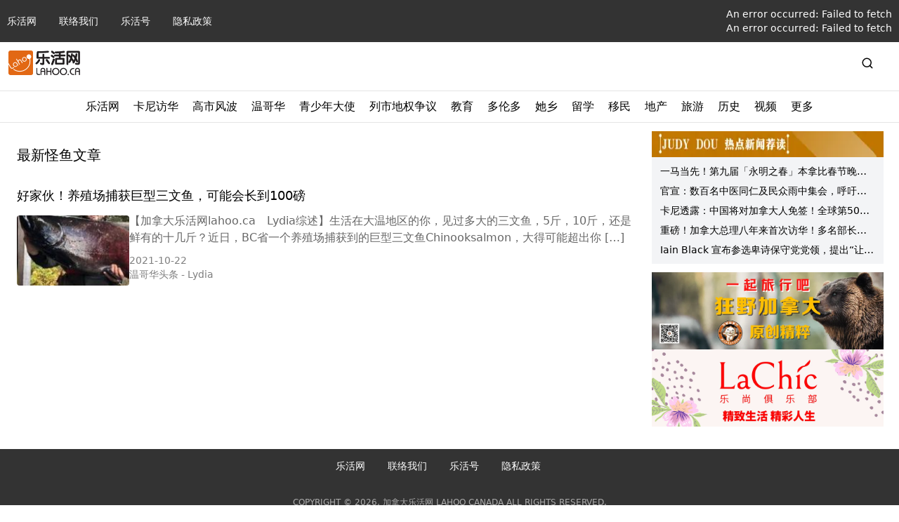

--- FILE ---
content_type: text/html; charset=utf-8
request_url: https://lahoo.ca/tag/%E6%80%AA%E9%B1%BC
body_size: 28152
content:
<!DOCTYPE html><html lang="zh"><head><meta charSet="utf-8"/><meta name="viewport" content="width=device-width, initial-scale=1"/><link rel="stylesheet" href="/_next/static/css/cf13291468dc1e44.css" data-precedence="next"/><link rel="stylesheet" href="/_next/static/css/6b0057657611427e.css" data-precedence="next"/><link rel="preload" as="script" fetchPriority="low" href="/_next/static/chunks/webpack-69190bce325edf4b.js"/><script src="/_next/static/chunks/f5e865f6-c780d2a483526264.js" async=""></script><script src="/_next/static/chunks/451-a99720a074991b2b.js" async=""></script><script src="/_next/static/chunks/main-app-2199c5eac286a83e.js" async=""></script><script src="/_next/static/chunks/e37a0b60-a937d45290fce932.js" async=""></script><script src="/_next/static/chunks/ee560e2c-e72d63a3f0f7f661.js" async=""></script><script src="/_next/static/chunks/874-3b13ee5b428ce75d.js" async=""></script><script src="/_next/static/chunks/63-9ea9bcdc65aa3141.js" async=""></script><script src="/_next/static/chunks/353-b9d05d6a643fc083.js" async=""></script><script src="/_next/static/chunks/201-29182f4eb9b8f7fc.js" async=""></script><script src="/_next/static/chunks/522-cac8407fa2e5fe8b.js" async=""></script><script src="/_next/static/chunks/app/layout-3d5c6b895093656b.js" async=""></script><script src="/_next/static/chunks/330-779764c7607b4237.js" async=""></script><script src="/_next/static/chunks/400-1e2fd47a28fcb4c5.js" async=""></script><script src="/_next/static/chunks/app/tag/%5Btag%5D/page-0c176635cbb661ca.js" async=""></script><link rel="preload" href="https://www.googletagmanager.com/gtag/js?id=G-WEMFF9QBYL" as="script"/><link rel="shortcut icon" href="/favicon.ico"/><script src="/_next/static/chunks/polyfills-42372ed130431b0a.js" noModule=""></script><title>标签:怪鱼 - 加拿大乐活网</title><meta name="description" content="加拿大乐活网lahoo.ca 您当前正在&quot;怪鱼&quot;的专属标签页面中。此页面集结了所有与&quot;怪鱼&quot;相关的帖子和内容。我们深度挖掘信息与观点，确保您始终掌握最前沿资讯。"/><meta name="keywords" content="加拿大乐活网,lahoo.ca,温哥华新闻,多伦多新闻,加拿大新闻,加拿大教育,加拿大留学,加拿大移民,加拿大地产,加拿大建房,加拿大旅游,加拿大法律,加拿大财税,加拿大生活,加拿大时尚活动,加拿大名车"/><link rel="canonical" href="https://lahoo.ca/tag/%E6%80%AA%E9%B1%BC"/><meta name="google-site-verification" content="hEBG9atq55ppUzZEGeh0yloSIZhaYrDChHuaxloEBNU"/><meta name="msvalidate.01" content="FE698819CBF17F4A8473B964887012FF"/><meta property="og:title" content="怪鱼 - 加拿大乐活网"/><meta property="og:description" content="加拿大乐活网lahoo.ca 您当前正在&quot;怪鱼&quot;的专属标签页面中。此页面集结了所有与&quot;怪鱼&quot;相关的帖子和内容。我们深度挖掘信息与观点，确保您始终掌握最前沿资讯。"/><meta property="og:url" content="https://lahoo.ca/tag/%E6%80%AA%E9%B1%BC"/><meta property="og:site_name" content="加拿大乐活网"/><meta property="og:locale" content="zh_CN"/><meta property="og:type" content="website"/><meta name="twitter:card" content="summary"/><meta name="twitter:title" content="怪鱼 - 加拿大乐活网"/><meta name="twitter:description" content="加拿大乐活网lahoo.ca 您当前正在&quot;怪鱼&quot;的专属标签页面中。此页面集结了所有与&quot;怪鱼&quot;相关的帖子和内容。我们深度挖掘信息与观点，确保您始终掌握最前沿资讯。"/><script>document.querySelectorAll('body link[rel="icon"], body link[rel="apple-touch-icon"]').forEach(el => document.head.appendChild(el))</script></head><body><style>#nprogress{pointer-events:none}#nprogress .bar{background:#29d;position:fixed;z-index:1600;top: 0;left:0;width:100%;height:3px}#nprogress .peg{display:block;position:absolute;right:0;width:100px;height:100%;box-shadow:0 0 10px #29d,0 0 5px #29d;opacity:1;-webkit-transform:rotate(3deg) translate(0px,-4px);-ms-transform:rotate(3deg) translate(0px,-4px);transform:rotate(3deg) translate(0px,-4px)}#nprogress .spinner{display:block;position:fixed;z-index:1600;top: 15px;right:15px}#nprogress .spinner-icon{width:18px;height:18px;box-sizing:border-box;border:2px solid transparent;border-top-color:#29d;border-left-color:#29d;border-radius:50%;-webkit-animation:nprogress-spinner 400ms linear infinite;animation:nprogress-spinner 400ms linear infinite}.nprogress-custom-parent{overflow:hidden;position:relative}.nprogress-custom-parent #nprogress .bar,.nprogress-custom-parent #nprogress .spinner{position:absolute}@-webkit-keyframes nprogress-spinner{0%{-webkit-transform:rotate(0deg)}100%{-webkit-transform:rotate(360deg)}}@keyframes nprogress-spinner{0%{transform:rotate(0deg)}100%{transform:rotate(360deg)}}</style><nav class="hidden w-full flex-col bg-black/80 text-xs text-white md:flex md:text-sm"><ul class="limit-width my-0 mx-auto flex w-full list-none items-center p-2.5"><li class="text-sm md:pr-8"><a href="/">乐活网</a></li><li class="text-sm md:pr-8"><a href="/contacts">联络我们</a></li><li class="text-sm md:pr-8"><a href="/category/blog">乐活号</a></li><li class="text-sm md:pr-8"><a href="/privacy-policy">隐私政策</a></li><li class="ml-auto"><a href="/login">登录</a></li><li class="text-sm md:pr-8 hidden"><span class="hover:text-la-orange focus:text-la-orange">电脑版</span></li></ul><hr class="bg-white/20 md:hidden"/><p class="limit-width my-5 px-2.5 text-xs text-white/60 md:mx-auto hidden">COPYRIGHT © 2026, 加拿大乐活网 LAHOO CANADA ALL RIGHTS RESERVED.</p></nav><header class="py-3 limit-width mx-auto px-3"><div class="mt-4 flex items-center justify-between md:m-auto md:w-full"><span class="flex"><a href="/"><span class="flex"><img alt="logo" class="h-[35px] object-contain" src="https://cdn.lahoo.ca/wp-content/uploads/2020/05/WechatIMG133.png"/></span></a><span class="ml-2 min-w-max font-medium md:text-xl"></span></span><div class="hidden md:block md:w-3/4 flex-grow-0 px-5"><!--$--><!--/$--></div><span class="hidden md:block"><span class="flex items-center"><svg stroke="currentColor" fill="none" stroke-width="2" viewBox="0 0 24 24" stroke-linecap="round" stroke-linejoin="round" class="mr-6 text-lg" height="1em" width="1em" xmlns="http://www.w3.org/2000/svg"><circle cx="11" cy="11" r="8"></circle><line x1="21" y1="21" x2="16.65" y2="16.65"></line></svg><form action="/search"><input type="text" id="search" class="h-7 rounded border hidden" name="s"/></form></span></span><span class="flex items-center md:hidden"><svg stroke="currentColor" fill="none" stroke-width="2" viewBox="0 0 24 24" stroke-linecap="round" stroke-linejoin="round" class="mr-6 text-lg" height="1em" width="1em" xmlns="http://www.w3.org/2000/svg"><circle cx="11" cy="11" r="8"></circle><line x1="21" y1="21" x2="16.65" y2="16.65"></line></svg><span class="px-4 text-xs md:hidden">Menu</span><svg stroke="currentColor" fill="none" stroke-width="2" viewBox="0 0 24 24" stroke-linecap="round" stroke-linejoin="round" class="text-xl" height="1em" width="1em" xmlns="http://www.w3.org/2000/svg"><line x1="3" y1="12" x2="21" y2="12"></line><line x1="3" y1="6" x2="21" y2="6"></line><line x1="3" y1="18" x2="21" y2="18"></line></svg></span></div></header><div class="md:hidden"><!--$--><!--/$--></div><div class="hidden md:block"><hr class="my-2.5"/><div id="secondary-nav" class="w-full text-black"><div class="relative my-0 flex h-fit list-none justify-center"><div class="group-slide flex"><div class="group-menu"><div class="px-2.5 pb-2.5"><span class="block flex h-full items-center">乐活网</span></div></div><div class="group-menu"><div class="px-2.5 pb-2.5"><a href="/category/strategy/canadachina"><span class="block flex h-full items-center">卡尼访华</span></a></div><div class="absolute left-0 top-[34px] z-1000 hidden h-fit w-full overflow-hidden bg-white shadow-3xl group-menu-hover:block"><div class="limit-width mx-auto"><hr class="m-0"/><div class="p-8"><div class="flex w-2/3 flex-1 gap-6"><div class="w-1/3 p-2.5 shadow-xl border border-gray-50 rounded-md"><section id="cG9zdDo3OTEzMDM="><div class="relative feature-image image_size w-full pt-[62.5%] flex-shrink-0 !block"><a target="_blank" href="/2026/01/17/791303"><img alt="Feature Image" loading="lazy" decoding="async" data-nimg="fill" class="object-cover w-full rounded" style="position:absolute;height:100%;width:100%;left:0;top:0;right:0;bottom:0;color:transparent" src="https://cdn.lahoo.ca/wp-content/uploads/2026/01/2026-01-16T043707Z-1500840761-RC212JATKQHO-RTRMADP-3-CHINA-CANADA-20260117-085738-696bbf8221f94.jpg"/></a></div><div class="flex gap-x-5"><div class="relative feature-image image_size w-full pt-[62.5%] flex-shrink-0"><a target="_blank" href="/2026/01/17/791303"><img alt="Feature Image" loading="lazy" decoding="async" data-nimg="fill" class="object-cover w-full rounded" style="position:absolute;height:100%;width:100%;left:0;top:0;right:0;bottom:0;color:transparent" src="https://cdn.lahoo.ca/wp-content/uploads/2026/01/2026-01-16T043707Z-1500840761-RC212JATKQHO-RTRMADP-3-CHINA-CANADA-20260117-085738-696bbf8221f94.jpg"/></a></div><div class="flex flex-grow flex-col"><a href="/2026/01/17/791303"><h3 class="text-md line-clamp-2 md:text-lg">特朗普迫使加拿大向中国靠拢</h3></a><div class="flex items-center flex-grow gap-x-5"><div class="relative feature-image image_size w-full pt-[62.5%] flex-shrink-0"><a target="_blank" href="/2026/01/17/791303"><img alt="Feature Image" loading="lazy" decoding="async" data-nimg="fill" class="object-cover w-full rounded" style="position:absolute;height:100%;width:100%;left:0;top:0;right:0;bottom:0;color:transparent" src="https://cdn.lahoo.ca/wp-content/uploads/2026/01/2026-01-16T043707Z-1500840761-RC212JATKQHO-RTRMADP-3-CHINA-CANADA-20260117-085738-696bbf8221f94.jpg"/></a></div><div class="flex flex-grow flex-col justify-between gap-y-5"><a target="_blank" href="/2026/01/17/791303"><span class="text-black/60 hidden"><p>因渥太华八年前拘捕孟晚舟降至冰点的中加关系，在这个周末似乎进入北京所说的“转折点”，“新篇章”，或如加拿大总理卡尼所形容的“新战略伙伴关系”。 加拿大总理马克·卡尼于2026年1月16日星期五在中国北 [&hellip;]</p>
</span></a><p class="mt-auto flex gap-x-2.5 text-sm text-black/60 flex-col"><span class="text-xs text-black/50 sm:text-sm">2026-01-17</span><span class="text-xs text-black/50 sm:text-sm">RFI<!-- --> - <!-- -->安德烈</span></p></div></div></div></div></section></div><div class="w-1/3 p-2.5 shadow-xl border border-gray-50 rounded-md"><section id="cG9zdDo3OTEyOTY="><div class="relative feature-image image_size w-full pt-[62.5%] flex-shrink-0 !block"><a target="_blank" href="/2026/01/17/791296"><img alt="Feature Image" loading="lazy" decoding="async" data-nimg="fill" class="object-cover w-full rounded" style="position:absolute;height:100%;width:100%;left:0;top:0;right:0;bottom:0;color:transparent" src="https://wp.canadameet.com/wp-content/uploads/2026/01/frc-e78ccf5bf5e16383318cc18cc2552a30.jpeg"/></a></div><div class="flex gap-x-5"><div class="relative feature-image image_size w-full pt-[62.5%] flex-shrink-0"><a target="_blank" href="/2026/01/17/791296"><img alt="Feature Image" loading="lazy" decoding="async" data-nimg="fill" class="object-cover w-full rounded" style="position:absolute;height:100%;width:100%;left:0;top:0;right:0;bottom:0;color:transparent" src="https://wp.canadameet.com/wp-content/uploads/2026/01/frc-e78ccf5bf5e16383318cc18cc2552a30.jpeg"/></a></div><div class="flex flex-grow flex-col"><a href="/2026/01/17/791296"><h3 class="text-md line-clamp-2 md:text-lg">加拿大总理：要向中国学习 共建供应链</h3></a><div class="flex items-center flex-grow gap-x-5"><div class="relative feature-image image_size w-full pt-[62.5%] flex-shrink-0"><a target="_blank" href="/2026/01/17/791296"><img alt="Feature Image" loading="lazy" decoding="async" data-nimg="fill" class="object-cover w-full rounded" style="position:absolute;height:100%;width:100%;left:0;top:0;right:0;bottom:0;color:transparent" src="https://wp.canadameet.com/wp-content/uploads/2026/01/frc-e78ccf5bf5e16383318cc18cc2552a30.jpeg"/></a></div><div class="flex flex-grow flex-col justify-between gap-y-5"><a target="_blank" href="/2026/01/17/791296"><span class="text-black/60 hidden"><p>加拿大总理卡尼16日晚间出席中国—加拿大贸易与投资晚宴时指出，为了打造具有竞争力的本土电动车产业，加拿大要向中国学习并共建供应链。（路透） 加拿大将给予中国电动汽车每年4.9万辆的配额，配额内享受6. [&hellip;]</p>
</span></a><p class="mt-auto flex gap-x-2.5 text-sm text-black/60 flex-col"><span class="text-xs text-black/50 sm:text-sm">2026-01-17</span><span class="text-xs text-black/50 sm:text-sm">世界新闻网<!-- --> - <!-- -->世界新闻</span></p></div></div></div></div></section></div><div class="w-1/3 p-2.5 shadow-xl border border-gray-50 rounded-md"><section id="cG9zdDo3OTExNzI="><div class="relative feature-image image_size w-full pt-[62.5%] flex-shrink-0 !block"><a target="_blank" href="/2026/01/16/791172"><img alt="Feature Image" loading="lazy" decoding="async" data-nimg="fill" class="object-cover w-full rounded" style="position:absolute;height:100%;width:100%;left:0;top:0;right:0;bottom:0;color:transparent" src="https://cdn.lahoo.ca/wp-content/uploads/2026/01/640-20260116-150817-696ac4e139c51.png"/></a></div><div class="flex gap-x-5"><div class="relative feature-image image_size w-full pt-[62.5%] flex-shrink-0"><a target="_blank" href="/2026/01/16/791172"><img alt="Feature Image" loading="lazy" decoding="async" data-nimg="fill" class="object-cover w-full rounded" style="position:absolute;height:100%;width:100%;left:0;top:0;right:0;bottom:0;color:transparent" src="https://cdn.lahoo.ca/wp-content/uploads/2026/01/640-20260116-150817-696ac4e139c51.png"/></a></div><div class="flex flex-grow flex-col"><a href="/2026/01/16/791172"><h3 class="text-md line-clamp-2 md:text-lg">重磅！卡尼访华达成多项协议！开放电车进口、加拿大人免签等！特朗普这样回应……</h3></a><div class="flex items-center flex-grow gap-x-5"><div class="relative feature-image image_size w-full pt-[62.5%] flex-shrink-0"><a target="_blank" href="/2026/01/16/791172"><img alt="Feature Image" loading="lazy" decoding="async" data-nimg="fill" class="object-cover w-full rounded" style="position:absolute;height:100%;width:100%;left:0;top:0;right:0;bottom:0;color:transparent" src="https://cdn.lahoo.ca/wp-content/uploads/2026/01/640-20260116-150817-696ac4e139c51.png"/></a></div><div class="flex flex-grow flex-col justify-between gap-y-5"><a target="_blank" href="/2026/01/16/791172"><span class="text-black/60 hidden"><p>加拿大总理卡尼（Mark Carney）结束为期两天的北京访问后，中加关系出现一系列实质性进展，涵盖贸易、农业以及电动车等多个关键领域，加拿大也将此行定性为一次“历史性访问”。 与此同时，特朗普政府公 [&hellip;]</p>
</span></a><p class="mt-auto flex gap-x-2.5 text-sm text-black/60 flex-col"><span class="text-xs text-black/50 sm:text-sm">2026-01-16</span><span class="text-xs text-black/50 sm:text-sm">加国报告<!-- --> - <!-- -->伊一</span></p></div></div></div></div></section></div></div></div></div></div></div><div class="group-menu"><div class="px-2.5 pb-2.5"><a href="/tag/%e9%ab%98%e5%b8%82"><span class="block flex h-full items-center">高市风波</span></a></div></div><div class="group-menu"><div class="px-2.5 pb-2.5"><a href="/category/van"><span class="block flex h-full items-center">温哥华</span></a></div><div class="absolute left-0 top-[34px] z-1000 hidden h-fit w-full overflow-hidden bg-white shadow-3xl group-menu-hover:block"><div class="limit-width mx-auto"><hr class="m-0"/><div class="p-8"><div class="flex w-2/3 flex-1 gap-6"><div class="w-1/3 p-2.5 shadow-xl border border-gray-50 rounded-md"><section id="cG9zdDo3OTEzMTQ="><div class="relative feature-image image_size w-full pt-[62.5%] flex-shrink-0 !block"><a target="_blank" href="/2026/01/17/791314"><img alt="Feature Image" loading="lazy" decoding="async" data-nimg="fill" class="object-cover w-full rounded" style="position:absolute;height:100%;width:100%;left:0;top:0;right:0;bottom:0;color:transparent" src="https://cdn.lahoo.ca/wp-content/uploads/2026/01/696ba40e8c06e-20260117-090823-696bc207d3b42.jpeg"/></a></div><div class="flex gap-x-5"><div class="relative feature-image image_size w-full pt-[62.5%] flex-shrink-0"><a target="_blank" href="/2026/01/17/791314"><img alt="Feature Image" loading="lazy" decoding="async" data-nimg="fill" class="object-cover w-full rounded" style="position:absolute;height:100%;width:100%;left:0;top:0;right:0;bottom:0;color:transparent" src="https://cdn.lahoo.ca/wp-content/uploads/2026/01/696ba40e8c06e-20260117-090823-696bc207d3b42.jpeg"/></a></div><div class="flex flex-grow flex-col"><a href="/2026/01/17/791314"><h3 class="text-md line-clamp-2 md:text-lg">大温知名滑雪场出事！18岁男孩从缆车坠落身亡!</h3></a><div class="flex items-center flex-grow gap-x-5"><div class="relative feature-image image_size w-full pt-[62.5%] flex-shrink-0"><a target="_blank" href="/2026/01/17/791314"><img alt="Feature Image" loading="lazy" decoding="async" data-nimg="fill" class="object-cover w-full rounded" style="position:absolute;height:100%;width:100%;left:0;top:0;right:0;bottom:0;color:transparent" src="https://cdn.lahoo.ca/wp-content/uploads/2026/01/696ba40e8c06e-20260117-090823-696bc207d3b42.jpeg"/></a></div><div class="flex flex-grow flex-col justify-between gap-y-5"><a target="_blank" href="/2026/01/17/791314"><span class="text-black/60 hidden"><p>1月15日晚上，西温Cypress Mountain滑雪场发生一起令人痛心的意外事故，一名18岁男子从缆车上坠落，当场身亡。 西温警方表示，他们在晚上7点30分左右接到报警，有人在山上出现医疗紧急情况 [&hellip;]</p>
</span></a><p class="mt-auto flex gap-x-2.5 text-sm text-black/60 flex-col"><span class="text-xs text-black/50 sm:text-sm">2026-01-17</span><span class="text-xs text-black/50 sm:text-sm">vansky<!-- --> - <!-- -->vansky</span></p></div></div></div></div></section></div><div class="w-1/3 p-2.5 shadow-xl border border-gray-50 rounded-md"><section id="cG9zdDo3OTEzMDk="><div class="relative feature-image image_size w-full pt-[62.5%] flex-shrink-0 !block"><a target="_blank" href="/2026/01/17/791309"><img alt="Feature Image" loading="lazy" decoding="async" data-nimg="fill" class="object-cover w-full rounded" style="position:absolute;height:100%;width:100%;left:0;top:0;right:0;bottom:0;color:transparent" src="https://cdn.lahoo.ca/wp-content/uploads/2026/01/16B2-20260117-090731-696bc1d36e99d.jpg"/></a></div><div class="flex gap-x-5"><div class="relative feature-image image_size w-full pt-[62.5%] flex-shrink-0"><a target="_blank" href="/2026/01/17/791309"><img alt="Feature Image" loading="lazy" decoding="async" data-nimg="fill" class="object-cover w-full rounded" style="position:absolute;height:100%;width:100%;left:0;top:0;right:0;bottom:0;color:transparent" src="https://cdn.lahoo.ca/wp-content/uploads/2026/01/16B2-20260117-090731-696bc1d36e99d.jpg"/></a></div><div class="flex flex-grow flex-col"><a href="/2026/01/17/791309"><h3 class="text-md line-clamp-2 md:text-lg">北京夫妇靠人转移资產买楼 与拍档反目后 家人打官司追数 在大温购十多处房產值6000万元</h3></a><div class="flex items-center flex-grow gap-x-5"><div class="relative feature-image image_size w-full pt-[62.5%] flex-shrink-0"><a target="_blank" href="/2026/01/17/791309"><img alt="Feature Image" loading="lazy" decoding="async" data-nimg="fill" class="object-cover w-full rounded" style="position:absolute;height:100%;width:100%;left:0;top:0;right:0;bottom:0;color:transparent" src="https://cdn.lahoo.ca/wp-content/uploads/2026/01/16B2-20260117-090731-696bc1d36e99d.jpg"/></a></div><div class="flex flex-grow flex-col justify-between gap-y-5"><a target="_blank" href="/2026/01/17/791309"><span class="text-black/60 hidden"><p>卑詩最高法院裁定張氏一家有權追回大部分資產。（資料圖片） 卑诗最高法院一场持续超过五年的官司，揭露一对原本在北京国家大剧院工作的夫妇利用中国地產热潮累积大额财富，其后将此转移至加拿大并委託朋友在大温购 [&hellip;]</p>
</span></a><p class="mt-auto flex gap-x-2.5 text-sm text-black/60 flex-col"><span class="text-xs text-black/50 sm:text-sm">2026-01-17</span><span class="text-xs text-black/50 sm:text-sm">明报<!-- --> - <!-- -->明报</span></p></div></div></div></div></section></div><div class="w-1/3 p-2.5 shadow-xl border border-gray-50 rounded-md"><section id="cG9zdDo3OTEyNTg="><div class="relative feature-image image_size w-full pt-[62.5%] flex-shrink-0 !block"><a target="_blank" href="/2026/01/16/791258"><img alt="Feature Image" loading="lazy" decoding="async" data-nimg="fill" class="object-cover w-full rounded" style="position:absolute;height:100%;width:100%;left:0;top:0;right:0;bottom:0;color:transparent" src="https://cdn.lahoo.ca/wp-content/uploads/default_thumbnail.png"/></a></div><div class="flex gap-x-5"><div class="relative feature-image image_size w-full pt-[62.5%] flex-shrink-0"><a target="_blank" href="/2026/01/16/791258"><img alt="Feature Image" loading="lazy" decoding="async" data-nimg="fill" class="object-cover w-full rounded" style="position:absolute;height:100%;width:100%;left:0;top:0;right:0;bottom:0;color:transparent" src="https://cdn.lahoo.ca/wp-content/uploads/default_thumbnail.png"/></a></div><div class="flex flex-grow flex-col"><a href="/2026/01/16/791258"><h3 class="text-md line-clamp-2 md:text-lg">加拿大保持战略主权的必要性与路径</h3></a><div class="flex items-center flex-grow gap-x-5"><div class="relative feature-image image_size w-full pt-[62.5%] flex-shrink-0"><a target="_blank" href="/2026/01/16/791258"><img alt="Feature Image" loading="lazy" decoding="async" data-nimg="fill" class="object-cover w-full rounded" style="position:absolute;height:100%;width:100%;left:0;top:0;right:0;bottom:0;color:transparent" src="https://cdn.lahoo.ca/wp-content/uploads/default_thumbnail.png"/></a></div><div class="flex flex-grow flex-col justify-between gap-y-5"><a target="_blank" href="/2026/01/16/791258"><span class="text-black/60 hidden"><p>一、战略主权：中等国家的生存逻辑与现实挑战 加拿大作为西方七大工业国之一，拥有全球第二大领土面积和丰富的自然资源，但其政治经济长期笼罩在美国的“安全伞”与“经济阴影”之下。2025年美国《国家安全战略 [&hellip;]</p>
</span></a><p class="mt-auto flex gap-x-2.5 text-sm text-black/60 flex-col"><span class="text-xs text-black/50 sm:text-sm">2026-01-16</span><span class="text-xs text-black/50 sm:text-sm">乐活网<!-- --> - <!-- -->胡丕峰</span></p></div></div></div></div></section></div></div></div></div></div></div><div class="group-menu"><div class="px-2.5 pb-2.5"><a href="/category/2024outstanding-young-ambassadors-awards"><span class="block flex h-full items-center">青少年大使</span></a></div><div class="absolute left-0 top-[34px] z-1000 hidden h-fit w-full overflow-hidden bg-white shadow-3xl group-menu-hover:block"><div class="limit-width mx-auto"><hr class="m-0"/><div class="p-8"><div class="flex w-2/3 flex-1 gap-6"><div class="w-1/3 p-2.5 shadow-xl border border-gray-50 rounded-md"><section id="cG9zdDo3ODc0MzM="><div class="relative feature-image image_size w-full pt-[62.5%] flex-shrink-0 !block"><a target="_blank" href="/2025/12/16/787433"><img alt="Feature Image" loading="lazy" decoding="async" data-nimg="fill" class="object-cover w-full rounded" style="position:absolute;height:100%;width:100%;left:0;top:0;right:0;bottom:0;color:transparent" src="https://cdn.lahoo.ca/wp-content/uploads/2025/12/dsc_2358-20251216-141339-6941d993513fc.jpg"/></a></div><div class="flex gap-x-5"><div class="relative feature-image image_size w-full pt-[62.5%] flex-shrink-0"><a target="_blank" href="/2025/12/16/787433"><img alt="Feature Image" loading="lazy" decoding="async" data-nimg="fill" class="object-cover w-full rounded" style="position:absolute;height:100%;width:100%;left:0;top:0;right:0;bottom:0;color:transparent" src="https://cdn.lahoo.ca/wp-content/uploads/2025/12/dsc_2358-20251216-141339-6941d993513fc.jpg"/></a></div><div class="flex flex-grow flex-col"><a href="/2025/12/16/787433"><h3 class="text-md line-clamp-2 md:text-lg">三位大温中学生斩获“领导力”大奖！用实力展现新一代华裔领导力！</h3></a><div class="flex items-center flex-grow gap-x-5"><div class="relative feature-image image_size w-full pt-[62.5%] flex-shrink-0"><a target="_blank" href="/2025/12/16/787433"><img alt="Feature Image" loading="lazy" decoding="async" data-nimg="fill" class="object-cover w-full rounded" style="position:absolute;height:100%;width:100%;left:0;top:0;right:0;bottom:0;color:transparent" src="https://cdn.lahoo.ca/wp-content/uploads/2025/12/dsc_2358-20251216-141339-6941d993513fc.jpg"/></a></div><div class="flex flex-grow flex-col justify-between gap-y-5"><a target="_blank" href="/2025/12/16/787433"><span class="text-black/60 hidden"><p>乐活传媒CEO Lily Li、温哥华综合医院基金会高级副总裁Liza Jerome、贝塔教育创办人Elieen Wang与AlphaPrime Financial（汇理金融集团）总裁助理Lucy S [&hellip;]</p>
</span></a><p class="mt-auto flex gap-x-2.5 text-sm text-black/60 flex-col"><span class="text-xs text-black/50 sm:text-sm">2025-12-16</span><span class="text-xs text-black/50 sm:text-sm">乐活网<!-- --> - <!-- -->Lydia</span></p></div></div></div></div></section></div><div class="w-1/3 p-2.5 shadow-xl border border-gray-50 rounded-md"><section id="cG9zdDo3ODc0MjM="><div class="relative feature-image image_size w-full pt-[62.5%] flex-shrink-0 !block"><a target="_blank" href="/2025/12/16/787423"><img alt="Feature Image" loading="lazy" decoding="async" data-nimg="fill" class="object-cover w-full rounded" style="position:absolute;height:100%;width:100%;left:0;top:0;right:0;bottom:0;color:transparent" src="https://cdn.lahoo.ca/wp-content/uploads/2025/12/dsc_2332-20251216-140813-6941d84d655bf.jpg"/></a></div><div class="flex gap-x-5"><div class="relative feature-image image_size w-full pt-[62.5%] flex-shrink-0"><a target="_blank" href="/2025/12/16/787423"><img alt="Feature Image" loading="lazy" decoding="async" data-nimg="fill" class="object-cover w-full rounded" style="position:absolute;height:100%;width:100%;left:0;top:0;right:0;bottom:0;color:transparent" src="https://cdn.lahoo.ca/wp-content/uploads/2025/12/dsc_2332-20251216-140813-6941d84d655bf.jpg"/></a></div><div class="flex flex-grow flex-col"><a href="/2025/12/16/787423"><h3 class="text-md line-clamp-2 md:text-lg">以行动诠释青年责任，她们做的事不轰动，却在改变身边的人</h3></a><div class="flex items-center flex-grow gap-x-5"><div class="relative feature-image image_size w-full pt-[62.5%] flex-shrink-0"><a target="_blank" href="/2025/12/16/787423"><img alt="Feature Image" loading="lazy" decoding="async" data-nimg="fill" class="object-cover w-full rounded" style="position:absolute;height:100%;width:100%;left:0;top:0;right:0;bottom:0;color:transparent" src="https://cdn.lahoo.ca/wp-content/uploads/2025/12/dsc_2332-20251216-140813-6941d84d655bf.jpg"/></a></div><div class="flex flex-grow flex-col justify-between gap-y-5"><a target="_blank" href="/2025/12/16/787423"><span class="text-black/60 hidden"><p>温哥华综合医院基金会高级副总裁Liza Jerome、乐活传媒CEO Lily Li、贝塔教育创办人Elieen Wang与泰瑞移民留学Lawrence Huo为三位学生颁奖 [加拿大乐活网lahoo [&hellip;]</p>
</span></a><p class="mt-auto flex gap-x-2.5 text-sm text-black/60 flex-col"><span class="text-xs text-black/50 sm:text-sm">2025-12-16</span><span class="text-xs text-black/50 sm:text-sm">乐活网<!-- --> - <!-- -->Lydia</span></p></div></div></div></div></section></div><div class="w-1/3 p-2.5 shadow-xl border border-gray-50 rounded-md"><section id="cG9zdDo3ODc0MTM="><div class="relative feature-image image_size w-full pt-[62.5%] flex-shrink-0 !block"><a target="_blank" href="/2025/12/16/787413"><img alt="Feature Image" loading="lazy" decoding="async" data-nimg="fill" class="object-cover w-full rounded" style="position:absolute;height:100%;width:100%;left:0;top:0;right:0;bottom:0;color:transparent" src="https://cdn.lahoo.ca/wp-content/uploads/2025/12/dsc_2308-20251216-135936-6941d648613be.jpg"/></a></div><div class="flex gap-x-5"><div class="relative feature-image image_size w-full pt-[62.5%] flex-shrink-0"><a target="_blank" href="/2025/12/16/787413"><img alt="Feature Image" loading="lazy" decoding="async" data-nimg="fill" class="object-cover w-full rounded" style="position:absolute;height:100%;width:100%;left:0;top:0;right:0;bottom:0;color:transparent" src="https://cdn.lahoo.ca/wp-content/uploads/2025/12/dsc_2308-20251216-135936-6941d648613be.jpg"/></a></div><div class="flex flex-grow flex-col"><a href="/2025/12/16/787413"><h3 class="text-md line-clamp-2 md:text-lg">因“学术”被看见，她们为什么学习？三位学术奖青年的答案</h3></a><div class="flex items-center flex-grow gap-x-5"><div class="relative feature-image image_size w-full pt-[62.5%] flex-shrink-0"><a target="_blank" href="/2025/12/16/787413"><img alt="Feature Image" loading="lazy" decoding="async" data-nimg="fill" class="object-cover w-full rounded" style="position:absolute;height:100%;width:100%;left:0;top:0;right:0;bottom:0;color:transparent" src="https://cdn.lahoo.ca/wp-content/uploads/2025/12/dsc_2308-20251216-135936-6941d648613be.jpg"/></a></div><div class="flex flex-grow flex-col justify-between gap-y-5"><a target="_blank" href="/2025/12/16/787413"><span class="text-black/60 hidden"><p>温哥华综合医院基金会高级副总裁Liza Jerome、乐活传媒CEO Lily Li、贝塔教育创办人Elieen Wang与Elite Education高级副总裁Kelly Chin为三位学生颁奖  [&hellip;]</p>
</span></a><p class="mt-auto flex gap-x-2.5 text-sm text-black/60 flex-col"><span class="text-xs text-black/50 sm:text-sm">2025-12-16</span><span class="text-xs text-black/50 sm:text-sm">乐活网<!-- --> - <!-- -->伊一</span></p></div></div></div></div></section></div></div></div></div></div></div><div class="group-menu"><div class="px-2.5 pb-2.5"><a href="/tag/%e8%80%83%e4%bc%8a%e7%90%b4"><span class="block flex h-full items-center">列市地权争议</span></a></div><div class="absolute left-0 top-[34px] z-1000 hidden h-fit w-full overflow-hidden bg-white shadow-3xl group-menu-hover:block"><div class="limit-width mx-auto"><hr class="m-0"/><div class="p-8"><div class="flex w-2/3 flex-1 gap-6"><div class="w-1/3 p-2.5 shadow-xl border border-gray-50 rounded-md"><section id="cG9zdDo3ODY4MTk="><div class="relative feature-image image_size w-full pt-[62.5%] flex-shrink-0 !block"><a target="_blank" href="/2025/12/13/786819"><img alt="Feature Image" loading="lazy" decoding="async" data-nimg="fill" class="object-cover w-full rounded" style="position:absolute;height:100%;width:100%;left:0;top:0;right:0;bottom:0;color:transparent" src="https://cdn.lahoo.ca/wp-content/uploads/2025/12/IMG_1638-20251213-084559-693d984717904.jpeg"/></a></div><div class="flex gap-x-5"><div class="relative feature-image image_size w-full pt-[62.5%] flex-shrink-0"><a target="_blank" href="/2025/12/13/786819"><img alt="Feature Image" loading="lazy" decoding="async" data-nimg="fill" class="object-cover w-full rounded" style="position:absolute;height:100%;width:100%;left:0;top:0;right:0;bottom:0;color:transparent" src="https://cdn.lahoo.ca/wp-content/uploads/2025/12/IMG_1638-20251213-084559-693d984717904.jpeg"/></a></div><div class="flex flex-grow flex-col"><a href="/2025/12/13/786819"><h3 class="text-md line-clamp-2 md:text-lg">卑诗省计划对受原住民部族土地判决影响的私人业主 提供至少1.5亿贷款担保</h3></a><div class="flex items-center flex-grow gap-x-5"><div class="relative feature-image image_size w-full pt-[62.5%] flex-shrink-0"><a target="_blank" href="/2025/12/13/786819"><img alt="Feature Image" loading="lazy" decoding="async" data-nimg="fill" class="object-cover w-full rounded" style="position:absolute;height:100%;width:100%;left:0;top:0;right:0;bottom:0;color:transparent" src="https://cdn.lahoo.ca/wp-content/uploads/2025/12/IMG_1638-20251213-084559-693d984717904.jpeg"/></a></div><div class="flex flex-grow flex-col justify-between gap-y-5"><a target="_blank" href="/2025/12/13/786819"><span class="text-black/60 hidden"><p>卑诗省长尹大卫(David Eby)在接受加新社采访时说，省新民主党政府计划对于受考伊琴部族(Cowichan)土地业权判决影响的私人业主，提供超过1.5亿元的贷款担保。 尹大卫说，政府计划对私人业主 [&hellip;]</p>
</span></a><p class="mt-auto flex gap-x-2.5 text-sm text-black/60 flex-col"><span class="text-xs text-black/50 sm:text-sm">2025-12-13</span><span class="text-xs text-black/50 sm:text-sm">明报<!-- --> - <!-- -->明报</span></p></div></div></div></div></section></div><div class="w-1/3 p-2.5 shadow-xl border border-gray-50 rounded-md"><section id="cG9zdDo3ODM1Njc="><div class="relative feature-image image_size w-full pt-[62.5%] flex-shrink-0 !block"><a target="_blank" href="/2025/11/16/783567"><img alt="Feature Image" loading="lazy" decoding="async" data-nimg="fill" class="object-cover w-full rounded" style="position:absolute;height:100%;width:100%;left:0;top:0;right:0;bottom:0;color:transparent" src="https://cdn.lahoo.ca/wp-content/uploads/2025/11/photo.php-20251116-100806-691a1306d893b.jpg"/></a></div><div class="flex gap-x-5"><div class="relative feature-image image_size w-full pt-[62.5%] flex-shrink-0"><a target="_blank" href="/2025/11/16/783567"><img alt="Feature Image" loading="lazy" decoding="async" data-nimg="fill" class="object-cover w-full rounded" style="position:absolute;height:100%;width:100%;left:0;top:0;right:0;bottom:0;color:transparent" src="https://cdn.lahoo.ca/wp-content/uploads/2025/11/photo.php-20251116-100806-691a1306d893b.jpg"/></a></div><div class="flex flex-grow flex-col"><a href="/2025/11/16/783567"><h3 class="text-md line-clamp-2 md:text-lg">华商拥列治文酒店勒令放盘 庭上拍卖港企竞投 过程峰回路转</h3></a><div class="flex items-center flex-grow gap-x-5"><div class="relative feature-image image_size w-full pt-[62.5%] flex-shrink-0"><a target="_blank" href="/2025/11/16/783567"><img alt="Feature Image" loading="lazy" decoding="async" data-nimg="fill" class="object-cover w-full rounded" style="position:absolute;height:100%;width:100%;left:0;top:0;right:0;bottom:0;color:transparent" src="https://cdn.lahoo.ca/wp-content/uploads/2025/11/photo.php-20251116-100806-691a1306d893b.jpg"/></a></div><div class="flex flex-grow flex-col justify-between gap-y-5"><a target="_blank" href="/2025/11/16/783567"><span class="text-black/60 hidden"><p>  列治文一家本来由华裔商人拥有的酒店，因受考伊琴部落(Cowichan Tribes)原住民土地裁决影响，原定一笔交易告吹，最后演变为罕有地在法庭上演的拍卖会，当中过程峰回路转，竞价争持激烈，在场目 [&hellip;]</p>
</span></a><p class="mt-auto flex gap-x-2.5 text-sm text-black/60 flex-col"><span class="text-xs text-black/50 sm:text-sm">2025-11-16</span><span class="text-xs text-black/50 sm:text-sm">星岛<!-- --> - <!-- -->星岛</span></p></div></div></div></div></section></div><div class="w-1/3 p-2.5 shadow-xl border border-gray-50 rounded-md"><section id="cG9zdDo3ODI0NzI="><div class="relative feature-image image_size w-full pt-[62.5%] flex-shrink-0 !block"><a target="_blank" href="/2025/11/08/782472"><img alt="Feature Image" loading="lazy" decoding="async" data-nimg="fill" class="object-cover w-full rounded" style="position:absolute;height:100%;width:100%;left:0;top:0;right:0;bottom:0;color:transparent" src="https://cdn.lahoo.ca/wp-content/uploads/2025/11/ddad616527a70844c2d848f9253959ec-20251108-085704-690f766081c47.jpg"/></a></div><div class="flex gap-x-5"><div class="relative feature-image image_size w-full pt-[62.5%] flex-shrink-0"><a target="_blank" href="/2025/11/08/782472"><img alt="Feature Image" loading="lazy" decoding="async" data-nimg="fill" class="object-cover w-full rounded" style="position:absolute;height:100%;width:100%;left:0;top:0;right:0;bottom:0;color:transparent" src="https://cdn.lahoo.ca/wp-content/uploads/2025/11/ddad616527a70844c2d848f9253959ec-20251108-085704-690f766081c47.jpg"/></a></div><div class="flex flex-grow flex-col"><a href="/2025/11/08/782472"><h3 class="text-md line-clamp-2 md:text-lg">列治文原住民土地案　私人业主入禀要求重审</h3></a><div class="flex items-center flex-grow gap-x-5"><div class="relative feature-image image_size w-full pt-[62.5%] flex-shrink-0"><a target="_blank" href="/2025/11/08/782472"><img alt="Feature Image" loading="lazy" decoding="async" data-nimg="fill" class="object-cover w-full rounded" style="position:absolute;height:100%;width:100%;left:0;top:0;right:0;bottom:0;color:transparent" src="https://cdn.lahoo.ca/wp-content/uploads/2025/11/ddad616527a70844c2d848f9253959ec-20251108-085704-690f766081c47.jpg"/></a></div><div class="flex flex-grow flex-col justify-between gap-y-5"><a target="_blank" href="/2025/11/08/782472"><span class="text-black/60 hidden"><p>列治文一间声称为原住民土地争议中，涉事范围最大私人业主之一的公司，正要求卑诗最高法院覆审考伊琴部落土地。该公司称，法庭虽在8月裁定考伊琴部落拥有当地原住民土地权，并指市政府所批出的私人业权无效，但公司 [&hellip;]</p>
</span></a><p class="mt-auto flex gap-x-2.5 text-sm text-black/60 flex-col"><span class="text-xs text-black/50 sm:text-sm">2025-11-08</span><span class="text-xs text-black/50 sm:text-sm">加拿大中文电台<!-- --> - <!-- -->FM961</span></p></div></div></div></div></section></div></div></div></div></div></div><div class="group-menu"><div class="px-2.5 pb-2.5"><a href="/category/edu"><span class="block flex h-full items-center">教育</span></a></div><div class="absolute left-0 top-[34px] z-1000 hidden h-fit w-full overflow-hidden bg-white shadow-3xl group-menu-hover:block"><div class="limit-width mx-auto"><hr class="m-0"/><div class="p-8"><div class="flex w-2/3 flex-1 gap-6"><div class="w-1/3 p-2.5 shadow-xl border border-gray-50 rounded-md"><section id="cG9zdDo3OTA2NTQ="><div class="relative feature-image image_size w-full pt-[62.5%] flex-shrink-0 !block"><a target="_blank" href="/2026/01/13/790654"><img alt="Feature Image" loading="lazy" decoding="async" data-nimg="fill" class="object-cover w-full rounded" style="position:absolute;height:100%;width:100%;left:0;top:0;right:0;bottom:0;color:transparent" src="https://cdn.lahoo.ca/wp-content/uploads/2026/01/e59bbee78987_20260113110613_2695_8-20260113-124632-6966af289f359.png"/></a></div><div class="flex gap-x-5"><div class="relative feature-image image_size w-full pt-[62.5%] flex-shrink-0"><a target="_blank" href="/2026/01/13/790654"><img alt="Feature Image" loading="lazy" decoding="async" data-nimg="fill" class="object-cover w-full rounded" style="position:absolute;height:100%;width:100%;left:0;top:0;right:0;bottom:0;color:transparent" src="https://cdn.lahoo.ca/wp-content/uploads/2026/01/e59bbee78987_20260113110613_2695_8-20260113-124632-6966af289f359.png"/></a></div><div class="flex flex-grow flex-col"><a href="/2026/01/13/790654"><h3 class="text-md line-clamp-2 md:text-lg">高分扎堆！滑铁卢大学被曝录取新规:额外关注“五大问题”！UBC 多大已实施！</h3></a><div class="flex items-center flex-grow gap-x-5"><div class="relative feature-image image_size w-full pt-[62.5%] flex-shrink-0"><a target="_blank" href="/2026/01/13/790654"><img alt="Feature Image" loading="lazy" decoding="async" data-nimg="fill" class="object-cover w-full rounded" style="position:absolute;height:100%;width:100%;left:0;top:0;right:0;bottom:0;color:transparent" src="https://cdn.lahoo.ca/wp-content/uploads/2026/01/e59bbee78987_20260113110613_2695_8-20260113-124632-6966af289f359.png"/></a></div><div class="flex flex-grow flex-col justify-between gap-y-5"><a target="_blank" href="/2026/01/13/790654"><span class="text-black/60 hidden"><p>如果高分扎堆，95分都不能让一个申请人脱颖而出，那么大学如何选人呢？ 据Toronto star 报道，加拿大顶尖名校之一的滑铁卢大学已试点实施让校友介入招生。 具体办法是，学校要求学生在申请时填写一 [&hellip;]</p>
</span></a><p class="mt-auto flex gap-x-2.5 text-sm text-black/60 flex-col"><span class="text-xs text-black/50 sm:text-sm">2026-01-13</span><span class="text-xs text-black/50 sm:text-sm">大温家长会<!-- --> - <!-- -->冬天</span></p></div></div></div></div></section></div><div class="w-1/3 p-2.5 shadow-xl border border-gray-50 rounded-md"><section id="cG9zdDo3OTA0Nzg="><div class="relative feature-image image_size w-full pt-[62.5%] flex-shrink-0 !block"><a target="_blank" href="/2026/01/12/790478"><img alt="Feature Image" loading="lazy" decoding="async" data-nimg="fill" class="object-cover w-full rounded" style="position:absolute;height:100%;width:100%;left:0;top:0;right:0;bottom:0;color:transparent" src="https://cdn.lahoo.ca/wp-content/uploads/2026/01/640-20260112-135042-69656cb269ac5.png"/></a></div><div class="flex gap-x-5"><div class="relative feature-image image_size w-full pt-[62.5%] flex-shrink-0"><a target="_blank" href="/2026/01/12/790478"><img alt="Feature Image" loading="lazy" decoding="async" data-nimg="fill" class="object-cover w-full rounded" style="position:absolute;height:100%;width:100%;left:0;top:0;right:0;bottom:0;color:transparent" src="https://cdn.lahoo.ca/wp-content/uploads/2026/01/640-20260112-135042-69656cb269ac5.png"/></a></div><div class="flex flex-grow flex-col"><a href="/2026/01/12/790478"><h3 class="text-md line-clamp-2 md:text-lg">BC省中学生“逃课率”暴增86%！或影响毕业！</h3></a><div class="flex items-center flex-grow gap-x-5"><div class="relative feature-image image_size w-full pt-[62.5%] flex-shrink-0"><a target="_blank" href="/2026/01/12/790478"><img alt="Feature Image" loading="lazy" decoding="async" data-nimg="fill" class="object-cover w-full rounded" style="position:absolute;height:100%;width:100%;left:0;top:0;right:0;bottom:0;color:transparent" src="https://cdn.lahoo.ca/wp-content/uploads/2026/01/640-20260112-135042-69656cb269ac5.png"/></a></div><div class="flex flex-grow flex-col justify-between gap-y-5"><a target="_blank" href="/2026/01/12/790478"><span class="text-black/60 hidden"><p>今天（1月12日），加拿大CBC新闻披露的一组数据震惊了BC省的家长们。 报道称，BC省最大学区的学生们近年来缺课率显著增加，有些地方缺勤率甚至翻了三倍。专家表示，学生缺课越多，毕业的可能性就越低。  [&hellip;]</p>
</span></a><p class="mt-auto flex gap-x-2.5 text-sm text-black/60 flex-col"><span class="text-xs text-black/50 sm:text-sm">2026-01-12</span><span class="text-xs text-black/50 sm:text-sm">大温家长会<!-- --> - <!-- -->冬天</span></p></div></div></div></div></section></div><div class="w-1/3 p-2.5 shadow-xl border border-gray-50 rounded-md"><section id="cG9zdDo3OTAxMjk="><div class="relative feature-image image_size w-full pt-[62.5%] flex-shrink-0 !block"><a target="_blank" href="/2026/01/09/790129"><img alt="Feature Image" loading="lazy" decoding="async" data-nimg="fill" class="object-cover w-full rounded" style="position:absolute;height:100%;width:100%;left:0;top:0;right:0;bottom:0;color:transparent" src="https://cdn.lahoo.ca/wp-content/uploads/2026/01/640-20260109-132248-696171a8d4ee3.png"/></a></div><div class="flex gap-x-5"><div class="relative feature-image image_size w-full pt-[62.5%] flex-shrink-0"><a target="_blank" href="/2026/01/09/790129"><img alt="Feature Image" loading="lazy" decoding="async" data-nimg="fill" class="object-cover w-full rounded" style="position:absolute;height:100%;width:100%;left:0;top:0;right:0;bottom:0;color:transparent" src="https://cdn.lahoo.ca/wp-content/uploads/2026/01/640-20260109-132248-696171a8d4ee3.png"/></a></div><div class="flex flex-grow flex-col"><a href="/2026/01/09/790129"><h3 class="text-md line-clamp-2 md:text-lg">31校满分! 安省小学2025排名出炉: 万锦, 列治文山华人区名校靠前!</h3></a><div class="flex items-center flex-grow gap-x-5"><div class="relative feature-image image_size w-full pt-[62.5%] flex-shrink-0"><a target="_blank" href="/2026/01/09/790129"><img alt="Feature Image" loading="lazy" decoding="async" data-nimg="fill" class="object-cover w-full rounded" style="position:absolute;height:100%;width:100%;left:0;top:0;right:0;bottom:0;color:transparent" src="https://cdn.lahoo.ca/wp-content/uploads/2026/01/640-20260109-132248-696171a8d4ee3.png"/></a></div><div class="flex flex-grow flex-col justify-between gap-y-5"><a target="_blank" href="/2026/01/09/790129"><span class="text-black/60 hidden"><p>加拿大知名教育机构菲沙学会（Fraser Institute）1月8日公布了安省小学的年度排名，让家长们可以比较全省各所学校的学习成绩。在大多伦多地区（GTA），有20多所学校以满分成绩跻身全省顶尖行 [&hellip;]</p>
</span></a><p class="mt-auto flex gap-x-2.5 text-sm text-black/60 flex-col"><span class="text-xs text-black/50 sm:text-sm">2026-01-09</span><span class="text-xs text-black/50 sm:text-sm">多伦多热推<!-- --> - <!-- -->多伦多热推</span></p></div></div></div></div></section></div></div></div></div></div></div><div class="group-menu"><div class="px-2.5 pb-2.5"><a href="/category/tor"><span class="block flex h-full items-center">多伦多</span></a></div><div class="absolute left-0 top-[34px] z-1000 hidden h-fit w-full overflow-hidden bg-white shadow-3xl group-menu-hover:block"><div class="limit-width mx-auto"><hr class="m-0"/><div class="p-8"><div class="flex w-2/3 flex-1 gap-6"><div class="w-1/3 p-2.5 shadow-xl border border-gray-50 rounded-md"><section id="cG9zdDo3OTEyOTQ="><div class="relative feature-image image_size w-full pt-[62.5%] flex-shrink-0 !block"><a target="_blank" href="/2026/01/17/791294"><img alt="Feature Image" loading="lazy" decoding="async" data-nimg="fill" class="object-cover w-full rounded" style="position:absolute;height:100%;width:100%;left:0;top:0;right:0;bottom:0;color:transparent" src="https://cdn.lahoo.ca/wp-content/uploads/2026/01/696ba6ae1e118-20260117-085321-696bbe818d156.png"/></a></div><div class="flex gap-x-5"><div class="relative feature-image image_size w-full pt-[62.5%] flex-shrink-0"><a target="_blank" href="/2026/01/17/791294"><img alt="Feature Image" loading="lazy" decoding="async" data-nimg="fill" class="object-cover w-full rounded" style="position:absolute;height:100%;width:100%;left:0;top:0;right:0;bottom:0;color:transparent" src="https://cdn.lahoo.ca/wp-content/uploads/2026/01/696ba6ae1e118-20260117-085321-696bbe818d156.png"/></a></div><div class="flex flex-grow flex-col"><a href="/2026/01/17/791294"><h3 class="text-md line-clamp-2 md:text-lg">加拿大华人男子钓鱼失踪：两年后发现的人类遗骸确认为其尸骨</h3></a><div class="flex items-center flex-grow gap-x-5"><div class="relative feature-image image_size w-full pt-[62.5%] flex-shrink-0"><a target="_blank" href="/2026/01/17/791294"><img alt="Feature Image" loading="lazy" decoding="async" data-nimg="fill" class="object-cover w-full rounded" style="position:absolute;height:100%;width:100%;left:0;top:0;right:0;bottom:0;color:transparent" src="https://cdn.lahoo.ca/wp-content/uploads/2026/01/696ba6ae1e118-20260117-085321-696bbe818d156.png"/></a></div><div class="flex flex-grow flex-col justify-between gap-y-5"><a target="_blank" href="/2026/01/17/791294"><span class="text-black/60 hidden"><p>安省警方确认，近日在Saugeen First Nation发现的人类遗骸，经DNA分析证实为此前失踪的钓鱼人李俊（Lijun）。   图源：Saugeen Shores Police Service [&hellip;]</p>
</span></a><p class="mt-auto flex gap-x-2.5 text-sm text-black/60 flex-col"><span class="text-xs text-black/50 sm:text-sm">2026-01-17</span><span class="text-xs text-black/50 sm:text-sm">加国无忧<!-- --> - <!-- -->无忧</span></p></div></div></div></div></section></div><div class="w-1/3 p-2.5 shadow-xl border border-gray-50 rounded-md"><section id="cG9zdDo3OTExOTQ="><div class="relative feature-image image_size w-full pt-[62.5%] flex-shrink-0 !block"><a target="_blank" href="/2026/01/16/791194"><img alt="Feature Image" loading="lazy" decoding="async" data-nimg="fill" class="object-cover w-full rounded" style="position:absolute;height:100%;width:100%;left:0;top:0;right:0;bottom:0;color:transparent" src="https://cdn.lahoo.ca/wp-content/uploads/2026/01/640-20260116-151501-696ac675b3b4b.jpeg"/></a></div><div class="flex gap-x-5"><div class="relative feature-image image_size w-full pt-[62.5%] flex-shrink-0"><a target="_blank" href="/2026/01/16/791194"><img alt="Feature Image" loading="lazy" decoding="async" data-nimg="fill" class="object-cover w-full rounded" style="position:absolute;height:100%;width:100%;left:0;top:0;right:0;bottom:0;color:transparent" src="https://cdn.lahoo.ca/wp-content/uploads/2026/01/640-20260116-151501-696ac675b3b4b.jpeg"/></a></div><div class="flex flex-grow flex-col"><a href="/2026/01/16/791194"><h3 class="text-md line-clamp-2 md:text-lg">加拿大禽流感爆发！数百只大鹅集体死亡，几万只家禽被扑杀，可传所有鸟类家禽，甚至是猫狗等宠物！</h3></a><div class="flex items-center flex-grow gap-x-5"><div class="relative feature-image image_size w-full pt-[62.5%] flex-shrink-0"><a target="_blank" href="/2026/01/16/791194"><img alt="Feature Image" loading="lazy" decoding="async" data-nimg="fill" class="object-cover w-full rounded" style="position:absolute;height:100%;width:100%;left:0;top:0;right:0;bottom:0;color:transparent" src="https://cdn.lahoo.ca/wp-content/uploads/2026/01/640-20260116-151501-696ac675b3b4b.jpeg"/></a></div><div class="flex flex-grow flex-col justify-between gap-y-5"><a target="_blank" href="/2026/01/16/791194"><span class="text-black/60 hidden"><p>近日，加拿大各地接连报告了这一令人心碎的事件，成群结队的加拿大鹅（Canada geese）集体死亡。初步迹象强烈表明，禽流感（avian influenza）可能是这场野生动物“灾难”的元凶。 20 [&hellip;]</p>
</span></a><p class="mt-auto flex gap-x-2.5 text-sm text-black/60 flex-col"><span class="text-xs text-black/50 sm:text-sm">2026-01-16</span><span class="text-xs text-black/50 sm:text-sm">多伦多生活<!-- --> - <!-- -->多伦多生活</span></p></div></div></div></div></section></div><div class="w-1/3 p-2.5 shadow-xl border border-gray-50 rounded-md"><section id="cG9zdDo3OTA2MDg="><div class="relative feature-image image_size w-full pt-[62.5%] flex-shrink-0 !block"><a target="_blank" href="/2026/01/13/790608"><img alt="Feature Image" loading="lazy" decoding="async" data-nimg="fill" class="object-cover w-full rounded" style="position:absolute;height:100%;width:100%;left:0;top:0;right:0;bottom:0;color:transparent" src="https://cdn.lahoo.ca/wp-content/uploads/2026/01/photo.php-20260113-095724-69668784b4d6a.jpg"/></a></div><div class="flex gap-x-5"><div class="relative feature-image image_size w-full pt-[62.5%] flex-shrink-0"><a target="_blank" href="/2026/01/13/790608"><img alt="Feature Image" loading="lazy" decoding="async" data-nimg="fill" class="object-cover w-full rounded" style="position:absolute;height:100%;width:100%;left:0;top:0;right:0;bottom:0;color:transparent" src="https://cdn.lahoo.ca/wp-content/uploads/2026/01/photo.php-20260113-095724-69668784b4d6a.jpg"/></a></div><div class="flex flex-grow flex-col"><a href="/2026/01/13/790608"><h3 class="text-md line-clamp-2 md:text-lg">明报停刊加拿大《明报》宣布 1月17日停刊</h3></a><div class="flex items-center flex-grow gap-x-5"><div class="relative feature-image image_size w-full pt-[62.5%] flex-shrink-0"><a target="_blank" href="/2026/01/13/790608"><img alt="Feature Image" loading="lazy" decoding="async" data-nimg="fill" class="object-cover w-full rounded" style="position:absolute;height:100%;width:100%;left:0;top:0;right:0;bottom:0;color:transparent" src="https://cdn.lahoo.ca/wp-content/uploads/2026/01/photo.php-20260113-095724-69668784b4d6a.jpg"/></a></div><div class="flex flex-grow flex-col justify-between gap-y-5"><a target="_blank" href="/2026/01/13/790608"><span class="text-black/60 hidden"><p>  加拿大《明报》将于1月16日(周五)印出最后一份报纸后，与读者告别。 加拿大《明报》于周一(12日)下午约4时，向多伦多版员工以电邮或亲递形式发信通知，1月16日为最后一天出版报纸，1月31日终止 [&hellip;]</p>
</span></a><p class="mt-auto flex gap-x-2.5 text-sm text-black/60 flex-col"><span class="text-xs text-black/50 sm:text-sm">2026-01-13</span><span class="text-xs text-black/50 sm:text-sm">星岛<!-- --> - <!-- -->星岛</span></p></div></div></div></div></section></div></div></div></div></div></div><div class="group-menu"><div class="px-2.5 pb-2.5"><a href="/category/herland"><span class="block flex h-full items-center">她乡</span></a></div><div class="absolute left-0 top-[34px] z-1000 hidden h-fit w-full overflow-hidden bg-white shadow-3xl group-menu-hover:block"><div class="limit-width mx-auto"><hr class="m-0"/><div class="p-8"><div class="flex w-2/3 flex-1 gap-6"><div class="w-1/3 p-2.5 shadow-xl border border-gray-50 rounded-md"><section id="cG9zdDo3OTExNDk="><div class="relative feature-image image_size w-full pt-[62.5%] flex-shrink-0 !block"><a target="_blank" href="/2026/01/16/791149"><img alt="Feature Image" loading="lazy" decoding="async" data-nimg="fill" class="object-cover w-full rounded" style="position:absolute;height:100%;width:100%;left:0;top:0;right:0;bottom:0;color:transparent" src="https://cdn.lahoo.ca/wp-content/uploads/2026/01/lny-at-the-met-20260116-114631-696a9597ec6b0.jpg"/></a></div><div class="flex gap-x-5"><div class="relative feature-image image_size w-full pt-[62.5%] flex-shrink-0"><a target="_blank" href="/2026/01/16/791149"><img alt="Feature Image" loading="lazy" decoding="async" data-nimg="fill" class="object-cover w-full rounded" style="position:absolute;height:100%;width:100%;left:0;top:0;right:0;bottom:0;color:transparent" src="https://cdn.lahoo.ca/wp-content/uploads/2026/01/lny-at-the-met-20260116-114631-696a9597ec6b0.jpg"/></a></div><div class="flex flex-grow flex-col"><a href="/2026/01/16/791149"><h3 class="text-md line-clamp-2 md:text-lg">欢庆马年：Metropolis at Metrotown呈献多彩农历新年活动</h3></a><div class="flex items-center flex-grow gap-x-5"><div class="relative feature-image image_size w-full pt-[62.5%] flex-shrink-0"><a target="_blank" href="/2026/01/16/791149"><img alt="Feature Image" loading="lazy" decoding="async" data-nimg="fill" class="object-cover w-full rounded" style="position:absolute;height:100%;width:100%;left:0;top:0;right:0;bottom:0;color:transparent" src="https://cdn.lahoo.ca/wp-content/uploads/2026/01/lny-at-the-met-20260116-114631-696a9597ec6b0.jpg"/></a></div><div class="flex flex-grow flex-col justify-between gap-y-5"><a target="_blank" href="/2026/01/16/791149"><span class="text-black/60 hidden"><p>加拿大温哥华——2026年1月15日——Metropolis at Metrotown将于2026年2月2日至3月3日举办一系列精彩的农历新年庆祝活动，迎接马年的到来。从沉浸式展览、创意手作活动，到高 [&hellip;]</p>
</span></a><p class="mt-auto flex gap-x-2.5 text-sm text-black/60 flex-col"><span class="text-xs text-black/50 sm:text-sm">2026-01-16</span><span class="text-xs text-black/50 sm:text-sm">加拿大乐活网<!-- --> - <!-- -->温哥华讯</span></p></div></div></div></div></section></div><div class="w-1/3 p-2.5 shadow-xl border border-gray-50 rounded-md"><section id="cG9zdDo3ODIxMjM="><div class="relative feature-image image_size w-full pt-[62.5%] flex-shrink-0 !block"><a target="_blank" href="/2025/11/03/782123"><img alt="Feature Image" loading="lazy" decoding="async" data-nimg="fill" class="object-cover w-full rounded" style="position:absolute;height:100%;width:100%;left:0;top:0;right:0;bottom:0;color:transparent" src="https://cdn.lahoo.ca/wp-content/uploads/2025/11/2025-steveston-candy-crawl-05-20251103-160554-69094362c26fb.jpg"/></a></div><div class="flex gap-x-5"><div class="relative feature-image image_size w-full pt-[62.5%] flex-shrink-0"><a target="_blank" href="/2025/11/03/782123"><img alt="Feature Image" loading="lazy" decoding="async" data-nimg="fill" class="object-cover w-full rounded" style="position:absolute;height:100%;width:100%;left:0;top:0;right:0;bottom:0;color:transparent" src="https://cdn.lahoo.ca/wp-content/uploads/2025/11/2025-steveston-candy-crawl-05-20251103-160554-69094362c26fb.jpg"/></a></div><div class="flex flex-grow flex-col"><a href="/2025/11/03/782123"><h3 class="text-md line-clamp-2 md:text-lg">列治文省议员葛凯莉热情参与万圣节糖果巡游</h3></a><div class="flex items-center flex-grow gap-x-5"><div class="relative feature-image image_size w-full pt-[62.5%] flex-shrink-0"><a target="_blank" href="/2025/11/03/782123"><img alt="Feature Image" loading="lazy" decoding="async" data-nimg="fill" class="object-cover w-full rounded" style="position:absolute;height:100%;width:100%;left:0;top:0;right:0;bottom:0;color:transparent" src="https://cdn.lahoo.ca/wp-content/uploads/2025/11/2025-steveston-candy-crawl-05-20251103-160554-69094362c26fb.jpg"/></a></div><div class="flex flex-grow flex-col justify-between gap-y-5"><a target="_blank" href="/2025/11/03/782123"><span class="text-black/60 hidden"><p>列治文讯 — 在风雨交加的万圣节当天，列治文—史蒂夫斯顿选区省议员葛凯莉（Kelly Greene）与她的团队参加了10月31日（星期五）举行的史蒂夫斯顿年度糖果巡游活动（Steveston Cand [&hellip;]</p>
</span></a><p class="mt-auto flex gap-x-2.5 text-sm text-black/60 flex-col"><span class="text-xs text-black/50 sm:text-sm">2025-11-03</span><span class="text-xs text-black/50 sm:text-sm">加拿大乐活网<!-- --> - <!-- -->乐活网</span></p></div></div></div></div></section></div><div class="w-1/3 p-2.5 shadow-xl border border-gray-50 rounded-md"><section id="cG9zdDo3Nzg4MDg="><div class="relative feature-image image_size w-full pt-[62.5%] flex-shrink-0 !block"><a target="_blank" href="/2025/09/28/778808"><img alt="Feature Image" loading="lazy" decoding="async" data-nimg="fill" class="object-cover w-full rounded" style="position:absolute;height:100%;width:100%;left:0;top:0;right:0;bottom:0;color:transparent" src="https://cdn.lahoo.ca/wp-content/uploads/2025/09/e591a8e5b9b4-20250928-150323-68d9b0abc4c7f.png"/></a></div><div class="flex gap-x-5"><div class="relative feature-image image_size w-full pt-[62.5%] flex-shrink-0"><a target="_blank" href="/2025/09/28/778808"><img alt="Feature Image" loading="lazy" decoding="async" data-nimg="fill" class="object-cover w-full rounded" style="position:absolute;height:100%;width:100%;left:0;top:0;right:0;bottom:0;color:transparent" src="https://cdn.lahoo.ca/wp-content/uploads/2025/09/e591a8e5b9b4-20250928-150323-68d9b0abc4c7f.png"/></a></div><div class="flex flex-grow flex-col"><a href="/2025/09/28/778808"><h3 class="text-md line-clamp-2 md:text-lg">列治文老牌医美Profile Laser &amp; Skincare46年店庆！热玛吉、超声刀、皮秒、院线护肤品最高5折</h3></a><div class="flex items-center flex-grow gap-x-5"><div class="relative feature-image image_size w-full pt-[62.5%] flex-shrink-0"><a target="_blank" href="/2025/09/28/778808"><img alt="Feature Image" loading="lazy" decoding="async" data-nimg="fill" class="object-cover w-full rounded" style="position:absolute;height:100%;width:100%;left:0;top:0;right:0;bottom:0;color:transparent" src="https://cdn.lahoo.ca/wp-content/uploads/2025/09/e591a8e5b9b4-20250928-150323-68d9b0abc4c7f.png"/></a></div><div class="flex flex-grow flex-col justify-between gap-y-5"><a target="_blank" href="/2025/09/28/778808"><span class="text-black/60 hidden"><p>46年口碑医美列治文 Profile Laser &amp; Skincare十月周年庆，全年唯一一次超低折扣，项目可提前买，365天都能用！   🧧 折扣清单（部分）： 激光脱毛 75折 CO2/E [&hellip;]</p>
</span></a><p class="mt-auto flex gap-x-2.5 text-sm text-black/60 flex-col"><span class="text-xs text-black/50 sm:text-sm">2025-09-28</span><span class="text-xs text-black/50 sm:text-sm">Profile Laser and Skincare<!-- --> - <!-- -->黄海</span></p></div></div></div></div></section></div></div></div></div></div></div><div class="group-menu"><div class="px-2.5 pb-2.5"><a href="/category/study"><span class="block flex h-full items-center">留学</span></a></div><div class="absolute left-0 top-[34px] z-1000 hidden h-fit w-full overflow-hidden bg-white shadow-3xl group-menu-hover:block"><div class="limit-width mx-auto"><hr class="m-0"/><div class="p-8"><div class="flex w-2/3 flex-1 gap-6"><div class="w-1/3 p-2.5 shadow-xl border border-gray-50 rounded-md"><section id="cG9zdDo3OTA4MjE="><div class="relative feature-image image_size w-full pt-[62.5%] flex-shrink-0 !block"><a target="_blank" href="/2026/01/14/790821"><img alt="Feature Image" loading="lazy" decoding="async" data-nimg="fill" class="object-cover w-full rounded" style="position:absolute;height:100%;width:100%;left:0;top:0;right:0;bottom:0;color:transparent" src="https://cdn.lahoo.ca/wp-content/uploads/2026/01/640-20260114-123346-6967fdaa725bd.jpeg"/></a></div><div class="flex gap-x-5"><div class="relative feature-image image_size w-full pt-[62.5%] flex-shrink-0"><a target="_blank" href="/2026/01/14/790821"><img alt="Feature Image" loading="lazy" decoding="async" data-nimg="fill" class="object-cover w-full rounded" style="position:absolute;height:100%;width:100%;left:0;top:0;right:0;bottom:0;color:transparent" src="https://cdn.lahoo.ca/wp-content/uploads/2026/01/640-20260114-123346-6967fdaa725bd.jpeg"/></a></div><div class="flex flex-grow flex-col"><a href="/2026/01/14/790821"><h3 class="text-md line-clamp-2 md:text-lg">加拿大低薪 LMIA“解冻”！这 8 个城市恢复审批，窗口期只有 3 个月</h3></a><div class="flex items-center flex-grow gap-x-5"><div class="relative feature-image image_size w-full pt-[62.5%] flex-shrink-0"><a target="_blank" href="/2026/01/14/790821"><img alt="Feature Image" loading="lazy" decoding="async" data-nimg="fill" class="object-cover w-full rounded" style="position:absolute;height:100%;width:100%;left:0;top:0;right:0;bottom:0;color:transparent" src="https://cdn.lahoo.ca/wp-content/uploads/2026/01/640-20260114-123346-6967fdaa725bd.jpeg"/></a></div><div class="flex flex-grow flex-col justify-between gap-y-5"><a target="_blank" href="/2026/01/14/790821"><span class="text-black/60 hidden"><p>随着加拿大最新一轮劳动力市场季度数据公布，临时外国工人计划（TFWP）迎来关键转折：多个此前暂停的低薪 LMIA（Low-wage LMIA）正式恢复受理。 这意味着： 👉 雇主重新有机会申请低薪 L [&hellip;]</p>
</span></a><p class="mt-auto flex gap-x-2.5 text-sm text-black/60 flex-col"><span class="text-xs text-black/50 sm:text-sm">2026-01-14</span><span class="text-xs text-black/50 sm:text-sm">嘉美海外移民出国留学<!-- --> - <!-- -->嘉美</span></p></div></div></div></div></section></div><div class="w-1/3 p-2.5 shadow-xl border border-gray-50 rounded-md"><section id="cG9zdDo3OTA1OTQ="><div class="relative feature-image image_size w-full pt-[62.5%] flex-shrink-0 !block"><a target="_blank" href="/2026/01/13/790594"><img alt="Feature Image" loading="lazy" decoding="async" data-nimg="fill" class="object-cover w-full rounded" style="position:absolute;height:100%;width:100%;left:0;top:0;right:0;bottom:0;color:transparent" src="https://cdn.lahoo.ca/wp-content/uploads/2026/01/abhishek-parmar-20260113-094901-6966858d11e18.png"/></a></div><div class="flex gap-x-5"><div class="relative feature-image image_size w-full pt-[62.5%] flex-shrink-0"><a target="_blank" href="/2026/01/13/790594"><img alt="Feature Image" loading="lazy" decoding="async" data-nimg="fill" class="object-cover w-full rounded" style="position:absolute;height:100%;width:100%;left:0;top:0;right:0;bottom:0;color:transparent" src="https://cdn.lahoo.ca/wp-content/uploads/2026/01/abhishek-parmar-20260113-094901-6966858d11e18.png"/></a></div><div class="flex flex-grow flex-col"><a href="/2026/01/13/790594"><h3 class="text-md line-clamp-2 md:text-lg">210万临时居民签证即将到期，他们会离开加拿大吗？</h3></a><div class="flex items-center flex-grow gap-x-5"><div class="relative feature-image image_size w-full pt-[62.5%] flex-shrink-0"><a target="_blank" href="/2026/01/13/790594"><img alt="Feature Image" loading="lazy" decoding="async" data-nimg="fill" class="object-cover w-full rounded" style="position:absolute;height:100%;width:100%;left:0;top:0;right:0;bottom:0;color:transparent" src="https://cdn.lahoo.ca/wp-content/uploads/2026/01/abhishek-parmar-20260113-094901-6966858d11e18.png"/></a></div><div class="flex flex-grow flex-col justify-between gap-y-5"><a target="_blank" href="/2026/01/13/790594"><span class="text-black/60 hidden"><p>帕玛（Abhishek Parmar）在在温莎-埃塞克斯（Windsor-Essex）生活六年，工作签证将于三月到期。他创业、置业的梦想都要搁置，感到前路茫茫。照片：(Pratyush Dayal/C [&hellip;]</p>
</span></a><p class="mt-auto flex gap-x-2.5 text-sm text-black/60 flex-col"><span class="text-xs text-black/50 sm:text-sm">2026-01-13</span><span class="text-xs text-black/50 sm:text-sm">RCI<!-- --> - <!-- -->Donna Chan</span></p></div></div></div></div></section></div><div class="w-1/3 p-2.5 shadow-xl border border-gray-50 rounded-md"><section id="cG9zdDo3ODk3NDE="><div class="relative feature-image image_size w-full pt-[62.5%] flex-shrink-0 !block"><a target="_blank" href="/2026/01/07/789741"><img alt="Feature Image" loading="lazy" decoding="async" data-nimg="fill" class="object-cover w-full rounded" style="position:absolute;height:100%;width:100%;left:0;top:0;right:0;bottom:0;color:transparent" src="https://cdn.lahoo.ca/wp-content/uploads/2026/01/695e8796dea35-20260107-110859-695eaf4b992bb.jpeg"/></a></div><div class="flex gap-x-5"><div class="relative feature-image image_size w-full pt-[62.5%] flex-shrink-0"><a target="_blank" href="/2026/01/07/789741"><img alt="Feature Image" loading="lazy" decoding="async" data-nimg="fill" class="object-cover w-full rounded" style="position:absolute;height:100%;width:100%;left:0;top:0;right:0;bottom:0;color:transparent" src="https://cdn.lahoo.ca/wp-content/uploads/2026/01/695e8796dea35-20260107-110859-695eaf4b992bb.jpeg"/></a></div><div class="flex flex-grow flex-col"><a href="/2026/01/07/789741"><h3 class="text-md line-clamp-2 md:text-lg">随机杀人！多大士嘉堡校区20岁留学生遇害，嫌疑人被捕控一级谋杀</h3></a><div class="flex items-center flex-grow gap-x-5"><div class="relative feature-image image_size w-full pt-[62.5%] flex-shrink-0"><a target="_blank" href="/2026/01/07/789741"><img alt="Feature Image" loading="lazy" decoding="async" data-nimg="fill" class="object-cover w-full rounded" style="position:absolute;height:100%;width:100%;left:0;top:0;right:0;bottom:0;color:transparent" src="https://cdn.lahoo.ca/wp-content/uploads/2026/01/695e8796dea35-20260107-110859-695eaf4b992bb.jpeg"/></a></div><div class="flex flex-grow flex-col justify-between gap-y-5"><a target="_blank" href="/2026/01/07/789741"><span class="text-black/60 hidden"><p>上月发生在多伦多大学士嘉堡校区附近的一起致命枪击案有了最新进展。警方周三证实，一名28岁男子已被控一级谋杀，并表示案件初步判断为随机暴力行为，受害的20岁学生与嫌疑人并不相识。     图源：Toro [&hellip;]</p>
</span></a><p class="mt-auto flex gap-x-2.5 text-sm text-black/60 flex-col"><span class="text-xs text-black/50 sm:text-sm">2026-01-07</span><span class="text-xs text-black/50 sm:text-sm">加国无忧<!-- --> - <!-- -->无忧</span></p></div></div></div></div></section></div></div></div></div></div></div><div class="group-menu"><div class="px-2.5 pb-2.5"><a href="/category/im"><span class="block flex h-full items-center">移民</span></a></div><div class="absolute left-0 top-[34px] z-1000 hidden h-fit w-full overflow-hidden bg-white shadow-3xl group-menu-hover:block"><div class="limit-width mx-auto"><hr class="m-0"/><div class="p-8"><div class="flex w-2/3 flex-1 gap-6"><div class="w-1/3 p-2.5 shadow-xl border border-gray-50 rounded-md"><section id="cG9zdDo3OTEzMDk="><div class="relative feature-image image_size w-full pt-[62.5%] flex-shrink-0 !block"><a target="_blank" href="/2026/01/17/791309"><img alt="Feature Image" loading="lazy" decoding="async" data-nimg="fill" class="object-cover w-full rounded" style="position:absolute;height:100%;width:100%;left:0;top:0;right:0;bottom:0;color:transparent" src="https://cdn.lahoo.ca/wp-content/uploads/2026/01/16B2-20260117-090731-696bc1d36e99d.jpg"/></a></div><div class="flex gap-x-5"><div class="relative feature-image image_size w-full pt-[62.5%] flex-shrink-0"><a target="_blank" href="/2026/01/17/791309"><img alt="Feature Image" loading="lazy" decoding="async" data-nimg="fill" class="object-cover w-full rounded" style="position:absolute;height:100%;width:100%;left:0;top:0;right:0;bottom:0;color:transparent" src="https://cdn.lahoo.ca/wp-content/uploads/2026/01/16B2-20260117-090731-696bc1d36e99d.jpg"/></a></div><div class="flex flex-grow flex-col"><a href="/2026/01/17/791309"><h3 class="text-md line-clamp-2 md:text-lg">北京夫妇靠人转移资產买楼 与拍档反目后 家人打官司追数 在大温购十多处房產值6000万元</h3></a><div class="flex items-center flex-grow gap-x-5"><div class="relative feature-image image_size w-full pt-[62.5%] flex-shrink-0"><a target="_blank" href="/2026/01/17/791309"><img alt="Feature Image" loading="lazy" decoding="async" data-nimg="fill" class="object-cover w-full rounded" style="position:absolute;height:100%;width:100%;left:0;top:0;right:0;bottom:0;color:transparent" src="https://cdn.lahoo.ca/wp-content/uploads/2026/01/16B2-20260117-090731-696bc1d36e99d.jpg"/></a></div><div class="flex flex-grow flex-col justify-between gap-y-5"><a target="_blank" href="/2026/01/17/791309"><span class="text-black/60 hidden"><p>卑詩最高法院裁定張氏一家有權追回大部分資產。（資料圖片） 卑诗最高法院一场持续超过五年的官司，揭露一对原本在北京国家大剧院工作的夫妇利用中国地產热潮累积大额财富，其后将此转移至加拿大并委託朋友在大温购 [&hellip;]</p>
</span></a><p class="mt-auto flex gap-x-2.5 text-sm text-black/60 flex-col"><span class="text-xs text-black/50 sm:text-sm">2026-01-17</span><span class="text-xs text-black/50 sm:text-sm">明报<!-- --> - <!-- -->明报</span></p></div></div></div></div></section></div><div class="w-1/3 p-2.5 shadow-xl border border-gray-50 rounded-md"><section id="cG9zdDo3OTExMzQ="><div class="relative feature-image image_size w-full pt-[62.5%] flex-shrink-0 !block"><a target="_blank" href="/2026/01/16/791134"><img alt="Feature Image" loading="lazy" decoding="async" data-nimg="fill" class="object-cover w-full rounded" style="position:absolute;height:100%;width:100%;left:0;top:0;right:0;bottom:0;color:transparent" src="https://cdn.lahoo.ca/wp-content/uploads/2026/01/tingting-biao-chinoise-immigration-20260116-112059-696a8f9bc4725.png"/></a></div><div class="flex gap-x-5"><div class="relative feature-image image_size w-full pt-[62.5%] flex-shrink-0"><a target="_blank" href="/2026/01/16/791134"><img alt="Feature Image" loading="lazy" decoding="async" data-nimg="fill" class="object-cover w-full rounded" style="position:absolute;height:100%;width:100%;left:0;top:0;right:0;bottom:0;color:transparent" src="https://cdn.lahoo.ca/wp-content/uploads/2026/01/tingting-biao-chinoise-immigration-20260116-112059-696a8f9bc4725.png"/></a></div><div class="flex flex-grow flex-col"><a href="/2026/01/16/791134"><h3 class="text-md line-clamp-2 md:text-lg">中国一家三口移民噩梦，懷疑假移民顧問被起訴</h3></a><div class="flex items-center flex-grow gap-x-5"><div class="relative feature-image image_size w-full pt-[62.5%] flex-shrink-0"><a target="_blank" href="/2026/01/16/791134"><img alt="Feature Image" loading="lazy" decoding="async" data-nimg="fill" class="object-cover w-full rounded" style="position:absolute;height:100%;width:100%;left:0;top:0;right:0;bottom:0;color:transparent" src="https://cdn.lahoo.ca/wp-content/uploads/2026/01/tingting-biao-chinoise-immigration-20260116-112059-696a8f9bc4725.png"/></a></div><div class="flex flex-grow flex-col justify-between gap-y-5"><a target="_blank" href="/2026/01/16/791134"><span class="text-black/60 hidden"><p>彪婷婷（译自TingTing Biao）去年十月向记者表示，即使回到中国，仍常常做噩梦。照片：Radio-Canada   萨斯喀彻温省首次对一名涉嫌无牌提供移民服务人士提出刑事检控。案件相信与加拿大 [&hellip;]</p>
</span></a><p class="mt-auto flex gap-x-2.5 text-sm text-black/60 flex-col"><span class="text-xs text-black/50 sm:text-sm">2026-01-16</span><span class="text-xs text-black/50 sm:text-sm">RCI<!-- --> - <!-- -->Donna Chan</span></p></div></div></div></div></section></div><div class="w-1/3 p-2.5 shadow-xl border border-gray-50 rounded-md"><section id="cG9zdDo3OTExMTI="><div class="relative feature-image image_size w-full pt-[62.5%] flex-shrink-0 !block"><a target="_blank" href="/2026/01/16/791112"><img alt="Feature Image" loading="lazy" decoding="async" data-nimg="fill" class="object-cover w-full rounded" style="position:absolute;height:100%;width:100%;left:0;top:0;right:0;bottom:0;color:transparent" src="https://cdn.lahoo.ca/wp-content/uploads/2026/01/696a6ad9b8d0e-20260116-110550-696a8c0e6b9ae.jpeg"/></a></div><div class="flex gap-x-5"><div class="relative feature-image image_size w-full pt-[62.5%] flex-shrink-0"><a target="_blank" href="/2026/01/16/791112"><img alt="Feature Image" loading="lazy" decoding="async" data-nimg="fill" class="object-cover w-full rounded" style="position:absolute;height:100%;width:100%;left:0;top:0;right:0;bottom:0;color:transparent" src="https://cdn.lahoo.ca/wp-content/uploads/2026/01/696a6ad9b8d0e-20260116-110550-696a8c0e6b9ae.jpeg"/></a></div><div class="flex flex-grow flex-col"><a href="/2026/01/16/791112"><h3 class="text-md line-clamp-2 md:text-lg">加拿大2025年接收39.5万永久居民，临时居民锐减</h3></a><div class="flex items-center flex-grow gap-x-5"><div class="relative feature-image image_size w-full pt-[62.5%] flex-shrink-0"><a target="_blank" href="/2026/01/16/791112"><img alt="Feature Image" loading="lazy" decoding="async" data-nimg="fill" class="object-cover w-full rounded" style="position:absolute;height:100%;width:100%;left:0;top:0;right:0;bottom:0;color:transparent" src="https://cdn.lahoo.ca/wp-content/uploads/2026/01/696a6ad9b8d0e-20260116-110550-696a8c0e6b9ae.jpeg"/></a></div><div class="flex flex-grow flex-col justify-between gap-y-5"><a target="_blank" href="/2026/01/16/791112"><span class="text-black/60 hidden"><p>加拿大移民、难民及公民部（IRCC）的最新数据显示，加拿大在2025年共接收约39.35万名永久居民，整体水平符合政府既定移民目标，并且略低于此前公布的规划数字。     图源：51记者拍摄 IRCC [&hellip;]</p>
</span></a><p class="mt-auto flex gap-x-2.5 text-sm text-black/60 flex-col"><span class="text-xs text-black/50 sm:text-sm">2026-01-16</span><span class="text-xs text-black/50 sm:text-sm">加国无忧<!-- --> - <!-- -->无忧</span></p></div></div></div></div></section></div></div></div></div></div></div><div class="group-menu"><div class="px-2.5 pb-2.5"><a href="/category/estate"><span class="block flex h-full items-center">地产</span></a></div><div class="absolute left-0 top-[34px] z-1000 hidden h-fit w-full overflow-hidden bg-white shadow-3xl group-menu-hover:block"><div class="limit-width mx-auto"><hr class="m-0"/><div class="p-8"><div class="flex w-2/3 flex-1 gap-6"><div class="w-1/3 p-2.5 shadow-xl border border-gray-50 rounded-md"><section id="cG9zdDo3ODk0MDk="><div class="relative feature-image image_size w-full pt-[62.5%] flex-shrink-0 !block"><a target="_blank" href="/2026/01/07/789409"><img alt="Feature Image" loading="lazy" decoding="async" data-nimg="fill" class="object-cover w-full rounded" style="position:absolute;height:100%;width:100%;left:0;top:0;right:0;bottom:0;color:transparent" src="https://cdn.lahoo.ca/wp-content/uploads/2026/01/wechat-screenshot_20260104191819-20260104-191844-695b2d9488751.png"/></a></div><div class="flex gap-x-5"><div class="relative feature-image image_size w-full pt-[62.5%] flex-shrink-0"><a target="_blank" href="/2026/01/07/789409"><img alt="Feature Image" loading="lazy" decoding="async" data-nimg="fill" class="object-cover w-full rounded" style="position:absolute;height:100%;width:100%;left:0;top:0;right:0;bottom:0;color:transparent" src="https://cdn.lahoo.ca/wp-content/uploads/2026/01/wechat-screenshot_20260104191819-20260104-191844-695b2d9488751.png"/></a></div><div class="flex flex-grow flex-col"><a href="/2026/01/07/789409"><h3 class="text-md line-clamp-2 md:text-lg">Ketlic携手New Vista：本拿比Metrotown品质公寓O2携可负担租赁单位春季上线</h3></a><div class="flex items-center flex-grow gap-x-5"><div class="relative feature-image image_size w-full pt-[62.5%] flex-shrink-0"><a target="_blank" href="/2026/01/07/789409"><img alt="Feature Image" loading="lazy" decoding="async" data-nimg="fill" class="object-cover w-full rounded" style="position:absolute;height:100%;width:100%;left:0;top:0;right:0;bottom:0;color:transparent" src="https://cdn.lahoo.ca/wp-content/uploads/2026/01/wechat-screenshot_20260104191819-20260104-191844-695b2d9488751.png"/></a></div><div class="flex flex-grow flex-col justify-between gap-y-5"><a target="_blank" href="/2026/01/07/789409"><span class="text-black/60 hidden"><p>溯源本拿比社区保障房的演进史，距今80多年历史，成立于 1943年 的非营利机构 New Vista Society（新远景协会）无疑是一座绕不开的里程碑。 1943年，第二次世界大战后期，为了安置归 [&hellip;]</p>
</span></a><p class="mt-auto flex gap-x-2.5 text-sm text-black/60 flex-col"><span class="text-xs text-black/50 sm:text-sm">2026-01-07</span><span class="text-xs text-black/50 sm:text-sm">Ketlic<!-- --> - <!-- -->Ketlic</span></p></div></div></div></div></section></div><div class="w-1/3 p-2.5 shadow-xl border border-gray-50 rounded-md"><section id="cG9zdDo3ODkwNDY="><div class="relative feature-image image_size w-full pt-[62.5%] flex-shrink-0 !block"><a target="_blank" href="/2025/12/30/789046"><img alt="Feature Image" loading="lazy" decoding="async" data-nimg="fill" class="object-cover w-full rounded" style="position:absolute;height:100%;width:100%;left:0;top:0;right:0;bottom:0;color:transparent" src="https://cdn.lahoo.ca/wp-content/uploads/2025/12/640-20251230-135928-69544b40ef6af.jpeg"/></a></div><div class="flex gap-x-5"><div class="relative feature-image image_size w-full pt-[62.5%] flex-shrink-0"><a target="_blank" href="/2025/12/30/789046"><img alt="Feature Image" loading="lazy" decoding="async" data-nimg="fill" class="object-cover w-full rounded" style="position:absolute;height:100%;width:100%;left:0;top:0;right:0;bottom:0;color:transparent" src="https://cdn.lahoo.ca/wp-content/uploads/2025/12/640-20251230-135928-69544b40ef6af.jpeg"/></a></div><div class="flex flex-grow flex-col"><a href="/2025/12/30/789046"><h3 class="text-md line-clamp-2 md:text-lg">当市场回归理性，我们选择把信任做成长期资产</h3></a><div class="flex items-center flex-grow gap-x-5"><div class="relative feature-image image_size w-full pt-[62.5%] flex-shrink-0"><a target="_blank" href="/2025/12/30/789046"><img alt="Feature Image" loading="lazy" decoding="async" data-nimg="fill" class="object-cover w-full rounded" style="position:absolute;height:100%;width:100%;left:0;top:0;right:0;bottom:0;color:transparent" src="https://cdn.lahoo.ca/wp-content/uploads/2025/12/640-20251230-135928-69544b40ef6af.jpeg"/></a></div><div class="flex flex-grow flex-col justify-between gap-y-5"><a target="_blank" href="/2025/12/30/789046"><span class="text-black/60 hidden"><p>长风破浪会有时，直挂云帆济沧海。 2025年对景泰而言，是充满挑战与收获的一年。这一年我们在市场起伏中探索业务优化、夯实信任基础，实现了稳健增长。 在刚刚结束的2025年终 Kick-Off Meet [&hellip;]</p>
</span></a><p class="mt-auto flex gap-x-2.5 text-sm text-black/60 flex-col"><span class="text-xs text-black/50 sm:text-sm">2025-12-30</span><span class="text-xs text-black/50 sm:text-sm">景泰金融<!-- --> - <!-- -->俊景丰泰</span></p></div></div></div></div></section></div><div class="w-1/3 p-2.5 shadow-xl border border-gray-50 rounded-md"><section id="cG9zdDo3ODcxMDg="><div class="relative feature-image image_size w-full pt-[62.5%] flex-shrink-0 !block"><a target="_blank" href="/2025/12/15/787108"><img alt="Feature Image" loading="lazy" decoding="async" data-nimg="fill" class="object-cover w-full rounded" style="position:absolute;height:100%;width:100%;left:0;top:0;right:0;bottom:0;color:transparent" src="https://cdn.lahoo.ca/wp-content/uploads/2025/12/wechat-screenshot_20251211111736-20251215-130922-69407902cd7cc.png"/></a></div><div class="flex gap-x-5"><div class="relative feature-image image_size w-full pt-[62.5%] flex-shrink-0"><a target="_blank" href="/2025/12/15/787108"><img alt="Feature Image" loading="lazy" decoding="async" data-nimg="fill" class="object-cover w-full rounded" style="position:absolute;height:100%;width:100%;left:0;top:0;right:0;bottom:0;color:transparent" src="https://cdn.lahoo.ca/wp-content/uploads/2025/12/wechat-screenshot_20251211111736-20251215-130922-69407902cd7cc.png"/></a></div><div class="flex flex-grow flex-col"><a href="/2025/12/15/787108"><h3 class="text-md line-clamp-2 md:text-lg">官宣‼Concord Pacific温哥华西百老汇重大改造项目抢先看！</h3></a><div class="flex items-center flex-grow gap-x-5"><div class="relative feature-image image_size w-full pt-[62.5%] flex-shrink-0"><a target="_blank" href="/2025/12/15/787108"><img alt="Feature Image" loading="lazy" decoding="async" data-nimg="fill" class="object-cover w-full rounded" style="position:absolute;height:100%;width:100%;left:0;top:0;right:0;bottom:0;color:transparent" src="https://cdn.lahoo.ca/wp-content/uploads/2025/12/wechat-screenshot_20251211111736-20251215-130922-69407902cd7cc.png"/></a></div><div class="flex flex-grow flex-col justify-between gap-y-5"><a target="_blank" href="/2025/12/15/787108"><span class="text-black/60 hidden"><p>协平世博（Concord Pacific）已向城市规划部门正式提交两项土地用途变更申请，拟对西百老汇大街1368-1398号及1795号两处战略性地块实施综合用途再开发。该项目计划通过建设两座高层塔楼 [&hellip;]</p>
</span></a><p class="mt-auto flex gap-x-2.5 text-sm text-black/60 flex-col"><span class="text-xs text-black/50 sm:text-sm">2025-12-15</span><span class="text-xs text-black/50 sm:text-sm">黄海<!-- --> - <!-- -->黄海</span></p></div></div></div></div></section></div></div></div></div></div></div><div class="group-menu"><div class="px-2.5 pb-2.5"><a href="/category/tour"><span class="block flex h-full items-center">旅游</span></a></div><div class="absolute left-0 top-[34px] z-1000 hidden h-fit w-full overflow-hidden bg-white shadow-3xl group-menu-hover:block"><div class="limit-width mx-auto"><hr class="m-0"/><div class="p-8"><div class="flex w-2/3 flex-1 gap-6"><div class="w-1/3 p-2.5 shadow-xl border border-gray-50 rounded-md"><section id="cG9zdDo3OTEyOTE="><div class="relative feature-image image_size w-full pt-[62.5%] flex-shrink-0 !block"><a target="_blank" href="/2026/01/17/791291"><img alt="Feature Image" loading="lazy" decoding="async" data-nimg="fill" class="object-cover w-full rounded" style="position:absolute;height:100%;width:100%;left:0;top:0;right:0;bottom:0;color:transparent" src="https://cdn.lahoo.ca/wp-content/uploads/2026/01/frc-47c3108ab628deb35ac0a433a1a5f1eb-20260117-085134-696bbe16b3dd4.jpeg"/></a></div><div class="flex gap-x-5"><div class="relative feature-image image_size w-full pt-[62.5%] flex-shrink-0"><a target="_blank" href="/2026/01/17/791291"><img alt="Feature Image" loading="lazy" decoding="async" data-nimg="fill" class="object-cover w-full rounded" style="position:absolute;height:100%;width:100%;left:0;top:0;right:0;bottom:0;color:transparent" src="https://cdn.lahoo.ca/wp-content/uploads/2026/01/frc-47c3108ab628deb35ac0a433a1a5f1eb-20260117-085134-696bbe16b3dd4.jpeg"/></a></div><div class="flex flex-grow flex-col"><a href="/2026/01/17/791291"><h3 class="text-md line-clamp-2 md:text-lg">加拿大政府提醒：谨慎前往古巴全包式度假村！</h3></a><div class="flex items-center flex-grow gap-x-5"><div class="relative feature-image image_size w-full pt-[62.5%] flex-shrink-0"><a target="_blank" href="/2026/01/17/791291"><img alt="Feature Image" loading="lazy" decoding="async" data-nimg="fill" class="object-cover w-full rounded" style="position:absolute;height:100%;width:100%;left:0;top:0;right:0;bottom:0;color:transparent" src="https://cdn.lahoo.ca/wp-content/uploads/2026/01/frc-47c3108ab628deb35ac0a433a1a5f1eb-20260117-085134-696bbe16b3dd4.jpeg"/></a></div><div class="flex flex-grow flex-col justify-between gap-y-5"><a target="_blank" href="/2026/01/17/791291"><span class="text-black/60 hidden"><p>加拿大政府周四更新了前往古巴的旅行风险等级，敦促旅行者在全包式度假村“保持高度谨慎”。 由于食品、水、药品、电力和燃料等必需品短缺，古巴全境旅行风险陡然增加。重要的是，该风险现在已蔓延至地处特区的高级 [&hellip;]</p>
</span></a><p class="mt-auto flex gap-x-2.5 text-sm text-black/60 flex-col"><span class="text-xs text-black/50 sm:text-sm">2026-01-17</span><span class="text-xs text-black/50 sm:text-sm">  魁北客传媒 <!-- --> - <!-- -->  魁北客传媒 </span></p></div></div></div></div></section></div><div class="w-1/3 p-2.5 shadow-xl border border-gray-50 rounded-md"><section id="cG9zdDo3OTEyNjU="><div class="relative feature-image image_size w-full pt-[62.5%] flex-shrink-0 !block"><a target="_blank" href="/2026/01/17/791265"><img alt="Feature Image" loading="lazy" decoding="async" data-nimg="fill" class="object-cover w-full rounded" style="position:absolute;height:100%;width:100%;left:0;top:0;right:0;bottom:0;color:transparent" src="https://cdn.lahoo.ca/wp-content/uploads/2026/01/696ba29f36c30-20260117-085001-696bbdb92275b.jpg"/></a></div><div class="flex gap-x-5"><div class="relative feature-image image_size w-full pt-[62.5%] flex-shrink-0"><a target="_blank" href="/2026/01/17/791265"><img alt="Feature Image" loading="lazy" decoding="async" data-nimg="fill" class="object-cover w-full rounded" style="position:absolute;height:100%;width:100%;left:0;top:0;right:0;bottom:0;color:transparent" src="https://cdn.lahoo.ca/wp-content/uploads/2026/01/696ba29f36c30-20260117-085001-696bbdb92275b.jpg"/></a></div><div class="flex flex-grow flex-col"><a href="/2026/01/17/791265"><h3 class="text-md line-clamp-2 md:text-lg">原来加拿大有这么多好吃的都是世界顶级品质，可以吹NB了</h3></a><div class="flex items-center flex-grow gap-x-5"><div class="relative feature-image image_size w-full pt-[62.5%] flex-shrink-0"><a target="_blank" href="/2026/01/17/791265"><img alt="Feature Image" loading="lazy" decoding="async" data-nimg="fill" class="object-cover w-full rounded" style="position:absolute;height:100%;width:100%;left:0;top:0;right:0;bottom:0;color:transparent" src="https://cdn.lahoo.ca/wp-content/uploads/2026/01/696ba29f36c30-20260117-085001-696bbdb92275b.jpg"/></a></div><div class="flex flex-grow flex-col justify-between gap-y-5"><a target="_blank" href="/2026/01/17/791265"><span class="text-black/60 hidden"><p>不少人觉得，在美食方面，加拿大仿佛是个第三世界，要啥啥没有！相比之下，国内各式各样的美食都那么诱人无法舍弃，po张小龙虾宴的照片就能引来无数加国同学嫉妒的白眼。。。 其实你真的误会加拿大了！作为一个移 [&hellip;]</p>
</span></a><p class="mt-auto flex gap-x-2.5 text-sm text-black/60 flex-col"><span class="text-xs text-black/50 sm:text-sm">2026-01-17</span><span class="text-xs text-black/50 sm:text-sm">大温有料<!-- --> - <!-- -->大温有料</span></p></div></div></div></div></section></div><div class="w-1/3 p-2.5 shadow-xl border border-gray-50 rounded-md"><section id="cG9zdDo3OTEyNjI="><div class="relative feature-image image_size w-full pt-[62.5%] flex-shrink-0 !block"><a target="_blank" href="/2026/01/17/791262"><img alt="Feature Image" loading="lazy" decoding="async" data-nimg="fill" class="object-cover w-full rounded" style="position:absolute;height:100%;width:100%;left:0;top:0;right:0;bottom:0;color:transparent" src="https://cdn.lahoo.ca/wp-content/uploads/2026/01/frc-64614abd838adfaae8667455d191836c-20260117-084520-696bbca0b818c.png"/></a></div><div class="flex gap-x-5"><div class="relative feature-image image_size w-full pt-[62.5%] flex-shrink-0"><a target="_blank" href="/2026/01/17/791262"><img alt="Feature Image" loading="lazy" decoding="async" data-nimg="fill" class="object-cover w-full rounded" style="position:absolute;height:100%;width:100%;left:0;top:0;right:0;bottom:0;color:transparent" src="https://cdn.lahoo.ca/wp-content/uploads/2026/01/frc-64614abd838adfaae8667455d191836c-20260117-084520-696bbca0b818c.png"/></a></div><div class="flex flex-grow flex-col"><a href="/2026/01/17/791262"><h3 class="text-md line-clamp-2 md:text-lg">全球排第8位：加拿大护照排名高于美国，为何依然如此强大</h3></a><div class="flex items-center flex-grow gap-x-5"><div class="relative feature-image image_size w-full pt-[62.5%] flex-shrink-0"><a target="_blank" href="/2026/01/17/791262"><img alt="Feature Image" loading="lazy" decoding="async" data-nimg="fill" class="object-cover w-full rounded" style="position:absolute;height:100%;width:100%;left:0;top:0;right:0;bottom:0;color:transparent" src="https://cdn.lahoo.ca/wp-content/uploads/2026/01/frc-64614abd838adfaae8667455d191836c-20260117-084520-696bbca0b818c.png"/></a></div><div class="flex flex-grow flex-col justify-between gap-y-5"><a target="_blank" href="/2026/01/17/791262"><span class="text-black/60 hidden"><p>加拿大新闻   根据最新发布的亨利护照指数，加拿大护照在2026年依然位列全球最强护照之列，排名第8。 尽管未能跻身由亚洲和欧洲国家主导的顶级行列，但加拿大的排名仍高于美国，并与冰岛和立陶宛并列。加拿 [&hellip;]</p>
</span></a><p class="mt-auto flex gap-x-2.5 text-sm text-black/60 flex-col"><span class="text-xs text-black/50 sm:text-sm">2026-01-17</span><span class="text-xs text-black/50 sm:text-sm">加国无忧 <!-- --> - <!-- -->无忧 </span></p></div></div></div></div></section></div></div></div></div></div></div><div class="group-menu"><div class="px-2.5 pb-2.5"><a href="/category/history"><span class="block flex h-full items-center">历史</span></a></div><div class="absolute left-0 top-[34px] z-1000 hidden h-fit w-full overflow-hidden bg-white shadow-3xl group-menu-hover:block"><div class="limit-width mx-auto"><hr class="m-0"/><div class="p-8"><div class="flex w-2/3 flex-1 gap-6"><div class="w-1/3 p-2.5 shadow-xl border border-gray-50 rounded-md"><section id="cG9zdDo3OTA3NDU="><div class="relative feature-image image_size w-full pt-[62.5%] flex-shrink-0 !block"><a target="_blank" href="/2026/01/14/790745"><img alt="Feature Image" loading="lazy" decoding="async" data-nimg="fill" class="object-cover w-full rounded" style="position:absolute;height:100%;width:100%;left:0;top:0;right:0;bottom:0;color:transparent" src="https://cdn.lahoo.ca/wp-content/uploads/2026/01/6967b22f0a184-20260114-111152-6967ea78aee15.jpeg"/></a></div><div class="flex gap-x-5"><div class="relative feature-image image_size w-full pt-[62.5%] flex-shrink-0"><a target="_blank" href="/2026/01/14/790745"><img alt="Feature Image" loading="lazy" decoding="async" data-nimg="fill" class="object-cover w-full rounded" style="position:absolute;height:100%;width:100%;left:0;top:0;right:0;bottom:0;color:transparent" src="https://cdn.lahoo.ca/wp-content/uploads/2026/01/6967b22f0a184-20260114-111152-6967ea78aee15.jpeg"/></a></div><div class="flex flex-grow flex-col"><a href="/2026/01/14/790745"><h3 class="text-md line-clamp-2 md:text-lg">卡尼访华背景：加拿大与中国关系50多年演变回顾</h3></a><div class="flex items-center flex-grow gap-x-5"><div class="relative feature-image image_size w-full pt-[62.5%] flex-shrink-0"><a target="_blank" href="/2026/01/14/790745"><img alt="Feature Image" loading="lazy" decoding="async" data-nimg="fill" class="object-cover w-full rounded" style="position:absolute;height:100%;width:100%;left:0;top:0;right:0;bottom:0;color:transparent" src="https://cdn.lahoo.ca/wp-content/uploads/2026/01/6967b22f0a184-20260114-111152-6967ea78aee15.jpeg"/></a></div><div class="flex flex-grow flex-col justify-between gap-y-5"><a target="_blank" href="/2026/01/14/790745"><span class="text-black/60 hidden"><p>20世纪70年代初，在皮埃尔·杜鲁多（Pierre Trudeau）执政期间，加拿大成为最早承认中国共产党政府的西方国家之一，比美国早了将近十年。 半个世纪后，在其子贾斯廷·杜鲁多（Justin Tr [&hellip;]</p>
</span></a><p class="mt-auto flex gap-x-2.5 text-sm text-black/60 flex-col"><span class="text-xs text-black/50 sm:text-sm">2026-01-14</span><span class="text-xs text-black/50 sm:text-sm">加国无忧<!-- --> - <!-- -->无忧</span></p></div></div></div></div></section></div><div class="w-1/3 p-2.5 shadow-xl border border-gray-50 rounded-md"><section id="cG9zdDo3OTAwMjk="><div class="relative feature-image image_size w-full pt-[62.5%] flex-shrink-0 !block"><a target="_blank" href="/2026/01/08/790029"><img alt="Feature Image" loading="lazy" decoding="async" data-nimg="fill" class="object-cover w-full rounded" style="position:absolute;height:100%;width:100%;left:0;top:0;right:0;bottom:0;color:transparent" src="https://cdn.lahoo.ca/wp-content/uploads/2026/01/640-20260108-184752-69606c580ae28.png"/></a></div><div class="flex gap-x-5"><div class="relative feature-image image_size w-full pt-[62.5%] flex-shrink-0"><a target="_blank" href="/2026/01/08/790029"><img alt="Feature Image" loading="lazy" decoding="async" data-nimg="fill" class="object-cover w-full rounded" style="position:absolute;height:100%;width:100%;left:0;top:0;right:0;bottom:0;color:transparent" src="https://cdn.lahoo.ca/wp-content/uploads/2026/01/640-20260108-184752-69606c580ae28.png"/></a></div><div class="flex flex-grow flex-col"><a href="/2026/01/08/790029"><h3 class="text-md line-clamp-2 md:text-lg">加拿大华侨华人地位与贡献：历史与现状</h3></a><div class="flex items-center flex-grow gap-x-5"><div class="relative feature-image image_size w-full pt-[62.5%] flex-shrink-0"><a target="_blank" href="/2026/01/08/790029"><img alt="Feature Image" loading="lazy" decoding="async" data-nimg="fill" class="object-cover w-full rounded" style="position:absolute;height:100%;width:100%;left:0;top:0;right:0;bottom:0;color:transparent" src="https://cdn.lahoo.ca/wp-content/uploads/2026/01/640-20260108-184752-69606c580ae28.png"/></a></div><div class="flex flex-grow flex-col justify-between gap-y-5"><a target="_blank" href="/2026/01/08/790029"><span class="text-black/60 hidden"><p>2026年1月6日，中国社会科学院美国研究所举办学术讲座，加拿大华侨文化保护和发展协会顾问、温州大学华侨学院兼职研究员贾葆蘅作题为《加拿大华侨华人地位与贡献：历史与现状》的专题报告。中国社会科学院世界 [&hellip;]</p>
</span></a><p class="mt-auto flex gap-x-2.5 text-sm text-black/60 flex-col"><span class="text-xs text-black/50 sm:text-sm">2026-01-08</span><span class="text-xs text-black/50 sm:text-sm">中国社会科学院美国研究所<!-- --> - <!-- -->王丽</span></p></div></div></div></div></section></div><div class="w-1/3 p-2.5 shadow-xl border border-gray-50 rounded-md"><section id="cG9zdDo3ODk2NzE="><div class="relative feature-image image_size w-full pt-[62.5%] flex-shrink-0 !block"><a target="_blank" href="/2026/01/07/789671"><img alt="Feature Image" loading="lazy" decoding="async" data-nimg="fill" class="object-cover w-full rounded" style="position:absolute;height:100%;width:100%;left:0;top:0;right:0;bottom:0;color:transparent" src="https://cdn.lahoo.ca/wp-content/uploads/2026/01/China-Longgame-Videostill-lmkj-master1050-20260107-102251-695ea47b97729.jpg"/></a></div><div class="flex gap-x-5"><div class="relative feature-image image_size w-full pt-[62.5%] flex-shrink-0"><a target="_blank" href="/2026/01/07/789671"><img alt="Feature Image" loading="lazy" decoding="async" data-nimg="fill" class="object-cover w-full rounded" style="position:absolute;height:100%;width:100%;left:0;top:0;right:0;bottom:0;color:transparent" src="https://cdn.lahoo.ca/wp-content/uploads/2026/01/China-Longgame-Videostill-lmkj-master1050-20260107-102251-695ea47b97729.jpg"/></a></div><div class="flex flex-grow flex-col"><a href="/2026/01/07/789671"><h3 class="text-md line-clamp-2 md:text-lg">中国稀土霸权之路：历经六十年规划，最高层直接发出指示</h3></a><div class="flex items-center flex-grow gap-x-5"><div class="relative feature-image image_size w-full pt-[62.5%] flex-shrink-0"><a target="_blank" href="/2026/01/07/789671"><img alt="Feature Image" loading="lazy" decoding="async" data-nimg="fill" class="object-cover w-full rounded" style="position:absolute;height:100%;width:100%;left:0;top:0;right:0;bottom:0;color:transparent" src="https://cdn.lahoo.ca/wp-content/uploads/2026/01/China-Longgame-Videostill-lmkj-master1050-20260107-102251-695ea47b97729.jpg"/></a></div><div class="flex flex-grow flex-col justify-between gap-y-5"><a target="_blank" href="/2026/01/07/789671"><span class="text-black/60 hidden"><p>  The New York Times 中国稀土主导地位的起源可以追溯到该国北部包头附近的一个铁矿，距离蒙古边境约80公里。 那是1964年四月，中国地质学家发现，这座矿藏中还拥有世界上最大的稀土矿 [&hellip;]</p>
</span></a><p class="mt-auto flex gap-x-2.5 text-sm text-black/60 flex-col"><span class="text-xs text-black/50 sm:text-sm">2026-01-07</span><span class="text-xs text-black/50 sm:text-sm">纽约时报中文网<!-- --> - <!-- -->KEITH BRADSHER</span></p></div></div></div></div></section></div></div></div></div></div></div><div class="group-menu"><div class="px-2.5 pb-2.5"><a href="/category/video"><span class="block flex h-full items-center">视频</span></a></div><div class="absolute left-0 top-[34px] z-1000 hidden h-fit w-full overflow-hidden bg-white shadow-3xl group-menu-hover:block"><div class="limit-width mx-auto"><hr class="m-0"/><div class="p-8"><div class="flex w-2/3 flex-1 gap-6"><div class="w-1/3 p-2.5 shadow-xl border border-gray-50 rounded-md"><section id="cG9zdDo3OTExMzQ="><div class="relative feature-image image_size w-full pt-[62.5%] flex-shrink-0 !block"><a target="_blank" href="/2026/01/16/791134"><img alt="Feature Image" loading="lazy" decoding="async" data-nimg="fill" class="object-cover w-full rounded" style="position:absolute;height:100%;width:100%;left:0;top:0;right:0;bottom:0;color:transparent" src="https://cdn.lahoo.ca/wp-content/uploads/2026/01/tingting-biao-chinoise-immigration-20260116-112059-696a8f9bc4725.png"/></a></div><div class="flex gap-x-5"><div class="relative feature-image image_size w-full pt-[62.5%] flex-shrink-0"><a target="_blank" href="/2026/01/16/791134"><img alt="Feature Image" loading="lazy" decoding="async" data-nimg="fill" class="object-cover w-full rounded" style="position:absolute;height:100%;width:100%;left:0;top:0;right:0;bottom:0;color:transparent" src="https://cdn.lahoo.ca/wp-content/uploads/2026/01/tingting-biao-chinoise-immigration-20260116-112059-696a8f9bc4725.png"/></a></div><div class="flex flex-grow flex-col"><a href="/2026/01/16/791134"><h3 class="text-md line-clamp-2 md:text-lg">中国一家三口移民噩梦，懷疑假移民顧問被起訴</h3></a><div class="flex items-center flex-grow gap-x-5"><div class="relative feature-image image_size w-full pt-[62.5%] flex-shrink-0"><a target="_blank" href="/2026/01/16/791134"><img alt="Feature Image" loading="lazy" decoding="async" data-nimg="fill" class="object-cover w-full rounded" style="position:absolute;height:100%;width:100%;left:0;top:0;right:0;bottom:0;color:transparent" src="https://cdn.lahoo.ca/wp-content/uploads/2026/01/tingting-biao-chinoise-immigration-20260116-112059-696a8f9bc4725.png"/></a></div><div class="flex flex-grow flex-col justify-between gap-y-5"><a target="_blank" href="/2026/01/16/791134"><span class="text-black/60 hidden"><p>彪婷婷（译自TingTing Biao）去年十月向记者表示，即使回到中国，仍常常做噩梦。照片：Radio-Canada   萨斯喀彻温省首次对一名涉嫌无牌提供移民服务人士提出刑事检控。案件相信与加拿大 [&hellip;]</p>
</span></a><p class="mt-auto flex gap-x-2.5 text-sm text-black/60 flex-col"><span class="text-xs text-black/50 sm:text-sm">2026-01-16</span><span class="text-xs text-black/50 sm:text-sm">RCI<!-- --> - <!-- -->Donna Chan</span></p></div></div></div></div></section></div><div class="w-1/3 p-2.5 shadow-xl border border-gray-50 rounded-md"><section id="cG9zdDo3OTExMjk="><div class="relative feature-image image_size w-full pt-[62.5%] flex-shrink-0 !block"><a target="_blank" href="/2026/01/16/791129"><img alt="Feature Image" loading="lazy" decoding="async" data-nimg="fill" class="object-cover w-full rounded" style="position:absolute;height:100%;width:100%;left:0;top:0;right:0;bottom:0;color:transparent" src="https://cdn.lahoo.ca/wp-content/uploads/2026/01/mark-carney-xi-jinping-chine-pekin-canada-ottawa-entente-canola-vehicule-electrique-accord-20260116-111922-696a8f3aefcf2.jpg"/></a></div><div class="flex gap-x-5"><div class="relative feature-image image_size w-full pt-[62.5%] flex-shrink-0"><a target="_blank" href="/2026/01/16/791129"><img alt="Feature Image" loading="lazy" decoding="async" data-nimg="fill" class="object-cover w-full rounded" style="position:absolute;height:100%;width:100%;left:0;top:0;right:0;bottom:0;color:transparent" src="https://cdn.lahoo.ca/wp-content/uploads/2026/01/mark-carney-xi-jinping-chine-pekin-canada-ottawa-entente-canola-vehicule-electrique-accord-20260116-111922-696a8f3aefcf2.jpg"/></a></div><div class="flex flex-grow flex-col"><a href="/2026/01/16/791129"><h3 class="text-md line-clamp-2 md:text-lg">加中达成协议，电动车、油菜籽获松绑</h3></a><div class="flex items-center flex-grow gap-x-5"><div class="relative feature-image image_size w-full pt-[62.5%] flex-shrink-0"><a target="_blank" href="/2026/01/16/791129"><img alt="Feature Image" loading="lazy" decoding="async" data-nimg="fill" class="object-cover w-full rounded" style="position:absolute;height:100%;width:100%;left:0;top:0;right:0;bottom:0;color:transparent" src="https://cdn.lahoo.ca/wp-content/uploads/2026/01/mark-carney-xi-jinping-chine-pekin-canada-ottawa-entente-canola-vehicule-electrique-accord-20260116-111922-696a8f3aefcf2.jpg"/></a></div><div class="flex flex-grow flex-col justify-between gap-y-5"><a target="_blank" href="/2026/01/16/791129"><span class="text-black/60 hidden"><p>2026年1月16日，加拿大总理卡尼在北京会见中国国家主席习近平。照片：La Presse canadienne / Sean Kilpatrick   总理卡尼访华之旅，终于与北京达成关税协议。加拿 [&hellip;]</p>
</span></a><p class="mt-auto flex gap-x-2.5 text-sm text-black/60 flex-col"><span class="text-xs text-black/50 sm:text-sm">2026-01-16</span><span class="text-xs text-black/50 sm:text-sm">RCI<!-- --> - <!-- -->Donna Chan</span></p></div></div></div></div></section></div><div class="w-1/3 p-2.5 shadow-xl border border-gray-50 rounded-md"><section id="cG9zdDo3ODk4OTM="><div class="relative feature-image image_size w-full pt-[62.5%] flex-shrink-0 !block"><a target="_blank" href="/2026/01/08/789893"><img alt="Feature Image" loading="lazy" decoding="async" data-nimg="fill" class="object-cover w-full rounded" style="position:absolute;height:100%;width:100%;left:0;top:0;right:0;bottom:0;color:transparent" src="https://cdn.lahoo.ca/wp-content/uploads/2026/01/695fc08a1806d-20260108-084340-695fdebc1b828.png"/></a></div><div class="flex gap-x-5"><div class="relative feature-image image_size w-full pt-[62.5%] flex-shrink-0"><a target="_blank" href="/2026/01/08/789893"><img alt="Feature Image" loading="lazy" decoding="async" data-nimg="fill" class="object-cover w-full rounded" style="position:absolute;height:100%;width:100%;left:0;top:0;right:0;bottom:0;color:transparent" src="https://cdn.lahoo.ca/wp-content/uploads/2026/01/695fc08a1806d-20260108-084340-695fdebc1b828.png"/></a></div><div class="flex flex-grow flex-col"><a href="/2026/01/08/789893"><h3 class="text-md line-clamp-2 md:text-lg">13岁亚裔夺得加拿大青少年女子花滑金牌, 再次刷新纪录!</h3></a><div class="flex items-center flex-grow gap-x-5"><div class="relative feature-image image_size w-full pt-[62.5%] flex-shrink-0"><a target="_blank" href="/2026/01/08/789893"><img alt="Feature Image" loading="lazy" decoding="async" data-nimg="fill" class="object-cover w-full rounded" style="position:absolute;height:100%;width:100%;left:0;top:0;right:0;bottom:0;color:transparent" src="https://cdn.lahoo.ca/wp-content/uploads/2026/01/695fc08a1806d-20260108-084340-695fdebc1b828.png"/></a></div><div class="flex flex-grow flex-col justify-between gap-y-5"><a target="_blank" href="/2026/01/08/789893"><span class="text-black/60 hidden"><p>Lia Cho的得分高到让人一时反应不过来。 这位花样滑冰小将周三在2026年加拿大花样滑冰锦标赛上一路领先，再次刷新加拿大青少年女子项目纪录，并夺得金牌。     她于2025年1月17日在魁北克省 [&hellip;]</p>
</span></a><p class="mt-auto flex gap-x-2.5 text-sm text-black/60 flex-col"><span class="text-xs text-black/50 sm:text-sm">2026-01-08</span><span class="text-xs text-black/50 sm:text-sm">多伦多热推<!-- --> - <!-- -->热推</span></p></div></div></div></div></section></div></div></div></div></div></div><div class="group-menu relative"><div class="px-2.5 pb-2.5"><span class="block flex h-full items-center">更多</span></div><div class="absolute left-0 top-[34px] z-1000 hidden h-fit overflow-hidden bg-gray-100 shadow-3xl group-menu-hover:block"><div class="limit-width mx-auto"><hr class="m-0"/><div class="p-2.5"><a class="whitespace-nowrap block" href="/category/events"><span class="block flex h-full items-center">活动</span></a></div><div class="p-2.5"><a class="whitespace-nowrap block" href="/category/culture"><span class="block flex h-full items-center">文化</span></a></div><div class="p-2.5"><a class="whitespace-nowrap block" href="/category/law"><span class="block flex h-full items-center">法律</span></a></div><div class="p-2.5"><a class="whitespace-nowrap block" href="/category/finance"><span class="block flex h-full items-center">财经</span></a></div><div class="p-2.5"><a class="whitespace-nowrap block" href="/category/column"><span class="block flex h-full items-center">专栏</span></a></div><div class="p-2.5"><a class="whitespace-nowrap block" href="/category/life"><span class="block flex h-full items-center">生活</span></a></div><div class="p-2.5"><a class="whitespace-nowrap block" href="/category/health"><span class="block flex h-full items-center">健康</span></a></div><div class="p-2.5"><a class="whitespace-nowrap block" href="/category/people"><span class="block flex h-full items-center">人物</span></a></div><div class="p-2.5"><a class="whitespace-nowrap block" href="/category/chinese"><span class="block flex h-full items-center">华社</span></a></div><div class="p-2.5"><a class="whitespace-nowrap block" href="/category/blog"><span class="block flex h-full items-center">乐活号</span></a></div><div class="p-2.5"><a class="whitespace-nowrap block" href="https://ca.fx168news.com/"><span class="block flex h-full items-center">FX168</span></a></div></div></div></div></div></div></div><hr class="hidden md:my-0 md:block"/></div><div class="absolute z-10 flex h-full w-full flex-col overflow-x-hidden overflow-y-scroll bg-white px-3 md:hidden hidden"><div><div class="relative mb-3"><form action="/search"><svg stroke="currentColor" fill="none" stroke-width="2" viewBox="0 0 24 24" stroke-linecap="round" stroke-linejoin="round" class="absolute top-0 bottom-0 m-auto text-base" height="1em" width="1em" xmlns="http://www.w3.org/2000/svg"><circle cx="11" cy="11" r="8"></circle><line x1="21" y1="21" x2="16.65" y2="16.65"></line></svg><input type="search" id="search" class="w-full border-b border-b-black/30 py-2.5 pl-5 focus:border-0 focus:outline-none" name="s"/></form></div><div class="flex flex-wrap "><div class="w-full py-1"><a class="mb-3 font-light" href="/"><span class="block flex h-full items-center font-light">乐活网</span></a></div><div class="w-full py-1"><a class="mb-3 font-light" href="/category/strategy/canadachina"><span class="block flex h-full items-center font-light">卡尼访华</span></a></div><div class="w-full py-1"><a class="mb-3 font-light" href="/tag/%e9%ab%98%e5%b8%82"><span class="block flex h-full items-center font-light">高市风波</span></a></div><div class="w-full py-1"><a class="mb-3 font-light" href="/category/van"><span class="block flex h-full items-center font-light">温哥华</span></a></div><div class="w-full py-1"><a class="mb-3 font-light" href="/category/2024outstanding-young-ambassadors-awards"><span class="block flex h-full items-center font-light">青少年大使</span></a></div><div class="w-full py-1"><a class="mb-3 font-light" href="/tag/%e8%80%83%e4%bc%8a%e7%90%b4"><span class="block flex h-full items-center font-light">列市地权争议</span></a></div><div class="w-full py-1"><a class="mb-3 font-light" href="/category/edu"><span class="block flex h-full items-center font-light">教育</span></a></div><div class="w-full py-1"><a class="mb-3 font-light" href="/category/tor"><span class="block flex h-full items-center font-light">多伦多</span></a></div><div class="w-full py-1"><a class="mb-3 font-light" href="/category/herland"><span class="block flex h-full items-center font-light">她乡</span></a></div><div class="w-full py-1"><a class="mb-3 font-light" href="/category/study"><span class="block flex h-full items-center font-light">留学</span></a></div><div class="w-full py-1"><a class="mb-3 font-light" href="/category/im"><span class="block flex h-full items-center font-light">移民</span></a></div><div class="w-full py-1"><a class="mb-3 font-light" href="/category/estate"><span class="block flex h-full items-center font-light">地产</span></a></div><div class="w-full py-1"><a class="mb-3 font-light" href="/category/tour"><span class="block flex h-full items-center font-light">旅游</span></a></div><div class="w-full py-1"><a class="mb-3 font-light" href="/category/history"><span class="block flex h-full items-center font-light">历史</span></a></div><div class="w-full py-1"><a class="mb-3 font-light" href="/category/video"><span class="block flex h-full items-center font-light">视频</span></a></div><div class="w-full py-1"><a class="mb-3 font-light" href="/category/events"><span class="block flex h-full items-center font-light">活动</span></a></div><div class="w-full py-1"><a class="mb-3 font-light" href="/category/culture"><span class="block flex h-full items-center font-light">文化</span></a></div><div class="w-full py-1"><a class="mb-3 font-light" href="/category/law"><span class="block flex h-full items-center font-light">法律</span></a></div><div class="w-full py-1"><a class="mb-3 font-light" href="/category/finance"><span class="block flex h-full items-center font-light">财经</span></a></div><div class="w-full py-1"><a class="mb-3 font-light" href="/category/column"><span class="block flex h-full items-center font-light">专栏</span></a></div><div class="w-full py-1"><a class="mb-3 font-light" href="/category/life"><span class="block flex h-full items-center font-light">生活</span></a></div><div class="w-full py-1"><a class="mb-3 font-light" href="/category/health"><span class="block flex h-full items-center font-light">健康</span></a></div><div class="w-full py-1"><a class="mb-3 font-light" href="/category/people"><span class="block flex h-full items-center font-light">人物</span></a></div><div class="w-full py-1"><a class="mb-3 font-light" href="/category/chinese"><span class="block flex h-full items-center font-light">华社</span></a></div><div class="w-full py-1"><a class="mb-3 font-light" href="/category/blog"><span class="block flex h-full items-center font-light">乐活号</span></a></div><div class="w-full py-1"><a class="mb-3 font-light" href="https://ca.fx168news.com/"><span class="block flex h-full items-center font-light">FX168</span></a></div><div class="flex w-full items-center justify-between"><span class="font-light">更多</span><svg stroke="currentColor" fill="none" stroke-width="2" viewBox="0 0 24 24" stroke-linecap="round" stroke-linejoin="round" height="1em" width="1em" xmlns="http://www.w3.org/2000/svg"><line x1="12" y1="5" x2="12" y2="19"></line><line x1="5" y1="12" x2="19" y2="12"></line></svg></div></div><hr/><a class="mb-3 font-light" href="/login">登录</a><div class="flex h-[200px] flex-wrap [&amp;&gt;div&gt;p]:text-sm [&amp;&gt;div]:w-1/2"><div class="border-r border-r-black/30 [&amp;&gt;p]:pt-3 [&amp;&gt;p]:text-black/60"><p class="!pt-0">新聞授權</p><p>刊登網站廣告</p><p>网站地图</p><p>联络我们</p></div><div class="pl-5 [&amp;&gt;p]:pt-3 [&amp;&gt;p]:text-black/60"><p class="!pt-0">微信平台</p><p>乐活网</p><p>乐活号</p></div></div></div></div><main class="limit-width mx-auto py-3 md:flex md:p-3"><div class="flex-grow lg:max-w-[1024px]"><section class="px-3"><h1 class="text-lg font-medium md:text-xl mt-5"> 最新怪鱼文章</h1><section class="py-5"><div><section id="cG9zdDoyMDI3NDM=" class="custom-class"><div class="relative feature-image image_size w-sm h-sm md:w-md md:h-md flex-shrink-0"><a target="_blank" href="/2021/10/22/202743"><img alt="Feature Image" loading="lazy" decoding="async" data-nimg="fill" class="object-cover w-full rounded" style="position:absolute;height:100%;width:100%;left:0;top:0;right:0;bottom:0;color:transparent" src="https://cdn.lahoo.ca/wp-content/uploads/2021/10/1634945796BOg1Eib65OViagQy4BFhGSfafADVSJicbpd7UDQ9iclJiaxq9vrPibkUjpB0r1bcMAjtwetMnC4yadcdxoe0zib3Y7liaQ.jpg"/></a></div><div class="flex gap-x-5 flex-row-reverse"><div class="relative feature-image image_size w-sm h-sm md:w-md md:h-md flex-shrink-0 !block md:!hidden"><a target="_blank" href="/2021/10/22/202743"><img alt="Feature Image" loading="lazy" decoding="async" data-nimg="fill" class="object-cover w-full rounded" style="position:absolute;height:100%;width:100%;left:0;top:0;right:0;bottom:0;color:transparent" src="https://cdn.lahoo.ca/wp-content/uploads/2021/10/1634945796BOg1Eib65OViagQy4BFhGSfafADVSJicbpd7UDQ9iclJiaxq9vrPibkUjpB0r1bcMAjtwetMnC4yadcdxoe0zib3Y7liaQ.jpg"/></a></div><div class="flex flex-grow flex-col"><a href="/2021/10/22/202743"><h3 class="text-md line-clamp-2 md:text-lg md:font-medium">好家伙！养殖场捕获巨型三文鱼，可能会长到100磅</h3></a><div class="flex items-center flex-grow gap-x-5"><div class="relative feature-image image_size w-sm h-sm md:w-md md:h-md flex-shrink-0 md:!block"><a target="_blank" href="/2021/10/22/202743"><img alt="Feature Image" loading="lazy" decoding="async" data-nimg="fill" class="object-cover w-full rounded" style="position:absolute;height:100%;width:100%;left:0;top:0;right:0;bottom:0;color:transparent" src="https://cdn.lahoo.ca/wp-content/uploads/2021/10/1634945796BOg1Eib65OViagQy4BFhGSfafADVSJicbpd7UDQ9iclJiaxq9vrPibkUjpB0r1bcMAjtwetMnC4yadcdxoe0zib3Y7liaQ.jpg"/></a></div><div class="flex flex-grow flex-col justify-between gap-y-5"><a target="_blank" href="/2021/10/22/202743"><span class="text-black/60 md:line-clamp-2 hidden"><p>【加拿大乐活网lahoo.ca　Lydia综述】生活在大温地区的你，见过多大的三文鱼，5斤，10斤，还是鲜有的十几斤？近日，BC省一个养殖场捕获到的巨型三文鱼Chinooksalmon，大得可能超出你 [&hellip;]</p>
</span></a><p class="mt-auto flex gap-x-2.5 text-sm text-black/60 flex-col"><span class="text-xs text-black/50 sm:text-sm">2021-10-22</span><span class="text-xs text-black/50 sm:text-sm">温哥华头条<!-- --> - <!-- -->Lydia</span></p></div></div></div></div></section><hr class="md:border-white"/></div></section></section></div><div class="ml-auto hidden xl:block xl:w-[350px] xl:flex-shrink-0"><div class="flex h-full flex-col"><div class="flex-grow"><div class="top-5"><div class="mx-2.5"><div class="mb-3 bg-gray-100"><img alt="热点新闻_banner" loading="lazy" width="330" height="37" decoding="async" data-nimg="1" class="w-full h-[37px]" style="color:transparent" srcSet="/_next/image?url=https%3A%2F%2Fcdn.lahoo.ca%2Fwp-content%2Fuploads%2F2021%2F06%2F%E7%83%AD%E7%82%B9%E6%96%B0%E9%97%BB_banner.png&amp;w=384&amp;q=75 1x, /_next/image?url=https%3A%2F%2Fcdn.lahoo.ca%2Fwp-content%2Fuploads%2F2021%2F06%2F%E7%83%AD%E7%82%B9%E6%96%B0%E9%97%BB_banner.png&amp;w=750&amp;q=75 2x" src="/_next/image?url=https%3A%2F%2Fcdn.lahoo.ca%2Fwp-content%2Fuploads%2F2021%2F06%2F%E7%83%AD%E7%82%B9%E6%96%B0%E9%97%BB_banner.png&amp;w=750&amp;q=75"/><ul class="py-1.5 px-3"><li><a class="text-sm line-clamp-1 leading-7" href="/2026/01/13/790365" target="_blank" rel="noopener noreferrer">一马当先！第九届「永明之春」本拿比春节晚会成功举行</a></li><li><a class="text-sm line-clamp-1 leading-7" href="/2026/01/14/790922" target="_blank" rel="noopener noreferrer">官宣：数百名中医同仁及民众雨中集会，呼吁捍卫中药处方监管，守护公众健康</a></li><li><a class="text-sm line-clamp-1 leading-7" href="/2026/01/16/791152" target="_blank" rel="noopener noreferrer">卡尼透露：中国将对加拿大人免签！全球第50国！“九大问题”事先看！</a></li><li><a class="text-sm line-clamp-1 leading-7" href="/2026/01/14/790876" target="_blank" rel="noopener noreferrer">重磅！加拿大总理八年来首次访华！多名部长、省长随行！美国突然宣布……</a></li><li><a class="text-sm line-clamp-1 leading-7" href="/2026/01/15/791077" target="_blank" rel="noopener noreferrer">Iain Black 宣布参选卑诗保守党党领，提出“让卑诗重回正轨”</a></li></ul></div></div><div class="relative mx-2.5 flex flex-col gap-2"><a href="https://lahoo.ca/category/lahoomedia/wildcanada"><img alt="Side Bar Ads" loading="lazy" decoding="async" data-nimg="fill" class="!relative object-contain !h-auto top-[100%]" style="position:absolute;height:100%;width:100%;left:0;top:0;right:0;bottom:0;color:transparent" sizes="100vw" srcSet="/_next/image?url=https%3A%2F%2Fcdn.lahoo.ca%2Fwp-content%2Fuploads%2F2023%2F08%2F53F52D57-DC02-4DFD-BE0C-D391D1D1791B-min-1.png&amp;w=640&amp;q=75 640w, /_next/image?url=https%3A%2F%2Fcdn.lahoo.ca%2Fwp-content%2Fuploads%2F2023%2F08%2F53F52D57-DC02-4DFD-BE0C-D391D1D1791B-min-1.png&amp;w=750&amp;q=75 750w, /_next/image?url=https%3A%2F%2Fcdn.lahoo.ca%2Fwp-content%2Fuploads%2F2023%2F08%2F53F52D57-DC02-4DFD-BE0C-D391D1D1791B-min-1.png&amp;w=828&amp;q=75 828w, /_next/image?url=https%3A%2F%2Fcdn.lahoo.ca%2Fwp-content%2Fuploads%2F2023%2F08%2F53F52D57-DC02-4DFD-BE0C-D391D1D1791B-min-1.png&amp;w=1080&amp;q=75 1080w, /_next/image?url=https%3A%2F%2Fcdn.lahoo.ca%2Fwp-content%2Fuploads%2F2023%2F08%2F53F52D57-DC02-4DFD-BE0C-D391D1D1791B-min-1.png&amp;w=1200&amp;q=75 1200w, /_next/image?url=https%3A%2F%2Fcdn.lahoo.ca%2Fwp-content%2Fuploads%2F2023%2F08%2F53F52D57-DC02-4DFD-BE0C-D391D1D1791B-min-1.png&amp;w=1920&amp;q=75 1920w, /_next/image?url=https%3A%2F%2Fcdn.lahoo.ca%2Fwp-content%2Fuploads%2F2023%2F08%2F53F52D57-DC02-4DFD-BE0C-D391D1D1791B-min-1.png&amp;w=2048&amp;q=75 2048w, /_next/image?url=https%3A%2F%2Fcdn.lahoo.ca%2Fwp-content%2Fuploads%2F2023%2F08%2F53F52D57-DC02-4DFD-BE0C-D391D1D1791B-min-1.png&amp;w=3840&amp;q=75 3840w" src="/_next/image?url=https%3A%2F%2Fcdn.lahoo.ca%2Fwp-content%2Fuploads%2F2023%2F08%2F53F52D57-DC02-4DFD-BE0C-D391D1D1791B-min-1.png&amp;w=3840&amp;q=75"/></a><a href="https://lahoo.ca/category/chinese/lachic"><img alt="Side Bar Ads" loading="lazy" decoding="async" data-nimg="fill" class="!relative object-contain !h-auto top-[100%]" style="position:absolute;height:100%;width:100%;left:0;top:0;right:0;bottom:0;color:transparent" sizes="100vw" srcSet="/_next/image?url=https%3A%2F%2Fcdn.lahoo.ca%2Fwp-content%2Fuploads%2F2022%2F04%2F%E7%B2%BE%E8%87%B4%E7%94%9F%E6%B4%BB-%E7%B2%BE%E5%BD%A9%E4%BA%BA%E7%94%9F-1480-%C3%97-490-px-600-%C3%97-200-px.png&amp;w=640&amp;q=75 640w, /_next/image?url=https%3A%2F%2Fcdn.lahoo.ca%2Fwp-content%2Fuploads%2F2022%2F04%2F%E7%B2%BE%E8%87%B4%E7%94%9F%E6%B4%BB-%E7%B2%BE%E5%BD%A9%E4%BA%BA%E7%94%9F-1480-%C3%97-490-px-600-%C3%97-200-px.png&amp;w=750&amp;q=75 750w, /_next/image?url=https%3A%2F%2Fcdn.lahoo.ca%2Fwp-content%2Fuploads%2F2022%2F04%2F%E7%B2%BE%E8%87%B4%E7%94%9F%E6%B4%BB-%E7%B2%BE%E5%BD%A9%E4%BA%BA%E7%94%9F-1480-%C3%97-490-px-600-%C3%97-200-px.png&amp;w=828&amp;q=75 828w, /_next/image?url=https%3A%2F%2Fcdn.lahoo.ca%2Fwp-content%2Fuploads%2F2022%2F04%2F%E7%B2%BE%E8%87%B4%E7%94%9F%E6%B4%BB-%E7%B2%BE%E5%BD%A9%E4%BA%BA%E7%94%9F-1480-%C3%97-490-px-600-%C3%97-200-px.png&amp;w=1080&amp;q=75 1080w, /_next/image?url=https%3A%2F%2Fcdn.lahoo.ca%2Fwp-content%2Fuploads%2F2022%2F04%2F%E7%B2%BE%E8%87%B4%E7%94%9F%E6%B4%BB-%E7%B2%BE%E5%BD%A9%E4%BA%BA%E7%94%9F-1480-%C3%97-490-px-600-%C3%97-200-px.png&amp;w=1200&amp;q=75 1200w, /_next/image?url=https%3A%2F%2Fcdn.lahoo.ca%2Fwp-content%2Fuploads%2F2022%2F04%2F%E7%B2%BE%E8%87%B4%E7%94%9F%E6%B4%BB-%E7%B2%BE%E5%BD%A9%E4%BA%BA%E7%94%9F-1480-%C3%97-490-px-600-%C3%97-200-px.png&amp;w=1920&amp;q=75 1920w, /_next/image?url=https%3A%2F%2Fcdn.lahoo.ca%2Fwp-content%2Fuploads%2F2022%2F04%2F%E7%B2%BE%E8%87%B4%E7%94%9F%E6%B4%BB-%E7%B2%BE%E5%BD%A9%E4%BA%BA%E7%94%9F-1480-%C3%97-490-px-600-%C3%97-200-px.png&amp;w=2048&amp;q=75 2048w, /_next/image?url=https%3A%2F%2Fcdn.lahoo.ca%2Fwp-content%2Fuploads%2F2022%2F04%2F%E7%B2%BE%E8%87%B4%E7%94%9F%E6%B4%BB-%E7%B2%BE%E5%BD%A9%E4%BA%BA%E7%94%9F-1480-%C3%97-490-px-600-%C3%97-200-px.png&amp;w=3840&amp;q=75 3840w" src="/_next/image?url=https%3A%2F%2Fcdn.lahoo.ca%2Fwp-content%2Fuploads%2F2022%2F04%2F%E7%B2%BE%E8%87%B4%E7%94%9F%E6%B4%BB-%E7%B2%BE%E5%BD%A9%E4%BA%BA%E7%94%9F-1480-%C3%97-490-px-600-%C3%97-200-px.png&amp;w=3840&amp;q=75"/></a></div><div class="mx-2.5 my-2.5 flex gap-20 flex-col max-h-[165px]"><div class="adsbygoogle-container"></div><div class="adsbygoogle-container"></div><div class="adsbygoogle-container"></div><div class="adsbygoogle-container"></div><div class="adsbygoogle-container"></div></div></div></div></div></div><!--$--><!--/$--><!--$--><!--/$--></main><nav class="hidden w-full flex-col bg-black/80 text-xs text-white md:flex md:text-sm !flex"><ul class="limit-width my-0 mx-auto flex w-full list-none items-center p-2.5 flex-wrap md:justify-center"><li class="text-sm md:pr-8 my-1 after:mr-3 after:ml-3 after:inline-block after:h-[10px] after:w-[1px] after:bg-white/20 after:content-[&#x27;&#x27;] after:md:hidden"><a href="/">乐活网</a></li><li class="text-sm md:pr-8 my-1 after:mr-3 after:ml-3 after:inline-block after:h-[10px] after:w-[1px] after:bg-white/20 after:content-[&#x27;&#x27;] after:md:hidden"><a href="/contacts">联络我们</a></li><li class="text-sm md:pr-8 my-1 after:mr-3 after:ml-3 after:inline-block after:h-[10px] after:w-[1px] after:bg-white/20 after:content-[&#x27;&#x27;] after:md:hidden"><a href="/category/blog">乐活号</a></li><li class="text-sm md:pr-8 my-1 after:mr-3 after:ml-3 after:inline-block after:h-[10px] after:w-[1px] after:bg-white/20 after:content-[&#x27;&#x27;] after:md:hidden"><a href="/privacy-policy">隐私政策</a></li><li class="text-sm md:pr-8 my-1 block after:mr-3 after:ml-3 after:inline-block after:h-[10px] after:w-[1px] after:bg-white/20 after:content-[&#x27;&#x27;] md:hidden after:md:hidden"><span class="hover:text-la-orange focus:text-la-orange">电脑版</span></li></ul><hr class="bg-white/20 md:hidden"/><p class="limit-width my-5 px-2.5 text-xs text-white/60 md:mx-auto block">COPYRIGHT © 2026, 加拿大乐活网 LAHOO CANADA ALL RIGHTS RESERVED.</p></nav><script src="/_next/static/chunks/webpack-69190bce325edf4b.js" async=""></script><script>(self.__next_f=self.__next_f||[]).push([0])</script><script>self.__next_f.push([1,"1:\"$Sreact.fragment\"\n3:I[7555,[],\"\"]\n4:I[1295,[],\"\"]\n6:I[9665,[],\"MetadataBoundary\"]\n8:I[9665,[],\"OutletBoundary\"]\nb:I[4911,[],\"AsyncMetadataOutlet\"]\nd:I[9665,[],\"ViewportBoundary\"]\nf:I[6614,[],\"\"]\n10:\"$Sreact.suspense\"\n11:I[4911,[],\"AsyncMetadata\"]\n:HL[\"/_next/static/css/cf13291468dc1e44.css\",\"style\"]\n:HL[\"/_next/static/css/6b0057657611427e.css\",\"style\"]\n0:{\"P\":null,\"b\":\"nWS-k-ReUrUGM9u7Jn8T2\",\"p\":\"\",\"c\":[\"\",\"tag\",\"%E6%80%AA%E9%B1%BC\"],\"i\":false,\"f\":[[[\"\",{\"children\":[\"tag\",{\"children\":[[\"tag\",\"%E6%80%AA%E9%B1%BC\",\"d\"],{\"children\":[\"__PAGE__\",{}]}]}]},\"$undefined\",\"$undefined\",true],[\"\",[\"$\",\"$1\",\"c\",{\"children\":[[[\"$\",\"link\",\"0\",{\"rel\":\"stylesheet\",\"href\":\"/_next/static/css/cf13291468dc1e44.css\",\"precedence\":\"next\",\"crossOrigin\":\"$undefined\",\"nonce\":\"$undefined\"}],[\"$\",\"link\",\"1\",{\"rel\":\"stylesheet\",\"href\":\"/_next/static/css/6b0057657611427e.css\",\"precedence\":\"next\",\"crossOrigin\":\"$undefined\",\"nonce\":\"$undefined\"}]],\"$L2\"]}],{\"children\":[\"tag\",[\"$\",\"$1\",\"c\",{\"children\":[null,[\"$\",\"$L3\",null,{\"parallelRouterKey\":\"children\",\"error\":\"$undefined\",\"errorStyles\":\"$undefined\",\"errorScripts\":\"$undefined\",\"template\":[\"$\",\"$L4\",null,{}],\"templateStyles\":\"$undefined\",\"templateScripts\":\"$undefined\",\"notFound\":\"$undefined\",\"forbidden\":\"$undefined\",\"unauthorized\":\"$undefined\"}]]}],{\"children\":[[\"tag\",\"%E6%80%AA%E9%B1%BC\",\"d\"],[\"$\",\"$1\",\"c\",{\"children\":[null,[\"$\",\"$L3\",null,{\"parallelRouterKey\":\"children\",\"error\":\"$undefined\",\"errorStyles\":\"$undefined\",\"errorScripts\":\"$undefined\",\"template\":[\"$\",\"$L4\",null,{}],\"templateStyles\":\"$undefined\",\"templateScripts\":\"$undefined\",\"notFound\":\"$undefined\",\"forbidden\":\"$undefined\",\"unauthorized\":\"$undefined\"}]]}],{\"children\":[\"__PAGE__\",[\"$\",\"$1\",\"c\",{\"children\":[\"$L5\",[\"$\",\"$L6\",null,{\"children\":\"$L7\"}],null,[\"$\",\"$L8\",null,{\"children\":[\"$L9\",\"$La\",[\"$\",\"$Lb\",null,{\"promise\":\"$@c\"}]]}]]}],{},null,false]},null,false]},null,false]},null,false],[\"$\",\"$1\",\"h\",{\"children\":[null,[\"$\",\"$1\",\"G4HuhjHOxPWLwrUCCfAK0\",{\"children\":[[\"$\",\"$Ld\",null,{\"children\":\"$Le\"}],null]}],null]}],false]],\"m\":\"$und"])</script><script>self.__next_f.push([1,"efined\",\"G\":[\"$f\",\"$undefined\"],\"s\":true,\"S\":false}\n7:[\"$\",\"$10\",null,{\"fallback\":null,\"children\":[\"$\",\"$L11\",null,{\"promise\":\"$@12\"}]}]\na:null\ne:[[\"$\",\"meta\",\"0\",{\"charSet\":\"utf-8\"}],[\"$\",\"meta\",\"1\",{\"name\":\"viewport\",\"content\":\"width=device-width, initial-scale=1\"}]]\n9:null\n"])</script><script>self.__next_f.push([1,"12:{\"metadata\":[[\"$\",\"title\",\"0\",{\"children\":\"标签:怪鱼 - 加拿大乐活网\"}],[\"$\",\"meta\",\"1\",{\"name\":\"description\",\"content\":\"加拿大乐活网lahoo.ca 您当前正在\\\"怪鱼\\\"的专属标签页面中。此页面集结了所有与\\\"怪鱼\\\"相关的帖子和内容。我们深度挖掘信息与观点，确保您始终掌握最前沿资讯。\"}],[\"$\",\"meta\",\"2\",{\"name\":\"keywords\",\"content\":\"加拿大乐活网,lahoo.ca,温哥华新闻,多伦多新闻,加拿大新闻,加拿大教育,加拿大留学,加拿大移民,加拿大地产,加拿大建房,加拿大旅游,加拿大法律,加拿大财税,加拿大生活,加拿大时尚活动,加拿大名车\"}],[\"$\",\"link\",\"3\",{\"rel\":\"canonical\",\"href\":\"https://lahoo.ca/tag/%E6%80%AA%E9%B1%BC\"}],[\"$\",\"meta\",\"4\",{\"name\":\"google-site-verification\",\"content\":\"hEBG9atq55ppUzZEGeh0yloSIZhaYrDChHuaxloEBNU\"}],[\"$\",\"meta\",\"5\",{\"name\":\"msvalidate.01\",\"content\":\"FE698819CBF17F4A8473B964887012FF\"}],[\"$\",\"meta\",\"6\",{\"property\":\"og:title\",\"content\":\"怪鱼 - 加拿大乐活网\"}],[\"$\",\"meta\",\"7\",{\"property\":\"og:description\",\"content\":\"加拿大乐活网lahoo.ca 您当前正在\\\"怪鱼\\\"的专属标签页面中。此页面集结了所有与\\\"怪鱼\\\"相关的帖子和内容。我们深度挖掘信息与观点，确保您始终掌握最前沿资讯。\"}],[\"$\",\"meta\",\"8\",{\"property\":\"og:url\",\"content\":\"https://lahoo.ca/tag/%E6%80%AA%E9%B1%BC\"}],[\"$\",\"meta\",\"9\",{\"property\":\"og:site_name\",\"content\":\"加拿大乐活网\"}],[\"$\",\"meta\",\"10\",{\"property\":\"og:locale\",\"content\":\"zh_CN\"}],[\"$\",\"meta\",\"11\",{\"property\":\"og:type\",\"content\":\"website\"}],[\"$\",\"meta\",\"12\",{\"name\":\"twitter:card\",\"content\":\"summary\"}],[\"$\",\"meta\",\"13\",{\"name\":\"twitter:title\",\"content\":\"怪鱼 - 加拿大乐活网\"}],[\"$\",\"meta\",\"14\",{\"name\":\"twitter:description\",\"content\":\"加拿大乐活网lahoo.ca 您当前正在\\\"怪鱼\\\"的专属标签页面中。此页面集结了所有与\\\"怪鱼\\\"相关的帖子和内容。我们深度挖掘信息与观点，确保您始终掌握最前沿资讯。\"}]],\"error\":null,\"digest\":\"$undefined\"}\n"])</script><script>self.__next_f.push([1,"c:{\"metadata\":\"$12:metadata\",\"error\":null,\"digest\":\"$undefined\"}\n"])</script><script>self.__next_f.push([1,"13:I[5789,[\"935\",\"static/chunks/e37a0b60-a937d45290fce932.js\",\"844\",\"static/chunks/ee560e2c-e72d63a3f0f7f661.js\",\"874\",\"static/chunks/874-3b13ee5b428ce75d.js\",\"63\",\"static/chunks/63-9ea9bcdc65aa3141.js\",\"353\",\"static/chunks/353-b9d05d6a643fc083.js\",\"201\",\"static/chunks/201-29182f4eb9b8f7fc.js\",\"522\",\"static/chunks/522-cac8407fa2e5fe8b.js\",\"177\",\"static/chunks/app/layout-3d5c6b895093656b.js\"],\"default\"]\n14:I[6499,[\"935\",\"static/chunks/e37a0b60-a937d45290fce932.js\",\"844\",\"static/chunks/ee560e2c-e72d63a3f0f7f661.js\",\"874\",\"static/chunks/874-3b13ee5b428ce75d.js\",\"63\",\"static/chunks/63-9ea9bcdc65aa3141.js\",\"353\",\"static/chunks/353-b9d05d6a643fc083.js\",\"201\",\"static/chunks/201-29182f4eb9b8f7fc.js\",\"522\",\"static/chunks/522-cac8407fa2e5fe8b.js\",\"177\",\"static/chunks/app/layout-3d5c6b895093656b.js\"],\"default\"]\n15:I[9243,[\"935\",\"static/chunks/e37a0b60-a937d45290fce932.js\",\"844\",\"static/chunks/ee560e2c-e72d63a3f0f7f661.js\",\"874\",\"static/chunks/874-3b13ee5b428ce75d.js\",\"63\",\"static/chunks/63-9ea9bcdc65aa3141.js\",\"353\",\"static/chunks/353-b9d05d6a643fc083.js\",\"201\",\"static/chunks/201-29182f4eb9b8f7fc.js\",\"522\",\"static/chunks/522-cac8407fa2e5fe8b.js\",\"177\",\"static/chunks/app/layout-3d5c6b895093656b.js\"],\"\"]\n16:I[4638,[\"935\",\"static/chunks/e37a0b60-a937d45290fce932.js\",\"844\",\"static/chunks/ee560e2c-e72d63a3f0f7f661.js\",\"874\",\"static/chunks/874-3b13ee5b428ce75d.js\",\"63\",\"static/chunks/63-9ea9bcdc65aa3141.js\",\"353\",\"static/chunks/353-b9d05d6a643fc083.js\",\"201\",\"static/chunks/201-29182f4eb9b8f7fc.js\",\"522\",\"static/chunks/522-cac8407fa2e5fe8b.js\",\"177\",\"static/chunks/app/layout-3d5c6b895093656b.js\"],\"\"]\n17:I[6874,[\"935\",\"static/chunks/e37a0b60-a937d45290fce932.js\",\"874\",\"static/chunks/874-3b13ee5b428ce75d.js\",\"63\",\"static/chunks/63-9ea9bcdc65aa3141.js\",\"330\",\"static/chunks/330-779764c7607b4237.js\",\"400\",\"static/chunks/400-1e2fd47a28fcb4c5.js\",\"296\",\"static/chunks/app/tag/%5Btag%5D/page-0c176635cbb661ca.js\"],\"\"]\n18:I[5334,[\"935\",\"static/chunks/e37a0b60-a937d45290fce932.js\",\"844\",\"static/chunks/ee560e2c-e72d63a3f0f7f661.js\",\"874\",\"stat"])</script><script>self.__next_f.push([1,"ic/chunks/874-3b13ee5b428ce75d.js\",\"63\",\"static/chunks/63-9ea9bcdc65aa3141.js\",\"353\",\"static/chunks/353-b9d05d6a643fc083.js\",\"201\",\"static/chunks/201-29182f4eb9b8f7fc.js\",\"522\",\"static/chunks/522-cac8407fa2e5fe8b.js\",\"177\",\"static/chunks/app/layout-3d5c6b895093656b.js\"],\"default\"]\n19:I[7949,[\"935\",\"static/chunks/e37a0b60-a937d45290fce932.js\",\"844\",\"static/chunks/ee560e2c-e72d63a3f0f7f661.js\",\"874\",\"static/chunks/874-3b13ee5b428ce75d.js\",\"63\",\"static/chunks/63-9ea9bcdc65aa3141.js\",\"353\",\"static/chunks/353-b9d05d6a643fc083.js\",\"201\",\"static/chunks/201-29182f4eb9b8f7fc.js\",\"522\",\"static/chunks/522-cac8407fa2e5fe8b.js\",\"177\",\"static/chunks/app/layout-3d5c6b895093656b.js\"],\"default\"]\n1a:I[4570,[\"935\",\"static/chunks/e37a0b60-a937d45290fce932.js\",\"844\",\"static/chunks/ee560e2c-e72d63a3f0f7f661.js\",\"874\",\"static/chunks/874-3b13ee5b428ce75d.js\",\"63\",\"static/chunks/63-9ea9bcdc65aa3141.js\",\"353\",\"static/chunks/353-b9d05d6a643fc083.js\",\"201\",\"static/chunks/201-29182f4eb9b8f7fc.js\",\"522\",\"static/chunks/522-cac8407fa2e5fe8b.js\",\"177\",\"static/chunks/app/layout-3d5c6b895093656b.js\"],\"Logout\"]\n1b:I[3498,[\"935\",\"static/chunks/e37a0b60-a937d45290fce932.js\",\"844\",\"static/chunks/ee560e2c-e72d63a3f0f7f661.js\",\"874\",\"static/chunks/874-3b13ee5b428ce75d.js\",\"63\",\"static/chunks/63-9ea9bcdc65aa3141.js\",\"353\",\"static/chunks/353-b9d05d6a643fc083.js\",\"201\",\"static/chunks/201-29182f4eb9b8f7fc.js\",\"522\",\"static/chunks/522-cac8407fa2e5fe8b.js\",\"177\",\"static/chunks/app/layout-3d5c6b895093656b.js\"],\"ViewSwitch\"]\n1c:I[8670,[\"935\",\"static/chunks/e37a0b60-a937d45290fce932.js\",\"844\",\"static/chunks/ee560e2c-e72d63a3f0f7f661.js\",\"874\",\"static/chunks/874-3b13ee5b428ce75d.js\",\"63\",\"static/chunks/63-9ea9bcdc65aa3141.js\",\"353\",\"static/chunks/353-b9d05d6a643fc083.js\",\"201\",\"static/chunks/201-29182f4eb9b8f7fc.js\",\"522\",\"static/chunks/522-cac8407fa2e5fe8b.js\",\"177\",\"static/chunks/app/layout-3d5c6b895093656b.js\"],\"default\"]\n1d:I[5137,[\"935\",\"static/chunks/e37a0b60-a937d45290fce932.js\",\"844\",\"static/chunks/ee560e2c-e72d63a3f0f7f661.js\",\"874\",\"static/chunks/874-3b"])</script><script>self.__next_f.push([1,"13ee5b428ce75d.js\",\"63\",\"static/chunks/63-9ea9bcdc65aa3141.js\",\"353\",\"static/chunks/353-b9d05d6a643fc083.js\",\"201\",\"static/chunks/201-29182f4eb9b8f7fc.js\",\"522\",\"static/chunks/522-cac8407fa2e5fe8b.js\",\"177\",\"static/chunks/app/layout-3d5c6b895093656b.js\"],\"default\"]\n1e:I[1030,[\"935\",\"static/chunks/e37a0b60-a937d45290fce932.js\",\"844\",\"static/chunks/ee560e2c-e72d63a3f0f7f661.js\",\"874\",\"static/chunks/874-3b13ee5b428ce75d.js\",\"63\",\"static/chunks/63-9ea9bcdc65aa3141.js\",\"353\",\"static/chunks/353-b9d05d6a643fc083.js\",\"201\",\"static/chunks/201-29182f4eb9b8f7fc.js\",\"522\",\"static/chunks/522-cac8407fa2e5fe8b.js\",\"177\",\"static/chunks/app/layout-3d5c6b895093656b.js\"],\"default\"]\n1f:I[5812,[\"935\",\"static/chunks/e37a0b60-a937d45290fce932.js\",\"844\",\"static/chunks/ee560e2c-e72d63a3f0f7f661.js\",\"874\",\"static/chunks/874-3b13ee5b428ce75d.js\",\"63\",\"static/chunks/63-9ea9bcdc65aa3141.js\",\"353\",\"static/chunks/353-b9d05d6a643fc083.js\",\"201\",\"static/chunks/201-29182f4eb9b8f7fc.js\",\"522\",\"static/chunks/522-cac8407fa2e5fe8b.js\",\"177\",\"static/chunks/app/layout-3d5c6b895093656b.js\"],\"default\"]\n22:I[3063,[\"935\",\"static/chunks/e37a0b60-a937d45290fce932.js\",\"874\",\"static/chunks/874-3b13ee5b428ce75d.js\",\"63\",\"static/chunks/63-9ea9bcdc65aa3141.js\",\"330\",\"static/chunks/330-779764c7607b4237.js\",\"400\",\"static/chunks/400-1e2fd47a28fcb4c5.js\",\"296\",\"static/chunks/app/tag/%5Btag%5D/page-0c176635cbb661ca.js\"],\"Image\"]\n"])</script><script>self.__next_f.push([1,"2:[\"$\",\"html\",null,{\"lang\":\"zh\",\"children\":[[\"$\",\"$L13\",null,{}],[\"$\",\"$L14\",null,{}],[\"$\",\"head\",null,{\"children\":[[\"$\",\"link\",null,{\"rel\":\"shortcut icon\",\"href\":\"/favicon.ico\"}],[\"$\",\"$L15\",null,{\"src\":\"https://pagead2.googlesyndication.com/pagead/js/adsbygoogle.js?client=ca-pub-7230015768043113\",\"strategy\":\"lazyOnload\",\"crossOrigin\":\"anonymous\"}],[\"$\",\"$L15\",null,{\"src\":\"https://www.googletagmanager.com/gtag/js?id=G-WEMFF9QBYL\"}],[\"$\",\"$L15\",null,{\"id\":\"google-analytics\",\"children\":\"\\n          window.dataLayer = window.dataLayer || [];\\n          function gtag(){dataLayer.push(arguments);}\\n          gtag('js', new Date());\\n \\n          gtag('config', 'G-WEMFF9QBYL');\\n        \"}],[\"$\",\"$L15\",null,{\"id\":\"ms_clarity\",\"children\":\"\\n          (function(c,l,a,r,i,t,y){\\n              c[a]=c[a]||function(){(c[a].q=c[a].q||[]).push(arguments)};\\n              t=l.createElement(r);t.async=1;t.src=\\\"https://www.clarity.ms/tag/\\\"+i;\\n              y=l.getElementsByTagName(r)[0];y.parentNode.insertBefore(t,y);\\n          })(window, document, \\\"clarity\\\", \\\"script\\\", \\\"nq7kfhsbjv\\\");\\n        \"}]]}],[\"$\",\"body\",null,{\"children\":[[\"$\",\"$L16\",null,{}],[\"$\",\"nav\",null,{\"className\":\"hidden w-full flex-col bg-black/80 text-xs text-white md:flex md:text-sm\",\"children\":[[\"$\",\"ul\",null,{\"className\":\"limit-width my-0 mx-auto flex w-full list-none items-center p-2.5\",\"children\":[[[\"$\",\"li\",\"0\",{\"className\":\"text-sm md:pr-8\",\"children\":[\"$\",\"$L17\",null,{\"href\":\"/\",\"children\":\"乐活网\"}]}],[\"$\",\"li\",\"1\",{\"className\":\"text-sm md:pr-8\",\"children\":[\"$\",\"$L17\",null,{\"href\":\"/contacts\",\"children\":\"联络我们\"}]}],[\"$\",\"li\",\"2\",{\"className\":\"text-sm md:pr-8\",\"children\":[\"$\",\"$L17\",null,{\"href\":\"/category/blog\",\"children\":\"乐活号\"}]}],[\"$\",\"li\",\"3\",{\"className\":\"text-sm md:pr-8\",\"children\":[\"$\",\"$L17\",null,{\"href\":\"/privacy-policy\",\"children\":\"隐私政策\"}]}]],[\"$\",\"li\",null,{\"className\":\"ml-auto\",\"children\":[[\"$\",\"$L18\",null,{\"children\":{\"notLoggedIn\":[\"$\",\"$L17\",null,{\"href\":{\"pathname\":\"/login\"},\"children\":\"登录\"}]}}],[\"$\",\"$L19\",null,{\"children\":{\"loggedIn\":[\"$\",\"$L1a\",null,{}]}}]]}],[\"$\",\"li\",null,{\"className\":\"text-sm md:pr-8 hidden\",\"children\":[\"$\",\"$L1b\",null,{}]}]]}],[\"$\",\"hr\",null,{\"className\":\"bg-white/20 md:hidden\"}],[\"$\",\"p\",null,{\"className\":\"limit-width my-5 px-2.5 text-xs text-white/60 md:mx-auto hidden\",\"children\":\"COPYRIGHT © 2026, 加拿大乐活网 LAHOO CANADA ALL RIGHTS RESERVED.\"}]]}],[\"$\",\"header\",null,{\"className\":\"py-3 limit-width mx-auto px-3\",\"children\":[\"$\",\"div\",null,{\"className\":\"mt-4 flex items-center justify-between md:m-auto md:w-full\",\"children\":[[\"$\",\"$L1c\",null,{\"image_src\":\"https://cdn.lahoo.ca/wp-content/uploads/2020/05/WechatIMG133.png\"}],[\"$\",\"div\",null,{\"className\":\"hidden md:block md:w-3/4 flex-grow-0 px-5\",\"children\":[\"$\",\"$10\",null,{\"children\":[\"$\",\"$L1d\",null,{\"tempAds\":[]}]}]}],[\"$\",\"span\",null,{\"className\":\"hidden md:block\",\"children\":[\"$\",\"$L1e\",null,{\"isMobile\":false}]}],[\"$\",\"span\",null,{\"className\":\"flex items-center md:hidden\",\"children\":[[\"$\",\"$L1e\",null,{\"isMobile\":true}],[\"$\",\"$L1f\",null,{}]]}]]}]}],[\"$\",\"div\",null,{\"className\":\"md:hidden\",\"children\":[\"$\",\"$10\",null,{\"children\":[\"$\",\"$L1d\",null,{\"tempAds\":\"$2:props:children:3:props:children:2:props:children:props:children:1:props:children:props:children:props:tempAds\"}]}]}],\"$L20\",\"$L21\",[\"$\",\"main\",null,{\"className\":\"limit-width mx-auto py-3 md:flex md:p-3\",\"children\":[\"$\",\"$L3\",null,{\"parallelRouterKey\":\"children\",\"error\":\"$undefined\",\"errorStyles\":\"$undefined\",\"errorScripts\":\"$undefined\",\"template\":[\"$\",\"$L4\",null,{}],\"templateStyles\":\"$undefined\",\"templateScripts\":\"$undefined\",\"notFound\":[[\"$\",\"div\",null,{\"className\":\"flex w-full flex-col items-center justify-center\",\"children\":[[\"$\",\"$L22\",null,{\"src\":\"https://cdn.lahoo.ca/wp-content/uploads/404.svg\",\"alt\":\"404\",\"width\":589,\"height\":320}],[\"$\",\"h1\",null,{\"className\":\"my-10 text-6xl font-medium text-gray-600\",\"children\":\"404 . Not Found\"}],[\"$\",\"p\",null,{\"className\":\"my-5\",\"children\":\"沒有找到你要的内容！\"}],[\"$\",\"$L17\",null,{\"href\":\"/\",\"children\":[\"$\",\"p\",null,{\"className\":\"rounded bg-blue-500 py-2 px-4 font-bold text-white hover:bg-blue-700\",\"children\":\"返回首页\"}]}]]}],[]],\"forbidden\":\"$undefined\",\"unauthorized\":\"$undefined\"}]}],[\"$\",\"nav\",null,{\"className\":\"hidden w-full flex-col bg-black/80 text-xs text-white md:flex md:text-sm !flex\",\"children\":[[\"$\",\"ul\",null,{\"className\":\"limit-width my-0 mx-auto flex w-full list-none items-center p-2.5 flex-wrap md:justify-center\",\"children\":[[[\"$\",\"li\",\"0\",{\"className\":\"text-sm md:pr-8 my-1 after:mr-3 after:ml-3 after:inline-block after:h-[10px] after:w-[1px] after:bg-white/20 after:content-[''] after:md:hidden\",\"children\":[\"$\",\"$L17\",null,{\"href\":\"/\",\"children\":\"乐活网\"}]}],[\"$\",\"li\",\"1\",{\"className\":\"text-sm md:pr-8 my-1 after:mr-3 after:ml-3 after:inline-block after:h-[10px] after:w-[1px] after:bg-white/20 after:content-[''] after:md:hidden\",\"children\":[\"$\",\"$L17\",null,{\"href\":\"/contacts\",\"children\":\"联络我们\"}]}],[\"$\",\"li\",\"2\",{\"className\":\"text-sm md:pr-8 my-1 after:mr-3 after:ml-3 after:inline-block after:h-[10px] after:w-[1px] after:bg-white/20 after:content-[''] after:md:hidden\",\"children\":[\"$\",\"$L17\",null,{\"href\":\"/category/blog\",\"children\":\"乐活号\"}]}],[\"$\",\"li\",\"3\",{\"className\":\"text-sm md:pr-8 my-1 after:mr-3 after:ml-3 after:inline-block after:h-[10px] after:w-[1px] after:bg-white/20 after:content-[''] after:md:hidden\",\"children\":[\"$\",\"$L17\",null,{\"href\":\"/privacy-policy\",\"children\":\"隐私政策\"}]}]],false,[\"$\",\"li\",null,{\"className\":\"text-sm md:pr-8 my-1 block after:mr-3 after:ml-3 after:inline-block after:h-[10px] after:w-[1px] after:bg-white/20 after:content-[''] md:hidden after:md:hidden\",\"children\":[\"$\",\"$L1b\",null,{}]}]]}],[\"$\",\"hr\",null,{\"className\":\"bg-white/20 md:hidden\"}],[\"$\",\"p\",null,{\"className\":\"limit-width my-5 px-2.5 text-xs text-white/60 md:mx-auto block\",\"children\":\"COPYRIGHT © 2026, 加拿大乐活网 LAHOO CANADA ALL RIGHTS RESERVED.\"}]]}]]}]]}]\n"])</script><script>self.__next_f.push([1,"23:I[3711,[\"935\",\"static/chunks/e37a0b60-a937d45290fce932.js\",\"874\",\"static/chunks/874-3b13ee5b428ce75d.js\",\"63\",\"static/chunks/63-9ea9bcdc65aa3141.js\",\"330\",\"static/chunks/330-779764c7607b4237.js\",\"400\",\"static/chunks/400-1e2fd47a28fcb4c5.js\",\"296\",\"static/chunks/app/tag/%5Btag%5D/page-0c176635cbb661ca.js\"],\"default\"]\n24:I[6470,[\"935\",\"static/chunks/e37a0b60-a937d45290fce932.js\",\"844\",\"static/chunks/ee560e2c-e72d63a3f0f7f661.js\",\"874\",\"static/chunks/874-3b13ee5b428ce75d.js\",\"63\",\"static/chunks/63-9ea9bcdc65aa3141.js\",\"353\",\"static/chunks/353-b9d05d6a643fc083.js\",\"201\",\"static/chunks/201-29182f4eb9b8f7fc.js\",\"522\",\"static/chunks/522-cac8407fa2e5fe8b.js\",\"177\",\"static/chunks/app/layout-3d5c6b895093656b.js\"],\"default\"]\n25:I[1417,[\"935\",\"static/chunks/e37a0b60-a937d45290fce932.js\",\"844\",\"static/chunks/ee560e2c-e72d63a3f0f7f661.js\",\"874\",\"static/chunks/874-3b13ee5b428ce75d.js\",\"63\",\"static/chunks/63-9ea9bcdc65aa3141.js\",\"353\",\"static/chunks/353-b9d05d6a643fc083.js\",\"201\",\"static/chunks/201-29182f4eb9b8f7fc.js\",\"522\",\"static/chunks/522-cac8407fa2e5fe8b.js\",\"177\",\"static/chunks/app/layout-3d5c6b895093656b.js\"],\"default\"]\n26:I[5287,[\"935\",\"static/chunks/e37a0b60-a937d45290fce932.js\",\"844\",\"static/chunks/ee560e2c-e72d63a3f0f7f661.js\",\"874\",\"static/chunks/874-3b13ee5b428ce75d.js\",\"63\",\"static/chunks/63-9ea9bcdc65aa3141.js\",\"353\",\"static/chunks/353-b9d05d6a643fc083.js\",\"201\",\"static/chunks/201-29182f4eb9b8f7fc.js\",\"522\",\"static/chunks/522-cac8407fa2e5fe8b.js\",\"177\",\"static/chunks/app/layout-3d5c6b895093656b.js\"],\"MobileMenuItem\"]\n"])</script><script>self.__next_f.push([1,"20:[\"$\",\"div\",null,{\"className\":\"hidden md:block\",\"children\":[[\"$\",\"hr\",null,{\"className\":\"my-2.5\"}],[\"$\",\"div\",null,{\"id\":\"secondary-nav\",\"className\":\"w-full text-black\",\"children\":[\"$\",\"div\",null,{\"className\":\"relative my-0 flex h-fit list-none justify-center\",\"children\":[\"$\",\"div\",null,{\"className\":\"group-slide flex\",\"children\":[[[\"$\",\"div\",\"cG9zdDo2ODE1Mg==\",{\"className\":\"group-menu\",\"children\":[[\"$\",\"div\",null,{\"className\":\"px-2.5 pb-2.5\",\"children\":[\"$\",\"span\",null,{\"className\":\"block flex h-full items-center\",\"children\":\"乐活网\"}]}],null]}],[\"$\",\"div\",\"cG9zdDo3ODE0Njc=\",{\"className\":\"group-menu\",\"children\":[[\"$\",\"div\",null,{\"className\":\"px-2.5 pb-2.5\",\"children\":[\"$\",\"$L17\",null,{\"href\":\"/category/strategy/canadachina\",\"className\":\"$undefined\",\"children\":[\"$\",\"span\",null,{\"className\":\"block flex h-full items-center\",\"children\":\"卡尼访华\"}]}]}],[\"$\",\"div\",null,{\"className\":\"absolute left-0 top-[34px] z-1000 hidden h-fit w-full overflow-hidden bg-white shadow-3xl group-menu-hover:block\",\"children\":[\"$\",\"div\",null,{\"className\":\"limit-width mx-auto\",\"children\":[[\"$\",\"hr\",null,{\"className\":\"m-0\"}],[\"$\",\"div\",null,{\"className\":\"p-8\",\"children\":[\"$\",\"div\",null,{\"className\":\"flex w-2/3 flex-1 gap-6\",\"children\":[[\"$\",\"div\",\"791303\",{\"className\":\"w-1/3 p-2.5 shadow-xl border border-gray-50 rounded-md\",\"children\":[\"$\",\"section\",null,{\"id\":\"cG9zdDo3OTEzMDM=\",\"className\":\"$undefined\",\"children\":[[\"$\",\"div\",null,{\"className\":\"relative feature-image image_size w-full pt-[62.5%] flex-shrink-0 !block\",\"children\":[\"$\",\"$L17\",null,{\"href\":\"/2026/01/17/791303\",\"target\":\"_blank\",\"children\":[\"$\",\"$L23\",null,{\"url\":\"https://cdn.lahoo.ca/wp-content/uploads/2026/01/2026-01-16T043707Z-1500840761-RC212JATKQHO-RTRMADP-3-CHINA-CANADA-20260117-085738-696bbf8221f94.jpg\"}]}]}],[\"$\",\"div\",null,{\"className\":\"flex gap-x-5\",\"children\":[[\"$\",\"div\",null,{\"className\":\"relative feature-image image_size w-full pt-[62.5%] flex-shrink-0\",\"children\":[\"$\",\"$L17\",null,{\"href\":\"/2026/01/17/791303\",\"target\":\"_blank\",\"children\":[\"$\",\"$L23\",null,{\"url\":\"https://cdn.lahoo.ca/wp-content/uploads/2026/01/2026-01-16T043707Z-1500840761-RC212JATKQHO-RTRMADP-3-CHINA-CANADA-20260117-085738-696bbf8221f94.jpg\"}]}]}],[\"$\",\"div\",null,{\"className\":\"flex flex-grow flex-col\",\"children\":[[\"$\",\"$L17\",null,{\"href\":\"/2026/01/17/791303\",\"children\":[\"$\",\"h3\",null,{\"className\":\"text-md line-clamp-2 md:text-lg\",\"children\":\"特朗普迫使加拿大向中国靠拢\"}]}],[\"$\",\"div\",null,{\"className\":\"flex items-center flex-grow gap-x-5\",\"children\":[[\"$\",\"div\",null,{\"className\":\"relative feature-image image_size w-full pt-[62.5%] flex-shrink-0\",\"children\":[\"$\",\"$L17\",null,{\"href\":\"/2026/01/17/791303\",\"target\":\"_blank\",\"children\":[\"$\",\"$L23\",null,{\"url\":\"https://cdn.lahoo.ca/wp-content/uploads/2026/01/2026-01-16T043707Z-1500840761-RC212JATKQHO-RTRMADP-3-CHINA-CANADA-20260117-085738-696bbf8221f94.jpg\"}]}]}],[\"$\",\"div\",null,{\"className\":\"flex flex-grow flex-col justify-between gap-y-5\",\"children\":[[\"$\",\"$L17\",null,{\"href\":\"/2026/01/17/791303\",\"target\":\"_blank\",\"children\":[\"$\",\"span\",null,{\"className\":\"text-black/60 hidden\",\"dangerouslySetInnerHTML\":{\"__html\":\"\u003cp\u003e因渥太华八年前拘捕孟晚舟降至冰点的中加关系，在这个周末似乎进入北京所说的“转折点”，“新篇章”，或如加拿大总理卡尼所形容的“新战略伙伴关系”。 加拿大总理马克·卡尼于2026年1月16日星期五在中国北 [\u0026hellip;]\u003c/p\u003e\\n\"}}]}],[\"$\",\"p\",null,{\"className\":\"mt-auto flex gap-x-2.5 text-sm text-black/60 flex-col\",\"children\":[[\"$\",\"span\",null,{\"className\":\"text-xs text-black/50 sm:text-sm\",\"children\":\"2026-01-17\"}],[\"$\",\"span\",null,{\"className\":\"text-xs text-black/50 sm:text-sm\",\"children\":[\"RFI\",\" - \",\"安德烈\"]}]]}]]}]]}]]}]]}]]}]}],[\"$\",\"div\",\"791296\",{\"className\":\"w-1/3 p-2.5 shadow-xl border border-gray-50 rounded-md\",\"children\":[\"$\",\"section\",null,{\"id\":\"cG9zdDo3OTEyOTY=\",\"className\":\"$undefined\",\"children\":[[\"$\",\"div\",null,{\"className\":\"relative feature-image image_size w-full pt-[62.5%] flex-shrink-0 !block\",\"children\":[\"$\",\"$L17\",null,{\"href\":\"/2026/01/17/791296\",\"target\":\"_blank\",\"children\":[\"$\",\"$L23\",null,{\"url\":\"https://wp.canadameet.com/wp-content/uploads/2026/01/frc-e78ccf5bf5e16383318cc18cc2552a30.jpeg\"}]}]}],[\"$\",\"div\",null,{\"className\":\"flex gap-x-5\",\"children\":[[\"$\",\"div\",null,{\"className\":\"relative feature-image image_size w-full pt-[62.5%] flex-shrink-0\",\"children\":[\"$\",\"$L17\",null,{\"href\":\"/2026/01/17/791296\",\"target\":\"_blank\",\"children\":[\"$\",\"$L23\",null,{\"url\":\"https://wp.canadameet.com/wp-content/uploads/2026/01/frc-e78ccf5bf5e16383318cc18cc2552a30.jpeg\"}]}]}],[\"$\",\"div\",null,{\"className\":\"flex flex-grow flex-col\",\"children\":[[\"$\",\"$L17\",null,{\"href\":\"/2026/01/17/791296\",\"children\":[\"$\",\"h3\",null,{\"className\":\"text-md line-clamp-2 md:text-lg\",\"children\":\"加拿大总理：要向中国学习 共建供应链\"}]}],[\"$\",\"div\",null,{\"className\":\"flex items-center flex-grow gap-x-5\",\"children\":[[\"$\",\"div\",null,{\"className\":\"relative feature-image image_size w-full pt-[62.5%] flex-shrink-0\",\"children\":[\"$\",\"$L17\",null,{\"href\":\"/2026/01/17/791296\",\"target\":\"_blank\",\"children\":[\"$\",\"$L23\",null,{\"url\":\"https://wp.canadameet.com/wp-content/uploads/2026/01/frc-e78ccf5bf5e16383318cc18cc2552a30.jpeg\"}]}]}],[\"$\",\"div\",null,{\"className\":\"flex flex-grow flex-col justify-between gap-y-5\",\"children\":[[\"$\",\"$L17\",null,{\"href\":\"/2026/01/17/791296\",\"target\":\"_blank\",\"children\":[\"$\",\"span\",null,{\"className\":\"text-black/60 hidden\",\"dangerouslySetInnerHTML\":{\"__html\":\"\u003cp\u003e加拿大总理卡尼16日晚间出席中国—加拿大贸易与投资晚宴时指出，为了打造具有竞争力的本土电动车产业，加拿大要向中国学习并共建供应链。（路透） 加拿大将给予中国电动汽车每年4.9万辆的配额，配额内享受6. [\u0026hellip;]\u003c/p\u003e\\n\"}}]}],[\"$\",\"p\",null,{\"className\":\"mt-auto flex gap-x-2.5 text-sm text-black/60 flex-col\",\"children\":[[\"$\",\"span\",null,{\"className\":\"text-xs text-black/50 sm:text-sm\",\"children\":\"2026-01-17\"}],[\"$\",\"span\",null,{\"className\":\"text-xs text-black/50 sm:text-sm\",\"children\":[\"世界新闻网\",\" - \",\"世界新闻\"]}]]}]]}]]}]]}]]}]]}]}],[\"$\",\"div\",\"791172\",{\"className\":\"w-1/3 p-2.5 shadow-xl border border-gray-50 rounded-md\",\"children\":[\"$\",\"section\",null,{\"id\":\"cG9zdDo3OTExNzI=\",\"className\":\"$undefined\",\"children\":[[\"$\",\"div\",null,{\"className\":\"relative feature-image image_size w-full pt-[62.5%] flex-shrink-0 !block\",\"children\":[\"$\",\"$L17\",null,{\"href\":\"/2026/01/16/791172\",\"target\":\"_blank\",\"children\":[\"$\",\"$L23\",null,{\"url\":\"https://cdn.lahoo.ca/wp-content/uploads/2026/01/640-20260116-150817-696ac4e139c51.png\"}]}]}],[\"$\",\"div\",null,{\"className\":\"flex gap-x-5\",\"children\":[[\"$\",\"div\",null,{\"className\":\"relative feature-image image_size w-full pt-[62.5%] flex-shrink-0\",\"children\":[\"$\",\"$L17\",null,{\"href\":\"/2026/01/16/791172\",\"target\":\"_blank\",\"children\":[\"$\",\"$L23\",null,{\"url\":\"https://cdn.lahoo.ca/wp-content/uploads/2026/01/640-20260116-150817-696ac4e139c51.png\"}]}]}],[\"$\",\"div\",null,{\"className\":\"flex flex-grow flex-col\",\"children\":[[\"$\",\"$L17\",null,{\"href\":\"/2026/01/16/791172\",\"children\":[\"$\",\"h3\",null,{\"className\":\"text-md line-clamp-2 md:text-lg\",\"children\":\"重磅！卡尼访华达成多项协议！开放电车进口、加拿大人免签等！特朗普这样回应……\"}]}],[\"$\",\"div\",null,{\"className\":\"flex items-center flex-grow gap-x-5\",\"children\":[[\"$\",\"div\",null,{\"className\":\"relative feature-image image_size w-full pt-[62.5%] flex-shrink-0\",\"children\":[\"$\",\"$L17\",null,{\"href\":\"/2026/01/16/791172\",\"target\":\"_blank\",\"children\":[\"$\",\"$L23\",null,{\"url\":\"https://cdn.lahoo.ca/wp-content/uploads/2026/01/640-20260116-150817-696ac4e139c51.png\"}]}]}],[\"$\",\"div\",null,{\"className\":\"flex flex-grow flex-col justify-between gap-y-5\",\"children\":[[\"$\",\"$L17\",null,{\"href\":\"/2026/01/16/791172\",\"target\":\"_blank\",\"children\":[\"$\",\"span\",null,{\"className\":\"text-black/60 hidden\",\"dangerouslySetInnerHTML\":{\"__html\":\"\u003cp\u003e加拿大总理卡尼（Mark Carney）结束为期两天的北京访问后，中加关系出现一系列实质性进展，涵盖贸易、农业以及电动车等多个关键领域，加拿大也将此行定性为一次“历史性访问”。 与此同时，特朗普政府公 [\u0026hellip;]\u003c/p\u003e\\n\"}}]}],[\"$\",\"p\",null,{\"className\":\"mt-auto flex gap-x-2.5 text-sm text-black/60 flex-col\",\"children\":[[\"$\",\"span\",null,{\"className\":\"text-xs text-black/50 sm:text-sm\",\"children\":\"2026-01-16\"}],[\"$\",\"span\",null,{\"className\":\"text-xs text-black/50 sm:text-sm\",\"children\":[\"加国报告\",\" - \",\"伊一\"]}]]}]]}]]}]]}]]}]]}]}]]}]}]]}]}]]}],[\"$\",\"div\",\"cG9zdDo3ODUyMzk=\",{\"className\":\"group-menu\",\"children\":[[\"$\",\"div\",null,{\"className\":\"px-2.5 pb-2.5\",\"children\":[\"$\",\"$L17\",null,{\"href\":\"/tag/%e9%ab%98%e5%b8%82\",\"className\":\"$undefined\",\"children\":[\"$\",\"span\",null,{\"className\":\"block flex h-full items-center\",\"children\":\"高市风波\"}]}]}],null]}],[\"$\",\"div\",\"cG9zdDoyNw==\",{\"className\":\"group-menu\",\"children\":[[\"$\",\"div\",null,{\"className\":\"px-2.5 pb-2.5\",\"children\":[\"$\",\"$L17\",null,{\"href\":\"/category/van\",\"className\":\"$undefined\",\"children\":[\"$\",\"span\",null,{\"className\":\"block flex h-full items-center\",\"children\":\"温哥华\"}]}]}],[\"$\",\"div\",null,{\"className\":\"absolute left-0 top-[34px] z-1000 hidden h-fit w-full overflow-hidden bg-white shadow-3xl group-menu-hover:block\",\"children\":[\"$\",\"div\",null,{\"className\":\"limit-width mx-auto\",\"children\":[[\"$\",\"hr\",null,{\"className\":\"m-0\"}],[\"$\",\"div\",null,{\"className\":\"p-8\",\"children\":[\"$\",\"div\",null,{\"className\":\"flex w-2/3 flex-1 gap-6\",\"children\":[[\"$\",\"div\",\"791314\",{\"className\":\"w-1/3 p-2.5 shadow-xl border border-gray-50 rounded-md\",\"children\":[\"$\",\"section\",null,{\"id\":\"cG9zdDo3OTEzMTQ=\",\"className\":\"$undefined\",\"children\":[[\"$\",\"div\",null,{\"className\":\"relative feature-image image_size w-full pt-[62.5%] flex-shrink-0 !block\",\"children\":[\"$\",\"$L17\",null,{\"href\":\"/2026/01/17/791314\",\"target\":\"_blank\",\"children\":[\"$\",\"$L23\",null,{\"url\":\"https://cdn.lahoo.ca/wp-content/uploads/2026/01/696ba40e8c06e-20260117-090823-696bc207d3b42.jpeg\"}]}]}],[\"$\",\"div\",null,{\"className\":\"flex gap-x-5\",\"children\":[[\"$\",\"div\",null,{\"className\":\"relative feature-image image_size w-full pt-[62.5%] flex-shrink-0\",\"children\":[\"$\",\"$L17\",null,{\"href\":\"/2026/01/17/791314\",\"target\":\"_blank\",\"children\":[\"$\",\"$L23\",null,{\"url\":\"https://cdn.lahoo.ca/wp-content/uploads/2026/01/696ba40e8c06e-20260117-090823-696bc207d3b42.jpeg\"}]}]}],[\"$\",\"div\",null,{\"className\":\"flex flex-grow flex-col\",\"children\":[[\"$\",\"$L17\",null,{\"href\":\"/2026/01/17/791314\",\"children\":[\"$\",\"h3\",null,{\"className\":\"text-md line-clamp-2 md:text-lg\",\"children\":\"大温知名滑雪场出事！18岁男孩从缆车坠落身亡!\"}]}],[\"$\",\"div\",null,{\"className\":\"flex items-center flex-grow gap-x-5\",\"children\":[[\"$\",\"div\",null,{\"className\":\"relative feature-image image_size w-full pt-[62.5%] flex-shrink-0\",\"children\":[\"$\",\"$L17\",null,{\"href\":\"/2026/01/17/791314\",\"target\":\"_blank\",\"children\":[\"$\",\"$L23\",null,{\"url\":\"https://cdn.lahoo.ca/wp-content/uploads/2026/01/696ba40e8c06e-20260117-090823-696bc207d3b42.jpeg\"}]}]}],[\"$\",\"div\",null,{\"className\":\"flex flex-grow flex-col justify-between gap-y-5\",\"children\":[[\"$\",\"$L17\",null,{\"href\":\"/2026/01/17/791314\",\"target\":\"_blank\",\"children\":[\"$\",\"span\",null,{\"className\":\"text-black/60 hidden\",\"dangerouslySetInnerHTML\":{\"__html\":\"\u003cp\u003e1月15日晚上，西温Cypress Mountain滑雪场发生一起令人痛心的意外事故，一名18岁男子从缆车上坠落，当场身亡。 西温警方表示，他们在晚上7点30分左右接到报警，有人在山上出现医疗紧急情况 [\u0026hellip;]\u003c/p\u003e\\n\"}}]}],[\"$\",\"p\",null,{\"className\":\"mt-auto flex gap-x-2.5 text-sm text-black/60 flex-col\",\"children\":[[\"$\",\"span\",null,{\"className\":\"text-xs text-black/50 sm:text-sm\",\"children\":\"2026-01-17\"}],[\"$\",\"span\",null,{\"className\":\"text-xs text-black/50 sm:text-sm\",\"children\":[\"vansky\",\" - \",\"vansky\"]}]]}]]}]]}]]}]]}]]}]}],[\"$\",\"div\",\"791309\",{\"className\":\"w-1/3 p-2.5 shadow-xl border border-gray-50 rounded-md\",\"children\":[\"$\",\"section\",null,{\"id\":\"cG9zdDo3OTEzMDk=\",\"className\":\"$undefined\",\"children\":[[\"$\",\"div\",null,{\"className\":\"relative feature-image image_size w-full pt-[62.5%] flex-shrink-0 !block\",\"children\":[\"$\",\"$L17\",null,{\"href\":\"/2026/01/17/791309\",\"target\":\"_blank\",\"children\":[\"$\",\"$L23\",null,{\"url\":\"https://cdn.lahoo.ca/wp-content/uploads/2026/01/16B2-20260117-090731-696bc1d36e99d.jpg\"}]}]}],[\"$\",\"div\",null,{\"className\":\"flex gap-x-5\",\"children\":[[\"$\",\"div\",null,{\"className\":\"relative feature-image image_size w-full pt-[62.5%] flex-shrink-0\",\"children\":[\"$\",\"$L17\",null,{\"href\":\"/2026/01/17/791309\",\"target\":\"_blank\",\"children\":[\"$\",\"$L23\",null,{\"url\":\"https://cdn.lahoo.ca/wp-content/uploads/2026/01/16B2-20260117-090731-696bc1d36e99d.jpg\"}]}]}],[\"$\",\"div\",null,{\"className\":\"flex flex-grow flex-col\",\"children\":[[\"$\",\"$L17\",null,{\"href\":\"/2026/01/17/791309\",\"children\":[\"$\",\"h3\",null,{\"className\":\"text-md line-clamp-2 md:text-lg\",\"children\":\"北京夫妇靠人转移资產买楼 与拍档反目后 家人打官司追数 在大温购十多处房產值6000万元\"}]}],[\"$\",\"div\",null,{\"className\":\"flex items-center flex-grow gap-x-5\",\"children\":[[\"$\",\"div\",null,{\"className\":\"relative feature-image image_size w-full pt-[62.5%] flex-shrink-0\",\"children\":[\"$\",\"$L17\",null,{\"href\":\"/2026/01/17/791309\",\"target\":\"_blank\",\"children\":[\"$\",\"$L23\",null,{\"url\":\"https://cdn.lahoo.ca/wp-content/uploads/2026/01/16B2-20260117-090731-696bc1d36e99d.jpg\"}]}]}],[\"$\",\"div\",null,{\"className\":\"flex flex-grow flex-col justify-between gap-y-5\",\"children\":[[\"$\",\"$L17\",null,{\"href\":\"/2026/01/17/791309\",\"target\":\"_blank\",\"children\":[\"$\",\"span\",null,{\"className\":\"text-black/60 hidden\",\"dangerouslySetInnerHTML\":{\"__html\":\"\u003cp\u003e卑詩最高法院裁定張氏一家有權追回大部分資產。（資料圖片） 卑诗最高法院一场持续超过五年的官司，揭露一对原本在北京国家大剧院工作的夫妇利用中国地產热潮累积大额财富，其后将此转移至加拿大并委託朋友在大温购 [\u0026hellip;]\u003c/p\u003e\\n\"}}]}],[\"$\",\"p\",null,{\"className\":\"mt-auto flex gap-x-2.5 text-sm text-black/60 flex-col\",\"children\":[[\"$\",\"span\",null,{\"className\":\"text-xs text-black/50 sm:text-sm\",\"children\":\"2026-01-17\"}],[\"$\",\"span\",null,{\"className\":\"text-xs text-black/50 sm:text-sm\",\"children\":[\"明报\",\" - \",\"明报\"]}]]}]]}]]}]]}]]}]]}]}],[\"$\",\"div\",\"791258\",{\"className\":\"w-1/3 p-2.5 shadow-xl border border-gray-50 rounded-md\",\"children\":[\"$\",\"section\",null,{\"id\":\"cG9zdDo3OTEyNTg=\",\"className\":\"$undefined\",\"children\":[[\"$\",\"div\",null,{\"className\":\"relative feature-image image_size w-full pt-[62.5%] flex-shrink-0 !block\",\"children\":[\"$\",\"$L17\",null,{\"href\":\"/2026/01/16/791258\",\"target\":\"_blank\",\"children\":[\"$\",\"$L23\",null,{\"url\":\"https://cdn.lahoo.ca/wp-content/uploads/default_thumbnail.png\"}]}]}],[\"$\",\"div\",null,{\"className\":\"flex gap-x-5\",\"children\":[[\"$\",\"div\",null,{\"className\":\"relative feature-image image_size w-full pt-[62.5%] flex-shrink-0\",\"children\":[\"$\",\"$L17\",null,{\"href\":\"/2026/01/16/791258\",\"target\":\"_blank\",\"children\":[\"$\",\"$L23\",null,{\"url\":\"https://cdn.lahoo.ca/wp-content/uploads/default_thumbnail.png\"}]}]}],[\"$\",\"div\",null,{\"className\":\"flex flex-grow flex-col\",\"children\":[[\"$\",\"$L17\",null,{\"href\":\"/2026/01/16/791258\",\"children\":[\"$\",\"h3\",null,{\"className\":\"text-md line-clamp-2 md:text-lg\",\"children\":\"加拿大保持战略主权的必要性与路径\"}]}],[\"$\",\"div\",null,{\"className\":\"flex items-center flex-grow gap-x-5\",\"children\":[[\"$\",\"div\",null,{\"className\":\"relative feature-image image_size w-full pt-[62.5%] flex-shrink-0\",\"children\":[\"$\",\"$L17\",null,{\"href\":\"/2026/01/16/791258\",\"target\":\"_blank\",\"children\":[\"$\",\"$L23\",null,{\"url\":\"https://cdn.lahoo.ca/wp-content/uploads/default_thumbnail.png\"}]}]}],[\"$\",\"div\",null,{\"className\":\"flex flex-grow flex-col justify-between gap-y-5\",\"children\":[[\"$\",\"$L17\",null,{\"href\":\"/2026/01/16/791258\",\"target\":\"_blank\",\"children\":[\"$\",\"span\",null,{\"className\":\"text-black/60 hidden\",\"dangerouslySetInnerHTML\":{\"__html\":\"\u003cp\u003e一、战略主权：中等国家的生存逻辑与现实挑战 加拿大作为西方七大工业国之一，拥有全球第二大领土面积和丰富的自然资源，但其政治经济长期笼罩在美国的“安全伞”与“经济阴影”之下。2025年美国《国家安全战略 [\u0026hellip;]\u003c/p\u003e\\n\"}}]}],[\"$\",\"p\",null,{\"className\":\"mt-auto flex gap-x-2.5 text-sm text-black/60 flex-col\",\"children\":[[\"$\",\"span\",null,{\"className\":\"text-xs text-black/50 sm:text-sm\",\"children\":\"2026-01-16\"}],[\"$\",\"span\",null,{\"className\":\"text-xs text-black/50 sm:text-sm\",\"children\":[\"乐活网\",\" - \",\"胡丕峰\"]}]]}]]}]]}]]}]]}]]}]}]]}]}]]}]}]]}],[\"$\",\"div\",\"cG9zdDo3MDg5MjU=\",{\"className\":\"group-menu\",\"children\":[[\"$\",\"div\",null,{\"className\":\"px-2.5 pb-2.5\",\"children\":[\"$\",\"$L17\",null,{\"href\":\"/category/2024outstanding-young-ambassadors-awards\",\"className\":\"$undefined\",\"children\":[\"$\",\"span\",null,{\"className\":\"block flex h-full items-center\",\"children\":\"青少年大使\"}]}]}],[\"$\",\"div\",null,{\"className\":\"absolute left-0 top-[34px] z-1000 hidden h-fit w-full overflow-hidden bg-white shadow-3xl group-menu-hover:block\",\"children\":[\"$\",\"div\",null,{\"className\":\"limit-width mx-auto\",\"children\":[[\"$\",\"hr\",null,{\"className\":\"m-0\"}],[\"$\",\"div\",null,{\"className\":\"p-8\",\"children\":[\"$\",\"div\",null,{\"className\":\"flex w-2/3 flex-1 gap-6\",\"children\":[[\"$\",\"div\",\"787433\",{\"className\":\"w-1/3 p-2.5 shadow-xl border border-gray-50 rounded-md\",\"children\":[\"$\",\"section\",null,{\"id\":\"cG9zdDo3ODc0MzM=\",\"className\":\"$undefined\",\"children\":[[\"$\",\"div\",null,{\"className\":\"relative feature-image image_size w-full pt-[62.5%] flex-shrink-0 !block\",\"children\":[\"$\",\"$L17\",null,{\"href\":\"/2025/12/16/787433\",\"target\":\"_blank\",\"children\":[\"$\",\"$L23\",null,{\"url\":\"https://cdn.lahoo.ca/wp-content/uploads/2025/12/dsc_2358-20251216-141339-6941d993513fc.jpg\"}]}]}],[\"$\",\"div\",null,{\"className\":\"flex gap-x-5\",\"children\":[[\"$\",\"div\",null,{\"className\":\"relative feature-image image_size w-full pt-[62.5%] flex-shrink-0\",\"children\":[\"$\",\"$L17\",null,{\"href\":\"/2025/12/16/787433\",\"target\":\"_blank\",\"children\":[\"$\",\"$L23\",null,{\"url\":\"https://cdn.lahoo.ca/wp-content/uploads/2025/12/dsc_2358-20251216-141339-6941d993513fc.jpg\"}]}]}],[\"$\",\"div\",null,{\"className\":\"flex flex-grow flex-col\",\"children\":[[\"$\",\"$L17\",null,{\"href\":\"/2025/12/16/787433\",\"children\":[\"$\",\"h3\",null,{\"className\":\"text-md line-clamp-2 md:text-lg\",\"children\":\"三位大温中学生斩获“领导力”大奖！用实力展现新一代华裔领导力！\"}]}],[\"$\",\"div\",null,{\"className\":\"flex items-center flex-grow gap-x-5\",\"children\":[[\"$\",\"div\",null,{\"className\":\"relative feature-image image_size w-full pt-[62.5%] flex-shrink-0\",\"children\":[\"$\",\"$L17\",null,{\"href\":\"/2025/12/16/787433\",\"target\":\"_blank\",\"children\":[\"$\",\"$L23\",null,{\"url\":\"https://cdn.lahoo.ca/wp-content/uploads/2025/12/dsc_2358-20251216-141339-6941d993513fc.jpg\"}]}]}],[\"$\",\"div\",null,{\"className\":\"flex flex-grow flex-col justify-between gap-y-5\",\"children\":[[\"$\",\"$L17\",null,{\"href\":\"/2025/12/16/787433\",\"target\":\"_blank\",\"children\":[\"$\",\"span\",null,{\"className\":\"text-black/60 hidden\",\"dangerouslySetInnerHTML\":{\"__html\":\"\u003cp\u003e乐活传媒CEO Lily Li、温哥华综合医院基金会高级副总裁Liza Jerome、贝塔教育创办人Elieen Wang与AlphaPrime Financial（汇理金融集团）总裁助理Lucy S [\u0026hellip;]\u003c/p\u003e\\n\"}}]}],[\"$\",\"p\",null,{\"className\":\"mt-auto flex gap-x-2.5 text-sm text-black/60 flex-col\",\"children\":[[\"$\",\"span\",null,{\"className\":\"text-xs text-black/50 sm:text-sm\",\"children\":\"2025-12-16\"}],[\"$\",\"span\",null,{\"className\":\"text-xs text-black/50 sm:text-sm\",\"children\":[\"乐活网\",\" - \",\"Lydia\"]}]]}]]}]]}]]}]]}]]}]}],[\"$\",\"div\",\"787423\",{\"className\":\"w-1/3 p-2.5 shadow-xl border border-gray-50 rounded-md\",\"children\":[\"$\",\"section\",null,{\"id\":\"cG9zdDo3ODc0MjM=\",\"className\":\"$undefined\",\"children\":[[\"$\",\"div\",null,{\"className\":\"relative feature-image image_size w-full pt-[62.5%] flex-shrink-0 !block\",\"children\":[\"$\",\"$L17\",null,{\"href\":\"/2025/12/16/787423\",\"target\":\"_blank\",\"children\":[\"$\",\"$L23\",null,{\"url\":\"https://cdn.lahoo.ca/wp-content/uploads/2025/12/dsc_2332-20251216-140813-6941d84d655bf.jpg\"}]}]}],[\"$\",\"div\",null,{\"className\":\"flex gap-x-5\",\"children\":[[\"$\",\"div\",null,{\"className\":\"relative feature-image image_size w-full pt-[62.5%] flex-shrink-0\",\"children\":[\"$\",\"$L17\",null,{\"href\":\"/2025/12/16/787423\",\"target\":\"_blank\",\"children\":[\"$\",\"$L23\",null,{\"url\":\"https://cdn.lahoo.ca/wp-content/uploads/2025/12/dsc_2332-20251216-140813-6941d84d655bf.jpg\"}]}]}],[\"$\",\"div\",null,{\"className\":\"flex flex-grow flex-col\",\"children\":[[\"$\",\"$L17\",null,{\"href\":\"/2025/12/16/787423\",\"children\":[\"$\",\"h3\",null,{\"className\":\"text-md line-clamp-2 md:text-lg\",\"children\":\"以行动诠释青年责任，她们做的事不轰动，却在改变身边的人\"}]}],[\"$\",\"div\",null,{\"className\":\"flex items-center flex-grow gap-x-5\",\"children\":[[\"$\",\"div\",null,{\"className\":\"relative feature-image image_size w-full pt-[62.5%] flex-shrink-0\",\"children\":[\"$\",\"$L17\",null,{\"href\":\"/2025/12/16/787423\",\"target\":\"_blank\",\"children\":[\"$\",\"$L23\",null,{\"url\":\"https://cdn.lahoo.ca/wp-content/uploads/2025/12/dsc_2332-20251216-140813-6941d84d655bf.jpg\"}]}]}],[\"$\",\"div\",null,{\"className\":\"flex flex-grow flex-col justify-between gap-y-5\",\"children\":[[\"$\",\"$L17\",null,{\"href\":\"/2025/12/16/787423\",\"target\":\"_blank\",\"children\":[\"$\",\"span\",null,{\"className\":\"text-black/60 hidden\",\"dangerouslySetInnerHTML\":{\"__html\":\"\u003cp\u003e温哥华综合医院基金会高级副总裁Liza Jerome、乐活传媒CEO Lily Li、贝塔教育创办人Elieen Wang与泰瑞移民留学Lawrence Huo为三位学生颁奖 [加拿大乐活网lahoo [\u0026hellip;]\u003c/p\u003e\\n\"}}]}],[\"$\",\"p\",null,{\"className\":\"mt-auto flex gap-x-2.5 text-sm text-black/60 flex-col\",\"children\":[[\"$\",\"span\",null,{\"className\":\"text-xs text-black/50 sm:text-sm\",\"children\":\"2025-12-16\"}],[\"$\",\"span\",null,{\"className\":\"text-xs text-black/50 sm:text-sm\",\"children\":[\"乐活网\",\" - \",\"Lydia\"]}]]}]]}]]}]]}]]}]]}]}],[\"$\",\"div\",\"787413\",{\"className\":\"w-1/3 p-2.5 shadow-xl border border-gray-50 rounded-md\",\"children\":[\"$\",\"section\",null,{\"id\":\"cG9zdDo3ODc0MTM=\",\"className\":\"$undefined\",\"children\":[[\"$\",\"div\",null,{\"className\":\"relative feature-image image_size w-full pt-[62.5%] flex-shrink-0 !block\",\"children\":[\"$\",\"$L17\",null,{\"href\":\"/2025/12/16/787413\",\"target\":\"_blank\",\"children\":[\"$\",\"$L23\",null,{\"url\":\"https://cdn.lahoo.ca/wp-content/uploads/2025/12/dsc_2308-20251216-135936-6941d648613be.jpg\"}]}]}],[\"$\",\"div\",null,{\"className\":\"flex gap-x-5\",\"children\":[[\"$\",\"div\",null,{\"className\":\"relative feature-image image_size w-full pt-[62.5%] flex-shrink-0\",\"children\":[\"$\",\"$L17\",null,{\"href\":\"/2025/12/16/787413\",\"target\":\"_blank\",\"children\":[\"$\",\"$L23\",null,{\"url\":\"https://cdn.lahoo.ca/wp-content/uploads/2025/12/dsc_2308-20251216-135936-6941d648613be.jpg\"}]}]}],[\"$\",\"div\",null,{\"className\":\"flex flex-grow flex-col\",\"children\":[[\"$\",\"$L17\",null,{\"href\":\"/2025/12/16/787413\",\"children\":[\"$\",\"h3\",null,{\"className\":\"text-md line-clamp-2 md:text-lg\",\"children\":\"因“学术”被看见，她们为什么学习？三位学术奖青年的答案\"}]}],[\"$\",\"div\",null,{\"className\":\"flex items-center flex-grow gap-x-5\",\"children\":[[\"$\",\"div\",null,{\"className\":\"relative feature-image image_size w-full pt-[62.5%] flex-shrink-0\",\"children\":[\"$\",\"$L17\",null,{\"href\":\"/2025/12/16/787413\",\"target\":\"_blank\",\"children\":[\"$\",\"$L23\",null,{\"url\":\"https://cdn.lahoo.ca/wp-content/uploads/2025/12/dsc_2308-20251216-135936-6941d648613be.jpg\"}]}]}],[\"$\",\"div\",null,{\"className\":\"flex flex-grow flex-col justify-between gap-y-5\",\"children\":[[\"$\",\"$L17\",null,{\"href\":\"/2025/12/16/787413\",\"target\":\"_blank\",\"children\":[\"$\",\"span\",null,{\"className\":\"text-black/60 hidden\",\"dangerouslySetInnerHTML\":{\"__html\":\"\u003cp\u003e温哥华综合医院基金会高级副总裁Liza Jerome、乐活传媒CEO Lily Li、贝塔教育创办人Elieen Wang与Elite Education高级副总裁Kelly Chin为三位学生颁奖  [\u0026hellip;]\u003c/p\u003e\\n\"}}]}],[\"$\",\"p\",null,{\"className\":\"mt-auto flex gap-x-2.5 text-sm text-black/60 flex-col\",\"children\":[[\"$\",\"span\",null,{\"className\":\"text-xs text-black/50 sm:text-sm\",\"children\":\"2025-12-16\"}],[\"$\",\"span\",null,{\"className\":\"text-xs text-black/50 sm:text-sm\",\"children\":[\"乐活网\",\" - \",\"伊一\"]}]]}]]}]]}]]}]]}]]}]}]]}]}]]}]}]]}],[\"$\",\"div\",\"cG9zdDo3ODE0NzM=\",{\"className\":\"group-menu\",\"children\":[[\"$\",\"div\",null,{\"className\":\"px-2.5 pb-2.5\",\"children\":[\"$\",\"$L17\",null,{\"href\":\"/tag/%e8%80%83%e4%bc%8a%e7%90%b4\",\"className\":\"$undefined\",\"children\":[\"$\",\"span\",null,{\"className\":\"block flex h-full items-center\",\"children\":\"列市地权争议\"}]}]}],[\"$\",\"div\",null,{\"className\":\"absolute left-0 top-[34px] z-1000 hidden h-fit w-full overflow-hidden bg-white shadow-3xl group-menu-hover:block\",\"children\":[\"$\",\"div\",null,{\"className\":\"limit-width mx-auto\",\"children\":[[\"$\",\"hr\",null,{\"className\":\"m-0\"}],[\"$\",\"div\",null,{\"className\":\"p-8\",\"children\":[\"$\",\"div\",null,{\"className\":\"flex w-2/3 flex-1 gap-6\",\"children\":[[\"$\",\"div\",\"786819\",{\"className\":\"w-1/3 p-2.5 shadow-xl border border-gray-50 rounded-md\",\"children\":[\"$\",\"section\",null,{\"id\":\"cG9zdDo3ODY4MTk=\",\"className\":\"$undefined\",\"children\":[[\"$\",\"div\",null,{\"className\":\"relative feature-image image_size w-full pt-[62.5%] flex-shrink-0 !block\",\"children\":[\"$\",\"$L17\",null,{\"href\":\"/2025/12/13/786819\",\"target\":\"_blank\",\"children\":[\"$\",\"$L23\",null,{\"url\":\"https://cdn.lahoo.ca/wp-content/uploads/2025/12/IMG_1638-20251213-084559-693d984717904.jpeg\"}]}]}],[\"$\",\"div\",null,{\"className\":\"flex gap-x-5\",\"children\":[[\"$\",\"div\",null,{\"className\":\"relative feature-image image_size w-full pt-[62.5%] flex-shrink-0\",\"children\":[\"$\",\"$L17\",null,{\"href\":\"/2025/12/13/786819\",\"target\":\"_blank\",\"children\":[\"$\",\"$L23\",null,{\"url\":\"https://cdn.lahoo.ca/wp-content/uploads/2025/12/IMG_1638-20251213-084559-693d984717904.jpeg\"}]}]}],[\"$\",\"div\",null,{\"className\":\"flex flex-grow flex-col\",\"children\":[[\"$\",\"$L17\",null,{\"href\":\"/2025/12/13/786819\",\"children\":[\"$\",\"h3\",null,{\"className\":\"text-md line-clamp-2 md:text-lg\",\"children\":\"卑诗省计划对受原住民部族土地判决影响的私人业主 提供至少1.5亿贷款担保\"}]}],[\"$\",\"div\",null,{\"className\":\"flex items-center flex-grow gap-x-5\",\"children\":[[\"$\",\"div\",null,{\"className\":\"relative feature-image image_size w-full pt-[62.5%] flex-shrink-0\",\"children\":[\"$\",\"$L17\",null,{\"href\":\"/2025/12/13/786819\",\"target\":\"_blank\",\"children\":[\"$\",\"$L23\",null,{\"url\":\"https://cdn.lahoo.ca/wp-content/uploads/2025/12/IMG_1638-20251213-084559-693d984717904.jpeg\"}]}]}],[\"$\",\"div\",null,{\"className\":\"flex flex-grow flex-col justify-between gap-y-5\",\"children\":[[\"$\",\"$L17\",null,{\"href\":\"/2025/12/13/786819\",\"target\":\"_blank\",\"children\":[\"$\",\"span\",null,{\"className\":\"text-black/60 hidden\",\"dangerouslySetInnerHTML\":{\"__html\":\"\u003cp\u003e卑诗省长尹大卫(David Eby)在接受加新社采访时说，省新民主党政府计划对于受考伊琴部族(Cowichan)土地业权判决影响的私人业主，提供超过1.5亿元的贷款担保。 尹大卫说，政府计划对私人业主 [\u0026hellip;]\u003c/p\u003e\\n\"}}]}],[\"$\",\"p\",null,{\"className\":\"mt-auto flex gap-x-2.5 text-sm text-black/60 flex-col\",\"children\":[[\"$\",\"span\",null,{\"className\":\"text-xs text-black/50 sm:text-sm\",\"children\":\"2025-12-13\"}],[\"$\",\"span\",null,{\"className\":\"text-xs text-black/50 sm:text-sm\",\"children\":[\"明报\",\" - \",\"明报\"]}]]}]]}]]}]]}]]}]]}]}],[\"$\",\"div\",\"783567\",{\"className\":\"w-1/3 p-2.5 shadow-xl border border-gray-50 rounded-md\",\"children\":[\"$\",\"section\",null,{\"id\":\"cG9zdDo3ODM1Njc=\",\"className\":\"$undefined\",\"children\":[[\"$\",\"div\",null,{\"className\":\"relative feature-image image_size w-full pt-[62.5%] flex-shrink-0 !block\",\"children\":[\"$\",\"$L17\",null,{\"href\":\"/2025/11/16/783567\",\"target\":\"_blank\",\"children\":[\"$\",\"$L23\",null,{\"url\":\"https://cdn.lahoo.ca/wp-content/uploads/2025/11/photo.php-20251116-100806-691a1306d893b.jpg\"}]}]}],[\"$\",\"div\",null,{\"className\":\"flex gap-x-5\",\"children\":[[\"$\",\"div\",null,{\"className\":\"relative feature-image image_size w-full pt-[62.5%] flex-shrink-0\",\"children\":[\"$\",\"$L17\",null,{\"href\":\"/2025/11/16/783567\",\"target\":\"_blank\",\"children\":[\"$\",\"$L23\",null,{\"url\":\"https://cdn.lahoo.ca/wp-content/uploads/2025/11/photo.php-20251116-100806-691a1306d893b.jpg\"}]}]}],[\"$\",\"div\",null,{\"className\":\"flex flex-grow flex-col\",\"children\":[[\"$\",\"$L17\",null,{\"href\":\"/2025/11/16/783567\",\"children\":[\"$\",\"h3\",null,{\"className\":\"text-md line-clamp-2 md:text-lg\",\"children\":\"华商拥列治文酒店勒令放盘 庭上拍卖港企竞投 过程峰回路转\"}]}],[\"$\",\"div\",null,{\"className\":\"flex items-center flex-grow gap-x-5\",\"children\":[[\"$\",\"div\",null,{\"className\":\"relative feature-image image_size w-full pt-[62.5%] flex-shrink-0\",\"children\":[\"$\",\"$L17\",null,{\"href\":\"/2025/11/16/783567\",\"target\":\"_blank\",\"children\":[\"$\",\"$L23\",null,{\"url\":\"https://cdn.lahoo.ca/wp-content/uploads/2025/11/photo.php-20251116-100806-691a1306d893b.jpg\"}]}]}],[\"$\",\"div\",null,{\"className\":\"flex flex-grow flex-col justify-between gap-y-5\",\"children\":[[\"$\",\"$L17\",null,{\"href\":\"/2025/11/16/783567\",\"target\":\"_blank\",\"children\":[\"$\",\"span\",null,{\"className\":\"text-black/60 hidden\",\"dangerouslySetInnerHTML\":{\"__html\":\"\u003cp\u003e  列治文一家本来由华裔商人拥有的酒店，因受考伊琴部落(Cowichan Tribes)原住民土地裁决影响，原定一笔交易告吹，最后演变为罕有地在法庭上演的拍卖会，当中过程峰回路转，竞价争持激烈，在场目 [\u0026hellip;]\u003c/p\u003e\\n\"}}]}],[\"$\",\"p\",null,{\"className\":\"mt-auto flex gap-x-2.5 text-sm text-black/60 flex-col\",\"children\":[[\"$\",\"span\",null,{\"className\":\"text-xs text-black/50 sm:text-sm\",\"children\":\"2025-11-16\"}],[\"$\",\"span\",null,{\"className\":\"text-xs text-black/50 sm:text-sm\",\"children\":[\"星岛\",\" - \",\"星岛\"]}]]}]]}]]}]]}]]}]]}]}],[\"$\",\"div\",\"782472\",{\"className\":\"w-1/3 p-2.5 shadow-xl border border-gray-50 rounded-md\",\"children\":[\"$\",\"section\",null,{\"id\":\"cG9zdDo3ODI0NzI=\",\"className\":\"$undefined\",\"children\":[[\"$\",\"div\",null,{\"className\":\"relative feature-image image_size w-full pt-[62.5%] flex-shrink-0 !block\",\"children\":[\"$\",\"$L17\",null,{\"href\":\"/2025/11/08/782472\",\"target\":\"_blank\",\"children\":[\"$\",\"$L23\",null,{\"url\":\"https://cdn.lahoo.ca/wp-content/uploads/2025/11/ddad616527a70844c2d848f9253959ec-20251108-085704-690f766081c47.jpg\"}]}]}],[\"$\",\"div\",null,{\"className\":\"flex gap-x-5\",\"children\":[[\"$\",\"div\",null,{\"className\":\"relative feature-image image_size w-full pt-[62.5%] flex-shrink-0\",\"children\":[\"$\",\"$L17\",null,{\"href\":\"/2025/11/08/782472\",\"target\":\"_blank\",\"children\":[\"$\",\"$L23\",null,{\"url\":\"https://cdn.lahoo.ca/wp-content/uploads/2025/11/ddad616527a70844c2d848f9253959ec-20251108-085704-690f766081c47.jpg\"}]}]}],[\"$\",\"div\",null,{\"className\":\"flex flex-grow flex-col\",\"children\":[[\"$\",\"$L17\",null,{\"href\":\"/2025/11/08/782472\",\"children\":[\"$\",\"h3\",null,{\"className\":\"text-md line-clamp-2 md:text-lg\",\"children\":\"列治文原住民土地案　私人业主入禀要求重审\"}]}],[\"$\",\"div\",null,{\"className\":\"flex items-center flex-grow gap-x-5\",\"children\":[[\"$\",\"div\",null,{\"className\":\"relative feature-image image_size w-full pt-[62.5%] flex-shrink-0\",\"children\":[\"$\",\"$L17\",null,{\"href\":\"/2025/11/08/782472\",\"target\":\"_blank\",\"children\":[\"$\",\"$L23\",null,{\"url\":\"https://cdn.lahoo.ca/wp-content/uploads/2025/11/ddad616527a70844c2d848f9253959ec-20251108-085704-690f766081c47.jpg\"}]}]}],[\"$\",\"div\",null,{\"className\":\"flex flex-grow flex-col justify-between gap-y-5\",\"children\":[[\"$\",\"$L17\",null,{\"href\":\"/2025/11/08/782472\",\"target\":\"_blank\",\"children\":[\"$\",\"span\",null,{\"className\":\"text-black/60 hidden\",\"dangerouslySetInnerHTML\":{\"__html\":\"\u003cp\u003e列治文一间声称为原住民土地争议中，涉事范围最大私人业主之一的公司，正要求卑诗最高法院覆审考伊琴部落土地。该公司称，法庭虽在8月裁定考伊琴部落拥有当地原住民土地权，并指市政府所批出的私人业权无效，但公司 [\u0026hellip;]\u003c/p\u003e\\n\"}}]}],[\"$\",\"p\",null,{\"className\":\"mt-auto flex gap-x-2.5 text-sm text-black/60 flex-col\",\"children\":[[\"$\",\"span\",null,{\"className\":\"text-xs text-black/50 sm:text-sm\",\"children\":\"2025-11-08\"}],[\"$\",\"span\",null,{\"className\":\"text-xs text-black/50 sm:text-sm\",\"children\":[\"加拿大中文电台\",\" - \",\"FM961\"]}]]}]]}]]}]]}]]}]]}]}]]}]}]]}]}]]}],[\"$\",\"div\",\"cG9zdDoyNA==\",{\"className\":\"group-menu\",\"children\":[[\"$\",\"div\",null,{\"className\":\"px-2.5 pb-2.5\",\"children\":[\"$\",\"$L17\",null,{\"href\":\"/category/edu\",\"className\":\"$undefined\",\"children\":[\"$\",\"span\",null,{\"className\":\"block flex h-full items-center\",\"children\":\"教育\"}]}]}],[\"$\",\"div\",null,{\"className\":\"absolute left-0 top-[34px] z-1000 hidden h-fit w-full overflow-hidden bg-white shadow-3xl group-menu-hover:block\",\"children\":[\"$\",\"div\",null,{\"className\":\"limit-width mx-auto\",\"children\":[[\"$\",\"hr\",null,{\"className\":\"m-0\"}],[\"$\",\"div\",null,{\"className\":\"p-8\",\"children\":[\"$\",\"div\",null,{\"className\":\"flex w-2/3 flex-1 gap-6\",\"children\":[[\"$\",\"div\",\"790654\",{\"className\":\"w-1/3 p-2.5 shadow-xl border border-gray-50 rounded-md\",\"children\":[\"$\",\"section\",null,{\"id\":\"cG9zdDo3OTA2NTQ=\",\"className\":\"$undefined\",\"children\":[[\"$\",\"div\",null,{\"className\":\"relative feature-image image_size w-full pt-[62.5%] flex-shrink-0 !block\",\"children\":[\"$\",\"$L17\",null,{\"href\":\"/2026/01/13/790654\",\"target\":\"_blank\",\"children\":[\"$\",\"$L23\",null,{\"url\":\"https://cdn.lahoo.ca/wp-content/uploads/2026/01/e59bbee78987_20260113110613_2695_8-20260113-124632-6966af289f359.png\"}]}]}],[\"$\",\"div\",null,{\"className\":\"flex gap-x-5\",\"children\":[[\"$\",\"div\",null,{\"className\":\"relative feature-image image_size w-full pt-[62.5%] flex-shrink-0\",\"children\":[\"$\",\"$L17\",null,{\"href\":\"/2026/01/13/790654\",\"target\":\"_blank\",\"children\":[\"$\",\"$L23\",null,{\"url\":\"https://cdn.lahoo.ca/wp-content/uploads/2026/01/e59bbee78987_20260113110613_2695_8-20260113-124632-6966af289f359.png\"}]}]}],[\"$\",\"div\",null,{\"className\":\"flex flex-grow flex-col\",\"children\":[[\"$\",\"$L17\",null,{\"href\":\"/2026/01/13/790654\",\"children\":[\"$\",\"h3\",null,{\"className\":\"text-md line-clamp-2 md:text-lg\",\"children\":\"高分扎堆！滑铁卢大学被曝录取新规:额外关注“五大问题”！UBC 多大已实施！\"}]}],[\"$\",\"div\",null,{\"className\":\"flex items-center flex-grow gap-x-5\",\"children\":[[\"$\",\"div\",null,{\"className\":\"relative feature-image image_size w-full pt-[62.5%] flex-shrink-0\",\"children\":[\"$\",\"$L17\",null,{\"href\":\"/2026/01/13/790654\",\"target\":\"_blank\",\"children\":[\"$\",\"$L23\",null,{\"url\":\"https://cdn.lahoo.ca/wp-content/uploads/2026/01/e59bbee78987_20260113110613_2695_8-20260113-124632-6966af289f359.png\"}]}]}],[\"$\",\"div\",null,{\"className\":\"flex flex-grow flex-col justify-between gap-y-5\",\"children\":[[\"$\",\"$L17\",null,{\"href\":\"/2026/01/13/790654\",\"target\":\"_blank\",\"children\":[\"$\",\"span\",null,{\"className\":\"text-black/60 hidden\",\"dangerouslySetInnerHTML\":{\"__html\":\"\u003cp\u003e如果高分扎堆，95分都不能让一个申请人脱颖而出，那么大学如何选人呢？ 据Toronto star 报道，加拿大顶尖名校之一的滑铁卢大学已试点实施让校友介入招生。 具体办法是，学校要求学生在申请时填写一 [\u0026hellip;]\u003c/p\u003e\\n\"}}]}],[\"$\",\"p\",null,{\"className\":\"mt-auto flex gap-x-2.5 text-sm text-black/60 flex-col\",\"children\":[[\"$\",\"span\",null,{\"className\":\"text-xs text-black/50 sm:text-sm\",\"children\":\"2026-01-13\"}],[\"$\",\"span\",null,{\"className\":\"text-xs text-black/50 sm:text-sm\",\"children\":[\"大温家长会\",\" - \",\"冬天\"]}]]}]]}]]}]]}]]}]]}]}],[\"$\",\"div\",\"790478\",{\"className\":\"w-1/3 p-2.5 shadow-xl border border-gray-50 rounded-md\",\"children\":[\"$\",\"section\",null,{\"id\":\"cG9zdDo3OTA0Nzg=\",\"className\":\"$undefined\",\"children\":[[\"$\",\"div\",null,{\"className\":\"relative feature-image image_size w-full pt-[62.5%] flex-shrink-0 !block\",\"children\":[\"$\",\"$L17\",null,{\"href\":\"/2026/01/12/790478\",\"target\":\"_blank\",\"children\":[\"$\",\"$L23\",null,{\"url\":\"https://cdn.lahoo.ca/wp-content/uploads/2026/01/640-20260112-135042-69656cb269ac5.png\"}]}]}],[\"$\",\"div\",null,{\"className\":\"flex gap-x-5\",\"children\":[[\"$\",\"div\",null,{\"className\":\"relative feature-image image_size w-full pt-[62.5%] flex-shrink-0\",\"children\":[\"$\",\"$L17\",null,{\"href\":\"/2026/01/12/790478\",\"target\":\"_blank\",\"children\":[\"$\",\"$L23\",null,{\"url\":\"https://cdn.lahoo.ca/wp-content/uploads/2026/01/640-20260112-135042-69656cb269ac5.png\"}]}]}],[\"$\",\"div\",null,{\"className\":\"flex flex-grow flex-col\",\"children\":[[\"$\",\"$L17\",null,{\"href\":\"/2026/01/12/790478\",\"children\":[\"$\",\"h3\",null,{\"className\":\"text-md line-clamp-2 md:text-lg\",\"children\":\"BC省中学生“逃课率”暴增86%！或影响毕业！\"}]}],[\"$\",\"div\",null,{\"className\":\"flex items-center flex-grow gap-x-5\",\"children\":[[\"$\",\"div\",null,{\"className\":\"relative feature-image image_size w-full pt-[62.5%] flex-shrink-0\",\"children\":[\"$\",\"$L17\",null,{\"href\":\"/2026/01/12/790478\",\"target\":\"_blank\",\"children\":[\"$\",\"$L23\",null,{\"url\":\"https://cdn.lahoo.ca/wp-content/uploads/2026/01/640-20260112-135042-69656cb269ac5.png\"}]}]}],[\"$\",\"div\",null,{\"className\":\"flex flex-grow flex-col justify-between gap-y-5\",\"children\":[[\"$\",\"$L17\",null,{\"href\":\"/2026/01/12/790478\",\"target\":\"_blank\",\"children\":[\"$\",\"span\",null,{\"className\":\"text-black/60 hidden\",\"dangerouslySetInnerHTML\":{\"__html\":\"\u003cp\u003e今天（1月12日），加拿大CBC新闻披露的一组数据震惊了BC省的家长们。 报道称，BC省最大学区的学生们近年来缺课率显著增加，有些地方缺勤率甚至翻了三倍。专家表示，学生缺课越多，毕业的可能性就越低。  [\u0026hellip;]\u003c/p\u003e\\n\"}}]}],[\"$\",\"p\",null,{\"className\":\"mt-auto flex gap-x-2.5 text-sm text-black/60 flex-col\",\"children\":[[\"$\",\"span\",null,{\"className\":\"text-xs text-black/50 sm:text-sm\",\"children\":\"2026-01-12\"}],[\"$\",\"span\",null,{\"className\":\"text-xs text-black/50 sm:text-sm\",\"children\":[\"大温家长会\",\" - \",\"冬天\"]}]]}]]}]]}]]}]]}]]}]}],[\"$\",\"div\",\"790129\",{\"className\":\"w-1/3 p-2.5 shadow-xl border border-gray-50 rounded-md\",\"children\":[\"$\",\"section\",null,{\"id\":\"cG9zdDo3OTAxMjk=\",\"className\":\"$undefined\",\"children\":[[\"$\",\"div\",null,{\"className\":\"relative feature-image image_size w-full pt-[62.5%] flex-shrink-0 !block\",\"children\":[\"$\",\"$L17\",null,{\"href\":\"/2026/01/09/790129\",\"target\":\"_blank\",\"children\":[\"$\",\"$L23\",null,{\"url\":\"https://cdn.lahoo.ca/wp-content/uploads/2026/01/640-20260109-132248-696171a8d4ee3.png\"}]}]}],[\"$\",\"div\",null,{\"className\":\"flex gap-x-5\",\"children\":[[\"$\",\"div\",null,{\"className\":\"relative feature-image image_size w-full pt-[62.5%] flex-shrink-0\",\"children\":[\"$\",\"$L17\",null,{\"href\":\"/2026/01/09/790129\",\"target\":\"_blank\",\"children\":[\"$\",\"$L23\",null,{\"url\":\"https://cdn.lahoo.ca/wp-content/uploads/2026/01/640-20260109-132248-696171a8d4ee3.png\"}]}]}],[\"$\",\"div\",null,{\"className\":\"flex flex-grow flex-col\",\"children\":[[\"$\",\"$L17\",null,{\"href\":\"/2026/01/09/790129\",\"children\":[\"$\",\"h3\",null,{\"className\":\"text-md line-clamp-2 md:text-lg\",\"children\":\"31校满分! 安省小学2025排名出炉: 万锦, 列治文山华人区名校靠前!\"}]}],[\"$\",\"div\",null,{\"className\":\"flex items-center flex-grow gap-x-5\",\"children\":[[\"$\",\"div\",null,{\"className\":\"relative feature-image image_size w-full pt-[62.5%] flex-shrink-0\",\"children\":[\"$\",\"$L17\",null,{\"href\":\"/2026/01/09/790129\",\"target\":\"_blank\",\"children\":[\"$\",\"$L23\",null,{\"url\":\"https://cdn.lahoo.ca/wp-content/uploads/2026/01/640-20260109-132248-696171a8d4ee3.png\"}]}]}],[\"$\",\"div\",null,{\"className\":\"flex flex-grow flex-col justify-between gap-y-5\",\"children\":[[\"$\",\"$L17\",null,{\"href\":\"/2026/01/09/790129\",\"target\":\"_blank\",\"children\":[\"$\",\"span\",null,{\"className\":\"text-black/60 hidden\",\"dangerouslySetInnerHTML\":{\"__html\":\"\u003cp\u003e加拿大知名教育机构菲沙学会（Fraser Institute）1月8日公布了安省小学的年度排名，让家长们可以比较全省各所学校的学习成绩。在大多伦多地区（GTA），有20多所学校以满分成绩跻身全省顶尖行 [\u0026hellip;]\u003c/p\u003e\\n\"}}]}],[\"$\",\"p\",null,{\"className\":\"mt-auto flex gap-x-2.5 text-sm text-black/60 flex-col\",\"children\":[[\"$\",\"span\",null,{\"className\":\"text-xs text-black/50 sm:text-sm\",\"children\":\"2026-01-09\"}],[\"$\",\"span\",null,{\"className\":\"text-xs text-black/50 sm:text-sm\",\"children\":[\"多伦多热推\",\" - \",\"多伦多热推\"]}]]}]]}]]}]]}]]}]]}]}]]}]}]]}]}]]}],[\"$\",\"div\",\"cG9zdDo1MTE4MTU=\",{\"className\":\"group-menu\",\"children\":[[\"$\",\"div\",null,{\"className\":\"px-2.5 pb-2.5\",\"children\":[\"$\",\"$L17\",null,{\"href\":\"/category/tor\",\"className\":\"$undefined\",\"children\":[\"$\",\"span\",null,{\"className\":\"block flex h-full items-center\",\"children\":\"多伦多\"}]}]}],[\"$\",\"div\",null,{\"className\":\"absolute left-0 top-[34px] z-1000 hidden h-fit w-full overflow-hidden bg-white shadow-3xl group-menu-hover:block\",\"children\":[\"$\",\"div\",null,{\"className\":\"limit-width mx-auto\",\"children\":[[\"$\",\"hr\",null,{\"className\":\"m-0\"}],[\"$\",\"div\",null,{\"className\":\"p-8\",\"children\":[\"$\",\"div\",null,{\"className\":\"flex w-2/3 flex-1 gap-6\",\"children\":[[\"$\",\"div\",\"791294\",{\"className\":\"w-1/3 p-2.5 shadow-xl border border-gray-50 rounded-md\",\"children\":[\"$\",\"section\",null,{\"id\":\"cG9zdDo3OTEyOTQ=\",\"className\":\"$undefined\",\"children\":[[\"$\",\"div\",null,{\"className\":\"relative feature-image image_size w-full pt-[62.5%] flex-shrink-0 !block\",\"children\":[\"$\",\"$L17\",null,{\"href\":\"/2026/01/17/791294\",\"target\":\"_blank\",\"children\":[\"$\",\"$L23\",null,{\"url\":\"https://cdn.lahoo.ca/wp-content/uploads/2026/01/696ba6ae1e118-20260117-085321-696bbe818d156.png\"}]}]}],[\"$\",\"div\",null,{\"className\":\"flex gap-x-5\",\"children\":[[\"$\",\"div\",null,{\"className\":\"relative feature-image image_size w-full pt-[62.5%] flex-shrink-0\",\"children\":[\"$\",\"$L17\",null,{\"href\":\"/2026/01/17/791294\",\"target\":\"_blank\",\"children\":[\"$\",\"$L23\",null,{\"url\":\"https://cdn.lahoo.ca/wp-content/uploads/2026/01/696ba6ae1e118-20260117-085321-696bbe818d156.png\"}]}]}],[\"$\",\"div\",null,{\"className\":\"flex flex-grow flex-col\",\"children\":[[\"$\",\"$L17\",null,{\"href\":\"/2026/01/17/791294\",\"children\":[\"$\",\"h3\",null,{\"className\":\"text-md line-clamp-2 md:text-lg\",\"children\":\"加拿大华人男子钓鱼失踪：两年后发现的人类遗骸确认为其尸骨\"}]}],[\"$\",\"div\",null,{\"className\":\"flex items-center flex-grow gap-x-5\",\"children\":[[\"$\",\"div\",null,{\"className\":\"relative feature-image image_size w-full pt-[62.5%] flex-shrink-0\",\"children\":[\"$\",\"$L17\",null,{\"href\":\"/2026/01/17/791294\",\"target\":\"_blank\",\"children\":[\"$\",\"$L23\",null,{\"url\":\"https://cdn.lahoo.ca/wp-content/uploads/2026/01/696ba6ae1e118-20260117-085321-696bbe818d156.png\"}]}]}],[\"$\",\"div\",null,{\"className\":\"flex flex-grow flex-col justify-between gap-y-5\",\"children\":[[\"$\",\"$L17\",null,{\"href\":\"/2026/01/17/791294\",\"target\":\"_blank\",\"children\":[\"$\",\"span\",null,{\"className\":\"text-black/60 hidden\",\"dangerouslySetInnerHTML\":{\"__html\":\"\u003cp\u003e安省警方确认，近日在Saugeen First Nation发现的人类遗骸，经DNA分析证实为此前失踪的钓鱼人李俊（Lijun）。   图源：Saugeen Shores Police Service [\u0026hellip;]\u003c/p\u003e\\n\"}}]}],[\"$\",\"p\",null,{\"className\":\"mt-auto flex gap-x-2.5 text-sm text-black/60 flex-col\",\"children\":[[\"$\",\"span\",null,{\"className\":\"text-xs text-black/50 sm:text-sm\",\"children\":\"2026-01-17\"}],[\"$\",\"span\",null,{\"className\":\"text-xs text-black/50 sm:text-sm\",\"children\":[\"加国无忧\",\" - \",\"无忧\"]}]]}]]}]]}]]}]]}]]}]}],[\"$\",\"div\",\"791194\",{\"className\":\"w-1/3 p-2.5 shadow-xl border border-gray-50 rounded-md\",\"children\":[\"$\",\"section\",null,{\"id\":\"cG9zdDo3OTExOTQ=\",\"className\":\"$undefined\",\"children\":[[\"$\",\"div\",null,{\"className\":\"relative feature-image image_size w-full pt-[62.5%] flex-shrink-0 !block\",\"children\":[\"$\",\"$L17\",null,{\"href\":\"/2026/01/16/791194\",\"target\":\"_blank\",\"children\":[\"$\",\"$L23\",null,{\"url\":\"https://cdn.lahoo.ca/wp-content/uploads/2026/01/640-20260116-151501-696ac675b3b4b.jpeg\"}]}]}],[\"$\",\"div\",null,{\"className\":\"flex gap-x-5\",\"children\":[[\"$\",\"div\",null,{\"className\":\"relative feature-image image_size w-full pt-[62.5%] flex-shrink-0\",\"children\":[\"$\",\"$L17\",null,{\"href\":\"/2026/01/16/791194\",\"target\":\"_blank\",\"children\":[\"$\",\"$L23\",null,{\"url\":\"https://cdn.lahoo.ca/wp-content/uploads/2026/01/640-20260116-151501-696ac675b3b4b.jpeg\"}]}]}],[\"$\",\"div\",null,{\"className\":\"flex flex-grow flex-col\",\"children\":[[\"$\",\"$L17\",null,{\"href\":\"/2026/01/16/791194\",\"children\":[\"$\",\"h3\",null,{\"className\":\"text-md line-clamp-2 md:text-lg\",\"children\":\"加拿大禽流感爆发！数百只大鹅集体死亡，几万只家禽被扑杀，可传所有鸟类家禽，甚至是猫狗等宠物！\"}]}],[\"$\",\"div\",null,{\"className\":\"flex items-center flex-grow gap-x-5\",\"children\":[[\"$\",\"div\",null,{\"className\":\"relative feature-image image_size w-full pt-[62.5%] flex-shrink-0\",\"children\":[\"$\",\"$L17\",null,{\"href\":\"/2026/01/16/791194\",\"target\":\"_blank\",\"children\":[\"$\",\"$L23\",null,{\"url\":\"https://cdn.lahoo.ca/wp-content/uploads/2026/01/640-20260116-151501-696ac675b3b4b.jpeg\"}]}]}],[\"$\",\"div\",null,{\"className\":\"flex flex-grow flex-col justify-between gap-y-5\",\"children\":[[\"$\",\"$L17\",null,{\"href\":\"/2026/01/16/791194\",\"target\":\"_blank\",\"children\":[\"$\",\"span\",null,{\"className\":\"text-black/60 hidden\",\"dangerouslySetInnerHTML\":{\"__html\":\"\u003cp\u003e近日，加拿大各地接连报告了这一令人心碎的事件，成群结队的加拿大鹅（Canada geese）集体死亡。初步迹象强烈表明，禽流感（avian influenza）可能是这场野生动物“灾难”的元凶。 20 [\u0026hellip;]\u003c/p\u003e\\n\"}}]}],[\"$\",\"p\",null,{\"className\":\"mt-auto flex gap-x-2.5 text-sm text-black/60 flex-col\",\"children\":[[\"$\",\"span\",null,{\"className\":\"text-xs text-black/50 sm:text-sm\",\"children\":\"2026-01-16\"}],[\"$\",\"span\",null,{\"className\":\"text-xs text-black/50 sm:text-sm\",\"children\":[\"多伦多生活\",\" - \",\"多伦多生活\"]}]]}]]}]]}]]}]]}]]}]}],[\"$\",\"div\",\"790608\",{\"className\":\"w-1/3 p-2.5 shadow-xl border border-gray-50 rounded-md\",\"children\":[\"$\",\"section\",null,{\"id\":\"cG9zdDo3OTA2MDg=\",\"className\":\"$undefined\",\"children\":[[\"$\",\"div\",null,{\"className\":\"relative feature-image image_size w-full pt-[62.5%] flex-shrink-0 !block\",\"children\":[\"$\",\"$L17\",null,{\"href\":\"/2026/01/13/790608\",\"target\":\"_blank\",\"children\":[\"$\",\"$L23\",null,{\"url\":\"https://cdn.lahoo.ca/wp-content/uploads/2026/01/photo.php-20260113-095724-69668784b4d6a.jpg\"}]}]}],[\"$\",\"div\",null,{\"className\":\"flex gap-x-5\",\"children\":[[\"$\",\"div\",null,{\"className\":\"relative feature-image image_size w-full pt-[62.5%] flex-shrink-0\",\"children\":[\"$\",\"$L17\",null,{\"href\":\"/2026/01/13/790608\",\"target\":\"_blank\",\"children\":[\"$\",\"$L23\",null,{\"url\":\"https://cdn.lahoo.ca/wp-content/uploads/2026/01/photo.php-20260113-095724-69668784b4d6a.jpg\"}]}]}],[\"$\",\"div\",null,{\"className\":\"flex flex-grow flex-col\",\"children\":[[\"$\",\"$L17\",null,{\"href\":\"/2026/01/13/790608\",\"children\":[\"$\",\"h3\",null,{\"className\":\"text-md line-clamp-2 md:text-lg\",\"children\":\"明报停刊加拿大《明报》宣布 1月17日停刊\"}]}],[\"$\",\"div\",null,{\"className\":\"flex items-center flex-grow gap-x-5\",\"children\":[[\"$\",\"div\",null,{\"className\":\"relative feature-image image_size w-full pt-[62.5%] flex-shrink-0\",\"children\":[\"$\",\"$L17\",null,{\"href\":\"/2026/01/13/790608\",\"target\":\"_blank\",\"children\":[\"$\",\"$L23\",null,{\"url\":\"https://cdn.lahoo.ca/wp-content/uploads/2026/01/photo.php-20260113-095724-69668784b4d6a.jpg\"}]}]}],[\"$\",\"div\",null,{\"className\":\"flex flex-grow flex-col justify-between gap-y-5\",\"children\":[[\"$\",\"$L17\",null,{\"href\":\"/2026/01/13/790608\",\"target\":\"_blank\",\"children\":[\"$\",\"span\",null,{\"className\":\"text-black/60 hidden\",\"dangerouslySetInnerHTML\":{\"__html\":\"\u003cp\u003e  加拿大《明报》将于1月16日(周五)印出最后一份报纸后，与读者告别。 加拿大《明报》于周一(12日)下午约4时，向多伦多版员工以电邮或亲递形式发信通知，1月16日为最后一天出版报纸，1月31日终止 [\u0026hellip;]\u003c/p\u003e\\n\"}}]}],[\"$\",\"p\",null,{\"className\":\"mt-auto flex gap-x-2.5 text-sm text-black/60 flex-col\",\"children\":[[\"$\",\"span\",null,{\"className\":\"text-xs text-black/50 sm:text-sm\",\"children\":\"2026-01-13\"}],[\"$\",\"span\",null,{\"className\":\"text-xs text-black/50 sm:text-sm\",\"children\":[\"星岛\",\" - \",\"星岛\"]}]]}]]}]]}]]}]]}]]}]}]]}]}]]}]}]]}],[\"$\",\"div\",\"cG9zdDo3MDk=\",{\"className\":\"group-menu\",\"children\":[[\"$\",\"div\",null,{\"className\":\"px-2.5 pb-2.5\",\"children\":[\"$\",\"$L17\",null,{\"href\":\"/category/herland\",\"className\":\"$undefined\",\"children\":[\"$\",\"span\",null,{\"className\":\"block flex h-full items-center\",\"children\":\"她乡\"}]}]}],[\"$\",\"div\",null,{\"className\":\"absolute left-0 top-[34px] z-1000 hidden h-fit w-full overflow-hidden bg-white shadow-3xl group-menu-hover:block\",\"children\":[\"$\",\"div\",null,{\"className\":\"limit-width mx-auto\",\"children\":[[\"$\",\"hr\",null,{\"className\":\"m-0\"}],[\"$\",\"div\",null,{\"className\":\"p-8\",\"children\":[\"$\",\"div\",null,{\"className\":\"flex w-2/3 flex-1 gap-6\",\"children\":[[\"$\",\"div\",\"791149\",{\"className\":\"w-1/3 p-2.5 shadow-xl border border-gray-50 rounded-md\",\"children\":[\"$\",\"section\",null,{\"id\":\"cG9zdDo3OTExNDk=\",\"className\":\"$undefined\",\"children\":[[\"$\",\"div\",null,{\"className\":\"relative feature-image image_size w-full pt-[62.5%] flex-shrink-0 !block\",\"children\":[\"$\",\"$L17\",null,{\"href\":\"/2026/01/16/791149\",\"target\":\"_blank\",\"children\":[\"$\",\"$L23\",null,{\"url\":\"https://cdn.lahoo.ca/wp-content/uploads/2026/01/lny-at-the-met-20260116-114631-696a9597ec6b0.jpg\"}]}]}],[\"$\",\"div\",null,{\"className\":\"flex gap-x-5\",\"children\":[[\"$\",\"div\",null,{\"className\":\"relative feature-image image_size w-full pt-[62.5%] flex-shrink-0\",\"children\":[\"$\",\"$L17\",null,{\"href\":\"/2026/01/16/791149\",\"target\":\"_blank\",\"children\":[\"$\",\"$L23\",null,{\"url\":\"https://cdn.lahoo.ca/wp-content/uploads/2026/01/lny-at-the-met-20260116-114631-696a9597ec6b0.jpg\"}]}]}],[\"$\",\"div\",null,{\"className\":\"flex flex-grow flex-col\",\"children\":[[\"$\",\"$L17\",null,{\"href\":\"/2026/01/16/791149\",\"children\":[\"$\",\"h3\",null,{\"className\":\"text-md line-clamp-2 md:text-lg\",\"children\":\"欢庆马年：Metropolis at Metrotown呈献多彩农历新年活动\"}]}],[\"$\",\"div\",null,{\"className\":\"flex items-center flex-grow gap-x-5\",\"children\":[[\"$\",\"div\",null,{\"className\":\"relative feature-image image_size w-full pt-[62.5%] flex-shrink-0\",\"children\":[\"$\",\"$L17\",null,{\"href\":\"/2026/01/16/791149\",\"target\":\"_blank\",\"children\":[\"$\",\"$L23\",null,{\"url\":\"https://cdn.lahoo.ca/wp-content/uploads/2026/01/lny-at-the-met-20260116-114631-696a9597ec6b0.jpg\"}]}]}],[\"$\",\"div\",null,{\"className\":\"flex flex-grow flex-col justify-between gap-y-5\",\"children\":[[\"$\",\"$L17\",null,{\"href\":\"/2026/01/16/791149\",\"target\":\"_blank\",\"children\":[\"$\",\"span\",null,{\"className\":\"text-black/60 hidden\",\"dangerouslySetInnerHTML\":{\"__html\":\"\u003cp\u003e加拿大温哥华——2026年1月15日——Metropolis at Metrotown将于2026年2月2日至3月3日举办一系列精彩的农历新年庆祝活动，迎接马年的到来。从沉浸式展览、创意手作活动，到高 [\u0026hellip;]\u003c/p\u003e\\n\"}}]}],[\"$\",\"p\",null,{\"className\":\"mt-auto flex gap-x-2.5 text-sm text-black/60 flex-col\",\"children\":[[\"$\",\"span\",null,{\"className\":\"text-xs text-black/50 sm:text-sm\",\"children\":\"2026-01-16\"}],[\"$\",\"span\",null,{\"className\":\"text-xs text-black/50 sm:text-sm\",\"children\":[\"加拿大乐活网\",\" - \",\"温哥华讯\"]}]]}]]}]]}]]}]]}]]}]}],[\"$\",\"div\",\"782123\",{\"className\":\"w-1/3 p-2.5 shadow-xl border border-gray-50 rounded-md\",\"children\":[\"$\",\"section\",null,{\"id\":\"cG9zdDo3ODIxMjM=\",\"className\":\"$undefined\",\"children\":[[\"$\",\"div\",null,{\"className\":\"relative feature-image image_size w-full pt-[62.5%] flex-shrink-0 !block\",\"children\":[\"$\",\"$L17\",null,{\"href\":\"/2025/11/03/782123\",\"target\":\"_blank\",\"children\":[\"$\",\"$L23\",null,{\"url\":\"https://cdn.lahoo.ca/wp-content/uploads/2025/11/2025-steveston-candy-crawl-05-20251103-160554-69094362c26fb.jpg\"}]}]}],[\"$\",\"div\",null,{\"className\":\"flex gap-x-5\",\"children\":[[\"$\",\"div\",null,{\"className\":\"relative feature-image image_size w-full pt-[62.5%] flex-shrink-0\",\"children\":[\"$\",\"$L17\",null,{\"href\":\"/2025/11/03/782123\",\"target\":\"_blank\",\"children\":[\"$\",\"$L23\",null,{\"url\":\"https://cdn.lahoo.ca/wp-content/uploads/2025/11/2025-steveston-candy-crawl-05-20251103-160554-69094362c26fb.jpg\"}]}]}],[\"$\",\"div\",null,{\"className\":\"flex flex-grow flex-col\",\"children\":[[\"$\",\"$L17\",null,{\"href\":\"/2025/11/03/782123\",\"children\":[\"$\",\"h3\",null,{\"className\":\"text-md line-clamp-2 md:text-lg\",\"children\":\"列治文省议员葛凯莉热情参与万圣节糖果巡游\"}]}],[\"$\",\"div\",null,{\"className\":\"flex items-center flex-grow gap-x-5\",\"children\":[[\"$\",\"div\",null,{\"className\":\"relative feature-image image_size w-full pt-[62.5%] flex-shrink-0\",\"children\":[\"$\",\"$L17\",null,{\"href\":\"/2025/11/03/782123\",\"target\":\"_blank\",\"children\":[\"$\",\"$L23\",null,{\"url\":\"https://cdn.lahoo.ca/wp-content/uploads/2025/11/2025-steveston-candy-crawl-05-20251103-160554-69094362c26fb.jpg\"}]}]}],[\"$\",\"div\",null,{\"className\":\"flex flex-grow flex-col justify-between gap-y-5\",\"children\":[[\"$\",\"$L17\",null,{\"href\":\"/2025/11/03/782123\",\"target\":\"_blank\",\"children\":[\"$\",\"span\",null,{\"className\":\"text-black/60 hidden\",\"dangerouslySetInnerHTML\":{\"__html\":\"\u003cp\u003e列治文讯 — 在风雨交加的万圣节当天，列治文—史蒂夫斯顿选区省议员葛凯莉（Kelly Greene）与她的团队参加了10月31日（星期五）举行的史蒂夫斯顿年度糖果巡游活动（Steveston Cand [\u0026hellip;]\u003c/p\u003e\\n\"}}]}],[\"$\",\"p\",null,{\"className\":\"mt-auto flex gap-x-2.5 text-sm text-black/60 flex-col\",\"children\":[[\"$\",\"span\",null,{\"className\":\"text-xs text-black/50 sm:text-sm\",\"children\":\"2025-11-03\"}],[\"$\",\"span\",null,{\"className\":\"text-xs text-black/50 sm:text-sm\",\"children\":[\"加拿大乐活网\",\" - \",\"乐活网\"]}]]}]]}]]}]]}]]}]]}]}],[\"$\",\"div\",\"778808\",{\"className\":\"w-1/3 p-2.5 shadow-xl border border-gray-50 rounded-md\",\"children\":[\"$\",\"section\",null,{\"id\":\"cG9zdDo3Nzg4MDg=\",\"className\":\"$undefined\",\"children\":[[\"$\",\"div\",null,{\"className\":\"relative feature-image image_size w-full pt-[62.5%] flex-shrink-0 !block\",\"children\":[\"$\",\"$L17\",null,{\"href\":\"/2025/09/28/778808\",\"target\":\"_blank\",\"children\":[\"$\",\"$L23\",null,{\"url\":\"https://cdn.lahoo.ca/wp-content/uploads/2025/09/e591a8e5b9b4-20250928-150323-68d9b0abc4c7f.png\"}]}]}],[\"$\",\"div\",null,{\"className\":\"flex gap-x-5\",\"children\":[[\"$\",\"div\",null,{\"className\":\"relative feature-image image_size w-full pt-[62.5%] flex-shrink-0\",\"children\":[\"$\",\"$L17\",null,{\"href\":\"/2025/09/28/778808\",\"target\":\"_blank\",\"children\":[\"$\",\"$L23\",null,{\"url\":\"https://cdn.lahoo.ca/wp-content/uploads/2025/09/e591a8e5b9b4-20250928-150323-68d9b0abc4c7f.png\"}]}]}],[\"$\",\"div\",null,{\"className\":\"flex flex-grow flex-col\",\"children\":[[\"$\",\"$L17\",null,{\"href\":\"/2025/09/28/778808\",\"children\":[\"$\",\"h3\",null,{\"className\":\"text-md line-clamp-2 md:text-lg\",\"children\":\"列治文老牌医美Profile Laser \u0026 Skincare46年店庆！热玛吉、超声刀、皮秒、院线护肤品最高5折\"}]}],[\"$\",\"div\",null,{\"className\":\"flex items-center flex-grow gap-x-5\",\"children\":[[\"$\",\"div\",null,{\"className\":\"relative feature-image image_size w-full pt-[62.5%] flex-shrink-0\",\"children\":[\"$\",\"$L17\",null,{\"href\":\"/2025/09/28/778808\",\"target\":\"_blank\",\"children\":[\"$\",\"$L23\",null,{\"url\":\"https://cdn.lahoo.ca/wp-content/uploads/2025/09/e591a8e5b9b4-20250928-150323-68d9b0abc4c7f.png\"}]}]}],[\"$\",\"div\",null,{\"className\":\"flex flex-grow flex-col justify-between gap-y-5\",\"children\":[[\"$\",\"$L17\",null,{\"href\":\"/2025/09/28/778808\",\"target\":\"_blank\",\"children\":[\"$\",\"span\",null,{\"className\":\"text-black/60 hidden\",\"dangerouslySetInnerHTML\":{\"__html\":\"\u003cp\u003e46年口碑医美列治文 Profile Laser \u0026amp; Skincare十月周年庆，全年唯一一次超低折扣，项目可提前买，365天都能用！   🧧 折扣清单（部分）： 激光脱毛 75折 CO2/E [\u0026hellip;]\u003c/p\u003e\\n\"}}]}],[\"$\",\"p\",null,{\"className\":\"mt-auto flex gap-x-2.5 text-sm text-black/60 flex-col\",\"children\":[[\"$\",\"span\",null,{\"className\":\"text-xs text-black/50 sm:text-sm\",\"children\":\"2025-09-28\"}],[\"$\",\"span\",null,{\"className\":\"text-xs text-black/50 sm:text-sm\",\"children\":[\"Profile Laser and Skincare\",\" - \",\"黄海\"]}]]}]]}]]}]]}]]}]]}]}]]}]}]]}]}]]}],[\"$\",\"div\",\"cG9zdDoyOQ==\",{\"className\":\"group-menu\",\"children\":[[\"$\",\"div\",null,{\"className\":\"px-2.5 pb-2.5\",\"children\":[\"$\",\"$L17\",null,{\"href\":\"/category/study\",\"className\":\"$undefined\",\"children\":[\"$\",\"span\",null,{\"className\":\"block flex h-full items-center\",\"children\":\"留学\"}]}]}],[\"$\",\"div\",null,{\"className\":\"absolute left-0 top-[34px] z-1000 hidden h-fit w-full overflow-hidden bg-white shadow-3xl group-menu-hover:block\",\"children\":[\"$\",\"div\",null,{\"className\":\"limit-width mx-auto\",\"children\":[[\"$\",\"hr\",null,{\"className\":\"m-0\"}],[\"$\",\"div\",null,{\"className\":\"p-8\",\"children\":[\"$\",\"div\",null,{\"className\":\"flex w-2/3 flex-1 gap-6\",\"children\":[[\"$\",\"div\",\"790821\",{\"className\":\"w-1/3 p-2.5 shadow-xl border border-gray-50 rounded-md\",\"children\":[\"$\",\"section\",null,{\"id\":\"cG9zdDo3OTA4MjE=\",\"className\":\"$undefined\",\"children\":[[\"$\",\"div\",null,{\"className\":\"relative feature-image image_size w-full pt-[62.5%] flex-shrink-0 !block\",\"children\":[\"$\",\"$L17\",null,{\"href\":\"/2026/01/14/790821\",\"target\":\"_blank\",\"children\":[\"$\",\"$L23\",null,{\"url\":\"https://cdn.lahoo.ca/wp-content/uploads/2026/01/640-20260114-123346-6967fdaa725bd.jpeg\"}]}]}],[\"$\",\"div\",null,{\"className\":\"flex gap-x-5\",\"children\":[[\"$\",\"div\",null,{\"className\":\"relative feature-image image_size w-full pt-[62.5%] flex-shrink-0\",\"children\":[\"$\",\"$L17\",null,{\"href\":\"/2026/01/14/790821\",\"target\":\"_blank\",\"children\":[\"$\",\"$L23\",null,{\"url\":\"https://cdn.lahoo.ca/wp-content/uploads/2026/01/640-20260114-123346-6967fdaa725bd.jpeg\"}]}]}],[\"$\",\"div\",null,{\"className\":\"flex flex-grow flex-col\",\"children\":[[\"$\",\"$L17\",null,{\"href\":\"/2026/01/14/790821\",\"children\":[\"$\",\"h3\",null,{\"className\":\"text-md line-clamp-2 md:text-lg\",\"children\":\"加拿大低薪 LMIA“解冻”！这 8 个城市恢复审批，窗口期只有 3 个月\"}]}],[\"$\",\"div\",null,{\"className\":\"flex items-center flex-grow gap-x-5\",\"children\":[[\"$\",\"div\",null,{\"className\":\"relative feature-image image_size w-full pt-[62.5%] flex-shrink-0\",\"children\":[\"$\",\"$L17\",null,{\"href\":\"/2026/01/14/790821\",\"target\":\"_blank\",\"children\":[\"$\",\"$L23\",null,{\"url\":\"https://cdn.lahoo.ca/wp-content/uploads/2026/01/640-20260114-123346-6967fdaa725bd.jpeg\"}]}]}],[\"$\",\"div\",null,{\"className\":\"flex flex-grow flex-col justify-between gap-y-5\",\"children\":[[\"$\",\"$L17\",null,{\"href\":\"/2026/01/14/790821\",\"target\":\"_blank\",\"children\":[\"$\",\"span\",null,{\"className\":\"text-black/60 hidden\",\"dangerouslySetInnerHTML\":{\"__html\":\"\u003cp\u003e随着加拿大最新一轮劳动力市场季度数据公布，临时外国工人计划（TFWP）迎来关键转折：多个此前暂停的低薪 LMIA（Low-wage LMIA）正式恢复受理。 这意味着： 👉 雇主重新有机会申请低薪 L [\u0026hellip;]\u003c/p\u003e\\n\"}}]}],[\"$\",\"p\",null,{\"className\":\"mt-auto flex gap-x-2.5 text-sm text-black/60 flex-col\",\"children\":[[\"$\",\"span\",null,{\"className\":\"text-xs text-black/50 sm:text-sm\",\"children\":\"2026-01-14\"}],[\"$\",\"span\",null,{\"className\":\"text-xs text-black/50 sm:text-sm\",\"children\":[\"嘉美海外移民出国留学\",\" - \",\"嘉美\"]}]]}]]}]]}]]}]]}]]}]}],[\"$\",\"div\",\"790594\",{\"className\":\"w-1/3 p-2.5 shadow-xl border border-gray-50 rounded-md\",\"children\":[\"$\",\"section\",null,{\"id\":\"cG9zdDo3OTA1OTQ=\",\"className\":\"$undefined\",\"children\":[[\"$\",\"div\",null,{\"className\":\"relative feature-image image_size w-full pt-[62.5%] flex-shrink-0 !block\",\"children\":[\"$\",\"$L17\",null,{\"href\":\"/2026/01/13/790594\",\"target\":\"_blank\",\"children\":[\"$\",\"$L23\",null,{\"url\":\"https://cdn.lahoo.ca/wp-content/uploads/2026/01/abhishek-parmar-20260113-094901-6966858d11e18.png\"}]}]}],[\"$\",\"div\",null,{\"className\":\"flex gap-x-5\",\"children\":[[\"$\",\"div\",null,{\"className\":\"relative feature-image image_size w-full pt-[62.5%] flex-shrink-0\",\"children\":[\"$\",\"$L17\",null,{\"href\":\"/2026/01/13/790594\",\"target\":\"_blank\",\"children\":[\"$\",\"$L23\",null,{\"url\":\"https://cdn.lahoo.ca/wp-content/uploads/2026/01/abhishek-parmar-20260113-094901-6966858d11e18.png\"}]}]}],[\"$\",\"div\",null,{\"className\":\"flex flex-grow flex-col\",\"children\":[[\"$\",\"$L17\",null,{\"href\":\"/2026/01/13/790594\",\"children\":[\"$\",\"h3\",null,{\"className\":\"text-md line-clamp-2 md:text-lg\",\"children\":\"210万临时居民签证即将到期，他们会离开加拿大吗？\"}]}],[\"$\",\"div\",null,{\"className\":\"flex items-center flex-grow gap-x-5\",\"children\":[[\"$\",\"div\",null,{\"className\":\"relative feature-image image_size w-full pt-[62.5%] flex-shrink-0\",\"children\":[\"$\",\"$L17\",null,{\"href\":\"/2026/01/13/790594\",\"target\":\"_blank\",\"children\":[\"$\",\"$L23\",null,{\"url\":\"https://cdn.lahoo.ca/wp-content/uploads/2026/01/abhishek-parmar-20260113-094901-6966858d11e18.png\"}]}]}],[\"$\",\"div\",null,{\"className\":\"flex flex-grow flex-col justify-between gap-y-5\",\"children\":[[\"$\",\"$L17\",null,{\"href\":\"/2026/01/13/790594\",\"target\":\"_blank\",\"children\":[\"$\",\"span\",null,{\"className\":\"text-black/60 hidden\",\"dangerouslySetInnerHTML\":{\"__html\":\"\u003cp\u003e帕玛（Abhishek Parmar）在在温莎-埃塞克斯（Windsor-Essex）生活六年，工作签证将于三月到期。他创业、置业的梦想都要搁置，感到前路茫茫。照片：(Pratyush Dayal/C [\u0026hellip;]\u003c/p\u003e\\n\"}}]}],[\"$\",\"p\",null,{\"className\":\"mt-auto flex gap-x-2.5 text-sm text-black/60 flex-col\",\"children\":[[\"$\",\"span\",null,{\"className\":\"text-xs text-black/50 sm:text-sm\",\"children\":\"2026-01-13\"}],[\"$\",\"span\",null,{\"className\":\"text-xs text-black/50 sm:text-sm\",\"children\":[\"RCI\",\" - \",\"Donna Chan\"]}]]}]]}]]}]]}]]}]]}]}],[\"$\",\"div\",\"789741\",{\"className\":\"w-1/3 p-2.5 shadow-xl border border-gray-50 rounded-md\",\"children\":[\"$\",\"section\",null,{\"id\":\"cG9zdDo3ODk3NDE=\",\"className\":\"$undefined\",\"children\":[[\"$\",\"div\",null,{\"className\":\"relative feature-image image_size w-full pt-[62.5%] flex-shrink-0 !block\",\"children\":[\"$\",\"$L17\",null,{\"href\":\"/2026/01/07/789741\",\"target\":\"_blank\",\"children\":[\"$\",\"$L23\",null,{\"url\":\"https://cdn.lahoo.ca/wp-content/uploads/2026/01/695e8796dea35-20260107-110859-695eaf4b992bb.jpeg\"}]}]}],[\"$\",\"div\",null,{\"className\":\"flex gap-x-5\",\"children\":[[\"$\",\"div\",null,{\"className\":\"relative feature-image image_size w-full pt-[62.5%] flex-shrink-0\",\"children\":[\"$\",\"$L17\",null,{\"href\":\"/2026/01/07/789741\",\"target\":\"_blank\",\"children\":[\"$\",\"$L23\",null,{\"url\":\"https://cdn.lahoo.ca/wp-content/uploads/2026/01/695e8796dea35-20260107-110859-695eaf4b992bb.jpeg\"}]}]}],[\"$\",\"div\",null,{\"className\":\"flex flex-grow flex-col\",\"children\":[[\"$\",\"$L17\",null,{\"href\":\"/2026/01/07/789741\",\"children\":[\"$\",\"h3\",null,{\"className\":\"text-md line-clamp-2 md:text-lg\",\"children\":\"随机杀人！多大士嘉堡校区20岁留学生遇害，嫌疑人被捕控一级谋杀\"}]}],[\"$\",\"div\",null,{\"className\":\"flex items-center flex-grow gap-x-5\",\"children\":[[\"$\",\"div\",null,{\"className\":\"relative feature-image image_size w-full pt-[62.5%] flex-shrink-0\",\"children\":[\"$\",\"$L17\",null,{\"href\":\"/2026/01/07/789741\",\"target\":\"_blank\",\"children\":[\"$\",\"$L23\",null,{\"url\":\"https://cdn.lahoo.ca/wp-content/uploads/2026/01/695e8796dea35-20260107-110859-695eaf4b992bb.jpeg\"}]}]}],[\"$\",\"div\",null,{\"className\":\"flex flex-grow flex-col justify-between gap-y-5\",\"children\":[[\"$\",\"$L17\",null,{\"href\":\"/2026/01/07/789741\",\"target\":\"_blank\",\"children\":[\"$\",\"span\",null,{\"className\":\"text-black/60 hidden\",\"dangerouslySetInnerHTML\":{\"__html\":\"\u003cp\u003e上月发生在多伦多大学士嘉堡校区附近的一起致命枪击案有了最新进展。警方周三证实，一名28岁男子已被控一级谋杀，并表示案件初步判断为随机暴力行为，受害的20岁学生与嫌疑人并不相识。     图源：Toro [\u0026hellip;]\u003c/p\u003e\\n\"}}]}],[\"$\",\"p\",null,{\"className\":\"mt-auto flex gap-x-2.5 text-sm text-black/60 flex-col\",\"children\":[[\"$\",\"span\",null,{\"className\":\"text-xs text-black/50 sm:text-sm\",\"children\":\"2026-01-07\"}],[\"$\",\"span\",null,{\"className\":\"text-xs text-black/50 sm:text-sm\",\"children\":[\"加国无忧\",\" - \",\"无忧\"]}]]}]]}]]}]]}]]}]]}]}]]}]}]]}]}]]}],[\"$\",\"div\",\"cG9zdDozMA==\",{\"className\":\"group-menu\",\"children\":[[\"$\",\"div\",null,{\"className\":\"px-2.5 pb-2.5\",\"children\":[\"$\",\"$L17\",null,{\"href\":\"/category/im\",\"className\":\"$undefined\",\"children\":[\"$\",\"span\",null,{\"className\":\"block flex h-full items-center\",\"children\":\"移民\"}]}]}],[\"$\",\"div\",null,{\"className\":\"absolute left-0 top-[34px] z-1000 hidden h-fit w-full overflow-hidden bg-white shadow-3xl group-menu-hover:block\",\"children\":[\"$\",\"div\",null,{\"className\":\"limit-width mx-auto\",\"children\":[[\"$\",\"hr\",null,{\"className\":\"m-0\"}],[\"$\",\"div\",null,{\"className\":\"p-8\",\"children\":[\"$\",\"div\",null,{\"className\":\"flex w-2/3 flex-1 gap-6\",\"children\":[[\"$\",\"div\",\"791309\",{\"className\":\"w-1/3 p-2.5 shadow-xl border border-gray-50 rounded-md\",\"children\":[\"$\",\"section\",null,{\"id\":\"cG9zdDo3OTEzMDk=\",\"className\":\"$undefined\",\"children\":[[\"$\",\"div\",null,{\"className\":\"relative feature-image image_size w-full pt-[62.5%] flex-shrink-0 !block\",\"children\":[\"$\",\"$L17\",null,{\"href\":\"/2026/01/17/791309\",\"target\":\"_blank\",\"children\":[\"$\",\"$L23\",null,{\"url\":\"https://cdn.lahoo.ca/wp-content/uploads/2026/01/16B2-20260117-090731-696bc1d36e99d.jpg\"}]}]}],[\"$\",\"div\",null,{\"className\":\"flex gap-x-5\",\"children\":[[\"$\",\"div\",null,{\"className\":\"relative feature-image image_size w-full pt-[62.5%] flex-shrink-0\",\"children\":[\"$\",\"$L17\",null,{\"href\":\"/2026/01/17/791309\",\"target\":\"_blank\",\"children\":[\"$\",\"$L23\",null,{\"url\":\"https://cdn.lahoo.ca/wp-content/uploads/2026/01/16B2-20260117-090731-696bc1d36e99d.jpg\"}]}]}],[\"$\",\"div\",null,{\"className\":\"flex flex-grow flex-col\",\"children\":[[\"$\",\"$L17\",null,{\"href\":\"/2026/01/17/791309\",\"children\":[\"$\",\"h3\",null,{\"className\":\"text-md line-clamp-2 md:text-lg\",\"children\":\"北京夫妇靠人转移资產买楼 与拍档反目后 家人打官司追数 在大温购十多处房產值6000万元\"}]}],[\"$\",\"div\",null,{\"className\":\"flex items-center flex-grow gap-x-5\",\"children\":[[\"$\",\"div\",null,{\"className\":\"relative feature-image image_size w-full pt-[62.5%] flex-shrink-0\",\"children\":[\"$\",\"$L17\",null,{\"href\":\"/2026/01/17/791309\",\"target\":\"_blank\",\"children\":[\"$\",\"$L23\",null,{\"url\":\"https://cdn.lahoo.ca/wp-content/uploads/2026/01/16B2-20260117-090731-696bc1d36e99d.jpg\"}]}]}],[\"$\",\"div\",null,{\"className\":\"flex flex-grow flex-col justify-between gap-y-5\",\"children\":[[\"$\",\"$L17\",null,{\"href\":\"/2026/01/17/791309\",\"target\":\"_blank\",\"children\":[\"$\",\"span\",null,{\"className\":\"text-black/60 hidden\",\"dangerouslySetInnerHTML\":{\"__html\":\"\u003cp\u003e卑詩最高法院裁定張氏一家有權追回大部分資產。（資料圖片） 卑诗最高法院一场持续超过五年的官司，揭露一对原本在北京国家大剧院工作的夫妇利用中国地產热潮累积大额财富，其后将此转移至加拿大并委託朋友在大温购 [\u0026hellip;]\u003c/p\u003e\\n\"}}]}],[\"$\",\"p\",null,{\"className\":\"mt-auto flex gap-x-2.5 text-sm text-black/60 flex-col\",\"children\":[[\"$\",\"span\",null,{\"className\":\"text-xs text-black/50 sm:text-sm\",\"children\":\"2026-01-17\"}],[\"$\",\"span\",null,{\"className\":\"text-xs text-black/50 sm:text-sm\",\"children\":[\"明报\",\" - \",\"明报\"]}]]}]]}]]}]]}]]}]]}]}],[\"$\",\"div\",\"791134\",{\"className\":\"w-1/3 p-2.5 shadow-xl border border-gray-50 rounded-md\",\"children\":[\"$\",\"section\",null,{\"id\":\"cG9zdDo3OTExMzQ=\",\"className\":\"$undefined\",\"children\":[[\"$\",\"div\",null,{\"className\":\"relative feature-image image_size w-full pt-[62.5%] flex-shrink-0 !block\",\"children\":[\"$\",\"$L17\",null,{\"href\":\"/2026/01/16/791134\",\"target\":\"_blank\",\"children\":[\"$\",\"$L23\",null,{\"url\":\"https://cdn.lahoo.ca/wp-content/uploads/2026/01/tingting-biao-chinoise-immigration-20260116-112059-696a8f9bc4725.png\"}]}]}],[\"$\",\"div\",null,{\"className\":\"flex gap-x-5\",\"children\":[[\"$\",\"div\",null,{\"className\":\"relative feature-image image_size w-full pt-[62.5%] flex-shrink-0\",\"children\":[\"$\",\"$L17\",null,{\"href\":\"/2026/01/16/791134\",\"target\":\"_blank\",\"children\":[\"$\",\"$L23\",null,{\"url\":\"https://cdn.lahoo.ca/wp-content/uploads/2026/01/tingting-biao-chinoise-immigration-20260116-112059-696a8f9bc4725.png\"}]}]}],[\"$\",\"div\",null,{\"className\":\"flex flex-grow flex-col\",\"children\":[[\"$\",\"$L17\",null,{\"href\":\"/2026/01/16/791134\",\"children\":[\"$\",\"h3\",null,{\"className\":\"text-md line-clamp-2 md:text-lg\",\"children\":\"中国一家三口移民噩梦，懷疑假移民顧問被起訴\"}]}],[\"$\",\"div\",null,{\"className\":\"flex items-center flex-grow gap-x-5\",\"children\":[[\"$\",\"div\",null,{\"className\":\"relative feature-image image_size w-full pt-[62.5%] flex-shrink-0\",\"children\":[\"$\",\"$L17\",null,{\"href\":\"/2026/01/16/791134\",\"target\":\"_blank\",\"children\":[\"$\",\"$L23\",null,{\"url\":\"https://cdn.lahoo.ca/wp-content/uploads/2026/01/tingting-biao-chinoise-immigration-20260116-112059-696a8f9bc4725.png\"}]}]}],[\"$\",\"div\",null,{\"className\":\"flex flex-grow flex-col justify-between gap-y-5\",\"children\":[[\"$\",\"$L17\",null,{\"href\":\"/2026/01/16/791134\",\"target\":\"_blank\",\"children\":[\"$\",\"span\",null,{\"className\":\"text-black/60 hidden\",\"dangerouslySetInnerHTML\":{\"__html\":\"\u003cp\u003e彪婷婷（译自TingTing Biao）去年十月向记者表示，即使回到中国，仍常常做噩梦。照片：Radio-Canada   萨斯喀彻温省首次对一名涉嫌无牌提供移民服务人士提出刑事检控。案件相信与加拿大 [\u0026hellip;]\u003c/p\u003e\\n\"}}]}],[\"$\",\"p\",null,{\"className\":\"mt-auto flex gap-x-2.5 text-sm text-black/60 flex-col\",\"children\":[[\"$\",\"span\",null,{\"className\":\"text-xs text-black/50 sm:text-sm\",\"children\":\"2026-01-16\"}],[\"$\",\"span\",null,{\"className\":\"text-xs text-black/50 sm:text-sm\",\"children\":[\"RCI\",\" - \",\"Donna Chan\"]}]]}]]}]]}]]}]]}]]}]}],[\"$\",\"div\",\"791112\",{\"className\":\"w-1/3 p-2.5 shadow-xl border border-gray-50 rounded-md\",\"children\":[\"$\",\"section\",null,{\"id\":\"cG9zdDo3OTExMTI=\",\"className\":\"$undefined\",\"children\":[[\"$\",\"div\",null,{\"className\":\"relative feature-image image_size w-full pt-[62.5%] flex-shrink-0 !block\",\"children\":[\"$\",\"$L17\",null,{\"href\":\"/2026/01/16/791112\",\"target\":\"_blank\",\"children\":[\"$\",\"$L23\",null,{\"url\":\"https://cdn.lahoo.ca/wp-content/uploads/2026/01/696a6ad9b8d0e-20260116-110550-696a8c0e6b9ae.jpeg\"}]}]}],[\"$\",\"div\",null,{\"className\":\"flex gap-x-5\",\"children\":[[\"$\",\"div\",null,{\"className\":\"relative feature-image image_size w-full pt-[62.5%] flex-shrink-0\",\"children\":[\"$\",\"$L17\",null,{\"href\":\"/2026/01/16/791112\",\"target\":\"_blank\",\"children\":[\"$\",\"$L23\",null,{\"url\":\"https://cdn.lahoo.ca/wp-content/uploads/2026/01/696a6ad9b8d0e-20260116-110550-696a8c0e6b9ae.jpeg\"}]}]}],[\"$\",\"div\",null,{\"className\":\"flex flex-grow flex-col\",\"children\":[[\"$\",\"$L17\",null,{\"href\":\"/2026/01/16/791112\",\"children\":[\"$\",\"h3\",null,{\"className\":\"text-md line-clamp-2 md:text-lg\",\"children\":\"加拿大2025年接收39.5万永久居民，临时居民锐减\"}]}],[\"$\",\"div\",null,{\"className\":\"flex items-center flex-grow gap-x-5\",\"children\":[[\"$\",\"div\",null,{\"className\":\"relative feature-image image_size w-full pt-[62.5%] flex-shrink-0\",\"children\":[\"$\",\"$L17\",null,{\"href\":\"/2026/01/16/791112\",\"target\":\"_blank\",\"children\":[\"$\",\"$L23\",null,{\"url\":\"https://cdn.lahoo.ca/wp-content/uploads/2026/01/696a6ad9b8d0e-20260116-110550-696a8c0e6b9ae.jpeg\"}]}]}],[\"$\",\"div\",null,{\"className\":\"flex flex-grow flex-col justify-between gap-y-5\",\"children\":[[\"$\",\"$L17\",null,{\"href\":\"/2026/01/16/791112\",\"target\":\"_blank\",\"children\":[\"$\",\"span\",null,{\"className\":\"text-black/60 hidden\",\"dangerouslySetInnerHTML\":{\"__html\":\"\u003cp\u003e加拿大移民、难民及公民部（IRCC）的最新数据显示，加拿大在2025年共接收约39.35万名永久居民，整体水平符合政府既定移民目标，并且略低于此前公布的规划数字。     图源：51记者拍摄 IRCC [\u0026hellip;]\u003c/p\u003e\\n\"}}]}],[\"$\",\"p\",null,{\"className\":\"mt-auto flex gap-x-2.5 text-sm text-black/60 flex-col\",\"children\":[[\"$\",\"span\",null,{\"className\":\"text-xs text-black/50 sm:text-sm\",\"children\":\"2026-01-16\"}],[\"$\",\"span\",null,{\"className\":\"text-xs text-black/50 sm:text-sm\",\"children\":[\"加国无忧\",\" - \",\"无忧\"]}]]}]]}]]}]]}]]}]]}]}]]}]}]]}]}]]}],[\"$\",\"div\",\"cG9zdDoyMg==\",{\"className\":\"group-menu\",\"children\":[[\"$\",\"div\",null,{\"className\":\"px-2.5 pb-2.5\",\"children\":[\"$\",\"$L17\",null,{\"href\":\"/category/estate\",\"className\":\"$undefined\",\"children\":[\"$\",\"span\",null,{\"className\":\"block flex h-full items-center\",\"children\":\"地产\"}]}]}],[\"$\",\"div\",null,{\"className\":\"absolute left-0 top-[34px] z-1000 hidden h-fit w-full overflow-hidden bg-white shadow-3xl group-menu-hover:block\",\"children\":[\"$\",\"div\",null,{\"className\":\"limit-width mx-auto\",\"children\":[[\"$\",\"hr\",null,{\"className\":\"m-0\"}],[\"$\",\"div\",null,{\"className\":\"p-8\",\"children\":[\"$\",\"div\",null,{\"className\":\"flex w-2/3 flex-1 gap-6\",\"children\":[[\"$\",\"div\",\"789409\",{\"className\":\"w-1/3 p-2.5 shadow-xl border border-gray-50 rounded-md\",\"children\":[\"$\",\"section\",null,{\"id\":\"cG9zdDo3ODk0MDk=\",\"className\":\"$undefined\",\"children\":[[\"$\",\"div\",null,{\"className\":\"relative feature-image image_size w-full pt-[62.5%] flex-shrink-0 !block\",\"children\":[\"$\",\"$L17\",null,{\"href\":\"/2026/01/07/789409\",\"target\":\"_blank\",\"children\":[\"$\",\"$L23\",null,{\"url\":\"https://cdn.lahoo.ca/wp-content/uploads/2026/01/wechat-screenshot_20260104191819-20260104-191844-695b2d9488751.png\"}]}]}],[\"$\",\"div\",null,{\"className\":\"flex gap-x-5\",\"children\":[[\"$\",\"div\",null,{\"className\":\"relative feature-image image_size w-full pt-[62.5%] flex-shrink-0\",\"children\":[\"$\",\"$L17\",null,{\"href\":\"/2026/01/07/789409\",\"target\":\"_blank\",\"children\":[\"$\",\"$L23\",null,{\"url\":\"https://cdn.lahoo.ca/wp-content/uploads/2026/01/wechat-screenshot_20260104191819-20260104-191844-695b2d9488751.png\"}]}]}],[\"$\",\"div\",null,{\"className\":\"flex flex-grow flex-col\",\"children\":[[\"$\",\"$L17\",null,{\"href\":\"/2026/01/07/789409\",\"children\":[\"$\",\"h3\",null,{\"className\":\"text-md line-clamp-2 md:text-lg\",\"children\":\"Ketlic携手New Vista：本拿比Metrotown品质公寓O2携可负担租赁单位春季上线\"}]}],[\"$\",\"div\",null,{\"className\":\"flex items-center flex-grow gap-x-5\",\"children\":[[\"$\",\"div\",null,{\"className\":\"relative feature-image image_size w-full pt-[62.5%] flex-shrink-0\",\"children\":[\"$\",\"$L17\",null,{\"href\":\"/2026/01/07/789409\",\"target\":\"_blank\",\"children\":[\"$\",\"$L23\",null,{\"url\":\"https://cdn.lahoo.ca/wp-content/uploads/2026/01/wechat-screenshot_20260104191819-20260104-191844-695b2d9488751.png\"}]}]}],[\"$\",\"div\",null,{\"className\":\"flex flex-grow flex-col justify-between gap-y-5\",\"children\":[[\"$\",\"$L17\",null,{\"href\":\"/2026/01/07/789409\",\"target\":\"_blank\",\"children\":[\"$\",\"span\",null,{\"className\":\"text-black/60 hidden\",\"dangerouslySetInnerHTML\":{\"__html\":\"\u003cp\u003e溯源本拿比社区保障房的演进史，距今80多年历史，成立于 1943年 的非营利机构 New Vista Society（新远景协会）无疑是一座绕不开的里程碑。 1943年，第二次世界大战后期，为了安置归 [\u0026hellip;]\u003c/p\u003e\\n\"}}]}],[\"$\",\"p\",null,{\"className\":\"mt-auto flex gap-x-2.5 text-sm text-black/60 flex-col\",\"children\":[[\"$\",\"span\",null,{\"className\":\"text-xs text-black/50 sm:text-sm\",\"children\":\"2026-01-07\"}],[\"$\",\"span\",null,{\"className\":\"text-xs text-black/50 sm:text-sm\",\"children\":[\"Ketlic\",\" - \",\"Ketlic\"]}]]}]]}]]}]]}]]}]]}]}],[\"$\",\"div\",\"789046\",{\"className\":\"w-1/3 p-2.5 shadow-xl border border-gray-50 rounded-md\",\"children\":[\"$\",\"section\",null,{\"id\":\"cG9zdDo3ODkwNDY=\",\"className\":\"$undefined\",\"children\":[[\"$\",\"div\",null,{\"className\":\"relative feature-image image_size w-full pt-[62.5%] flex-shrink-0 !block\",\"children\":[\"$\",\"$L17\",null,{\"href\":\"/2025/12/30/789046\",\"target\":\"_blank\",\"children\":[\"$\",\"$L23\",null,{\"url\":\"https://cdn.lahoo.ca/wp-content/uploads/2025/12/640-20251230-135928-69544b40ef6af.jpeg\"}]}]}],[\"$\",\"div\",null,{\"className\":\"flex gap-x-5\",\"children\":[[\"$\",\"div\",null,{\"className\":\"relative feature-image image_size w-full pt-[62.5%] flex-shrink-0\",\"children\":[\"$\",\"$L17\",null,{\"href\":\"/2025/12/30/789046\",\"target\":\"_blank\",\"children\":[\"$\",\"$L23\",null,{\"url\":\"https://cdn.lahoo.ca/wp-content/uploads/2025/12/640-20251230-135928-69544b40ef6af.jpeg\"}]}]}],[\"$\",\"div\",null,{\"className\":\"flex flex-grow flex-col\",\"children\":[[\"$\",\"$L17\",null,{\"href\":\"/2025/12/30/789046\",\"children\":[\"$\",\"h3\",null,{\"className\":\"text-md line-clamp-2 md:text-lg\",\"children\":\"当市场回归理性，我们选择把信任做成长期资产\"}]}],[\"$\",\"div\",null,{\"className\":\"flex items-center flex-grow gap-x-5\",\"children\":[[\"$\",\"div\",null,{\"className\":\"relative feature-image image_size w-full pt-[62.5%] flex-shrink-0\",\"children\":[\"$\",\"$L17\",null,{\"href\":\"/2025/12/30/789046\",\"target\":\"_blank\",\"children\":[\"$\",\"$L23\",null,{\"url\":\"https://cdn.lahoo.ca/wp-content/uploads/2025/12/640-20251230-135928-69544b40ef6af.jpeg\"}]}]}],[\"$\",\"div\",null,{\"className\":\"flex flex-grow flex-col justify-between gap-y-5\",\"children\":[[\"$\",\"$L17\",null,{\"href\":\"/2025/12/30/789046\",\"target\":\"_blank\",\"children\":[\"$\",\"span\",null,{\"className\":\"text-black/60 hidden\",\"dangerouslySetInnerHTML\":{\"__html\":\"\u003cp\u003e长风破浪会有时，直挂云帆济沧海。 2025年对景泰而言，是充满挑战与收获的一年。这一年我们在市场起伏中探索业务优化、夯实信任基础，实现了稳健增长。 在刚刚结束的2025年终 Kick-Off Meet [\u0026hellip;]\u003c/p\u003e\\n\"}}]}],[\"$\",\"p\",null,{\"className\":\"mt-auto flex gap-x-2.5 text-sm text-black/60 flex-col\",\"children\":[[\"$\",\"span\",null,{\"className\":\"text-xs text-black/50 sm:text-sm\",\"children\":\"2025-12-30\"}],[\"$\",\"span\",null,{\"className\":\"text-xs text-black/50 sm:text-sm\",\"children\":[\"景泰金融\",\" - \",\"俊景丰泰\"]}]]}]]}]]}]]}]]}]]}]}],[\"$\",\"div\",\"787108\",{\"className\":\"w-1/3 p-2.5 shadow-xl border border-gray-50 rounded-md\",\"children\":[\"$\",\"section\",null,{\"id\":\"cG9zdDo3ODcxMDg=\",\"className\":\"$undefined\",\"children\":[[\"$\",\"div\",null,{\"className\":\"relative feature-image image_size w-full pt-[62.5%] flex-shrink-0 !block\",\"children\":[\"$\",\"$L17\",null,{\"href\":\"/2025/12/15/787108\",\"target\":\"_blank\",\"children\":[\"$\",\"$L23\",null,{\"url\":\"https://cdn.lahoo.ca/wp-content/uploads/2025/12/wechat-screenshot_20251211111736-20251215-130922-69407902cd7cc.png\"}]}]}],[\"$\",\"div\",null,{\"className\":\"flex gap-x-5\",\"children\":[[\"$\",\"div\",null,{\"className\":\"relative feature-image image_size w-full pt-[62.5%] flex-shrink-0\",\"children\":[\"$\",\"$L17\",null,{\"href\":\"/2025/12/15/787108\",\"target\":\"_blank\",\"children\":[\"$\",\"$L23\",null,{\"url\":\"https://cdn.lahoo.ca/wp-content/uploads/2025/12/wechat-screenshot_20251211111736-20251215-130922-69407902cd7cc.png\"}]}]}],[\"$\",\"div\",null,{\"className\":\"flex flex-grow flex-col\",\"children\":[[\"$\",\"$L17\",null,{\"href\":\"/2025/12/15/787108\",\"children\":[\"$\",\"h3\",null,{\"className\":\"text-md line-clamp-2 md:text-lg\",\"children\":\"官宣‼Concord Pacific温哥华西百老汇重大改造项目抢先看！\"}]}],[\"$\",\"div\",null,{\"className\":\"flex items-center flex-grow gap-x-5\",\"children\":[[\"$\",\"div\",null,{\"className\":\"relative feature-image image_size w-full pt-[62.5%] flex-shrink-0\",\"children\":[\"$\",\"$L17\",null,{\"href\":\"/2025/12/15/787108\",\"target\":\"_blank\",\"children\":[\"$\",\"$L23\",null,{\"url\":\"https://cdn.lahoo.ca/wp-content/uploads/2025/12/wechat-screenshot_20251211111736-20251215-130922-69407902cd7cc.png\"}]}]}],[\"$\",\"div\",null,{\"className\":\"flex flex-grow flex-col justify-between gap-y-5\",\"children\":[[\"$\",\"$L17\",null,{\"href\":\"/2025/12/15/787108\",\"target\":\"_blank\",\"children\":[\"$\",\"span\",null,{\"className\":\"text-black/60 hidden\",\"dangerouslySetInnerHTML\":{\"__html\":\"\u003cp\u003e协平世博（Concord Pacific）已向城市规划部门正式提交两项土地用途变更申请，拟对西百老汇大街1368-1398号及1795号两处战略性地块实施综合用途再开发。该项目计划通过建设两座高层塔楼 [\u0026hellip;]\u003c/p\u003e\\n\"}}]}],[\"$\",\"p\",null,{\"className\":\"mt-auto flex gap-x-2.5 text-sm text-black/60 flex-col\",\"children\":[[\"$\",\"span\",null,{\"className\":\"text-xs text-black/50 sm:text-sm\",\"children\":\"2025-12-15\"}],[\"$\",\"span\",null,{\"className\":\"text-xs text-black/50 sm:text-sm\",\"children\":[\"黄海\",\" - \",\"黄海\"]}]]}]]}]]}]]}]]}]]}]}]]}]}]]}]}]]}],[\"$\",\"div\",\"cG9zdDoyNQ==\",{\"className\":\"group-menu\",\"children\":[[\"$\",\"div\",null,{\"className\":\"px-2.5 pb-2.5\",\"children\":[\"$\",\"$L17\",null,{\"href\":\"/category/tour\",\"className\":\"$undefined\",\"children\":[\"$\",\"span\",null,{\"className\":\"block flex h-full items-center\",\"children\":\"旅游\"}]}]}],[\"$\",\"div\",null,{\"className\":\"absolute left-0 top-[34px] z-1000 hidden h-fit w-full overflow-hidden bg-white shadow-3xl group-menu-hover:block\",\"children\":[\"$\",\"div\",null,{\"className\":\"limit-width mx-auto\",\"children\":[[\"$\",\"hr\",null,{\"className\":\"m-0\"}],[\"$\",\"div\",null,{\"className\":\"p-8\",\"children\":[\"$\",\"div\",null,{\"className\":\"flex w-2/3 flex-1 gap-6\",\"children\":[[\"$\",\"div\",\"791291\",{\"className\":\"w-1/3 p-2.5 shadow-xl border border-gray-50 rounded-md\",\"children\":[\"$\",\"section\",null,{\"id\":\"cG9zdDo3OTEyOTE=\",\"className\":\"$undefined\",\"children\":[[\"$\",\"div\",null,{\"className\":\"relative feature-image image_size w-full pt-[62.5%] flex-shrink-0 !block\",\"children\":[\"$\",\"$L17\",null,{\"href\":\"/2026/01/17/791291\",\"target\":\"_blank\",\"children\":[\"$\",\"$L23\",null,{\"url\":\"https://cdn.lahoo.ca/wp-content/uploads/2026/01/frc-47c3108ab628deb35ac0a433a1a5f1eb-20260117-085134-696bbe16b3dd4.jpeg\"}]}]}],[\"$\",\"div\",null,{\"className\":\"flex gap-x-5\",\"children\":[[\"$\",\"div\",null,{\"className\":\"relative feature-image image_size w-full pt-[62.5%] flex-shrink-0\",\"children\":[\"$\",\"$L17\",null,{\"href\":\"/2026/01/17/791291\",\"target\":\"_blank\",\"children\":[\"$\",\"$L23\",null,{\"url\":\"https://cdn.lahoo.ca/wp-content/uploads/2026/01/frc-47c3108ab628deb35ac0a433a1a5f1eb-20260117-085134-696bbe16b3dd4.jpeg\"}]}]}],[\"$\",\"div\",null,{\"className\":\"flex flex-grow flex-col\",\"children\":[[\"$\",\"$L17\",null,{\"href\":\"/2026/01/17/791291\",\"children\":[\"$\",\"h3\",null,{\"className\":\"text-md line-clamp-2 md:text-lg\",\"children\":\"加拿大政府提醒：谨慎前往古巴全包式度假村！\"}]}],[\"$\",\"div\",null,{\"className\":\"flex items-center flex-grow gap-x-5\",\"children\":[[\"$\",\"div\",null,{\"className\":\"relative feature-image image_size w-full pt-[62.5%] flex-shrink-0\",\"children\":[\"$\",\"$L17\",null,{\"href\":\"/2026/01/17/791291\",\"target\":\"_blank\",\"children\":[\"$\",\"$L23\",null,{\"url\":\"https://cdn.lahoo.ca/wp-content/uploads/2026/01/frc-47c3108ab628deb35ac0a433a1a5f1eb-20260117-085134-696bbe16b3dd4.jpeg\"}]}]}],[\"$\",\"div\",null,{\"className\":\"flex flex-grow flex-col justify-between gap-y-5\",\"children\":[[\"$\",\"$L17\",null,{\"href\":\"/2026/01/17/791291\",\"target\":\"_blank\",\"children\":[\"$\",\"span\",null,{\"className\":\"text-black/60 hidden\",\"dangerouslySetInnerHTML\":{\"__html\":\"\u003cp\u003e加拿大政府周四更新了前往古巴的旅行风险等级，敦促旅行者在全包式度假村“保持高度谨慎”。 由于食品、水、药品、电力和燃料等必需品短缺，古巴全境旅行风险陡然增加。重要的是，该风险现在已蔓延至地处特区的高级 [\u0026hellip;]\u003c/p\u003e\\n\"}}]}],[\"$\",\"p\",null,{\"className\":\"mt-auto flex gap-x-2.5 text-sm text-black/60 flex-col\",\"children\":[[\"$\",\"span\",null,{\"className\":\"text-xs text-black/50 sm:text-sm\",\"children\":\"2026-01-17\"}],[\"$\",\"span\",null,{\"className\":\"text-xs text-black/50 sm:text-sm\",\"children\":[\"  魁北客传媒 \",\" - \",\"  魁北客传媒 \"]}]]}]]}]]}]]}]]}]]}]}],[\"$\",\"div\",\"791265\",{\"className\":\"w-1/3 p-2.5 shadow-xl border border-gray-50 rounded-md\",\"children\":[\"$\",\"section\",null,{\"id\":\"cG9zdDo3OTEyNjU=\",\"className\":\"$undefined\",\"children\":[[\"$\",\"div\",null,{\"className\":\"relative feature-image image_size w-full pt-[62.5%] flex-shrink-0 !block\",\"children\":[\"$\",\"$L17\",null,{\"href\":\"/2026/01/17/791265\",\"target\":\"_blank\",\"children\":[\"$\",\"$L23\",null,{\"url\":\"https://cdn.lahoo.ca/wp-content/uploads/2026/01/696ba29f36c30-20260117-085001-696bbdb92275b.jpg\"}]}]}],[\"$\",\"div\",null,{\"className\":\"flex gap-x-5\",\"children\":[[\"$\",\"div\",null,{\"className\":\"relative feature-image image_size w-full pt-[62.5%] flex-shrink-0\",\"children\":[\"$\",\"$L17\",null,{\"href\":\"/2026/01/17/791265\",\"target\":\"_blank\",\"children\":[\"$\",\"$L23\",null,{\"url\":\"https://cdn.lahoo.ca/wp-content/uploads/2026/01/696ba29f36c30-20260117-085001-696bbdb92275b.jpg\"}]}]}],[\"$\",\"div\",null,{\"className\":\"flex flex-grow flex-col\",\"children\":[[\"$\",\"$L17\",null,{\"href\":\"/2026/01/17/791265\",\"children\":[\"$\",\"h3\",null,{\"className\":\"text-md line-clamp-2 md:text-lg\",\"children\":\"原来加拿大有这么多好吃的都是世界顶级品质，可以吹NB了\"}]}],[\"$\",\"div\",null,{\"className\":\"flex items-center flex-grow gap-x-5\",\"children\":[[\"$\",\"div\",null,{\"className\":\"relative feature-image image_size w-full pt-[62.5%] flex-shrink-0\",\"children\":[\"$\",\"$L17\",null,{\"href\":\"/2026/01/17/791265\",\"target\":\"_blank\",\"children\":[\"$\",\"$L23\",null,{\"url\":\"https://cdn.lahoo.ca/wp-content/uploads/2026/01/696ba29f36c30-20260117-085001-696bbdb92275b.jpg\"}]}]}],[\"$\",\"div\",null,{\"className\":\"flex flex-grow flex-col justify-between gap-y-5\",\"children\":[[\"$\",\"$L17\",null,{\"href\":\"/2026/01/17/791265\",\"target\":\"_blank\",\"children\":[\"$\",\"span\",null,{\"className\":\"text-black/60 hidden\",\"dangerouslySetInnerHTML\":{\"__html\":\"\u003cp\u003e不少人觉得，在美食方面，加拿大仿佛是个第三世界，要啥啥没有！相比之下，国内各式各样的美食都那么诱人无法舍弃，po张小龙虾宴的照片就能引来无数加国同学嫉妒的白眼。。。 其实你真的误会加拿大了！作为一个移 [\u0026hellip;]\u003c/p\u003e\\n\"}}]}],[\"$\",\"p\",null,{\"className\":\"mt-auto flex gap-x-2.5 text-sm text-black/60 flex-col\",\"children\":[[\"$\",\"span\",null,{\"className\":\"text-xs text-black/50 sm:text-sm\",\"children\":\"2026-01-17\"}],[\"$\",\"span\",null,{\"className\":\"text-xs text-black/50 sm:text-sm\",\"children\":[\"大温有料\",\" - \",\"大温有料\"]}]]}]]}]]}]]}]]}]]}]}],[\"$\",\"div\",\"791262\",{\"className\":\"w-1/3 p-2.5 shadow-xl border border-gray-50 rounded-md\",\"children\":[\"$\",\"section\",null,{\"id\":\"cG9zdDo3OTEyNjI=\",\"className\":\"$undefined\",\"children\":[[\"$\",\"div\",null,{\"className\":\"relative feature-image image_size w-full pt-[62.5%] flex-shrink-0 !block\",\"children\":[\"$\",\"$L17\",null,{\"href\":\"/2026/01/17/791262\",\"target\":\"_blank\",\"children\":[\"$\",\"$L23\",null,{\"url\":\"https://cdn.lahoo.ca/wp-content/uploads/2026/01/frc-64614abd838adfaae8667455d191836c-20260117-084520-696bbca0b818c.png\"}]}]}],[\"$\",\"div\",null,{\"className\":\"flex gap-x-5\",\"children\":[[\"$\",\"div\",null,{\"className\":\"relative feature-image image_size w-full pt-[62.5%] flex-shrink-0\",\"children\":[\"$\",\"$L17\",null,{\"href\":\"/2026/01/17/791262\",\"target\":\"_blank\",\"children\":[\"$\",\"$L23\",null,{\"url\":\"https://cdn.lahoo.ca/wp-content/uploads/2026/01/frc-64614abd838adfaae8667455d191836c-20260117-084520-696bbca0b818c.png\"}]}]}],[\"$\",\"div\",null,{\"className\":\"flex flex-grow flex-col\",\"children\":[[\"$\",\"$L17\",null,{\"href\":\"/2026/01/17/791262\",\"children\":[\"$\",\"h3\",null,{\"className\":\"text-md line-clamp-2 md:text-lg\",\"children\":\"全球排第8位：加拿大护照排名高于美国，为何依然如此强大\"}]}],[\"$\",\"div\",null,{\"className\":\"flex items-center flex-grow gap-x-5\",\"children\":[[\"$\",\"div\",null,{\"className\":\"relative feature-image image_size w-full pt-[62.5%] flex-shrink-0\",\"children\":[\"$\",\"$L17\",null,{\"href\":\"/2026/01/17/791262\",\"target\":\"_blank\",\"children\":[\"$\",\"$L23\",null,{\"url\":\"https://cdn.lahoo.ca/wp-content/uploads/2026/01/frc-64614abd838adfaae8667455d191836c-20260117-084520-696bbca0b818c.png\"}]}]}],[\"$\",\"div\",null,{\"className\":\"flex flex-grow flex-col justify-between gap-y-5\",\"children\":[[\"$\",\"$L17\",null,{\"href\":\"/2026/01/17/791262\",\"target\":\"_blank\",\"children\":[\"$\",\"span\",null,{\"className\":\"text-black/60 hidden\",\"dangerouslySetInnerHTML\":{\"__html\":\"\u003cp\u003e加拿大新闻   根据最新发布的亨利护照指数，加拿大护照在2026年依然位列全球最强护照之列，排名第8。 尽管未能跻身由亚洲和欧洲国家主导的顶级行列，但加拿大的排名仍高于美国，并与冰岛和立陶宛并列。加拿 [\u0026hellip;]\u003c/p\u003e\\n\"}}]}],[\"$\",\"p\",null,{\"className\":\"mt-auto flex gap-x-2.5 text-sm text-black/60 flex-col\",\"children\":[[\"$\",\"span\",null,{\"className\":\"text-xs text-black/50 sm:text-sm\",\"children\":\"2026-01-17\"}],[\"$\",\"span\",null,{\"className\":\"text-xs text-black/50 sm:text-sm\",\"children\":[\"加国无忧 \",\" - \",\"无忧 \"]}]]}]]}]]}]]}]]}]]}]}]]}]}]]}]}]]}],[\"$\",\"div\",\"cG9zdDo4NTA5MA==\",{\"className\":\"group-menu\",\"children\":[[\"$\",\"div\",null,{\"className\":\"px-2.5 pb-2.5\",\"children\":[\"$\",\"$L17\",null,{\"href\":\"/category/history\",\"className\":\"$undefined\",\"children\":[\"$\",\"span\",null,{\"className\":\"block flex h-full items-center\",\"children\":\"历史\"}]}]}],[\"$\",\"div\",null,{\"className\":\"absolute left-0 top-[34px] z-1000 hidden h-fit w-full overflow-hidden bg-white shadow-3xl group-menu-hover:block\",\"children\":[\"$\",\"div\",null,{\"className\":\"limit-width mx-auto\",\"children\":[[\"$\",\"hr\",null,{\"className\":\"m-0\"}],[\"$\",\"div\",null,{\"className\":\"p-8\",\"children\":[\"$\",\"div\",null,{\"className\":\"flex w-2/3 flex-1 gap-6\",\"children\":[[\"$\",\"div\",\"790745\",{\"className\":\"w-1/3 p-2.5 shadow-xl border border-gray-50 rounded-md\",\"children\":[\"$\",\"section\",null,{\"id\":\"cG9zdDo3OTA3NDU=\",\"className\":\"$undefined\",\"children\":[[\"$\",\"div\",null,{\"className\":\"relative feature-image image_size w-full pt-[62.5%] flex-shrink-0 !block\",\"children\":[\"$\",\"$L17\",null,{\"href\":\"/2026/01/14/790745\",\"target\":\"_blank\",\"children\":[\"$\",\"$L23\",null,{\"url\":\"https://cdn.lahoo.ca/wp-content/uploads/2026/01/6967b22f0a184-20260114-111152-6967ea78aee15.jpeg\"}]}]}],[\"$\",\"div\",null,{\"className\":\"flex gap-x-5\",\"children\":[[\"$\",\"div\",null,{\"className\":\"relative feature-image image_size w-full pt-[62.5%] flex-shrink-0\",\"children\":[\"$\",\"$L17\",null,{\"href\":\"/2026/01/14/790745\",\"target\":\"_blank\",\"children\":[\"$\",\"$L23\",null,{\"url\":\"https://cdn.lahoo.ca/wp-content/uploads/2026/01/6967b22f0a184-20260114-111152-6967ea78aee15.jpeg\"}]}]}],[\"$\",\"div\",null,{\"className\":\"flex flex-grow flex-col\",\"children\":[[\"$\",\"$L17\",null,{\"href\":\"/2026/01/14/790745\",\"children\":[\"$\",\"h3\",null,{\"className\":\"text-md line-clamp-2 md:text-lg\",\"children\":\"卡尼访华背景：加拿大与中国关系50多年演变回顾\"}]}],[\"$\",\"div\",null,{\"className\":\"flex items-center flex-grow gap-x-5\",\"children\":[[\"$\",\"div\",null,{\"className\":\"relative feature-image image_size w-full pt-[62.5%] flex-shrink-0\",\"children\":[\"$\",\"$L17\",null,{\"href\":\"/2026/01/14/790745\",\"target\":\"_blank\",\"children\":[\"$\",\"$L23\",null,{\"url\":\"https://cdn.lahoo.ca/wp-content/uploads/2026/01/6967b22f0a184-20260114-111152-6967ea78aee15.jpeg\"}]}]}],[\"$\",\"div\",null,{\"className\":\"flex flex-grow flex-col justify-between gap-y-5\",\"children\":[[\"$\",\"$L17\",null,{\"href\":\"/2026/01/14/790745\",\"target\":\"_blank\",\"children\":[\"$\",\"span\",null,{\"className\":\"text-black/60 hidden\",\"dangerouslySetInnerHTML\":{\"__html\":\"\u003cp\u003e20世纪70年代初，在皮埃尔·杜鲁多（Pierre Trudeau）执政期间，加拿大成为最早承认中国共产党政府的西方国家之一，比美国早了将近十年。 半个世纪后，在其子贾斯廷·杜鲁多（Justin Tr [\u0026hellip;]\u003c/p\u003e\\n\"}}]}],[\"$\",\"p\",null,{\"className\":\"mt-auto flex gap-x-2.5 text-sm text-black/60 flex-col\",\"children\":[[\"$\",\"span\",null,{\"className\":\"text-xs text-black/50 sm:text-sm\",\"children\":\"2026-01-14\"}],[\"$\",\"span\",null,{\"className\":\"text-xs text-black/50 sm:text-sm\",\"children\":[\"加国无忧\",\" - \",\"无忧\"]}]]}]]}]]}]]}]]}]]}]}],[\"$\",\"div\",\"790029\",{\"className\":\"w-1/3 p-2.5 shadow-xl border border-gray-50 rounded-md\",\"children\":[\"$\",\"section\",null,{\"id\":\"cG9zdDo3OTAwMjk=\",\"className\":\"$undefined\",\"children\":[[\"$\",\"div\",null,{\"className\":\"relative feature-image image_size w-full pt-[62.5%] flex-shrink-0 !block\",\"children\":[\"$\",\"$L17\",null,{\"href\":\"/2026/01/08/790029\",\"target\":\"_blank\",\"children\":[\"$\",\"$L23\",null,{\"url\":\"https://cdn.lahoo.ca/wp-content/uploads/2026/01/640-20260108-184752-69606c580ae28.png\"}]}]}],[\"$\",\"div\",null,{\"className\":\"flex gap-x-5\",\"children\":[[\"$\",\"div\",null,{\"className\":\"relative feature-image image_size w-full pt-[62.5%] flex-shrink-0\",\"children\":[\"$\",\"$L17\",null,{\"href\":\"/2026/01/08/790029\",\"target\":\"_blank\",\"children\":[\"$\",\"$L23\",null,{\"url\":\"https://cdn.lahoo.ca/wp-content/uploads/2026/01/640-20260108-184752-69606c580ae28.png\"}]}]}],[\"$\",\"div\",null,{\"className\":\"flex flex-grow flex-col\",\"children\":[[\"$\",\"$L17\",null,{\"href\":\"/2026/01/08/790029\",\"children\":[\"$\",\"h3\",null,{\"className\":\"text-md line-clamp-2 md:text-lg\",\"children\":\"加拿大华侨华人地位与贡献：历史与现状\"}]}],[\"$\",\"div\",null,{\"className\":\"flex items-center flex-grow gap-x-5\",\"children\":[[\"$\",\"div\",null,{\"className\":\"relative feature-image image_size w-full pt-[62.5%] flex-shrink-0\",\"children\":[\"$\",\"$L17\",null,{\"href\":\"/2026/01/08/790029\",\"target\":\"_blank\",\"children\":[\"$\",\"$L23\",null,{\"url\":\"https://cdn.lahoo.ca/wp-content/uploads/2026/01/640-20260108-184752-69606c580ae28.png\"}]}]}],[\"$\",\"div\",null,{\"className\":\"flex flex-grow flex-col justify-between gap-y-5\",\"children\":[[\"$\",\"$L17\",null,{\"href\":\"/2026/01/08/790029\",\"target\":\"_blank\",\"children\":[\"$\",\"span\",null,{\"className\":\"text-black/60 hidden\",\"dangerouslySetInnerHTML\":{\"__html\":\"\u003cp\u003e2026年1月6日，中国社会科学院美国研究所举办学术讲座，加拿大华侨文化保护和发展协会顾问、温州大学华侨学院兼职研究员贾葆蘅作题为《加拿大华侨华人地位与贡献：历史与现状》的专题报告。中国社会科学院世界 [\u0026hellip;]\u003c/p\u003e\\n\"}}]}],[\"$\",\"p\",null,{\"className\":\"mt-auto flex gap-x-2.5 text-sm text-black/60 flex-col\",\"children\":[[\"$\",\"span\",null,{\"className\":\"text-xs text-black/50 sm:text-sm\",\"children\":\"2026-01-08\"}],[\"$\",\"span\",null,{\"className\":\"text-xs text-black/50 sm:text-sm\",\"children\":[\"中国社会科学院美国研究所\",\" - \",\"王丽\"]}]]}]]}]]}]]}]]}]]}]}],[\"$\",\"div\",\"789671\",{\"className\":\"w-1/3 p-2.5 shadow-xl border border-gray-50 rounded-md\",\"children\":[\"$\",\"section\",null,{\"id\":\"cG9zdDo3ODk2NzE=\",\"className\":\"$undefined\",\"children\":[[\"$\",\"div\",null,{\"className\":\"relative feature-image image_size w-full pt-[62.5%] flex-shrink-0 !block\",\"children\":[\"$\",\"$L17\",null,{\"href\":\"/2026/01/07/789671\",\"target\":\"_blank\",\"children\":[\"$\",\"$L23\",null,{\"url\":\"https://cdn.lahoo.ca/wp-content/uploads/2026/01/China-Longgame-Videostill-lmkj-master1050-20260107-102251-695ea47b97729.jpg\"}]}]}],[\"$\",\"div\",null,{\"className\":\"flex gap-x-5\",\"children\":[[\"$\",\"div\",null,{\"className\":\"relative feature-image image_size w-full pt-[62.5%] flex-shrink-0\",\"children\":[\"$\",\"$L17\",null,{\"href\":\"/2026/01/07/789671\",\"target\":\"_blank\",\"children\":[\"$\",\"$L23\",null,{\"url\":\"https://cdn.lahoo.ca/wp-content/uploads/2026/01/China-Longgame-Videostill-lmkj-master1050-20260107-102251-695ea47b97729.jpg\"}]}]}],[\"$\",\"div\",null,{\"className\":\"flex flex-grow flex-col\",\"children\":[[\"$\",\"$L17\",null,{\"href\":\"/2026/01/07/789671\",\"children\":[\"$\",\"h3\",null,{\"className\":\"text-md line-clamp-2 md:text-lg\",\"children\":\"中国稀土霸权之路：历经六十年规划，最高层直接发出指示\"}]}],[\"$\",\"div\",null,{\"className\":\"flex items-center flex-grow gap-x-5\",\"children\":[[\"$\",\"div\",null,{\"className\":\"relative feature-image image_size w-full pt-[62.5%] flex-shrink-0\",\"children\":[\"$\",\"$L17\",null,{\"href\":\"/2026/01/07/789671\",\"target\":\"_blank\",\"children\":[\"$\",\"$L23\",null,{\"url\":\"https://cdn.lahoo.ca/wp-content/uploads/2026/01/China-Longgame-Videostill-lmkj-master1050-20260107-102251-695ea47b97729.jpg\"}]}]}],[\"$\",\"div\",null,{\"className\":\"flex flex-grow flex-col justify-between gap-y-5\",\"children\":[[\"$\",\"$L17\",null,{\"href\":\"/2026/01/07/789671\",\"target\":\"_blank\",\"children\":[\"$\",\"span\",null,{\"className\":\"text-black/60 hidden\",\"dangerouslySetInnerHTML\":{\"__html\":\"\u003cp\u003e  The New York Times 中国稀土主导地位的起源可以追溯到该国北部包头附近的一个铁矿，距离蒙古边境约80公里。 那是1964年四月，中国地质学家发现，这座矿藏中还拥有世界上最大的稀土矿 [\u0026hellip;]\u003c/p\u003e\\n\"}}]}],[\"$\",\"p\",null,{\"className\":\"mt-auto flex gap-x-2.5 text-sm text-black/60 flex-col\",\"children\":[[\"$\",\"span\",null,{\"className\":\"text-xs text-black/50 sm:text-sm\",\"children\":\"2026-01-07\"}],[\"$\",\"span\",null,{\"className\":\"text-xs text-black/50 sm:text-sm\",\"children\":[\"纽约时报中文网\",\" - \",\"KEITH BRADSHER\"]}]]}]]}]]}]]}]]}]]}]}]]}]}]]}]}]]}],[\"$\",\"div\",\"cG9zdDoxNzQyODI=\",{\"className\":\"group-menu\",\"children\":[[\"$\",\"div\",null,{\"className\":\"px-2.5 pb-2.5\",\"children\":[\"$\",\"$L17\",null,{\"href\":\"/category/video\",\"className\":\"$undefined\",\"children\":[\"$\",\"span\",null,{\"className\":\"block flex h-full items-center\",\"children\":\"视频\"}]}]}],[\"$\",\"div\",null,{\"className\":\"absolute left-0 top-[34px] z-1000 hidden h-fit w-full overflow-hidden bg-white shadow-3xl group-menu-hover:block\",\"children\":[\"$\",\"div\",null,{\"className\":\"limit-width mx-auto\",\"children\":[[\"$\",\"hr\",null,{\"className\":\"m-0\"}],[\"$\",\"div\",null,{\"className\":\"p-8\",\"children\":[\"$\",\"div\",null,{\"className\":\"flex w-2/3 flex-1 gap-6\",\"children\":[[\"$\",\"div\",\"791134\",{\"className\":\"w-1/3 p-2.5 shadow-xl border border-gray-50 rounded-md\",\"children\":[\"$\",\"section\",null,{\"id\":\"cG9zdDo3OTExMzQ=\",\"className\":\"$undefined\",\"children\":[[\"$\",\"div\",null,{\"className\":\"relative feature-image image_size w-full pt-[62.5%] flex-shrink-0 !block\",\"children\":[\"$\",\"$L17\",null,{\"href\":\"/2026/01/16/791134\",\"target\":\"_blank\",\"children\":[\"$\",\"$L23\",null,{\"url\":\"https://cdn.lahoo.ca/wp-content/uploads/2026/01/tingting-biao-chinoise-immigration-20260116-112059-696a8f9bc4725.png\"}]}]}],[\"$\",\"div\",null,{\"className\":\"flex gap-x-5\",\"children\":[[\"$\",\"div\",null,{\"className\":\"relative feature-image image_size w-full pt-[62.5%] flex-shrink-0\",\"children\":[\"$\",\"$L17\",null,{\"href\":\"/2026/01/16/791134\",\"target\":\"_blank\",\"children\":[\"$\",\"$L23\",null,{\"url\":\"https://cdn.lahoo.ca/wp-content/uploads/2026/01/tingting-biao-chinoise-immigration-20260116-112059-696a8f9bc4725.png\"}]}]}],[\"$\",\"div\",null,{\"className\":\"flex flex-grow flex-col\",\"children\":[[\"$\",\"$L17\",null,{\"href\":\"/2026/01/16/791134\",\"children\":[\"$\",\"h3\",null,{\"className\":\"text-md line-clamp-2 md:text-lg\",\"children\":\"中国一家三口移民噩梦，懷疑假移民顧問被起訴\"}]}],[\"$\",\"div\",null,{\"className\":\"flex items-center flex-grow gap-x-5\",\"children\":[[\"$\",\"div\",null,{\"className\":\"relative feature-image image_size w-full pt-[62.5%] flex-shrink-0\",\"children\":[\"$\",\"$L17\",null,{\"href\":\"/2026/01/16/791134\",\"target\":\"_blank\",\"children\":[\"$\",\"$L23\",null,{\"url\":\"https://cdn.lahoo.ca/wp-content/uploads/2026/01/tingting-biao-chinoise-immigration-20260116-112059-696a8f9bc4725.png\"}]}]}],[\"$\",\"div\",null,{\"className\":\"flex flex-grow flex-col justify-between gap-y-5\",\"children\":[[\"$\",\"$L17\",null,{\"href\":\"/2026/01/16/791134\",\"target\":\"_blank\",\"children\":[\"$\",\"span\",null,{\"className\":\"text-black/60 hidden\",\"dangerouslySetInnerHTML\":{\"__html\":\"\u003cp\u003e彪婷婷（译自TingTing Biao）去年十月向记者表示，即使回到中国，仍常常做噩梦。照片：Radio-Canada   萨斯喀彻温省首次对一名涉嫌无牌提供移民服务人士提出刑事检控。案件相信与加拿大 [\u0026hellip;]\u003c/p\u003e\\n\"}}]}],[\"$\",\"p\",null,{\"className\":\"mt-auto flex gap-x-2.5 text-sm text-black/60 flex-col\",\"children\":[[\"$\",\"span\",null,{\"className\":\"text-xs text-black/50 sm:text-sm\",\"children\":\"2026-01-16\"}],[\"$\",\"span\",null,{\"className\":\"text-xs text-black/50 sm:text-sm\",\"children\":[\"RCI\",\" - \",\"Donna Chan\"]}]]}]]}]]}]]}]]}]]}]}],[\"$\",\"div\",\"791129\",{\"className\":\"w-1/3 p-2.5 shadow-xl border border-gray-50 rounded-md\",\"children\":[\"$\",\"section\",null,{\"id\":\"cG9zdDo3OTExMjk=\",\"className\":\"$undefined\",\"children\":[[\"$\",\"div\",null,{\"className\":\"relative feature-image image_size w-full pt-[62.5%] flex-shrink-0 !block\",\"children\":[\"$\",\"$L17\",null,{\"href\":\"/2026/01/16/791129\",\"target\":\"_blank\",\"children\":[\"$\",\"$L23\",null,{\"url\":\"https://cdn.lahoo.ca/wp-content/uploads/2026/01/mark-carney-xi-jinping-chine-pekin-canada-ottawa-entente-canola-vehicule-electrique-accord-20260116-111922-696a8f3aefcf2.jpg\"}]}]}],[\"$\",\"div\",null,{\"className\":\"flex gap-x-5\",\"children\":[[\"$\",\"div\",null,{\"className\":\"relative feature-image image_size w-full pt-[62.5%] flex-shrink-0\",\"children\":[\"$\",\"$L17\",null,{\"href\":\"/2026/01/16/791129\",\"target\":\"_blank\",\"children\":[\"$\",\"$L23\",null,{\"url\":\"https://cdn.lahoo.ca/wp-content/uploads/2026/01/mark-carney-xi-jinping-chine-pekin-canada-ottawa-entente-canola-vehicule-electrique-accord-20260116-111922-696a8f3aefcf2.jpg\"}]}]}],[\"$\",\"div\",null,{\"className\":\"flex flex-grow flex-col\",\"children\":[[\"$\",\"$L17\",null,{\"href\":\"/2026/01/16/791129\",\"children\":[\"$\",\"h3\",null,{\"className\":\"text-md line-clamp-2 md:text-lg\",\"children\":\"加中达成协议，电动车、油菜籽获松绑\"}]}],[\"$\",\"div\",null,{\"className\":\"flex items-center flex-grow gap-x-5\",\"children\":[[\"$\",\"div\",null,{\"className\":\"relative feature-image image_size w-full pt-[62.5%] flex-shrink-0\",\"children\":[\"$\",\"$L17\",null,{\"href\":\"/2026/01/16/791129\",\"target\":\"_blank\",\"children\":[\"$\",\"$L23\",null,{\"url\":\"https://cdn.lahoo.ca/wp-content/uploads/2026/01/mark-carney-xi-jinping-chine-pekin-canada-ottawa-entente-canola-vehicule-electrique-accord-20260116-111922-696a8f3aefcf2.jpg\"}]}]}],[\"$\",\"div\",null,{\"className\":\"flex flex-grow flex-col justify-between gap-y-5\",\"children\":[[\"$\",\"$L17\",null,{\"href\":\"/2026/01/16/791129\",\"target\":\"_blank\",\"children\":[\"$\",\"span\",null,{\"className\":\"text-black/60 hidden\",\"dangerouslySetInnerHTML\":{\"__html\":\"\u003cp\u003e2026年1月16日，加拿大总理卡尼在北京会见中国国家主席习近平。照片：La Presse canadienne / Sean Kilpatrick   总理卡尼访华之旅，终于与北京达成关税协议。加拿 [\u0026hellip;]\u003c/p\u003e\\n\"}}]}],[\"$\",\"p\",null,{\"className\":\"mt-auto flex gap-x-2.5 text-sm text-black/60 flex-col\",\"children\":[[\"$\",\"span\",null,{\"className\":\"text-xs text-black/50 sm:text-sm\",\"children\":\"2026-01-16\"}],[\"$\",\"span\",null,{\"className\":\"text-xs text-black/50 sm:text-sm\",\"children\":[\"RCI\",\" - \",\"Donna Chan\"]}]]}]]}]]}]]}]]}]]}]}],[\"$\",\"div\",\"789893\",{\"className\":\"w-1/3 p-2.5 shadow-xl border border-gray-50 rounded-md\",\"children\":[\"$\",\"section\",null,{\"id\":\"cG9zdDo3ODk4OTM=\",\"className\":\"$undefined\",\"children\":[[\"$\",\"div\",null,{\"className\":\"relative feature-image image_size w-full pt-[62.5%] flex-shrink-0 !block\",\"children\":[\"$\",\"$L17\",null,{\"href\":\"/2026/01/08/789893\",\"target\":\"_blank\",\"children\":[\"$\",\"$L23\",null,{\"url\":\"https://cdn.lahoo.ca/wp-content/uploads/2026/01/695fc08a1806d-20260108-084340-695fdebc1b828.png\"}]}]}],[\"$\",\"div\",null,{\"className\":\"flex gap-x-5\",\"children\":[[\"$\",\"div\",null,{\"className\":\"relative feature-image image_size w-full pt-[62.5%] flex-shrink-0\",\"children\":[\"$\",\"$L17\",null,{\"href\":\"/2026/01/08/789893\",\"target\":\"_blank\",\"children\":[\"$\",\"$L23\",null,{\"url\":\"https://cdn.lahoo.ca/wp-content/uploads/2026/01/695fc08a1806d-20260108-084340-695fdebc1b828.png\"}]}]}],[\"$\",\"div\",null,{\"className\":\"flex flex-grow flex-col\",\"children\":[[\"$\",\"$L17\",null,{\"href\":\"/2026/01/08/789893\",\"children\":[\"$\",\"h3\",null,{\"className\":\"text-md line-clamp-2 md:text-lg\",\"children\":\"13岁亚裔夺得加拿大青少年女子花滑金牌, 再次刷新纪录!\"}]}],[\"$\",\"div\",null,{\"className\":\"flex items-center flex-grow gap-x-5\",\"children\":[[\"$\",\"div\",null,{\"className\":\"relative feature-image image_size w-full pt-[62.5%] flex-shrink-0\",\"children\":[\"$\",\"$L17\",null,{\"href\":\"/2026/01/08/789893\",\"target\":\"_blank\",\"children\":[\"$\",\"$L23\",null,{\"url\":\"https://cdn.lahoo.ca/wp-content/uploads/2026/01/695fc08a1806d-20260108-084340-695fdebc1b828.png\"}]}]}],[\"$\",\"div\",null,{\"className\":\"flex flex-grow flex-col justify-between gap-y-5\",\"children\":[[\"$\",\"$L17\",null,{\"href\":\"/2026/01/08/789893\",\"target\":\"_blank\",\"children\":[\"$\",\"span\",null,{\"className\":\"text-black/60 hidden\",\"dangerouslySetInnerHTML\":{\"__html\":\"\u003cp\u003eLia Cho的得分高到让人一时反应不过来。 这位花样滑冰小将周三在2026年加拿大花样滑冰锦标赛上一路领先，再次刷新加拿大青少年女子项目纪录，并夺得金牌。     她于2025年1月17日在魁北克省 [\u0026hellip;]\u003c/p\u003e\\n\"}}]}],[\"$\",\"p\",null,{\"className\":\"mt-auto flex gap-x-2.5 text-sm text-black/60 flex-col\",\"children\":[[\"$\",\"span\",null,{\"className\":\"text-xs text-black/50 sm:text-sm\",\"children\":\"2026-01-08\"}],[\"$\",\"span\",null,{\"className\":\"text-xs text-black/50 sm:text-sm\",\"children\":[\"多伦多热推\",\" - \",\"热推\"]}]]}]]}]]}]]}]]}]]}]}]]}]}]]}]}]]}]],[\"$\",\"div\",null,{\"className\":\"group-menu relative\",\"children\":[[\"$\",\"div\",null,{\"className\":\"px-2.5 pb-2.5\",\"children\":[\"$\",\"span\",null,{\"className\":\"block flex h-full items-center\",\"children\":\"更多\"}]}],[\"$\",\"div\",null,{\"className\":\"absolute left-0 top-[34px] z-1000 hidden h-fit overflow-hidden bg-gray-100 shadow-3xl group-menu-hover:block\",\"children\":[\"$\",\"div\",null,{\"className\":\"limit-width mx-auto\",\"children\":[[\"$\",\"hr\",null,{\"className\":\"m-0\"}],[[\"$\",\"div\",\"cG9zdDo3NjIzODY=\",{\"className\":\"p-2.5\",\"children\":[\"$\",\"$L17\",null,{\"href\":\"/category/events\",\"className\":\"whitespace-nowrap block\",\"children\":[\"$\",\"span\",null,{\"className\":\"block flex h-full items-center\",\"children\":\"活动\"}]}]}],[\"$\",\"div\",\"cG9zdDo4NTA5MQ==\",{\"className\":\"p-2.5\",\"children\":[\"$\",\"$L17\",null,{\"href\":\"/category/culture\",\"className\":\"whitespace-nowrap block\",\"children\":[\"$\",\"span\",null,{\"className\":\"block flex h-full items-center\",\"children\":\"文化\"}]}]}],[\"$\",\"div\",\"cG9zdDoyNg==\",{\"className\":\"p-2.5\",\"children\":[\"$\",\"$L17\",null,{\"href\":\"/category/law\",\"className\":\"whitespace-nowrap block\",\"children\":[\"$\",\"span\",null,{\"className\":\"block flex h-full items-center\",\"children\":\"法律\"}]}]}],[\"$\",\"div\",\"cG9zdDozMQ==\",{\"className\":\"p-2.5\",\"children\":[\"$\",\"$L17\",null,{\"href\":\"/category/finance\",\"className\":\"whitespace-nowrap block\",\"children\":[\"$\",\"span\",null,{\"className\":\"block flex h-full items-center\",\"children\":\"财经\"}]}]}],[\"$\",\"div\",\"cG9zdDoxOQ==\",{\"className\":\"p-2.5\",\"children\":[\"$\",\"$L17\",null,{\"href\":\"/category/column\",\"className\":\"whitespace-nowrap block\",\"children\":[\"$\",\"span\",null,{\"className\":\"block flex h-full items-center\",\"children\":\"专栏\"}]}]}],[\"$\",\"div\",\"cG9zdDoyOA==\",{\"className\":\"p-2.5\",\"children\":[\"$\",\"$L17\",null,{\"href\":\"/category/life\",\"className\":\"whitespace-nowrap block\",\"children\":[\"$\",\"span\",null,{\"className\":\"block flex h-full items-center\",\"children\":\"生活\"}]}]}],[\"$\",\"div\",\"cG9zdDoyMQ==\",{\"className\":\"p-2.5\",\"children\":[\"$\",\"$L17\",null,{\"href\":\"/category/health\",\"className\":\"whitespace-nowrap block\",\"children\":[\"$\",\"span\",null,{\"className\":\"block flex h-full items-center\",\"children\":\"健康\"}]}]}],[\"$\",\"div\",\"cG9zdDoyMA==\",{\"className\":\"p-2.5\",\"children\":[\"$\",\"$L17\",null,{\"href\":\"/category/people\",\"className\":\"whitespace-nowrap block\",\"children\":[\"$\",\"span\",null,{\"className\":\"block flex h-full items-center\",\"children\":\"人物\"}]}]}],[\"$\",\"div\",\"cG9zdDo3ODU=\",{\"className\":\"p-2.5\",\"children\":[\"$\",\"$L17\",null,{\"href\":\"/category/chinese\",\"className\":\"whitespace-nowrap block\",\"children\":[\"$\",\"span\",null,{\"className\":\"block flex h-full items-center\",\"children\":\"华社\"}]}]}],[\"$\",\"div\",\"cG9zdDo3ODE3OQ==\",{\"className\":\"p-2.5\",\"children\":[\"$\",\"$L17\",null,{\"href\":\"/category/blog\",\"className\":\"whitespace-nowrap block\",\"children\":[\"$\",\"span\",null,{\"className\":\"block flex h-full items-center\",\"children\":\"乐活号\"}]}]}],[\"$\",\"div\",\"cG9zdDo1MzE2OTM=\",{\"className\":\"p-2.5\",\"children\":[\"$\",\"$L17\",null,{\"href\":\"https://ca.fx168news.com/\",\"className\":\"whitespace-nowrap block\",\"children\":[\"$\",\"span\",null,{\"className\":\"block flex h-full items-center\",\"children\":\"FX168\"}]}]}]]]}]}]]}]]}]}]}],[\"$\",\"hr\",null,{\"className\":\"hidden md:my-0 md:block\"}]]}]\n"])</script><script>self.__next_f.push([1,"21:[\"$\",\"$L24\",null,{\"children\":[\"$\",\"div\",null,{\"children\":[[\"$\",\"div\",null,{\"className\":\"relative mb-3\",\"children\":[\"$\",\"$L25\",null,{}]}],[\"$\",\"div\",null,{\"className\":\"flex flex-wrap \",\"children\":[[[\"$\",\"div\",\"cG9zdDo2ODE1Mg==\",{\"className\":\"w-full py-1\",\"children\":[\"$\",\"$L17\",null,{\"href\":{\"pathname\":\"/\"},\"className\":\"mb-3 font-light\",\"prefetch\":true,\"children\":[\"$\",\"$L26\",null,{\"children\":\"乐活网\"}]}]}],[\"$\",\"div\",\"cG9zdDo3ODE0Njc=\",{\"className\":\"w-full py-1\",\"children\":[\"$\",\"$L17\",null,{\"href\":{\"pathname\":\"/category/strategy/canadachina\"},\"className\":\"mb-3 font-light\",\"prefetch\":true,\"children\":[\"$\",\"$L26\",null,{\"children\":\"卡尼访华\"}]}]}],[\"$\",\"div\",\"cG9zdDo3ODUyMzk=\",{\"className\":\"w-full py-1\",\"children\":[\"$\",\"$L17\",null,{\"href\":{\"pathname\":\"/tag/%e9%ab%98%e5%b8%82\"},\"className\":\"mb-3 font-light\",\"prefetch\":true,\"children\":[\"$\",\"$L26\",null,{\"children\":\"高市风波\"}]}]}],[\"$\",\"div\",\"cG9zdDoyNw==\",{\"className\":\"w-full py-1\",\"children\":[\"$\",\"$L17\",null,{\"href\":{\"pathname\":\"/category/van\"},\"className\":\"mb-3 font-light\",\"prefetch\":true,\"children\":[\"$\",\"$L26\",null,{\"children\":\"温哥华\"}]}]}],[\"$\",\"div\",\"cG9zdDo3MDg5MjU=\",{\"className\":\"w-full py-1\",\"children\":[\"$\",\"$L17\",null,{\"href\":{\"pathname\":\"/category/2024outstanding-young-ambassadors-awards\"},\"className\":\"mb-3 font-light\",\"prefetch\":true,\"children\":[\"$\",\"$L26\",null,{\"children\":\"青少年大使\"}]}]}],[\"$\",\"div\",\"cG9zdDo3ODE0NzM=\",{\"className\":\"w-full py-1\",\"children\":[\"$\",\"$L17\",null,{\"href\":{\"pathname\":\"/tag/%e8%80%83%e4%bc%8a%e7%90%b4\"},\"className\":\"mb-3 font-light\",\"prefetch\":true,\"children\":[\"$\",\"$L26\",null,{\"children\":\"列市地权争议\"}]}]}],[\"$\",\"div\",\"cG9zdDoyNA==\",{\"className\":\"w-full py-1\",\"children\":[\"$\",\"$L17\",null,{\"href\":{\"pathname\":\"/category/edu\"},\"className\":\"mb-3 font-light\",\"prefetch\":true,\"children\":[\"$\",\"$L26\",null,{\"children\":\"教育\"}]}]}],[\"$\",\"div\",\"cG9zdDo1MTE4MTU=\",{\"className\":\"w-full py-1\",\"children\":[\"$\",\"$L17\",null,{\"href\":{\"pathname\":\"/category/tor\"},\"className\":\"mb-3 font-light\",\"prefetch\":true,\"children\":[\"$\",\"$L26\",null,{\"children\":\"多伦多\"}]}]}],[\"$\",\"div\",\"cG9zdDo3MDk=\",{\"className\":\"w-full py-1\",\"children\":[\"$\",\"$L17\",null,{\"href\":{\"pathname\":\"/category/herland\"},\"className\":\"mb-3 font-light\",\"prefetch\":true,\"children\":[\"$\",\"$L26\",null,{\"children\":\"她乡\"}]}]}],[\"$\",\"div\",\"cG9zdDoyOQ==\",{\"className\":\"w-full py-1\",\"children\":[\"$\",\"$L17\",null,{\"href\":{\"pathname\":\"/category/study\"},\"className\":\"mb-3 font-light\",\"prefetch\":true,\"children\":[\"$\",\"$L26\",null,{\"children\":\"留学\"}]}]}],[\"$\",\"div\",\"cG9zdDozMA==\",{\"className\":\"w-full py-1\",\"children\":[\"$\",\"$L17\",null,{\"href\":{\"pathname\":\"/category/im\"},\"className\":\"mb-3 font-light\",\"prefetch\":true,\"children\":[\"$\",\"$L26\",null,{\"children\":\"移民\"}]}]}],[\"$\",\"div\",\"cG9zdDoyMg==\",{\"className\":\"w-full py-1\",\"children\":[\"$\",\"$L17\",null,{\"href\":{\"pathname\":\"/category/estate\"},\"className\":\"mb-3 font-light\",\"prefetch\":true,\"children\":[\"$\",\"$L26\",null,{\"children\":\"地产\"}]}]}],[\"$\",\"div\",\"cG9zdDoyNQ==\",{\"className\":\"w-full py-1\",\"children\":[\"$\",\"$L17\",null,{\"href\":{\"pathname\":\"/category/tour\"},\"className\":\"mb-3 font-light\",\"prefetch\":true,\"children\":[\"$\",\"$L26\",null,{\"children\":\"旅游\"}]}]}],[\"$\",\"div\",\"cG9zdDo4NTA5MA==\",{\"className\":\"w-full py-1\",\"children\":[\"$\",\"$L17\",null,{\"href\":{\"pathname\":\"/category/history\"},\"className\":\"mb-3 font-light\",\"prefetch\":true,\"children\":[\"$\",\"$L26\",null,{\"children\":\"历史\"}]}]}],[\"$\",\"div\",\"cG9zdDoxNzQyODI=\",{\"className\":\"w-full py-1\",\"children\":[\"$\",\"$L17\",null,{\"href\":{\"pathname\":\"/category/video\"},\"className\":\"mb-3 font-light\",\"prefetch\":true,\"children\":[\"$\",\"$L26\",null,{\"children\":\"视频\"}]}]}],[\"$\",\"div\",\"cG9zdDo3NjIzODY=\",{\"className\":\"w-full py-1\",\"children\":[\"$\",\"$L17\",null,{\"href\":{\"pathname\":\"/category/events\"},\"className\":\"mb-3 font-light\",\"prefetch\":true,\"children\":[\"$\",\"$L26\",null,{\"children\":\"活动\"}]}]}],[\"$\",\"div\",\"cG9zdDo4NTA5MQ==\",{\"className\":\"w-full py-1\",\"children\":[\"$\",\"$L17\",null,{\"href\":{\"pathname\":\"/category/culture\"},\"className\":\"mb-3 font-light\",\"prefetch\":true,\"children\":[\"$\",\"$L26\",null,{\"children\":\"文化\"}]}]}],[\"$\",\"div\",\"cG9zdDoyNg==\",{\"className\":\"w-full py-1\",\"children\":[\"$\",\"$L17\",null,{\"href\":{\"pathname\":\"/category/law\"},\"className\":\"mb-3 font-light\",\"prefetch\":true,\"children\":[\"$\",\"$L26\",null,{\"children\":\"法律\"}]}]}],[\"$\",\"div\",\"cG9zdDozMQ==\",{\"className\":\"w-full py-1\",\"children\":[\"$\",\"$L17\",null,{\"href\":{\"pathname\":\"/category/finance\"},\"className\":\"mb-3 font-light\",\"prefetch\":true,\"children\":[\"$\",\"$L26\",null,{\"children\":\"财经\"}]}]}],[\"$\",\"div\",\"cG9zdDoxOQ==\",{\"className\":\"w-full py-1\",\"children\":[\"$\",\"$L17\",null,{\"href\":{\"pathname\":\"/category/column\"},\"className\":\"mb-3 font-light\",\"prefetch\":true,\"children\":[\"$\",\"$L26\",null,{\"children\":\"专栏\"}]}]}],[\"$\",\"div\",\"cG9zdDoyOA==\",{\"className\":\"w-full py-1\",\"children\":[\"$\",\"$L17\",null,{\"href\":{\"pathname\":\"/category/life\"},\"className\":\"mb-3 font-light\",\"prefetch\":true,\"children\":[\"$\",\"$L26\",null,{\"children\":\"生活\"}]}]}],[\"$\",\"div\",\"cG9zdDoyMQ==\",{\"className\":\"w-full py-1\",\"children\":[\"$\",\"$L17\",null,{\"href\":{\"pathname\":\"/category/health\"},\"className\":\"mb-3 font-light\",\"prefetch\":true,\"children\":[\"$\",\"$L26\",null,{\"children\":\"健康\"}]}]}],[\"$\",\"div\",\"cG9zdDoyMA==\",{\"className\":\"w-full py-1\",\"children\":[\"$\",\"$L17\",null,{\"href\":{\"pathname\":\"/category/people\"},\"className\":\"mb-3 font-light\",\"prefetch\":true,\"children\":[\"$\",\"$L26\",null,{\"children\":\"人物\"}]}]}],[\"$\",\"div\",\"cG9zdDo3ODU=\",{\"className\":\"w-full py-1\",\"children\":[\"$\",\"$L17\",null,{\"href\":{\"pathname\":\"/category/chinese\"},\"className\":\"mb-3 font-light\",\"prefetch\":true,\"children\":[\"$\",\"$L26\",null,{\"children\":\"华社\"}]}]}],[\"$\",\"div\",\"cG9zdDo3ODE3OQ==\",{\"className\":\"w-full py-1\",\"children\":[\"$\",\"$L17\",null,{\"href\":{\"pathname\":\"/category/blog\"},\"className\":\"mb-3 font-light\",\"prefetch\":true,\"children\":[\"$\",\"$L26\",null,{\"children\":\"乐活号\"}]}]}],[\"$\",\"div\",\"cG9zdDo1MzE2OTM=\",{\"className\":\"w-full py-1\",\"children\":[\"$\",\"$L17\",null,{\"href\":{\"pathname\":\"https://ca.fx168news.com/\"},\"className\":\"mb-3 font-light\",\"prefetch\":true,\"children\":[\"$\",\"$L26\",null,{\"children\":\"FX168\"}]}]}]],[\"$\",\"div\",null,{\"className\":\"flex w-full items-center justify-between\",\"children\":[[\"$\",\"span\",null,{\"className\":\"font-light\",\"children\":\"更多\"}],[\"$\",\"svg\",null,{\"stroke\":\"currentColor\",\"fill\":\"none\",\"strokeWidth\":\"2\",\"viewBox\":\"0 0 24 24\",\"strokeLinecap\":\"round\",\"strokeLinejoin\":\"round\",\"children\":[\"$undefined\",[[\"$\",\"line\",\"0\",{\"x1\":\"12\",\"y1\":\"5\",\"x2\":\"12\",\"y2\":\"19\",\"children\":[]}],[\"$\",\"line\",\"1\",{\"x1\":\"5\",\"y1\":\"12\",\"x2\":\"19\",\"y2\":\"12\",\"children\":[]}]]],\"className\":\"$undefined\",\"style\":{\"color\":\"$undefined\"},\"height\":\"1em\",\"width\":\"1em\",\"xmlns\":\"http://www.w3.org/2000/svg\"}]]}]]}],[\"$\",\"hr\",null,{}],[\"$\",\"$L17\",null,{\"href\":{\"pathname\":\"/login\"},\"className\":\"mb-3 font-light\",\"children\":\"登录\"}],[\"$\",\"div\",null,{\"className\":\"flex h-[200px] flex-wrap [\u0026\u003ediv\u003ep]:text-sm [\u0026\u003ediv]:w-1/2\",\"children\":[[\"$\",\"div\",null,{\"className\":\"border-r border-r-black/30 [\u0026\u003ep]:pt-3 [\u0026\u003ep]:text-black/60\",\"children\":[[\"$\",\"p\",null,{\"className\":\"!pt-0\",\"children\":\"新聞授權\"}],[\"$\",\"p\",null,{\"children\":\"刊登網站廣告\"}],[\"$\",\"p\",null,{\"children\":\"网站地图\"}],[\"$\",\"p\",null,{\"children\":\"联络我们\"}]]}],[\"$\",\"div\",null,{\"className\":\"pl-5 [\u0026\u003ep]:pt-3 [\u0026\u003ep]:text-black/60\",\"children\":[[\"$\",\"p\",null,{\"className\":\"!pt-0\",\"children\":\"微信平台\"}],[\"$\",\"p\",null,{\"children\":\"乐活网\"}],[\"$\",\"p\",null,{\"children\":\"乐活号\"}]]}]]}]]}]}]\n"])</script><script>self.__next_f.push([1,"28:I[9097,[\"935\",\"static/chunks/e37a0b60-a937d45290fce932.js\",\"874\",\"static/chunks/874-3b13ee5b428ce75d.js\",\"63\",\"static/chunks/63-9ea9bcdc65aa3141.js\",\"330\",\"static/chunks/330-779764c7607b4237.js\",\"400\",\"static/chunks/400-1e2fd47a28fcb4c5.js\",\"296\",\"static/chunks/app/tag/%5Btag%5D/page-0c176635cbb661ca.js\"],\"default\"]\n"])</script><script>self.__next_f.push([1,"5:[[\"$\",\"div\",null,{\"className\":\"flex-grow lg:max-w-[1024px]\",\"children\":[[\"$\",\"section\",null,{\"className\":\"px-3\",\"children\":[[\"$\",\"h1\",null,{\"className\":\"text-lg font-medium md:text-xl mt-5\",\"children\":\" 最新怪鱼文章\"}],[\"$\",\"section\",null,{\"className\":\"py-5\",\"children\":[[\"$\",\"div\",\"202743\",{\"children\":[[\"$\",\"section\",null,{\"id\":\"cG9zdDoyMDI3NDM=\",\"className\":\"custom-class\",\"children\":[[\"$\",\"div\",null,{\"className\":\"relative feature-image image_size w-sm h-sm md:w-md md:h-md flex-shrink-0\",\"children\":[\"$\",\"$L17\",null,{\"href\":\"/2021/10/22/202743\",\"target\":\"_blank\",\"children\":[\"$\",\"$L23\",null,{\"url\":\"https://cdn.lahoo.ca/wp-content/uploads/2021/10/1634945796BOg1Eib65OViagQy4BFhGSfafADVSJicbpd7UDQ9iclJiaxq9vrPibkUjpB0r1bcMAjtwetMnC4yadcdxoe0zib3Y7liaQ.jpg\"}]}]}],[\"$\",\"div\",null,{\"className\":\"flex gap-x-5 flex-row-reverse\",\"children\":[[\"$\",\"div\",null,{\"className\":\"relative feature-image image_size w-sm h-sm md:w-md md:h-md flex-shrink-0 !block md:!hidden\",\"children\":[\"$\",\"$L17\",null,{\"href\":\"/2021/10/22/202743\",\"target\":\"_blank\",\"children\":[\"$\",\"$L23\",null,{\"url\":\"https://cdn.lahoo.ca/wp-content/uploads/2021/10/1634945796BOg1Eib65OViagQy4BFhGSfafADVSJicbpd7UDQ9iclJiaxq9vrPibkUjpB0r1bcMAjtwetMnC4yadcdxoe0zib3Y7liaQ.jpg\"}]}]}],[\"$\",\"div\",null,{\"className\":\"flex flex-grow flex-col\",\"children\":[[\"$\",\"$L17\",null,{\"href\":\"/2021/10/22/202743\",\"children\":[\"$\",\"h3\",null,{\"className\":\"text-md line-clamp-2 md:text-lg md:font-medium\",\"children\":\"好家伙！养殖场捕获巨型三文鱼，可能会长到100磅\"}]}],[\"$\",\"div\",null,{\"className\":\"flex items-center flex-grow gap-x-5\",\"children\":[[\"$\",\"div\",null,{\"className\":\"relative feature-image image_size w-sm h-sm md:w-md md:h-md flex-shrink-0 md:!block\",\"children\":[\"$\",\"$L17\",null,{\"href\":\"/2021/10/22/202743\",\"target\":\"_blank\",\"children\":[\"$\",\"$L23\",null,{\"url\":\"https://cdn.lahoo.ca/wp-content/uploads/2021/10/1634945796BOg1Eib65OViagQy4BFhGSfafADVSJicbpd7UDQ9iclJiaxq9vrPibkUjpB0r1bcMAjtwetMnC4yadcdxoe0zib3Y7liaQ.jpg\"}]}]}],[\"$\",\"div\",null,{\"className\":\"flex flex-grow flex-col justify-between gap-y-5\",\"children\":[[\"$\",\"$L17\",null,{\"href\":\"/2021/10/22/202743\",\"target\":\"_blank\",\"children\":[\"$\",\"span\",null,{\"className\":\"text-black/60 md:line-clamp-2 hidden\",\"dangerouslySetInnerHTML\":{\"__html\":\"\u003cp\u003e【加拿大乐活网lahoo.ca　Lydia综述】生活在大温地区的你，见过多大的三文鱼，5斤，10斤，还是鲜有的十几斤？近日，BC省一个养殖场捕获到的巨型三文鱼Chinooksalmon，大得可能超出你 [\u0026hellip;]\u003c/p\u003e\\n\"}}]}],[\"$\",\"p\",null,{\"className\":\"mt-auto flex gap-x-2.5 text-sm text-black/60 flex-col\",\"children\":[[\"$\",\"span\",null,{\"className\":\"text-xs text-black/50 sm:text-sm\",\"children\":\"2021-10-22\"}],[\"$\",\"span\",null,{\"className\":\"text-xs text-black/50 sm:text-sm\",\"children\":[\"温哥华头条\",\" - \",\"Lydia\"]}]]}]]}]]}]]}]]}]]}],[\"$\",\"hr\",null,{\"className\":\"md:border-white\"}],false,false]}]]}]]}],false]}],[\"$\",\"div\",null,{\"className\":\"ml-auto hidden xl:block xl:w-[350px] xl:flex-shrink-0\",\"children\":[\"$\",\"div\",null,{\"className\":\"flex h-full flex-col\",\"children\":[\"$\",\"div\",null,{\"className\":\"flex-grow\",\"children\":[\"$\",\"div\",null,{\"className\":\"top-5\",\"children\":[[\"$\",\"div\",null,{\"className\":\"mx-2.5\",\"children\":\"$L27\"}],[\"$\",\"div\",null,{\"className\":\"relative mx-2.5 flex flex-col gap-2\",\"children\":[[\"$\",\"$L17\",\"cG9zdDo1ODg4NDc=\",{\"href\":\"https://lahoo.ca/category/lahoomedia/wildcanada\",\"children\":[\"$\",\"$L22\",null,{\"className\":\"!relative object-contain !h-auto top-[100%]\",\"src\":\"https://cdn.lahoo.ca/wp-content/uploads/2023/08/53F52D57-DC02-4DFD-BE0C-D391D1D1791B-min-1.png\",\"alt\":\"Side Bar Ads\",\"loading\":\"lazy\",\"fill\":true}]}],[\"$\",\"$L17\",\"cG9zdDo1ODg4NzA=\",{\"href\":\"https://lahoo.ca/category/chinese/lachic\",\"children\":[\"$\",\"$L22\",null,{\"className\":\"!relative object-contain !h-auto top-[100%]\",\"src\":\"https://cdn.lahoo.ca/wp-content/uploads/2022/04/精致生活-精彩人生-1480-×-490-px-600-×-200-px.png\",\"alt\":\"Side Bar Ads\",\"loading\":\"lazy\",\"fill\":true}]}]]}],[\"$\",\"div\",null,{\"className\":\"mx-2.5 my-2.5 flex gap-20 flex-col max-h-[165px]\",\"children\":[[\"$\",\"$L28\",null,{\"adSlot\":\"4993818136\",\"adClient\":\"ca-pub-7230015768043113\"}],[\"$\",\"$L28\",null,{\"adSlot\":\"4993818136\",\"adClient\":\"ca-pub-7230015768043113\"}],[\"$\",\"$L28\",null,{\"adSlot\":\"4993818136\",\"adClient\":\"ca-pub-7230015768043113\"}],[\"$\",\"$L28\",null,{\"adSlot\":\"4993818136\",\"adClient\":\"ca-pub-7230015768043113\"}],[\"$\",\"$L28\",null,{\"adSlot\":\"4993818136\",\"adClient\":\"ca-pub-7230015768043113\"}]]}]]}]}]}]}]]\n"])</script><script>self.__next_f.push([1,"27:[\"$\",\"div\",null,{\"className\":\"mb-3 bg-gray-100\",\"children\":[[\"$\",\"$L22\",null,{\"className\":\"w-full h-[37px]\",\"alt\":\"热点新闻_banner\",\"height\":37,\"width\":330,\"src\":\"https://cdn.lahoo.ca/wp-content/uploads/2021/06/热点新闻_banner.png\"}],[\"$\",\"ul\",null,{\"className\":\"py-1.5 px-3\",\"children\":[[\"$\",\"li\",\"790365\",{\"children\":[\"$\",\"a\",null,{\"className\":\"text-sm line-clamp-1 leading-7\",\"href\":\"/2026/01/13/790365\",\"target\":\"_blank\",\"rel\":\"noopener noreferrer\",\"children\":\"一马当先！第九届「永明之春」本拿比春节晚会成功举行\"}]}],[\"$\",\"li\",\"790922\",{\"children\":[\"$\",\"a\",null,{\"className\":\"text-sm line-clamp-1 leading-7\",\"href\":\"/2026/01/14/790922\",\"target\":\"_blank\",\"rel\":\"noopener noreferrer\",\"children\":\"官宣：数百名中医同仁及民众雨中集会，呼吁捍卫中药处方监管，守护公众健康\"}]}],[\"$\",\"li\",\"791152\",{\"children\":[\"$\",\"a\",null,{\"className\":\"text-sm line-clamp-1 leading-7\",\"href\":\"/2026/01/16/791152\",\"target\":\"_blank\",\"rel\":\"noopener noreferrer\",\"children\":\"卡尼透露：中国将对加拿大人免签！全球第50国！“九大问题”事先看！\"}]}],[\"$\",\"li\",\"790876\",{\"children\":[\"$\",\"a\",null,{\"className\":\"text-sm line-clamp-1 leading-7\",\"href\":\"/2026/01/14/790876\",\"target\":\"_blank\",\"rel\":\"noopener noreferrer\",\"children\":\"重磅！加拿大总理八年来首次访华！多名部长、省长随行！美国突然宣布……\"}]}],[\"$\",\"li\",\"791077\",{\"children\":[\"$\",\"a\",null,{\"className\":\"text-sm line-clamp-1 leading-7\",\"href\":\"/2026/01/15/791077\",\"target\":\"_blank\",\"rel\":\"noopener noreferrer\",\"children\":\"Iain Black 宣布参选卑诗保守党党领，提出“让卑诗重回正轨”\"}]}]]}]]}]\n"])</script></body></html>

--- FILE ---
content_type: application/javascript; charset=utf-8
request_url: https://lahoo.ca/_next/static/chunks/app/privacy-policy/page-e6712043118793b9.js
body_size: -299
content:
(self.webpackChunk_N_E=self.webpackChunk_N_E||[]).push([[902],{},_=>{var e=e=>_(_.s=e);_.O(0,[874,63,44,708,451,358],()=>e(5044)),_N_E=_.O()}]);

--- FILE ---
content_type: text/x-component
request_url: https://lahoo.ca/?_rsc=1ofam
body_size: 47162
content:
1:"$Sreact.fragment"
4:I[9665,[],"OutletBoundary"]
7:I[9665,[],"ViewportBoundary"]
9:I[9665,[],"MetadataBoundary"]
b:I[6614,[],""]
:HL["/_next/static/css/cf13291468dc1e44.css","style"]
:HL["/_next/static/css/6b0057657611427e.css","style"]
:HL["/_next/static/css/03e74128fd1aa831.css","style"]
0:{"P":null,"b":"nWS-k-ReUrUGM9u7Jn8T2","p":"","c":["",""],"i":false,"f":[[["",{"children":["__PAGE__",{}]},"$undefined","$undefined",true],["",["$","$1","c",{"children":[[["$","link","0",{"rel":"stylesheet","href":"/_next/static/css/cf13291468dc1e44.css","precedence":"next","crossOrigin":"$undefined","nonce":"$undefined"}],["$","link","1",{"rel":"stylesheet","href":"/_next/static/css/6b0057657611427e.css","precedence":"next","crossOrigin":"$undefined","nonce":"$undefined"}]],"$L2"]}],{"children":["__PAGE__",["$","$1","c",{"children":["$L3","$undefined",[["$","link","0",{"rel":"stylesheet","href":"/_next/static/css/03e74128fd1aa831.css","precedence":"next","crossOrigin":"$undefined","nonce":"$undefined"}]],["$","$L4",null,{"children":["$L5","$L6",null]}]]}],{},null,true]},null,true],["$","$1","h",{"children":[null,["$","$1","oyh8WgdD6aYK3VV9us9_d",{"children":[["$","$L7",null,{"children":"$L8"}],null]}],["$","$L9",null,{"children":"$La"}]]}],true]],"m":"$undefined","G":["$b","$undefined"],"s":false,"S":true}
8:[["$","meta","0",{"charSet":"utf-8"}],["$","meta","1",{"name":"viewport","content":"width=device-width, initial-scale=1"}]]
5:null
6:null
a:[["$","title","0",{"children":"åŠ æ‹¿å¤§ä¹æ´»ç½‘-åŠ æ‹¿å¤§æ–°é—» | æ¸©å“¥åŽæ–°é—»"}],["$","meta","1",{"name":"description","content":"åŠ æ‹¿å¤§ä¹æ´»ç½‘lahoo.ca åŠ æ‹¿å¤§ä¸­æ–‡ç½‘ç«™ï¼Œä¸»ç«™æ¸©å“¥åŽï¼Œå…¨é¢è¦†ç›–åŠ æ‹¿å¤§å„ç±»å’¨è¯¢ä¿¡æ¯ï¼ŒåŒ…æ‹¬æ¸©å“¥åŽæ–°é—»ã€å¤šä¼¦å¤šæ–°é—»ç­‰åŠ æ‹¿å¤§å„å¤§åŸŽå¸‚æ–°é—»æŠ¥é“ã€‚ä¸“ä¸šç‰ˆå—åŒ…æ‹¬ï¼šåŠ æ‹¿å¤§æ•™è‚² ã€åŠ æ‹¿å¤§ç•™å­¦ã€ åŠ æ‹¿å¤§ç§»æ°‘"}],["$","meta","2",{"name":"keywords","content":"åŠ æ‹¿å¤§ä¹æ´»ç½‘,lahoo.ca,æ¸©å“¥åŽæ–°é—»,å¤šä¼¦å¤šæ–°é—»,åŠ æ‹¿å¤§æ–°é—»,åŠ æ‹¿å¤§æ•™è‚²,åŠ æ‹¿å¤§ç•™å­¦,åŠ æ‹¿å¤§ç§»æ°‘,åŠ æ‹¿å¤§åœ°äº§,åŠ æ‹¿å¤§å»ºæˆ¿,åŠ æ‹¿å¤§æ—…æ¸¸,åŠ æ‹¿å¤§æ³•å¾‹,åŠ æ‹¿å¤§è´¢ç¨Ž,åŠ æ‹¿å¤§ç”Ÿæ´»,åŠ æ‹¿å¤§æ—¶å°šæ´»åŠ¨,åŠ æ‹¿å¤§åè½¦"}],["$","link","3",{"rel":"canonical","href":"https://lahoo.ca"}],["$","meta","4",{"name":"google-site-verification","content":"hEBG9atq55ppUzZEGeh0yloSIZhaYrDChHuaxloEBNU"}],["$","meta","5",{"name":"msvalidate.01","content":"FE698819CBF17F4A8473B964887012FF"}],["$","meta","6",{"property":"og:title","content":"åŠ æ‹¿å¤§ä¹æ´»ç½‘-åŠ æ‹¿å¤§æ–°é—» | æ¸©å“¥åŽæ–°é—»"}],["$","meta","7",{"property":"og:description","content":"åŠ æ‹¿å¤§ä¹æ´»ç½‘lahoo.ca åŠ æ‹¿å¤§ä¸­æ–‡ç½‘ç«™ï¼Œä¸»ç«™æ¸©å“¥åŽï¼Œå…¨é¢è¦†ç›–åŠ æ‹¿å¤§å„ç±»å’¨è¯¢ä¿¡æ¯ï¼ŒåŒ…æ‹¬æ¸©å“¥åŽæ–°é—»ã€å¤šä¼¦å¤šæ–°é—»ç­‰åŠ æ‹¿å¤§å„å¤§åŸŽå¸‚æ–°é—»æŠ¥é“ã€‚ä¸“ä¸šç‰ˆå—åŒ…æ‹¬ï¼šåŠ æ‹¿å¤§æ•™è‚² ã€åŠ æ‹¿å¤§ç•™å­¦ã€ åŠ æ‹¿å¤§ç§»æ°‘"}],["$","meta","8",{"property":"og:url","content":"https://lahoo.ca"}],["$","meta","9",{"property":"og:site_name","content":"åŠ æ‹¿å¤§ä¹æ´»ç½‘"}],["$","meta","10",{"property":"og:locale","content":"zh_CN"}],["$","meta","11",{"property":"og:type","content":"website"}],["$","meta","12",{"name":"twitter:card","content":"summary"}],["$","meta","13",{"name":"twitter:title","content":"åŠ æ‹¿å¤§ä¹æ´»ç½‘-åŠ æ‹¿å¤§æ–°é—» | æ¸©å“¥åŽæ–°é—»"}],["$","meta","14",{"name":"twitter:description","content":"åŠ æ‹¿å¤§ä¹æ´»ç½‘lahoo.ca åŠ æ‹¿å¤§ä¸­æ–‡ç½‘ç«™ï¼Œä¸»ç«™æ¸©å“¥åŽï¼Œå…¨é¢è¦†ç›–åŠ æ‹¿å¤§å„ç±»å’¨è¯¢ä¿¡æ¯ï¼ŒåŒ…æ‹¬æ¸©å“¥åŽæ–°é—»ã€å¤šä¼¦å¤šæ–°é—»ç­‰åŠ æ‹¿å¤§å„å¤§åŸŽå¸‚æ–°é—»æŠ¥é“ã€‚ä¸“ä¸šç‰ˆå—åŒ…æ‹¬ï¼šåŠ æ‹¿å¤§æ•™è‚² ã€åŠ æ‹¿å¤§ç•™å­¦ã€ åŠ æ‹¿å¤§ç§»æ°‘"}]]
c:I[5789,["935","static/chunks/e37a0b60-a937d45290fce932.js","844","static/chunks/ee560e2c-e72d63a3f0f7f661.js","874","static/chunks/874-3b13ee5b428ce75d.js","63","static/chunks/63-9ea9bcdc65aa3141.js","353","static/chunks/353-b9d05d6a643fc083.js","201","static/chunks/201-29182f4eb9b8f7fc.js","522","static/chunks/522-cac8407fa2e5fe8b.js","177","static/chunks/app/layout-3d5c6b895093656b.js"],"default"]
d:I[6499,["935","static/chunks/e37a0b60-a937d45290fce932.js","844","static/chunks/ee560e2c-e72d63a3f0f7f661.js","874","static/chunks/874-3b13ee5b428ce75d.js","63","static/chunks/63-9ea9bcdc65aa3141.js","353","static/chunks/353-b9d05d6a643fc083.js","201","static/chunks/201-29182f4eb9b8f7fc.js","522","static/chunks/522-cac8407fa2e5fe8b.js","177","static/chunks/app/layout-3d5c6b895093656b.js"],"default"]
e:I[9243,["935","static/chunks/e37a0b60-a937d45290fce932.js","844","static/chunks/ee560e2c-e72d63a3f0f7f661.js","874","static/chunks/874-3b13ee5b428ce75d.js","63","static/chunks/63-9ea9bcdc65aa3141.js","353","static/chunks/353-b9d05d6a643fc083.js","201","static/chunks/201-29182f4eb9b8f7fc.js","522","static/chunks/522-cac8407fa2e5fe8b.js","177","static/chunks/app/layout-3d5c6b895093656b.js"],""]
f:I[4638,["935","static/chunks/e37a0b60-a937d45290fce932.js","844","static/chunks/ee560e2c-e72d63a3f0f7f661.js","874","static/chunks/874-3b13ee5b428ce75d.js","63","static/chunks/63-9ea9bcdc65aa3141.js","353","static/chunks/353-b9d05d6a643fc083.js","201","static/chunks/201-29182f4eb9b8f7fc.js","522","static/chunks/522-cac8407fa2e5fe8b.js","177","static/chunks/app/layout-3d5c6b895093656b.js"],""]
10:I[6874,["935","static/chunks/e37a0b60-a937d45290fce932.js","874","static/chunks/874-3b13ee5b428ce75d.js","63","static/chunks/63-9ea9bcdc65aa3141.js","330","static/chunks/330-779764c7607b4237.js","284","static/chunks/284-c094dce03c21f063.js","400","static/chunks/400-1e2fd47a28fcb4c5.js","326","static/chunks/326-28b7e293254d87d5.js","974","static/chunks/app/page-b9b8c2d5ccbbfa5f.js"],""]
11:I[5334,["935","static/chunks/e37a0b60-a937d45290fce932.js","844","static/chunks/ee560e2c-e72d63a3f0f7f661.js","874","static/chunks/874-3b13ee5b428ce75d.js","63","static/chunks/63-9ea9bcdc65aa3141.js","353","static/chunks/353-b9d05d6a643fc083.js","201","static/chunks/201-29182f4eb9b8f7fc.js","522","static/chunks/522-cac8407fa2e5fe8b.js","177","static/chunks/app/layout-3d5c6b895093656b.js"],"default"]
12:I[7949,["935","static/chunks/e37a0b60-a937d45290fce932.js","844","static/chunks/ee560e2c-e72d63a3f0f7f661.js","874","static/chunks/874-3b13ee5b428ce75d.js","63","static/chunks/63-9ea9bcdc65aa3141.js","353","static/chunks/353-b9d05d6a643fc083.js","201","static/chunks/201-29182f4eb9b8f7fc.js","522","static/chunks/522-cac8407fa2e5fe8b.js","177","static/chunks/app/layout-3d5c6b895093656b.js"],"default"]
13:I[4570,["935","static/chunks/e37a0b60-a937d45290fce932.js","844","static/chunks/ee560e2c-e72d63a3f0f7f661.js","874","static/chunks/874-3b13ee5b428ce75d.js","63","static/chunks/63-9ea9bcdc65aa3141.js","353","static/chunks/353-b9d05d6a643fc083.js","201","static/chunks/201-29182f4eb9b8f7fc.js","522","static/chunks/522-cac8407fa2e5fe8b.js","177","static/chunks/app/layout-3d5c6b895093656b.js"],"Logout"]
14:I[3498,["935","static/chunks/e37a0b60-a937d45290fce932.js","844","static/chunks/ee560e2c-e72d63a3f0f7f661.js","874","static/chunks/874-3b13ee5b428ce75d.js","63","static/chunks/63-9ea9bcdc65aa3141.js","353","static/chunks/353-b9d05d6a643fc083.js","201","static/chunks/201-29182f4eb9b8f7fc.js","522","static/chunks/522-cac8407fa2e5fe8b.js","177","static/chunks/app/layout-3d5c6b895093656b.js"],"ViewSwitch"]
15:I[8670,["935","static/chunks/e37a0b60-a937d45290fce932.js","844","static/chunks/ee560e2c-e72d63a3f0f7f661.js","874","static/chunks/874-3b13ee5b428ce75d.js","63","static/chunks/63-9ea9bcdc65aa3141.js","353","static/chunks/353-b9d05d6a643fc083.js","201","static/chunks/201-29182f4eb9b8f7fc.js","522","static/chunks/522-cac8407fa2e5fe8b.js","177","static/chunks/app/layout-3d5c6b895093656b.js"],"default"]
16:"$Sreact.suspense"
17:I[5137,["935","static/chunks/e37a0b60-a937d45290fce932.js","844","static/chunks/ee560e2c-e72d63a3f0f7f661.js","874","static/chunks/874-3b13ee5b428ce75d.js","63","static/chunks/63-9ea9bcdc65aa3141.js","353","static/chunks/353-b9d05d6a643fc083.js","201","static/chunks/201-29182f4eb9b8f7fc.js","522","static/chunks/522-cac8407fa2e5fe8b.js","177","static/chunks/app/layout-3d5c6b895093656b.js"],"default"]
18:I[1030,["935","static/chunks/e37a0b60-a937d45290fce932.js","844","static/chunks/ee560e2c-e72d63a3f0f7f661.js","874","static/chunks/874-3b13ee5b428ce75d.js","63","static/chunks/63-9ea9bcdc65aa3141.js","353","static/chunks/353-b9d05d6a643fc083.js","201","static/chunks/201-29182f4eb9b8f7fc.js","522","static/chunks/522-cac8407fa2e5fe8b.js","177","static/chunks/app/layout-3d5c6b895093656b.js"],"default"]
19:I[5812,["935","static/chunks/e37a0b60-a937d45290fce932.js","844","static/chunks/ee560e2c-e72d63a3f0f7f661.js","874","static/chunks/874-3b13ee5b428ce75d.js","63","static/chunks/63-9ea9bcdc65aa3141.js","353","static/chunks/353-b9d05d6a643fc083.js","201","static/chunks/201-29182f4eb9b8f7fc.js","522","static/chunks/522-cac8407fa2e5fe8b.js","177","static/chunks/app/layout-3d5c6b895093656b.js"],"default"]
1c:I[7555,[],""]
1d:I[1295,[],""]
1e:I[3063,["935","static/chunks/e37a0b60-a937d45290fce932.js","874","static/chunks/874-3b13ee5b428ce75d.js","63","static/chunks/63-9ea9bcdc65aa3141.js","330","static/chunks/330-779764c7607b4237.js","284","static/chunks/284-c094dce03c21f063.js","400","static/chunks/400-1e2fd47a28fcb4c5.js","326","static/chunks/326-28b7e293254d87d5.js","974","static/chunks/app/page-b9b8c2d5ccbbfa5f.js"],"Image"]
2:["$","html",null,{"lang":"zh","children":[["$","$Lc",null,{}],["$","$Ld",null,{}],["$","head",null,{"children":[["$","link",null,{"rel":"shortcut icon","href":"/favicon.ico"}],["$","$Le",null,{"src":"https://pagead2.googlesyndication.com/pagead/js/adsbygoogle.js?client=ca-pub-7230015768043113","strategy":"lazyOnload","crossOrigin":"anonymous"}],["$","$Le",null,{"src":"https://www.googletagmanager.com/gtag/js?id=G-WEMFF9QBYL"}],["$","$Le",null,{"id":"google-analytics","children":"\n          window.dataLayer = window.dataLayer || [];\n          function gtag(){dataLayer.push(arguments);}\n          gtag('js', new Date());\n \n          gtag('config', 'G-WEMFF9QBYL');\n        "}],["$","$Le",null,{"id":"ms_clarity","children":"\n          (function(c,l,a,r,i,t,y){\n              c[a]=c[a]||function(){(c[a].q=c[a].q||[]).push(arguments)};\n              t=l.createElement(r);t.async=1;t.src=\"https://www.clarity.ms/tag/\"+i;\n              y=l.getElementsByTagName(r)[0];y.parentNode.insertBefore(t,y);\n          })(window, document, \"clarity\", \"script\", \"nq7kfhsbjv\");\n        "}]]}],["$","body",null,{"children":[["$","$Lf",null,{}],["$","nav",null,{"className":"hidden w-full flex-col bg-black/80 text-xs text-white md:flex md:text-sm","children":[["$","ul",null,{"className":"limit-width my-0 mx-auto flex w-full list-none items-center p-2.5","children":[[["$","li","0",{"className":"text-sm md:pr-8","children":["$","$L10",null,{"href":"/","children":"ä¹æ´»ç½‘"}]}],["$","li","1",{"className":"text-sm md:pr-8","children":["$","$L10",null,{"href":"/contacts","children":"è”ç»œæˆ‘ä»¬"}]}],["$","li","2",{"className":"text-sm md:pr-8","children":["$","$L10",null,{"href":"/category/blog","children":"ä¹æ´»å·"}]}],["$","li","3",{"className":"text-sm md:pr-8","children":["$","$L10",null,{"href":"/privacy-policy","children":"éšç§æ”¿ç­–"}]}]],["$","li",null,{"className":"ml-auto","children":[["$","$L11",null,{"children":{"notLoggedIn":["$","$L10",null,{"href":{"pathname":"/login"},"children":"ç™»å½•"}]}}],["$","$L12",null,{"children":{"loggedIn":["$","$L13",null,{}]}}]]}],["$","li",null,{"className":"text-sm md:pr-8 hidden","children":["$","$L14",null,{}]}]]}],["$","hr",null,{"className":"bg-white/20 md:hidden"}],["$","p",null,{"className":"limit-width my-5 px-2.5 text-xs text-white/60 md:mx-auto hidden","children":"COPYRIGHT Â© 2026, åŠ æ‹¿å¤§ä¹æ´»ç½‘ LAHOO CANADA ALL RIGHTS RESERVED."}]]}],["$","header",null,{"className":"py-3 limit-width mx-auto px-3","children":["$","div",null,{"className":"mt-4 flex items-center justify-between md:m-auto md:w-full","children":[["$","$L15",null,{"image_src":"https://cdn.lahoo.ca/wp-content/uploads/2020/05/WechatIMG133.png"}],["$","div",null,{"className":"hidden md:block md:w-3/4 flex-grow-0 px-5","children":["$","$16",null,{"children":["$","$L17",null,{"tempAds":[]}]}]}],["$","span",null,{"className":"hidden md:block","children":["$","$L18",null,{"isMobile":false}]}],["$","span",null,{"className":"flex items-center md:hidden","children":[["$","$L18",null,{"isMobile":true}],["$","$L19",null,{}]]}]]}]}],["$","div",null,{"className":"md:hidden","children":["$","$16",null,{"children":["$","$L17",null,{"tempAds":"$2:props:children:3:props:children:2:props:children:props:children:1:props:children:props:children:props:tempAds"}]}]}],"$L1a","$L1b",["$","main",null,{"className":"limit-width mx-auto py-3 md:flex md:p-3","children":["$","$L1c",null,{"parallelRouterKey":"children","error":"$undefined","errorStyles":"$undefined","errorScripts":"$undefined","template":["$","$L1d",null,{}],"templateStyles":"$undefined","templateScripts":"$undefined","notFound":[["$","div",null,{"className":"flex w-full flex-col items-center justify-center","children":[["$","$L1e",null,{"src":"https://cdn.lahoo.ca/wp-content/uploads/404.svg","alt":"404","width":589,"height":320}],["$","h1",null,{"className":"my-10 text-6xl font-medium text-gray-600","children":"404 . Not Found"}],["$","p",null,{"className":"my-5","children":"æ²’æœ‰æ‰¾åˆ°ä½ è¦çš„å†…å®¹ï¼"}],["$","$L10",null,{"href":"/","children":["$","p",null,{"className":"rounded bg-blue-500 py-2 px-4 font-bold text-white hover:bg-blue-700","children":"è¿”å›žé¦–é¡µ"}]}]]}],[]],"forbidden":"$undefined","unauthorized":"$undefined"}]}],["$","nav",null,{"className":"hidden w-full flex-col bg-black/80 text-xs text-white md:flex md:text-sm !flex","children":[["$","ul",null,{"className":"limit-width my-0 mx-auto flex w-full list-none items-center p-2.5 flex-wrap md:justify-center","children":[[["$","li","0",{"className":"text-sm md:pr-8 my-1 after:mr-3 after:ml-3 after:inline-block after:h-[10px] after:w-[1px] after:bg-white/20 after:content-[''] after:md:hidden","children":["$","$L10",null,{"href":"/","children":"ä¹æ´»ç½‘"}]}],["$","li","1",{"className":"text-sm md:pr-8 my-1 after:mr-3 after:ml-3 after:inline-block after:h-[10px] after:w-[1px] after:bg-white/20 after:content-[''] after:md:hidden","children":["$","$L10",null,{"href":"/contacts","children":"è”ç»œæˆ‘ä»¬"}]}],["$","li","2",{"className":"text-sm md:pr-8 my-1 after:mr-3 after:ml-3 after:inline-block after:h-[10px] after:w-[1px] after:bg-white/20 after:content-[''] after:md:hidden","children":["$","$L10",null,{"href":"/category/blog","children":"ä¹æ´»å·"}]}],["$","li","3",{"className":"text-sm md:pr-8 my-1 after:mr-3 after:ml-3 after:inline-block after:h-[10px] after:w-[1px] after:bg-white/20 after:content-[''] after:md:hidden","children":["$","$L10",null,{"href":"/privacy-policy","children":"éšç§æ”¿ç­–"}]}]],false,["$","li",null,{"className":"text-sm md:pr-8 my-1 block after:mr-3 after:ml-3 after:inline-block after:h-[10px] after:w-[1px] after:bg-white/20 after:content-[''] md:hidden after:md:hidden","children":["$","$L14",null,{}]}]]}],["$","hr",null,{"className":"bg-white/20 md:hidden"}],["$","p",null,{"className":"limit-width my-5 px-2.5 text-xs text-white/60 md:mx-auto block","children":"COPYRIGHT Â© 2026, åŠ æ‹¿å¤§ä¹æ´»ç½‘ LAHOO CANADA ALL RIGHTS RESERVED."}]]}]]}]]}]
1f:I[3711,["935","static/chunks/e37a0b60-a937d45290fce932.js","874","static/chunks/874-3b13ee5b428ce75d.js","63","static/chunks/63-9ea9bcdc65aa3141.js","330","static/chunks/330-779764c7607b4237.js","284","static/chunks/284-c094dce03c21f063.js","400","static/chunks/400-1e2fd47a28fcb4c5.js","326","static/chunks/326-28b7e293254d87d5.js","974","static/chunks/app/page-b9b8c2d5ccbbfa5f.js"],"default"]
20:I[6470,["935","static/chunks/e37a0b60-a937d45290fce932.js","844","static/chunks/ee560e2c-e72d63a3f0f7f661.js","874","static/chunks/874-3b13ee5b428ce75d.js","63","static/chunks/63-9ea9bcdc65aa3141.js","353","static/chunks/353-b9d05d6a643fc083.js","201","static/chunks/201-29182f4eb9b8f7fc.js","522","static/chunks/522-cac8407fa2e5fe8b.js","177","static/chunks/app/layout-3d5c6b895093656b.js"],"default"]
21:I[1417,["935","static/chunks/e37a0b60-a937d45290fce932.js","844","static/chunks/ee560e2c-e72d63a3f0f7f661.js","874","static/chunks/874-3b13ee5b428ce75d.js","63","static/chunks/63-9ea9bcdc65aa3141.js","353","static/chunks/353-b9d05d6a643fc083.js","201","static/chunks/201-29182f4eb9b8f7fc.js","522","static/chunks/522-cac8407fa2e5fe8b.js","177","static/chunks/app/layout-3d5c6b895093656b.js"],"default"]
22:I[5287,["935","static/chunks/e37a0b60-a937d45290fce932.js","844","static/chunks/ee560e2c-e72d63a3f0f7f661.js","874","static/chunks/874-3b13ee5b428ce75d.js","63","static/chunks/63-9ea9bcdc65aa3141.js","353","static/chunks/353-b9d05d6a643fc083.js","201","static/chunks/201-29182f4eb9b8f7fc.js","522","static/chunks/522-cac8407fa2e5fe8b.js","177","static/chunks/app/layout-3d5c6b895093656b.js"],"MobileMenuItem"]
1a:["$","div",null,{"className":"hidden md:block","children":[["$","hr",null,{"className":"my-2.5"}],["$","div",null,{"id":"secondary-nav","className":"w-full text-black","children":["$","div",null,{"className":"relative my-0 flex h-fit list-none justify-center","children":["$","div",null,{"className":"group-slide flex","children":[[["$","div","cG9zdDo2ODE1Mg==",{"className":"group-menu","children":[["$","div",null,{"className":"px-2.5 pb-2.5","children":["$","span",null,{"className":"block flex h-full items-center","children":"ä¹æ´»ç½‘"}]}],null]}],["$","div","cG9zdDo3ODE0Njc=",{"className":"group-menu","children":[["$","div",null,{"className":"px-2.5 pb-2.5","children":["$","$L10",null,{"href":"/category/strategy/canadachina","className":"$undefined","children":["$","span",null,{"className":"block flex h-full items-center","children":"å¡å°¼è®¿åŽ"}]}]}],["$","div",null,{"className":"absolute left-0 top-[34px] z-1000 hidden h-fit w-full overflow-hidden bg-white shadow-3xl group-menu-hover:block","children":["$","div",null,{"className":"limit-width mx-auto","children":[["$","hr",null,{"className":"m-0"}],["$","div",null,{"className":"p-8","children":["$","div",null,{"className":"flex w-2/3 flex-1 gap-6","children":[["$","div","791303",{"className":"w-1/3 p-2.5 shadow-xl border border-gray-50 rounded-md","children":["$","section",null,{"id":"cG9zdDo3OTEzMDM=","className":"$undefined","children":[["$","div",null,{"className":"relative feature-image image_size w-full pt-[62.5%] flex-shrink-0 !block","children":["$","$L10",null,{"href":"/2026/01/17/791303","target":"_blank","children":["$","$L1f",null,{"url":"https://cdn.lahoo.ca/wp-content/uploads/2026/01/2026-01-16T043707Z-1500840761-RC212JATKQHO-RTRMADP-3-CHINA-CANADA-20260117-085738-696bbf8221f94.jpg"}]}]}],["$","div",null,{"className":"flex gap-x-5","children":[["$","div",null,{"className":"relative feature-image image_size w-full pt-[62.5%] flex-shrink-0","children":["$","$L10",null,{"href":"/2026/01/17/791303","target":"_blank","children":["$","$L1f",null,{"url":"https://cdn.lahoo.ca/wp-content/uploads/2026/01/2026-01-16T043707Z-1500840761-RC212JATKQHO-RTRMADP-3-CHINA-CANADA-20260117-085738-696bbf8221f94.jpg"}]}]}],["$","div",null,{"className":"flex flex-grow flex-col","children":[["$","$L10",null,{"href":"/2026/01/17/791303","children":["$","h3",null,{"className":"text-md line-clamp-2 md:text-lg","children":"ç‰¹æœ—æ™®è¿«ä½¿åŠ æ‹¿å¤§å‘ä¸­å›½é æ‹¢"}]}],["$","div",null,{"className":"flex items-center flex-grow gap-x-5","children":[["$","div",null,{"className":"relative feature-image image_size w-full pt-[62.5%] flex-shrink-0","children":["$","$L10",null,{"href":"/2026/01/17/791303","target":"_blank","children":["$","$L1f",null,{"url":"https://cdn.lahoo.ca/wp-content/uploads/2026/01/2026-01-16T043707Z-1500840761-RC212JATKQHO-RTRMADP-3-CHINA-CANADA-20260117-085738-696bbf8221f94.jpg"}]}]}],["$","div",null,{"className":"flex flex-grow flex-col justify-between gap-y-5","children":[["$","$L10",null,{"href":"/2026/01/17/791303","target":"_blank","children":["$","span",null,{"className":"text-black/60 hidden","dangerouslySetInnerHTML":{"__html":"<p>å› æ¸¥å¤ªåŽå…«å¹´å‰æ‹˜æ•å­Ÿæ™šèˆŸé™è‡³å†°ç‚¹çš„ä¸­åŠ å…³ç³»ï¼Œåœ¨è¿™ä¸ªå‘¨æœ«ä¼¼ä¹Žè¿›å…¥åŒ—äº¬æ‰€è¯´çš„â€œè½¬æŠ˜ç‚¹â€ï¼Œâ€œæ–°ç¯‡ç« â€ï¼Œæˆ–å¦‚åŠ æ‹¿å¤§æ€»ç†å¡å°¼æ‰€å½¢å®¹çš„â€œæ–°æˆ˜ç•¥ä¼™ä¼´å…³ç³»â€ã€‚ åŠ æ‹¿å¤§æ€»ç†é©¬å…‹Â·å¡å°¼äºŽ2026å¹´1æœˆ16æ—¥æ˜ŸæœŸäº”åœ¨ä¸­å›½åŒ— [&hellip;]</p>\n"}}]}],["$","p",null,{"className":"mt-auto flex gap-x-2.5 text-sm text-black/60 flex-col","children":[["$","span",null,{"className":"text-xs text-black/50 sm:text-sm","children":"2026-01-17"}],["$","span",null,{"className":"text-xs text-black/50 sm:text-sm","children":["RFI"," - ","å®‰å¾·çƒˆ"]}]]}]]}]]}]]}]]}]]}]}],["$","div","791296",{"className":"w-1/3 p-2.5 shadow-xl border border-gray-50 rounded-md","children":["$","section",null,{"id":"cG9zdDo3OTEyOTY=","className":"$undefined","children":[["$","div",null,{"className":"relative feature-image image_size w-full pt-[62.5%] flex-shrink-0 !block","children":["$","$L10",null,{"href":"/2026/01/17/791296","target":"_blank","children":["$","$L1f",null,{"url":"https://wp.canadameet.com/wp-content/uploads/2026/01/frc-e78ccf5bf5e16383318cc18cc2552a30.jpeg"}]}]}],["$","div",null,{"className":"flex gap-x-5","children":[["$","div",null,{"className":"relative feature-image image_size w-full pt-[62.5%] flex-shrink-0","children":["$","$L10",null,{"href":"/2026/01/17/791296","target":"_blank","children":["$","$L1f",null,{"url":"https://wp.canadameet.com/wp-content/uploads/2026/01/frc-e78ccf5bf5e16383318cc18cc2552a30.jpeg"}]}]}],["$","div",null,{"className":"flex flex-grow flex-col","children":[["$","$L10",null,{"href":"/2026/01/17/791296","children":["$","h3",null,{"className":"text-md line-clamp-2 md:text-lg","children":"åŠ æ‹¿å¤§æ€»ç†ï¼šè¦å‘ä¸­å›½å­¦ä¹  å…±å»ºä¾›åº”é“¾"}]}],["$","div",null,{"className":"flex items-center flex-grow gap-x-5","children":[["$","div",null,{"className":"relative feature-image image_size w-full pt-[62.5%] flex-shrink-0","children":["$","$L10",null,{"href":"/2026/01/17/791296","target":"_blank","children":["$","$L1f",null,{"url":"https://wp.canadameet.com/wp-content/uploads/2026/01/frc-e78ccf5bf5e16383318cc18cc2552a30.jpeg"}]}]}],["$","div",null,{"className":"flex flex-grow flex-col justify-between gap-y-5","children":[["$","$L10",null,{"href":"/2026/01/17/791296","target":"_blank","children":["$","span",null,{"className":"text-black/60 hidden","dangerouslySetInnerHTML":{"__html":"<p>åŠ æ‹¿å¤§æ€»ç†å¡å°¼16æ—¥æ™šé—´å‡ºå¸­ä¸­å›½â€”åŠ æ‹¿å¤§è´¸æ˜“ä¸ŽæŠ•èµ„æ™šå®´æ—¶æŒ‡å‡ºï¼Œä¸ºäº†æ‰“é€ å…·æœ‰ç«žäº‰åŠ›çš„æœ¬åœŸç”µåŠ¨è½¦äº§ä¸šï¼ŒåŠ æ‹¿å¤§è¦å‘ä¸­å›½å­¦ä¹ å¹¶å…±å»ºä¾›åº”é“¾ã€‚ï¼ˆè·¯é€ï¼‰ åŠ æ‹¿å¤§å°†ç»™äºˆä¸­å›½ç”µåŠ¨æ±½è½¦æ¯å¹´4.9ä¸‡è¾†çš„é…é¢ï¼Œé…é¢å†…äº«å—6. [&hellip;]</p>\n"}}]}],["$","p",null,{"className":"mt-auto flex gap-x-2.5 text-sm text-black/60 flex-col","children":[["$","span",null,{"className":"text-xs text-black/50 sm:text-sm","children":"2026-01-17"}],["$","span",null,{"className":"text-xs text-black/50 sm:text-sm","children":["ä¸–ç•Œæ–°é—»ç½‘"," - ","ä¸–ç•Œæ–°é—»"]}]]}]]}]]}]]}]]}]]}]}],["$","div","791172",{"className":"w-1/3 p-2.5 shadow-xl border border-gray-50 rounded-md","children":["$","section",null,{"id":"cG9zdDo3OTExNzI=","className":"$undefined","children":[["$","div",null,{"className":"relative feature-image image_size w-full pt-[62.5%] flex-shrink-0 !block","children":["$","$L10",null,{"href":"/2026/01/16/791172","target":"_blank","children":["$","$L1f",null,{"url":"https://cdn.lahoo.ca/wp-content/uploads/2026/01/640-20260116-150817-696ac4e139c51.png"}]}]}],["$","div",null,{"className":"flex gap-x-5","children":[["$","div",null,{"className":"relative feature-image image_size w-full pt-[62.5%] flex-shrink-0","children":["$","$L10",null,{"href":"/2026/01/16/791172","target":"_blank","children":["$","$L1f",null,{"url":"https://cdn.lahoo.ca/wp-content/uploads/2026/01/640-20260116-150817-696ac4e139c51.png"}]}]}],["$","div",null,{"className":"flex flex-grow flex-col","children":[["$","$L10",null,{"href":"/2026/01/16/791172","children":["$","h3",null,{"className":"text-md line-clamp-2 md:text-lg","children":"é‡ç£…ï¼å¡å°¼è®¿åŽè¾¾æˆå¤šé¡¹åè®®ï¼å¼€æ”¾ç”µè½¦è¿›å£ã€åŠ æ‹¿å¤§äººå…ç­¾ç­‰ï¼ç‰¹æœ—æ™®è¿™æ ·å›žåº”â€¦â€¦"}]}],["$","div",null,{"className":"flex items-center flex-grow gap-x-5","children":[["$","div",null,{"className":"relative feature-image image_size w-full pt-[62.5%] flex-shrink-0","children":["$","$L10",null,{"href":"/2026/01/16/791172","target":"_blank","children":["$","$L1f",null,{"url":"https://cdn.lahoo.ca/wp-content/uploads/2026/01/640-20260116-150817-696ac4e139c51.png"}]}]}],["$","div",null,{"className":"flex flex-grow flex-col justify-between gap-y-5","children":[["$","$L10",null,{"href":"/2026/01/16/791172","target":"_blank","children":["$","span",null,{"className":"text-black/60 hidden","dangerouslySetInnerHTML":{"__html":"<p>åŠ æ‹¿å¤§æ€»ç†å¡å°¼ï¼ˆMark Carneyï¼‰ç»“æŸä¸ºæœŸä¸¤å¤©çš„åŒ—äº¬è®¿é—®åŽï¼Œä¸­åŠ å…³ç³»å‡ºçŽ°ä¸€ç³»åˆ—å®žè´¨æ€§è¿›å±•ï¼Œæ¶µç›–è´¸æ˜“ã€å†œä¸šä»¥åŠç”µåŠ¨è½¦ç­‰å¤šä¸ªå…³é”®é¢†åŸŸï¼ŒåŠ æ‹¿å¤§ä¹Ÿå°†æ­¤è¡Œå®šæ€§ä¸ºä¸€æ¬¡â€œåŽ†å²æ€§è®¿é—®â€ã€‚ ä¸Žæ­¤åŒæ—¶ï¼Œç‰¹æœ—æ™®æ”¿åºœå…¬ [&hellip;]</p>\n"}}]}],["$","p",null,{"className":"mt-auto flex gap-x-2.5 text-sm text-black/60 flex-col","children":[["$","span",null,{"className":"text-xs text-black/50 sm:text-sm","children":"2026-01-16"}],["$","span",null,{"className":"text-xs text-black/50 sm:text-sm","children":["åŠ å›½æŠ¥å‘Š"," - ","ä¼Šä¸€"]}]]}]]}]]}]]}]]}]]}]}]]}]}]]}]}]]}],["$","div","cG9zdDo3ODUyMzk=",{"className":"group-menu","children":[["$","div",null,{"className":"px-2.5 pb-2.5","children":["$","$L10",null,{"href":"/tag/%e9%ab%98%e5%b8%82","className":"$undefined","children":["$","span",null,{"className":"block flex h-full items-center","children":"é«˜å¸‚é£Žæ³¢"}]}]}],null]}],["$","div","cG9zdDoyNw==",{"className":"group-menu","children":[["$","div",null,{"className":"px-2.5 pb-2.5","children":["$","$L10",null,{"href":"/category/van","className":"$undefined","children":["$","span",null,{"className":"block flex h-full items-center","children":"æ¸©å“¥åŽ"}]}]}],["$","div",null,{"className":"absolute left-0 top-[34px] z-1000 hidden h-fit w-full overflow-hidden bg-white shadow-3xl group-menu-hover:block","children":["$","div",null,{"className":"limit-width mx-auto","children":[["$","hr",null,{"className":"m-0"}],["$","div",null,{"className":"p-8","children":["$","div",null,{"className":"flex w-2/3 flex-1 gap-6","children":[["$","div","791314",{"className":"w-1/3 p-2.5 shadow-xl border border-gray-50 rounded-md","children":["$","section",null,{"id":"cG9zdDo3OTEzMTQ=","className":"$undefined","children":[["$","div",null,{"className":"relative feature-image image_size w-full pt-[62.5%] flex-shrink-0 !block","children":["$","$L10",null,{"href":"/2026/01/17/791314","target":"_blank","children":["$","$L1f",null,{"url":"https://cdn.lahoo.ca/wp-content/uploads/2026/01/696ba40e8c06e-20260117-090823-696bc207d3b42.jpeg"}]}]}],["$","div",null,{"className":"flex gap-x-5","children":[["$","div",null,{"className":"relative feature-image image_size w-full pt-[62.5%] flex-shrink-0","children":["$","$L10",null,{"href":"/2026/01/17/791314","target":"_blank","children":["$","$L1f",null,{"url":"https://cdn.lahoo.ca/wp-content/uploads/2026/01/696ba40e8c06e-20260117-090823-696bc207d3b42.jpeg"}]}]}],["$","div",null,{"className":"flex flex-grow flex-col","children":[["$","$L10",null,{"href":"/2026/01/17/791314","children":["$","h3",null,{"className":"text-md line-clamp-2 md:text-lg","children":"å¤§æ¸©çŸ¥åæ»‘é›ªåœºå‡ºäº‹ï¼18å²ç”·å­©ä»Žç¼†è½¦å è½èº«äº¡!"}]}],["$","div",null,{"className":"flex items-center flex-grow gap-x-5","children":[["$","div",null,{"className":"relative feature-image image_size w-full pt-[62.5%] flex-shrink-0","children":["$","$L10",null,{"href":"/2026/01/17/791314","target":"_blank","children":["$","$L1f",null,{"url":"https://cdn.lahoo.ca/wp-content/uploads/2026/01/696ba40e8c06e-20260117-090823-696bc207d3b42.jpeg"}]}]}],["$","div",null,{"className":"flex flex-grow flex-col justify-between gap-y-5","children":[["$","$L10",null,{"href":"/2026/01/17/791314","target":"_blank","children":["$","span",null,{"className":"text-black/60 hidden","dangerouslySetInnerHTML":{"__html":"<p>1æœˆ15æ—¥æ™šä¸Šï¼Œè¥¿æ¸©Cypress Mountainæ»‘é›ªåœºå‘ç”Ÿä¸€èµ·ä»¤äººç—›å¿ƒçš„æ„å¤–äº‹æ•…ï¼Œä¸€å18å²ç”·å­ä»Žç¼†è½¦ä¸Šå è½ï¼Œå½“åœºèº«äº¡ã€‚ è¥¿æ¸©è­¦æ–¹è¡¨ç¤ºï¼Œä»–ä»¬åœ¨æ™šä¸Š7ç‚¹30åˆ†å·¦å³æŽ¥åˆ°æŠ¥è­¦ï¼Œæœ‰äººåœ¨å±±ä¸Šå‡ºçŽ°åŒ»ç–—ç´§æ€¥æƒ…å†µ [&hellip;]</p>\n"}}]}],["$","p",null,{"className":"mt-auto flex gap-x-2.5 text-sm text-black/60 flex-col","children":[["$","span",null,{"className":"text-xs text-black/50 sm:text-sm","children":"2026-01-17"}],["$","span",null,{"className":"text-xs text-black/50 sm:text-sm","children":["vansky"," - ","vansky"]}]]}]]}]]}]]}]]}]]}]}],["$","div","791309",{"className":"w-1/3 p-2.5 shadow-xl border border-gray-50 rounded-md","children":["$","section",null,{"id":"cG9zdDo3OTEzMDk=","className":"$undefined","children":[["$","div",null,{"className":"relative feature-image image_size w-full pt-[62.5%] flex-shrink-0 !block","children":["$","$L10",null,{"href":"/2026/01/17/791309","target":"_blank","children":["$","$L1f",null,{"url":"https://cdn.lahoo.ca/wp-content/uploads/2026/01/16B2-20260117-090731-696bc1d36e99d.jpg"}]}]}],["$","div",null,{"className":"flex gap-x-5","children":[["$","div",null,{"className":"relative feature-image image_size w-full pt-[62.5%] flex-shrink-0","children":["$","$L10",null,{"href":"/2026/01/17/791309","target":"_blank","children":["$","$L1f",null,{"url":"https://cdn.lahoo.ca/wp-content/uploads/2026/01/16B2-20260117-090731-696bc1d36e99d.jpg"}]}]}],["$","div",null,{"className":"flex flex-grow flex-col","children":[["$","$L10",null,{"href":"/2026/01/17/791309","children":["$","h3",null,{"className":"text-md line-clamp-2 md:text-lg","children":"åŒ—äº¬å¤«å¦‡é äººè½¬ç§»èµ„ç”¢ä¹°æ¥¼ ä¸Žæ‹æ¡£åç›®åŽ å®¶äººæ‰“å®˜å¸è¿½æ•° åœ¨å¤§æ¸©è´­åå¤šå¤„æˆ¿ç”¢å€¼6000ä¸‡å…ƒ"}]}],["$","div",null,{"className":"flex items-center flex-grow gap-x-5","children":[["$","div",null,{"className":"relative feature-image image_size w-full pt-[62.5%] flex-shrink-0","children":["$","$L10",null,{"href":"/2026/01/17/791309","target":"_blank","children":["$","$L1f",null,{"url":"https://cdn.lahoo.ca/wp-content/uploads/2026/01/16B2-20260117-090731-696bc1d36e99d.jpg"}]}]}],["$","div",null,{"className":"flex flex-grow flex-col justify-between gap-y-5","children":[["$","$L10",null,{"href":"/2026/01/17/791309","target":"_blank","children":["$","span",null,{"className":"text-black/60 hidden","dangerouslySetInnerHTML":{"__html":"<p>å‘è©©æœ€é«˜æ³•é™¢è£å®šå¼µæ°ä¸€å®¶æœ‰æ¬Šè¿½å›žå¤§éƒ¨åˆ†è³‡ç”¢ã€‚ï¼ˆè³‡æ–™åœ–ç‰‡ï¼‰ å‘è¯—æœ€é«˜æ³•é™¢ä¸€åœºæŒç»­è¶…è¿‡äº”å¹´çš„å®˜å¸ï¼Œæ­éœ²ä¸€å¯¹åŽŸæœ¬åœ¨åŒ—äº¬å›½å®¶å¤§å‰§é™¢å·¥ä½œçš„å¤«å¦‡åˆ©ç”¨ä¸­å›½åœ°ç”¢çƒ­æ½®ç´¯ç§¯å¤§é¢è´¢å¯Œï¼Œå…¶åŽå°†æ­¤è½¬ç§»è‡³åŠ æ‹¿å¤§å¹¶å§”è¨—æœ‹å‹åœ¨å¤§æ¸©è´­ [&hellip;]</p>\n"}}]}],["$","p",null,{"className":"mt-auto flex gap-x-2.5 text-sm text-black/60 flex-col","children":[["$","span",null,{"className":"text-xs text-black/50 sm:text-sm","children":"2026-01-17"}],["$","span",null,{"className":"text-xs text-black/50 sm:text-sm","children":["æ˜ŽæŠ¥"," - ","æ˜ŽæŠ¥"]}]]}]]}]]}]]}]]}]]}]}],["$","div","791258",{"className":"w-1/3 p-2.5 shadow-xl border border-gray-50 rounded-md","children":["$","section",null,{"id":"cG9zdDo3OTEyNTg=","className":"$undefined","children":[["$","div",null,{"className":"relative feature-image image_size w-full pt-[62.5%] flex-shrink-0 !block","children":["$","$L10",null,{"href":"/2026/01/16/791258","target":"_blank","children":["$","$L1f",null,{"url":"https://cdn.lahoo.ca/wp-content/uploads/default_thumbnail.png"}]}]}],["$","div",null,{"className":"flex gap-x-5","children":[["$","div",null,{"className":"relative feature-image image_size w-full pt-[62.5%] flex-shrink-0","children":["$","$L10",null,{"href":"/2026/01/16/791258","target":"_blank","children":["$","$L1f",null,{"url":"https://cdn.lahoo.ca/wp-content/uploads/default_thumbnail.png"}]}]}],["$","div",null,{"className":"flex flex-grow flex-col","children":[["$","$L10",null,{"href":"/2026/01/16/791258","children":["$","h3",null,{"className":"text-md line-clamp-2 md:text-lg","children":"åŠ æ‹¿å¤§ä¿æŒæˆ˜ç•¥ä¸»æƒçš„å¿…è¦æ€§ä¸Žè·¯å¾„"}]}],["$","div",null,{"className":"flex items-center flex-grow gap-x-5","children":[["$","div",null,{"className":"relative feature-image image_size w-full pt-[62.5%] flex-shrink-0","children":["$","$L10",null,{"href":"/2026/01/16/791258","target":"_blank","children":["$","$L1f",null,{"url":"https://cdn.lahoo.ca/wp-content/uploads/default_thumbnail.png"}]}]}],["$","div",null,{"className":"flex flex-grow flex-col justify-between gap-y-5","children":[["$","$L10",null,{"href":"/2026/01/16/791258","target":"_blank","children":["$","span",null,{"className":"text-black/60 hidden","dangerouslySetInnerHTML":{"__html":"<p>ä¸€ã€æˆ˜ç•¥ä¸»æƒï¼šä¸­ç­‰å›½å®¶çš„ç”Ÿå­˜é€»è¾‘ä¸ŽçŽ°å®žæŒ‘æˆ˜ åŠ æ‹¿å¤§ä½œä¸ºè¥¿æ–¹ä¸ƒå¤§å·¥ä¸šå›½ä¹‹ä¸€ï¼Œæ‹¥æœ‰å…¨çƒç¬¬äºŒå¤§é¢†åœŸé¢ç§¯å’Œä¸°å¯Œçš„è‡ªç„¶èµ„æºï¼Œä½†å…¶æ”¿æ²»ç»æµŽé•¿æœŸç¬¼ç½©åœ¨ç¾Žå›½çš„â€œå®‰å…¨ä¼žâ€ä¸Žâ€œç»æµŽé˜´å½±â€ä¹‹ä¸‹ã€‚2025å¹´ç¾Žå›½ã€Šå›½å®¶å®‰å…¨æˆ˜ç•¥ [&hellip;]</p>\n"}}]}],["$","p",null,{"className":"mt-auto flex gap-x-2.5 text-sm text-black/60 flex-col","children":[["$","span",null,{"className":"text-xs text-black/50 sm:text-sm","children":"2026-01-16"}],["$","span",null,{"className":"text-xs text-black/50 sm:text-sm","children":["ä¹æ´»ç½‘"," - ","èƒ¡ä¸•å³°"]}]]}]]}]]}]]}]]}]]}]}]]}]}]]}]}]]}],["$","div","cG9zdDo3MDg5MjU=",{"className":"group-menu","children":[["$","div",null,{"className":"px-2.5 pb-2.5","children":["$","$L10",null,{"href":"/category/2024outstanding-young-ambassadors-awards","className":"$undefined","children":["$","span",null,{"className":"block flex h-full items-center","children":"é’å°‘å¹´å¤§ä½¿"}]}]}],["$","div",null,{"className":"absolute left-0 top-[34px] z-1000 hidden h-fit w-full overflow-hidden bg-white shadow-3xl group-menu-hover:block","children":["$","div",null,{"className":"limit-width mx-auto","children":[["$","hr",null,{"className":"m-0"}],["$","div",null,{"className":"p-8","children":["$","div",null,{"className":"flex w-2/3 flex-1 gap-6","children":[["$","div","787433",{"className":"w-1/3 p-2.5 shadow-xl border border-gray-50 rounded-md","children":["$","section",null,{"id":"cG9zdDo3ODc0MzM=","className":"$undefined","children":[["$","div",null,{"className":"relative feature-image image_size w-full pt-[62.5%] flex-shrink-0 !block","children":["$","$L10",null,{"href":"/2025/12/16/787433","target":"_blank","children":["$","$L1f",null,{"url":"https://cdn.lahoo.ca/wp-content/uploads/2025/12/dsc_2358-20251216-141339-6941d993513fc.jpg"}]}]}],["$","div",null,{"className":"flex gap-x-5","children":[["$","div",null,{"className":"relative feature-image image_size w-full pt-[62.5%] flex-shrink-0","children":["$","$L10",null,{"href":"/2025/12/16/787433","target":"_blank","children":["$","$L1f",null,{"url":"https://cdn.lahoo.ca/wp-content/uploads/2025/12/dsc_2358-20251216-141339-6941d993513fc.jpg"}]}]}],["$","div",null,{"className":"flex flex-grow flex-col","children":[["$","$L10",null,{"href":"/2025/12/16/787433","children":["$","h3",null,{"className":"text-md line-clamp-2 md:text-lg","children":"ä¸‰ä½å¤§æ¸©ä¸­å­¦ç”Ÿæ–©èŽ·â€œé¢†å¯¼åŠ›â€å¤§å¥–ï¼ç”¨å®žåŠ›å±•çŽ°æ–°ä¸€ä»£åŽè£”é¢†å¯¼åŠ›ï¼"}]}],["$","div",null,{"className":"flex items-center flex-grow gap-x-5","children":[["$","div",null,{"className":"relative feature-image image_size w-full pt-[62.5%] flex-shrink-0","children":["$","$L10",null,{"href":"/2025/12/16/787433","target":"_blank","children":["$","$L1f",null,{"url":"https://cdn.lahoo.ca/wp-content/uploads/2025/12/dsc_2358-20251216-141339-6941d993513fc.jpg"}]}]}],["$","div",null,{"className":"flex flex-grow flex-col justify-between gap-y-5","children":[["$","$L10",null,{"href":"/2025/12/16/787433","target":"_blank","children":["$","span",null,{"className":"text-black/60 hidden","dangerouslySetInnerHTML":{"__html":"<p>ä¹æ´»ä¼ åª’CEO Lily Liã€æ¸©å“¥åŽç»¼åˆåŒ»é™¢åŸºé‡‘ä¼šé«˜çº§å‰¯æ€»è£Liza Jeromeã€è´å¡”æ•™è‚²åˆ›åŠžäººElieen Wangä¸ŽAlphaPrime Financialï¼ˆæ±‡ç†é‡‘èžé›†å›¢ï¼‰æ€»è£åŠ©ç†Lucy S [&hellip;]</p>\n"}}]}],["$","p",null,{"className":"mt-auto flex gap-x-2.5 text-sm text-black/60 flex-col","children":[["$","span",null,{"className":"text-xs text-black/50 sm:text-sm","children":"2025-12-16"}],["$","span",null,{"className":"text-xs text-black/50 sm:text-sm","children":["ä¹æ´»ç½‘"," - ","Lydia"]}]]}]]}]]}]]}]]}]]}]}],["$","div","787423",{"className":"w-1/3 p-2.5 shadow-xl border border-gray-50 rounded-md","children":["$","section",null,{"id":"cG9zdDo3ODc0MjM=","className":"$undefined","children":[["$","div",null,{"className":"relative feature-image image_size w-full pt-[62.5%] flex-shrink-0 !block","children":["$","$L10",null,{"href":"/2025/12/16/787423","target":"_blank","children":["$","$L1f",null,{"url":"https://cdn.lahoo.ca/wp-content/uploads/2025/12/dsc_2332-20251216-140813-6941d84d655bf.jpg"}]}]}],["$","div",null,{"className":"flex gap-x-5","children":[["$","div",null,{"className":"relative feature-image image_size w-full pt-[62.5%] flex-shrink-0","children":["$","$L10",null,{"href":"/2025/12/16/787423","target":"_blank","children":["$","$L1f",null,{"url":"https://cdn.lahoo.ca/wp-content/uploads/2025/12/dsc_2332-20251216-140813-6941d84d655bf.jpg"}]}]}],["$","div",null,{"className":"flex flex-grow flex-col","children":[["$","$L10",null,{"href":"/2025/12/16/787423","children":["$","h3",null,{"className":"text-md line-clamp-2 md:text-lg","children":"ä»¥è¡ŒåŠ¨è¯ é‡Šé’å¹´è´£ä»»ï¼Œå¥¹ä»¬åšçš„äº‹ä¸è½°åŠ¨ï¼Œå´åœ¨æ”¹å˜èº«è¾¹çš„äºº"}]}],["$","div",null,{"className":"flex items-center flex-grow gap-x-5","children":[["$","div",null,{"className":"relative feature-image image_size w-full pt-[62.5%] flex-shrink-0","children":["$","$L10",null,{"href":"/2025/12/16/787423","target":"_blank","children":["$","$L1f",null,{"url":"https://cdn.lahoo.ca/wp-content/uploads/2025/12/dsc_2332-20251216-140813-6941d84d655bf.jpg"}]}]}],["$","div",null,{"className":"flex flex-grow flex-col justify-between gap-y-5","children":[["$","$L10",null,{"href":"/2025/12/16/787423","target":"_blank","children":["$","span",null,{"className":"text-black/60 hidden","dangerouslySetInnerHTML":{"__html":"<p>æ¸©å“¥åŽç»¼åˆåŒ»é™¢åŸºé‡‘ä¼šé«˜çº§å‰¯æ€»è£Liza Jeromeã€ä¹æ´»ä¼ åª’CEO Lily Liã€è´å¡”æ•™è‚²åˆ›åŠžäººElieen Wangä¸Žæ³°ç‘žç§»æ°‘ç•™å­¦Lawrence Huoä¸ºä¸‰ä½å­¦ç”Ÿé¢å¥– [åŠ æ‹¿å¤§ä¹æ´»ç½‘lahoo [&hellip;]</p>\n"}}]}],["$","p",null,{"className":"mt-auto flex gap-x-2.5 text-sm text-black/60 flex-col","children":[["$","span",null,{"className":"text-xs text-black/50 sm:text-sm","children":"2025-12-16"}],["$","span",null,{"className":"text-xs text-black/50 sm:text-sm","children":["ä¹æ´»ç½‘"," - ","Lydia"]}]]}]]}]]}]]}]]}]]}]}],["$","div","787413",{"className":"w-1/3 p-2.5 shadow-xl border border-gray-50 rounded-md","children":["$","section",null,{"id":"cG9zdDo3ODc0MTM=","className":"$undefined","children":[["$","div",null,{"className":"relative feature-image image_size w-full pt-[62.5%] flex-shrink-0 !block","children":["$","$L10",null,{"href":"/2025/12/16/787413","target":"_blank","children":["$","$L1f",null,{"url":"https://cdn.lahoo.ca/wp-content/uploads/2025/12/dsc_2308-20251216-135936-6941d648613be.jpg"}]}]}],["$","div",null,{"className":"flex gap-x-5","children":[["$","div",null,{"className":"relative feature-image image_size w-full pt-[62.5%] flex-shrink-0","children":["$","$L10",null,{"href":"/2025/12/16/787413","target":"_blank","children":["$","$L1f",null,{"url":"https://cdn.lahoo.ca/wp-content/uploads/2025/12/dsc_2308-20251216-135936-6941d648613be.jpg"}]}]}],["$","div",null,{"className":"flex flex-grow flex-col","children":[["$","$L10",null,{"href":"/2025/12/16/787413","children":["$","h3",null,{"className":"text-md line-clamp-2 md:text-lg","children":"å› â€œå­¦æœ¯â€è¢«çœ‹è§ï¼Œå¥¹ä»¬ä¸ºä»€ä¹ˆå­¦ä¹ ï¼Ÿä¸‰ä½å­¦æœ¯å¥–é’å¹´çš„ç­”æ¡ˆ"}]}],["$","div",null,{"className":"flex items-center flex-grow gap-x-5","children":[["$","div",null,{"className":"relative feature-image image_size w-full pt-[62.5%] flex-shrink-0","children":["$","$L10",null,{"href":"/2025/12/16/787413","target":"_blank","children":["$","$L1f",null,{"url":"https://cdn.lahoo.ca/wp-content/uploads/2025/12/dsc_2308-20251216-135936-6941d648613be.jpg"}]}]}],["$","div",null,{"className":"flex flex-grow flex-col justify-between gap-y-5","children":[["$","$L10",null,{"href":"/2025/12/16/787413","target":"_blank","children":["$","span",null,{"className":"text-black/60 hidden","dangerouslySetInnerHTML":{"__html":"<p>æ¸©å“¥åŽç»¼åˆåŒ»é™¢åŸºé‡‘ä¼šé«˜çº§å‰¯æ€»è£Liza Jeromeã€ä¹æ´»ä¼ åª’CEO Lily Liã€è´å¡”æ•™è‚²åˆ›åŠžäººElieen Wangä¸ŽElite Educationé«˜çº§å‰¯æ€»è£Kelly Chinä¸ºä¸‰ä½å­¦ç”Ÿé¢å¥–  [&hellip;]</p>\n"}}]}],["$","p",null,{"className":"mt-auto flex gap-x-2.5 text-sm text-black/60 flex-col","children":[["$","span",null,{"className":"text-xs text-black/50 sm:text-sm","children":"2025-12-16"}],["$","span",null,{"className":"text-xs text-black/50 sm:text-sm","children":["ä¹æ´»ç½‘"," - ","ä¼Šä¸€"]}]]}]]}]]}]]}]]}]]}]}]]}]}]]}]}]]}],["$","div","cG9zdDo3ODE0NzM=",{"className":"group-menu","children":[["$","div",null,{"className":"px-2.5 pb-2.5","children":["$","$L10",null,{"href":"/tag/%e8%80%83%e4%bc%8a%e7%90%b4","className":"$undefined","children":["$","span",null,{"className":"block flex h-full items-center","children":"åˆ—å¸‚åœ°æƒäº‰è®®"}]}]}],["$","div",null,{"className":"absolute left-0 top-[34px] z-1000 hidden h-fit w-full overflow-hidden bg-white shadow-3xl group-menu-hover:block","children":["$","div",null,{"className":"limit-width mx-auto","children":[["$","hr",null,{"className":"m-0"}],["$","div",null,{"className":"p-8","children":["$","div",null,{"className":"flex w-2/3 flex-1 gap-6","children":[["$","div","786819",{"className":"w-1/3 p-2.5 shadow-xl border border-gray-50 rounded-md","children":["$","section",null,{"id":"cG9zdDo3ODY4MTk=","className":"$undefined","children":[["$","div",null,{"className":"relative feature-image image_size w-full pt-[62.5%] flex-shrink-0 !block","children":["$","$L10",null,{"href":"/2025/12/13/786819","target":"_blank","children":["$","$L1f",null,{"url":"https://cdn.lahoo.ca/wp-content/uploads/2025/12/IMG_1638-20251213-084559-693d984717904.jpeg"}]}]}],["$","div",null,{"className":"flex gap-x-5","children":[["$","div",null,{"className":"relative feature-image image_size w-full pt-[62.5%] flex-shrink-0","children":["$","$L10",null,{"href":"/2025/12/13/786819","target":"_blank","children":["$","$L1f",null,{"url":"https://cdn.lahoo.ca/wp-content/uploads/2025/12/IMG_1638-20251213-084559-693d984717904.jpeg"}]}]}],["$","div",null,{"className":"flex flex-grow flex-col","children":[["$","$L10",null,{"href":"/2025/12/13/786819","children":["$","h3",null,{"className":"text-md line-clamp-2 md:text-lg","children":"å‘è¯—çœè®¡åˆ’å¯¹å—åŽŸä½æ°‘éƒ¨æ—åœŸåœ°åˆ¤å†³å½±å“çš„ç§äººä¸šä¸» æä¾›è‡³å°‘1.5äº¿è´·æ¬¾æ‹…ä¿"}]}],["$","div",null,{"className":"flex items-center flex-grow gap-x-5","children":[["$","div",null,{"className":"relative feature-image image_size w-full pt-[62.5%] flex-shrink-0","children":["$","$L10",null,{"href":"/2025/12/13/786819","target":"_blank","children":["$","$L1f",null,{"url":"https://cdn.lahoo.ca/wp-content/uploads/2025/12/IMG_1638-20251213-084559-693d984717904.jpeg"}]}]}],["$","div",null,{"className":"flex flex-grow flex-col justify-between gap-y-5","children":[["$","$L10",null,{"href":"/2025/12/13/786819","target":"_blank","children":["$","span",null,{"className":"text-black/60 hidden","dangerouslySetInnerHTML":{"__html":"<p>å‘è¯—çœé•¿å°¹å¤§å«(David Eby)åœ¨æŽ¥å—åŠ æ–°ç¤¾é‡‡è®¿æ—¶è¯´ï¼Œçœæ–°æ°‘ä¸»å…šæ”¿åºœè®¡åˆ’å¯¹äºŽå—è€ƒä¼Šç´éƒ¨æ—(Cowichan)åœŸåœ°ä¸šæƒåˆ¤å†³å½±å“çš„ç§äººä¸šä¸»ï¼Œæä¾›è¶…è¿‡1.5äº¿å…ƒçš„è´·æ¬¾æ‹…ä¿ã€‚ å°¹å¤§å«è¯´ï¼Œæ”¿åºœè®¡åˆ’å¯¹ç§äººä¸šä¸» [&hellip;]</p>\n"}}]}],["$","p",null,{"className":"mt-auto flex gap-x-2.5 text-sm text-black/60 flex-col","children":[["$","span",null,{"className":"text-xs text-black/50 sm:text-sm","children":"2025-12-13"}],["$","span",null,{"className":"text-xs text-black/50 sm:text-sm","children":["æ˜ŽæŠ¥"," - ","æ˜ŽæŠ¥"]}]]}]]}]]}]]}]]}]]}]}],["$","div","783567",{"className":"w-1/3 p-2.5 shadow-xl border border-gray-50 rounded-md","children":["$","section",null,{"id":"cG9zdDo3ODM1Njc=","className":"$undefined","children":[["$","div",null,{"className":"relative feature-image image_size w-full pt-[62.5%] flex-shrink-0 !block","children":["$","$L10",null,{"href":"/2025/11/16/783567","target":"_blank","children":["$","$L1f",null,{"url":"https://cdn.lahoo.ca/wp-content/uploads/2025/11/photo.php-20251116-100806-691a1306d893b.jpg"}]}]}],["$","div",null,{"className":"flex gap-x-5","children":[["$","div",null,{"className":"relative feature-image image_size w-full pt-[62.5%] flex-shrink-0","children":["$","$L10",null,{"href":"/2025/11/16/783567","target":"_blank","children":["$","$L1f",null,{"url":"https://cdn.lahoo.ca/wp-content/uploads/2025/11/photo.php-20251116-100806-691a1306d893b.jpg"}]}]}],["$","div",null,{"className":"flex flex-grow flex-col","children":[["$","$L10",null,{"href":"/2025/11/16/783567","children":["$","h3",null,{"className":"text-md line-clamp-2 md:text-lg","children":"åŽå•†æ‹¥åˆ—æ²»æ–‡é…’åº—å‹’ä»¤æ”¾ç›˜ åº­ä¸Šæ‹å–æ¸¯ä¼ç«žæŠ• è¿‡ç¨‹å³°å›žè·¯è½¬"}]}],["$","div",null,{"className":"flex items-center flex-grow gap-x-5","children":[["$","div",null,{"className":"relative feature-image image_size w-full pt-[62.5%] flex-shrink-0","children":["$","$L10",null,{"href":"/2025/11/16/783567","target":"_blank","children":["$","$L1f",null,{"url":"https://cdn.lahoo.ca/wp-content/uploads/2025/11/photo.php-20251116-100806-691a1306d893b.jpg"}]}]}],["$","div",null,{"className":"flex flex-grow flex-col justify-between gap-y-5","children":[["$","$L10",null,{"href":"/2025/11/16/783567","target":"_blank","children":["$","span",null,{"className":"text-black/60 hidden","dangerouslySetInnerHTML":{"__html":"<p>Â  åˆ—æ²»æ–‡ä¸€å®¶æœ¬æ¥ç”±åŽè£”å•†äººæ‹¥æœ‰çš„é…’åº—ï¼Œå› å—è€ƒä¼Šç´éƒ¨è½(Cowichan Tribes)åŽŸä½æ°‘åœŸåœ°è£å†³å½±å“ï¼ŒåŽŸå®šä¸€ç¬”äº¤æ˜“å‘Šå¹ï¼Œæœ€åŽæ¼”å˜ä¸ºç½•æœ‰åœ°åœ¨æ³•åº­ä¸Šæ¼”çš„æ‹å–ä¼šï¼Œå½“ä¸­è¿‡ç¨‹å³°å›žè·¯è½¬ï¼Œç«žä»·äº‰æŒæ¿€çƒˆï¼Œåœ¨åœºç›® [&hellip;]</p>\n"}}]}],["$","p",null,{"className":"mt-auto flex gap-x-2.5 text-sm text-black/60 flex-col","children":[["$","span",null,{"className":"text-xs text-black/50 sm:text-sm","children":"2025-11-16"}],["$","span",null,{"className":"text-xs text-black/50 sm:text-sm","children":["æ˜Ÿå²›"," - ","æ˜Ÿå²›"]}]]}]]}]]}]]}]]}]]}]}],["$","div","782472",{"className":"w-1/3 p-2.5 shadow-xl border border-gray-50 rounded-md","children":["$","section",null,{"id":"cG9zdDo3ODI0NzI=","className":"$undefined","children":[["$","div",null,{"className":"relative feature-image image_size w-full pt-[62.5%] flex-shrink-0 !block","children":["$","$L10",null,{"href":"/2025/11/08/782472","target":"_blank","children":["$","$L1f",null,{"url":"https://cdn.lahoo.ca/wp-content/uploads/2025/11/ddad616527a70844c2d848f9253959ec-20251108-085704-690f766081c47.jpg"}]}]}],["$","div",null,{"className":"flex gap-x-5","children":[["$","div",null,{"className":"relative feature-image image_size w-full pt-[62.5%] flex-shrink-0","children":["$","$L10",null,{"href":"/2025/11/08/782472","target":"_blank","children":["$","$L1f",null,{"url":"https://cdn.lahoo.ca/wp-content/uploads/2025/11/ddad616527a70844c2d848f9253959ec-20251108-085704-690f766081c47.jpg"}]}]}],["$","div",null,{"className":"flex flex-grow flex-col","children":[["$","$L10",null,{"href":"/2025/11/08/782472","children":["$","h3",null,{"className":"text-md line-clamp-2 md:text-lg","children":"åˆ—æ²»æ–‡åŽŸä½æ°‘åœŸåœ°æ¡ˆã€€ç§äººä¸šä¸»å…¥ç¦€è¦æ±‚é‡å®¡"}]}],["$","div",null,{"className":"flex items-center flex-grow gap-x-5","children":[["$","div",null,{"className":"relative feature-image image_size w-full pt-[62.5%] flex-shrink-0","children":["$","$L10",null,{"href":"/2025/11/08/782472","target":"_blank","children":["$","$L1f",null,{"url":"https://cdn.lahoo.ca/wp-content/uploads/2025/11/ddad616527a70844c2d848f9253959ec-20251108-085704-690f766081c47.jpg"}]}]}],["$","div",null,{"className":"flex flex-grow flex-col justify-between gap-y-5","children":[["$","$L10",null,{"href":"/2025/11/08/782472","target":"_blank","children":["$","span",null,{"className":"text-black/60 hidden","dangerouslySetInnerHTML":{"__html":"<p>åˆ—æ²»æ–‡ä¸€é—´å£°ç§°ä¸ºåŽŸä½æ°‘åœŸåœ°äº‰è®®ä¸­ï¼Œæ¶‰äº‹èŒƒå›´æœ€å¤§ç§äººä¸šä¸»ä¹‹ä¸€çš„å…¬å¸ï¼Œæ­£è¦æ±‚å‘è¯—æœ€é«˜æ³•é™¢è¦†å®¡è€ƒä¼Šç´éƒ¨è½åœŸåœ°ã€‚è¯¥å…¬å¸ç§°ï¼Œæ³•åº­è™½åœ¨8æœˆè£å®šè€ƒä¼Šç´éƒ¨è½æ‹¥æœ‰å½“åœ°åŽŸä½æ°‘åœŸåœ°æƒï¼Œå¹¶æŒ‡å¸‚æ”¿åºœæ‰€æ‰¹å‡ºçš„ç§äººä¸šæƒæ— æ•ˆï¼Œä½†å…¬å¸ [&hellip;]</p>\n"}}]}],["$","p",null,{"className":"mt-auto flex gap-x-2.5 text-sm text-black/60 flex-col","children":[["$","span",null,{"className":"text-xs text-black/50 sm:text-sm","children":"2025-11-08"}],["$","span",null,{"className":"text-xs text-black/50 sm:text-sm","children":["åŠ æ‹¿å¤§ä¸­æ–‡ç”µå°"," - ","FM961"]}]]}]]}]]}]]}]]}]]}]}]]}]}]]}]}]]}],["$","div","cG9zdDoyNA==",{"className":"group-menu","children":[["$","div",null,{"className":"px-2.5 pb-2.5","children":["$","$L10",null,{"href":"/category/edu","className":"$undefined","children":["$","span",null,{"className":"block flex h-full items-center","children":"æ•™è‚²"}]}]}],["$","div",null,{"className":"absolute left-0 top-[34px] z-1000 hidden h-fit w-full overflow-hidden bg-white shadow-3xl group-menu-hover:block","children":["$","div",null,{"className":"limit-width mx-auto","children":[["$","hr",null,{"className":"m-0"}],["$","div",null,{"className":"p-8","children":["$","div",null,{"className":"flex w-2/3 flex-1 gap-6","children":[["$","div","790654",{"className":"w-1/3 p-2.5 shadow-xl border border-gray-50 rounded-md","children":["$","section",null,{"id":"cG9zdDo3OTA2NTQ=","className":"$undefined","children":[["$","div",null,{"className":"relative feature-image image_size w-full pt-[62.5%] flex-shrink-0 !block","children":["$","$L10",null,{"href":"/2026/01/13/790654","target":"_blank","children":["$","$L1f",null,{"url":"https://cdn.lahoo.ca/wp-content/uploads/2026/01/e59bbee78987_20260113110613_2695_8-20260113-124632-6966af289f359.png"}]}]}],["$","div",null,{"className":"flex gap-x-5","children":[["$","div",null,{"className":"relative feature-image image_size w-full pt-[62.5%] flex-shrink-0","children":["$","$L10",null,{"href":"/2026/01/13/790654","target":"_blank","children":["$","$L1f",null,{"url":"https://cdn.lahoo.ca/wp-content/uploads/2026/01/e59bbee78987_20260113110613_2695_8-20260113-124632-6966af289f359.png"}]}]}],["$","div",null,{"className":"flex flex-grow flex-col","children":[["$","$L10",null,{"href":"/2026/01/13/790654","children":["$","h3",null,{"className":"text-md line-clamp-2 md:text-lg","children":"é«˜åˆ†æ‰Žå †ï¼æ»‘é“å¢å¤§å­¦è¢«æ›å½•å–æ–°è§„:é¢å¤–å…³æ³¨â€œäº”å¤§é—®é¢˜â€ï¼UBC å¤šå¤§å·²å®žæ–½ï¼"}]}],["$","div",null,{"className":"flex items-center flex-grow gap-x-5","children":[["$","div",null,{"className":"relative feature-image image_size w-full pt-[62.5%] flex-shrink-0","children":["$","$L10",null,{"href":"/2026/01/13/790654","target":"_blank","children":["$","$L1f",null,{"url":"https://cdn.lahoo.ca/wp-content/uploads/2026/01/e59bbee78987_20260113110613_2695_8-20260113-124632-6966af289f359.png"}]}]}],["$","div",null,{"className":"flex flex-grow flex-col justify-between gap-y-5","children":[["$","$L10",null,{"href":"/2026/01/13/790654","target":"_blank","children":["$","span",null,{"className":"text-black/60 hidden","dangerouslySetInnerHTML":{"__html":"<p>å¦‚æžœé«˜åˆ†æ‰Žå †ï¼Œ95åˆ†éƒ½ä¸èƒ½è®©ä¸€ä¸ªç”³è¯·äººè„±é¢–è€Œå‡ºï¼Œé‚£ä¹ˆå¤§å­¦å¦‚ä½•é€‰äººå‘¢ï¼Ÿ æ®Toronto star æŠ¥é“ï¼ŒåŠ æ‹¿å¤§é¡¶å°–åæ ¡ä¹‹ä¸€çš„æ»‘é“å¢å¤§å­¦å·²è¯•ç‚¹å®žæ–½è®©æ ¡å‹ä»‹å…¥æ‹›ç”Ÿã€‚ å…·ä½“åŠžæ³•æ˜¯ï¼Œå­¦æ ¡è¦æ±‚å­¦ç”Ÿåœ¨ç”³è¯·æ—¶å¡«å†™ä¸€ [&hellip;]</p>\n"}}]}],["$","p",null,{"className":"mt-auto flex gap-x-2.5 text-sm text-black/60 flex-col","children":[["$","span",null,{"className":"text-xs text-black/50 sm:text-sm","children":"2026-01-13"}],["$","span",null,{"className":"text-xs text-black/50 sm:text-sm","children":["å¤§æ¸©å®¶é•¿ä¼š"," - ","å†¬å¤©"]}]]}]]}]]}]]}]]}]]}]}],["$","div","790478",{"className":"w-1/3 p-2.5 shadow-xl border border-gray-50 rounded-md","children":["$","section",null,{"id":"cG9zdDo3OTA0Nzg=","className":"$undefined","children":[["$","div",null,{"className":"relative feature-image image_size w-full pt-[62.5%] flex-shrink-0 !block","children":["$","$L10",null,{"href":"/2026/01/12/790478","target":"_blank","children":["$","$L1f",null,{"url":"https://cdn.lahoo.ca/wp-content/uploads/2026/01/640-20260112-135042-69656cb269ac5.png"}]}]}],["$","div",null,{"className":"flex gap-x-5","children":[["$","div",null,{"className":"relative feature-image image_size w-full pt-[62.5%] flex-shrink-0","children":["$","$L10",null,{"href":"/2026/01/12/790478","target":"_blank","children":["$","$L1f",null,{"url":"https://cdn.lahoo.ca/wp-content/uploads/2026/01/640-20260112-135042-69656cb269ac5.png"}]}]}],["$","div",null,{"className":"flex flex-grow flex-col","children":[["$","$L10",null,{"href":"/2026/01/12/790478","children":["$","h3",null,{"className":"text-md line-clamp-2 md:text-lg","children":"BCçœä¸­å­¦ç”Ÿâ€œé€ƒè¯¾çŽ‡â€æš´å¢ž86%ï¼æˆ–å½±å“æ¯•ä¸šï¼"}]}],["$","div",null,{"className":"flex items-center flex-grow gap-x-5","children":[["$","div",null,{"className":"relative feature-image image_size w-full pt-[62.5%] flex-shrink-0","children":["$","$L10",null,{"href":"/2026/01/12/790478","target":"_blank","children":["$","$L1f",null,{"url":"https://cdn.lahoo.ca/wp-content/uploads/2026/01/640-20260112-135042-69656cb269ac5.png"}]}]}],["$","div",null,{"className":"flex flex-grow flex-col justify-between gap-y-5","children":[["$","$L10",null,{"href":"/2026/01/12/790478","target":"_blank","children":["$","span",null,{"className":"text-black/60 hidden","dangerouslySetInnerHTML":{"__html":"<p>ä»Šå¤©ï¼ˆ1æœˆ12æ—¥ï¼‰ï¼ŒåŠ æ‹¿å¤§CBCæ–°é—»æŠ«éœ²çš„ä¸€ç»„æ•°æ®éœ‡æƒŠäº†BCçœçš„å®¶é•¿ä»¬ã€‚ æŠ¥é“ç§°ï¼ŒBCçœæœ€å¤§å­¦åŒºçš„å­¦ç”Ÿä»¬è¿‘å¹´æ¥ç¼ºè¯¾çŽ‡æ˜¾è‘—å¢žåŠ ï¼Œæœ‰äº›åœ°æ–¹ç¼ºå‹¤çŽ‡ç”šè‡³ç¿»äº†ä¸‰å€ã€‚ä¸“å®¶è¡¨ç¤ºï¼Œå­¦ç”Ÿç¼ºè¯¾è¶Šå¤šï¼Œæ¯•ä¸šçš„å¯èƒ½æ€§å°±è¶Šä½Žã€‚  [&hellip;]</p>\n"}}]}],["$","p",null,{"className":"mt-auto flex gap-x-2.5 text-sm text-black/60 flex-col","children":[["$","span",null,{"className":"text-xs text-black/50 sm:text-sm","children":"2026-01-12"}],["$","span",null,{"className":"text-xs text-black/50 sm:text-sm","children":["å¤§æ¸©å®¶é•¿ä¼š"," - ","å†¬å¤©"]}]]}]]}]]}]]}]]}]]}]}],["$","div","790129",{"className":"w-1/3 p-2.5 shadow-xl border border-gray-50 rounded-md","children":["$","section",null,{"id":"cG9zdDo3OTAxMjk=","className":"$undefined","children":[["$","div",null,{"className":"relative feature-image image_size w-full pt-[62.5%] flex-shrink-0 !block","children":["$","$L10",null,{"href":"/2026/01/09/790129","target":"_blank","children":["$","$L1f",null,{"url":"https://cdn.lahoo.ca/wp-content/uploads/2026/01/640-20260109-132248-696171a8d4ee3.png"}]}]}],["$","div",null,{"className":"flex gap-x-5","children":[["$","div",null,{"className":"relative feature-image image_size w-full pt-[62.5%] flex-shrink-0","children":["$","$L10",null,{"href":"/2026/01/09/790129","target":"_blank","children":["$","$L1f",null,{"url":"https://cdn.lahoo.ca/wp-content/uploads/2026/01/640-20260109-132248-696171a8d4ee3.png"}]}]}],["$","div",null,{"className":"flex flex-grow flex-col","children":[["$","$L10",null,{"href":"/2026/01/09/790129","children":["$","h3",null,{"className":"text-md line-clamp-2 md:text-lg","children":"31æ ¡æ»¡åˆ†! å®‰çœå°å­¦2025æŽ’åå‡ºç‚‰: ä¸‡é”¦, åˆ—æ²»æ–‡å±±åŽäººåŒºåæ ¡é å‰!"}]}],["$","div",null,{"className":"flex items-center flex-grow gap-x-5","children":[["$","div",null,{"className":"relative feature-image image_size w-full pt-[62.5%] flex-shrink-0","children":["$","$L10",null,{"href":"/2026/01/09/790129","target":"_blank","children":["$","$L1f",null,{"url":"https://cdn.lahoo.ca/wp-content/uploads/2026/01/640-20260109-132248-696171a8d4ee3.png"}]}]}],["$","div",null,{"className":"flex flex-grow flex-col justify-between gap-y-5","children":[["$","$L10",null,{"href":"/2026/01/09/790129","target":"_blank","children":["$","span",null,{"className":"text-black/60 hidden","dangerouslySetInnerHTML":{"__html":"<p>åŠ æ‹¿å¤§çŸ¥åæ•™è‚²æœºæž„è²æ²™å­¦ä¼šï¼ˆFraser Instituteï¼‰1æœˆ8æ—¥å…¬å¸ƒäº†å®‰çœå°å­¦çš„å¹´åº¦æŽ’åï¼Œè®©å®¶é•¿ä»¬å¯ä»¥æ¯”è¾ƒå…¨çœå„æ‰€å­¦æ ¡çš„å­¦ä¹ æˆç»©ã€‚åœ¨å¤§å¤šä¼¦å¤šåœ°åŒºï¼ˆGTAï¼‰ï¼Œæœ‰20å¤šæ‰€å­¦æ ¡ä»¥æ»¡åˆ†æˆç»©è·»èº«å…¨çœé¡¶å°–è¡Œ [&hellip;]</p>\n"}}]}],["$","p",null,{"className":"mt-auto flex gap-x-2.5 text-sm text-black/60 flex-col","children":[["$","span",null,{"className":"text-xs text-black/50 sm:text-sm","children":"2026-01-09"}],["$","span",null,{"className":"text-xs text-black/50 sm:text-sm","children":["å¤šä¼¦å¤šçƒ­æŽ¨"," - ","å¤šä¼¦å¤šçƒ­æŽ¨"]}]]}]]}]]}]]}]]}]]}]}]]}]}]]}]}]]}],["$","div","cG9zdDo1MTE4MTU=",{"className":"group-menu","children":[["$","div",null,{"className":"px-2.5 pb-2.5","children":["$","$L10",null,{"href":"/category/tor","className":"$undefined","children":["$","span",null,{"className":"block flex h-full items-center","children":"å¤šä¼¦å¤š"}]}]}],["$","div",null,{"className":"absolute left-0 top-[34px] z-1000 hidden h-fit w-full overflow-hidden bg-white shadow-3xl group-menu-hover:block","children":["$","div",null,{"className":"limit-width mx-auto","children":[["$","hr",null,{"className":"m-0"}],["$","div",null,{"className":"p-8","children":["$","div",null,{"className":"flex w-2/3 flex-1 gap-6","children":[["$","div","791294",{"className":"w-1/3 p-2.5 shadow-xl border border-gray-50 rounded-md","children":["$","section",null,{"id":"cG9zdDo3OTEyOTQ=","className":"$undefined","children":[["$","div",null,{"className":"relative feature-image image_size w-full pt-[62.5%] flex-shrink-0 !block","children":["$","$L10",null,{"href":"/2026/01/17/791294","target":"_blank","children":["$","$L1f",null,{"url":"https://cdn.lahoo.ca/wp-content/uploads/2026/01/696ba6ae1e118-20260117-085321-696bbe818d156.png"}]}]}],["$","div",null,{"className":"flex gap-x-5","children":[["$","div",null,{"className":"relative feature-image image_size w-full pt-[62.5%] flex-shrink-0","children":["$","$L10",null,{"href":"/2026/01/17/791294","target":"_blank","children":["$","$L1f",null,{"url":"https://cdn.lahoo.ca/wp-content/uploads/2026/01/696ba6ae1e118-20260117-085321-696bbe818d156.png"}]}]}],["$","div",null,{"className":"flex flex-grow flex-col","children":[["$","$L10",null,{"href":"/2026/01/17/791294","children":["$","h3",null,{"className":"text-md line-clamp-2 md:text-lg","children":"åŠ æ‹¿å¤§åŽäººç”·å­é’“é±¼å¤±è¸ªï¼šä¸¤å¹´åŽå‘çŽ°çš„äººç±»é—éª¸ç¡®è®¤ä¸ºå…¶å°¸éª¨"}]}],["$","div",null,{"className":"flex items-center flex-grow gap-x-5","children":[["$","div",null,{"className":"relative feature-image image_size w-full pt-[62.5%] flex-shrink-0","children":["$","$L10",null,{"href":"/2026/01/17/791294","target":"_blank","children":["$","$L1f",null,{"url":"https://cdn.lahoo.ca/wp-content/uploads/2026/01/696ba6ae1e118-20260117-085321-696bbe818d156.png"}]}]}],["$","div",null,{"className":"flex flex-grow flex-col justify-between gap-y-5","children":[["$","$L10",null,{"href":"/2026/01/17/791294","target":"_blank","children":["$","span",null,{"className":"text-black/60 hidden","dangerouslySetInnerHTML":{"__html":"<p>å®‰çœè­¦æ–¹ç¡®è®¤ï¼Œè¿‘æ—¥åœ¨Saugeen First Nationå‘çŽ°çš„äººç±»é—éª¸ï¼Œç»DNAåˆ†æžè¯å®žä¸ºæ­¤å‰å¤±è¸ªçš„é’“é±¼äººæŽä¿Šï¼ˆLijunï¼‰ã€‚ Â  å›¾æºï¼šSaugeen Shores Police Service [&hellip;]</p>\n"}}]}],["$","p",null,{"className":"mt-auto flex gap-x-2.5 text-sm text-black/60 flex-col","children":[["$","span",null,{"className":"text-xs text-black/50 sm:text-sm","children":"2026-01-17"}],["$","span",null,{"className":"text-xs text-black/50 sm:text-sm","children":["åŠ å›½æ— å¿§"," - ","æ— å¿§"]}]]}]]}]]}]]}]]}]]}]}],["$","div","791194",{"className":"w-1/3 p-2.5 shadow-xl border border-gray-50 rounded-md","children":["$","section",null,{"id":"cG9zdDo3OTExOTQ=","className":"$undefined","children":[["$","div",null,{"className":"relative feature-image image_size w-full pt-[62.5%] flex-shrink-0 !block","children":["$","$L10",null,{"href":"/2026/01/16/791194","target":"_blank","children":["$","$L1f",null,{"url":"https://cdn.lahoo.ca/wp-content/uploads/2026/01/640-20260116-151501-696ac675b3b4b.jpeg"}]}]}],["$","div",null,{"className":"flex gap-x-5","children":[["$","div",null,{"className":"relative feature-image image_size w-full pt-[62.5%] flex-shrink-0","children":["$","$L10",null,{"href":"/2026/01/16/791194","target":"_blank","children":["$","$L1f",null,{"url":"https://cdn.lahoo.ca/wp-content/uploads/2026/01/640-20260116-151501-696ac675b3b4b.jpeg"}]}]}],["$","div",null,{"className":"flex flex-grow flex-col","children":[["$","$L10",null,{"href":"/2026/01/16/791194","children":["$","h3",null,{"className":"text-md line-clamp-2 md:text-lg","children":"åŠ æ‹¿å¤§ç¦½æµæ„Ÿçˆ†å‘ï¼æ•°ç™¾åªå¤§é¹…é›†ä½“æ­»äº¡ï¼Œå‡ ä¸‡åªå®¶ç¦½è¢«æ‰‘æ€ï¼Œå¯ä¼ æ‰€æœ‰é¸Ÿç±»å®¶ç¦½ï¼Œç”šè‡³æ˜¯çŒ«ç‹—ç­‰å® ç‰©ï¼"}]}],["$","div",null,{"className":"flex items-center flex-grow gap-x-5","children":[["$","div",null,{"className":"relative feature-image image_size w-full pt-[62.5%] flex-shrink-0","children":["$","$L10",null,{"href":"/2026/01/16/791194","target":"_blank","children":["$","$L1f",null,{"url":"https://cdn.lahoo.ca/wp-content/uploads/2026/01/640-20260116-151501-696ac675b3b4b.jpeg"}]}]}],["$","div",null,{"className":"flex flex-grow flex-col justify-between gap-y-5","children":[["$","$L10",null,{"href":"/2026/01/16/791194","target":"_blank","children":["$","span",null,{"className":"text-black/60 hidden","dangerouslySetInnerHTML":{"__html":"<p>è¿‘æ—¥ï¼ŒåŠ æ‹¿å¤§å„åœ°æŽ¥è¿žæŠ¥å‘Šäº†è¿™ä¸€ä»¤äººå¿ƒç¢Žçš„äº‹ä»¶ï¼Œæˆç¾¤ç»“é˜Ÿçš„åŠ æ‹¿å¤§é¹…ï¼ˆCanada geeseï¼‰é›†ä½“æ­»äº¡ã€‚åˆæ­¥è¿¹è±¡å¼ºçƒˆè¡¨æ˜Žï¼Œç¦½æµæ„Ÿï¼ˆavian influenzaï¼‰å¯èƒ½æ˜¯è¿™åœºé‡Žç”ŸåŠ¨ç‰©â€œç¾éš¾â€çš„å…ƒå‡¶ã€‚ 20 [&hellip;]</p>\n"}}]}],["$","p",null,{"className":"mt-auto flex gap-x-2.5 text-sm text-black/60 flex-col","children":[["$","span",null,{"className":"text-xs text-black/50 sm:text-sm","children":"2026-01-16"}],["$","span",null,{"className":"text-xs text-black/50 sm:text-sm","children":["å¤šä¼¦å¤šç”Ÿæ´»"," - ","å¤šä¼¦å¤šç”Ÿæ´»"]}]]}]]}]]}]]}]]}]]}]}],["$","div","790608",{"className":"w-1/3 p-2.5 shadow-xl border border-gray-50 rounded-md","children":["$","section",null,{"id":"cG9zdDo3OTA2MDg=","className":"$undefined","children":[["$","div",null,{"className":"relative feature-image image_size w-full pt-[62.5%] flex-shrink-0 !block","children":["$","$L10",null,{"href":"/2026/01/13/790608","target":"_blank","children":["$","$L1f",null,{"url":"https://cdn.lahoo.ca/wp-content/uploads/2026/01/photo.php-20260113-095724-69668784b4d6a.jpg"}]}]}],["$","div",null,{"className":"flex gap-x-5","children":[["$","div",null,{"className":"relative feature-image image_size w-full pt-[62.5%] flex-shrink-0","children":["$","$L10",null,{"href":"/2026/01/13/790608","target":"_blank","children":["$","$L1f",null,{"url":"https://cdn.lahoo.ca/wp-content/uploads/2026/01/photo.php-20260113-095724-69668784b4d6a.jpg"}]}]}],["$","div",null,{"className":"flex flex-grow flex-col","children":[["$","$L10",null,{"href":"/2026/01/13/790608","children":["$","h3",null,{"className":"text-md line-clamp-2 md:text-lg","children":"æ˜ŽæŠ¥åœåˆŠåŠ æ‹¿å¤§ã€Šæ˜ŽæŠ¥ã€‹å®£å¸ƒ 1æœˆ17æ—¥åœåˆŠ"}]}],["$","div",null,{"className":"flex items-center flex-grow gap-x-5","children":[["$","div",null,{"className":"relative feature-image image_size w-full pt-[62.5%] flex-shrink-0","children":["$","$L10",null,{"href":"/2026/01/13/790608","target":"_blank","children":["$","$L1f",null,{"url":"https://cdn.lahoo.ca/wp-content/uploads/2026/01/photo.php-20260113-095724-69668784b4d6a.jpg"}]}]}],["$","div",null,{"className":"flex flex-grow flex-col justify-between gap-y-5","children":[["$","$L10",null,{"href":"/2026/01/13/790608","target":"_blank","children":["$","span",null,{"className":"text-black/60 hidden","dangerouslySetInnerHTML":{"__html":"<p>Â  åŠ æ‹¿å¤§ã€Šæ˜ŽæŠ¥ã€‹å°†äºŽ1æœˆ16æ—¥(å‘¨äº”)å°å‡ºæœ€åŽä¸€ä»½æŠ¥çº¸åŽï¼Œä¸Žè¯»è€…å‘Šåˆ«ã€‚ åŠ æ‹¿å¤§ã€Šæ˜ŽæŠ¥ã€‹äºŽå‘¨ä¸€(12æ—¥)ä¸‹åˆçº¦4æ—¶ï¼Œå‘å¤šä¼¦å¤šç‰ˆå‘˜å·¥ä»¥ç”µé‚®æˆ–äº²é€’å½¢å¼å‘ä¿¡é€šçŸ¥ï¼Œ1æœˆ16æ—¥ä¸ºæœ€åŽä¸€å¤©å‡ºç‰ˆæŠ¥çº¸ï¼Œ1æœˆ31æ—¥ç»ˆæ­¢ [&hellip;]</p>\n"}}]}],["$","p",null,{"className":"mt-auto flex gap-x-2.5 text-sm text-black/60 flex-col","children":[["$","span",null,{"className":"text-xs text-black/50 sm:text-sm","children":"2026-01-13"}],["$","span",null,{"className":"text-xs text-black/50 sm:text-sm","children":["æ˜Ÿå²›"," - ","æ˜Ÿå²›"]}]]}]]}]]}]]}]]}]]}]}]]}]}]]}]}]]}],["$","div","cG9zdDo3MDk=",{"className":"group-menu","children":[["$","div",null,{"className":"px-2.5 pb-2.5","children":["$","$L10",null,{"href":"/category/herland","className":"$undefined","children":["$","span",null,{"className":"block flex h-full items-center","children":"å¥¹ä¹¡"}]}]}],["$","div",null,{"className":"absolute left-0 top-[34px] z-1000 hidden h-fit w-full overflow-hidden bg-white shadow-3xl group-menu-hover:block","children":["$","div",null,{"className":"limit-width mx-auto","children":[["$","hr",null,{"className":"m-0"}],["$","div",null,{"className":"p-8","children":["$","div",null,{"className":"flex w-2/3 flex-1 gap-6","children":[["$","div","791149",{"className":"w-1/3 p-2.5 shadow-xl border border-gray-50 rounded-md","children":["$","section",null,{"id":"cG9zdDo3OTExNDk=","className":"$undefined","children":[["$","div",null,{"className":"relative feature-image image_size w-full pt-[62.5%] flex-shrink-0 !block","children":["$","$L10",null,{"href":"/2026/01/16/791149","target":"_blank","children":["$","$L1f",null,{"url":"https://cdn.lahoo.ca/wp-content/uploads/2026/01/lny-at-the-met-20260116-114631-696a9597ec6b0.jpg"}]}]}],["$","div",null,{"className":"flex gap-x-5","children":[["$","div",null,{"className":"relative feature-image image_size w-full pt-[62.5%] flex-shrink-0","children":["$","$L10",null,{"href":"/2026/01/16/791149","target":"_blank","children":["$","$L1f",null,{"url":"https://cdn.lahoo.ca/wp-content/uploads/2026/01/lny-at-the-met-20260116-114631-696a9597ec6b0.jpg"}]}]}],["$","div",null,{"className":"flex flex-grow flex-col","children":[["$","$L10",null,{"href":"/2026/01/16/791149","children":["$","h3",null,{"className":"text-md line-clamp-2 md:text-lg","children":"æ¬¢åº†é©¬å¹´ï¼šMetropolis at Metrotownå‘ˆçŒ®å¤šå½©å†œåŽ†æ–°å¹´æ´»åŠ¨"}]}],["$","div",null,{"className":"flex items-center flex-grow gap-x-5","children":[["$","div",null,{"className":"relative feature-image image_size w-full pt-[62.5%] flex-shrink-0","children":["$","$L10",null,{"href":"/2026/01/16/791149","target":"_blank","children":["$","$L1f",null,{"url":"https://cdn.lahoo.ca/wp-content/uploads/2026/01/lny-at-the-met-20260116-114631-696a9597ec6b0.jpg"}]}]}],["$","div",null,{"className":"flex flex-grow flex-col justify-between gap-y-5","children":[["$","$L10",null,{"href":"/2026/01/16/791149","target":"_blank","children":["$","span",null,{"className":"text-black/60 hidden","dangerouslySetInnerHTML":{"__html":"<p>åŠ æ‹¿å¤§æ¸©å“¥åŽâ€”â€”2026å¹´1æœˆ15æ—¥â€”â€”Metropolis at Metrotownå°†äºŽ2026å¹´2æœˆ2æ—¥è‡³3æœˆ3æ—¥ä¸¾åŠžä¸€ç³»åˆ—ç²¾å½©çš„å†œåŽ†æ–°å¹´åº†ç¥æ´»åŠ¨ï¼Œè¿ŽæŽ¥é©¬å¹´çš„åˆ°æ¥ã€‚ä»Žæ²‰æµ¸å¼å±•è§ˆã€åˆ›æ„æ‰‹ä½œæ´»åŠ¨ï¼Œåˆ°é«˜ [&hellip;]</p>\n"}}]}],["$","p",null,{"className":"mt-auto flex gap-x-2.5 text-sm text-black/60 flex-col","children":[["$","span",null,{"className":"text-xs text-black/50 sm:text-sm","children":"2026-01-16"}],["$","span",null,{"className":"text-xs text-black/50 sm:text-sm","children":["åŠ æ‹¿å¤§ä¹æ´»ç½‘"," - ","æ¸©å“¥åŽè®¯"]}]]}]]}]]}]]}]]}]]}]}],["$","div","782123",{"className":"w-1/3 p-2.5 shadow-xl border border-gray-50 rounded-md","children":["$","section",null,{"id":"cG9zdDo3ODIxMjM=","className":"$undefined","children":[["$","div",null,{"className":"relative feature-image image_size w-full pt-[62.5%] flex-shrink-0 !block","children":["$","$L10",null,{"href":"/2025/11/03/782123","target":"_blank","children":["$","$L1f",null,{"url":"https://cdn.lahoo.ca/wp-content/uploads/2025/11/2025-steveston-candy-crawl-05-20251103-160554-69094362c26fb.jpg"}]}]}],["$","div",null,{"className":"flex gap-x-5","children":[["$","div",null,{"className":"relative feature-image image_size w-full pt-[62.5%] flex-shrink-0","children":["$","$L10",null,{"href":"/2025/11/03/782123","target":"_blank","children":["$","$L1f",null,{"url":"https://cdn.lahoo.ca/wp-content/uploads/2025/11/2025-steveston-candy-crawl-05-20251103-160554-69094362c26fb.jpg"}]}]}],["$","div",null,{"className":"flex flex-grow flex-col","children":[["$","$L10",null,{"href":"/2025/11/03/782123","children":["$","h3",null,{"className":"text-md line-clamp-2 md:text-lg","children":"åˆ—æ²»æ–‡çœè®®å‘˜è‘›å‡¯èŽ‰çƒ­æƒ…å‚ä¸Žä¸‡åœ£èŠ‚ç³–æžœå·¡æ¸¸"}]}],["$","div",null,{"className":"flex items-center flex-grow gap-x-5","children":[["$","div",null,{"className":"relative feature-image image_size w-full pt-[62.5%] flex-shrink-0","children":["$","$L10",null,{"href":"/2025/11/03/782123","target":"_blank","children":["$","$L1f",null,{"url":"https://cdn.lahoo.ca/wp-content/uploads/2025/11/2025-steveston-candy-crawl-05-20251103-160554-69094362c26fb.jpg"}]}]}],["$","div",null,{"className":"flex flex-grow flex-col justify-between gap-y-5","children":[["$","$L10",null,{"href":"/2025/11/03/782123","target":"_blank","children":["$","span",null,{"className":"text-black/60 hidden","dangerouslySetInnerHTML":{"__html":"<p>åˆ—æ²»æ–‡è®¯ â€” åœ¨é£Žé›¨äº¤åŠ çš„ä¸‡åœ£èŠ‚å½“å¤©ï¼Œåˆ—æ²»æ–‡â€”å²è’‚å¤«æ–¯é¡¿é€‰åŒºçœè®®å‘˜è‘›å‡¯èŽ‰ï¼ˆKelly Greeneï¼‰ä¸Žå¥¹çš„å›¢é˜Ÿå‚åŠ äº†10æœˆ31æ—¥ï¼ˆæ˜ŸæœŸäº”ï¼‰ä¸¾è¡Œçš„å²è’‚å¤«æ–¯é¡¿å¹´åº¦ç³–æžœå·¡æ¸¸æ´»åŠ¨ï¼ˆSteveston Cand [&hellip;]</p>\n"}}]}],["$","p",null,{"className":"mt-auto flex gap-x-2.5 text-sm text-black/60 flex-col","children":[["$","span",null,{"className":"text-xs text-black/50 sm:text-sm","children":"2025-11-03"}],["$","span",null,{"className":"text-xs text-black/50 sm:text-sm","children":["åŠ æ‹¿å¤§ä¹æ´»ç½‘"," - ","ä¹æ´»ç½‘"]}]]}]]}]]}]]}]]}]]}]}],["$","div","778808",{"className":"w-1/3 p-2.5 shadow-xl border border-gray-50 rounded-md","children":["$","section",null,{"id":"cG9zdDo3Nzg4MDg=","className":"$undefined","children":[["$","div",null,{"className":"relative feature-image image_size w-full pt-[62.5%] flex-shrink-0 !block","children":["$","$L10",null,{"href":"/2025/09/28/778808","target":"_blank","children":["$","$L1f",null,{"url":"https://cdn.lahoo.ca/wp-content/uploads/2025/09/e591a8e5b9b4-20250928-150323-68d9b0abc4c7f.png"}]}]}],["$","div",null,{"className":"flex gap-x-5","children":[["$","div",null,{"className":"relative feature-image image_size w-full pt-[62.5%] flex-shrink-0","children":["$","$L10",null,{"href":"/2025/09/28/778808","target":"_blank","children":["$","$L1f",null,{"url":"https://cdn.lahoo.ca/wp-content/uploads/2025/09/e591a8e5b9b4-20250928-150323-68d9b0abc4c7f.png"}]}]}],["$","div",null,{"className":"flex flex-grow flex-col","children":[["$","$L10",null,{"href":"/2025/09/28/778808","children":["$","h3",null,{"className":"text-md line-clamp-2 md:text-lg","children":"åˆ—æ²»æ–‡è€ç‰ŒåŒ»ç¾ŽProfile Laser & Skincare46å¹´åº—åº†ï¼çƒ­çŽ›å‰ã€è¶…å£°åˆ€ã€çš®ç§’ã€é™¢çº¿æŠ¤è‚¤å“æœ€é«˜5æŠ˜"}]}],["$","div",null,{"className":"flex items-center flex-grow gap-x-5","children":[["$","div",null,{"className":"relative feature-image image_size w-full pt-[62.5%] flex-shrink-0","children":["$","$L10",null,{"href":"/2025/09/28/778808","target":"_blank","children":["$","$L1f",null,{"url":"https://cdn.lahoo.ca/wp-content/uploads/2025/09/e591a8e5b9b4-20250928-150323-68d9b0abc4c7f.png"}]}]}],["$","div",null,{"className":"flex flex-grow flex-col justify-between gap-y-5","children":[["$","$L10",null,{"href":"/2025/09/28/778808","target":"_blank","children":["$","span",null,{"className":"text-black/60 hidden","dangerouslySetInnerHTML":{"__html":"<p>46å¹´å£ç¢‘åŒ»ç¾Žåˆ—æ²»æ–‡ Profile Laser &amp; Skincareåæœˆå‘¨å¹´åº†ï¼Œå…¨å¹´å”¯ä¸€ä¸€æ¬¡è¶…ä½ŽæŠ˜æ‰£ï¼Œé¡¹ç›®å¯æå‰ä¹°ï¼Œ365å¤©éƒ½èƒ½ç”¨ï¼ Â  ðŸ§§ æŠ˜æ‰£æ¸…å•ï¼ˆéƒ¨åˆ†ï¼‰ï¼š æ¿€å…‰è„±æ¯› 75æŠ˜ CO2/E [&hellip;]</p>\n"}}]}],["$","p",null,{"className":"mt-auto flex gap-x-2.5 text-sm text-black/60 flex-col","children":[["$","span",null,{"className":"text-xs text-black/50 sm:text-sm","children":"2025-09-28"}],["$","span",null,{"className":"text-xs text-black/50 sm:text-sm","children":["Profile Laser and Skincare"," - ","é»„æµ·"]}]]}]]}]]}]]}]]}]]}]}]]}]}]]}]}]]}],["$","div","cG9zdDoyOQ==",{"className":"group-menu","children":[["$","div",null,{"className":"px-2.5 pb-2.5","children":["$","$L10",null,{"href":"/category/study","className":"$undefined","children":["$","span",null,{"className":"block flex h-full items-center","children":"ç•™å­¦"}]}]}],["$","div",null,{"className":"absolute left-0 top-[34px] z-1000 hidden h-fit w-full overflow-hidden bg-white shadow-3xl group-menu-hover:block","children":["$","div",null,{"className":"limit-width mx-auto","children":[["$","hr",null,{"className":"m-0"}],["$","div",null,{"className":"p-8","children":["$","div",null,{"className":"flex w-2/3 flex-1 gap-6","children":[["$","div","790821",{"className":"w-1/3 p-2.5 shadow-xl border border-gray-50 rounded-md","children":["$","section",null,{"id":"cG9zdDo3OTA4MjE=","className":"$undefined","children":[["$","div",null,{"className":"relative feature-image image_size w-full pt-[62.5%] flex-shrink-0 !block","children":["$","$L10",null,{"href":"/2026/01/14/790821","target":"_blank","children":["$","$L1f",null,{"url":"https://cdn.lahoo.ca/wp-content/uploads/2026/01/640-20260114-123346-6967fdaa725bd.jpeg"}]}]}],["$","div",null,{"className":"flex gap-x-5","children":[["$","div",null,{"className":"relative feature-image image_size w-full pt-[62.5%] flex-shrink-0","children":["$","$L10",null,{"href":"/2026/01/14/790821","target":"_blank","children":["$","$L1f",null,{"url":"https://cdn.lahoo.ca/wp-content/uploads/2026/01/640-20260114-123346-6967fdaa725bd.jpeg"}]}]}],["$","div",null,{"className":"flex flex-grow flex-col","children":[["$","$L10",null,{"href":"/2026/01/14/790821","children":["$","h3",null,{"className":"text-md line-clamp-2 md:text-lg","children":"åŠ æ‹¿å¤§ä½Žè–ª LMIAâ€œè§£å†»â€ï¼è¿™ 8 ä¸ªåŸŽå¸‚æ¢å¤å®¡æ‰¹ï¼Œçª—å£æœŸåªæœ‰ 3 ä¸ªæœˆ"}]}],["$","div",null,{"className":"flex items-center flex-grow gap-x-5","children":[["$","div",null,{"className":"relative feature-image image_size w-full pt-[62.5%] flex-shrink-0","children":["$","$L10",null,{"href":"/2026/01/14/790821","target":"_blank","children":["$","$L1f",null,{"url":"https://cdn.lahoo.ca/wp-content/uploads/2026/01/640-20260114-123346-6967fdaa725bd.jpeg"}]}]}],["$","div",null,{"className":"flex flex-grow flex-col justify-between gap-y-5","children":[["$","$L10",null,{"href":"/2026/01/14/790821","target":"_blank","children":["$","span",null,{"className":"text-black/60 hidden","dangerouslySetInnerHTML":{"__html":"<p>éšç€åŠ æ‹¿å¤§æœ€æ–°ä¸€è½®åŠ³åŠ¨åŠ›å¸‚åœºå­£åº¦æ•°æ®å…¬å¸ƒï¼Œä¸´æ—¶å¤–å›½å·¥äººè®¡åˆ’ï¼ˆTFWPï¼‰è¿Žæ¥å…³é”®è½¬æŠ˜ï¼šå¤šä¸ªæ­¤å‰æš‚åœçš„ä½Žè–ª LMIAï¼ˆLow-wage LMIAï¼‰æ­£å¼æ¢å¤å—ç†ã€‚ è¿™æ„å‘³ç€ï¼š ðŸ‘‰ é›‡ä¸»é‡æ–°æœ‰æœºä¼šç”³è¯·ä½Žè–ª L [&hellip;]</p>\n"}}]}],["$","p",null,{"className":"mt-auto flex gap-x-2.5 text-sm text-black/60 flex-col","children":[["$","span",null,{"className":"text-xs text-black/50 sm:text-sm","children":"2026-01-14"}],["$","span",null,{"className":"text-xs text-black/50 sm:text-sm","children":["å˜‰ç¾Žæµ·å¤–ç§»æ°‘å‡ºå›½ç•™å­¦"," - ","å˜‰ç¾Ž"]}]]}]]}]]}]]}]]}]]}]}],["$","div","790594",{"className":"w-1/3 p-2.5 shadow-xl border border-gray-50 rounded-md","children":["$","section",null,{"id":"cG9zdDo3OTA1OTQ=","className":"$undefined","children":[["$","div",null,{"className":"relative feature-image image_size w-full pt-[62.5%] flex-shrink-0 !block","children":["$","$L10",null,{"href":"/2026/01/13/790594","target":"_blank","children":["$","$L1f",null,{"url":"https://cdn.lahoo.ca/wp-content/uploads/2026/01/abhishek-parmar-20260113-094901-6966858d11e18.png"}]}]}],["$","div",null,{"className":"flex gap-x-5","children":[["$","div",null,{"className":"relative feature-image image_size w-full pt-[62.5%] flex-shrink-0","children":["$","$L10",null,{"href":"/2026/01/13/790594","target":"_blank","children":["$","$L1f",null,{"url":"https://cdn.lahoo.ca/wp-content/uploads/2026/01/abhishek-parmar-20260113-094901-6966858d11e18.png"}]}]}],["$","div",null,{"className":"flex flex-grow flex-col","children":[["$","$L10",null,{"href":"/2026/01/13/790594","children":["$","h3",null,{"className":"text-md line-clamp-2 md:text-lg","children":"210ä¸‡ä¸´æ—¶å±…æ°‘ç­¾è¯å³å°†åˆ°æœŸï¼Œä»–ä»¬ä¼šç¦»å¼€åŠ æ‹¿å¤§å—ï¼Ÿ"}]}],["$","div",null,{"className":"flex items-center flex-grow gap-x-5","children":[["$","div",null,{"className":"relative feature-image image_size w-full pt-[62.5%] flex-shrink-0","children":["$","$L10",null,{"href":"/2026/01/13/790594","target":"_blank","children":["$","$L1f",null,{"url":"https://cdn.lahoo.ca/wp-content/uploads/2026/01/abhishek-parmar-20260113-094901-6966858d11e18.png"}]}]}],["$","div",null,{"className":"flex flex-grow flex-col justify-between gap-y-5","children":[["$","$L10",null,{"href":"/2026/01/13/790594","target":"_blank","children":["$","span",null,{"className":"text-black/60 hidden","dangerouslySetInnerHTML":{"__html":"<p>å¸•çŽ›ï¼ˆAbhishek Parmarï¼‰åœ¨åœ¨æ¸©èŽŽ-åŸƒå¡žå…‹æ–¯ï¼ˆWindsor-Essexï¼‰ç”Ÿæ´»å…­å¹´ï¼Œå·¥ä½œç­¾è¯å°†äºŽä¸‰æœˆåˆ°æœŸã€‚ä»–åˆ›ä¸šã€ç½®ä¸šçš„æ¢¦æƒ³éƒ½è¦æç½®ï¼Œæ„Ÿåˆ°å‰è·¯èŒ«èŒ«ã€‚ç…§ç‰‡ï¼š(Pratyush Dayal/C [&hellip;]</p>\n"}}]}],["$","p",null,{"className":"mt-auto flex gap-x-2.5 text-sm text-black/60 flex-col","children":[["$","span",null,{"className":"text-xs text-black/50 sm:text-sm","children":"2026-01-13"}],["$","span",null,{"className":"text-xs text-black/50 sm:text-sm","children":["RCI"," - ","Donna Chan"]}]]}]]}]]}]]}]]}]]}]}],["$","div","789741",{"className":"w-1/3 p-2.5 shadow-xl border border-gray-50 rounded-md","children":["$","section",null,{"id":"cG9zdDo3ODk3NDE=","className":"$undefined","children":[["$","div",null,{"className":"relative feature-image image_size w-full pt-[62.5%] flex-shrink-0 !block","children":["$","$L10",null,{"href":"/2026/01/07/789741","target":"_blank","children":["$","$L1f",null,{"url":"https://cdn.lahoo.ca/wp-content/uploads/2026/01/695e8796dea35-20260107-110859-695eaf4b992bb.jpeg"}]}]}],["$","div",null,{"className":"flex gap-x-5","children":[["$","div",null,{"className":"relative feature-image image_size w-full pt-[62.5%] flex-shrink-0","children":["$","$L10",null,{"href":"/2026/01/07/789741","target":"_blank","children":["$","$L1f",null,{"url":"https://cdn.lahoo.ca/wp-content/uploads/2026/01/695e8796dea35-20260107-110859-695eaf4b992bb.jpeg"}]}]}],["$","div",null,{"className":"flex flex-grow flex-col","children":[["$","$L10",null,{"href":"/2026/01/07/789741","children":["$","h3",null,{"className":"text-md line-clamp-2 md:text-lg","children":"éšæœºæ€äººï¼å¤šå¤§å£«å˜‰å ¡æ ¡åŒº20å²ç•™å­¦ç”Ÿé‡å®³ï¼Œå«Œç–‘äººè¢«æ•æŽ§ä¸€çº§è°‹æ€"}]}],["$","div",null,{"className":"flex items-center flex-grow gap-x-5","children":[["$","div",null,{"className":"relative feature-image image_size w-full pt-[62.5%] flex-shrink-0","children":["$","$L10",null,{"href":"/2026/01/07/789741","target":"_blank","children":["$","$L1f",null,{"url":"https://cdn.lahoo.ca/wp-content/uploads/2026/01/695e8796dea35-20260107-110859-695eaf4b992bb.jpeg"}]}]}],["$","div",null,{"className":"flex flex-grow flex-col justify-between gap-y-5","children":[["$","$L10",null,{"href":"/2026/01/07/789741","target":"_blank","children":["$","span",null,{"className":"text-black/60 hidden","dangerouslySetInnerHTML":{"__html":"<p>ä¸Šæœˆå‘ç”Ÿåœ¨å¤šä¼¦å¤šå¤§å­¦å£«å˜‰å ¡æ ¡åŒºé™„è¿‘çš„ä¸€èµ·è‡´å‘½æžªå‡»æ¡ˆæœ‰äº†æœ€æ–°è¿›å±•ã€‚è­¦æ–¹å‘¨ä¸‰è¯å®žï¼Œä¸€å28å²ç”·å­å·²è¢«æŽ§ä¸€çº§è°‹æ€ï¼Œå¹¶è¡¨ç¤ºæ¡ˆä»¶åˆæ­¥åˆ¤æ–­ä¸ºéšæœºæš´åŠ›è¡Œä¸ºï¼Œå—å®³çš„20å²å­¦ç”Ÿä¸Žå«Œç–‘äººå¹¶ä¸ç›¸è¯†ã€‚ Â  Â  å›¾æºï¼šToro [&hellip;]</p>\n"}}]}],["$","p",null,{"className":"mt-auto flex gap-x-2.5 text-sm text-black/60 flex-col","children":[["$","span",null,{"className":"text-xs text-black/50 sm:text-sm","children":"2026-01-07"}],["$","span",null,{"className":"text-xs text-black/50 sm:text-sm","children":["åŠ å›½æ— å¿§"," - ","æ— å¿§"]}]]}]]}]]}]]}]]}]]}]}]]}]}]]}]}]]}],["$","div","cG9zdDozMA==",{"className":"group-menu","children":[["$","div",null,{"className":"px-2.5 pb-2.5","children":["$","$L10",null,{"href":"/category/im","className":"$undefined","children":["$","span",null,{"className":"block flex h-full items-center","children":"ç§»æ°‘"}]}]}],["$","div",null,{"className":"absolute left-0 top-[34px] z-1000 hidden h-fit w-full overflow-hidden bg-white shadow-3xl group-menu-hover:block","children":["$","div",null,{"className":"limit-width mx-auto","children":[["$","hr",null,{"className":"m-0"}],["$","div",null,{"className":"p-8","children":["$","div",null,{"className":"flex w-2/3 flex-1 gap-6","children":[["$","div","791309",{"className":"w-1/3 p-2.5 shadow-xl border border-gray-50 rounded-md","children":["$","section",null,{"id":"cG9zdDo3OTEzMDk=","className":"$undefined","children":[["$","div",null,{"className":"relative feature-image image_size w-full pt-[62.5%] flex-shrink-0 !block","children":["$","$L10",null,{"href":"/2026/01/17/791309","target":"_blank","children":["$","$L1f",null,{"url":"https://cdn.lahoo.ca/wp-content/uploads/2026/01/16B2-20260117-090731-696bc1d36e99d.jpg"}]}]}],["$","div",null,{"className":"flex gap-x-5","children":[["$","div",null,{"className":"relative feature-image image_size w-full pt-[62.5%] flex-shrink-0","children":["$","$L10",null,{"href":"/2026/01/17/791309","target":"_blank","children":["$","$L1f",null,{"url":"https://cdn.lahoo.ca/wp-content/uploads/2026/01/16B2-20260117-090731-696bc1d36e99d.jpg"}]}]}],["$","div",null,{"className":"flex flex-grow flex-col","children":[["$","$L10",null,{"href":"/2026/01/17/791309","children":["$","h3",null,{"className":"text-md line-clamp-2 md:text-lg","children":"åŒ—äº¬å¤«å¦‡é äººè½¬ç§»èµ„ç”¢ä¹°æ¥¼ ä¸Žæ‹æ¡£åç›®åŽ å®¶äººæ‰“å®˜å¸è¿½æ•° åœ¨å¤§æ¸©è´­åå¤šå¤„æˆ¿ç”¢å€¼6000ä¸‡å…ƒ"}]}],["$","div",null,{"className":"flex items-center flex-grow gap-x-5","children":[["$","div",null,{"className":"relative feature-image image_size w-full pt-[62.5%] flex-shrink-0","children":["$","$L10",null,{"href":"/2026/01/17/791309","target":"_blank","children":["$","$L1f",null,{"url":"https://cdn.lahoo.ca/wp-content/uploads/2026/01/16B2-20260117-090731-696bc1d36e99d.jpg"}]}]}],["$","div",null,{"className":"flex flex-grow flex-col justify-between gap-y-5","children":[["$","$L10",null,{"href":"/2026/01/17/791309","target":"_blank","children":["$","span",null,{"className":"text-black/60 hidden","dangerouslySetInnerHTML":{"__html":"<p>å‘è©©æœ€é«˜æ³•é™¢è£å®šå¼µæ°ä¸€å®¶æœ‰æ¬Šè¿½å›žå¤§éƒ¨åˆ†è³‡ç”¢ã€‚ï¼ˆè³‡æ–™åœ–ç‰‡ï¼‰ å‘è¯—æœ€é«˜æ³•é™¢ä¸€åœºæŒç»­è¶…è¿‡äº”å¹´çš„å®˜å¸ï¼Œæ­éœ²ä¸€å¯¹åŽŸæœ¬åœ¨åŒ—äº¬å›½å®¶å¤§å‰§é™¢å·¥ä½œçš„å¤«å¦‡åˆ©ç”¨ä¸­å›½åœ°ç”¢çƒ­æ½®ç´¯ç§¯å¤§é¢è´¢å¯Œï¼Œå…¶åŽå°†æ­¤è½¬ç§»è‡³åŠ æ‹¿å¤§å¹¶å§”è¨—æœ‹å‹åœ¨å¤§æ¸©è´­ [&hellip;]</p>\n"}}]}],["$","p",null,{"className":"mt-auto flex gap-x-2.5 text-sm text-black/60 flex-col","children":[["$","span",null,{"className":"text-xs text-black/50 sm:text-sm","children":"2026-01-17"}],["$","span",null,{"className":"text-xs text-black/50 sm:text-sm","children":["æ˜ŽæŠ¥"," - ","æ˜ŽæŠ¥"]}]]}]]}]]}]]}]]}]]}]}],["$","div","791134",{"className":"w-1/3 p-2.5 shadow-xl border border-gray-50 rounded-md","children":["$","section",null,{"id":"cG9zdDo3OTExMzQ=","className":"$undefined","children":[["$","div",null,{"className":"relative feature-image image_size w-full pt-[62.5%] flex-shrink-0 !block","children":["$","$L10",null,{"href":"/2026/01/16/791134","target":"_blank","children":["$","$L1f",null,{"url":"https://cdn.lahoo.ca/wp-content/uploads/2026/01/tingting-biao-chinoise-immigration-20260116-112059-696a8f9bc4725.png"}]}]}],["$","div",null,{"className":"flex gap-x-5","children":[["$","div",null,{"className":"relative feature-image image_size w-full pt-[62.5%] flex-shrink-0","children":["$","$L10",null,{"href":"/2026/01/16/791134","target":"_blank","children":["$","$L1f",null,{"url":"https://cdn.lahoo.ca/wp-content/uploads/2026/01/tingting-biao-chinoise-immigration-20260116-112059-696a8f9bc4725.png"}]}]}],["$","div",null,{"className":"flex flex-grow flex-col","children":[["$","$L10",null,{"href":"/2026/01/16/791134","children":["$","h3",null,{"className":"text-md line-clamp-2 md:text-lg","children":"ä¸­å›½ä¸€å®¶ä¸‰å£ç§»æ°‘å™©æ¢¦ï¼Œæ‡·ç–‘å‡ç§»æ°‘é¡§å•è¢«èµ·è¨´"}]}],["$","div",null,{"className":"flex items-center flex-grow gap-x-5","children":[["$","div",null,{"className":"relative feature-image image_size w-full pt-[62.5%] flex-shrink-0","children":["$","$L10",null,{"href":"/2026/01/16/791134","target":"_blank","children":["$","$L1f",null,{"url":"https://cdn.lahoo.ca/wp-content/uploads/2026/01/tingting-biao-chinoise-immigration-20260116-112059-696a8f9bc4725.png"}]}]}],["$","div",null,{"className":"flex flex-grow flex-col justify-between gap-y-5","children":[["$","$L10",null,{"href":"/2026/01/16/791134","target":"_blank","children":["$","span",null,{"className":"text-black/60 hidden","dangerouslySetInnerHTML":{"__html":"<p>å½ªå©·å©·ï¼ˆè¯‘è‡ªTingTing Biaoï¼‰åŽ»å¹´åæœˆå‘è®°è€…è¡¨ç¤ºï¼Œå³ä½¿å›žåˆ°ä¸­å›½ï¼Œä»å¸¸å¸¸åšå™©æ¢¦ã€‚ç…§ç‰‡ï¼šRadio-Canada Â  è¨æ–¯å–€å½»æ¸©çœé¦–æ¬¡å¯¹ä¸€åæ¶‰å«Œæ— ç‰Œæä¾›ç§»æ°‘æœåŠ¡äººå£«æå‡ºåˆ‘äº‹æ£€æŽ§ã€‚æ¡ˆä»¶ç›¸ä¿¡ä¸ŽåŠ æ‹¿å¤§ [&hellip;]</p>\n"}}]}],["$","p",null,{"className":"mt-auto flex gap-x-2.5 text-sm text-black/60 flex-col","children":[["$","span",null,{"className":"text-xs text-black/50 sm:text-sm","children":"2026-01-16"}],["$","span",null,{"className":"text-xs text-black/50 sm:text-sm","children":["RCI"," - ","Donna Chan"]}]]}]]}]]}]]}]]}]]}]}],["$","div","791112",{"className":"w-1/3 p-2.5 shadow-xl border border-gray-50 rounded-md","children":["$","section",null,{"id":"cG9zdDo3OTExMTI=","className":"$undefined","children":[["$","div",null,{"className":"relative feature-image image_size w-full pt-[62.5%] flex-shrink-0 !block","children":["$","$L10",null,{"href":"/2026/01/16/791112","target":"_blank","children":["$","$L1f",null,{"url":"https://cdn.lahoo.ca/wp-content/uploads/2026/01/696a6ad9b8d0e-20260116-110550-696a8c0e6b9ae.jpeg"}]}]}],["$","div",null,{"className":"flex gap-x-5","children":[["$","div",null,{"className":"relative feature-image image_size w-full pt-[62.5%] flex-shrink-0","children":["$","$L10",null,{"href":"/2026/01/16/791112","target":"_blank","children":["$","$L1f",null,{"url":"https://cdn.lahoo.ca/wp-content/uploads/2026/01/696a6ad9b8d0e-20260116-110550-696a8c0e6b9ae.jpeg"}]}]}],["$","div",null,{"className":"flex flex-grow flex-col","children":[["$","$L10",null,{"href":"/2026/01/16/791112","children":["$","h3",null,{"className":"text-md line-clamp-2 md:text-lg","children":"åŠ æ‹¿å¤§2025å¹´æŽ¥æ”¶39.5ä¸‡æ°¸ä¹…å±…æ°‘ï¼Œä¸´æ—¶å±…æ°‘é”å‡"}]}],["$","div",null,{"className":"flex items-center flex-grow gap-x-5","children":[["$","div",null,{"className":"relative feature-image image_size w-full pt-[62.5%] flex-shrink-0","children":["$","$L10",null,{"href":"/2026/01/16/791112","target":"_blank","children":["$","$L1f",null,{"url":"https://cdn.lahoo.ca/wp-content/uploads/2026/01/696a6ad9b8d0e-20260116-110550-696a8c0e6b9ae.jpeg"}]}]}],["$","div",null,{"className":"flex flex-grow flex-col justify-between gap-y-5","children":[["$","$L10",null,{"href":"/2026/01/16/791112","target":"_blank","children":["$","span",null,{"className":"text-black/60 hidden","dangerouslySetInnerHTML":{"__html":"<p>åŠ æ‹¿å¤§ç§»æ°‘ã€éš¾æ°‘åŠå…¬æ°‘éƒ¨ï¼ˆIRCCï¼‰çš„æœ€æ–°æ•°æ®æ˜¾ç¤ºï¼ŒåŠ æ‹¿å¤§åœ¨2025å¹´å…±æŽ¥æ”¶çº¦39.35ä¸‡åæ°¸ä¹…å±…æ°‘ï¼Œæ•´ä½“æ°´å¹³ç¬¦åˆæ”¿åºœæ—¢å®šç§»æ°‘ç›®æ ‡ï¼Œå¹¶ä¸”ç•¥ä½ŽäºŽæ­¤å‰å…¬å¸ƒçš„è§„åˆ’æ•°å­—ã€‚ Â  Â  å›¾æºï¼š51è®°è€…æ‹æ‘„ IRCC [&hellip;]</p>\n"}}]}],["$","p",null,{"className":"mt-auto flex gap-x-2.5 text-sm text-black/60 flex-col","children":[["$","span",null,{"className":"text-xs text-black/50 sm:text-sm","children":"2026-01-16"}],["$","span",null,{"className":"text-xs text-black/50 sm:text-sm","children":["åŠ å›½æ— å¿§"," - ","æ— å¿§"]}]]}]]}]]}]]}]]}]]}]}]]}]}]]}]}]]}],["$","div","cG9zdDoyMg==",{"className":"group-menu","children":[["$","div",null,{"className":"px-2.5 pb-2.5","children":["$","$L10",null,{"href":"/category/estate","className":"$undefined","children":["$","span",null,{"className":"block flex h-full items-center","children":"åœ°äº§"}]}]}],["$","div",null,{"className":"absolute left-0 top-[34px] z-1000 hidden h-fit w-full overflow-hidden bg-white shadow-3xl group-menu-hover:block","children":["$","div",null,{"className":"limit-width mx-auto","children":[["$","hr",null,{"className":"m-0"}],["$","div",null,{"className":"p-8","children":["$","div",null,{"className":"flex w-2/3 flex-1 gap-6","children":[["$","div","789409",{"className":"w-1/3 p-2.5 shadow-xl border border-gray-50 rounded-md","children":["$","section",null,{"id":"cG9zdDo3ODk0MDk=","className":"$undefined","children":[["$","div",null,{"className":"relative feature-image image_size w-full pt-[62.5%] flex-shrink-0 !block","children":["$","$L10",null,{"href":"/2026/01/07/789409","target":"_blank","children":["$","$L1f",null,{"url":"https://cdn.lahoo.ca/wp-content/uploads/2026/01/wechat-screenshot_20260104191819-20260104-191844-695b2d9488751.png"}]}]}],["$","div",null,{"className":"flex gap-x-5","children":[["$","div",null,{"className":"relative feature-image image_size w-full pt-[62.5%] flex-shrink-0","children":["$","$L10",null,{"href":"/2026/01/07/789409","target":"_blank","children":["$","$L1f",null,{"url":"https://cdn.lahoo.ca/wp-content/uploads/2026/01/wechat-screenshot_20260104191819-20260104-191844-695b2d9488751.png"}]}]}],["$","div",null,{"className":"flex flex-grow flex-col","children":[["$","$L10",null,{"href":"/2026/01/07/789409","children":["$","h3",null,{"className":"text-md line-clamp-2 md:text-lg","children":"Ketlicæºæ‰‹New Vistaï¼šæœ¬æ‹¿æ¯”Metrotownå“è´¨å…¬å¯“O2æºå¯è´Ÿæ‹…ç§Ÿèµå•ä½æ˜¥å­£ä¸Šçº¿"}]}],["$","div",null,{"className":"flex items-center flex-grow gap-x-5","children":[["$","div",null,{"className":"relative feature-image image_size w-full pt-[62.5%] flex-shrink-0","children":["$","$L10",null,{"href":"/2026/01/07/789409","target":"_blank","children":["$","$L1f",null,{"url":"https://cdn.lahoo.ca/wp-content/uploads/2026/01/wechat-screenshot_20260104191819-20260104-191844-695b2d9488751.png"}]}]}],["$","div",null,{"className":"flex flex-grow flex-col justify-between gap-y-5","children":[["$","$L10",null,{"href":"/2026/01/07/789409","target":"_blank","children":["$","span",null,{"className":"text-black/60 hidden","dangerouslySetInnerHTML":{"__html":"<p>æº¯æºæœ¬æ‹¿æ¯”ç¤¾åŒºä¿éšœæˆ¿çš„æ¼”è¿›å²ï¼Œè·ä»Š80å¤šå¹´åŽ†å²ï¼Œæˆç«‹äºŽ 1943å¹´ çš„éžè¥åˆ©æœºæž„ New Vista Societyï¼ˆæ–°è¿œæ™¯åä¼šï¼‰æ— ç–‘æ˜¯ä¸€åº§ç»•ä¸å¼€çš„é‡Œç¨‹ç¢‘ã€‚ 1943å¹´ï¼Œç¬¬äºŒæ¬¡ä¸–ç•Œå¤§æˆ˜åŽæœŸï¼Œä¸ºäº†å®‰ç½®å½’ [&hellip;]</p>\n"}}]}],["$","p",null,{"className":"mt-auto flex gap-x-2.5 text-sm text-black/60 flex-col","children":[["$","span",null,{"className":"text-xs text-black/50 sm:text-sm","children":"2026-01-07"}],["$","span",null,{"className":"text-xs text-black/50 sm:text-sm","children":["Ketlic"," - ","Ketlic"]}]]}]]}]]}]]}]]}]]}]}],["$","div","789046",{"className":"w-1/3 p-2.5 shadow-xl border border-gray-50 rounded-md","children":["$","section",null,{"id":"cG9zdDo3ODkwNDY=","className":"$undefined","children":[["$","div",null,{"className":"relative feature-image image_size w-full pt-[62.5%] flex-shrink-0 !block","children":["$","$L10",null,{"href":"/2025/12/30/789046","target":"_blank","children":["$","$L1f",null,{"url":"https://cdn.lahoo.ca/wp-content/uploads/2025/12/640-20251230-135928-69544b40ef6af.jpeg"}]}]}],["$","div",null,{"className":"flex gap-x-5","children":[["$","div",null,{"className":"relative feature-image image_size w-full pt-[62.5%] flex-shrink-0","children":["$","$L10",null,{"href":"/2025/12/30/789046","target":"_blank","children":["$","$L1f",null,{"url":"https://cdn.lahoo.ca/wp-content/uploads/2025/12/640-20251230-135928-69544b40ef6af.jpeg"}]}]}],["$","div",null,{"className":"flex flex-grow flex-col","children":[["$","$L10",null,{"href":"/2025/12/30/789046","children":["$","h3",null,{"className":"text-md line-clamp-2 md:text-lg","children":"å½“å¸‚åœºå›žå½’ç†æ€§ï¼Œæˆ‘ä»¬é€‰æ‹©æŠŠä¿¡ä»»åšæˆé•¿æœŸèµ„äº§"}]}],["$","div",null,{"className":"flex items-center flex-grow gap-x-5","children":[["$","div",null,{"className":"relative feature-image image_size w-full pt-[62.5%] flex-shrink-0","children":["$","$L10",null,{"href":"/2025/12/30/789046","target":"_blank","children":["$","$L1f",null,{"url":"https://cdn.lahoo.ca/wp-content/uploads/2025/12/640-20251230-135928-69544b40ef6af.jpeg"}]}]}],["$","div",null,{"className":"flex flex-grow flex-col justify-between gap-y-5","children":[["$","$L10",null,{"href":"/2025/12/30/789046","target":"_blank","children":["$","span",null,{"className":"text-black/60 hidden","dangerouslySetInnerHTML":{"__html":"<p>é•¿é£Žç ´æµªä¼šæœ‰æ—¶ï¼Œç›´æŒ‚äº‘å¸†æµŽæ²§æµ·ã€‚ 2025å¹´å¯¹æ™¯æ³°è€Œè¨€ï¼Œæ˜¯å……æ»¡æŒ‘æˆ˜ä¸Žæ”¶èŽ·çš„ä¸€å¹´ã€‚è¿™ä¸€å¹´æˆ‘ä»¬åœ¨å¸‚åœºèµ·ä¼ä¸­æŽ¢ç´¢ä¸šåŠ¡ä¼˜åŒ–ã€å¤¯å®žä¿¡ä»»åŸºç¡€ï¼Œå®žçŽ°äº†ç¨³å¥å¢žé•¿ã€‚ åœ¨åˆšåˆšç»“æŸçš„2025å¹´ç»ˆÂ Kick-Off Meet [&hellip;]</p>\n"}}]}],["$","p",null,{"className":"mt-auto flex gap-x-2.5 text-sm text-black/60 flex-col","children":[["$","span",null,{"className":"text-xs text-black/50 sm:text-sm","children":"2025-12-30"}],["$","span",null,{"className":"text-xs text-black/50 sm:text-sm","children":["æ™¯æ³°é‡‘èž"," - ","ä¿Šæ™¯ä¸°æ³°"]}]]}]]}]]}]]}]]}]]}]}],["$","div","787108",{"className":"w-1/3 p-2.5 shadow-xl border border-gray-50 rounded-md","children":["$","section",null,{"id":"cG9zdDo3ODcxMDg=","className":"$undefined","children":[["$","div",null,{"className":"relative feature-image image_size w-full pt-[62.5%] flex-shrink-0 !block","children":["$","$L10",null,{"href":"/2025/12/15/787108","target":"_blank","children":["$","$L1f",null,{"url":"https://cdn.lahoo.ca/wp-content/uploads/2025/12/wechat-screenshot_20251211111736-20251215-130922-69407902cd7cc.png"}]}]}],["$","div",null,{"className":"flex gap-x-5","children":[["$","div",null,{"className":"relative feature-image image_size w-full pt-[62.5%] flex-shrink-0","children":["$","$L10",null,{"href":"/2025/12/15/787108","target":"_blank","children":["$","$L1f",null,{"url":"https://cdn.lahoo.ca/wp-content/uploads/2025/12/wechat-screenshot_20251211111736-20251215-130922-69407902cd7cc.png"}]}]}],["$","div",null,{"className":"flex flex-grow flex-col","children":[["$","$L10",null,{"href":"/2025/12/15/787108","children":["$","h3",null,{"className":"text-md line-clamp-2 md:text-lg","children":"å®˜å®£â€¼Concord Pacificæ¸©å“¥åŽè¥¿ç™¾è€æ±‡é‡å¤§æ”¹é€ é¡¹ç›®æŠ¢å…ˆçœ‹ï¼"}]}],["$","div",null,{"className":"flex items-center flex-grow gap-x-5","children":[["$","div",null,{"className":"relative feature-image image_size w-full pt-[62.5%] flex-shrink-0","children":["$","$L10",null,{"href":"/2025/12/15/787108","target":"_blank","children":["$","$L1f",null,{"url":"https://cdn.lahoo.ca/wp-content/uploads/2025/12/wechat-screenshot_20251211111736-20251215-130922-69407902cd7cc.png"}]}]}],["$","div",null,{"className":"flex flex-grow flex-col justify-between gap-y-5","children":[["$","$L10",null,{"href":"/2025/12/15/787108","target":"_blank","children":["$","span",null,{"className":"text-black/60 hidden","dangerouslySetInnerHTML":{"__html":"<p>åå¹³ä¸–åšï¼ˆConcord Pacificï¼‰å·²å‘åŸŽå¸‚è§„åˆ’éƒ¨é—¨æ­£å¼æäº¤ä¸¤é¡¹åœŸåœ°ç”¨é€”å˜æ›´ç”³è¯·ï¼Œæ‹Ÿå¯¹è¥¿ç™¾è€æ±‡å¤§è¡—1368-1398å·åŠ1795å·ä¸¤å¤„æˆ˜ç•¥æ€§åœ°å—å®žæ–½ç»¼åˆç”¨é€”å†å¼€å‘ã€‚è¯¥é¡¹ç›®è®¡åˆ’é€šè¿‡å»ºè®¾ä¸¤åº§é«˜å±‚å¡”æ¥¼ [&hellip;]</p>\n"}}]}],["$","p",null,{"className":"mt-auto flex gap-x-2.5 text-sm text-black/60 flex-col","children":[["$","span",null,{"className":"text-xs text-black/50 sm:text-sm","children":"2025-12-15"}],["$","span",null,{"className":"text-xs text-black/50 sm:text-sm","children":["é»„æµ·"," - ","é»„æµ·"]}]]}]]}]]}]]}]]}]]}]}]]}]}]]}]}]]}],["$","div","cG9zdDoyNQ==",{"className":"group-menu","children":[["$","div",null,{"className":"px-2.5 pb-2.5","children":["$","$L10",null,{"href":"/category/tour","className":"$undefined","children":["$","span",null,{"className":"block flex h-full items-center","children":"æ—…æ¸¸"}]}]}],["$","div",null,{"className":"absolute left-0 top-[34px] z-1000 hidden h-fit w-full overflow-hidden bg-white shadow-3xl group-menu-hover:block","children":["$","div",null,{"className":"limit-width mx-auto","children":[["$","hr",null,{"className":"m-0"}],["$","div",null,{"className":"p-8","children":["$","div",null,{"className":"flex w-2/3 flex-1 gap-6","children":[["$","div","791291",{"className":"w-1/3 p-2.5 shadow-xl border border-gray-50 rounded-md","children":["$","section",null,{"id":"cG9zdDo3OTEyOTE=","className":"$undefined","children":[["$","div",null,{"className":"relative feature-image image_size w-full pt-[62.5%] flex-shrink-0 !block","children":["$","$L10",null,{"href":"/2026/01/17/791291","target":"_blank","children":["$","$L1f",null,{"url":"https://cdn.lahoo.ca/wp-content/uploads/2026/01/frc-47c3108ab628deb35ac0a433a1a5f1eb-20260117-085134-696bbe16b3dd4.jpeg"}]}]}],["$","div",null,{"className":"flex gap-x-5","children":[["$","div",null,{"className":"relative feature-image image_size w-full pt-[62.5%] flex-shrink-0","children":["$","$L10",null,{"href":"/2026/01/17/791291","target":"_blank","children":["$","$L1f",null,{"url":"https://cdn.lahoo.ca/wp-content/uploads/2026/01/frc-47c3108ab628deb35ac0a433a1a5f1eb-20260117-085134-696bbe16b3dd4.jpeg"}]}]}],["$","div",null,{"className":"flex flex-grow flex-col","children":[["$","$L10",null,{"href":"/2026/01/17/791291","children":["$","h3",null,{"className":"text-md line-clamp-2 md:text-lg","children":"åŠ æ‹¿å¤§æ”¿åºœæé†’ï¼šè°¨æ…Žå‰å¾€å¤å·´å…¨åŒ…å¼åº¦å‡æ‘ï¼"}]}],["$","div",null,{"className":"flex items-center flex-grow gap-x-5","children":[["$","div",null,{"className":"relative feature-image image_size w-full pt-[62.5%] flex-shrink-0","children":["$","$L10",null,{"href":"/2026/01/17/791291","target":"_blank","children":["$","$L1f",null,{"url":"https://cdn.lahoo.ca/wp-content/uploads/2026/01/frc-47c3108ab628deb35ac0a433a1a5f1eb-20260117-085134-696bbe16b3dd4.jpeg"}]}]}],["$","div",null,{"className":"flex flex-grow flex-col justify-between gap-y-5","children":[["$","$L10",null,{"href":"/2026/01/17/791291","target":"_blank","children":["$","span",null,{"className":"text-black/60 hidden","dangerouslySetInnerHTML":{"__html":"<p>åŠ æ‹¿å¤§æ”¿åºœå‘¨å››æ›´æ–°äº†å‰å¾€å¤å·´çš„æ—…è¡Œé£Žé™©ç­‰çº§ï¼Œæ•¦ä¿ƒæ—…è¡Œè€…åœ¨å…¨åŒ…å¼åº¦å‡æ‘â€œä¿æŒé«˜åº¦è°¨æ…Žâ€ã€‚ ç”±äºŽé£Ÿå“ã€æ°´ã€è¯å“ã€ç”µåŠ›å’Œç‡ƒæ–™ç­‰å¿…éœ€å“çŸ­ç¼ºï¼Œå¤å·´å…¨å¢ƒæ—…è¡Œé£Žé™©é™¡ç„¶å¢žåŠ ã€‚é‡è¦çš„æ˜¯ï¼Œè¯¥é£Žé™©çŽ°åœ¨å·²è”“å»¶è‡³åœ°å¤„ç‰¹åŒºçš„é«˜çº§ [&hellip;]</p>\n"}}]}],["$","p",null,{"className":"mt-auto flex gap-x-2.5 text-sm text-black/60 flex-col","children":[["$","span",null,{"className":"text-xs text-black/50 sm:text-sm","children":"2026-01-17"}],["$","span",null,{"className":"text-xs text-black/50 sm:text-sm","children":["  é­åŒ—å®¢ä¼ åª’ "," - ","  é­åŒ—å®¢ä¼ åª’ "]}]]}]]}]]}]]}]]}]]}]}],["$","div","791265",{"className":"w-1/3 p-2.5 shadow-xl border border-gray-50 rounded-md","children":["$","section",null,{"id":"cG9zdDo3OTEyNjU=","className":"$undefined","children":[["$","div",null,{"className":"relative feature-image image_size w-full pt-[62.5%] flex-shrink-0 !block","children":["$","$L10",null,{"href":"/2026/01/17/791265","target":"_blank","children":["$","$L1f",null,{"url":"https://cdn.lahoo.ca/wp-content/uploads/2026/01/696ba29f36c30-20260117-085001-696bbdb92275b.jpg"}]}]}],["$","div",null,{"className":"flex gap-x-5","children":[["$","div",null,{"className":"relative feature-image image_size w-full pt-[62.5%] flex-shrink-0","children":["$","$L10",null,{"href":"/2026/01/17/791265","target":"_blank","children":["$","$L1f",null,{"url":"https://cdn.lahoo.ca/wp-content/uploads/2026/01/696ba29f36c30-20260117-085001-696bbdb92275b.jpg"}]}]}],["$","div",null,{"className":"flex flex-grow flex-col","children":[["$","$L10",null,{"href":"/2026/01/17/791265","children":["$","h3",null,{"className":"text-md line-clamp-2 md:text-lg","children":"åŽŸæ¥åŠ æ‹¿å¤§æœ‰è¿™ä¹ˆå¤šå¥½åƒçš„éƒ½æ˜¯ä¸–ç•Œé¡¶çº§å“è´¨ï¼Œå¯ä»¥å¹NBäº†"}]}],["$","div",null,{"className":"flex items-center flex-grow gap-x-5","children":[["$","div",null,{"className":"relative feature-image image_size w-full pt-[62.5%] flex-shrink-0","children":["$","$L10",null,{"href":"/2026/01/17/791265","target":"_blank","children":["$","$L1f",null,{"url":"https://cdn.lahoo.ca/wp-content/uploads/2026/01/696ba29f36c30-20260117-085001-696bbdb92275b.jpg"}]}]}],["$","div",null,{"className":"flex flex-grow flex-col justify-between gap-y-5","children":[["$","$L10",null,{"href":"/2026/01/17/791265","target":"_blank","children":["$","span",null,{"className":"text-black/60 hidden","dangerouslySetInnerHTML":{"__html":"<p>ä¸å°‘äººè§‰å¾—ï¼Œåœ¨ç¾Žé£Ÿæ–¹é¢ï¼ŒåŠ æ‹¿å¤§ä»¿ä½›æ˜¯ä¸ªç¬¬ä¸‰ä¸–ç•Œï¼Œè¦å•¥å•¥æ²¡æœ‰ï¼ç›¸æ¯”ä¹‹ä¸‹ï¼Œå›½å†…å„å¼å„æ ·çš„ç¾Žé£Ÿéƒ½é‚£ä¹ˆè¯±äººæ— æ³•èˆå¼ƒï¼Œpoå¼ å°é¾™è™¾å®´çš„ç…§ç‰‡å°±èƒ½å¼•æ¥æ— æ•°åŠ å›½åŒå­¦å«‰å¦’çš„ç™½çœ¼ã€‚ã€‚ã€‚ å…¶å®žä½ çœŸçš„è¯¯ä¼šåŠ æ‹¿å¤§äº†ï¼ä½œä¸ºä¸€ä¸ªç§» [&hellip;]</p>\n"}}]}],["$","p",null,{"className":"mt-auto flex gap-x-2.5 text-sm text-black/60 flex-col","children":[["$","span",null,{"className":"text-xs text-black/50 sm:text-sm","children":"2026-01-17"}],["$","span",null,{"className":"text-xs text-black/50 sm:text-sm","children":["å¤§æ¸©æœ‰æ–™"," - ","å¤§æ¸©æœ‰æ–™"]}]]}]]}]]}]]}]]}]]}]}],["$","div","791262",{"className":"w-1/3 p-2.5 shadow-xl border border-gray-50 rounded-md","children":["$","section",null,{"id":"cG9zdDo3OTEyNjI=","className":"$undefined","children":[["$","div",null,{"className":"relative feature-image image_size w-full pt-[62.5%] flex-shrink-0 !block","children":["$","$L10",null,{"href":"/2026/01/17/791262","target":"_blank","children":["$","$L1f",null,{"url":"https://cdn.lahoo.ca/wp-content/uploads/2026/01/frc-64614abd838adfaae8667455d191836c-20260117-084520-696bbca0b818c.png"}]}]}],["$","div",null,{"className":"flex gap-x-5","children":[["$","div",null,{"className":"relative feature-image image_size w-full pt-[62.5%] flex-shrink-0","children":["$","$L10",null,{"href":"/2026/01/17/791262","target":"_blank","children":["$","$L1f",null,{"url":"https://cdn.lahoo.ca/wp-content/uploads/2026/01/frc-64614abd838adfaae8667455d191836c-20260117-084520-696bbca0b818c.png"}]}]}],["$","div",null,{"className":"flex flex-grow flex-col","children":[["$","$L10",null,{"href":"/2026/01/17/791262","children":["$","h3",null,{"className":"text-md line-clamp-2 md:text-lg","children":"å…¨çƒæŽ’ç¬¬8ä½ï¼šåŠ æ‹¿å¤§æŠ¤ç…§æŽ’åé«˜äºŽç¾Žå›½ï¼Œä¸ºä½•ä¾ç„¶å¦‚æ­¤å¼ºå¤§"}]}],["$","div",null,{"className":"flex items-center flex-grow gap-x-5","children":[["$","div",null,{"className":"relative feature-image image_size w-full pt-[62.5%] flex-shrink-0","children":["$","$L10",null,{"href":"/2026/01/17/791262","target":"_blank","children":["$","$L1f",null,{"url":"https://cdn.lahoo.ca/wp-content/uploads/2026/01/frc-64614abd838adfaae8667455d191836c-20260117-084520-696bbca0b818c.png"}]}]}],["$","div",null,{"className":"flex flex-grow flex-col justify-between gap-y-5","children":[["$","$L10",null,{"href":"/2026/01/17/791262","target":"_blank","children":["$","span",null,{"className":"text-black/60 hidden","dangerouslySetInnerHTML":{"__html":"<p>åŠ æ‹¿å¤§æ–°é—» Â  æ ¹æ®æœ€æ–°å‘å¸ƒçš„äº¨åˆ©æŠ¤ç…§æŒ‡æ•°ï¼ŒåŠ æ‹¿å¤§æŠ¤ç…§åœ¨2026å¹´ä¾ç„¶ä½åˆ—å…¨çƒæœ€å¼ºæŠ¤ç…§ä¹‹åˆ—ï¼ŒæŽ’åç¬¬8ã€‚ å°½ç®¡æœªèƒ½è·»èº«ç”±äºšæ´²å’Œæ¬§æ´²å›½å®¶ä¸»å¯¼çš„é¡¶çº§è¡Œåˆ—ï¼Œä½†åŠ æ‹¿å¤§çš„æŽ’åä»é«˜äºŽç¾Žå›½ï¼Œå¹¶ä¸Žå†°å²›å’Œç«‹é™¶å®›å¹¶åˆ—ã€‚åŠ æ‹¿ [&hellip;]</p>\n"}}]}],["$","p",null,{"className":"mt-auto flex gap-x-2.5 text-sm text-black/60 flex-col","children":[["$","span",null,{"className":"text-xs text-black/50 sm:text-sm","children":"2026-01-17"}],["$","span",null,{"className":"text-xs text-black/50 sm:text-sm","children":["åŠ å›½æ— å¿§ "," - ","æ— å¿§ "]}]]}]]}]]}]]}]]}]]}]}]]}]}]]}]}]]}],["$","div","cG9zdDo4NTA5MA==",{"className":"group-menu","children":[["$","div",null,{"className":"px-2.5 pb-2.5","children":["$","$L10",null,{"href":"/category/history","className":"$undefined","children":["$","span",null,{"className":"block flex h-full items-center","children":"åŽ†å²"}]}]}],["$","div",null,{"className":"absolute left-0 top-[34px] z-1000 hidden h-fit w-full overflow-hidden bg-white shadow-3xl group-menu-hover:block","children":["$","div",null,{"className":"limit-width mx-auto","children":[["$","hr",null,{"className":"m-0"}],["$","div",null,{"className":"p-8","children":["$","div",null,{"className":"flex w-2/3 flex-1 gap-6","children":[["$","div","790745",{"className":"w-1/3 p-2.5 shadow-xl border border-gray-50 rounded-md","children":["$","section",null,{"id":"cG9zdDo3OTA3NDU=","className":"$undefined","children":[["$","div",null,{"className":"relative feature-image image_size w-full pt-[62.5%] flex-shrink-0 !block","children":["$","$L10",null,{"href":"/2026/01/14/790745","target":"_blank","children":["$","$L1f",null,{"url":"https://cdn.lahoo.ca/wp-content/uploads/2026/01/6967b22f0a184-20260114-111152-6967ea78aee15.jpeg"}]}]}],["$","div",null,{"className":"flex gap-x-5","children":[["$","div",null,{"className":"relative feature-image image_size w-full pt-[62.5%] flex-shrink-0","children":["$","$L10",null,{"href":"/2026/01/14/790745","target":"_blank","children":["$","$L1f",null,{"url":"https://cdn.lahoo.ca/wp-content/uploads/2026/01/6967b22f0a184-20260114-111152-6967ea78aee15.jpeg"}]}]}],["$","div",null,{"className":"flex flex-grow flex-col","children":[["$","$L10",null,{"href":"/2026/01/14/790745","children":["$","h3",null,{"className":"text-md line-clamp-2 md:text-lg","children":"å¡å°¼è®¿åŽèƒŒæ™¯ï¼šåŠ æ‹¿å¤§ä¸Žä¸­å›½å…³ç³»50å¤šå¹´æ¼”å˜å›žé¡¾"}]}],["$","div",null,{"className":"flex items-center flex-grow gap-x-5","children":[["$","div",null,{"className":"relative feature-image image_size w-full pt-[62.5%] flex-shrink-0","children":["$","$L10",null,{"href":"/2026/01/14/790745","target":"_blank","children":["$","$L1f",null,{"url":"https://cdn.lahoo.ca/wp-content/uploads/2026/01/6967b22f0a184-20260114-111152-6967ea78aee15.jpeg"}]}]}],["$","div",null,{"className":"flex flex-grow flex-col justify-between gap-y-5","children":[["$","$L10",null,{"href":"/2026/01/14/790745","target":"_blank","children":["$","span",null,{"className":"text-black/60 hidden","dangerouslySetInnerHTML":{"__html":"<p>20ä¸–çºª70å¹´ä»£åˆï¼Œåœ¨çš®åŸƒå°”Â·æœé²å¤šï¼ˆPierre Trudeauï¼‰æ‰§æ”¿æœŸé—´ï¼ŒåŠ æ‹¿å¤§æˆä¸ºæœ€æ—©æ‰¿è®¤ä¸­å›½å…±äº§å…šæ”¿åºœçš„è¥¿æ–¹å›½å®¶ä¹‹ä¸€ï¼Œæ¯”ç¾Žå›½æ—©äº†å°†è¿‘åå¹´ã€‚ åŠä¸ªä¸–çºªåŽï¼Œåœ¨å…¶å­è´¾æ–¯å»·Â·æœé²å¤šï¼ˆJustin Tr [&hellip;]</p>\n"}}]}],["$","p",null,{"className":"mt-auto flex gap-x-2.5 text-sm text-black/60 flex-col","children":[["$","span",null,{"className":"text-xs text-black/50 sm:text-sm","children":"2026-01-14"}],["$","span",null,{"className":"text-xs text-black/50 sm:text-sm","children":["åŠ å›½æ— å¿§"," - ","æ— å¿§"]}]]}]]}]]}]]}]]}]]}]}],["$","div","790029",{"className":"w-1/3 p-2.5 shadow-xl border border-gray-50 rounded-md","children":["$","section",null,{"id":"cG9zdDo3OTAwMjk=","className":"$undefined","children":[["$","div",null,{"className":"relative feature-image image_size w-full pt-[62.5%] flex-shrink-0 !block","children":["$","$L10",null,{"href":"/2026/01/08/790029","target":"_blank","children":["$","$L1f",null,{"url":"https://cdn.lahoo.ca/wp-content/uploads/2026/01/640-20260108-184752-69606c580ae28.png"}]}]}],["$","div",null,{"className":"flex gap-x-5","children":[["$","div",null,{"className":"relative feature-image image_size w-full pt-[62.5%] flex-shrink-0","children":["$","$L10",null,{"href":"/2026/01/08/790029","target":"_blank","children":["$","$L1f",null,{"url":"https://cdn.lahoo.ca/wp-content/uploads/2026/01/640-20260108-184752-69606c580ae28.png"}]}]}],["$","div",null,{"className":"flex flex-grow flex-col","children":[["$","$L10",null,{"href":"/2026/01/08/790029","children":["$","h3",null,{"className":"text-md line-clamp-2 md:text-lg","children":"åŠ æ‹¿å¤§åŽä¾¨åŽäººåœ°ä½ä¸Žè´¡çŒ®ï¼šåŽ†å²ä¸ŽçŽ°çŠ¶"}]}],["$","div",null,{"className":"flex items-center flex-grow gap-x-5","children":[["$","div",null,{"className":"relative feature-image image_size w-full pt-[62.5%] flex-shrink-0","children":["$","$L10",null,{"href":"/2026/01/08/790029","target":"_blank","children":["$","$L1f",null,{"url":"https://cdn.lahoo.ca/wp-content/uploads/2026/01/640-20260108-184752-69606c580ae28.png"}]}]}],["$","div",null,{"className":"flex flex-grow flex-col justify-between gap-y-5","children":[["$","$L10",null,{"href":"/2026/01/08/790029","target":"_blank","children":["$","span",null,{"className":"text-black/60 hidden","dangerouslySetInnerHTML":{"__html":"<p>2026å¹´1æœˆ6æ—¥ï¼Œä¸­å›½ç¤¾ä¼šç§‘å­¦é™¢ç¾Žå›½ç ”ç©¶æ‰€ä¸¾åŠžå­¦æœ¯è®²åº§ï¼ŒåŠ æ‹¿å¤§åŽä¾¨æ–‡åŒ–ä¿æŠ¤å’Œå‘å±•åä¼šé¡¾é—®ã€æ¸©å·žå¤§å­¦åŽä¾¨å­¦é™¢å…¼èŒç ”ç©¶å‘˜è´¾è‘†è˜…ä½œé¢˜ä¸ºã€ŠåŠ æ‹¿å¤§åŽä¾¨åŽäººåœ°ä½ä¸Žè´¡çŒ®ï¼šåŽ†å²ä¸ŽçŽ°çŠ¶ã€‹çš„ä¸“é¢˜æŠ¥å‘Šã€‚ä¸­å›½ç¤¾ä¼šç§‘å­¦é™¢ä¸–ç•Œ [&hellip;]</p>\n"}}]}],["$","p",null,{"className":"mt-auto flex gap-x-2.5 text-sm text-black/60 flex-col","children":[["$","span",null,{"className":"text-xs text-black/50 sm:text-sm","children":"2026-01-08"}],["$","span",null,{"className":"text-xs text-black/50 sm:text-sm","children":["ä¸­å›½ç¤¾ä¼šç§‘å­¦é™¢ç¾Žå›½ç ”ç©¶æ‰€"," - ","çŽ‹ä¸½"]}]]}]]}]]}]]}]]}]]}]}],["$","div","789671",{"className":"w-1/3 p-2.5 shadow-xl border border-gray-50 rounded-md","children":["$","section",null,{"id":"cG9zdDo3ODk2NzE=","className":"$undefined","children":[["$","div",null,{"className":"relative feature-image image_size w-full pt-[62.5%] flex-shrink-0 !block","children":["$","$L10",null,{"href":"/2026/01/07/789671","target":"_blank","children":["$","$L1f",null,{"url":"https://cdn.lahoo.ca/wp-content/uploads/2026/01/China-Longgame-Videostill-lmkj-master1050-20260107-102251-695ea47b97729.jpg"}]}]}],["$","div",null,{"className":"flex gap-x-5","children":[["$","div",null,{"className":"relative feature-image image_size w-full pt-[62.5%] flex-shrink-0","children":["$","$L10",null,{"href":"/2026/01/07/789671","target":"_blank","children":["$","$L1f",null,{"url":"https://cdn.lahoo.ca/wp-content/uploads/2026/01/China-Longgame-Videostill-lmkj-master1050-20260107-102251-695ea47b97729.jpg"}]}]}],["$","div",null,{"className":"flex flex-grow flex-col","children":[["$","$L10",null,{"href":"/2026/01/07/789671","children":["$","h3",null,{"className":"text-md line-clamp-2 md:text-lg","children":"ä¸­å›½ç¨€åœŸéœ¸æƒä¹‹è·¯ï¼šåŽ†ç»å…­åå¹´è§„åˆ’ï¼Œæœ€é«˜å±‚ç›´æŽ¥å‘å‡ºæŒ‡ç¤º"}]}],["$","div",null,{"className":"flex items-center flex-grow gap-x-5","children":[["$","div",null,{"className":"relative feature-image image_size w-full pt-[62.5%] flex-shrink-0","children":["$","$L10",null,{"href":"/2026/01/07/789671","target":"_blank","children":["$","$L1f",null,{"url":"https://cdn.lahoo.ca/wp-content/uploads/2026/01/China-Longgame-Videostill-lmkj-master1050-20260107-102251-695ea47b97729.jpg"}]}]}],["$","div",null,{"className":"flex flex-grow flex-col justify-between gap-y-5","children":[["$","$L10",null,{"href":"/2026/01/07/789671","target":"_blank","children":["$","span",null,{"className":"text-black/60 hidden","dangerouslySetInnerHTML":{"__html":"<p>Â  The New York Times ä¸­å›½ç¨€åœŸä¸»å¯¼åœ°ä½çš„èµ·æºå¯ä»¥è¿½æº¯åˆ°è¯¥å›½åŒ—éƒ¨åŒ…å¤´é™„è¿‘çš„ä¸€ä¸ªé“çŸ¿ï¼Œè·ç¦»è’™å¤è¾¹å¢ƒçº¦80å…¬é‡Œã€‚ é‚£æ˜¯1964å¹´å››æœˆï¼Œä¸­å›½åœ°è´¨å­¦å®¶å‘çŽ°ï¼Œè¿™åº§çŸ¿è—ä¸­è¿˜æ‹¥æœ‰ä¸–ç•Œä¸Šæœ€å¤§çš„ç¨€åœŸçŸ¿ [&hellip;]</p>\n"}}]}],["$","p",null,{"className":"mt-auto flex gap-x-2.5 text-sm text-black/60 flex-col","children":[["$","span",null,{"className":"text-xs text-black/50 sm:text-sm","children":"2026-01-07"}],["$","span",null,{"className":"text-xs text-black/50 sm:text-sm","children":["çº½çº¦æ—¶æŠ¥ä¸­æ–‡ç½‘"," - ","KEITH BRADSHER"]}]]}]]}]]}]]}]]}]]}]}]]}]}]]}]}]]}],["$","div","cG9zdDoxNzQyODI=",{"className":"group-menu","children":[["$","div",null,{"className":"px-2.5 pb-2.5","children":["$","$L10",null,{"href":"/category/video","className":"$undefined","children":["$","span",null,{"className":"block flex h-full items-center","children":"è§†é¢‘"}]}]}],["$","div",null,{"className":"absolute left-0 top-[34px] z-1000 hidden h-fit w-full overflow-hidden bg-white shadow-3xl group-menu-hover:block","children":["$","div",null,{"className":"limit-width mx-auto","children":[["$","hr",null,{"className":"m-0"}],["$","div",null,{"className":"p-8","children":["$","div",null,{"className":"flex w-2/3 flex-1 gap-6","children":[["$","div","791134",{"className":"w-1/3 p-2.5 shadow-xl border border-gray-50 rounded-md","children":["$","section",null,{"id":"cG9zdDo3OTExMzQ=","className":"$undefined","children":[["$","div",null,{"className":"relative feature-image image_size w-full pt-[62.5%] flex-shrink-0 !block","children":["$","$L10",null,{"href":"/2026/01/16/791134","target":"_blank","children":["$","$L1f",null,{"url":"https://cdn.lahoo.ca/wp-content/uploads/2026/01/tingting-biao-chinoise-immigration-20260116-112059-696a8f9bc4725.png"}]}]}],["$","div",null,{"className":"flex gap-x-5","children":[["$","div",null,{"className":"relative feature-image image_size w-full pt-[62.5%] flex-shrink-0","children":["$","$L10",null,{"href":"/2026/01/16/791134","target":"_blank","children":["$","$L1f",null,{"url":"https://cdn.lahoo.ca/wp-content/uploads/2026/01/tingting-biao-chinoise-immigration-20260116-112059-696a8f9bc4725.png"}]}]}],["$","div",null,{"className":"flex flex-grow flex-col","children":[["$","$L10",null,{"href":"/2026/01/16/791134","children":["$","h3",null,{"className":"text-md line-clamp-2 md:text-lg","children":"ä¸­å›½ä¸€å®¶ä¸‰å£ç§»æ°‘å™©æ¢¦ï¼Œæ‡·ç–‘å‡ç§»æ°‘é¡§å•è¢«èµ·è¨´"}]}],["$","div",null,{"className":"flex items-center flex-grow gap-x-5","children":[["$","div",null,{"className":"relative feature-image image_size w-full pt-[62.5%] flex-shrink-0","children":["$","$L10",null,{"href":"/2026/01/16/791134","target":"_blank","children":["$","$L1f",null,{"url":"https://cdn.lahoo.ca/wp-content/uploads/2026/01/tingting-biao-chinoise-immigration-20260116-112059-696a8f9bc4725.png"}]}]}],["$","div",null,{"className":"flex flex-grow flex-col justify-between gap-y-5","children":[["$","$L10",null,{"href":"/2026/01/16/791134","target":"_blank","children":["$","span",null,{"className":"text-black/60 hidden","dangerouslySetInnerHTML":{"__html":"<p>å½ªå©·å©·ï¼ˆè¯‘è‡ªTingTing Biaoï¼‰åŽ»å¹´åæœˆå‘è®°è€…è¡¨ç¤ºï¼Œå³ä½¿å›žåˆ°ä¸­å›½ï¼Œä»å¸¸å¸¸åšå™©æ¢¦ã€‚ç…§ç‰‡ï¼šRadio-Canada Â  è¨æ–¯å–€å½»æ¸©çœé¦–æ¬¡å¯¹ä¸€åæ¶‰å«Œæ— ç‰Œæä¾›ç§»æ°‘æœåŠ¡äººå£«æå‡ºåˆ‘äº‹æ£€æŽ§ã€‚æ¡ˆä»¶ç›¸ä¿¡ä¸ŽåŠ æ‹¿å¤§ [&hellip;]</p>\n"}}]}],["$","p",null,{"className":"mt-auto flex gap-x-2.5 text-sm text-black/60 flex-col","children":[["$","span",null,{"className":"text-xs text-black/50 sm:text-sm","children":"2026-01-16"}],["$","span",null,{"className":"text-xs text-black/50 sm:text-sm","children":["RCI"," - ","Donna Chan"]}]]}]]}]]}]]}]]}]]}]}],["$","div","791129",{"className":"w-1/3 p-2.5 shadow-xl border border-gray-50 rounded-md","children":["$","section",null,{"id":"cG9zdDo3OTExMjk=","className":"$undefined","children":[["$","div",null,{"className":"relative feature-image image_size w-full pt-[62.5%] flex-shrink-0 !block","children":["$","$L10",null,{"href":"/2026/01/16/791129","target":"_blank","children":["$","$L1f",null,{"url":"https://cdn.lahoo.ca/wp-content/uploads/2026/01/mark-carney-xi-jinping-chine-pekin-canada-ottawa-entente-canola-vehicule-electrique-accord-20260116-111922-696a8f3aefcf2.jpg"}]}]}],["$","div",null,{"className":"flex gap-x-5","children":[["$","div",null,{"className":"relative feature-image image_size w-full pt-[62.5%] flex-shrink-0","children":["$","$L10",null,{"href":"/2026/01/16/791129","target":"_blank","children":["$","$L1f",null,{"url":"https://cdn.lahoo.ca/wp-content/uploads/2026/01/mark-carney-xi-jinping-chine-pekin-canada-ottawa-entente-canola-vehicule-electrique-accord-20260116-111922-696a8f3aefcf2.jpg"}]}]}],["$","div",null,{"className":"flex flex-grow flex-col","children":[["$","$L10",null,{"href":"/2026/01/16/791129","children":["$","h3",null,{"className":"text-md line-clamp-2 md:text-lg","children":"åŠ ä¸­è¾¾æˆåè®®ï¼Œç”µåŠ¨è½¦ã€æ²¹èœç±½èŽ·æ¾ç»‘"}]}],["$","div",null,{"className":"flex items-center flex-grow gap-x-5","children":[["$","div",null,{"className":"relative feature-image image_size w-full pt-[62.5%] flex-shrink-0","children":["$","$L10",null,{"href":"/2026/01/16/791129","target":"_blank","children":["$","$L1f",null,{"url":"https://cdn.lahoo.ca/wp-content/uploads/2026/01/mark-carney-xi-jinping-chine-pekin-canada-ottawa-entente-canola-vehicule-electrique-accord-20260116-111922-696a8f3aefcf2.jpg"}]}]}],["$","div",null,{"className":"flex flex-grow flex-col justify-between gap-y-5","children":[["$","$L10",null,{"href":"/2026/01/16/791129","target":"_blank","children":["$","span",null,{"className":"text-black/60 hidden","dangerouslySetInnerHTML":{"__html":"<p>2026å¹´1æœˆ16æ—¥ï¼ŒåŠ æ‹¿å¤§æ€»ç†å¡å°¼åœ¨åŒ—äº¬ä¼šè§ä¸­å›½å›½å®¶ä¸»å¸­ä¹ è¿‘å¹³ã€‚ç…§ç‰‡ï¼šLa Presse canadienne / Sean Kilpatrick Â  æ€»ç†å¡å°¼è®¿åŽä¹‹æ—…ï¼Œç»ˆäºŽä¸ŽåŒ—äº¬è¾¾æˆå…³ç¨Žåè®®ã€‚åŠ æ‹¿ [&hellip;]</p>\n"}}]}],["$","p",null,{"className":"mt-auto flex gap-x-2.5 text-sm text-black/60 flex-col","children":[["$","span",null,{"className":"text-xs text-black/50 sm:text-sm","children":"2026-01-16"}],["$","span",null,{"className":"text-xs text-black/50 sm:text-sm","children":["RCI"," - ","Donna Chan"]}]]}]]}]]}]]}]]}]]}]}],["$","div","789893",{"className":"w-1/3 p-2.5 shadow-xl border border-gray-50 rounded-md","children":["$","section",null,{"id":"cG9zdDo3ODk4OTM=","className":"$undefined","children":[["$","div",null,{"className":"relative feature-image image_size w-full pt-[62.5%] flex-shrink-0 !block","children":["$","$L10",null,{"href":"/2026/01/08/789893","target":"_blank","children":["$","$L1f",null,{"url":"https://cdn.lahoo.ca/wp-content/uploads/2026/01/695fc08a1806d-20260108-084340-695fdebc1b828.png"}]}]}],["$","div",null,{"className":"flex gap-x-5","children":[["$","div",null,{"className":"relative feature-image image_size w-full pt-[62.5%] flex-shrink-0","children":["$","$L10",null,{"href":"/2026/01/08/789893","target":"_blank","children":["$","$L1f",null,{"url":"https://cdn.lahoo.ca/wp-content/uploads/2026/01/695fc08a1806d-20260108-084340-695fdebc1b828.png"}]}]}],["$","div",null,{"className":"flex flex-grow flex-col","children":[["$","$L10",null,{"href":"/2026/01/08/789893","children":["$","h3",null,{"className":"text-md line-clamp-2 md:text-lg","children":"13å²äºšè£”å¤ºå¾—åŠ æ‹¿å¤§é’å°‘å¹´å¥³å­èŠ±æ»‘é‡‘ç‰Œ, å†æ¬¡åˆ·æ–°çºªå½•!"}]}],["$","div",null,{"className":"flex items-center flex-grow gap-x-5","children":[["$","div",null,{"className":"relative feature-image image_size w-full pt-[62.5%] flex-shrink-0","children":["$","$L10",null,{"href":"/2026/01/08/789893","target":"_blank","children":["$","$L1f",null,{"url":"https://cdn.lahoo.ca/wp-content/uploads/2026/01/695fc08a1806d-20260108-084340-695fdebc1b828.png"}]}]}],["$","div",null,{"className":"flex flex-grow flex-col justify-between gap-y-5","children":[["$","$L10",null,{"href":"/2026/01/08/789893","target":"_blank","children":["$","span",null,{"className":"text-black/60 hidden","dangerouslySetInnerHTML":{"__html":"<p>Lia Choçš„å¾—åˆ†é«˜åˆ°è®©äººä¸€æ—¶ååº”ä¸è¿‡æ¥ã€‚ è¿™ä½èŠ±æ ·æ»‘å†°å°å°†å‘¨ä¸‰åœ¨2026å¹´åŠ æ‹¿å¤§èŠ±æ ·æ»‘å†°é”¦æ ‡èµ›ä¸Šä¸€è·¯é¢†å…ˆï¼Œå†æ¬¡åˆ·æ–°åŠ æ‹¿å¤§é’å°‘å¹´å¥³å­é¡¹ç›®çºªå½•ï¼Œå¹¶å¤ºå¾—é‡‘ç‰Œã€‚ Â  Â  å¥¹äºŽ2025å¹´1æœˆ17æ—¥åœ¨é­åŒ—å…‹çœ [&hellip;]</p>\n"}}]}],["$","p",null,{"className":"mt-auto flex gap-x-2.5 text-sm text-black/60 flex-col","children":[["$","span",null,{"className":"text-xs text-black/50 sm:text-sm","children":"2026-01-08"}],["$","span",null,{"className":"text-xs text-black/50 sm:text-sm","children":["å¤šä¼¦å¤šçƒ­æŽ¨"," - ","çƒ­æŽ¨"]}]]}]]}]]}]]}]]}]]}]}]]}]}]]}]}]]}]],["$","div",null,{"className":"group-menu relative","children":[["$","div",null,{"className":"px-2.5 pb-2.5","children":["$","span",null,{"className":"block flex h-full items-center","children":"æ›´å¤š"}]}],["$","div",null,{"className":"absolute left-0 top-[34px] z-1000 hidden h-fit overflow-hidden bg-gray-100 shadow-3xl group-menu-hover:block","children":["$","div",null,{"className":"limit-width mx-auto","children":[["$","hr",null,{"className":"m-0"}],[["$","div","cG9zdDo3NjIzODY=",{"className":"p-2.5","children":["$","$L10",null,{"href":"/category/events","className":"whitespace-nowrap block","children":["$","span",null,{"className":"block flex h-full items-center","children":"æ´»åŠ¨"}]}]}],["$","div","cG9zdDo4NTA5MQ==",{"className":"p-2.5","children":["$","$L10",null,{"href":"/category/culture","className":"whitespace-nowrap block","children":["$","span",null,{"className":"block flex h-full items-center","children":"æ–‡åŒ–"}]}]}],["$","div","cG9zdDoyNg==",{"className":"p-2.5","children":["$","$L10",null,{"href":"/category/law","className":"whitespace-nowrap block","children":["$","span",null,{"className":"block flex h-full items-center","children":"æ³•å¾‹"}]}]}],["$","div","cG9zdDozMQ==",{"className":"p-2.5","children":["$","$L10",null,{"href":"/category/finance","className":"whitespace-nowrap block","children":["$","span",null,{"className":"block flex h-full items-center","children":"è´¢ç»"}]}]}],["$","div","cG9zdDoxOQ==",{"className":"p-2.5","children":["$","$L10",null,{"href":"/category/column","className":"whitespace-nowrap block","children":["$","span",null,{"className":"block flex h-full items-center","children":"ä¸“æ "}]}]}],["$","div","cG9zdDoyOA==",{"className":"p-2.5","children":["$","$L10",null,{"href":"/category/life","className":"whitespace-nowrap block","children":["$","span",null,{"className":"block flex h-full items-center","children":"ç”Ÿæ´»"}]}]}],["$","div","cG9zdDoyMQ==",{"className":"p-2.5","children":["$","$L10",null,{"href":"/category/health","className":"whitespace-nowrap block","children":["$","span",null,{"className":"block flex h-full items-center","children":"å¥åº·"}]}]}],["$","div","cG9zdDoyMA==",{"className":"p-2.5","children":["$","$L10",null,{"href":"/category/people","className":"whitespace-nowrap block","children":["$","span",null,{"className":"block flex h-full items-center","children":"äººç‰©"}]}]}],["$","div","cG9zdDo3ODU=",{"className":"p-2.5","children":["$","$L10",null,{"href":"/category/chinese","className":"whitespace-nowrap block","children":["$","span",null,{"className":"block flex h-full items-center","children":"åŽç¤¾"}]}]}],["$","div","cG9zdDo3ODE3OQ==",{"className":"p-2.5","children":["$","$L10",null,{"href":"/category/blog","className":"whitespace-nowrap block","children":["$","span",null,{"className":"block flex h-full items-center","children":"ä¹æ´»å·"}]}]}],["$","div","cG9zdDo1MzE2OTM=",{"className":"p-2.5","children":["$","$L10",null,{"href":"https://ca.fx168news.com/","className":"whitespace-nowrap block","children":["$","span",null,{"className":"block flex h-full items-center","children":"FX168"}]}]}]]]}]}]]}]]}]}]}],["$","hr",null,{"className":"hidden md:my-0 md:block"}]]}]
1b:["$","$L20",null,{"children":["$","div",null,{"children":[["$","div",null,{"className":"relative mb-3","children":["$","$L21",null,{}]}],["$","div",null,{"className":"flex flex-wrap ","children":[[["$","div","cG9zdDo2ODE1Mg==",{"className":"w-full py-1","children":["$","$L10",null,{"href":{"pathname":"/"},"className":"mb-3 font-light","prefetch":true,"children":["$","$L22",null,{"children":"ä¹æ´»ç½‘"}]}]}],["$","div","cG9zdDo3ODE0Njc=",{"className":"w-full py-1","children":["$","$L10",null,{"href":{"pathname":"/category/strategy/canadachina"},"className":"mb-3 font-light","prefetch":true,"children":["$","$L22",null,{"children":"å¡å°¼è®¿åŽ"}]}]}],["$","div","cG9zdDo3ODUyMzk=",{"className":"w-full py-1","children":["$","$L10",null,{"href":{"pathname":"/tag/%e9%ab%98%e5%b8%82"},"className":"mb-3 font-light","prefetch":true,"children":["$","$L22",null,{"children":"é«˜å¸‚é£Žæ³¢"}]}]}],["$","div","cG9zdDoyNw==",{"className":"w-full py-1","children":["$","$L10",null,{"href":{"pathname":"/category/van"},"className":"mb-3 font-light","prefetch":true,"children":["$","$L22",null,{"children":"æ¸©å“¥åŽ"}]}]}],["$","div","cG9zdDo3MDg5MjU=",{"className":"w-full py-1","children":["$","$L10",null,{"href":{"pathname":"/category/2024outstanding-young-ambassadors-awards"},"className":"mb-3 font-light","prefetch":true,"children":["$","$L22",null,{"children":"é’å°‘å¹´å¤§ä½¿"}]}]}],["$","div","cG9zdDo3ODE0NzM=",{"className":"w-full py-1","children":["$","$L10",null,{"href":{"pathname":"/tag/%e8%80%83%e4%bc%8a%e7%90%b4"},"className":"mb-3 font-light","prefetch":true,"children":["$","$L22",null,{"children":"åˆ—å¸‚åœ°æƒäº‰è®®"}]}]}],["$","div","cG9zdDoyNA==",{"className":"w-full py-1","children":["$","$L10",null,{"href":{"pathname":"/category/edu"},"className":"mb-3 font-light","prefetch":true,"children":["$","$L22",null,{"children":"æ•™è‚²"}]}]}],["$","div","cG9zdDo1MTE4MTU=",{"className":"w-full py-1","children":["$","$L10",null,{"href":{"pathname":"/category/tor"},"className":"mb-3 font-light","prefetch":true,"children":["$","$L22",null,{"children":"å¤šä¼¦å¤š"}]}]}],["$","div","cG9zdDo3MDk=",{"className":"w-full py-1","children":["$","$L10",null,{"href":{"pathname":"/category/herland"},"className":"mb-3 font-light","prefetch":true,"children":["$","$L22",null,{"children":"å¥¹ä¹¡"}]}]}],["$","div","cG9zdDoyOQ==",{"className":"w-full py-1","children":["$","$L10",null,{"href":{"pathname":"/category/study"},"className":"mb-3 font-light","prefetch":true,"children":["$","$L22",null,{"children":"ç•™å­¦"}]}]}],["$","div","cG9zdDozMA==",{"className":"w-full py-1","children":["$","$L10",null,{"href":{"pathname":"/category/im"},"className":"mb-3 font-light","prefetch":true,"children":["$","$L22",null,{"children":"ç§»æ°‘"}]}]}],["$","div","cG9zdDoyMg==",{"className":"w-full py-1","children":["$","$L10",null,{"href":{"pathname":"/category/estate"},"className":"mb-3 font-light","prefetch":true,"children":["$","$L22",null,{"children":"åœ°äº§"}]}]}],["$","div","cG9zdDoyNQ==",{"className":"w-full py-1","children":["$","$L10",null,{"href":{"pathname":"/category/tour"},"className":"mb-3 font-light","prefetch":true,"children":["$","$L22",null,{"children":"æ—…æ¸¸"}]}]}],["$","div","cG9zdDo4NTA5MA==",{"className":"w-full py-1","children":["$","$L10",null,{"href":{"pathname":"/category/history"},"className":"mb-3 font-light","prefetch":true,"children":["$","$L22",null,{"children":"åŽ†å²"}]}]}],["$","div","cG9zdDoxNzQyODI=",{"className":"w-full py-1","children":["$","$L10",null,{"href":{"pathname":"/category/video"},"className":"mb-3 font-light","prefetch":true,"children":["$","$L22",null,{"children":"è§†é¢‘"}]}]}],["$","div","cG9zdDo3NjIzODY=",{"className":"w-full py-1","children":["$","$L10",null,{"href":{"pathname":"/category/events"},"className":"mb-3 font-light","prefetch":true,"children":["$","$L22",null,{"children":"æ´»åŠ¨"}]}]}],["$","div","cG9zdDo4NTA5MQ==",{"className":"w-full py-1","children":["$","$L10",null,{"href":{"pathname":"/category/culture"},"className":"mb-3 font-light","prefetch":true,"children":["$","$L22",null,{"children":"æ–‡åŒ–"}]}]}],["$","div","cG9zdDoyNg==",{"className":"w-full py-1","children":["$","$L10",null,{"href":{"pathname":"/category/law"},"className":"mb-3 font-light","prefetch":true,"children":["$","$L22",null,{"children":"æ³•å¾‹"}]}]}],["$","div","cG9zdDozMQ==",{"className":"w-full py-1","children":["$","$L10",null,{"href":{"pathname":"/category/finance"},"className":"mb-3 font-light","prefetch":true,"children":["$","$L22",null,{"children":"è´¢ç»"}]}]}],["$","div","cG9zdDoxOQ==",{"className":"w-full py-1","children":["$","$L10",null,{"href":{"pathname":"/category/column"},"className":"mb-3 font-light","prefetch":true,"children":["$","$L22",null,{"children":"ä¸“æ "}]}]}],["$","div","cG9zdDoyOA==",{"className":"w-full py-1","children":["$","$L10",null,{"href":{"pathname":"/category/life"},"className":"mb-3 font-light","prefetch":true,"children":["$","$L22",null,{"children":"ç”Ÿæ´»"}]}]}],["$","div","cG9zdDoyMQ==",{"className":"w-full py-1","children":["$","$L10",null,{"href":{"pathname":"/category/health"},"className":"mb-3 font-light","prefetch":true,"children":["$","$L22",null,{"children":"å¥åº·"}]}]}],["$","div","cG9zdDoyMA==",{"className":"w-full py-1","children":["$","$L10",null,{"href":{"pathname":"/category/people"},"className":"mb-3 font-light","prefetch":true,"children":["$","$L22",null,{"children":"äººç‰©"}]}]}],["$","div","cG9zdDo3ODU=",{"className":"w-full py-1","children":["$","$L10",null,{"href":{"pathname":"/category/chinese"},"className":"mb-3 font-light","prefetch":true,"children":["$","$L22",null,{"children":"åŽç¤¾"}]}]}],["$","div","cG9zdDo3ODE3OQ==",{"className":"w-full py-1","children":["$","$L10",null,{"href":{"pathname":"/category/blog"},"className":"mb-3 font-light","prefetch":true,"children":["$","$L22",null,{"children":"ä¹æ´»å·"}]}]}],["$","div","cG9zdDo1MzE2OTM=",{"className":"w-full py-1","children":["$","$L10",null,{"href":{"pathname":"https://ca.fx168news.com/"},"className":"mb-3 font-light","prefetch":true,"children":["$","$L22",null,{"children":"FX168"}]}]}]],["$","div",null,{"className":"flex w-full items-center justify-between","children":[["$","span",null,{"className":"font-light","children":"æ›´å¤š"}],["$","svg",null,{"stroke":"currentColor","fill":"none","strokeWidth":"2","viewBox":"0 0 24 24","strokeLinecap":"round","strokeLinejoin":"round","children":["$undefined",[["$","line","0",{"x1":"12","y1":"5","x2":"12","y2":"19","children":[]}],["$","line","1",{"x1":"5","y1":"12","x2":"19","y2":"12","children":[]}]]],"className":"$undefined","style":{"color":"$undefined"},"height":"1em","width":"1em","xmlns":"http://www.w3.org/2000/svg"}]]}]]}],["$","hr",null,{}],["$","$L10",null,{"href":{"pathname":"/login"},"className":"mb-3 font-light","children":"ç™»å½•"}],["$","div",null,{"className":"flex h-[200px] flex-wrap [&>div>p]:text-sm [&>div]:w-1/2","children":[["$","div",null,{"className":"border-r border-r-black/30 [&>p]:pt-3 [&>p]:text-black/60","children":[["$","p",null,{"className":"!pt-0","children":"æ–°èžæŽˆæ¬Š"}],["$","p",null,{"children":"åˆŠç™»ç¶²ç«™å»£å‘Š"}],["$","p",null,{"children":"ç½‘ç«™åœ°å›¾"}],["$","p",null,{"children":"è”ç»œæˆ‘ä»¬"}]]}],["$","div",null,{"className":"pl-5 [&>p]:pt-3 [&>p]:text-black/60","children":[["$","p",null,{"className":"!pt-0","children":"å¾®ä¿¡å¹³å°"}],["$","p",null,{"children":"ä¹æ´»ç½‘"}],["$","p",null,{"children":"ä¹æ´»å·"}]]}]]}]]}]}]
23:I[8837,["935","static/chunks/e37a0b60-a937d45290fce932.js","874","static/chunks/874-3b13ee5b428ce75d.js","63","static/chunks/63-9ea9bcdc65aa3141.js","330","static/chunks/330-779764c7607b4237.js","284","static/chunks/284-c094dce03c21f063.js","400","static/chunks/400-1e2fd47a28fcb4c5.js","326","static/chunks/326-28b7e293254d87d5.js","974","static/chunks/app/page-b9b8c2d5ccbbfa5f.js"],"CarouselProvider"]
24:I[7909,["935","static/chunks/e37a0b60-a937d45290fce932.js","874","static/chunks/874-3b13ee5b428ce75d.js","63","static/chunks/63-9ea9bcdc65aa3141.js","330","static/chunks/330-779764c7607b4237.js","284","static/chunks/284-c094dce03c21f063.js","400","static/chunks/400-1e2fd47a28fcb4c5.js","326","static/chunks/326-28b7e293254d87d5.js","974","static/chunks/app/page-b9b8c2d5ccbbfa5f.js"],"default"]
25:I[7826,["935","static/chunks/e37a0b60-a937d45290fce932.js","874","static/chunks/874-3b13ee5b428ce75d.js","63","static/chunks/63-9ea9bcdc65aa3141.js","330","static/chunks/330-779764c7607b4237.js","284","static/chunks/284-c094dce03c21f063.js","400","static/chunks/400-1e2fd47a28fcb4c5.js","326","static/chunks/326-28b7e293254d87d5.js","974","static/chunks/app/page-b9b8c2d5ccbbfa5f.js"],"default"]
26:I[6011,["935","static/chunks/e37a0b60-a937d45290fce932.js","874","static/chunks/874-3b13ee5b428ce75d.js","63","static/chunks/63-9ea9bcdc65aa3141.js","330","static/chunks/330-779764c7607b4237.js","284","static/chunks/284-c094dce03c21f063.js","400","static/chunks/400-1e2fd47a28fcb4c5.js","326","static/chunks/326-28b7e293254d87d5.js","974","static/chunks/app/page-b9b8c2d5ccbbfa5f.js"],"default"]
27:I[2849,["935","static/chunks/e37a0b60-a937d45290fce932.js","874","static/chunks/874-3b13ee5b428ce75d.js","63","static/chunks/63-9ea9bcdc65aa3141.js","330","static/chunks/330-779764c7607b4237.js","284","static/chunks/284-c094dce03c21f063.js","400","static/chunks/400-1e2fd47a28fcb4c5.js","326","static/chunks/326-28b7e293254d87d5.js","974","static/chunks/app/page-b9b8c2d5ccbbfa5f.js"],"default"]
30:I[3496,["935","static/chunks/e37a0b60-a937d45290fce932.js","874","static/chunks/874-3b13ee5b428ce75d.js","63","static/chunks/63-9ea9bcdc65aa3141.js","330","static/chunks/330-779764c7607b4237.js","284","static/chunks/284-c094dce03c21f063.js","400","static/chunks/400-1e2fd47a28fcb4c5.js","326","static/chunks/326-28b7e293254d87d5.js","974","static/chunks/app/page-b9b8c2d5ccbbfa5f.js"],"default"]
32:I[9097,["935","static/chunks/e37a0b60-a937d45290fce932.js","874","static/chunks/874-3b13ee5b428ce75d.js","63","static/chunks/63-9ea9bcdc65aa3141.js","330","static/chunks/330-779764c7607b4237.js","284","static/chunks/284-c094dce03c21f063.js","400","static/chunks/400-1e2fd47a28fcb4c5.js","326","static/chunks/326-28b7e293254d87d5.js","974","static/chunks/app/page-b9b8c2d5ccbbfa5f.js"],"default"]
33:I[2707,["935","static/chunks/e37a0b60-a937d45290fce932.js","874","static/chunks/874-3b13ee5b428ce75d.js","63","static/chunks/63-9ea9bcdc65aa3141.js","330","static/chunks/330-779764c7607b4237.js","284","static/chunks/284-c094dce03c21f063.js","400","static/chunks/400-1e2fd47a28fcb4c5.js","326","static/chunks/326-28b7e293254d87d5.js","974","static/chunks/app/page-b9b8c2d5ccbbfa5f.js"],"default"]
3:[["$","div",null,{"className":"flex-grow lg:max-w-[1024px]","children":[["$","section",null,{"className":"md:mb-8 flex h-fit w-full flex-col md:flex-row","children":["$","$L23",null,{"children":[["$","div",null,{"className":"relative aspect-video h-fit w-full md:h-[400px] md:w-[70%]","children":[["$","div",null,{"className":"hidden md:block","children":[["$","$L24","791327",{"index":0,"size":8,"children":["$","$16",null,{"children":["$","$L10",null,{"href":"/2026/01/17/791327","children":[["$","$L25",null,{"src":["https://cdn.lahoo.ca/wp-content/uploads/2026/01/640-20260117-112651-696be27b8fe75.png","https://cdn.lahoo.ca/wp-content/uploads/2026/01/640-20260117-112651-696be27b8fe75.png","https://cdn.lahoo.ca/wp-content/uploads/default_thumbnail.png"]}],["$","div",null,{"className":"absolute bottom-0 flex w-full flex-col text-white","children":[["$","div",null,{"className":"mb-1 px-2 hover:text-white md:flex md:flex-col md:gap-1.5 md:px-5 md:pb-2.5","children":["$","div",null,{"className":"flex items-center md:flex-col-reverse md:items-start md:gap-1","children":[["$","h1",null,{"className":"line-clamp-2 md:w-4/5 md:break-all md:text-[23px] md:leading-9 font-bold","children":"æ™¯æ³°é‡‘èžç¬¬å››æ¬¡æ´¾æ¯äº†ï¼æ™¯æ³°2025ç¬¬å››å­£åº¦æ´¾æ¯æŠ¥å‘Š"}],["$","span",null,{"className":"hidden text-xs md:block md:text-white/70","children":"2026-01-17 - æ™¯æ³°é‡‘èž - ä¿Šæ™¯ä¸°æ³°"}]]}]}],"$undefined"]}]]}]}]}],["$","$L24","791317",{"index":1,"size":8,"children":["$","$16",null,{"children":["$","$L10",null,{"href":"/2026/01/17/791317","children":[["$","$L25",null,{"src":["https://cdn.lahoo.ca/wp-content/uploads/2026/01/photo.php-20260117-091204-696bc2e489d96.jpg","https://cdn.lahoo.ca/wp-content/uploads/2026/01/photo.php-20260117-091204-696bc2e468eee.jpg","https://cdn.lahoo.ca/wp-content/uploads/default_thumbnail.png"]}],["$","div",null,{"className":"absolute bottom-0 flex w-full flex-col text-white","children":[["$","div",null,{"className":"mb-1 px-2 hover:text-white md:flex md:flex-col md:gap-1.5 md:px-5 md:pb-2.5","children":["$","div",null,{"className":"flex items-center md:flex-col-reverse md:items-start md:gap-1","children":[["$","h1",null,{"className":"line-clamp-2 md:w-4/5 md:break-all md:text-[23px] md:leading-9 font-bold","children":"ä¸­å›½ç”µåŠ¨è½¦é©¾åˆ°ï¼æœ€å¿«ä½•æ—¶æŠµåŠ ï¼Ÿå…¥æ‰‹ä»·æœ‰å¤šä¾¿å®œï¼Ÿ"}],["$","span",null,{"className":"hidden text-xs md:block md:text-white/70","children":"2026-01-17 - æ˜Ÿå²› - æ˜Ÿå²›"}]]}]}],"$undefined"]}]]}]}]}],["$","$L24","791314",{"index":2,"size":8,"children":["$","$16",null,{"children":["$","$L10",null,{"href":"/2026/01/17/791314","children":[["$","$L25",null,{"src":["https://cdn.lahoo.ca/wp-content/uploads/2026/01/696ba40e8c06e-20260117-090823-696bc207d3b42.jpeg","https://cdn.lahoo.ca/wp-content/uploads/2026/01/696ba40e8c06e-20260117-090823-696bc207d3b42.jpeg","https://cdn.lahoo.ca/wp-content/uploads/default_thumbnail.png"]}],["$","div",null,{"className":"absolute bottom-0 flex w-full flex-col text-white","children":[["$","div",null,{"className":"mb-1 px-2 hover:text-white md:flex md:flex-col md:gap-1.5 md:px-5 md:pb-2.5","children":["$","div",null,{"className":"flex items-center md:flex-col-reverse md:items-start md:gap-1","children":[["$","h1",null,{"className":"line-clamp-2 md:w-4/5 md:break-all md:text-[23px] md:leading-9 font-bold","children":"å¤§æ¸©çŸ¥åæ»‘é›ªåœºå‡ºäº‹ï¼18å²ç”·å­©ä»Žç¼†è½¦å è½èº«äº¡!"}],["$","span",null,{"className":"hidden text-xs md:block md:text-white/70","children":"2026-01-17 - vansky - vansky"}]]}]}],"$undefined"]}]]}]}]}],["$","$L24","791309",{"index":3,"size":8,"children":["$","$16",null,{"children":["$","$L10",null,{"href":"/2026/01/17/791309","children":[["$","$L25",null,{"src":["https://cdn.lahoo.ca/wp-content/uploads/2026/01/16B2-20260117-090731-696bc1d36e99d.jpg","https://cdn.lahoo.ca/wp-content/uploads/2026/01/16B2-20260117-090731-696bc1d36e99d.jpg","https://cdn.lahoo.ca/wp-content/uploads/default_thumbnail.png"]}],["$","div",null,{"className":"absolute bottom-0 flex w-full flex-col text-white","children":[["$","div",null,{"className":"mb-1 px-2 hover:text-white md:flex md:flex-col md:gap-1.5 md:px-5 md:pb-2.5","children":["$","div",null,{"className":"flex items-center md:flex-col-reverse md:items-start md:gap-1","children":[["$","h1",null,{"className":"line-clamp-2 md:w-4/5 md:break-all md:text-[23px] md:leading-9 font-bold","children":"åŒ—äº¬å¤«å¦‡é äººè½¬ç§»èµ„ç”¢ä¹°æ¥¼ ä¸Žæ‹æ¡£åç›®åŽ å®¶äººæ‰“å®˜å¸è¿½æ•° åœ¨å¤§æ¸©è´­åå¤šå¤„æˆ¿ç”¢å€¼6000ä¸‡å…ƒ"}],["$","span",null,{"className":"hidden text-xs md:block md:text-white/70","children":"2026-01-17 - æ˜ŽæŠ¥ - æ˜ŽæŠ¥"}]]}]}],"$undefined"]}]]}]}]}],["$","$L24","791306",{"index":4,"size":8,"children":["$","$16",null,{"children":["$","$L10",null,{"href":"/2026/01/17/791306","children":[["$","$L25",null,{"src":["https://cdn.lahoo.ca/wp-content/uploads/2026/01/alberta-petisyon-referendum-independence-canada-58293-20260117-090433-696bc1219cf42.png","https://cdn.lahoo.ca/wp-content/uploads/2026/01/alberta-petisyon-referendum-independence-canada-20260117-090433-696bc121b48b7.png","https://cdn.lahoo.ca/wp-content/uploads/default_thumbnail.png"]}],["$","div",null,{"className":"absolute bottom-0 flex w-full flex-col text-white","children":[["$","div",null,{"className":"mb-1 px-2 hover:text-white md:flex md:flex-col md:gap-1.5 md:px-5 md:pb-2.5","children":["$","div",null,{"className":"flex items-center md:flex-col-reverse md:items-start md:gap-1","children":[["$","h1",null,{"className":"line-clamp-2 md:w-4/5 md:break-all md:text-[23px] md:leading-9 font-bold","children":"è‰¾ä¼¯å¡”çœç‹¬ç«‹ï¼šå¤§æ‰¹å¸‚æ°‘ç­¾ç½²è¯·æ„¿ä¹¦"}],["$","span",null,{"className":"hidden text-xs md:block md:text-white/70","children":"2026-01-17 - RCI - Donna Chan"}]]}]}],"$undefined"]}]]}]}]}],["$","$L24","791301",{"index":5,"size":8,"children":["$","$16",null,{"children":["$","$L10",null,{"href":"/2026/01/17/791301","children":[["$","$L25",null,{"src":["https://cdn.lahoo.ca/wp-content/uploads/2026/01/2026-01-14T031659Z-320672150-RC25MHAUXTHE-RTRMADP-3-CHINA-ECONOMY-TRADE-20260117-085853-696bbfcdbb7ef.jpg","https://cdn.lahoo.ca/wp-content/uploads/2026/01/2026-01-14T031659Z-320672150-RC25MHAUXTHE-RTRMADP-3-CHINA-ECONOMY-TRADE-20260117-085853-696bbfcdbb7ef.jpg","https://cdn.lahoo.ca/wp-content/uploads/default_thumbnail.png"]}],["$","div",null,{"className":"absolute bottom-0 flex w-full flex-col text-white","children":[["$","div",null,{"className":"mb-1 px-2 hover:text-white md:flex md:flex-col md:gap-1.5 md:px-5 md:pb-2.5","children":["$","div",null,{"className":"flex items-center md:flex-col-reverse md:items-start md:gap-1","children":[["$","h1",null,{"className":"line-clamp-2 md:w-4/5 md:break-all md:text-[23px] md:leading-9 font-bold","children":"ç‰¹æœ—æ™®è¦è®©â€œç¾Žå›½å†æ¬¡ä¼Ÿå¤§â€çš„åŠªåŠ›ååœ¨è®©ä¸­å›½å˜å¾—æ›´å¼ºï¼Ÿ"}],["$","span",null,{"className":"hidden text-xs md:block md:text-white/70","children":"2026-01-17 - RFI - ç‘žè¿ª"}]]}]}],"$undefined"]}]]}]}]}],["$","$L24","791303",{"index":6,"size":8,"children":["$","$16",null,{"children":["$","$L10",null,{"href":"/2026/01/17/791303","children":[["$","$L25",null,{"src":["https://cdn.lahoo.ca/wp-content/uploads/2026/01/2026-01-16T043707Z-1500840761-RC212JATKQHO-RTRMADP-3-CHINA-CANADA-20260117-085738-696bbf8221f94.jpg","https://cdn.lahoo.ca/wp-content/uploads/2026/01/2026-01-16T043707Z-1500840761-RC212JATKQHO-RTRMADP-3-CHINA-CANADA-20260117-085738-696bbf8221f94.jpg","https://cdn.lahoo.ca/wp-content/uploads/default_thumbnail.png"]}],["$","div",null,{"className":"absolute bottom-0 flex w-full flex-col text-white","children":[["$","div",null,{"className":"mb-1 px-2 hover:text-white md:flex md:flex-col md:gap-1.5 md:px-5 md:pb-2.5","children":["$","div",null,{"className":"flex items-center md:flex-col-reverse md:items-start md:gap-1","children":[["$","h1",null,{"className":"line-clamp-2 md:w-4/5 md:break-all md:text-[23px] md:leading-9 font-bold","children":"ç‰¹æœ—æ™®è¿«ä½¿åŠ æ‹¿å¤§å‘ä¸­å›½é æ‹¢"}],["$","span",null,{"className":"hidden text-xs md:block md:text-white/70","children":"2026-01-17 - RFI - å®‰å¾·çƒˆ"}]]}]}],"$undefined"]}]]}]}]}],["$","$L24","791296",{"index":7,"size":8,"children":["$","$16",null,{"children":["$","$L10",null,{"href":"/2026/01/17/791296","children":[["$","$L25",null,{"src":["$undefined","https://wp.canadameet.com/wp-content/uploads/2026/01/frc-e78ccf5bf5e16383318cc18cc2552a30.jpeg","https://cdn.lahoo.ca/wp-content/uploads/default_thumbnail.png"]}],["$","div",null,{"className":"absolute bottom-0 flex w-full flex-col text-white","children":[["$","div",null,{"className":"mb-1 px-2 hover:text-white md:flex md:flex-col md:gap-1.5 md:px-5 md:pb-2.5","children":["$","div",null,{"className":"flex items-center md:flex-col-reverse md:items-start md:gap-1","children":[["$","h1",null,{"className":"line-clamp-2 md:w-4/5 md:break-all md:text-[23px] md:leading-9 font-bold","children":"åŠ æ‹¿å¤§æ€»ç†ï¼šè¦å‘ä¸­å›½å­¦ä¹  å…±å»ºä¾›åº”é“¾"}],["$","span",null,{"className":"hidden text-xs md:block md:text-white/70","children":"2026-01-17 - ä¸–ç•Œæ–°é—»ç½‘ - ä¸–ç•Œæ–°é—»"}]]}]}],"$undefined"]}]]}]}]}]]}],["$","div",null,{"className":"md:hidden","children":["$","$L26",null,{"size":8,"children":[["$","$16","0",{"children":["$","$L10","0",{"href":"/2026/01/17/791327","children":[["$","$L25",null,{"src":["https://cdn.lahoo.ca/wp-content/uploads/2026/01/640-20260117-112651-696be27b8fe75.png","https://cdn.lahoo.ca/wp-content/uploads/2026/01/640-20260117-112651-696be27b8fe75.png","https://cdn.lahoo.ca/wp-content/uploads/default_thumbnail.png"]}],["$","div",null,{"className":"absolute bottom-0 flex w-full flex-col text-white","children":[["$","div",null,{"className":"mb-1 px-2 hover:text-white md:flex md:flex-col md:gap-1.5 md:px-5 md:pb-2.5","children":["$","div",null,{"className":"flex items-center md:flex-col-reverse md:items-start md:gap-1","children":[["$","h1",null,{"className":"line-clamp-2 md:w-4/5 md:break-all md:text-[23px] md:leading-9 font-bold","children":"æ™¯æ³°é‡‘èžç¬¬å››æ¬¡æ´¾æ¯äº†ï¼æ™¯æ³°2025ç¬¬å››å­£åº¦æ´¾æ¯æŠ¥å‘Š"}],["$","span",null,{"className":"hidden text-xs md:block md:text-white/70","children":"2026-01-17 - æ™¯æ³°é‡‘èž - ä¿Šæ™¯ä¸°æ³°"}]]}]}],"$undefined"]}]]}]}],["$","$16","1",{"children":["$","$L10","1",{"href":"/2026/01/17/791317","children":[["$","$L25",null,{"src":["https://cdn.lahoo.ca/wp-content/uploads/2026/01/photo.php-20260117-091204-696bc2e489d96.jpg","https://cdn.lahoo.ca/wp-content/uploads/2026/01/photo.php-20260117-091204-696bc2e468eee.jpg","https://cdn.lahoo.ca/wp-content/uploads/default_thumbnail.png"]}],["$","div",null,{"className":"absolute bottom-0 flex w-full flex-col text-white","children":[["$","div",null,{"className":"mb-1 px-2 hover:text-white md:flex md:flex-col md:gap-1.5 md:px-5 md:pb-2.5","children":["$","div",null,{"className":"flex items-center md:flex-col-reverse md:items-start md:gap-1","children":[["$","h1",null,{"className":"line-clamp-2 md:w-4/5 md:break-all md:text-[23px] md:leading-9 font-bold","children":"ä¸­å›½ç”µåŠ¨è½¦é©¾åˆ°ï¼æœ€å¿«ä½•æ—¶æŠµåŠ ï¼Ÿå…¥æ‰‹ä»·æœ‰å¤šä¾¿å®œï¼Ÿ"}],["$","span",null,{"className":"hidden text-xs md:block md:text-white/70","children":"2026-01-17 - æ˜Ÿå²› - æ˜Ÿå²›"}]]}]}],"$undefined"]}]]}]}],["$","$16","2",{"children":["$","$L10","2",{"href":"/2026/01/17/791314","children":[["$","$L25",null,{"src":["https://cdn.lahoo.ca/wp-content/uploads/2026/01/696ba40e8c06e-20260117-090823-696bc207d3b42.jpeg","https://cdn.lahoo.ca/wp-content/uploads/2026/01/696ba40e8c06e-20260117-090823-696bc207d3b42.jpeg","https://cdn.lahoo.ca/wp-content/uploads/default_thumbnail.png"]}],["$","div",null,{"className":"absolute bottom-0 flex w-full flex-col text-white","children":[["$","div",null,{"className":"mb-1 px-2 hover:text-white md:flex md:flex-col md:gap-1.5 md:px-5 md:pb-2.5","children":["$","div",null,{"className":"flex items-center md:flex-col-reverse md:items-start md:gap-1","children":[["$","h1",null,{"className":"line-clamp-2 md:w-4/5 md:break-all md:text-[23px] md:leading-9 font-bold","children":"å¤§æ¸©çŸ¥åæ»‘é›ªåœºå‡ºäº‹ï¼18å²ç”·å­©ä»Žç¼†è½¦å è½èº«äº¡!"}],["$","span",null,{"className":"hidden text-xs md:block md:text-white/70","children":"2026-01-17 - vansky - vansky"}]]}]}],"$undefined"]}]]}]}],["$","$16","3",{"children":["$","$L10","3",{"href":"/2026/01/17/791309","children":[["$","$L25",null,{"src":["https://cdn.lahoo.ca/wp-content/uploads/2026/01/16B2-20260117-090731-696bc1d36e99d.jpg","https://cdn.lahoo.ca/wp-content/uploads/2026/01/16B2-20260117-090731-696bc1d36e99d.jpg","https://cdn.lahoo.ca/wp-content/uploads/default_thumbnail.png"]}],["$","div",null,{"className":"absolute bottom-0 flex w-full flex-col text-white","children":[["$","div",null,{"className":"mb-1 px-2 hover:text-white md:flex md:flex-col md:gap-1.5 md:px-5 md:pb-2.5","children":["$","div",null,{"className":"flex items-center md:flex-col-reverse md:items-start md:gap-1","children":[["$","h1",null,{"className":"line-clamp-2 md:w-4/5 md:break-all md:text-[23px] md:leading-9 font-bold","children":"åŒ—äº¬å¤«å¦‡é äººè½¬ç§»èµ„ç”¢ä¹°æ¥¼ ä¸Žæ‹æ¡£åç›®åŽ å®¶äººæ‰“å®˜å¸è¿½æ•° åœ¨å¤§æ¸©è´­åå¤šå¤„æˆ¿ç”¢å€¼6000ä¸‡å…ƒ"}],["$","span",null,{"className":"hidden text-xs md:block md:text-white/70","children":"2026-01-17 - æ˜ŽæŠ¥ - æ˜ŽæŠ¥"}]]}]}],"$undefined"]}]]}]}],["$","$16","4",{"children":["$","$L10","4",{"href":"/2026/01/17/791306","children":[["$","$L25",null,{"src":["https://cdn.lahoo.ca/wp-content/uploads/2026/01/alberta-petisyon-referendum-independence-canada-58293-20260117-090433-696bc1219cf42.png","https://cdn.lahoo.ca/wp-content/uploads/2026/01/alberta-petisyon-referendum-independence-canada-20260117-090433-696bc121b48b7.png","https://cdn.lahoo.ca/wp-content/uploads/default_thumbnail.png"]}],["$","div",null,{"className":"absolute bottom-0 flex w-full flex-col text-white","children":[["$","div",null,{"className":"mb-1 px-2 hover:text-white md:flex md:flex-col md:gap-1.5 md:px-5 md:pb-2.5","children":["$","div",null,{"className":"flex items-center md:flex-col-reverse md:items-start md:gap-1","children":[["$","h1",null,{"className":"line-clamp-2 md:w-4/5 md:break-all md:text-[23px] md:leading-9 font-bold","children":"è‰¾ä¼¯å¡”çœç‹¬ç«‹ï¼šå¤§æ‰¹å¸‚æ°‘ç­¾ç½²è¯·æ„¿ä¹¦"}],["$","span",null,{"className":"hidden text-xs md:block md:text-white/70","children":"2026-01-17 - RCI - Donna Chan"}]]}]}],"$undefined"]}]]}]}],["$","$16","5",{"children":["$","$L10","5",{"href":"/2026/01/17/791301","children":[["$","$L25",null,{"src":["https://cdn.lahoo.ca/wp-content/uploads/2026/01/2026-01-14T031659Z-320672150-RC25MHAUXTHE-RTRMADP-3-CHINA-ECONOMY-TRADE-20260117-085853-696bbfcdbb7ef.jpg","https://cdn.lahoo.ca/wp-content/uploads/2026/01/2026-01-14T031659Z-320672150-RC25MHAUXTHE-RTRMADP-3-CHINA-ECONOMY-TRADE-20260117-085853-696bbfcdbb7ef.jpg","https://cdn.lahoo.ca/wp-content/uploads/default_thumbnail.png"]}],["$","div",null,{"className":"absolute bottom-0 flex w-full flex-col text-white","children":[["$","div",null,{"className":"mb-1 px-2 hover:text-white md:flex md:flex-col md:gap-1.5 md:px-5 md:pb-2.5","children":["$","div",null,{"className":"flex items-center md:flex-col-reverse md:items-start md:gap-1","children":[["$","h1",null,{"className":"line-clamp-2 md:w-4/5 md:break-all md:text-[23px] md:leading-9 font-bold","children":"ç‰¹æœ—æ™®è¦è®©â€œç¾Žå›½å†æ¬¡ä¼Ÿå¤§â€çš„åŠªåŠ›ååœ¨è®©ä¸­å›½å˜å¾—æ›´å¼ºï¼Ÿ"}],["$","span",null,{"className":"hidden text-xs md:block md:text-white/70","children":"2026-01-17 - RFI - ç‘žè¿ª"}]]}]}],"$undefined"]}]]}]}],["$","$16","6",{"children":["$","$L10","6",{"href":"/2026/01/17/791303","children":[["$","$L25",null,{"src":["https://cdn.lahoo.ca/wp-content/uploads/2026/01/2026-01-16T043707Z-1500840761-RC212JATKQHO-RTRMADP-3-CHINA-CANADA-20260117-085738-696bbf8221f94.jpg","https://cdn.lahoo.ca/wp-content/uploads/2026/01/2026-01-16T043707Z-1500840761-RC212JATKQHO-RTRMADP-3-CHINA-CANADA-20260117-085738-696bbf8221f94.jpg","https://cdn.lahoo.ca/wp-content/uploads/default_thumbnail.png"]}],["$","div",null,{"className":"absolute bottom-0 flex w-full flex-col text-white","children":[["$","div",null,{"className":"mb-1 px-2 hover:text-white md:flex md:flex-col md:gap-1.5 md:px-5 md:pb-2.5","children":["$","div",null,{"className":"flex items-center md:flex-col-reverse md:items-start md:gap-1","children":[["$","h1",null,{"className":"line-clamp-2 md:w-4/5 md:break-all md:text-[23px] md:leading-9 font-bold","children":"ç‰¹æœ—æ™®è¿«ä½¿åŠ æ‹¿å¤§å‘ä¸­å›½é æ‹¢"}],["$","span",null,{"className":"hidden text-xs md:block md:text-white/70","children":"2026-01-17 - RFI - å®‰å¾·çƒˆ"}]]}]}],"$undefined"]}]]}]}],["$","$16","7",{"children":["$","$L10","7",{"href":"/2026/01/17/791296","children":[["$","$L25",null,{"src":["$undefined","https://wp.canadameet.com/wp-content/uploads/2026/01/frc-e78ccf5bf5e16383318cc18cc2552a30.jpeg","https://cdn.lahoo.ca/wp-content/uploads/default_thumbnail.png"]}],["$","div",null,{"className":"absolute bottom-0 flex w-full flex-col text-white","children":[["$","div",null,{"className":"mb-1 px-2 hover:text-white md:flex md:flex-col md:gap-1.5 md:px-5 md:pb-2.5","children":["$","div",null,{"className":"flex items-center md:flex-col-reverse md:items-start md:gap-1","children":[["$","h1",null,{"className":"line-clamp-2 md:w-4/5 md:break-all md:text-[23px] md:leading-9 font-bold","children":"åŠ æ‹¿å¤§æ€»ç†ï¼šè¦å‘ä¸­å›½å­¦ä¹  å…±å»ºä¾›åº”é“¾"}],["$","span",null,{"className":"hidden text-xs md:block md:text-white/70","children":"2026-01-17 - ä¸–ç•Œæ–°é—»ç½‘ - ä¸–ç•Œæ–°é—»"}]]}]}],"$undefined"]}]]}]}]]}]}]]}],["$","aside",null,{"className":"relative hidden h-[349px] w-[30%] flex-col md:table","children":[["$","$L27","791327",{"index":0,"children":"$L28"}],["$","$L27","791317",{"index":1,"children":"$L29"}],["$","$L27","791314",{"index":2,"children":"$L2a"}],["$","$L27","791309",{"index":3,"children":"$L2b"}],["$","$L27","791306",{"index":4,"children":"$L2c"}],["$","$L27","791301",{"index":5,"children":"$L2d"}],["$","$L27","791303",{"index":6,"children":"$L2e"}],["$","$L27","791296",{"index":7,"children":"$L2f"}]]}]]}]}],["$","$L30",null,{"tempAds":[{"title":"æ–¹å¤ªåŽ¨å…·ï¼ˆå…¨å¹´ï¼‰","id":"cG9zdDo3NTg4Njg=","ads_acf":{"startTime":"2025-02-15 16:00:00","endTime":"2026-12-31 16:00:00","ranking":2,"exclusive":null,"image":{"uri":"/ads/æ–¹å¤ªåŽ¨å…·ï¼ˆå…¨å¹´ï¼‰/ed5c7dcb-31a0-4490-903f-b05dcafaffe8-e68bb7e8b49d-20250324-173202-67e1f9822459d-1-20251211-133806-693b39be3d24f","sourceUrl":"https://cdn.lahoo.ca/wp-content/uploads/2025/12/ed5c7dcb-31a0-4490-903f-b05dcafaffe8-e68bb7e8b49d-20250324-173202-67e1f9822459d-1-20251211-133806-693b39be3d24f.jpg"},"blueUrl":null,"targetPostCategory":["home"],"imageSmall":null,"redUrl":"https://ca.fotileglobal.com"},"adsCategories":{"nodes":[{"name":"åˆ—è¡¨é¡µå¹¿å‘Š","slug":"post-list"}]}},{"title":"Italkbb","id":"cG9zdDo3ODM0Mzg=","ads_acf":{"startTime":"2025-11-14 08:00:00","endTime":"2026-02-02 08:00:00","ranking":null,"exclusive":null,"image":{"uri":"/ads/italkbb/lahoo1800-500-20260105-143338-695c3c426bb07","sourceUrl":"https://cdn.lahoo.ca/wp-content/uploads/2026/01/lahoo1800-500-20260105-143338-695c3c426bb07.jpg"},"blueUrl":null,"targetPostCategory":["home"],"imageSmall":null,"redUrl":"https://l.italkbb.ca/11monthlypromotion"},"adsCategories":{"nodes":[{"name":"åˆ—è¡¨é¡µå¹¿å‘Š","slug":"post-list"}]}}]}],"$L31",["$","$L30",null,{"tempAds":"$3:0:props:children:1:props:tempAds"}],["$","section",null,{"className":"px-3","children":[["$","h1",null,{"className":"text-lg font-medium md:text-xl mt-5","children":" æœ€æ–°æ–‡ç« "}],["$","section",null,{"className":"py-5","children":[["$","div","791327",{"children":[["$","section",null,{"id":"cG9zdDo3OTEzMjc=","className":"custom-class","children":[["$","div",null,{"className":"relative feature-image image_size w-sm h-sm md:w-md md:h-md flex-shrink-0","children":["$","$L10",null,{"href":"/2026/01/17/791327","target":"_blank","children":["$","$L1f",null,{"url":"https://cdn.lahoo.ca/wp-content/uploads/2026/01/640-20260117-112651-696be27b8fe75.png"}]}]}],["$","div",null,{"className":"flex gap-x-5 flex-row-reverse","children":[["$","div",null,{"className":"relative feature-image image_size w-sm h-sm md:w-md md:h-md flex-shrink-0 !block md:!hidden","children":["$","$L10",null,{"href":"/2026/01/17/791327","target":"_blank","children":["$","$L1f",null,{"url":"https://cdn.lahoo.ca/wp-content/uploads/2026/01/640-20260117-112651-696be27b8fe75.png"}]}]}],["$","div",null,{"className":"flex flex-grow flex-col","children":[["$","$L10",null,{"href":"/2026/01/17/791327","children":["$","h3",null,{"className":"text-md line-clamp-2 md:text-lg md:font-medium","children":"æ™¯æ³°é‡‘èžç¬¬å››æ¬¡æ´¾æ¯äº†ï¼æ™¯æ³°2025ç¬¬å››å­£åº¦æ´¾æ¯æŠ¥å‘Š"}]}],["$","div",null,{"className":"flex items-center flex-grow gap-x-5","children":[["$","div",null,{"className":"relative feature-image image_size w-sm h-sm md:w-md md:h-md flex-shrink-0 md:!block","children":["$","$L10",null,{"href":"/2026/01/17/791327","target":"_blank","children":["$","$L1f",null,{"url":"https://cdn.lahoo.ca/wp-content/uploads/2026/01/640-20260117-112651-696be27b8fe75.png"}]}]}],["$","div",null,{"className":"flex flex-grow flex-col justify-between gap-y-5","children":[["$","$L10",null,{"href":"/2026/01/17/791327","target":"_blank","children":["$","span",null,{"className":"text-black/60 md:line-clamp-2 hidden","dangerouslySetInnerHTML":{"__html":"<p>å°Šæ•¬çš„æŠ•èµ„äººï¼š æ™¯æ³°èµ„äº§ç®¡ç†æœ‰é™å…¬å¸ç¬¬53æ¬¡å­£åº¦æ´¾æ¯æŠ¥å‘Šä¼šåœ†æ»¡è½å¹•ï¼Œæ™¯æ³°å„åŸºé‡‘å·²æˆåŠŸå®Œæˆ2025å¹´å…¨éƒ¨æ´¾æ¯ã€‚ æ„Ÿè°¢å„ä½æŠ•èµ„äººä¸€è·¯ä»¥æ¥çš„ä¿¡ä»»ä¸Žæ”¯æŒï¼Œå¾ˆè£å¹¸ä¸Žæ‚¨å…±åŒè§è¯ç¨³å¥å‰è¡Œçš„åŠ›é‡ã€‚ æ´¾æ¯è¯¦æƒ… Â  Â   [&hellip;]</p>\n"}}]}],["$","p",null,{"className":"mt-auto flex gap-x-2.5 text-sm text-black/60 flex-col","children":[["$","span",null,{"className":"text-xs text-black/50 sm:text-sm","children":"2026-01-17"}],["$","span",null,{"className":"text-xs text-black/50 sm:text-sm","children":["æ™¯æ³°é‡‘èž"," - ","ä¿Šæ™¯ä¸°æ³°"]}]]}]]}]]}]]}]]}]]}],["$","hr",null,{"className":"md:border-white"}],false,false]}],["$","div","791317",{"children":[["$","section",null,{"id":"cG9zdDo3OTEzMTc=","className":"custom-class","children":[["$","div",null,{"className":"relative feature-image image_size w-sm h-sm md:w-md md:h-md flex-shrink-0","children":["$","$L10",null,{"href":"/2026/01/17/791317","target":"_blank","children":["$","$L1f",null,{"url":"https://cdn.lahoo.ca/wp-content/uploads/2026/01/photo.php-20260117-091204-696bc2e489d96.jpg"}]}]}],["$","div",null,{"className":"flex gap-x-5 flex-row-reverse","children":[["$","div",null,{"className":"relative feature-image image_size w-sm h-sm md:w-md md:h-md flex-shrink-0 !block md:!hidden","children":["$","$L10",null,{"href":"/2026/01/17/791317","target":"_blank","children":["$","$L1f",null,{"url":"https://cdn.lahoo.ca/wp-content/uploads/2026/01/photo.php-20260117-091204-696bc2e489d96.jpg"}]}]}],["$","div",null,{"className":"flex flex-grow flex-col","children":[["$","$L10",null,{"href":"/2026/01/17/791317","children":["$","h3",null,{"className":"text-md line-clamp-2 md:text-lg md:font-medium","children":"ä¸­å›½ç”µåŠ¨è½¦é©¾åˆ°ï¼æœ€å¿«ä½•æ—¶æŠµåŠ ï¼Ÿå…¥æ‰‹ä»·æœ‰å¤šä¾¿å®œï¼Ÿ"}]}],["$","div",null,{"className":"flex items-center flex-grow gap-x-5","children":[["$","div",null,{"className":"relative feature-image image_size w-sm h-sm md:w-md md:h-md flex-shrink-0 md:!block","children":["$","$L10",null,{"href":"/2026/01/17/791317","target":"_blank","children":["$","$L1f",null,{"url":"https://cdn.lahoo.ca/wp-content/uploads/2026/01/photo.php-20260117-091204-696bc2e489d96.jpg"}]}]}],["$","div",null,{"className":"flex flex-grow flex-col justify-between gap-y-5","children":[["$","$L10",null,{"href":"/2026/01/17/791317","target":"_blank","children":["$","span",null,{"className":"text-black/60 md:line-clamp-2 hidden","dangerouslySetInnerHTML":{"__html":"<p>ç³»å¥½å®‰å…¨å¸¦ï¼åŠ æ‹¿å¤§çš„ç”µåŠ¨è½¦å¸‚åœºå³å°†è¿Žæ¥é‡å¤§å˜é©ã€‚ åŠ æ‹¿å¤§æ€»ç†å¡å°¼å®£å¸ƒé‡æ–°å¼€æ”¾ä¸­å›½åˆ¶é€ ç”µåŠ¨è½¦çš„è¿›å£ï¼Œå°†åŽŸå®šäºŽ2024å¹´ç”Ÿæ•ˆçš„100%è¿›å£å…³ç¨Žé™è‡³6.1%ã€‚ Â  æ®CBCæŠ¥é“ï¼Œå®‰çœä¼¯çµé¡¿å¸‚Shift El [&hellip;]</p>\n"}}]}],["$","p",null,{"className":"mt-auto flex gap-x-2.5 text-sm text-black/60 flex-col","children":[["$","span",null,{"className":"text-xs text-black/50 sm:text-sm","children":"2026-01-17"}],["$","span",null,{"className":"text-xs text-black/50 sm:text-sm","children":["æ˜Ÿå²›"," - ","æ˜Ÿå²›"]}]]}]]}]]}]]}]]}]]}],["$","hr",null,{"className":"md:border-white"}],false,false]}],["$","div","791314",{"children":[["$","section",null,{"id":"cG9zdDo3OTEzMTQ=","className":"custom-class","children":[["$","div",null,{"className":"relative feature-image image_size w-sm h-sm md:w-md md:h-md flex-shrink-0","children":["$","$L10",null,{"href":"/2026/01/17/791314","target":"_blank","children":["$","$L1f",null,{"url":"https://cdn.lahoo.ca/wp-content/uploads/2026/01/696ba40e8c06e-20260117-090823-696bc207d3b42.jpeg"}]}]}],["$","div",null,{"className":"flex gap-x-5 flex-row-reverse","children":[["$","div",null,{"className":"relative feature-image image_size w-sm h-sm md:w-md md:h-md flex-shrink-0 !block md:!hidden","children":["$","$L10",null,{"href":"/2026/01/17/791314","target":"_blank","children":["$","$L1f",null,{"url":"https://cdn.lahoo.ca/wp-content/uploads/2026/01/696ba40e8c06e-20260117-090823-696bc207d3b42.jpeg"}]}]}],["$","div",null,{"className":"flex flex-grow flex-col","children":[["$","$L10",null,{"href":"/2026/01/17/791314","children":["$","h3",null,{"className":"text-md line-clamp-2 md:text-lg md:font-medium","children":"å¤§æ¸©çŸ¥åæ»‘é›ªåœºå‡ºäº‹ï¼18å²ç”·å­©ä»Žç¼†è½¦å è½èº«äº¡!"}]}],["$","div",null,{"className":"flex items-center flex-grow gap-x-5","children":[["$","div",null,{"className":"relative feature-image image_size w-sm h-sm md:w-md md:h-md flex-shrink-0 md:!block","children":["$","$L10",null,{"href":"/2026/01/17/791314","target":"_blank","children":["$","$L1f",null,{"url":"https://cdn.lahoo.ca/wp-content/uploads/2026/01/696ba40e8c06e-20260117-090823-696bc207d3b42.jpeg"}]}]}],["$","div",null,{"className":"flex flex-grow flex-col justify-between gap-y-5","children":[["$","$L10",null,{"href":"/2026/01/17/791314","target":"_blank","children":["$","span",null,{"className":"text-black/60 md:line-clamp-2 hidden","dangerouslySetInnerHTML":{"__html":"<p>1æœˆ15æ—¥æ™šä¸Šï¼Œè¥¿æ¸©Cypress Mountainæ»‘é›ªåœºå‘ç”Ÿä¸€èµ·ä»¤äººç—›å¿ƒçš„æ„å¤–äº‹æ•…ï¼Œä¸€å18å²ç”·å­ä»Žç¼†è½¦ä¸Šå è½ï¼Œå½“åœºèº«äº¡ã€‚ è¥¿æ¸©è­¦æ–¹è¡¨ç¤ºï¼Œä»–ä»¬åœ¨æ™šä¸Š7ç‚¹30åˆ†å·¦å³æŽ¥åˆ°æŠ¥è­¦ï¼Œæœ‰äººåœ¨å±±ä¸Šå‡ºçŽ°åŒ»ç–—ç´§æ€¥æƒ…å†µ [&hellip;]</p>\n"}}]}],["$","p",null,{"className":"mt-auto flex gap-x-2.5 text-sm text-black/60 flex-col","children":[["$","span",null,{"className":"text-xs text-black/50 sm:text-sm","children":"2026-01-17"}],["$","span",null,{"className":"text-xs text-black/50 sm:text-sm","children":["vansky"," - ","vansky"]}]]}]]}]]}]]}]]}]]}],["$","hr",null,{"className":"md:border-white"}],false,false]}],["$","div","791309",{"children":[["$","section",null,{"id":"cG9zdDo3OTEzMDk=","className":"custom-class","children":[["$","div",null,{"className":"relative feature-image image_size w-sm h-sm md:w-md md:h-md flex-shrink-0","children":["$","$L10",null,{"href":"/2026/01/17/791309","target":"_blank","children":["$","$L1f",null,{"url":"https://cdn.lahoo.ca/wp-content/uploads/2026/01/16B2-20260117-090731-696bc1d36e99d.jpg"}]}]}],["$","div",null,{"className":"flex gap-x-5 flex-row-reverse","children":[["$","div",null,{"className":"relative feature-image image_size w-sm h-sm md:w-md md:h-md flex-shrink-0 !block md:!hidden","children":["$","$L10",null,{"href":"/2026/01/17/791309","target":"_blank","children":["$","$L1f",null,{"url":"https://cdn.lahoo.ca/wp-content/uploads/2026/01/16B2-20260117-090731-696bc1d36e99d.jpg"}]}]}],["$","div",null,{"className":"flex flex-grow flex-col","children":[["$","$L10",null,{"href":"/2026/01/17/791309","children":["$","h3",null,{"className":"text-md line-clamp-2 md:text-lg md:font-medium","children":"åŒ—äº¬å¤«å¦‡é äººè½¬ç§»èµ„ç”¢ä¹°æ¥¼ ä¸Žæ‹æ¡£åç›®åŽ å®¶äººæ‰“å®˜å¸è¿½æ•° åœ¨å¤§æ¸©è´­åå¤šå¤„æˆ¿ç”¢å€¼6000ä¸‡å…ƒ"}]}],["$","div",null,{"className":"flex items-center flex-grow gap-x-5","children":[["$","div",null,{"className":"relative feature-image image_size w-sm h-sm md:w-md md:h-md flex-shrink-0 md:!block","children":["$","$L10",null,{"href":"/2026/01/17/791309","target":"_blank","children":["$","$L1f",null,{"url":"https://cdn.lahoo.ca/wp-content/uploads/2026/01/16B2-20260117-090731-696bc1d36e99d.jpg"}]}]}],["$","div",null,{"className":"flex flex-grow flex-col justify-between gap-y-5","children":[["$","$L10",null,{"href":"/2026/01/17/791309","target":"_blank","children":["$","span",null,{"className":"text-black/60 md:line-clamp-2 hidden","dangerouslySetInnerHTML":{"__html":"<p>å‘è©©æœ€é«˜æ³•é™¢è£å®šå¼µæ°ä¸€å®¶æœ‰æ¬Šè¿½å›žå¤§éƒ¨åˆ†è³‡ç”¢ã€‚ï¼ˆè³‡æ–™åœ–ç‰‡ï¼‰ å‘è¯—æœ€é«˜æ³•é™¢ä¸€åœºæŒç»­è¶…è¿‡äº”å¹´çš„å®˜å¸ï¼Œæ­éœ²ä¸€å¯¹åŽŸæœ¬åœ¨åŒ—äº¬å›½å®¶å¤§å‰§é™¢å·¥ä½œçš„å¤«å¦‡åˆ©ç”¨ä¸­å›½åœ°ç”¢çƒ­æ½®ç´¯ç§¯å¤§é¢è´¢å¯Œï¼Œå…¶åŽå°†æ­¤è½¬ç§»è‡³åŠ æ‹¿å¤§å¹¶å§”è¨—æœ‹å‹åœ¨å¤§æ¸©è´­ [&hellip;]</p>\n"}}]}],["$","p",null,{"className":"mt-auto flex gap-x-2.5 text-sm text-black/60 flex-col","children":[["$","span",null,{"className":"text-xs text-black/50 sm:text-sm","children":"2026-01-17"}],["$","span",null,{"className":"text-xs text-black/50 sm:text-sm","children":["æ˜ŽæŠ¥"," - ","æ˜ŽæŠ¥"]}]]}]]}]]}]]}]]}]]}],["$","hr",null,{"className":"md:border-white"}],false,false]}],["$","div","791306",{"children":[["$","section",null,{"id":"cG9zdDo3OTEzMDY=","className":"custom-class","children":[["$","div",null,{"className":"relative feature-image image_size w-sm h-sm md:w-md md:h-md flex-shrink-0","children":["$","$L10",null,{"href":"/2026/01/17/791306","target":"_blank","children":["$","$L1f",null,{"url":"https://cdn.lahoo.ca/wp-content/uploads/2026/01/alberta-petisyon-referendum-independence-canada-58293-20260117-090433-696bc1219cf42.png"}]}]}],["$","div",null,{"className":"flex gap-x-5 flex-row-reverse","children":[["$","div",null,{"className":"relative feature-image image_size w-sm h-sm md:w-md md:h-md flex-shrink-0 !block md:!hidden","children":["$","$L10",null,{"href":"/2026/01/17/791306","target":"_blank","children":["$","$L1f",null,{"url":"https://cdn.lahoo.ca/wp-content/uploads/2026/01/alberta-petisyon-referendum-independence-canada-58293-20260117-090433-696bc1219cf42.png"}]}]}],["$","div",null,{"className":"flex flex-grow flex-col","children":[["$","$L10",null,{"href":"/2026/01/17/791306","children":["$","h3",null,{"className":"text-md line-clamp-2 md:text-lg md:font-medium","children":"è‰¾ä¼¯å¡”çœç‹¬ç«‹ï¼šå¤§æ‰¹å¸‚æ°‘ç­¾ç½²è¯·æ„¿ä¹¦"}]}],["$","div",null,{"className":"flex items-center flex-grow gap-x-5","children":[["$","div",null,{"className":"relative feature-image image_size w-sm h-sm md:w-md md:h-md flex-shrink-0 md:!block","children":["$","$L10",null,{"href":"/2026/01/17/791306","target":"_blank","children":["$","$L1f",null,{"url":"https://cdn.lahoo.ca/wp-content/uploads/2026/01/alberta-petisyon-referendum-independence-canada-58293-20260117-090433-696bc1219cf42.png"}]}]}],["$","div",null,{"className":"flex flex-grow flex-col justify-between gap-y-5","children":[["$","$L10",null,{"href":"/2026/01/17/791306","target":"_blank","children":["$","span",null,{"className":"text-black/60 md:line-clamp-2 hidden","dangerouslySetInnerHTML":{"__html":"<p>1æœˆ14æ—¥ï¼Œåœ¨è‰¾ä¼¯å¡”çœä¸­éƒ¨åŸŽå¸‚çº¢é¹¿å¸‚ï¼ˆRed Deerï¼‰çš„ç¤¾åŒºä¸­å¿ƒå¤–ï¼Œå¸‚æ°‘å¤§æŽ’é•¿é¾™ç­¾ç½²è„±ç¦»åŠ æ‹¿å¤§çš„è¯·æ„¿ä¹¦ã€‚ç…§ç‰‡ï¼š (Nadeer Hashmi/CBC) Â  åœ¨è‰¾ä¼¯å¡”çœä¸­éƒ¨åŸŽå¸‚çº¢é¹¿å¸‚ï¼ˆRed Deer [&hellip;]</p>\n"}}]}],["$","p",null,{"className":"mt-auto flex gap-x-2.5 text-sm text-black/60 flex-col","children":[["$","span",null,{"className":"text-xs text-black/50 sm:text-sm","children":"2026-01-17"}],["$","span",null,{"className":"text-xs text-black/50 sm:text-sm","children":["RCI"," - ","Donna Chan"]}]]}]]}]]}]]}]]}]]}],["$","hr",null,{"className":"md:border-white"}],[["$","$L32",null,{"adSlot":"9863001436","adFormat":"fluid","adClient":"ca-pub-7230015768043113","layoutKey":"-g6-v-1p-fg+19r"}],["$","hr",null,{"className":"md:border-white"}]],false]}],["$","div","791301",{"children":[["$","section",null,{"id":"cG9zdDo3OTEzMDE=","className":"custom-class","children":[["$","div",null,{"className":"relative feature-image image_size w-sm h-sm md:w-md md:h-md flex-shrink-0","children":["$","$L10",null,{"href":"/2026/01/17/791301","target":"_blank","children":["$","$L1f",null,{"url":"https://cdn.lahoo.ca/wp-content/uploads/2026/01/2026-01-14T031659Z-320672150-RC25MHAUXTHE-RTRMADP-3-CHINA-ECONOMY-TRADE-20260117-085853-696bbfcdbb7ef.jpg"}]}]}],["$","div",null,{"className":"flex gap-x-5 flex-row-reverse","children":[["$","div",null,{"className":"relative feature-image image_size w-sm h-sm md:w-md md:h-md flex-shrink-0 !block md:!hidden","children":["$","$L10",null,{"href":"/2026/01/17/791301","target":"_blank","children":["$","$L1f",null,{"url":"https://cdn.lahoo.ca/wp-content/uploads/2026/01/2026-01-14T031659Z-320672150-RC25MHAUXTHE-RTRMADP-3-CHINA-ECONOMY-TRADE-20260117-085853-696bbfcdbb7ef.jpg"}]}]}],["$","div",null,{"className":"flex flex-grow flex-col","children":[["$","$L10",null,{"href":"/2026/01/17/791301","children":["$","h3",null,{"className":"text-md line-clamp-2 md:text-lg md:font-medium","children":"ç‰¹æœ—æ™®è¦è®©â€œç¾Žå›½å†æ¬¡ä¼Ÿå¤§â€çš„åŠªåŠ›ååœ¨è®©ä¸­å›½å˜å¾—æ›´å¼ºï¼Ÿ"}]}],["$","div",null,{"className":"flex items-center flex-grow gap-x-5","children":[["$","div",null,{"className":"relative feature-image image_size w-sm h-sm md:w-md md:h-md flex-shrink-0 md:!block","children":["$","$L10",null,{"href":"/2026/01/17/791301","target":"_blank","children":["$","$L1f",null,{"url":"https://cdn.lahoo.ca/wp-content/uploads/2026/01/2026-01-14T031659Z-320672150-RC25MHAUXTHE-RTRMADP-3-CHINA-ECONOMY-TRADE-20260117-085853-696bbfcdbb7ef.jpg"}]}]}],["$","div",null,{"className":"flex flex-grow flex-col justify-between gap-y-5","children":[["$","$L10",null,{"href":"/2026/01/17/791301","target":"_blank","children":["$","span",null,{"className":"text-black/60 md:line-clamp-2 hidden","dangerouslySetInnerHTML":{"__html":"<p>ç‰¹æœ—æ™®é‡è¿”ç¾Žå›½æ€»ç»Ÿåºœå·²å°†è¿‘ä¸€å¹´ã€‚ä¸€å¹´æ¥ï¼Œæ— è®ºæ˜¯å…¨é¢å¼€æ‰“çš„å…³ç¨Žå¤§æˆ˜ï¼Œè¿˜æ˜¯å¯¹ä¼ ç»Ÿç›Ÿå‹ä¸ç•™æƒ…é¢çš„å¤–äº¤æ”¿ç­–ï¼Œéƒ½ä¸¥é‡å†²å‡»ç€çŽ°æœ‰çš„å›½é™…ç§©åºã€‚ä½†ç‰¹æœ—æ™®è¦è®©â€œç¾Žå›½å†æ¬¡ä¼Ÿå¤§â€çš„åŠªåŠ›æ˜¯å¦æ­£åœ¨è®©ä¸­å›½å˜å¾—æ›´å¼ºï¼Ÿè¿™æ˜¯æ¬§æ´²æ™ºåº“æ¬§ [&hellip;]</p>\n"}}]}],["$","p",null,{"className":"mt-auto flex gap-x-2.5 text-sm text-black/60 flex-col","children":[["$","span",null,{"className":"text-xs text-black/50 sm:text-sm","children":"2026-01-17"}],["$","span",null,{"className":"text-xs text-black/50 sm:text-sm","children":["RFI"," - ","ç‘žè¿ª"]}]]}]]}]]}]]}]]}]]}],["$","hr",null,{"className":"md:border-white"}],false,["$","$16",null,{"fallback":["$","p",null,{"children":"Loading..."}],"children":["$","$L30",null,{"tempAds":"$3:0:props:children:1:props:tempAds"}]}]]}],["$","div","791303",{"children":[["$","section",null,{"id":"cG9zdDo3OTEzMDM=","className":"custom-class","children":[["$","div",null,{"className":"relative feature-image image_size w-sm h-sm md:w-md md:h-md flex-shrink-0","children":["$","$L10",null,{"href":"/2026/01/17/791303","target":"_blank","children":["$","$L1f",null,{"url":"https://cdn.lahoo.ca/wp-content/uploads/2026/01/2026-01-16T043707Z-1500840761-RC212JATKQHO-RTRMADP-3-CHINA-CANADA-20260117-085738-696bbf8221f94.jpg"}]}]}],["$","div",null,{"className":"flex gap-x-5 flex-row-reverse","children":[["$","div",null,{"className":"relative feature-image image_size w-sm h-sm md:w-md md:h-md flex-shrink-0 !block md:!hidden","children":["$","$L10",null,{"href":"/2026/01/17/791303","target":"_blank","children":["$","$L1f",null,{"url":"https://cdn.lahoo.ca/wp-content/uploads/2026/01/2026-01-16T043707Z-1500840761-RC212JATKQHO-RTRMADP-3-CHINA-CANADA-20260117-085738-696bbf8221f94.jpg"}]}]}],["$","div",null,{"className":"flex flex-grow flex-col","children":[["$","$L10",null,{"href":"/2026/01/17/791303","children":["$","h3",null,{"className":"text-md line-clamp-2 md:text-lg md:font-medium","children":"ç‰¹æœ—æ™®è¿«ä½¿åŠ æ‹¿å¤§å‘ä¸­å›½é æ‹¢"}]}],["$","div",null,{"className":"flex items-center flex-grow gap-x-5","children":[["$","div",null,{"className":"relative feature-image image_size w-sm h-sm md:w-md md:h-md flex-shrink-0 md:!block","children":["$","$L10",null,{"href":"/2026/01/17/791303","target":"_blank","children":["$","$L1f",null,{"url":"https://cdn.lahoo.ca/wp-content/uploads/2026/01/2026-01-16T043707Z-1500840761-RC212JATKQHO-RTRMADP-3-CHINA-CANADA-20260117-085738-696bbf8221f94.jpg"}]}]}],["$","div",null,{"className":"flex flex-grow flex-col justify-between gap-y-5","children":[["$","$L10",null,{"href":"/2026/01/17/791303","target":"_blank","children":["$","span",null,{"className":"text-black/60 md:line-clamp-2 hidden","dangerouslySetInnerHTML":{"__html":"<p>å› æ¸¥å¤ªåŽå…«å¹´å‰æ‹˜æ•å­Ÿæ™šèˆŸé™è‡³å†°ç‚¹çš„ä¸­åŠ å…³ç³»ï¼Œåœ¨è¿™ä¸ªå‘¨æœ«ä¼¼ä¹Žè¿›å…¥åŒ—äº¬æ‰€è¯´çš„â€œè½¬æŠ˜ç‚¹â€ï¼Œâ€œæ–°ç¯‡ç« â€ï¼Œæˆ–å¦‚åŠ æ‹¿å¤§æ€»ç†å¡å°¼æ‰€å½¢å®¹çš„â€œæ–°æˆ˜ç•¥ä¼™ä¼´å…³ç³»â€ã€‚ åŠ æ‹¿å¤§æ€»ç†é©¬å…‹Â·å¡å°¼äºŽ2026å¹´1æœˆ16æ—¥æ˜ŸæœŸäº”åœ¨ä¸­å›½åŒ— [&hellip;]</p>\n"}}]}],["$","p",null,{"className":"mt-auto flex gap-x-2.5 text-sm text-black/60 flex-col","children":[["$","span",null,{"className":"text-xs text-black/50 sm:text-sm","children":"2026-01-17"}],["$","span",null,{"className":"text-xs text-black/50 sm:text-sm","children":["RFI"," - ","å®‰å¾·çƒˆ"]}]]}]]}]]}]]}]]}]]}],["$","hr",null,{"className":"md:border-white"}],false,false]}],["$","div","791296",{"children":[["$","section",null,{"id":"cG9zdDo3OTEyOTY=","className":"custom-class","children":[["$","div",null,{"className":"relative feature-image image_size w-sm h-sm md:w-md md:h-md flex-shrink-0","children":["$","$L10",null,{"href":"/2026/01/17/791296","target":"_blank","children":["$","$L1f",null,{"url":"https://wp.canadameet.com/wp-content/uploads/2026/01/frc-e78ccf5bf5e16383318cc18cc2552a30.jpeg"}]}]}],["$","div",null,{"className":"flex gap-x-5 flex-row-reverse","children":[["$","div",null,{"className":"relative feature-image image_size w-sm h-sm md:w-md md:h-md flex-shrink-0 !block md:!hidden","children":["$","$L10",null,{"href":"/2026/01/17/791296","target":"_blank","children":["$","$L1f",null,{"url":"https://wp.canadameet.com/wp-content/uploads/2026/01/frc-e78ccf5bf5e16383318cc18cc2552a30.jpeg"}]}]}],["$","div",null,{"className":"flex flex-grow flex-col","children":[["$","$L10",null,{"href":"/2026/01/17/791296","children":["$","h3",null,{"className":"text-md line-clamp-2 md:text-lg md:font-medium","children":"åŠ æ‹¿å¤§æ€»ç†ï¼šè¦å‘ä¸­å›½å­¦ä¹  å…±å»ºä¾›åº”é“¾"}]}],["$","div",null,{"className":"flex items-center flex-grow gap-x-5","children":[["$","div",null,{"className":"relative feature-image image_size w-sm h-sm md:w-md md:h-md flex-shrink-0 md:!block","children":["$","$L10",null,{"href":"/2026/01/17/791296","target":"_blank","children":["$","$L1f",null,{"url":"https://wp.canadameet.com/wp-content/uploads/2026/01/frc-e78ccf5bf5e16383318cc18cc2552a30.jpeg"}]}]}],["$","div",null,{"className":"flex flex-grow flex-col justify-between gap-y-5","children":[["$","$L10",null,{"href":"/2026/01/17/791296","target":"_blank","children":["$","span",null,{"className":"text-black/60 md:line-clamp-2 hidden","dangerouslySetInnerHTML":{"__html":"<p>åŠ æ‹¿å¤§æ€»ç†å¡å°¼16æ—¥æ™šé—´å‡ºå¸­ä¸­å›½â€”åŠ æ‹¿å¤§è´¸æ˜“ä¸ŽæŠ•èµ„æ™šå®´æ—¶æŒ‡å‡ºï¼Œä¸ºäº†æ‰“é€ å…·æœ‰ç«žäº‰åŠ›çš„æœ¬åœŸç”µåŠ¨è½¦äº§ä¸šï¼ŒåŠ æ‹¿å¤§è¦å‘ä¸­å›½å­¦ä¹ å¹¶å…±å»ºä¾›åº”é“¾ã€‚ï¼ˆè·¯é€ï¼‰ åŠ æ‹¿å¤§å°†ç»™äºˆä¸­å›½ç”µåŠ¨æ±½è½¦æ¯å¹´4.9ä¸‡è¾†çš„é…é¢ï¼Œé…é¢å†…äº«å—6. [&hellip;]</p>\n"}}]}],["$","p",null,{"className":"mt-auto flex gap-x-2.5 text-sm text-black/60 flex-col","children":[["$","span",null,{"className":"text-xs text-black/50 sm:text-sm","children":"2026-01-17"}],["$","span",null,{"className":"text-xs text-black/50 sm:text-sm","children":["ä¸–ç•Œæ–°é—»ç½‘"," - ","ä¸–ç•Œæ–°é—»"]}]]}]]}]]}]]}]]}]]}],["$","hr",null,{"className":"md:border-white"}],false,false]}],["$","div","791294",{"children":[["$","section",null,{"id":"cG9zdDo3OTEyOTQ=","className":"custom-class","children":[["$","div",null,{"className":"relative feature-image image_size w-sm h-sm md:w-md md:h-md flex-shrink-0","children":["$","$L10",null,{"href":"/2026/01/17/791294","target":"_blank","children":["$","$L1f",null,{"url":"https://cdn.lahoo.ca/wp-content/uploads/2026/01/696ba6ae1e118-20260117-085321-696bbe818d156.png"}]}]}],["$","div",null,{"className":"flex gap-x-5 flex-row-reverse","children":[["$","div",null,{"className":"relative feature-image image_size w-sm h-sm md:w-md md:h-md flex-shrink-0 !block md:!hidden","children":["$","$L10",null,{"href":"/2026/01/17/791294","target":"_blank","children":["$","$L1f",null,{"url":"https://cdn.lahoo.ca/wp-content/uploads/2026/01/696ba6ae1e118-20260117-085321-696bbe818d156.png"}]}]}],["$","div",null,{"className":"flex flex-grow flex-col","children":[["$","$L10",null,{"href":"/2026/01/17/791294","children":["$","h3",null,{"className":"text-md line-clamp-2 md:text-lg md:font-medium","children":"åŠ æ‹¿å¤§åŽäººç”·å­é’“é±¼å¤±è¸ªï¼šä¸¤å¹´åŽå‘çŽ°çš„äººç±»é—éª¸ç¡®è®¤ä¸ºå…¶å°¸éª¨"}]}],["$","div",null,{"className":"flex items-center flex-grow gap-x-5","children":[["$","div",null,{"className":"relative feature-image image_size w-sm h-sm md:w-md md:h-md flex-shrink-0 md:!block","children":["$","$L10",null,{"href":"/2026/01/17/791294","target":"_blank","children":["$","$L1f",null,{"url":"https://cdn.lahoo.ca/wp-content/uploads/2026/01/696ba6ae1e118-20260117-085321-696bbe818d156.png"}]}]}],["$","div",null,{"className":"flex flex-grow flex-col justify-between gap-y-5","children":[["$","$L10",null,{"href":"/2026/01/17/791294","target":"_blank","children":["$","span",null,{"className":"text-black/60 md:line-clamp-2 hidden","dangerouslySetInnerHTML":{"__html":"<p>å®‰çœè­¦æ–¹ç¡®è®¤ï¼Œè¿‘æ—¥åœ¨Saugeen First Nationå‘çŽ°çš„äººç±»é—éª¸ï¼Œç»DNAåˆ†æžè¯å®žä¸ºæ­¤å‰å¤±è¸ªçš„é’“é±¼äººæŽä¿Šï¼ˆLijunï¼‰ã€‚ Â  å›¾æºï¼šSaugeen Shores Police Service [&hellip;]</p>\n"}}]}],["$","p",null,{"className":"mt-auto flex gap-x-2.5 text-sm text-black/60 flex-col","children":[["$","span",null,{"className":"text-xs text-black/50 sm:text-sm","children":"2026-01-17"}],["$","span",null,{"className":"text-xs text-black/50 sm:text-sm","children":["åŠ å›½æ— å¿§"," - ","æ— å¿§"]}]]}]]}]]}]]}]]}]]}],["$","hr",null,{"className":"md:border-white"}],false,false]}],["$","div","791291",{"children":[["$","section",null,{"id":"cG9zdDo3OTEyOTE=","className":"custom-class","children":[["$","div",null,{"className":"relative feature-image image_size w-sm h-sm md:w-md md:h-md flex-shrink-0","children":["$","$L10",null,{"href":"/2026/01/17/791291","target":"_blank","children":["$","$L1f",null,{"url":"https://cdn.lahoo.ca/wp-content/uploads/2026/01/frc-47c3108ab628deb35ac0a433a1a5f1eb-20260117-085134-696bbe16b3dd4.jpeg"}]}]}],["$","div",null,{"className":"flex gap-x-5 flex-row-reverse","children":[["$","div",null,{"className":"relative feature-image image_size w-sm h-sm md:w-md md:h-md flex-shrink-0 !block md:!hidden","children":["$","$L10",null,{"href":"/2026/01/17/791291","target":"_blank","children":["$","$L1f",null,{"url":"https://cdn.lahoo.ca/wp-content/uploads/2026/01/frc-47c3108ab628deb35ac0a433a1a5f1eb-20260117-085134-696bbe16b3dd4.jpeg"}]}]}],["$","div",null,{"className":"flex flex-grow flex-col","children":[["$","$L10",null,{"href":"/2026/01/17/791291","children":["$","h3",null,{"className":"text-md line-clamp-2 md:text-lg md:font-medium","children":"åŠ æ‹¿å¤§æ”¿åºœæé†’ï¼šè°¨æ…Žå‰å¾€å¤å·´å…¨åŒ…å¼åº¦å‡æ‘ï¼"}]}],["$","div",null,{"className":"flex items-center flex-grow gap-x-5","children":[["$","div",null,{"className":"relative feature-image image_size w-sm h-sm md:w-md md:h-md flex-shrink-0 md:!block","children":["$","$L10",null,{"href":"/2026/01/17/791291","target":"_blank","children":["$","$L1f",null,{"url":"https://cdn.lahoo.ca/wp-content/uploads/2026/01/frc-47c3108ab628deb35ac0a433a1a5f1eb-20260117-085134-696bbe16b3dd4.jpeg"}]}]}],["$","div",null,{"className":"flex flex-grow flex-col justify-between gap-y-5","children":[["$","$L10",null,{"href":"/2026/01/17/791291","target":"_blank","children":["$","span",null,{"className":"text-black/60 md:line-clamp-2 hidden","dangerouslySetInnerHTML":{"__html":"<p>åŠ æ‹¿å¤§æ”¿åºœå‘¨å››æ›´æ–°äº†å‰å¾€å¤å·´çš„æ—…è¡Œé£Žé™©ç­‰çº§ï¼Œæ•¦ä¿ƒæ—…è¡Œè€…åœ¨å…¨åŒ…å¼åº¦å‡æ‘â€œä¿æŒé«˜åº¦è°¨æ…Žâ€ã€‚ ç”±äºŽé£Ÿå“ã€æ°´ã€è¯å“ã€ç”µåŠ›å’Œç‡ƒæ–™ç­‰å¿…éœ€å“çŸ­ç¼ºï¼Œå¤å·´å…¨å¢ƒæ—…è¡Œé£Žé™©é™¡ç„¶å¢žåŠ ã€‚é‡è¦çš„æ˜¯ï¼Œè¯¥é£Žé™©çŽ°åœ¨å·²è”“å»¶è‡³åœ°å¤„ç‰¹åŒºçš„é«˜çº§ [&hellip;]</p>\n"}}]}],["$","p",null,{"className":"mt-auto flex gap-x-2.5 text-sm text-black/60 flex-col","children":[["$","span",null,{"className":"text-xs text-black/50 sm:text-sm","children":"2026-01-17"}],["$","span",null,{"className":"text-xs text-black/50 sm:text-sm","children":["  é­åŒ—å®¢ä¼ åª’ "," - ","  é­åŒ—å®¢ä¼ åª’ "]}]]}]]}]]}]]}]]}]]}],["$","hr",null,{"className":"md:border-white"}],[["$","$L32",null,{"adSlot":"9863001436","adFormat":"fluid","adClient":"ca-pub-7230015768043113","layoutKey":"-g6-v-1p-fg+19r"}],["$","hr",null,{"className":"md:border-white"}]],false]}],["$","div","791265",{"children":[["$","section",null,{"id":"cG9zdDo3OTEyNjU=","className":"custom-class","children":[["$","div",null,{"className":"relative feature-image image_size w-sm h-sm md:w-md md:h-md flex-shrink-0","children":["$","$L10",null,{"href":"/2026/01/17/791265","target":"_blank","children":["$","$L1f",null,{"url":"https://cdn.lahoo.ca/wp-content/uploads/2026/01/696ba29f53d8c-20260117-085001-696bbdb938991.jpg"}]}]}],["$","div",null,{"className":"flex gap-x-5 flex-row-reverse","children":[["$","div",null,{"className":"relative feature-image image_size w-sm h-sm md:w-md md:h-md flex-shrink-0 !block md:!hidden","children":["$","$L10",null,{"href":"/2026/01/17/791265","target":"_blank","children":["$","$L1f",null,{"url":"https://cdn.lahoo.ca/wp-content/uploads/2026/01/696ba29f53d8c-20260117-085001-696bbdb938991.jpg"}]}]}],["$","div",null,{"className":"flex flex-grow flex-col","children":[["$","$L10",null,{"href":"/2026/01/17/791265","children":["$","h3",null,{"className":"text-md line-clamp-2 md:text-lg md:font-medium","children":"åŽŸæ¥åŠ æ‹¿å¤§æœ‰è¿™ä¹ˆå¤šå¥½åƒçš„éƒ½æ˜¯ä¸–ç•Œé¡¶çº§å“è´¨ï¼Œå¯ä»¥å¹NBäº†"}]}],["$","div",null,{"className":"flex items-center flex-grow gap-x-5","children":[["$","div",null,{"className":"relative feature-image image_size w-sm h-sm md:w-md md:h-md flex-shrink-0 md:!block","children":["$","$L10",null,{"href":"/2026/01/17/791265","target":"_blank","children":["$","$L1f",null,{"url":"https://cdn.lahoo.ca/wp-content/uploads/2026/01/696ba29f53d8c-20260117-085001-696bbdb938991.jpg"}]}]}],["$","div",null,{"className":"flex flex-grow flex-col justify-between gap-y-5","children":[["$","$L10",null,{"href":"/2026/01/17/791265","target":"_blank","children":["$","span",null,{"className":"text-black/60 md:line-clamp-2 hidden","dangerouslySetInnerHTML":{"__html":"<p>ä¸å°‘äººè§‰å¾—ï¼Œåœ¨ç¾Žé£Ÿæ–¹é¢ï¼ŒåŠ æ‹¿å¤§ä»¿ä½›æ˜¯ä¸ªç¬¬ä¸‰ä¸–ç•Œï¼Œè¦å•¥å•¥æ²¡æœ‰ï¼ç›¸æ¯”ä¹‹ä¸‹ï¼Œå›½å†…å„å¼å„æ ·çš„ç¾Žé£Ÿéƒ½é‚£ä¹ˆè¯±äººæ— æ³•èˆå¼ƒï¼Œpoå¼ å°é¾™è™¾å®´çš„ç…§ç‰‡å°±èƒ½å¼•æ¥æ— æ•°åŠ å›½åŒå­¦å«‰å¦’çš„ç™½çœ¼ã€‚ã€‚ã€‚ å…¶å®žä½ çœŸçš„è¯¯ä¼šåŠ æ‹¿å¤§äº†ï¼ä½œä¸ºä¸€ä¸ªç§» [&hellip;]</p>\n"}}]}],["$","p",null,{"className":"mt-auto flex gap-x-2.5 text-sm text-black/60 flex-col","children":[["$","span",null,{"className":"text-xs text-black/50 sm:text-sm","children":"2026-01-17"}],["$","span",null,{"className":"text-xs text-black/50 sm:text-sm","children":["å¤§æ¸©æœ‰æ–™"," - ","å¤§æ¸©æœ‰æ–™"]}]]}]]}]]}]]}]]}]]}],["$","hr",null,{"className":"md:border-white"}],false,false]}],["$","div","791262",{"children":[["$","section",null,{"id":"cG9zdDo3OTEyNjI=","className":"custom-class","children":[["$","div",null,{"className":"relative feature-image image_size w-sm h-sm md:w-md md:h-md flex-shrink-0","children":["$","$L10",null,{"href":"/2026/01/17/791262","target":"_blank","children":["$","$L1f",null,{"url":"https://cdn.lahoo.ca/wp-content/uploads/2026/01/frc-64614abd838adfaae8667455d191836c-20260117-084520-696bbca0b818c.png"}]}]}],["$","div",null,{"className":"flex gap-x-5 flex-row-reverse","children":[["$","div",null,{"className":"relative feature-image image_size w-sm h-sm md:w-md md:h-md flex-shrink-0 !block md:!hidden","children":["$","$L10",null,{"href":"/2026/01/17/791262","target":"_blank","children":["$","$L1f",null,{"url":"https://cdn.lahoo.ca/wp-content/uploads/2026/01/frc-64614abd838adfaae8667455d191836c-20260117-084520-696bbca0b818c.png"}]}]}],["$","div",null,{"className":"flex flex-grow flex-col","children":[["$","$L10",null,{"href":"/2026/01/17/791262","children":["$","h3",null,{"className":"text-md line-clamp-2 md:text-lg md:font-medium","children":"å…¨çƒæŽ’ç¬¬8ä½ï¼šåŠ æ‹¿å¤§æŠ¤ç…§æŽ’åé«˜äºŽç¾Žå›½ï¼Œä¸ºä½•ä¾ç„¶å¦‚æ­¤å¼ºå¤§"}]}],["$","div",null,{"className":"flex items-center flex-grow gap-x-5","children":[["$","div",null,{"className":"relative feature-image image_size w-sm h-sm md:w-md md:h-md flex-shrink-0 md:!block","children":["$","$L10",null,{"href":"/2026/01/17/791262","target":"_blank","children":["$","$L1f",null,{"url":"https://cdn.lahoo.ca/wp-content/uploads/2026/01/frc-64614abd838adfaae8667455d191836c-20260117-084520-696bbca0b818c.png"}]}]}],["$","div",null,{"className":"flex flex-grow flex-col justify-between gap-y-5","children":[["$","$L10",null,{"href":"/2026/01/17/791262","target":"_blank","children":["$","span",null,{"className":"text-black/60 md:line-clamp-2 hidden","dangerouslySetInnerHTML":{"__html":"<p>åŠ æ‹¿å¤§æ–°é—» Â  æ ¹æ®æœ€æ–°å‘å¸ƒçš„äº¨åˆ©æŠ¤ç…§æŒ‡æ•°ï¼ŒåŠ æ‹¿å¤§æŠ¤ç…§åœ¨2026å¹´ä¾ç„¶ä½åˆ—å…¨çƒæœ€å¼ºæŠ¤ç…§ä¹‹åˆ—ï¼ŒæŽ’åç¬¬8ã€‚ å°½ç®¡æœªèƒ½è·»èº«ç”±äºšæ´²å’Œæ¬§æ´²å›½å®¶ä¸»å¯¼çš„é¡¶çº§è¡Œåˆ—ï¼Œä½†åŠ æ‹¿å¤§çš„æŽ’åä»é«˜äºŽç¾Žå›½ï¼Œå¹¶ä¸Žå†°å²›å’Œç«‹é™¶å®›å¹¶åˆ—ã€‚åŠ æ‹¿ [&hellip;]</p>\n"}}]}],["$","p",null,{"className":"mt-auto flex gap-x-2.5 text-sm text-black/60 flex-col","children":[["$","span",null,{"className":"text-xs text-black/50 sm:text-sm","children":"2026-01-17"}],["$","span",null,{"className":"text-xs text-black/50 sm:text-sm","children":["åŠ å›½æ— å¿§ "," - ","æ— å¿§ "]}]]}]]}]]}]]}]]}]]}],["$","hr",null,{"className":"md:border-white"}],false,["$","$16",null,{"fallback":["$","p",null,{"children":"Loading..."}],"children":["$","$L30",null,{"tempAds":"$3:0:props:children:1:props:tempAds"}]}]]}],["$","div","791258",{"children":[["$","section",null,{"id":"cG9zdDo3OTEyNTg=","className":"custom-class","children":[["$","div",null,{"className":"relative feature-image image_size w-sm h-sm md:w-md md:h-md flex-shrink-0","children":["$","$L10",null,{"href":"/2026/01/16/791258","target":"_blank","children":["$","$L1f",null,{"url":"https://cdn.lahoo.ca/wp-content/uploads/2026/01/chine-canada-drapeaux-20260116-161609-696ad4c90d204.jpeg"}]}]}],["$","div",null,{"className":"flex gap-x-5 flex-row-reverse","children":[["$","div",null,{"className":"relative feature-image image_size w-sm h-sm md:w-md md:h-md flex-shrink-0 !block md:!hidden","children":["$","$L10",null,{"href":"/2026/01/16/791258","target":"_blank","children":["$","$L1f",null,{"url":"https://cdn.lahoo.ca/wp-content/uploads/2026/01/chine-canada-drapeaux-20260116-161609-696ad4c90d204.jpeg"}]}]}],["$","div",null,{"className":"flex flex-grow flex-col","children":[["$","$L10",null,{"href":"/2026/01/16/791258","children":["$","h3",null,{"className":"text-md line-clamp-2 md:text-lg md:font-medium","children":"åŠ æ‹¿å¤§ä¿æŒæˆ˜ç•¥ä¸»æƒçš„å¿…è¦æ€§ä¸Žè·¯å¾„"}]}],["$","div",null,{"className":"flex items-center flex-grow gap-x-5","children":[["$","div",null,{"className":"relative feature-image image_size w-sm h-sm md:w-md md:h-md flex-shrink-0 md:!block","children":["$","$L10",null,{"href":"/2026/01/16/791258","target":"_blank","children":["$","$L1f",null,{"url":"https://cdn.lahoo.ca/wp-content/uploads/2026/01/chine-canada-drapeaux-20260116-161609-696ad4c90d204.jpeg"}]}]}],["$","div",null,{"className":"flex flex-grow flex-col justify-between gap-y-5","children":[["$","$L10",null,{"href":"/2026/01/16/791258","target":"_blank","children":["$","span",null,{"className":"text-black/60 md:line-clamp-2 hidden","dangerouslySetInnerHTML":{"__html":"<p>ä¸€ã€æˆ˜ç•¥ä¸»æƒï¼šä¸­ç­‰å›½å®¶çš„ç”Ÿå­˜é€»è¾‘ä¸ŽçŽ°å®žæŒ‘æˆ˜ åŠ æ‹¿å¤§ä½œä¸ºè¥¿æ–¹ä¸ƒå¤§å·¥ä¸šå›½ä¹‹ä¸€ï¼Œæ‹¥æœ‰å…¨çƒç¬¬äºŒå¤§é¢†åœŸé¢ç§¯å’Œä¸°å¯Œçš„è‡ªç„¶èµ„æºï¼Œä½†å…¶æ”¿æ²»ç»æµŽé•¿æœŸç¬¼ç½©åœ¨ç¾Žå›½çš„â€œå®‰å…¨ä¼žâ€ä¸Žâ€œç»æµŽé˜´å½±â€ä¹‹ä¸‹ã€‚2025å¹´ç¾Žå›½ã€Šå›½å®¶å®‰å…¨æˆ˜ç•¥ [&hellip;]</p>\n"}}]}],["$","p",null,{"className":"mt-auto flex gap-x-2.5 text-sm text-black/60 flex-col","children":[["$","span",null,{"className":"text-xs text-black/50 sm:text-sm","children":"2026-01-16"}],["$","span",null,{"className":"text-xs text-black/50 sm:text-sm","children":["ä¹æ´»ç½‘"," - ","èƒ¡ä¸•å³°"]}]]}]]}]]}]]}]]}]]}],["$","hr",null,{"className":"md:border-white"}],false,false]}],["$","div","791253",{"children":[["$","section",null,{"id":"cG9zdDo3OTEyNTM=","className":"custom-class","children":[["$","div",null,{"className":"relative feature-image image_size w-sm h-sm md:w-md md:h-md flex-shrink-0","children":["$","$L10",null,{"href":"/2026/01/16/791253","target":"_blank","children":["$","$L1f",null,{"url":"https://cdn.lahoo.ca/wp-content/uploads/2026/01/640-20260116-152432-696ac8b002cb5.png"}]}]}],["$","div",null,{"className":"flex gap-x-5 flex-row-reverse","children":[["$","div",null,{"className":"relative feature-image image_size w-sm h-sm md:w-md md:h-md flex-shrink-0 !block md:!hidden","children":["$","$L10",null,{"href":"/2026/01/16/791253","target":"_blank","children":["$","$L1f",null,{"url":"https://cdn.lahoo.ca/wp-content/uploads/2026/01/640-20260116-152432-696ac8b002cb5.png"}]}]}],["$","div",null,{"className":"flex flex-grow flex-col","children":[["$","$L10",null,{"href":"/2026/01/16/791253","children":["$","h3",null,{"className":"text-md line-clamp-2 md:text-lg md:font-medium","children":"ä»Žå­¤ç‹¬åˆ°çˆ†ç«! åŠ æ‹¿å¤§å¥³å­æœ¬æƒ³çº¦å‡ ä¸ªâ€é—ºèœœâ€, ç»“æžœ800äººæŠ¥å!"}]}],["$","div",null,{"className":"flex items-center flex-grow gap-x-5","children":[["$","div",null,{"className":"relative feature-image image_size w-sm h-sm md:w-md md:h-md flex-shrink-0 md:!block","children":["$","$L10",null,{"href":"/2026/01/16/791253","target":"_blank","children":["$","$L1f",null,{"url":"https://cdn.lahoo.ca/wp-content/uploads/2026/01/640-20260116-152432-696ac8b002cb5.png"}]}]}],["$","div",null,{"className":"flex flex-grow flex-col justify-between gap-y-5","children":[["$","$L10",null,{"href":"/2026/01/16/791253","target":"_blank","children":["$","span",null,{"className":"text-black/60 md:line-clamp-2 hidden","dangerouslySetInnerHTML":{"__html":"<p>ä¸€å¼€å§‹ï¼Œå¥¹åªæ˜¯æƒ³ç®€å•æ‰¾å‡ ä¸ªæ–°æœ‹å‹ï¼Œæžä¸ªæ´»åŠ¨ï¼Œä¸°å¯Œä¸‹ç”Ÿæ´»ï¼Œæ²¡æƒ³åˆ°äº‹æƒ…çš„å‘å±•æœ‰ç‚¹ç¦»è°±ï¼šæœ‰è¶…è¿‡800åå¥³æ€§è¡¨ç¤ºæœ‰å…´è¶£å‚åŠ è¿™åœºå…¨å¥³æ€§èšä¼šã€‚ å›¾æºï¼šAditi Sharma 32å²çš„é˜¿è¿ªè’‚Â·å¤å°”é©¬ï¼ˆAditi  [&hellip;]</p>\n"}}]}],["$","p",null,{"className":"mt-auto flex gap-x-2.5 text-sm text-black/60 flex-col","children":[["$","span",null,{"className":"text-xs text-black/50 sm:text-sm","children":"2026-01-16"}],["$","span",null,{"className":"text-xs text-black/50 sm:text-sm","children":["æ¸©å“¥åŽå¤´æ¡"," - ","å¤šä¼¦å¤šçƒ­æŽ¨"]}]]}]]}]]}]]}]]}]]}],["$","hr",null,{"className":"md:border-white"}],false,false]}],["$","div","791236",{"children":[["$","section",null,{"id":"cG9zdDo3OTEyMzY=","className":"custom-class","children":[["$","div",null,{"className":"relative feature-image image_size w-sm h-sm md:w-md md:h-md flex-shrink-0","children":["$","$L10",null,{"href":"/2026/01/16/791236","target":"_blank","children":["$","$L1f",null,{"url":"https://cdn.lahoo.ca/wp-content/uploads/2026/01/640-20260116-152312-696ac86022862.jpeg"}]}]}],["$","div",null,{"className":"flex gap-x-5 flex-row-reverse","children":[["$","div",null,{"className":"relative feature-image image_size w-sm h-sm md:w-md md:h-md flex-shrink-0 !block md:!hidden","children":["$","$L10",null,{"href":"/2026/01/16/791236","target":"_blank","children":["$","$L1f",null,{"url":"https://cdn.lahoo.ca/wp-content/uploads/2026/01/640-20260116-152312-696ac86022862.jpeg"}]}]}],["$","div",null,{"className":"flex flex-grow flex-col","children":[["$","$L10",null,{"href":"/2026/01/16/791236","children":["$","h3",null,{"className":"text-md line-clamp-2 md:text-lg md:font-medium","children":"å¾®æ³¢ç‚‰çƒ­â€œå’–å–±â€è¢«è¯´å¤ªè‡­ï¼2åå°åº¦ç•™å­¦ç”ŸæŠŠå¤§å­¦å‘Šä¸Šæ³•åº­ï¼å–œæ$20ä¸‡å’Œè§£é‡‘åŽå›žå›½"}]}],["$","div",null,{"className":"flex items-center flex-grow gap-x-5","children":[["$","div",null,{"className":"relative feature-image image_size w-sm h-sm md:w-md md:h-md flex-shrink-0 md:!block","children":["$","$L10",null,{"href":"/2026/01/16/791236","target":"_blank","children":["$","$L1f",null,{"url":"https://cdn.lahoo.ca/wp-content/uploads/2026/01/640-20260116-152312-696ac86022862.jpeg"}]}]}],["$","div",null,{"className":"flex flex-grow flex-col justify-between gap-y-5","children":[["$","$L10",null,{"href":"/2026/01/16/791236","target":"_blank","children":["$","span",null,{"className":"text-black/60 md:line-clamp-2 hidden","dangerouslySetInnerHTML":{"__html":"<p>ä¸¤åå°åº¦ç•™å­¦ç”Ÿåœ¨ç¾Žå›½åæ ¡æ”»è¯»Phdåšå£«åŽï¼Œæœ‰ä¸€å¤©å› ä¸ºåœ¨å­¦æ ¡é£Ÿå ‚å¾®æ³¢ç‚‰åŠ çƒ­åˆé¤æ—¶è¢«å·¥ä½œäººå‘˜æŒ‡å‡ºå‘³é“å¤ªåˆºé¼»è€Œæ€’å‘Šæ ¡æ–¹ã€‚çŽ°åœ¨æ ¡æ–¹ç­”åº”ç»™2äºº$20ä¸‡å’Œè§£é‡‘ï¼Œå¹¶æŽˆäºˆä»–ä»¬ç¡•å£«å­¦ä½ã€‚åœ¨å–œæå·¨æ¬¾åŽï¼Œæœ¬æœˆè¿™ä¸¤åå­¦ç”Ÿå·²è¿” [&hellip;]</p>\n"}}]}],["$","p",null,{"className":"mt-auto flex gap-x-2.5 text-sm text-black/60 flex-col","children":[["$","span",null,{"className":"text-xs text-black/50 sm:text-sm","children":"2026-01-16"}],["$","span",null,{"className":"text-xs text-black/50 sm:text-sm","children":["æ¸©å“¥åŽå¤´æ¡"," - ","è¶…çº§ç”Ÿæ´»"]}]]}]]}]]}]]}]]}]]}],["$","hr",null,{"className":"md:border-white"}],[["$","$L32",null,{"adSlot":"9863001436","adFormat":"fluid","adClient":"ca-pub-7230015768043113","layoutKey":"-g6-v-1p-fg+19r"}],["$","hr",null,{"className":"md:border-white"}]],false]}],["$","div","791209",{"children":[["$","section",null,{"id":"cG9zdDo3OTEyMDk=","className":"custom-class","children":[["$","div",null,{"className":"relative feature-image image_size w-sm h-sm md:w-md md:h-md flex-shrink-0","children":["$","$L10",null,{"href":"/2026/01/16/791209","target":"_blank","children":["$","$L1f",null,{"url":"https://cdn.lahoo.ca/wp-content/uploads/2026/01/640-20260116-152206-696ac81e8a087.png"}]}]}],["$","div",null,{"className":"flex gap-x-5 flex-row-reverse","children":[["$","div",null,{"className":"relative feature-image image_size w-sm h-sm md:w-md md:h-md flex-shrink-0 !block md:!hidden","children":["$","$L10",null,{"href":"/2026/01/16/791209","target":"_blank","children":["$","$L1f",null,{"url":"https://cdn.lahoo.ca/wp-content/uploads/2026/01/640-20260116-152206-696ac81e8a087.png"}]}]}],["$","div",null,{"className":"flex flex-grow flex-col","children":[["$","$L10",null,{"href":"/2026/01/16/791209","children":["$","h3",null,{"className":"text-md line-clamp-2 md:text-lg md:font-medium","children":"åŠ æ‹¿å¤§ç‰›å¥¶è¦æ¶¨ä»·äº†ï¼æ‰€æœ‰ä¹³åˆ¶å“ä»·æ ¼ä¸‹ä¸ªæœˆå°†ä¸€èµ·ä¸Šæ¶¨ï¼"}]}],["$","div",null,{"className":"flex items-center flex-grow gap-x-5","children":[["$","div",null,{"className":"relative feature-image image_size w-sm h-sm md:w-md md:h-md flex-shrink-0 md:!block","children":["$","$L10",null,{"href":"/2026/01/16/791209","target":"_blank","children":["$","$L1f",null,{"url":"https://cdn.lahoo.ca/wp-content/uploads/2026/01/640-20260116-152206-696ac81e8a087.png"}]}]}],["$","div",null,{"className":"flex flex-grow flex-col justify-between gap-y-5","children":[["$","$L10",null,{"href":"/2026/01/16/791209","target":"_blank","children":["$","span",null,{"className":"text-black/60 md:line-clamp-2 hidden","dangerouslySetInnerHTML":{"__html":"<p>ã€åŠ æ‹¿å¤§ä¹æ´»ç½‘lahoo.ca Â å°è‘›ç»¼è¿°ã€‘åœ¨åŠ æ‹¿å¤§ç”Ÿæ´»çš„æœ‹å‹ï¼Œä¹°å¥¶åˆ¶å“çš„é’±åŒ…å¯èƒ½åˆè¦ç´§ä¸€ç´§äº†ã€‚ ä»Žæ˜Žå¹´2æœˆ1æ—¥èµ·ï¼ŒåŠ æ‹¿å¤§å°†ä¸Šè°ƒåŽŸå¥¶ä»·æ ¼ã€‚æ ¹æ®å®˜æ–¹å…¬å¸ƒçš„å®‰æŽ’ï¼Œå–ç»™åŠ å·¥åŽ‚çš„åŽŸå¥¶ä»·æ ¼æ•´ä½“ä¸Šæ¶¨2.3%ã€‚è¿™æ„ [&hellip;]</p>\n"}}]}],["$","p",null,{"className":"mt-auto flex gap-x-2.5 text-sm text-black/60 flex-col","children":[["$","span",null,{"className":"text-xs text-black/50 sm:text-sm","children":"2026-01-16"}],["$","span",null,{"className":"text-xs text-black/50 sm:text-sm","children":["æ¸©å“¥åŽå¤´æ¡"," - ","æŽé“é”¤ "]}]]}]]}]]}]]}]]}]]}],["$","hr",null,{"className":"md:border-white"}],false,false]}],["$","div","791208",{"children":[["$","section",null,{"id":"cG9zdDo3OTEyMDg=","className":"custom-class","children":[["$","div",null,{"className":"relative feature-image image_size w-sm h-sm md:w-md md:h-md flex-shrink-0","children":["$","$L10",null,{"href":"/2026/01/16/791208","target":"_blank","children":["$","$L1f",null,{"url":"https://cdn.lahoo.ca/wp-content/uploads/2026/01/640-20260116-151839-696ac74ff34c8.jpeg"}]}]}],["$","div",null,{"className":"flex gap-x-5 flex-row-reverse","children":[["$","div",null,{"className":"relative feature-image image_size w-sm h-sm md:w-md md:h-md flex-shrink-0 !block md:!hidden","children":["$","$L10",null,{"href":"/2026/01/16/791208","target":"_blank","children":["$","$L1f",null,{"url":"https://cdn.lahoo.ca/wp-content/uploads/2026/01/640-20260116-151839-696ac74ff34c8.jpeg"}]}]}],["$","div",null,{"className":"flex flex-grow flex-col","children":[["$","$L10",null,{"href":"/2026/01/16/791208","children":["$","h3",null,{"className":"text-md line-clamp-2 md:text-lg md:font-medium","children":"åŠ æ‹¿å¤§35å²å¥³æˆ¿ä¸»è¢«ç§Ÿå®¢æŽè„–ï¼æŒ¥åˆ€åæ€ï¼è­¦æ–¹ç½•è§åŠ›æŒºâ€œæ­£å½“è‡ªå«â€ï¼ç½‘å‹çˆ†èµž"}]}],["$","div",null,{"className":"flex items-center flex-grow gap-x-5","children":[["$","div",null,{"className":"relative feature-image image_size w-sm h-sm md:w-md md:h-md flex-shrink-0 md:!block","children":["$","$L10",null,{"href":"/2026/01/16/791208","target":"_blank","children":["$","$L1f",null,{"url":"https://cdn.lahoo.ca/wp-content/uploads/2026/01/640-20260116-151839-696ac74ff34c8.jpeg"}]}]}],["$","div",null,{"className":"flex flex-grow flex-col justify-between gap-y-5","children":[["$","$L10",null,{"href":"/2026/01/16/791208","target":"_blank","children":["$","span",null,{"className":"text-black/60 md:line-clamp-2 hidden","dangerouslySetInnerHTML":{"__html":"<p>åŠ æ‹¿å¤§ä¸Šå‘¨å‘ç”Ÿä¸€èµ·æˆ¿ä¸»å‡ºç§Ÿåœ°ä¸‹å®¤ï¼Œ35å²å¥³å„¿å¸¦ç§Ÿå®¢çœ‹æˆ¿é­è¢­å¥‹å‹‡è‡ªå«ç æ­»ç§Ÿå®¢çš„è‡´å‘½æ¡ˆä»¶ã€‚çŽ°åœ¨è­¦æ–¹åˆ¤è¿™åå¥³å­ç æ­»ç§Ÿå®¢çš„è¡Œä¸ºå±žäºŽâ€œæ­£å½“è‡ªå«â€ï¼Œå°†ä¸äºˆèµ·è¯‰ã€‚ æ®CTVæŠ¥é“ï¼Œå¡å°”åŠ é‡Œè­¦æ–¹è¯å®žï¼Œä¸Šå‘¨å‘ç”Ÿåœ¨ Edg [&hellip;]</p>\n"}}]}],["$","p",null,{"className":"mt-auto flex gap-x-2.5 text-sm text-black/60 flex-col","children":[["$","span",null,{"className":"text-xs text-black/50 sm:text-sm","children":"2026-01-16"}],["$","span",null,{"className":"text-xs text-black/50 sm:text-sm","children":["è¶…çº§ç”Ÿæ´»"," - ","è¶…çº§ç”Ÿæ´»"]}]]}]]}]]}]]}]]}]]}],["$","hr",null,{"className":"md:border-white"}],false,false]}],["$","div","791194",{"children":[["$","section",null,{"id":"cG9zdDo3OTExOTQ=","className":"custom-class","children":[["$","div",null,{"className":"relative feature-image image_size w-sm h-sm md:w-md md:h-md flex-shrink-0","children":["$","$L10",null,{"href":"/2026/01/16/791194","target":"_blank","children":["$","$L1f",null,{"url":"https://cdn.lahoo.ca/wp-content/uploads/2026/01/640-20260116-151501-696ac675785c2.jpeg"}]}]}],["$","div",null,{"className":"flex gap-x-5 flex-row-reverse","children":[["$","div",null,{"className":"relative feature-image image_size w-sm h-sm md:w-md md:h-md flex-shrink-0 !block md:!hidden","children":["$","$L10",null,{"href":"/2026/01/16/791194","target":"_blank","children":["$","$L1f",null,{"url":"https://cdn.lahoo.ca/wp-content/uploads/2026/01/640-20260116-151501-696ac675785c2.jpeg"}]}]}],["$","div",null,{"className":"flex flex-grow flex-col","children":[["$","$L10",null,{"href":"/2026/01/16/791194","children":["$","h3",null,{"className":"text-md line-clamp-2 md:text-lg md:font-medium","children":"åŠ æ‹¿å¤§ç¦½æµæ„Ÿçˆ†å‘ï¼æ•°ç™¾åªå¤§é¹…é›†ä½“æ­»äº¡ï¼Œå‡ ä¸‡åªå®¶ç¦½è¢«æ‰‘æ€ï¼Œå¯ä¼ æ‰€æœ‰é¸Ÿç±»å®¶ç¦½ï¼Œç”šè‡³æ˜¯çŒ«ç‹—ç­‰å® ç‰©ï¼"}]}],["$","div",null,{"className":"flex items-center flex-grow gap-x-5","children":[["$","div",null,{"className":"relative feature-image image_size w-sm h-sm md:w-md md:h-md flex-shrink-0 md:!block","children":["$","$L10",null,{"href":"/2026/01/16/791194","target":"_blank","children":["$","$L1f",null,{"url":"https://cdn.lahoo.ca/wp-content/uploads/2026/01/640-20260116-151501-696ac675785c2.jpeg"}]}]}],["$","div",null,{"className":"flex flex-grow flex-col justify-between gap-y-5","children":[["$","$L10",null,{"href":"/2026/01/16/791194","target":"_blank","children":["$","span",null,{"className":"text-black/60 md:line-clamp-2 hidden","dangerouslySetInnerHTML":{"__html":"<p>è¿‘æ—¥ï¼ŒåŠ æ‹¿å¤§å„åœ°æŽ¥è¿žæŠ¥å‘Šäº†è¿™ä¸€ä»¤äººå¿ƒç¢Žçš„äº‹ä»¶ï¼Œæˆç¾¤ç»“é˜Ÿçš„åŠ æ‹¿å¤§é¹…ï¼ˆCanada geeseï¼‰é›†ä½“æ­»äº¡ã€‚åˆæ­¥è¿¹è±¡å¼ºçƒˆè¡¨æ˜Žï¼Œç¦½æµæ„Ÿï¼ˆavian influenzaï¼‰å¯èƒ½æ˜¯è¿™åœºé‡Žç”ŸåŠ¨ç‰©â€œç¾éš¾â€çš„å…ƒå‡¶ã€‚ 20 [&hellip;]</p>\n"}}]}],["$","p",null,{"className":"mt-auto flex gap-x-2.5 text-sm text-black/60 flex-col","children":[["$","span",null,{"className":"text-xs text-black/50 sm:text-sm","children":"2026-01-16"}],["$","span",null,{"className":"text-xs text-black/50 sm:text-sm","children":["å¤šä¼¦å¤šç”Ÿæ´»"," - ","å¤šä¼¦å¤šç”Ÿæ´»"]}]]}]]}]]}]]}]]}]]}],["$","hr",null,{"className":"md:border-white"}],false,["$","$16",null,{"fallback":["$","p",null,{"children":"Loading..."}],"children":["$","$L30",null,{"tempAds":"$3:0:props:children:1:props:tempAds"}]}]]}],["$","div","791187",{"children":[["$","section",null,{"id":"cG9zdDo3OTExODc=","className":"custom-class","children":[["$","div",null,{"className":"relative feature-image image_size w-sm h-sm md:w-md md:h-md flex-shrink-0","children":["$","$L10",null,{"href":"/2026/01/16/791187","target":"_blank","children":["$","$L1f",null,{"url":"https://cdn.lahoo.ca/wp-content/uploads/2026/01/640-20260116-151250-696ac5f22b22a.png"}]}]}],["$","div",null,{"className":"flex gap-x-5 flex-row-reverse","children":[["$","div",null,{"className":"relative feature-image image_size w-sm h-sm md:w-md md:h-md flex-shrink-0 !block md:!hidden","children":["$","$L10",null,{"href":"/2026/01/16/791187","target":"_blank","children":["$","$L1f",null,{"url":"https://cdn.lahoo.ca/wp-content/uploads/2026/01/640-20260116-151250-696ac5f22b22a.png"}]}]}],["$","div",null,{"className":"flex flex-grow flex-col","children":[["$","$L10",null,{"href":"/2026/01/16/791187","children":["$","h3",null,{"className":"text-md line-clamp-2 md:text-lg md:font-medium","children":"é‡ç£…ï¼å¡å°¼æ”¾è¯ï¼šä¸­å›½å°†å¯¹åŠ æ‹¿å¤§äººå…ç­¾ï¼åŽäººç‹‚å–œï¼"}]}],["$","div",null,{"className":"flex items-center flex-grow gap-x-5","children":[["$","div",null,{"className":"relative feature-image image_size w-sm h-sm md:w-md md:h-md flex-shrink-0 md:!block","children":["$","$L10",null,{"href":"/2026/01/16/791187","target":"_blank","children":["$","$L1f",null,{"url":"https://cdn.lahoo.ca/wp-content/uploads/2026/01/640-20260116-151250-696ac5f22b22a.png"}]}]}],["$","div",null,{"className":"flex flex-grow flex-col justify-between gap-y-5","children":[["$","$L10",null,{"href":"/2026/01/16/791187","target":"_blank","children":["$","span",null,{"className":"text-black/60 md:line-clamp-2 hidden","dangerouslySetInnerHTML":{"__html":"<p>å¯¹è®¸å¤šåŠ æ‹¿å¤§åŽäººå…¬æ°‘æ¥è¯´ï¼Œæ— è®ºæ˜¯èµ´åŽæŽ¢äº²ã€åŠžäº‹ï¼Œè¿˜æ˜¯å¾€è¿”ä¸¤åœ°ï¼Œå¾ˆå¿«ä¸å†éœ€è¦åå¤æŠ˜è…¾ç­¾è¯äº†ï¼ å…ç­¾è¦æ¥äº†ï¼ åŠ æ‹¿å¤§æ€»ç†åŠžå…¬å®¤å…¬å¸ƒï¼Œå¡å°¼åœ¨è®¿åŽæœŸé—´å¯¹åª’ä½“ç¡®è®¤ï¼šåœ¨ä¸Žä¸­å›½å›½å®¶ä¸»å¸­ä¹ è¿‘å¹³çš„ä¼šè°ˆä¸­ï¼Œä¸­æ–¹å·²æ˜Žç¡®æ‰¿è¯º [&hellip;]</p>\n"}}]}],["$","p",null,{"className":"mt-auto flex gap-x-2.5 text-sm text-black/60 flex-col","children":[["$","span",null,{"className":"text-xs text-black/50 sm:text-sm","children":"2026-01-16"}],["$","span",null,{"className":"text-xs text-black/50 sm:text-sm","children":["å¥¹ä¹¡Weekly"," - ","ä¼Šä¸€"]}]]}]]}]]}]]}]]}]]}],["$","hr",null,{"className":"md:border-white"}],false,false]}],["$","div","791183",{"children":[["$","section",null,{"id":"cG9zdDo3OTExODM=","className":"custom-class","children":[["$","div",null,{"className":"relative feature-image image_size w-sm h-sm md:w-md md:h-md flex-shrink-0","children":["$","$L10",null,{"href":"/2026/01/16/791183","target":"_blank","children":["$","$L1f",null,{"url":"https://cdn.lahoo.ca/wp-content/uploads/2026/01/640-20260116-151115-696ac593af375.jpeg"}]}]}],["$","div",null,{"className":"flex gap-x-5 flex-row-reverse","children":[["$","div",null,{"className":"relative feature-image image_size w-sm h-sm md:w-md md:h-md flex-shrink-0 !block md:!hidden","children":["$","$L10",null,{"href":"/2026/01/16/791183","target":"_blank","children":["$","$L1f",null,{"url":"https://cdn.lahoo.ca/wp-content/uploads/2026/01/640-20260116-151115-696ac593af375.jpeg"}]}]}],["$","div",null,{"className":"flex flex-grow flex-col","children":[["$","$L10",null,{"href":"/2026/01/16/791183","children":["$","h3",null,{"className":"text-md line-clamp-2 md:text-lg md:font-medium","children":"ç”·å­èŽ·èµ”$1.5ä¸‡, åŠ æ‹¿å¤§èˆªç©ºè´¥è¯‰ï¼"}]}],["$","div",null,{"className":"flex items-center flex-grow gap-x-5","children":[["$","div",null,{"className":"relative feature-image image_size w-sm h-sm md:w-md md:h-md flex-shrink-0 md:!block","children":["$","$L10",null,{"href":"/2026/01/16/791183","target":"_blank","children":["$","$L1f",null,{"url":"https://cdn.lahoo.ca/wp-content/uploads/2026/01/640-20260116-151115-696ac593af375.jpeg"}]}]}],["$","div",null,{"className":"flex flex-grow flex-col justify-between gap-y-5","children":[["$","$L10",null,{"href":"/2026/01/16/791183","target":"_blank","children":["$","span",null,{"className":"text-black/60 md:line-clamp-2 hidden","dangerouslySetInnerHTML":{"__html":"<p>åŠ æ‹¿å¤§å®‰çœé«˜çº§æ³•é™¢æœ€è¿‘åšå‡ºäº†ä¸€ä¸ªå¤‡å—å…³æ³¨çš„è£å†³ã€‚è¿™ä¸€è£å†³è¦æ±‚åŠ æ‹¿å¤§èˆªç©ºå…¬å¸å‘ä¹˜å®¢Rejean Landryèµ”æ¬¾è¿‘$1.5ä¸‡ï¼Œé©³å›žäº†èˆªç©ºå…¬å¸æå‡ºçš„ä¸Šè¯‰ï¼ äº‹ä»¶çš„å§‹æœ«å¯ä»¥è¿½æº¯åˆ°ä¸‰å¹´åŠå‰ï¼Œå½“æ—¶è¿™åæ¸¥å¤ªåŽç”·å­ [&hellip;]</p>\n"}}]}],["$","p",null,{"className":"mt-auto flex gap-x-2.5 text-sm text-black/60 flex-col","children":[["$","span",null,{"className":"text-xs text-black/50 sm:text-sm","children":"2026-01-16"}],["$","span",null,{"className":"text-xs text-black/50 sm:text-sm","children":["åŠ å›½æŠ¥å‘Š"," - ","æ±Ÿç¤¼ä¸”"]}]]}]]}]]}]]}]]}]]}],["$","hr",null,{"className":"md:border-white"}],[["$","$L32",null,{"adSlot":"9863001436","adFormat":"fluid","adClient":"ca-pub-7230015768043113","layoutKey":"-g6-v-1p-fg+19r"}],["$","hr",null,{"className":"md:border-white"}]],false]}],["$","div","791172",{"children":[["$","section",null,{"id":"cG9zdDo3OTExNzI=","className":"custom-class","children":[["$","div",null,{"className":"relative feature-image image_size w-sm h-sm md:w-md md:h-md flex-shrink-0","children":["$","$L10",null,{"href":"/2026/01/16/791172","target":"_blank","children":["$","$L1f",null,{"url":"https://cdn.lahoo.ca/wp-content/uploads/2026/01/640-20260116-150817-696ac4e129863.png"}]}]}],["$","div",null,{"className":"flex gap-x-5 flex-row-reverse","children":[["$","div",null,{"className":"relative feature-image image_size w-sm h-sm md:w-md md:h-md flex-shrink-0 !block md:!hidden","children":["$","$L10",null,{"href":"/2026/01/16/791172","target":"_blank","children":["$","$L1f",null,{"url":"https://cdn.lahoo.ca/wp-content/uploads/2026/01/640-20260116-150817-696ac4e129863.png"}]}]}],["$","div",null,{"className":"flex flex-grow flex-col","children":[["$","$L10",null,{"href":"/2026/01/16/791172","children":["$","h3",null,{"className":"text-md line-clamp-2 md:text-lg md:font-medium","children":"é‡ç£…ï¼å¡å°¼è®¿åŽè¾¾æˆå¤šé¡¹åè®®ï¼å¼€æ”¾ç”µè½¦è¿›å£ã€åŠ æ‹¿å¤§äººå…ç­¾ç­‰ï¼ç‰¹æœ—æ™®è¿™æ ·å›žåº”â€¦â€¦"}]}],["$","div",null,{"className":"flex items-center flex-grow gap-x-5","children":[["$","div",null,{"className":"relative feature-image image_size w-sm h-sm md:w-md md:h-md flex-shrink-0 md:!block","children":["$","$L10",null,{"href":"/2026/01/16/791172","target":"_blank","children":["$","$L1f",null,{"url":"https://cdn.lahoo.ca/wp-content/uploads/2026/01/640-20260116-150817-696ac4e129863.png"}]}]}],["$","div",null,{"className":"flex flex-grow flex-col justify-between gap-y-5","children":[["$","$L10",null,{"href":"/2026/01/16/791172","target":"_blank","children":["$","span",null,{"className":"text-black/60 md:line-clamp-2 hidden","dangerouslySetInnerHTML":{"__html":"<p>åŠ æ‹¿å¤§æ€»ç†å¡å°¼ï¼ˆMark Carneyï¼‰ç»“æŸä¸ºæœŸä¸¤å¤©çš„åŒ—äº¬è®¿é—®åŽï¼Œä¸­åŠ å…³ç³»å‡ºçŽ°ä¸€ç³»åˆ—å®žè´¨æ€§è¿›å±•ï¼Œæ¶µç›–è´¸æ˜“ã€å†œä¸šä»¥åŠç”µåŠ¨è½¦ç­‰å¤šä¸ªå…³é”®é¢†åŸŸï¼ŒåŠ æ‹¿å¤§ä¹Ÿå°†æ­¤è¡Œå®šæ€§ä¸ºä¸€æ¬¡â€œåŽ†å²æ€§è®¿é—®â€ã€‚ ä¸Žæ­¤åŒæ—¶ï¼Œç‰¹æœ—æ™®æ”¿åºœå…¬ [&hellip;]</p>\n"}}]}],["$","p",null,{"className":"mt-auto flex gap-x-2.5 text-sm text-black/60 flex-col","children":[["$","span",null,{"className":"text-xs text-black/50 sm:text-sm","children":"2026-01-16"}],["$","span",null,{"className":"text-xs text-black/50 sm:text-sm","children":["åŠ å›½æŠ¥å‘Š"," - ","ä¼Šä¸€"]}]]}]]}]]}]]}]]}]]}],["$","hr",null,{"className":"md:border-white"}],false,false]}],["$","div","791167",{"children":[["$","section",null,{"id":"cG9zdDo3OTExNjc=","className":"custom-class","children":[["$","div",null,{"className":"relative feature-image image_size w-sm h-sm md:w-md md:h-md flex-shrink-0","children":["$","$L10",null,{"href":"/2026/01/16/791167","target":"_blank","children":["$","$L1f",null,{"url":"https://cdn.lahoo.ca/wp-content/uploads/2026/01/640-20260116-135033-696ab2a9281b5.png"}]}]}],["$","div",null,{"className":"flex gap-x-5 flex-row-reverse","children":[["$","div",null,{"className":"relative feature-image image_size w-sm h-sm md:w-md md:h-md flex-shrink-0 !block md:!hidden","children":["$","$L10",null,{"href":"/2026/01/16/791167","target":"_blank","children":["$","$L1f",null,{"url":"https://cdn.lahoo.ca/wp-content/uploads/2026/01/640-20260116-135033-696ab2a9281b5.png"}]}]}],["$","div",null,{"className":"flex flex-grow flex-col","children":[["$","$L10",null,{"href":"/2026/01/16/791167","children":["$","h3",null,{"className":"text-md line-clamp-2 md:text-lg md:font-medium","children":"åœ¨å¤šä¼¦å¤šæœ‰$10ä¸‡å¹´è–ªä¹Ÿè¢«æŒ¤å‡ºæˆ¿å¸‚! æŽ¥å—çˆ¶æ¯èµ„åŠ©æˆå¸¸æ€!"}]}],["$","div",null,{"className":"flex items-center flex-grow gap-x-5","children":[["$","div",null,{"className":"relative feature-image image_size w-sm h-sm md:w-md md:h-md flex-shrink-0 md:!block","children":["$","$L10",null,{"href":"/2026/01/16/791167","target":"_blank","children":["$","$L1f",null,{"url":"https://cdn.lahoo.ca/wp-content/uploads/2026/01/640-20260116-135033-696ab2a9281b5.png"}]}]}],["$","div",null,{"className":"flex flex-grow flex-col justify-between gap-y-5","children":[["$","$L10",null,{"href":"/2026/01/16/791167","target":"_blank","children":["$","span",null,{"className":"text-black/60 md:line-clamp-2 hidden","dangerouslySetInnerHTML":{"__html":"<p>æ ¹æ®ä¸€ä»½æœ€æ–°æŠ¥å‘Šæ˜¾ç¤ºï¼Œå¹´è–ªå…­ä½æ•°æ›¾ç»è¢«è§†ä¸ºè´¢åŠ¡ç¨³å®šçš„è±¡å¾ï¼Œä½†å¦‚ä»Šå³ä¾¿å¹´æ”¶å…¥ 10 ä¸‡åŠ å…ƒï¼Œåœ¨å¤šä¼¦å¤šåŠå…¶ä»–åŠ æ‹¿å¤§ä¸»è¦åŸŽå¸‚ï¼Œä¹Ÿå·²ç»ä¹°ä¸èµ·ä¸€å¥—â€œå¹³å‡ä»·ä½â€çš„æˆ¿å­ã€‚ å›¾æºï¼šFareen Karim æˆ¿åœ°äº§å¹³å° [&hellip;]</p>\n"}}]}],["$","p",null,{"className":"mt-auto flex gap-x-2.5 text-sm text-black/60 flex-col","children":[["$","span",null,{"className":"text-xs text-black/50 sm:text-sm","children":"2026-01-16"}],["$","span",null,{"className":"text-xs text-black/50 sm:text-sm","children":["åŠ å›½æ— å¿§"," - ","åŠ å›½æ— å¿§"]}]]}]]}]]}]]}]]}]]}],["$","hr",null,{"className":"md:border-white"}],false,false]}],["$","div","791164",{"children":[["$","section",null,{"id":"cG9zdDo3OTExNjQ=","className":"custom-class","children":[["$","div",null,{"className":"relative feature-image image_size w-sm h-sm md:w-md md:h-md flex-shrink-0","children":["$","$L10",null,{"href":"/2026/01/16/791164","target":"_blank","children":["$","$L1f",null,{"url":"https://cdn.lahoo.ca/wp-content/uploads/2026/01/e59bbee78987_20260116122430_2762_8-20260116-134911-696ab25725981.png"}]}]}],["$","div",null,{"className":"flex gap-x-5 flex-row-reverse","children":[["$","div",null,{"className":"relative feature-image image_size w-sm h-sm md:w-md md:h-md flex-shrink-0 !block md:!hidden","children":["$","$L10",null,{"href":"/2026/01/16/791164","target":"_blank","children":["$","$L1f",null,{"url":"https://cdn.lahoo.ca/wp-content/uploads/2026/01/e59bbee78987_20260116122430_2762_8-20260116-134911-696ab25725981.png"}]}]}],["$","div",null,{"className":"flex flex-grow flex-col","children":[["$","$L10",null,{"href":"/2026/01/16/791164","children":["$","h3",null,{"className":"text-md line-clamp-2 md:text-lg md:font-medium","children":"èƒ½è¿”ï¼„5000ï¼Ÿï¼åŠ æ‹¿å¤§115ä¸‡äººé¢ä¸´æˆ¿è´·é¢„çº¦ï¼ä»¥ä¸‹7ç‚¹è¦æ³¨æ„ï¼"}]}],["$","div",null,{"className":"flex items-center flex-grow gap-x-5","children":[["$","div",null,{"className":"relative feature-image image_size w-sm h-sm md:w-md md:h-md flex-shrink-0 md:!block","children":["$","$L10",null,{"href":"/2026/01/16/791164","target":"_blank","children":["$","$L1f",null,{"url":"https://cdn.lahoo.ca/wp-content/uploads/2026/01/e59bbee78987_20260116122430_2762_8-20260116-134911-696ab25725981.png"}]}]}],["$","div",null,{"className":"flex flex-grow flex-col justify-between gap-y-5","children":[["$","$L10",null,{"href":"/2026/01/16/791164","target":"_blank","children":["$","span",null,{"className":"text-black/60 md:line-clamp-2 hidden","dangerouslySetInnerHTML":{"__html":"<p>åŠ æ‹¿å¤§æŠµæŠ¼å’Œä½æˆ¿å…¬å¸ï¼ˆCMHCï¼‰é¢„è®¡ï¼Œä»Šå¹´å…¨åŠ æ‹¿å¤§å°†æœ‰çº¦115ä¸‡ç¬”æŒ‰æ­åˆ°æœŸç»­çº¦ã€‚ å°¤å…¶åœ¨2021å¹´é€‰æ‹©äº†äº”å¹´æœŸå›ºå®šåˆ©çŽ‡æŒ‰æ­è´·æ¬¾çš„æˆ¿ä¸»ä»¬ï¼Œå½“æ—¶åˆ©çŽ‡ä½ŽäºŽ2%ï¼Œå¦‚ä»ŠæŽ¥è¿‘4%ï¼Œæ ¹æ®ratehub.caæ•°æ®ï¼Œå›º [&hellip;]</p>\n"}}]}],["$","p",null,{"className":"mt-auto flex gap-x-2.5 text-sm text-black/60 flex-col","children":[["$","span",null,{"className":"text-xs text-black/50 sm:text-sm","children":"2026-01-16"}],["$","span",null,{"className":"text-xs text-black/50 sm:text-sm","children":["å¤§æ¸©å¥½æˆ¿"," - ","å†¬å¤©"]}]]}]]}]]}]]}]]}]]}],["$","hr",null,{"className":"md:border-white"}],false,false]}],["$","div","791156",{"children":[["$","section",null,{"id":"cG9zdDo3OTExNTY=","className":"custom-class","children":[["$","div",null,{"className":"relative feature-image image_size w-sm h-sm md:w-md md:h-md flex-shrink-0","children":["$","$L10",null,{"href":"/2026/01/16/791156","target":"_blank","children":["$","$L1f",null,{"url":"https://cdn.lahoo.ca/wp-content/uploads/2026/01/640-20260116-134646-696ab1c634e8c.png"}]}]}],["$","div",null,{"className":"flex gap-x-5 flex-row-reverse","children":[["$","div",null,{"className":"relative feature-image image_size w-sm h-sm md:w-md md:h-md flex-shrink-0 !block md:!hidden","children":["$","$L10",null,{"href":"/2026/01/16/791156","target":"_blank","children":["$","$L1f",null,{"url":"https://cdn.lahoo.ca/wp-content/uploads/2026/01/640-20260116-134646-696ab1c634e8c.png"}]}]}],["$","div",null,{"className":"flex flex-grow flex-col","children":[["$","$L10",null,{"href":"/2026/01/16/791156","children":["$","h3",null,{"className":"text-md line-clamp-2 md:text-lg md:font-medium","children":"å­¦åŽ†å¤±çµï¼å¤šä¼¦å¤šå¹´è½»äººé›†ä½“é™·å…¥â€œæŠ•ç®€åŽ†é»‘æ´žâ€ï¼Œè¿žå¿«é¤åº—éƒ½ä¸å›žç”µè¯ï¼"}]}],["$","div",null,{"className":"flex items-center flex-grow gap-x-5","children":[["$","div",null,{"className":"relative feature-image image_size w-sm h-sm md:w-md md:h-md flex-shrink-0 md:!block","children":["$","$L10",null,{"href":"/2026/01/16/791156","target":"_blank","children":["$","$L1f",null,{"url":"https://cdn.lahoo.ca/wp-content/uploads/2026/01/640-20260116-134646-696ab1c634e8c.png"}]}]}],["$","div",null,{"className":"flex flex-grow flex-col justify-between gap-y-5","children":[["$","$L10",null,{"href":"/2026/01/16/791156","target":"_blank","children":["$","span",null,{"className":"text-black/60 md:line-clamp-2 hidden","dangerouslySetInnerHTML":{"__html":"<p>åœ¨â€œæœºä¼šä¹‹åŸŽâ€å¤šä¼¦å¤šï¼Œæ‰¾å·¥ä½œæ­£å˜å¾—è¶Šæ¥è¶Šéš¾ã€‚å“ªæ€•ä½ æ‰‹æ¡å¤§å­¦æ–‡å‡­ï¼Œä¹Ÿæœªå¿…ç­‰å¾—åˆ°ä¸€é€šé¢è¯•ç”µè¯ã€‚ æ›¾ç»è¢«è§†ä¸ºâ€œåŠ æ‹¿å¤§å°±ä¸šå¼•æ“Žâ€çš„å¤šä¼¦å¤šï¼Œå¦‚ä»Šæ­£åœ¨ç»åŽ†ä¸€è½®æ˜Žæ˜¾çš„å°±ä¸šå¯’æ½®ã€‚ä»Žåˆšæ¯•ä¸šçš„å¹´è½»äººï¼Œåˆ°å·²æœ‰å¤šå¹´å·¥ä½œç»éªŒçš„ [&hellip;]</p>\n"}}]}],["$","p",null,{"className":"mt-auto flex gap-x-2.5 text-sm text-black/60 flex-col","children":[["$","span",null,{"className":"text-xs text-black/50 sm:text-sm","children":"2026-01-16"}],["$","span",null,{"className":"text-xs text-black/50 sm:text-sm","children":["è¶…çº§ç”Ÿæ´»"," - ","è¶…çº§ç”Ÿæ´»"]}]]}]]}]]}]]}]]}]]}],["$","hr",null,{"className":"md:border-white"}],false,["$","$16",null,{"fallback":["$","p",null,{"children":"Loading..."}],"children":["$","$L30",null,{"tempAds":"$3:0:props:children:1:props:tempAds"}]}]]}],["$","div","791152",{"children":[["$","section",null,{"id":"cG9zdDo3OTExNTI=","className":"custom-class","children":[["$","div",null,{"className":"relative feature-image image_size w-sm h-sm md:w-md md:h-md flex-shrink-0","children":["$","$L10",null,{"href":"/2026/01/16/791152","target":"_blank","children":["$","$L1f",null,{"url":"https://cdn.lahoo.ca/wp-content/uploads/2026/01/640-20260116-134450-696ab15271285.png"}]}]}],["$","div",null,{"className":"flex gap-x-5 flex-row-reverse","children":[["$","div",null,{"className":"relative feature-image image_size w-sm h-sm md:w-md md:h-md flex-shrink-0 !block md:!hidden","children":["$","$L10",null,{"href":"/2026/01/16/791152","target":"_blank","children":["$","$L1f",null,{"url":"https://cdn.lahoo.ca/wp-content/uploads/2026/01/640-20260116-134450-696ab15271285.png"}]}]}],["$","div",null,{"className":"flex flex-grow flex-col","children":[["$","$L10",null,{"href":"/2026/01/16/791152","children":["$","h3",null,{"className":"text-md line-clamp-2 md:text-lg md:font-medium","children":"å¡å°¼é€éœ²ï¼šä¸­å›½å°†å¯¹åŠ æ‹¿å¤§äººå…ç­¾ï¼å…¨çƒç¬¬50å›½ï¼â€œä¹å¤§é—®é¢˜â€äº‹å…ˆçœ‹ï¼"}]}],["$","div",null,{"className":"flex items-center flex-grow gap-x-5","children":[["$","div",null,{"className":"relative feature-image image_size w-sm h-sm md:w-md md:h-md flex-shrink-0 md:!block","children":["$","$L10",null,{"href":"/2026/01/16/791152","target":"_blank","children":["$","$L1f",null,{"url":"https://cdn.lahoo.ca/wp-content/uploads/2026/01/640-20260116-134450-696ab15271285.png"}]}]}],["$","div",null,{"className":"flex flex-grow flex-col justify-between gap-y-5","children":[["$","$L10",null,{"href":"/2026/01/16/791152","target":"_blank","children":["$","span",null,{"className":"text-black/60 md:line-clamp-2 hidden","dangerouslySetInnerHTML":{"__html":"<p>æ®åŠ æ‹¿å¤§æ€»ç†åŠžå…¬å®¤æ¶ˆæ¯ï¼Œä¸­å›½æ‰¿è¯ºä¸ºåŠ æ‹¿å¤§äººèµ´åŽæä¾›å…ç­¾å¾…é‡ã€‚ æ­¤ä¸¾æ„å‘³ç€åŠ æ‹¿å¤§å°†æ˜¯ç»§æ¾³å¤§åˆ©äºšã€æ–°è¥¿å…°ã€æ³•å›½ã€å¾·å›½ç­‰å›½å®¶ä¹‹åŽå…¨çƒç¬¬50ä¸ªèŽ·å¾—å•æ–¹é¢å…ç­¾èµ´åŽçš„å›½å®¶ï¼Œä¹Ÿå°†æ˜¯åŒ—ç¾Žç¬¬ä¸€ä¸ªèŽ·æ­¤å¾…é‡çš„å›½å®¶ã€‚ å›¾è‡ªï¼š [&hellip;]</p>\n"}}]}],["$","p",null,{"className":"mt-auto flex gap-x-2.5 text-sm text-black/60 flex-col","children":[["$","span",null,{"className":"text-xs text-black/50 sm:text-sm","children":"2026-01-16"}],["$","span",null,{"className":"text-xs text-black/50 sm:text-sm","children":["å¤§æ¸©å®¶é•¿ä¼š"," - ","å†¬å¤©"]}]]}]]}]]}]]}]]}]]}],["$","hr",null,{"className":"md:border-white"}],[["$","$L32",null,{"adSlot":"9863001436","adFormat":"fluid","adClient":"ca-pub-7230015768043113","layoutKey":"-g6-v-1p-fg+19r"}],["$","hr",null,{"className":"md:border-white"}]],false]}],["$","div","791149",{"children":[["$","section",null,{"id":"cG9zdDo3OTExNDk=","className":"custom-class","children":[["$","div",null,{"className":"relative feature-image image_size w-sm h-sm md:w-md md:h-md flex-shrink-0","children":["$","$L10",null,{"href":"/2026/01/16/791149","target":"_blank","children":["$","$L1f",null,{"url":"https://cdn.lahoo.ca/wp-content/uploads/2026/01/lny-at-the-met-20260116-114631-696a9597ec6b0.jpg"}]}]}],["$","div",null,{"className":"flex gap-x-5 flex-row-reverse","children":[["$","div",null,{"className":"relative feature-image image_size w-sm h-sm md:w-md md:h-md flex-shrink-0 !block md:!hidden","children":["$","$L10",null,{"href":"/2026/01/16/791149","target":"_blank","children":["$","$L1f",null,{"url":"https://cdn.lahoo.ca/wp-content/uploads/2026/01/lny-at-the-met-20260116-114631-696a9597ec6b0.jpg"}]}]}],["$","div",null,{"className":"flex flex-grow flex-col","children":[["$","$L10",null,{"href":"/2026/01/16/791149","children":["$","h3",null,{"className":"text-md line-clamp-2 md:text-lg md:font-medium","children":"æ¬¢åº†é©¬å¹´ï¼šMetropolis at Metrotownå‘ˆçŒ®å¤šå½©å†œåŽ†æ–°å¹´æ´»åŠ¨"}]}],["$","div",null,{"className":"flex items-center flex-grow gap-x-5","children":[["$","div",null,{"className":"relative feature-image image_size w-sm h-sm md:w-md md:h-md flex-shrink-0 md:!block","children":["$","$L10",null,{"href":"/2026/01/16/791149","target":"_blank","children":["$","$L1f",null,{"url":"https://cdn.lahoo.ca/wp-content/uploads/2026/01/lny-at-the-met-20260116-114631-696a9597ec6b0.jpg"}]}]}],["$","div",null,{"className":"flex flex-grow flex-col justify-between gap-y-5","children":[["$","$L10",null,{"href":"/2026/01/16/791149","target":"_blank","children":["$","span",null,{"className":"text-black/60 md:line-clamp-2 hidden","dangerouslySetInnerHTML":{"__html":"<p>åŠ æ‹¿å¤§æ¸©å“¥åŽâ€”â€”2026å¹´1æœˆ15æ—¥â€”â€”Metropolis at Metrotownå°†äºŽ2026å¹´2æœˆ2æ—¥è‡³3æœˆ3æ—¥ä¸¾åŠžä¸€ç³»åˆ—ç²¾å½©çš„å†œåŽ†æ–°å¹´åº†ç¥æ´»åŠ¨ï¼Œè¿ŽæŽ¥é©¬å¹´çš„åˆ°æ¥ã€‚ä»Žæ²‰æµ¸å¼å±•è§ˆã€åˆ›æ„æ‰‹ä½œæ´»åŠ¨ï¼Œåˆ°é«˜ [&hellip;]</p>\n"}}]}],["$","p",null,{"className":"mt-auto flex gap-x-2.5 text-sm text-black/60 flex-col","children":[["$","span",null,{"className":"text-xs text-black/50 sm:text-sm","children":"2026-01-16"}],["$","span",null,{"className":"text-xs text-black/50 sm:text-sm","children":["åŠ æ‹¿å¤§ä¹æ´»ç½‘"," - ","æ¸©å“¥åŽè®¯"]}]]}]]}]]}]]}]]}]]}],["$","hr",null,{"className":"md:border-white"}],false,false]}],["$","div","791139",{"children":[["$","section",null,{"id":"cG9zdDo3OTExMzk=","className":"custom-class","children":[["$","div",null,{"className":"relative feature-image image_size w-sm h-sm md:w-md md:h-md flex-shrink-0","children":["$","$L10",null,{"href":"/2026/01/16/791139","target":"_blank","children":["$","$L1f",null,{"url":"https://images.radio-canada.ca/q_auto,w_1024/v1/ici-info/16x9/trump-machado-prix-nobel-paix.jpg"}]}]}],["$","div",null,{"className":"flex gap-x-5 flex-row-reverse","children":[["$","div",null,{"className":"relative feature-image image_size w-sm h-sm md:w-md md:h-md flex-shrink-0 !block md:!hidden","children":["$","$L10",null,{"href":"/2026/01/16/791139","target":"_blank","children":["$","$L1f",null,{"url":"https://images.radio-canada.ca/q_auto,w_1024/v1/ici-info/16x9/trump-machado-prix-nobel-paix.jpg"}]}]}],["$","div",null,{"className":"flex flex-grow flex-col","children":[["$","$L10",null,{"href":"/2026/01/16/791139","children":["$","h3",null,{"className":"text-md line-clamp-2 md:text-lg md:font-medium","children":"è¯ºå¥–å¾—ä¸»é©¬æŸ¥å¤šï¼šä¼šæœ‰å½“ä¸Šå§”å†…ç‘žæ‹‰æ€»ç»Ÿçš„ä¸€å¤©"}]}],["$","div",null,{"className":"flex items-center flex-grow gap-x-5","children":[["$","div",null,{"className":"relative feature-image image_size w-sm h-sm md:w-md md:h-md flex-shrink-0 md:!block","children":["$","$L10",null,{"href":"/2026/01/16/791139","target":"_blank","children":["$","$L1f",null,{"url":"https://images.radio-canada.ca/q_auto,w_1024/v1/ici-info/16x9/trump-machado-prix-nobel-paix.jpg"}]}]}],["$","div",null,{"className":"flex flex-grow flex-col justify-between gap-y-5","children":[["$","$L10",null,{"href":"/2026/01/16/791139","target":"_blank","children":["$","span",null,{"className":"text-black/60 md:line-clamp-2 hidden","dangerouslySetInnerHTML":{"__html":"<p>å§”å†…ç‘žæ‹‰åå¯¹æ´¾é¢†å¯¼äººé©¬æŸ¥å¤šï¼ˆMaria Corina Machadoï¼‰å‘ç‰¹æœ—æ™®çŒ®å‡ºè‡ªå·±çš„è¯ºå¥–å¥–ç‰Œã€‚ç…§ç‰‡ï¼šMaison-Blanche des Ã‰tats-Unis Â  å§”å†…ç‘žæ‹‰åå¯¹æ´¾é¢†å¯¼äººé©¬æŸ¥å¤šæ˜¨æ—¥ä¸Ž [&hellip;]</p>\n"}}]}],["$","p",null,{"className":"mt-auto flex gap-x-2.5 text-sm text-black/60 flex-col","children":[["$","span",null,{"className":"text-xs text-black/50 sm:text-sm","children":"2026-01-16"}],["$","span",null,{"className":"text-xs text-black/50 sm:text-sm","children":["RCI"," - ","Donna Chan"]}]]}]]}]]}]]}]]}]]}],["$","hr",null,{"className":"md:border-white"}],false,false]}],["$","div","791144",{"children":[["$","section",null,{"id":"cG9zdDo3OTExNDQ=","className":"custom-class","children":[["$","div",null,{"className":"relative feature-image image_size w-sm h-sm md:w-md md:h-md flex-shrink-0","children":["$","$L10",null,{"href":"/2026/01/16/791144","target":"_blank","children":["$","$L1f",null,{"url":"https://cdn.lahoo.ca/wp-content/uploads/2026/01/e59bbee78987-1-20260116-112627-696a90e3e341e.png"}]}]}],["$","div",null,{"className":"flex gap-x-5 flex-row-reverse","children":[["$","div",null,{"className":"relative feature-image image_size w-sm h-sm md:w-md md:h-md flex-shrink-0 !block md:!hidden","children":["$","$L10",null,{"href":"/2026/01/16/791144","target":"_blank","children":["$","$L1f",null,{"url":"https://cdn.lahoo.ca/wp-content/uploads/2026/01/e59bbee78987-1-20260116-112627-696a90e3e341e.png"}]}]}],["$","div",null,{"className":"flex flex-grow flex-col","children":[["$","$L10",null,{"href":"/2026/01/16/791144","children":["$","h3",null,{"className":"text-md line-clamp-2 md:text-lg md:font-medium","children":"å¸ŒèŠ¬å¦®è¡¨ç¤ºï¼šä¸Ž Falcon ç»“ç›Ÿçš„ Elliott å°†åŠ å€æŽ¨è¡Œå¤±è´¥çš„å‘è¯—è‡ªç”±å…šè·¯çº¿"}]}],["$","div",null,{"className":"flex items-center flex-grow gap-x-5","children":[["$","div",null,{"className":"relative feature-image image_size w-sm h-sm md:w-md md:h-md flex-shrink-0 md:!block","children":["$","$L10",null,{"href":"/2026/01/16/791144","target":"_blank","children":["$","$L1f",null,{"url":"https://cdn.lahoo.ca/wp-content/uploads/2026/01/e59bbee78987-1-20260116-112627-696a90e3e341e.png"}]}]}],["$","div",null,{"className":"flex flex-grow flex-col justify-between gap-y-5","children":[["$","$L10",null,{"href":"/2026/01/16/791144","target":"_blank","children":["$","span",null,{"className":"text-black/60 md:line-clamp-2 hidden","dangerouslySetInnerHTML":{"__html":"<p>æ¸©å“¥åŽ â€” å¡ç½—ç³Â·è‰¾ç•¥ç‰¹ï¼ˆCaroline Elliottï¼‰è‹¥å½“é€‰ï¼Œå°†é€šè¿‡åŠ å€æŽ¨è¡Œå¤±è´¥çš„å‘è¯—è‡ªç”±å…šæ”¿ç­–ï¼Œè®©å‘è¯—çœå€’é€€ï¼Œå¹¶è®©çœæ°‘ä»˜å‡ºæ›´é«˜ä»£ä»·ã€‚ è‰¾ç•¥ç‰¹æ›¾åœ¨æˆˆç™»Â·åŽè´å°”ï¼ˆGordon Campbellï¼‰ [&hellip;]</p>\n"}}]}],["$","p",null,{"className":"mt-auto flex gap-x-2.5 text-sm text-black/60 flex-col","children":[["$","span",null,{"className":"text-xs text-black/50 sm:text-sm","children":"2026-01-16"}],["$","span",null,{"className":"text-xs text-black/50 sm:text-sm","children":["åŠ æ‹¿å¤§ä¹æ´»ç½‘"," - ","ä¹æ´»ç½‘"]}]]}]]}]]}]]}]]}]]}],["$","hr",null,{"className":"md:border-white"}],false,false]}],["$","div","791134",{"children":[["$","section",null,{"id":"cG9zdDo3OTExMzQ=","className":"custom-class","children":[["$","div",null,{"className":"relative feature-image image_size w-sm h-sm md:w-md md:h-md flex-shrink-0","children":["$","$L10",null,{"href":"/2026/01/16/791134","target":"_blank","children":["$","$L1f",null,{"url":"https://cdn.lahoo.ca/wp-content/uploads/2026/01/tingting-biao-chinoise-immigration-20260116-112059-696a8f9bc4725.png"}]}]}],["$","div",null,{"className":"flex gap-x-5 flex-row-reverse","children":[["$","div",null,{"className":"relative feature-image image_size w-sm h-sm md:w-md md:h-md flex-shrink-0 !block md:!hidden","children":["$","$L10",null,{"href":"/2026/01/16/791134","target":"_blank","children":["$","$L1f",null,{"url":"https://cdn.lahoo.ca/wp-content/uploads/2026/01/tingting-biao-chinoise-immigration-20260116-112059-696a8f9bc4725.png"}]}]}],["$","div",null,{"className":"flex flex-grow flex-col","children":[["$","$L10",null,{"href":"/2026/01/16/791134","children":["$","h3",null,{"className":"text-md line-clamp-2 md:text-lg md:font-medium","children":"ä¸­å›½ä¸€å®¶ä¸‰å£ç§»æ°‘å™©æ¢¦ï¼Œæ‡·ç–‘å‡ç§»æ°‘é¡§å•è¢«èµ·è¨´"}]}],["$","div",null,{"className":"flex items-center flex-grow gap-x-5","children":[["$","div",null,{"className":"relative feature-image image_size w-sm h-sm md:w-md md:h-md flex-shrink-0 md:!block","children":["$","$L10",null,{"href":"/2026/01/16/791134","target":"_blank","children":["$","$L1f",null,{"url":"https://cdn.lahoo.ca/wp-content/uploads/2026/01/tingting-biao-chinoise-immigration-20260116-112059-696a8f9bc4725.png"}]}]}],["$","div",null,{"className":"flex flex-grow flex-col justify-between gap-y-5","children":[["$","$L10",null,{"href":"/2026/01/16/791134","target":"_blank","children":["$","span",null,{"className":"text-black/60 md:line-clamp-2 hidden","dangerouslySetInnerHTML":{"__html":"<p>å½ªå©·å©·ï¼ˆè¯‘è‡ªTingTing Biaoï¼‰åŽ»å¹´åæœˆå‘è®°è€…è¡¨ç¤ºï¼Œå³ä½¿å›žåˆ°ä¸­å›½ï¼Œä»å¸¸å¸¸åšå™©æ¢¦ã€‚ç…§ç‰‡ï¼šRadio-Canada Â  è¨æ–¯å–€å½»æ¸©çœé¦–æ¬¡å¯¹ä¸€åæ¶‰å«Œæ— ç‰Œæä¾›ç§»æ°‘æœåŠ¡äººå£«æå‡ºåˆ‘äº‹æ£€æŽ§ã€‚æ¡ˆä»¶ç›¸ä¿¡ä¸ŽåŠ æ‹¿å¤§ [&hellip;]</p>\n"}}]}],["$","p",null,{"className":"mt-auto flex gap-x-2.5 text-sm text-black/60 flex-col","children":[["$","span",null,{"className":"text-xs text-black/50 sm:text-sm","children":"2026-01-16"}],["$","span",null,{"className":"text-xs text-black/50 sm:text-sm","children":["RCI"," - ","Donna Chan"]}]]}]]}]]}]]}]]}]]}],["$","hr",null,{"className":"md:border-white"}],false,false]}],["$","div","791129",{"children":[["$","section",null,{"id":"cG9zdDo3OTExMjk=","className":"custom-class","children":[["$","div",null,{"className":"relative feature-image image_size w-sm h-sm md:w-md md:h-md flex-shrink-0","children":["$","$L10",null,{"href":"/2026/01/16/791129","target":"_blank","children":["$","$L1f",null,{"url":"https://cdn.lahoo.ca/wp-content/uploads/2026/01/mark-carney-xi-jinping-chine-pekin-canada-ottawa-entente-canola-vehicule-electrique-accord-20260116-111922-696a8f3aefcf2.jpg"}]}]}],["$","div",null,{"className":"flex gap-x-5 flex-row-reverse","children":[["$","div",null,{"className":"relative feature-image image_size w-sm h-sm md:w-md md:h-md flex-shrink-0 !block md:!hidden","children":["$","$L10",null,{"href":"/2026/01/16/791129","target":"_blank","children":["$","$L1f",null,{"url":"https://cdn.lahoo.ca/wp-content/uploads/2026/01/mark-carney-xi-jinping-chine-pekin-canada-ottawa-entente-canola-vehicule-electrique-accord-20260116-111922-696a8f3aefcf2.jpg"}]}]}],["$","div",null,{"className":"flex flex-grow flex-col","children":[["$","$L10",null,{"href":"/2026/01/16/791129","children":["$","h3",null,{"className":"text-md line-clamp-2 md:text-lg md:font-medium","children":"åŠ ä¸­è¾¾æˆåè®®ï¼Œç”µåŠ¨è½¦ã€æ²¹èœç±½èŽ·æ¾ç»‘"}]}],["$","div",null,{"className":"flex items-center flex-grow gap-x-5","children":[["$","div",null,{"className":"relative feature-image image_size w-sm h-sm md:w-md md:h-md flex-shrink-0 md:!block","children":["$","$L10",null,{"href":"/2026/01/16/791129","target":"_blank","children":["$","$L1f",null,{"url":"https://cdn.lahoo.ca/wp-content/uploads/2026/01/mark-carney-xi-jinping-chine-pekin-canada-ottawa-entente-canola-vehicule-electrique-accord-20260116-111922-696a8f3aefcf2.jpg"}]}]}],["$","div",null,{"className":"flex flex-grow flex-col justify-between gap-y-5","children":[["$","$L10",null,{"href":"/2026/01/16/791129","target":"_blank","children":["$","span",null,{"className":"text-black/60 md:line-clamp-2 hidden","dangerouslySetInnerHTML":{"__html":"<p>2026å¹´1æœˆ16æ—¥ï¼ŒåŠ æ‹¿å¤§æ€»ç†å¡å°¼åœ¨åŒ—äº¬ä¼šè§ä¸­å›½å›½å®¶ä¸»å¸­ä¹ è¿‘å¹³ã€‚ç…§ç‰‡ï¼šLa Presse canadienne / Sean Kilpatrick Â  æ€»ç†å¡å°¼è®¿åŽä¹‹æ—…ï¼Œç»ˆäºŽä¸ŽåŒ—äº¬è¾¾æˆå…³ç¨Žåè®®ã€‚åŠ æ‹¿ [&hellip;]</p>\n"}}]}],["$","p",null,{"className":"mt-auto flex gap-x-2.5 text-sm text-black/60 flex-col","children":[["$","span",null,{"className":"text-xs text-black/50 sm:text-sm","children":"2026-01-16"}],["$","span",null,{"className":"text-xs text-black/50 sm:text-sm","children":["RCI"," - ","Donna Chan"]}]]}]]}]]}]]}]]}]]}],["$","hr",null,{"className":"md:border-white"}],[["$","$L32",null,{"adSlot":"9863001436","adFormat":"fluid","adClient":"ca-pub-7230015768043113","layoutKey":"-g6-v-1p-fg+19r"}],["$","hr",null,{"className":"md:border-white"}]],false]}]]}]]}],["$","$L33",null,{"func":"load_recentNews","initialCursor":"YXJyYXljb25uZWN0aW9uOjc5MTEyOQ==","initialHasNextPage":true,"ads":"$3:0:props:children:1:props:tempAds"}]]}],["$","div",null,{"className":"ml-auto hidden xl:block xl:w-[350px] xl:flex-shrink-0","children":["$","div",null,{"className":"flex h-full flex-col","children":["$","div",null,{"className":"flex-grow","children":["$","div",null,{"className":"top-5","children":[["$","div",null,{"className":"mx-2.5","children":"$L34"}],["$","div",null,{"className":"relative mx-2.5 flex flex-col gap-2","children":[["$","$L10","cG9zdDo1ODg4NDc=",{"href":"https://lahoo.ca/category/lahoomedia/wildcanada","children":["$","$L1e",null,{"className":"!relative object-contain !h-auto top-[100%]","src":"https://cdn.lahoo.ca/wp-content/uploads/2023/08/53F52D57-DC02-4DFD-BE0C-D391D1D1791B-min-1.png","alt":"Side Bar Ads","loading":"lazy","fill":true}]}],["$","$L10","cG9zdDo1ODg4NzA=",{"href":"https://lahoo.ca/category/chinese/lachic","children":["$","$L1e",null,{"className":"!relative object-contain !h-auto top-[100%]","src":"https://cdn.lahoo.ca/wp-content/uploads/2022/04/ç²¾è‡´ç”Ÿæ´»-ç²¾å½©äººç”Ÿ-1480-Ã—-490-px-600-Ã—-200-px.png","alt":"Side Bar Ads","loading":"lazy","fill":true}]}]]}],["$","div",null,{"className":"mx-2.5 my-2.5 flex gap-20 flex-col max-h-[165px]","children":[["$","$L32",null,{"adSlot":"4993818136","adClient":"ca-pub-7230015768043113"}],["$","$L32",null,{"adSlot":"4993818136","adClient":"ca-pub-7230015768043113"}],["$","$L32",null,{"adSlot":"4993818136","adClient":"ca-pub-7230015768043113"}],["$","$L32",null,{"adSlot":"4993818136","adClient":"ca-pub-7230015768043113"}],["$","$L32",null,{"adSlot":"4993818136","adClient":"ca-pub-7230015768043113"}]]}]]}]}]}]}]]
35:I[8899,["935","static/chunks/e37a0b60-a937d45290fce932.js","874","static/chunks/874-3b13ee5b428ce75d.js","63","static/chunks/63-9ea9bcdc65aa3141.js","330","static/chunks/330-779764c7607b4237.js","284","static/chunks/284-c094dce03c21f063.js","400","static/chunks/400-1e2fd47a28fcb4c5.js","326","static/chunks/326-28b7e293254d87d5.js","974","static/chunks/app/page-b9b8c2d5ccbbfa5f.js"],"CategoryProvider"]
36:I[3402,["935","static/chunks/e37a0b60-a937d45290fce932.js","874","static/chunks/874-3b13ee5b428ce75d.js","63","static/chunks/63-9ea9bcdc65aa3141.js","330","static/chunks/330-779764c7607b4237.js","284","static/chunks/284-c094dce03c21f063.js","400","static/chunks/400-1e2fd47a28fcb4c5.js","326","static/chunks/326-28b7e293254d87d5.js","974","static/chunks/app/page-b9b8c2d5ccbbfa5f.js"],"default"]
28:["$","$L10",null,{"href":"/2026/01/17/791327","children":["$","p",null,{"children":"æ™¯æ³°é‡‘èžç¬¬å››æ¬¡æ´¾æ¯äº†ï¼æ™¯æ³°2025ç¬¬å››å­£åº¦æ´¾æ¯æŠ¥å‘Š"}]}]
29:["$","$L10",null,{"href":"/2026/01/17/791317","children":["$","p",null,{"children":"ä¸­å›½ç”µåŠ¨è½¦é©¾åˆ°ï¼æœ€å¿«ä½•æ—¶æŠµåŠ ï¼Ÿå…¥æ‰‹ä»·æœ‰å¤šä¾¿å®œï¼Ÿ"}]}]
2a:["$","$L10",null,{"href":"/2026/01/17/791314","children":["$","p",null,{"children":"å¤§æ¸©çŸ¥åæ»‘é›ªåœºå‡ºäº‹ï¼18å²ç”·å­©ä»Žç¼†è½¦å è½èº«äº¡!"}]}]
2b:["$","$L10",null,{"href":"/2026/01/17/791309","children":["$","p",null,{"children":"åŒ—äº¬å¤«å¦‡é äººè½¬ç§»èµ„ç”¢ä¹°æ¥¼ ä¸Žæ‹æ¡£åç›®åŽ å®¶äººæ‰“å®˜å¸è¿½æ•° åœ¨å¤§æ¸©è´­åå¤šå¤„æˆ¿ç”¢å€¼6000ä¸‡å…ƒ"}]}]
2c:["$","$L10",null,{"href":"/2026/01/17/791306","children":["$","p",null,{"children":"è‰¾ä¼¯å¡”çœç‹¬ç«‹ï¼šå¤§æ‰¹å¸‚æ°‘ç­¾ç½²è¯·æ„¿ä¹¦"}]}]
2d:["$","$L10",null,{"href":"/2026/01/17/791301","children":["$","p",null,{"children":"ç‰¹æœ—æ™®è¦è®©â€œç¾Žå›½å†æ¬¡ä¼Ÿå¤§â€çš„åŠªåŠ›ååœ¨è®©ä¸­å›½å˜å¾—æ›´å¼ºï¼Ÿ"}]}]
2e:["$","$L10",null,{"href":"/2026/01/17/791303","children":["$","p",null,{"children":"ç‰¹æœ—æ™®è¿«ä½¿åŠ æ‹¿å¤§å‘ä¸­å›½é æ‹¢"}]}]
2f:["$","$L10",null,{"href":"/2026/01/17/791296","children":["$","p",null,{"children":"åŠ æ‹¿å¤§æ€»ç†ï¼šè¦å‘ä¸­å›½å­¦ä¹  å…±å»ºä¾›åº”é“¾"}]}]
31:["$","section",null,{"className":"my-[20px] mx-auto flex max-w-7xl flex-wrap px-3 md:px-0","children":["$","div",null,{"className":"w-full","children":["$","$L35",null,{"children":[["$","$L36",null,{"menu_data":[{"id":"cG9zdDo1MjQ2OTM=","uri":"/category/van","label":"æ¸©å“¥åŽ","connectedNode":{"node":{"__typename":"Category","databaseId":3,"slug":"van","posts":{"nodes":[{"id":"cG9zdDo3OTEzMTQ=","databaseId":791314,"title":"å¤§æ¸©çŸ¥åæ»‘é›ªåœºå‡ºäº‹ï¼18å²ç”·å­©ä»Žç¼†è½¦å è½èº«äº¡!","excerpt":"<p>1æœˆ15æ—¥æ™šä¸Šï¼Œè¥¿æ¸©Cypress Mountainæ»‘é›ªåœºå‘ç”Ÿä¸€èµ·ä»¤äººç—›å¿ƒçš„æ„å¤–äº‹æ•…ï¼Œä¸€å18å²ç”·å­ä»Žç¼†è½¦ä¸Šå è½ï¼Œå½“åœºèº«äº¡ã€‚ è¥¿æ¸©è­¦æ–¹è¡¨ç¤ºï¼Œä»–ä»¬åœ¨æ™šä¸Š7ç‚¹30åˆ†å·¦å³æŽ¥åˆ°æŠ¥è­¦ï¼Œæœ‰äººåœ¨å±±ä¸Šå‡ºçŽ°åŒ»ç–—ç´§æ€¥æƒ…å†µ [&hellip;]</p>\n","uri":"/2026/01/17/791314","date":"2026-01-17T09:10:10","post_source":{"originalAuthor":"vansky","source":"vansky"},"firstImageUrl":"https://cdn.lahoo.ca/wp-content/uploads/2026/01/696ba40e8c06e-20260117-090823-696bc207d3b42.jpeg"},{"id":"cG9zdDo3OTEzMDk=","databaseId":791309,"title":"åŒ—äº¬å¤«å¦‡é äººè½¬ç§»èµ„ç”¢ä¹°æ¥¼ ä¸Žæ‹æ¡£åç›®åŽ å®¶äººæ‰“å®˜å¸è¿½æ•° åœ¨å¤§æ¸©è´­åå¤šå¤„æˆ¿ç”¢å€¼6000ä¸‡å…ƒ","excerpt":"<p>å‘è©©æœ€é«˜æ³•é™¢è£å®šå¼µæ°ä¸€å®¶æœ‰æ¬Šè¿½å›žå¤§éƒ¨åˆ†è³‡ç”¢ã€‚ï¼ˆè³‡æ–™åœ–ç‰‡ï¼‰ å‘è¯—æœ€é«˜æ³•é™¢ä¸€åœºæŒç»­è¶…è¿‡äº”å¹´çš„å®˜å¸ï¼Œæ­éœ²ä¸€å¯¹åŽŸæœ¬åœ¨åŒ—äº¬å›½å®¶å¤§å‰§é™¢å·¥ä½œçš„å¤«å¦‡åˆ©ç”¨ä¸­å›½åœ°ç”¢çƒ­æ½®ç´¯ç§¯å¤§é¢è´¢å¯Œï¼Œå…¶åŽå°†æ­¤è½¬ç§»è‡³åŠ æ‹¿å¤§å¹¶å§”è¨—æœ‹å‹åœ¨å¤§æ¸©è´­ [&hellip;]</p>\n","uri":"/2026/01/17/791309","date":"2026-01-17T09:07:35","post_source":{"originalAuthor":"æ˜ŽæŠ¥","source":"æ˜ŽæŠ¥"},"firstImageUrl":"https://cdn.lahoo.ca/wp-content/uploads/2026/01/16B2-20260117-090731-696bc1d36e99d.jpg"},{"id":"cG9zdDo3OTEyNTg=","databaseId":791258,"title":"åŠ æ‹¿å¤§ä¿æŒæˆ˜ç•¥ä¸»æƒçš„å¿…è¦æ€§ä¸Žè·¯å¾„","excerpt":"<p>ä¸€ã€æˆ˜ç•¥ä¸»æƒï¼šä¸­ç­‰å›½å®¶çš„ç”Ÿå­˜é€»è¾‘ä¸ŽçŽ°å®žæŒ‘æˆ˜ åŠ æ‹¿å¤§ä½œä¸ºè¥¿æ–¹ä¸ƒå¤§å·¥ä¸šå›½ä¹‹ä¸€ï¼Œæ‹¥æœ‰å…¨çƒç¬¬äºŒå¤§é¢†åœŸé¢ç§¯å’Œä¸°å¯Œçš„è‡ªç„¶èµ„æºï¼Œä½†å…¶æ”¿æ²»ç»æµŽé•¿æœŸç¬¼ç½©åœ¨ç¾Žå›½çš„â€œå®‰å…¨ä¼žâ€ä¸Žâ€œç»æµŽé˜´å½±â€ä¹‹ä¸‹ã€‚2025å¹´ç¾Žå›½ã€Šå›½å®¶å®‰å…¨æˆ˜ç•¥ [&hellip;]</p>\n","uri":"/2026/01/16/791258","date":"2026-01-16T16:16:17","post_source":{"originalAuthor":"èƒ¡ä¸•å³°","source":"ä¹æ´»ç½‘"},"firstImageUrl":null},{"id":"cG9zdDo3OTExNDk=","databaseId":791149,"title":"æ¬¢åº†é©¬å¹´ï¼šMetropolis at Metrotownå‘ˆçŒ®å¤šå½©å†œåŽ†æ–°å¹´æ´»åŠ¨","excerpt":"<p>åŠ æ‹¿å¤§æ¸©å“¥åŽâ€”â€”2026å¹´1æœˆ15æ—¥â€”â€”Metropolis at Metrotownå°†äºŽ2026å¹´2æœˆ2æ—¥è‡³3æœˆ3æ—¥ä¸¾åŠžä¸€ç³»åˆ—ç²¾å½©çš„å†œåŽ†æ–°å¹´åº†ç¥æ´»åŠ¨ï¼Œè¿ŽæŽ¥é©¬å¹´çš„åˆ°æ¥ã€‚ä»Žæ²‰æµ¸å¼å±•è§ˆã€åˆ›æ„æ‰‹ä½œæ´»åŠ¨ï¼Œåˆ°é«˜ [&hellip;]</p>\n","uri":"/2026/01/16/791149","date":"2026-01-16T11:47:27","post_source":{"originalAuthor":"æ¸©å“¥åŽè®¯","source":"åŠ æ‹¿å¤§ä¹æ´»ç½‘"},"firstImageUrl":"https://cdn.lahoo.ca/wp-content/uploads/2026/01/lny-at-the-met-20260116-114631-696a9597ec6b0.jpg"},{"id":"cG9zdDo3OTExNDQ=","databaseId":791144,"title":"å¸ŒèŠ¬å¦®è¡¨ç¤ºï¼šä¸Ž Falcon ç»“ç›Ÿçš„ Elliott å°†åŠ å€æŽ¨è¡Œå¤±è´¥çš„å‘è¯—è‡ªç”±å…šè·¯çº¿","excerpt":"<p>æ¸©å“¥åŽ â€” å¡ç½—ç³Â·è‰¾ç•¥ç‰¹ï¼ˆCaroline Elliottï¼‰è‹¥å½“é€‰ï¼Œå°†é€šè¿‡åŠ å€æŽ¨è¡Œå¤±è´¥çš„å‘è¯—è‡ªç”±å…šæ”¿ç­–ï¼Œè®©å‘è¯—çœå€’é€€ï¼Œå¹¶è®©çœæ°‘ä»˜å‡ºæ›´é«˜ä»£ä»·ã€‚ è‰¾ç•¥ç‰¹æ›¾åœ¨æˆˆç™»Â·åŽè´å°”ï¼ˆGordon Campbellï¼‰ [&hellip;]</p>\n","uri":"/2026/01/16/791144","date":"2026-01-16T11:27:22","post_source":{"originalAuthor":"ä¹æ´»ç½‘","source":"åŠ æ‹¿å¤§ä¹æ´»ç½‘"},"firstImageUrl":"https://cdn.lahoo.ca/wp-content/uploads/2026/01/e59bbee78987-1-20260116-112627-696a90e3e341e.png"},{"id":"cG9zdDo3OTEwOTQ=","databaseId":791094,"title":"çŽ„åŒäºšæ´²è‰ºæœ¯åŸºé‡‘ä¼šå‘èµ·åŠ æ‹¿å¤§2025å¹´åº¦ä»£è¡¨æ±‰å­—è¯„é€‰æ´»åŠ¨å·²ç»æ‹‰å¼€åºå¹•","excerpt":"<p>çŽ„åŒäºšæ´²è‰ºæœ¯åŸºé‡‘ä¼šå‘èµ·çš„åŠ æ‹¿å¤§å¹´åº¦æ±‰å­—è¯„é€‰æ´»åŠ¨ï¼Œèµ·å§‹äºŽ2022å¹´ï¼Œä»Šå¹´å·²ç»æ˜¯ç¬¬å››å±Šã€‚å‰ä¸‰å±Šçš„ä»£è¡¨æ±‰å­åˆ†åˆ«å¦‚ä¸‹ï¼š 2022å¹´åº¦ï¼šæ¶¨ 2023å¹´åº¦ï¼šç§Ÿ 2024å¹´åº¦ï¼šæœ› ç›®å‰å·²ç»å…¬å¸ƒ2025å¹´åº¦ä»£è¡¨æ±‰å­—çš„ [&hellip;]</p>\n","uri":"/2026/01/15/791094","date":"2026-01-15T17:26:54","post_source":{"originalAuthor":"æ¸©å“¥åŽ","source":"åŠ æ‹¿å¤§ä¹æ´»ç½‘"},"firstImageUrl":"https://cdn.lahoo.ca/wp-content/uploads/2026/01/screenshot_2026-01-15_172524_870-20260115-172604-696993accdebb.png"},{"id":"cG9zdDo3OTEwNzc=","databaseId":791077,"title":"Iain Black å®£å¸ƒå‚é€‰å‘è¯—ä¿å®ˆå…šå…šé¢†ï¼Œæå‡ºâ€œè®©å‘è¯—é‡å›žæ­£è½¨â€","excerpt":"<p>[åŠ æ‹¿å¤§ä¹æ´»ç½‘lahoo.ca è®¯] 2026 å¹´ 1 æœˆ 15 æ—¥ï¼ŒBCçœå‰å†…é˜åŽ…é•¿ã€å•†ç•Œé¢†è¢– Iain Black åœ¨é«˜è´µæž— Executive Plaza Hotel Coquitlam ä¸¾è¡Œå…¬ [&hellip;]</p>\n","uri":"/2026/01/15/791077","date":"2026-01-15T16:20:33","post_source":{"originalAuthor":"æ¸©å“¥åŽ","source":"åŠ æ‹¿å¤§ä¹æ´»ç½‘"},"firstImageUrl":"https://cdn.lahoo.ca/wp-content/uploads/2026/01/2r2a8489-20260115-161839-696983df53bd9.jpg"},{"id":"cG9zdDo3OTEwNjA=","databaseId":791060,"title":"ç”µè½¦è½¦ä¸»æ³¨æ„ï¼BC Hydroä¸Šçº¿åŠŸçŽ‡æœ€é«˜ç”µè½¦å…¬å…±å¿«å……æ¡©ã€è¿™äº›åœè½¦åœºä¼šé…å¤‡ï¼","excerpt":"<p>1 æœˆ 15 æ—¥ï¼ˆæ˜ŸæœŸå››ï¼‰ï¼ŒBC Hydro åœ¨æœ¬æ‹¿æ¯”å¯ç”¨äº†ä¸€åº§å…¨æ–°çš„ç”µåŠ¨è½¦å……ç”µæž¢çº½ï¼Œå¹¶äº®ç›¸äº†ç›®å‰Â BC Hydro ç½‘ç»œä¸­åŠŸçŽ‡æœ€é«˜çš„å…¬å…±å¿«å……è®¾å¤‡ã€‚ BC Hydro è¡¨ç¤ºï¼Œè¿™æ‰¹å……ç”µæ¡©åœ¨å……ç”µé€Ÿåº¦å’Œä½¿ç”¨ [&hellip;]</p>\n","uri":"/2026/01/15/791060","date":"2026-01-15T12:42:47","post_source":{"originalAuthor":"ä¼Šä¸€","source":"å¥¹ä¹¡Weekly"},"firstImageUrl":"https://cdn.lahoo.ca/wp-content/uploads/2026/01/640-20260115-124152-69695110387f6.png"},{"id":"cG9zdDo3OTEwNDk=","databaseId":791049,"title":"å¤§æ¸©å…¨åŸŽä¹±å¥—ï¼å¤©è½¦ç˜«ç—ª14å°æ—¶ã€5ä¸‡äººå—å½±å“ï¼åŽäººå“­æ™•ï¼šåƒè¢«â€œå–çŒªä»”â€ï¼æœ€æƒ¨çš„æ˜¯â€¦â€¦","excerpt":"<p>æ˜¨å¤©è¿™å¤©è½¦ä¸€å‡ºæ•…éšœï¼ŒåŠä¸ªåŸŽå¸‚éƒ½ä¹±å¥—äº†ï¼ 1 æœˆ 14 æ—¥ï¼ˆæ˜ŸæœŸä¸‰ï¼‰ï¼Œè¿žé€šæ¸©å“¥åŽä¸Žåˆ—æ²»æ–‡çš„å¤©è½¦åŠ æ‹¿å¤§çº¿ï¼ˆCanada Lineï¼‰å‘ç”Ÿäº†é•¿è¾¾çº¦ 14 å°æ—¶çš„ä¸¥é‡æœåŠ¡ä¸­æ–­ï¼Œæˆä¸ºè¿‘å¹´æ¥æŒç»­æ—¶é—´æœ€é•¿ã€ä¹Ÿæœ€ä¸å¯»å¸¸ [&hellip;]</p>\n","uri":"/2026/01/15/791049","date":"2026-01-15T12:40:55","post_source":{"originalAuthor":"ä¼Šä¸€","source":"å¥¹ä¹¡Weekly"},"firstImageUrl":"https://cdn.lahoo.ca/wp-content/uploads/2026/01/640-20260115-123943-6969508f55aa7.png"},{"id":"cG9zdDo3OTEwMjA=","databaseId":791020,"title":"æ¸©å“¥åŽå…¬å¯“2æœˆ16æ—¥å¼€å§‹å¯ç”¨ç²‰çº¢å›žæ”¶æ¡¶ æ”¶é›†å¡‘èƒ¶è¢‹","excerpt":"<p>Â  å‘è¯—çœå›žæ”¶ç»„ç»‡(Recycle BC)æ­£åœ¨å°†å…¶â€œç²‰çº¢å›žæ”¶æ¡¶â€è®¡åˆ’ï¼Œæ‰©å±•åˆ°æ¸©å“¥åŽçš„æŸæ–‡å’Œä½å®…å¤§æ¥¼ï¼Œç”¨äºŽè½¯å¡‘èƒ¶çš„å›žæ”¶ã€‚ æ®åŠ æ‹¿å¤§å¹¿æ’­å…¬å¸ï¼ˆCBCï¼‰æŠ¥é“ï¼Œå›žæ”¶ç»„ç»‡æ‰§è¡Œè‘£äº‹Sam BakeræŒ‡å‡ºï¼Œè½¯å¡‘èƒ¶åœ¨ [&hellip;]</p>\n","uri":"/2026/01/15/791020","date":"2026-01-15T09:37:08","post_source":{"originalAuthor":"æ˜Ÿå²›","source":"æ˜Ÿå²›"},"firstImageUrl":"https://cdn.lahoo.ca/wp-content/uploads/2026/01/photo-2-20260115-093610-6969258aceff1.webp"},{"id":"cG9zdDo3OTEwMTM=","databaseId":791013,"title":"æ¯’å“éžåˆ‘äº‹åŒ–é¡¹ç›®å°†ç»ˆæ­¢ å¥³å„¿æ­»äºŽæ¯’å“çš„åŽè£”æ¯äº²è¯´ï¼šå¯æƒœå¤ªè¿Ÿäº†ï¼","excerpt":"<p>å¬é—»å‘è¯—çœæ”¿åºœå‘¨äºŒå®£å¸ƒä¸å†å‘è”é‚¦æ”¿åºœç”³è¯·æ¯’å“éžåˆ‘äº‹åŒ–(decriminalization)ï¼Œå› å¸æ¯’è‡´æ­»çš„14å²åŽè£”å°‘å¥³Emmy Liuçš„æ¯äº²Ellen Lin(ä¸Šå›¾)è¯´ï¼šâ€œæ¶ˆæ¯æ¥å¾—å¤ªè¿Ÿäº†ã€‚â€ Emmy [&hellip;]</p>\n","uri":"/2026/01/15/791013","date":"2026-01-15T09:34:29","post_source":{"originalAuthor":"éƒ½å¸‚ç½‘","source":"åŠ æ‹¿å¤§éƒ½å¸‚ç½‘"},"firstImageUrl":"https://cdn.lahoo.ca/wp-content/uploads/2026/01/photo.php-20260115-093418-6969251aebf9d.jpg"},{"id":"cG9zdDo3OTEwMDk=","databaseId":791009,"title":"æ¸©å“¥åŽå¸‚åŒºå•†å®¶ä¸æ–­è¢«ç›—çªƒ è€æ¿å½¢å®¹å°å·æœ‰ç™¾å˜æ–¹æ³•å¾—æ‰‹","excerpt":"<p>æ¸©å“¥åŽä¸€å®¶å•†åº—çš„è€æ¿å¤šå¹´æ¥é¥±å—ç›—çªƒå’Œç ´åä¹‹è‹¦ï¼Œä»–è¡¨ç¤ºå¸‚ä¸­å¿ƒçš„æƒ…å†µå¹¶æ²¡æœ‰å¥½è½¬ã€‚ Brooklyn Clothing æœè£…åº—çš„è€æ¿å¥¥å¼—åšï¼ˆJason Overboï¼‰è¡¨ç¤ºï¼šâ€œä»–ä»¬æŒ¤è¿›æ¥ï¼ŒæŠ“èµ·èƒ½æ‹¿çš„ä¸œè¥¿ï¼Œä¼ é€’ [&hellip;]</p>\n","uri":"/2026/01/15/791009","date":"2026-01-15T09:29:31","post_source":{"originalAuthor":"éƒ½å¸‚ç½‘","source":"åŠ æ‹¿å¤§éƒ½å¸‚ç½‘"},"firstImageUrl":"https://cdn.lahoo.ca/wp-content/uploads/2026/01/photo.php-20260115-092927-696923f767e00.jpg"},{"id":"cG9zdDo3OTA5OTc=","databaseId":790997,"title":"ä¸€ä¸ªæ±‰å ¡å¼•å‘å†²çª æ¸©å“¥åŽå¿«é¤åº—å‘˜å·¥è¢«è¢­","excerpt":"<p>æ¸©å“¥åŽä¸€é—´å¿«é¤åº—å‘¨ä¸€æ™šé—´å‘ç”Ÿä¸€å®—ç”±æ±‰å ¡å¼•å‘çš„å†²çªï¼Œä¸€åç”·å­å› æ­¤é¢ä¸´è¢­å‡»æŒ‡æŽ§ã€‚ æ®æ¸©å“¥åŽè­¦å¯Ÿå±€ï¼ˆVPDï¼‰è¡¨ç¤ºï¼Œè¢«è¢­å‡»è€…æ˜¯ä¸€å23å²çš„ç”·å­ï¼Œå½“æ—¶åœ¨æ ¼å…°æŠ¤è¡—ï¼ˆGranville St.ï¼‰çš„ä¸€é—´å¿«é¤åº—å·¥ä½œã€‚ä»– [&hellip;]</p>\n","uri":"/2026/01/15/790997","date":"2026-01-15T09:14:22","post_source":{"originalAuthor":"æ˜ŽæŠ¥","source":"æ˜ŽæŠ¥"},"firstImageUrl":"https://cdn.lahoo.ca/wp-content/uploads/2026/01/vancouverpolice2-20260115-091319-6969202f678d1.jpg"},{"id":"cG9zdDo3OTA5NTY=","databaseId":790956,"title":"BCå«ç”ŸåŽ…é•¿ï¼šæ¯’å“éžåˆ‘äº‹åŒ–è¯•ç‚¹æœªè¾¾é¢„æœŸæ•ˆæžœï¼Œä¸ä¼šç»§ç»­","excerpt":"<p>ç»´å¤šåˆ©äºšâ”€â”€Â å‘è¯—çœå«ç”ŸåŽ…é•¿å¥¥ç¥–å®œ(Josie Osborne)Â å°±éžåˆ‘äº‹åŒ–è¯•ç‚¹é¡¹ç›®çš„å½“å‰æƒ…å†µå‘è¡¨å¦‚ä¸‹å£°æ˜Žï¼š ã€Œæœ‰æ¯’è¯ç‰©å±æœºä»åœ¨å±å®³ç”Ÿå‘½ï¼Œå¹¶åœ¨å…¨çœå„åœ°é€ æˆå·¨å¤§ä¼¤ç—›ï¼Œä»¤å¹¿å¤§å®¶åº­ã€ç¤¾åŒºã€æ€¥æ•‘äººå‘˜å’ŒæœåŠ¡æä¾› [&hellip;]</p>\n","uri":"/2026/01/15/790956","date":"2026-01-15T08:30:44","post_source":{"originalAuthor":"BCçœæ”¿åºœ","source":"åŠ æ‹¿å¤§ä¹æ´»ç½‘"},"firstImageUrl":"https://cdn.lahoo.ca/wp-content/uploads/2026/01/photo.php-20260115-082954-69691602195c3.jpg"},{"id":"cG9zdDo3OTA5MjI=","databaseId":790922,"title":"å®˜å®£ï¼šæ•°ç™¾åä¸­åŒ»åŒä»åŠæ°‘ä¼—é›¨ä¸­é›†ä¼šï¼Œå‘¼åæå«ä¸­è¯å¤„æ–¹ç›‘ç®¡ï¼Œå®ˆæŠ¤å…¬ä¼—å¥åº·","excerpt":"<p>ä¸»åŠžæ–¹ï¼šåŠ æ‹¿å¤§ä¸­åŒ»å‘å±•è”ç›Ÿ è”åˆä¸»åŠžæ–¹(æŽ’åä¸åˆ†å…ˆåŽï¼‰ï¼š åŠ æ‹¿å¤§å‘è©©çœé‡ç¸ä¸­é†«å¸«è¯åˆæœƒ åŠ æ‹¿å¤§æŠ—è‚¿ç˜¤åº·å¤åä¼š åŠ æ‹¿å¤§æ‰§ä¸šä¸­åŒ»å¸ˆå…¬ä¼š åŠ æ‹¿å¤§é«˜æ ¡è”ç›Ÿ åŠ æ‹¿å¤§ä¸­åŒ»ä¹‹å®¶ 2026å¹´1æœˆ6æ—¥ä¸Šåˆ11æ—¶è‡³ä¸‹åˆ1 [&hellip;]</p>\n","uri":"/2026/01/14/790922","date":"2026-01-14T23:10:34","post_source":{"originalAuthor":"æ¸©å“¥åŽ","source":"åŠ æ‹¿å¤§ä¹æ´»ç½‘"},"firstImageUrl":"https://cdn.lahoo.ca/wp-content/uploads/2026/01/e5ae98e5aea354-20260114-230111-696890b76db29.png"},{"id":"cG9zdDo3OTA4ODY=","databaseId":790886,"title":"æƒ¨æ­»! è¢«ä¸Šé—¨æ¸…æ´å·¥ç›¯ä¸Š, åŠ æ‹¿å¤§å¤«å¦‡é­å…¥å®¤æ†ç»‘åŠ«æ€, è´¢ç‰©æ´—åŠ«ä¸€ç©º!","excerpt":"<p>è€å¤«å¦‡è¢«ä¸Šé—¨æ¸…æ´å·¥äººç›¯ä¸Šï¼Œé­å…¥å®¤æŠ¢åŠ«åŽç­å£ï¼ åŠ æ‹¿å¤§BCçœè¿‘æœŸå¼€å§‹å®¡ç†ä¸€èµ·éœ‡æƒŠç¤¾ä¼šçš„å…¥å®¤åŒé‡è°‹æ€æ¡ˆã€‚ä¸€å¯¹å¹´é€¾ä¸ƒæ—¬çš„å¤«å¦‡åœ¨å®¶ä¸­é­åˆ°æ®‹å¿æ€å®³ï¼Œä¸‰åå¹´è½»ç”·å­å› æ­¤è¢«æŽ§ä¸€çº§è°‹æ€ã€‚æ£€æ–¹æŒ‡å‡ºï¼ŒçŠ¯ç½ªåŠ¨æœºå¾ˆå¯èƒ½ä¸Žå€ºåŠ¡åŽ‹ [&hellip;]</p>\n","uri":"/2026/01/14/790886","date":"2026-01-14T15:12:22","post_source":{"originalAuthor":"æ±Ÿç¤¼ä¸”","source":"åŠ å›½æŠ¥å‘Š"},"firstImageUrl":"https://cdn.lahoo.ca/wp-content/uploads/2026/01/640-20260114-151137-696822a900efa.jpeg"},{"id":"cG9zdDo3OTA4MzQ=","databaseId":790834,"title":"å¤§æ¸©æ¥¼å¸‚ä¸æŒ¯å´æœ‰æˆ¿å­11å¤©ç¥žé€Ÿå”®å‡º ä¸”é«˜å‡ºè¦ä»·80ä¸‡å…ƒ","excerpt":"<p>Â  å°½ç®¡å‘è¯—çœã€å°¤å…¶æ˜¯ä½Žé™†å¹³åŽŸåœ°åŒºè¿‘æœŸæˆ¿åœ°äº§å¸‚é“èŽé¡ä¸æŒ¯ï¼Œä½†å¤§æ¸©åœ°åŒºä»æœ‰ä¸€å¥—ä½å®…åœ¨çŸ­çŸ­10å¤©å·¦å³æ—¶é—´ï¼Œå°±ä»¥é«˜å‡ºæŒ‚ç›˜ä»·80ä¸‡å…ƒçš„ä»·æ ¼æˆäº¤ï¼Œè¿žæ“ç›˜æ‰‹è‡ªå·±äº¦å¯¹æ­¤é”€å”®ä½³ç»©æ„Ÿåˆ°æ„å¤–ï¼Œç§°â€œç›¸å½“æƒŠäººâ€ã€‚ æ®CTVæŠ¥ [&hellip;]</p>\n","uri":"/2026/01/14/790834","date":"2026-01-14T12:49:49","post_source":{"originalAuthor":"æ˜Ÿå²›","source":"æ˜Ÿå²›"},"firstImageUrl":"https://cdn.lahoo.ca/wp-content/uploads/2026/01/photo.php-20260114-124857-69680139171ce.jpg"},{"id":"cG9zdDo3OTA4MDE=","databaseId":790801,"title":"ç”·å­æ¶‰å«Œæœ¬æ‹¿æ¯”å¤©è½¦ä¸Šå‘ä¹˜å®¢æ·‹æ˜“ç‡ƒæ¶²ä½“è¢«æ•","excerpt":"<p>è¿è¾“è­¦å¯Ÿè½æ¡ˆèµ·è¯‰ä¸€åç”·å­ï¼Œæ¶‰å«Œåœ¨æœ¬æ‹¿æ¯”æž¶ç©ºåˆ—è½¦ä¸Šæ— æ•…è¢­å‡»ä¸€åç”·ä¹˜å®¢ã€‚ æ¶‰æ¡ˆç”·å­Sukbinder Sogyï¼Œ37å²ï¼Œå±…äºŽç´ é‡Œï¼Œè¢«æŽ§æŒæ¢°æ”»å‡»ã€æŒæœ‰ç‡ƒçƒ§ææ–™ï¼Œä»¥åŠé€ æˆç”Ÿå‘½å±é™©çš„æ¶æ„ç ´åï¼Œç›®å‰ä»è¢«ç¾æŠ¼ï¼Œä»Šæ—¥ [&hellip;]</p>\n","uri":"/2026/01/14/790801","date":"2026-01-14T11:49:30","post_source":{"originalAuthor":"fm961","source":"fm961"},"firstImageUrl":"https://cdn.lahoo.ca/wp-content/uploads/2026/01/5112026537e05ee3286179def797e683-20260114-114845-6967f31dd1336.jpg"}]}}}},{"id":"cG9zdDo1MjQ2ODk=","uri":"/category/finance","label":"è´¢ç»","connectedNode":{"node":{"__typename":"Category","databaseId":11,"slug":"finance","posts":{"nodes":[{"id":"cG9zdDo3OTEzMjc=","databaseId":791327,"title":"æ™¯æ³°é‡‘èžç¬¬å››æ¬¡æ´¾æ¯äº†ï¼æ™¯æ³°2025ç¬¬å››å­£åº¦æ´¾æ¯æŠ¥å‘Š","excerpt":"<p>å°Šæ•¬çš„æŠ•èµ„äººï¼š æ™¯æ³°èµ„äº§ç®¡ç†æœ‰é™å…¬å¸ç¬¬53æ¬¡å­£åº¦æ´¾æ¯æŠ¥å‘Šä¼šåœ†æ»¡è½å¹•ï¼Œæ™¯æ³°å„åŸºé‡‘å·²æˆåŠŸå®Œæˆ2025å¹´å…¨éƒ¨æ´¾æ¯ã€‚ æ„Ÿè°¢å„ä½æŠ•èµ„äººä¸€è·¯ä»¥æ¥çš„ä¿¡ä»»ä¸Žæ”¯æŒï¼Œå¾ˆè£å¹¸ä¸Žæ‚¨å…±åŒè§è¯ç¨³å¥å‰è¡Œçš„åŠ›é‡ã€‚ æ´¾æ¯è¯¦æƒ… Â  Â   [&hellip;]</p>\n","uri":"/2026/01/17/791327","date":"2026-01-17T11:30:14","post_source":{"originalAuthor":"ä¿Šæ™¯ä¸°æ³°","source":"æ™¯æ³°é‡‘èž"},"firstImageUrl":"https://cdn.lahoo.ca/wp-content/uploads/2026/01/640-20260117-112651-696be27b8fe75.png"},{"id":"cG9zdDo3OTEzMTc=","databaseId":791317,"title":"ä¸­å›½ç”µåŠ¨è½¦é©¾åˆ°ï¼æœ€å¿«ä½•æ—¶æŠµåŠ ï¼Ÿå…¥æ‰‹ä»·æœ‰å¤šä¾¿å®œï¼Ÿ","excerpt":"<p>ç³»å¥½å®‰å…¨å¸¦ï¼åŠ æ‹¿å¤§çš„ç”µåŠ¨è½¦å¸‚åœºå³å°†è¿Žæ¥é‡å¤§å˜é©ã€‚ åŠ æ‹¿å¤§æ€»ç†å¡å°¼å®£å¸ƒé‡æ–°å¼€æ”¾ä¸­å›½åˆ¶é€ ç”µåŠ¨è½¦çš„è¿›å£ï¼Œå°†åŽŸå®šäºŽ2024å¹´ç”Ÿæ•ˆçš„100%è¿›å£å…³ç¨Žé™è‡³6.1%ã€‚ Â  æ®CBCæŠ¥é“ï¼Œå®‰çœä¼¯çµé¡¿å¸‚Shift El [&hellip;]</p>\n","uri":"/2026/01/17/791317","date":"2026-01-17T09:13:05","post_source":{"originalAuthor":"æ˜Ÿå²›","source":"æ˜Ÿå²›"},"firstImageUrl":"https://cdn.lahoo.ca/wp-content/uploads/2026/01/photo.php-20260117-091204-696bc2e468eee.jpg"},{"id":"cG9zdDo3OTEzMDk=","databaseId":791309,"title":"åŒ—äº¬å¤«å¦‡é äººè½¬ç§»èµ„ç”¢ä¹°æ¥¼ ä¸Žæ‹æ¡£åç›®åŽ å®¶äººæ‰“å®˜å¸è¿½æ•° åœ¨å¤§æ¸©è´­åå¤šå¤„æˆ¿ç”¢å€¼6000ä¸‡å…ƒ","excerpt":"<p>å‘è©©æœ€é«˜æ³•é™¢è£å®šå¼µæ°ä¸€å®¶æœ‰æ¬Šè¿½å›žå¤§éƒ¨åˆ†è³‡ç”¢ã€‚ï¼ˆè³‡æ–™åœ–ç‰‡ï¼‰ å‘è¯—æœ€é«˜æ³•é™¢ä¸€åœºæŒç»­è¶…è¿‡äº”å¹´çš„å®˜å¸ï¼Œæ­éœ²ä¸€å¯¹åŽŸæœ¬åœ¨åŒ—äº¬å›½å®¶å¤§å‰§é™¢å·¥ä½œçš„å¤«å¦‡åˆ©ç”¨ä¸­å›½åœ°ç”¢çƒ­æ½®ç´¯ç§¯å¤§é¢è´¢å¯Œï¼Œå…¶åŽå°†æ­¤è½¬ç§»è‡³åŠ æ‹¿å¤§å¹¶å§”è¨—æœ‹å‹åœ¨å¤§æ¸©è´­ [&hellip;]</p>\n","uri":"/2026/01/17/791309","date":"2026-01-17T09:07:35","post_source":{"originalAuthor":"æ˜ŽæŠ¥","source":"æ˜ŽæŠ¥"},"firstImageUrl":"https://cdn.lahoo.ca/wp-content/uploads/2026/01/16B2-20260117-090731-696bc1d36e99d.jpg"},{"id":"cG9zdDo3OTEzMDE=","databaseId":791301,"title":"ç‰¹æœ—æ™®è¦è®©â€œç¾Žå›½å†æ¬¡ä¼Ÿå¤§â€çš„åŠªåŠ›ååœ¨è®©ä¸­å›½å˜å¾—æ›´å¼ºï¼Ÿ","excerpt":"<p>ç‰¹æœ—æ™®é‡è¿”ç¾Žå›½æ€»ç»Ÿåºœå·²å°†è¿‘ä¸€å¹´ã€‚ä¸€å¹´æ¥ï¼Œæ— è®ºæ˜¯å…¨é¢å¼€æ‰“çš„å…³ç¨Žå¤§æˆ˜ï¼Œè¿˜æ˜¯å¯¹ä¼ ç»Ÿç›Ÿå‹ä¸ç•™æƒ…é¢çš„å¤–äº¤æ”¿ç­–ï¼Œéƒ½ä¸¥é‡å†²å‡»ç€çŽ°æœ‰çš„å›½é™…ç§©åºã€‚ä½†ç‰¹æœ—æ™®è¦è®©â€œç¾Žå›½å†æ¬¡ä¼Ÿå¤§â€çš„åŠªåŠ›æ˜¯å¦æ­£åœ¨è®©ä¸­å›½å˜å¾—æ›´å¼ºï¼Ÿè¿™æ˜¯æ¬§æ´²æ™ºåº“æ¬§ [&hellip;]</p>\n","uri":"/2026/01/17/791301","date":"2026-01-17T08:59:05","post_source":{"originalAuthor":"ç‘žè¿ª","source":"RFI"},"firstImageUrl":"https://cdn.lahoo.ca/wp-content/uploads/2026/01/2026-01-14T031659Z-320672150-RC25MHAUXTHE-RTRMADP-3-CHINA-ECONOMY-TRADE-20260117-085853-696bbfcdbb7ef.jpg"},{"id":"cG9zdDo3OTEzMDM=","databaseId":791303,"title":"ç‰¹æœ—æ™®è¿«ä½¿åŠ æ‹¿å¤§å‘ä¸­å›½é æ‹¢","excerpt":"<p>å› æ¸¥å¤ªåŽå…«å¹´å‰æ‹˜æ•å­Ÿæ™šèˆŸé™è‡³å†°ç‚¹çš„ä¸­åŠ å…³ç³»ï¼Œåœ¨è¿™ä¸ªå‘¨æœ«ä¼¼ä¹Žè¿›å…¥åŒ—äº¬æ‰€è¯´çš„â€œè½¬æŠ˜ç‚¹â€ï¼Œâ€œæ–°ç¯‡ç« â€ï¼Œæˆ–å¦‚åŠ æ‹¿å¤§æ€»ç†å¡å°¼æ‰€å½¢å®¹çš„â€œæ–°æˆ˜ç•¥ä¼™ä¼´å…³ç³»â€ã€‚ åŠ æ‹¿å¤§æ€»ç†é©¬å…‹Â·å¡å°¼äºŽ2026å¹´1æœˆ16æ—¥æ˜ŸæœŸäº”åœ¨ä¸­å›½åŒ— [&hellip;]</p>\n","uri":"/2026/01/17/791303","date":"2026-01-17T08:57:42","post_source":{"originalAuthor":"å®‰å¾·çƒˆ","source":"RFI"},"firstImageUrl":"https://cdn.lahoo.ca/wp-content/uploads/2026/01/2026-01-16T043707Z-1500840761-RC212JATKQHO-RTRMADP-3-CHINA-CANADA-20260117-085738-696bbf8221f94.jpg"},{"id":"cG9zdDo3OTEyOTY=","databaseId":791296,"title":"åŠ æ‹¿å¤§æ€»ç†ï¼šè¦å‘ä¸­å›½å­¦ä¹  å…±å»ºä¾›åº”é“¾","excerpt":"<p>åŠ æ‹¿å¤§æ€»ç†å¡å°¼16æ—¥æ™šé—´å‡ºå¸­ä¸­å›½â€”åŠ æ‹¿å¤§è´¸æ˜“ä¸ŽæŠ•èµ„æ™šå®´æ—¶æŒ‡å‡ºï¼Œä¸ºäº†æ‰“é€ å…·æœ‰ç«žäº‰åŠ›çš„æœ¬åœŸç”µåŠ¨è½¦äº§ä¸šï¼ŒåŠ æ‹¿å¤§è¦å‘ä¸­å›½å­¦ä¹ å¹¶å…±å»ºä¾›åº”é“¾ã€‚ï¼ˆè·¯é€ï¼‰ åŠ æ‹¿å¤§å°†ç»™äºˆä¸­å›½ç”µåŠ¨æ±½è½¦æ¯å¹´4.9ä¸‡è¾†çš„é…é¢ï¼Œé…é¢å†…äº«å—6. [&hellip;]</p>\n","uri":"/2026/01/17/791296","date":"2026-01-17T08:55:13","post_source":{"originalAuthor":"ä¸–ç•Œæ–°é—»","source":"ä¸–ç•Œæ–°é—»ç½‘"},"firstImageUrl":"https://wp.canadameet.com/wp-content/uploads/2026/01/frc-e78ccf5bf5e16383318cc18cc2552a30.jpeg"},{"id":"cG9zdDo3OTExNzI=","databaseId":791172,"title":"é‡ç£…ï¼å¡å°¼è®¿åŽè¾¾æˆå¤šé¡¹åè®®ï¼å¼€æ”¾ç”µè½¦è¿›å£ã€åŠ æ‹¿å¤§äººå…ç­¾ç­‰ï¼ç‰¹æœ—æ™®è¿™æ ·å›žåº”â€¦â€¦","excerpt":"<p>åŠ æ‹¿å¤§æ€»ç†å¡å°¼ï¼ˆMark Carneyï¼‰ç»“æŸä¸ºæœŸä¸¤å¤©çš„åŒ—äº¬è®¿é—®åŽï¼Œä¸­åŠ å…³ç³»å‡ºçŽ°ä¸€ç³»åˆ—å®žè´¨æ€§è¿›å±•ï¼Œæ¶µç›–è´¸æ˜“ã€å†œä¸šä»¥åŠç”µåŠ¨è½¦ç­‰å¤šä¸ªå…³é”®é¢†åŸŸï¼ŒåŠ æ‹¿å¤§ä¹Ÿå°†æ­¤è¡Œå®šæ€§ä¸ºä¸€æ¬¡â€œåŽ†å²æ€§è®¿é—®â€ã€‚ ä¸Žæ­¤åŒæ—¶ï¼Œç‰¹æœ—æ™®æ”¿åºœå…¬ [&hellip;]</p>\n","uri":"/2026/01/16/791172","date":"2026-01-16T15:10:34","post_source":{"originalAuthor":"ä¼Šä¸€","source":"åŠ å›½æŠ¥å‘Š"},"firstImageUrl":"https://cdn.lahoo.ca/wp-content/uploads/2026/01/640-20260116-150817-696ac4e139c51.png"},{"id":"cG9zdDo3OTExNDQ=","databaseId":791144,"title":"å¸ŒèŠ¬å¦®è¡¨ç¤ºï¼šä¸Ž Falcon ç»“ç›Ÿçš„ Elliott å°†åŠ å€æŽ¨è¡Œå¤±è´¥çš„å‘è¯—è‡ªç”±å…šè·¯çº¿","excerpt":"<p>æ¸©å“¥åŽ â€” å¡ç½—ç³Â·è‰¾ç•¥ç‰¹ï¼ˆCaroline Elliottï¼‰è‹¥å½“é€‰ï¼Œå°†é€šè¿‡åŠ å€æŽ¨è¡Œå¤±è´¥çš„å‘è¯—è‡ªç”±å…šæ”¿ç­–ï¼Œè®©å‘è¯—çœå€’é€€ï¼Œå¹¶è®©çœæ°‘ä»˜å‡ºæ›´é«˜ä»£ä»·ã€‚ è‰¾ç•¥ç‰¹æ›¾åœ¨æˆˆç™»Â·åŽè´å°”ï¼ˆGordon Campbellï¼‰ [&hellip;]</p>\n","uri":"/2026/01/16/791144","date":"2026-01-16T11:27:22","post_source":{"originalAuthor":"ä¹æ´»ç½‘","source":"åŠ æ‹¿å¤§ä¹æ´»ç½‘"},"firstImageUrl":"https://cdn.lahoo.ca/wp-content/uploads/2026/01/e59bbee78987-1-20260116-112627-696a90e3e341e.png"},{"id":"cG9zdDo3OTExMjc=","databaseId":791127,"title":"å¡å°¼è®¿åŽï¼Œä¸“å®¶ï¼šè±¡å¾æ„ä¹‰æ›´å¤§ï¼Œæœªæ¥å¯æœŸ","excerpt":"<p>çŽ‹ä½³ï¼šå¡å°¼è®¿åŽå¯ä»¥å»ºç«‹ä¸€ç§åŒæ–¹é«˜å±‚çš„äº’ä¿¡å’Œå°Šé‡ï¼Œä¼ é€’äº†ç§¯æžçš„ä¿¡å·ï¼Œè‡³äºŽæ”¹å–„å…³ç³»çš„å…·ä½“æ–¹å¼ï¼Œå¯ä»¥æ…¢æ…¢ç ”ç©¶ã€‚ å‘¨å››ï¼ŒåŠ æ‹¿å¤§æ€»ç†å¡å°¼ï¼ˆåŽå·¦ï¼‰ä¸Žä¸­å›½æ€»ç†æŽå¼ºåœ¨åŒ—äº¬äººæ°‘å¤§ä¼šå ‚ä¸¾è¡Œä¼šè°ˆã€‚ä¸¤äººè§è¯ä¸‹ï¼ŒåŠ æ‹¿å¤§å†œä¸šéƒ¨éƒ¨ [&hellip;]</p>\n","uri":"/2026/01/16/791127","date":"2026-01-16T11:15:59","post_source":{"originalAuthor":"Yan Liang","source":"RCI"},"firstImageUrl":"https://cdn.lahoo.ca/wp-content/uploads/2026/01/carney-and-qiang-li-20260116-111534-696a8e56b24bf.jpg"},{"id":"cG9zdDo3OTExMTk=","databaseId":791119,"title":"åŠ æ‹¿å¤§æ€»ç†å®£å¸ƒä¸Žä¸­å›½è¾¾æˆåè®®å¹¶å»ºç«‹æ–°ä¼™ä¼´å…³ç³»ï¼šå…³ç¨Ž ç”µåŠ¨æ±½è½¦ å…ç­¾ â€¦","excerpt":"<p>åŠ æ‹¿å¤§æ€»ç†é©¬å…‹Â·å¡å°¼å‘¨äº”åœ¨åŒ—äº¬å®£å¸ƒä¸Žä¸­å›½å°±äº’æƒ å…³ç¨Žå’Œç”µåŠ¨æ±½è½¦è¿›å£è¾¾æˆåè®®ã€‚æ­¤æ¬¡è®¿é—®è¢«èª‰ä¸ºä¸¤å›½å…³ç³»å¤šå¹´ç´§å¼ åŽå‡ºçŽ°æ–°ä¼™ä¼´å…³ç³»çš„å¼€ç«¯ã€‚ 2026å¹´1æœˆ16æ—¥ï¼Œæ˜ŸæœŸäº”ï¼ŒåŠ æ‹¿å¤§æ€»ç†é©¬å…‹Â·å¡å°¼åœ¨åŒ—äº¬äººæ°‘å¤§ä¼šå ‚ä¸Žä¸­ [&hellip;]</p>\n","uri":"/2026/01/16/791119","date":"2026-01-16T11:08:31","post_source":{"originalAuthor":"å¤èŽ‰","source":"RFI"},"firstImageUrl":"https://cdn.lahoo.ca/wp-content/uploads/2026/01/2026-01-16T043709Z-1338776443-RC212JARBSI7-RTRMADP-3-CHINA-CANADA-20260116-110758-696a8c8e94515.jpg"},{"id":"cG9zdDo3OTExMTQ=","databaseId":791114,"title":"åŠ æ‹¿å¤§æ€»ç†ï¼šâ€œä¸­å›½æ¯”ç¾Žå›½æ›´ç¨³å®šå¯é ä¸”å¯é¢„æµ‹â€","excerpt":"<p>è®¿åŽè¡Œç¨‹è¿›å…¥ç¬¬ä¸‰å¤©ï¼ŒåŠ æ‹¿å¤§æ€»ç†é©¬å…‹Â·å¡å°¼åœ¨åŒ—äº¬é‡Šæ”¾æ˜Žç¡®ä¿¡å·ã€‚ æ®åŠ æ‹¿å¤§å¹¿æ’­å…¬å¸ï¼ˆCBCï¼‰ã€é¦™æ¸¯ã€Šå—åŽæ—©æŠ¥ã€‹ç­‰æŠ¥é“ï¼Œå‘¨äº”ï¼ˆ16æ—¥ï¼‰ï¼Œå¡å°¼åœ¨æ–°é—»å‘å¸ƒä¼šä¸Šå®£å¸ƒï¼ŒåŠ æ‹¿å¤§å°†å–æ¶ˆæ­¤å‰å¯¹è¿›å£ä¸­å›½ç”µåŠ¨æ±½è½¦åŠ å¾çš„100 [&hellip;]</p>\n","uri":"/2026/01/16/791114","date":"2026-01-16T11:03:04","post_source":{"originalAuthor":"è§‚å¯Ÿè€…","source":"è§‚å¯Ÿè€…"},"firstImageUrl":"https://cdn.lahoo.ca/wp-content/uploads/2026/01/696a71ebcfde7-20260116-110300-696a8b64ba2ba.jpg"},{"id":"cG9zdDo3OTExMDc=","databaseId":791107,"title":"ä¸­å›½å’ŒåŠ æ‹¿å¤§é¢†å¯¼äººä¼šæ™¤è”åˆå£°æ˜Ž","excerpt":"<p>æ–°åŽç¤¾åŒ—äº¬1æœˆ16æ—¥ç”µ ä¸­å›½å’ŒåŠ æ‹¿å¤§é¢†å¯¼äººä¼šæ™¤è”åˆå£°æ˜Ž ä¸€ã€åº”ä¸­åŽäººæ°‘å…±å’Œå›½å›½åŠ¡é™¢æ€»ç†æŽå¼ºé‚€è¯·ï¼ŒåŠ æ‹¿å¤§æ€»ç†é©¬å…‹Â·å¡å°¼äºŽ2026å¹´1æœˆ14æ—¥è‡³17æ—¥å¯¹ä¸­å›½è¿›è¡Œæ­£å¼è®¿é—®ã€‚è®¿é—®æœŸé—´ï¼Œä¸­åŽäººæ°‘å…±å’Œå›½ä¸»å¸­ä¹ è¿‘å¹³ [&hellip;]</p>\n","uri":"/2026/01/16/791107","date":"2026-01-16T10:40:32","post_source":{"originalAuthor":"æ–°åŽç¤¾","source":"æ–°åŽç¤¾"},"firstImageUrl":null},{"id":"cG9zdDo3OTEwOTg=","databaseId":791098,"title":"åŠ æ‹¿å¤§æ€»ç†å¡å°¼å®£å¸ƒï¼šè¿›å£4.9ä¸‡è¾†ä¸­å›½ç”µåŠ¨æ±½è½¦ï¼Œç¨ŽçŽ‡ä»Ž100%é™è‡³6.1%","excerpt":"<p>ç»¼åˆæ³•æ–°ç¤¾ã€ã€Šçº½çº¦æ—¶æŠ¥ã€‹ç­‰å¤šå®¶å¤–åª’1æœˆ16æ—¥æŠ¥é“ï¼Œæ­£åœ¨ä¸­å›½è®¿é—®çš„åŠ æ‹¿å¤§æ€»ç†å¡å°¼è¡¨ç¤ºï¼ŒåŠ æ‹¿å¤§å°†ä»¥ä¼˜æƒ å…³ç¨Žç¨ŽçŽ‡è¿›å£4.9ä¸‡è¾†ä¸­å›½ç”µåŠ¨æ±½è½¦ã€‚ ã€€ã€€å¡å°¼1æœˆ16æ—¥å‘Šè¯‰è®°è€…ï¼šâ€œåŠ æ‹¿å¤§å·²åŒæ„å…è®¸æœ€å¤š4.9ä¸‡è¾†ä¸­å›½ [&hellip;]</p>\n","uri":"/2026/01/16/791098","date":"2026-01-16T10:02:43","post_source":{"originalAuthor":"çŽ¯çƒæ—¶æŠ¥","source":"çŽ¯çƒæ—¶æŠ¥"},"firstImageUrl":"https://wp.canadameet.com/wp-content/uploads/2026/01/frc-92e6395a02e54bcf45d9c85858b9a1c2.jpeg"},{"id":"cG9zdDo3OTEwMDM=","databaseId":791003,"title":"å­¦è€…æ–™ç­¾åè®®å’Œå¥½å¦‚åˆ æé†’ä¸å¿…å…¬å¼€è¡¨ç¤ºå±ˆæœ","excerpt":"<p>å¡å°¼æŠµé”åŒ—äº¬é–‹å§‹è¨ªè¯ä¹‹æ—…ï¼Œæ­¤è¡Œä»»é‡é“é ã€‚ æ€»ç†å¡å°¼æ­¤æ¬¡è®¿é—®è™½çŸ­æš‚ä½†æ„ä¹‰é‡å¤§ï¼Œæ¸¥å¤ªåŽæ­£æŽ¨åŠ¨åˆ°2035å¹´å°†éžç¾Žå›½è´¸æ˜“é¢ç¿»å€ã€‚æœ‰å­¦è€…è¡¨ç¤ºï¼Œå¡å°¼ä¸Žä¸­å›½å›½å®¶ä¸»å¸­ä¹ è¿‘å¹³å°†ç­¾ç½²åè®®ã€Œæš—ç¤ºå’Œå¥½å¦‚åˆã€ï¼Œå»ºè®®æ¸¥å¤ªåŽå¯åœ¨ç§ [&hellip;]</p>\n","uri":"/2026/01/15/791003","date":"2026-01-15T09:24:04","post_source":{"originalAuthor":"æ˜ŽæŠ¥","source":"æ˜ŽæŠ¥"},"firstImageUrl":"https://cdn.lahoo.ca/wp-content/uploads/2026/01/15_Carney-20260115-092410-696922ba9c3af.jpg"},{"id":"cG9zdDo3OTEwMDA=","databaseId":791000,"title":"ä¸­å›½ç§°åŠ æ‹¿å¤§æ€»ç†è®¿åŽæ˜¯ä¸¤å›½å…³ç³»â€œè½¬æŠ˜ç‚¹â€","excerpt":"<p>ä¸­å›½å¤–é•¿çŽ‹æ¯…å‘¨å››è¡¨ç¤ºï¼ŒåŠ æ‹¿å¤§æ€»ç†é©¬å…‹Â·å¡å°¼çŽ°åœ¨å¯¹åŒ—äº¬çš„è®¿é—®æ ‡å¿—ç€ä¸¤å›½å¤–äº¤å…³ç³»åœ¨ç»åŽ†é•¿æœŸä¸å’Œä¹‹åŽè¿Žæ¥â€œè½¬æŠ˜ç‚¹â€ã€‚ 2026å¹´1æœˆ15æ—¥ï¼Œåœ¨åŒ—äº¬äººæ°‘å¤§ä¼šå ‚ï¼ŒåŠ æ‹¿å¤§æ€»ç†é©¬å…‹Â·å¡å°¼ä¸Žä¸­å›½å›½åŠ¡é™¢æ€»ç†æŽå¼ºåœ¨ç­¾å­—ä»ª [&hellip;]</p>\n","uri":"/2026/01/15/791000","date":"2026-01-15T09:09:14","post_source":{"originalAuthor":"å¤èŽ‰","source":"FI"},"firstImageUrl":"https://cdn.lahoo.ca/wp-content/uploads/2026/01/2026-01-15T104739Z-83004351-RC2K1JAUGQ01-RTRMADP-3-CHINA-CANADA-20260115-090911-69691f372bbd7.jpg"},{"id":"cG9zdDo3OTA5OTQ=","databaseId":790994,"title":"ç›¸éš”5å¹´ åŽä¸ºæ‰‹æœºé”€é‡é‡è¿”ä¸­å›½ç¬¬ä¸€","excerpt":"<p>åŽä¸ºæ‰‹æœºå‡ºè´§é‡åœ¨2025å¹´é‡è¿”ä¸­å›½ç¬¬ä¸€ï¼Œä¸è¿‡å¸‚å çŽ‡16.4%ä»…äº›å¾®é¢†å…ˆè‹¹æžœä¸Žvivoã€‚(ä¸­æ–°ç¤¾) å¸‚åœºè°ƒç ”æœºæž„IDCæ˜¨å¤©å‘è¡¨çš„æŠ¥å‘Šæ˜¾ç¤ºï¼Œç›¸éš”5å¹´ï¼ŒåŽä¸ºæ‰‹æœºå‡ºè´§é‡åœ¨2025å¹´é‡è¿”ä¸­å›½ç¬¬ä¸€ï¼Œä¸è¿‡å¸‚å çŽ‡16 [&hellip;]</p>\n","uri":"/2026/01/15/790994","date":"2026-01-15T09:06:50","post_source":{"originalAuthor":"ä¸–ç•Œæ–°é—»","source":"ä¸–ç•Œæ–°é—»ç½‘"},"firstImageUrl":"https://cdn.lahoo.ca/wp-content/uploads/2026/01/frc-45105d4c07811aa0a686150df9e2df26-20260115-090647-69691ea781090.jpeg"},{"id":"cG9zdDo3OTA5OTE=","databaseId":790991,"title":"ä¸­å›½å…¨å›½äººå¤§å¸¸å§”ä¼šå§”å‘˜é•¿èµµä¹é™…ä¼šè§åŠ æ‹¿å¤§æ€»ç†å¡å°¼","excerpt":"<p>2026å¹´1æœˆ15æ—¥ä¸‹åˆï¼Œå…¨å›½äººå¤§å¸¸å§”ä¼šå§”å‘˜é•¿èµµä¹é™…åœ¨åŒ—äº¬ä¼šè§åŠ æ‹¿å¤§æ€»ç†å¡å°¼ã€‚ èµµä¹é™…è¡¨ç¤ºï¼ŒåŽ»å¹´10æœˆï¼Œä¹ è¿‘å¹³ä¸»å¸­åŒæ€»ç†å…ˆç”Ÿä¸¾è¡Œä¼šæ™¤ï¼Œå°±æŽ¨åŠ¨ä¸­åŠ å…³ç³»è¿›ä¸€æ­¥æ”¹å–„å‘å±•è¾¾æˆé‡è¦å…±è¯†ï¼ŒåŒè¾¹å…³ç³»å®žçŽ°è½¬åœœã€‚ç«™åœ¨æ–° [&hellip;]</p>\n","uri":"/2026/01/15/790991","date":"2026-01-15T09:05:12","post_source":{"originalAuthor":"ä¸­å›½å¤–äº¤éƒ¨","source":"ä¸­å›½å¤–äº¤éƒ¨"},"firstImageUrl":"https://cdn.lahoo.ca/wp-content/uploads/2026/01/frc-43e7e940ffb7db5d1bde58c2a2638fd6-20260115-090508-69691e441cef2.jpeg"},{"id":"cG9zdDo3OTA5Nzk=","databaseId":790979,"title":"ä¸­å›½å¤–äº¤éƒ¨é•¿çŽ‹æ¯…ä¼šè§åŠ æ‹¿å¤§å¤–é•¿é˜¿å—å¾·","excerpt":"<p>2026å¹´1æœˆ15æ—¥ï¼Œä¸­å…±ä¸­å¤®æ”¿æ²»å±€å§”å‘˜ã€å¤–äº¤éƒ¨é•¿çŽ‹æ¯…åœ¨åŒ—äº¬ä¼šè§åŠ æ‹¿å¤§å¤–é•¿é˜¿å—å¾·ã€‚ çŽ‹æ¯…è¡¨ç¤ºï¼Œå¡å°¼æ€»ç†å¼€å¯äº†è®¿åŽè¡Œç¨‹ï¼Œè¿™æ˜¯åŠ æ‹¿å¤§æ€»ç†æ—¶éš”8å¹´è®¿åŽï¼Œå¯¹ä¸¤å›½å…³ç³»å…·æœ‰è½¬æŠ˜æ€§ã€æ ‡å¿—æ€§æ„ä¹‰ã€‚ä¸¤å›½é¢†å¯¼äººå°†ä¸¾è¡Œä¼šè§ [&hellip;]</p>\n","uri":"/2026/01/15/790979","date":"2026-01-15T09:03:56","post_source":{"originalAuthor":"ä¸­å›½å¤–äº¤éƒ¨","source":"ä¸­å›½å¤–äº¤éƒ¨"},"firstImageUrl":"https://cdn.lahoo.ca/wp-content/uploads/2026/01/frc-62afafa057a4db1527ddd980567a7843-20260115-090352-69691df8bdba0.jpg"}]}}}},{"id":"cG9zdDo1MjQ2OTA=","uri":"/category/tour","label":"æ—…æ¸¸","connectedNode":{"node":{"__typename":"Category","databaseId":9,"slug":"tour","posts":{"nodes":[{"id":"cG9zdDo3OTEyOTE=","databaseId":791291,"title":"åŠ æ‹¿å¤§æ”¿åºœæé†’ï¼šè°¨æ…Žå‰å¾€å¤å·´å…¨åŒ…å¼åº¦å‡æ‘ï¼","excerpt":"<p>åŠ æ‹¿å¤§æ”¿åºœå‘¨å››æ›´æ–°äº†å‰å¾€å¤å·´çš„æ—…è¡Œé£Žé™©ç­‰çº§ï¼Œæ•¦ä¿ƒæ—…è¡Œè€…åœ¨å…¨åŒ…å¼åº¦å‡æ‘â€œä¿æŒé«˜åº¦è°¨æ…Žâ€ã€‚ ç”±äºŽé£Ÿå“ã€æ°´ã€è¯å“ã€ç”µåŠ›å’Œç‡ƒæ–™ç­‰å¿…éœ€å“çŸ­ç¼ºï¼Œå¤å·´å…¨å¢ƒæ—…è¡Œé£Žé™©é™¡ç„¶å¢žåŠ ã€‚é‡è¦çš„æ˜¯ï¼Œè¯¥é£Žé™©çŽ°åœ¨å·²è”“å»¶è‡³åœ°å¤„ç‰¹åŒºçš„é«˜çº§ [&hellip;]</p>\n","uri":"/2026/01/17/791291","date":"2026-01-17T08:51:38","post_source":{"originalAuthor":"  é­åŒ—å®¢ä¼ åª’ ","source":"  é­åŒ—å®¢ä¼ åª’ "},"firstImageUrl":"https://cdn.lahoo.ca/wp-content/uploads/2026/01/frc-47c3108ab628deb35ac0a433a1a5f1eb-20260117-085134-696bbe16b3dd4.jpeg"},{"id":"cG9zdDo3OTEyNjU=","databaseId":791265,"title":"åŽŸæ¥åŠ æ‹¿å¤§æœ‰è¿™ä¹ˆå¤šå¥½åƒçš„éƒ½æ˜¯ä¸–ç•Œé¡¶çº§å“è´¨ï¼Œå¯ä»¥å¹NBäº†","excerpt":"<p>ä¸å°‘äººè§‰å¾—ï¼Œåœ¨ç¾Žé£Ÿæ–¹é¢ï¼ŒåŠ æ‹¿å¤§ä»¿ä½›æ˜¯ä¸ªç¬¬ä¸‰ä¸–ç•Œï¼Œè¦å•¥å•¥æ²¡æœ‰ï¼ç›¸æ¯”ä¹‹ä¸‹ï¼Œå›½å†…å„å¼å„æ ·çš„ç¾Žé£Ÿéƒ½é‚£ä¹ˆè¯±äººæ— æ³•èˆå¼ƒï¼Œpoå¼ å°é¾™è™¾å®´çš„ç…§ç‰‡å°±èƒ½å¼•æ¥æ— æ•°åŠ å›½åŒå­¦å«‰å¦’çš„ç™½çœ¼ã€‚ã€‚ã€‚ å…¶å®žä½ çœŸçš„è¯¯ä¼šåŠ æ‹¿å¤§äº†ï¼ä½œä¸ºä¸€ä¸ªç§» [&hellip;]</p>\n","uri":"/2026/01/17/791265","date":"2026-01-17T08:50:16","post_source":{"originalAuthor":"å¤§æ¸©æœ‰æ–™","source":"å¤§æ¸©æœ‰æ–™"},"firstImageUrl":"https://cdn.lahoo.ca/wp-content/uploads/2026/01/696ba29f36c30-20260117-085001-696bbdb92275b.jpg"},{"id":"cG9zdDo3OTEyNjI=","databaseId":791262,"title":"å…¨çƒæŽ’ç¬¬8ä½ï¼šåŠ æ‹¿å¤§æŠ¤ç…§æŽ’åé«˜äºŽç¾Žå›½ï¼Œä¸ºä½•ä¾ç„¶å¦‚æ­¤å¼ºå¤§","excerpt":"<p>åŠ æ‹¿å¤§æ–°é—» Â  æ ¹æ®æœ€æ–°å‘å¸ƒçš„äº¨åˆ©æŠ¤ç…§æŒ‡æ•°ï¼ŒåŠ æ‹¿å¤§æŠ¤ç…§åœ¨2026å¹´ä¾ç„¶ä½åˆ—å…¨çƒæœ€å¼ºæŠ¤ç…§ä¹‹åˆ—ï¼ŒæŽ’åç¬¬8ã€‚ å°½ç®¡æœªèƒ½è·»èº«ç”±äºšæ´²å’Œæ¬§æ´²å›½å®¶ä¸»å¯¼çš„é¡¶çº§è¡Œåˆ—ï¼Œä½†åŠ æ‹¿å¤§çš„æŽ’åä»é«˜äºŽç¾Žå›½ï¼Œå¹¶ä¸Žå†°å²›å’Œç«‹é™¶å®›å¹¶åˆ—ã€‚åŠ æ‹¿ [&hellip;]</p>\n","uri":"/2026/01/17/791262","date":"2026-01-17T08:45:24","post_source":{"originalAuthor":"æ— å¿§ ","source":"åŠ å›½æ— å¿§ "},"firstImageUrl":"https://cdn.lahoo.ca/wp-content/uploads/2026/01/frc-64614abd838adfaae8667455d191836c-20260117-084520-696bbca0b818c.png"},{"id":"cG9zdDo3OTExNDk=","databaseId":791149,"title":"æ¬¢åº†é©¬å¹´ï¼šMetropolis at Metrotownå‘ˆçŒ®å¤šå½©å†œåŽ†æ–°å¹´æ´»åŠ¨","excerpt":"<p>åŠ æ‹¿å¤§æ¸©å“¥åŽâ€”â€”2026å¹´1æœˆ15æ—¥â€”â€”Metropolis at Metrotownå°†äºŽ2026å¹´2æœˆ2æ—¥è‡³3æœˆ3æ—¥ä¸¾åŠžä¸€ç³»åˆ—ç²¾å½©çš„å†œåŽ†æ–°å¹´åº†ç¥æ´»åŠ¨ï¼Œè¿ŽæŽ¥é©¬å¹´çš„åˆ°æ¥ã€‚ä»Žæ²‰æµ¸å¼å±•è§ˆã€åˆ›æ„æ‰‹ä½œæ´»åŠ¨ï¼Œåˆ°é«˜ [&hellip;]</p>\n","uri":"/2026/01/16/791149","date":"2026-01-16T11:47:27","post_source":{"originalAuthor":"æ¸©å“¥åŽè®¯","source":"åŠ æ‹¿å¤§ä¹æ´»ç½‘"},"firstImageUrl":"https://cdn.lahoo.ca/wp-content/uploads/2026/01/lny-at-the-met-20260116-114631-696a9597ec6b0.jpg"},{"id":"cG9zdDo3OTA3Njc=","databaseId":790767,"title":"ä¸­å›½å›½å®¶ç§»æ°‘ç®¡ç†å±€æé†’ï¼šæŠ¤ç…§æœ‰æ•ˆæœŸä¸è¶³6ä¸ªæœˆï¼Œå‡ºå¢ƒæ—¶è¦æ³¨æ„ï¼","excerpt":"<p>1æœˆ10æ—¥ï¼Œä¸­å›½å›½å®¶ç§»æ°‘ç®¡ç†å±€å®˜æ–¹å…¬ä¼—å·å‘å¸ƒæ–‡ç« ï¼Œè¯¦ç»†è§£ç­”æœ‰å…³å‡ºå…¥å¢ƒæŒæœ‰æŠ¤ç…§æœ‰æ•ˆæœŸé—®é¢˜ã€‚ æé†’æµ·å†…å¤–åŽäººå‡ºè¡Œå‰æ³¨æ„ï¼ŒåŒæ—¶ä¹Ÿè¦ç•™æ„å„å›½ç›¸å…³è§„å®šã€‚ Â  è¯¥å…¬ä¼—å·æ–‡ç« å…¨éƒ¨å†…å®¹å¦‚ä¸‹â€”â€” è­¦å®˜ï¼Œä¸–ç•Œè¿™ä¹ˆå¤§æˆ‘æƒ³åŽ» [&hellip;]</p>\n","uri":"/2026/01/14/790767","date":"2026-01-14T11:19:28","post_source":{"originalAuthor":"æ¸©å“¥åŽå¤©ç©º","source":"æ¸©å“¥åŽå¤©ç©º"},"firstImageUrl":"https://cdn.lahoo.ca/wp-content/uploads/2026/01/6967ab31a73ed-20260114-111744-6967ebd8830b1.png"},{"id":"cG9zdDo3OTA3NjY=","databaseId":790766,"title":"åŠ èˆªè¢«åˆ¤èµ”å¿$1.5ä¸‡, ä¸æœä¸Šè¯‰, ç»“æžœåˆè´¥è¯‰! ä¹˜å®¢è¿žå¾‹å¸ˆéƒ½æ²¡è¯·!","excerpt":"<p>å–œå¤§æ™®å¥”ï¼åŠ èˆªåˆè´¥è¯‰äº†ï¼ å¤§çº¦åœ¨ä¸‰å¹´åŠä¹‹å‰ï¼Œä¸€åæ¸¥å¤ªåŽç”·å­é£žå¾€è‘¡è„ç‰™çš„èˆªç­è¢«å»¶è¯¯è¶…è¿‡24å°æ—¶ã€‚å¦‚ä»Šï¼Œå®‰çœé«˜ç­‰æ³•é™¢è£å®šï¼ŒåŠ èˆªï¼ˆAir Canadaï¼‰éœ€å‘è¿™åä¹˜å®¢æ”¯ä»˜1.5ä¸‡åŠ å…ƒçš„èµ”å¿ã€‚ Â  å›¾æºï¼š51è®° [&hellip;]</p>\n","uri":"/2026/01/14/790766","date":"2026-01-14T11:15:02","post_source":{"originalAuthor":"å…¨æ”»ç•¥","source":"åŠ æ‹¿å¤§å…¨æ”»ç•¥"},"firstImageUrl":"https://cdn.lahoo.ca/wp-content/uploads/2026/01/6967bcfd694b1-20260114-111457-6967eb31c26af.png"},{"id":"cG9zdDo3OTA3NTI=","databaseId":790752,"title":"å°å¿ƒï¼åŠ æ‹¿å¤§æ»‘é›ªèƒœåœ°é»‘æ¢³å±±å‘ç”Ÿä¸¤èµ·é›ªå´©å…­äººè¢«åŸ‹ï¼","excerpt":"<p>æ˜¨å¤©å’Œä»Šå¤©ï¼Œå¤§æ°”æ²³æµç»™å¤§æ¸©ä»¥åŠæƒ æ–¯å‹’é™„è¿‘çš„åè¿œåœ°åŒºé€ æˆäº†ä¸¥é‡ç ´åã€‚ æ®åŠ æ‹¿å¤§é›ªå´©ä¸­å¿ƒç§°ï¼Œæˆªè‡³ 1 æœˆ 12 æ—¥ï¼Œæµ·å¤©å…¬è·¯æ²¿çº¿åœ°åŒºé›ªå´©å±é™©ç­‰çº§è¾ƒé«˜ï¼Œå»ºè®®æ»‘é›ªè€…å’Œæ»‘é›ªæ¿çˆ±å¥½è€…é¿å¼€æ‰€æœ‰é›ªå´©åœ°å½¢ã€‚ åŠ æ‹¿å¤§é›ªå´© [&hellip;]</p>\n","uri":"/2026/01/14/790752","date":"2026-01-14T11:03:17","post_source":{"originalAuthor":" åŠ è¥¿ç½‘","source":" åŠ è¥¿ç½‘"},"firstImageUrl":"https://cdn.lahoo.ca/wp-content/uploads/2026/01/frc-1ef814f069b41e568a19802d0ef23c7b-20260114-110307-6967e86bc429c.png"},{"id":"cG9zdDo3OTA2ODg=","databaseId":790688,"title":"è½½å®¢è¿‘2500äººè±ªåŽé‚®è½®æš´å‘ç—…æ¯’, å…·æœ‰é«˜åº¦ä¼ æŸ“æ€§! è¿‘ç™¾äººæ„ŸæŸ“!","excerpt":"<p>æµ·ä¸Šé‚®è½®è¿‘æ—¥å†æ¬¡æš´å‘è¯ºå¦‚ç—…æ¯’ç–«æƒ…ï¼Œè¿™æ¬¡â€œä¸­æ‹›â€çš„æ˜¯è·ç¾Žé‚®è½®å…¬å¸æ——ä¸‹çš„â€œé¹¿ç‰¹ä¸¹å·â€ã€‚æ®ç¾Žå›½ç–¾ç—…æŽ§åˆ¶ä¸Žé¢„é˜²ä¸­å¿ƒï¼ˆCDCï¼‰æŠ¥å‘Šï¼Œåœ¨è½½æœ‰2593åä¹˜å®¢å’Œ1005åå·¥ä½œäººå‘˜çš„æ—…ç¨‹ä¸­ï¼Œå…±æœ‰81åä¹˜å®¢å’Œ8åèˆ¹å‘˜å‡ºçŽ° [&hellip;]</p>\n","uri":"/2026/01/13/790688","date":"2026-01-13T14:36:26","post_source":{"originalAuthor":"æ±Ÿç¤¼ä¸”","source":"åŠ å›½æŠ¥å‘Š"},"firstImageUrl":"https://cdn.lahoo.ca/wp-content/uploads/2026/01/640-20260113-143542-6966c8beafb62.jpeg"},{"id":"cG9zdDo3OTA2NDg=","databaseId":790648,"title":"æœ€æ–°ï¼2026å¹´æŠ¤ç…§æŽ’åå…¬å¸ƒï¼åŠ æ‹¿å¤§å…ç­¾å›½å®¶å‡å°‘ä½†æŽ’åä¸Šå‡äº†ï¼Ÿ","excerpt":"<p>æ ¹æ®æœ€æ–°å‘å¸ƒçš„Â 2026 å¹´Â Henley PassportÂ Indexï¼ˆäº¨åˆ©æŠ¤ç…§æŒ‡æ•°ï¼‰ï¼ŒåŠ æ‹¿å¤§æŠ¤ç…§ä¾ç„¶ä½åˆ—å…¨çƒæœ€å…·é€šè¡ŒåŠ›æŠ¤ç…§è¡Œåˆ—ï¼Œåœ¨æŽ’åä¸­ç¨³å±…å‰åã€‚ å›¾æºï¼šDaily Hive äº¨åˆ©æŠ¤ç…§æŒ‡æ•°æ¯å¹´æ ¹æ® [&hellip;]</p>\n","uri":"/2026/01/13/790648","date":"2026-01-13T12:44:54","post_source":{"originalAuthor":"ä¼Šä¸€","source":"å¥¹ä¹¡Weekly"},"firstImageUrl":"https://cdn.lahoo.ca/wp-content/uploads/2026/01/640-20260113-124433-6966aeb194497.png"},{"id":"cG9zdDo3OTA1Nzc=","databaseId":790577,"title":"åˆ—æ²»æ–‡Lansdowne Mallä¸€é—´æ—…è¡Œç¤¾è¥ä¸šæ‰§ç…§è¢«åŠé”€","excerpt":"<p>æ®CTV NewsæŠ¥é“ï¼Œåˆ—æ²»æ–‡ä¸€å®¶æ—…è¡Œç¤¾å› è¢«æŒ‡æŽ§æ”¶å–æœªæä¾›æ—…è¡ŒæœåŠ¡çš„è´¹ç”¨è€Œè¢«åŠé”€è¥ä¸šæ‰§ç…§ã€‚ Arthur Leungçš„çˆ¶æ¯å·²ç»é€€ä¼‘ï¼Œå¹´è¿‡ä¸ƒæ—¬ã€‚åŽ»å¹´ä¹æœˆï¼Œä»–ä»¬åˆ°ä¸€å®¶åä¸ºVegas Vacationsâ€œæ‹‰ [&hellip;]</p>\n","uri":"/2026/01/13/790577","date":"2026-01-13T09:32:00","post_source":{"originalAuthor":"å°ä¹","source":"åŠ æ‹¿å¤§ä¹æ´»ç½‘"},"firstImageUrl":"https://cdn.lahoo.ca/wp-content/uploads/2026/01/SU74PSNDR5B6VC6REIEIU4VIIY-20260113-093152-696681884b0ea.png"},{"id":"cG9zdDo3OTAzMTg=","databaseId":790318,"title":"åŠ ç¾Žå…³ç³»ç´§å¼  ä¸¤å›½è¾¹å¢ƒçš„é€šå…³æ–¹å¼åˆæœ‰æ–°è°ƒæ•´ï¼Ÿ","excerpt":"<p>Â  åŠ æ‹¿å¤§å’Œç¾Žå›½è¡¨ç¤ºï¼Œç»è¿‡æ•°æœˆçš„ç­¹å¤‡ï¼Œ2é¡¹å…è®¸æ›´å¤šæ—…å®¢åœ¨è¿‡å¢ƒå‰æŽ¥å—ç­›æ£€çš„é¢„å…ˆæ£€æŸ¥(æˆ–ç§°é¢„å…ˆæ¸…å…³)è®¡ç”»å°†äºŽä»Šå¹´å¯åŠ¨ï¼Œåªä¸è¿‡ç¾Žå›½å¤§ä½¿ä¸€ç•ªè¨€è®ºï¼Œè®©è¿™é¡¹æ”¿ç­–æ˜¯å¦ç”Ÿå˜åˆäº§ç”Ÿäº†ç–‘é—®ã€‚ åŠ é€šç¤¾æŠ¥é“ï¼Œæ­¤å‰ç¾Žå›½é©»åŠ æ‹¿å¤§ [&hellip;]</p>\n","uri":"/2026/01/11/790318","date":"2026-01-11T11:11:29","post_source":{"originalAuthor":"æ˜Ÿå²›","source":"æ˜Ÿå²›"},"firstImageUrl":"https://cdn.lahoo.ca/wp-content/uploads/2026/01/photo.php-20260111-111117-6963f5d5d119b.jpg"},{"id":"cG9zdDo3OTAyODI=","databaseId":790282,"title":"éœ‡æƒŠï¼åŠ æ‹¿å¤§å‘å‡ºæ¾³æ´²ä¸¥é‡æ—…è¡Œè­¦å‘Š","excerpt":"<p>åŠ æ‹¿å¤§æ”¿åºœåˆšåˆšå‘å¸ƒäº†é’ˆå¯¹æ¾³å¤§åˆ©äºšçš„ä¸¥é‡æ—…è¡Œè­¦å‘Šæ›´æ–°ï¼ŒåŽŸå› æ˜¯å­˜åœ¨æ½œåœ¨çš„å¥åº·é£Žé™©ã€‚ ï¼ˆæ¾³å¤§åˆ©äºšå¢¨å°”æœ¬çš„æµ·æ»©ï¼‰ åœ¨åŠ æ‹¿å¤§è¿˜åœ¨ç»åŽ†ä¸¥å¯’å’Œé£Žæš´çš„æ—¶å€™ï¼Œå—åŠçƒçš„å›½å®¶æ­£æ˜¯å¤å¤©ï¼Œè€Œæ¾³å¤§åˆ©äºšçš„çƒ­æµªéžå¸¸ä¸¥é‡ã€‚ æ‰€æœ‰ä»ŽåŠ æ‹¿ [&hellip;]</p>\n","uri":"/2026/01/11/790282","date":"2026-01-11T10:23:21","post_source":{"originalAuthor":" åŠ è¥¿ç½‘","source":" åŠ è¥¿ç½‘"},"firstImageUrl":"https://cdn.lahoo.ca/wp-content/uploads/2026/01/frc-29901246e2e265e057f6264b7a0ca5cc-20260111-102318-6963ea964047b.png"},{"id":"cG9zdDo3OTAyMTg=","databaseId":790218,"title":"æ²¡æœ‰å›½é™…é©¾ç…§çš„åŽæžœè¿™ä¹ˆä¸¥é‡ï¼Ÿé­åŒ—å…‹ç”·å­äº²åŽ†ï¼šå¦‚å åœ°ç‹±ï¼","excerpt":"<p>ä¸€åæ¥è‡ªé­åŒ—å…‹MontÃ©rÃ©gieåœ°åŒºVarennesçš„å±…æ°‘è‡³ä»Šä»éš¾ä»¥æŽ¥å—è‡ªå·±åœ¨æ³¢å…°æ—…è¡Œæ—¶æ‰€é­é‡çš„éžäººå¾…é‡ã€‚ä»–å‘¼åäººä»¬åœ¨å‰å¾€å¤–å›½æ—…è¡Œä¹‹å‰ï¼Œä¸€å®šè¦äº†è§£æŒæœ‰å›½é™…é©¾ç…§çš„é‡è¦æ€§ã€‚ Jocelyn Bordel [&hellip;]</p>\n","uri":"/2026/01/10/790218","date":"2026-01-10T08:03:38","post_source":{"originalAuthor":"Ohquebec.ca","source":"é­åŒ—å®¢ä¼ åª’"},"firstImageUrl":"https://cdn.lahoo.ca/wp-content/uploads/2026/01/696271e886d52-20260110-080335-69627857507b5.jpeg"},{"id":"cG9zdDo3ODk3ODg=","databaseId":789788,"title":"ä¸“å®¶è§£ç­”ï¼šå¦‚æžœä½ åä¸è¿›èˆªç­çš„åº§ä½ï¼Œè¯¥å¦‚ä½•ç»´æŠ¤è‡ªå·±çš„æƒç›Šï¼Ÿ","excerpt":"<p>åœ£è¯žèŠ‚åŽçš„èˆªç­ï¼Œæœ¬åº”æ˜¯æ¸©é¦¨è¿”ç¨‹ï¼Œå´è®©ä¸€åé«˜ä¸ªå­ä¹˜å®¢é™·å…¥â€œåä¸ä¸‹åº§ä½â€çš„çª˜å¢ƒã€‚ä¸€å¯¹å¤šä¼¦å¤šçš„çˆ¶å¥³åœ¨è¥¿æ·èˆªç­ä¸Šå› ç»æµŽèˆ±æ–°æ”¹è£…çš„åº§ä½é—´è·è¿‡çª„ï¼Œå‡ ä¹Žæ— æ³•æ­£å¸¸å°±åï¼Œè¿™ä¸€ç»åŽ†ä¸ä»…è¢«æ‹æˆè§†é¢‘åœ¨ç¤¾äº¤åª’ä½“ä¸Šç–¯ä¼ ï¼Œä¹Ÿå¼•å‘äº† [&hellip;]</p>\n","uri":"/2026/01/07/789788","date":"2026-01-07T12:04:16","post_source":{"originalAuthor":"æ— å¿§","source":"åŠ å›½æ— å¿§"},"firstImageUrl":"https://cdn.lahoo.ca/wp-content/uploads/2026/01/695ea5fb2d39e-20260107-120413-695ebc3d13d27.png"},{"id":"cG9zdDo3ODk3MTQ=","databaseId":789714,"title":"ç¾Žæ‰©å¤§ç­¾è¯ä¿è¯é‡‘æ”¿ç­– æ·»åŠ å§”å†…ç‘žæ‹‰ç­‰25å›½","excerpt":"<p>æ€»ç»Ÿå·æ™®æ”¿åºœå·²å°†å¦25ä¸ªå›½å®¶åˆ—å…¥åå•ï¼Œè¿™äº›å›½å®¶çš„å…¬æ°‘åœ¨ç”³è¯·å…¥å¢ƒç¾Žå›½æ—¶ï¼Œå¯èƒ½è¢«è¦æ±‚ç¼´çº³æœ€é«˜è¾¾1.5ä¸‡ç¾Žå…ƒçš„ä¿è¯é‡‘ã€‚å›¾ä¸º27æ—¥çš„ç¾Žå›½ç™½å®«å¤–ï¼Œä¸€åæ¸¸å®¢æˆ´ç€ã€Œè®©ç¾Žå›½å†æ¬¡ä¼Ÿå¤§ã€å¸½å­ã€‚æ¬§æ–°ç¤¾ ç¾Žå›½å›½åŠ¡é™¢ç½‘ç«™ä»Šå¤©æ˜¾ [&hellip;]</p>\n","uri":"/2026/01/07/789714","date":"2026-01-07T11:11:33","post_source":{"originalAuthor":"ä¸–ç•Œæ–°é—»","source":"ä¸–ç•Œæ–°é—»ç½‘"},"firstImageUrl":"https://cdn.lahoo.ca/wp-content/uploads/2026/01/frc-0a8e07d7b7494be63485c6bf3c3aca21-20260107-111121-695eafd9ae849.jpeg"},{"id":"cG9zdDo3ODk3MzU=","databaseId":789735,"title":"åŠ æ‹¿å¤§åŽäººä¸€å®¶ç¾Žå›½åº¦å‡ï¼Œåƒé¡¿é¥­è½¦è¢«ç ¸ï¼ŒæŠ¤ç…§å…¨æ²¡ï¼Œå›žä¸äº†å®¶","excerpt":"<p>åŠ æ‹¿å¤§ä¸€ä¸ªåŽäººå®¶åº­åŽŸæœ¬å¼€å¼€å¿ƒå¿ƒåˆ°ç¾Žå›½åº¦å‡æ—…è¡Œï¼Œå´é­é‡ç›—çªƒï¼Œå˜æˆä¸€åœºå™©æ¢¦ã€‚çªƒè´¼å‡ ä¹Žå·èµ°äº†ä»–ä»¬çš„å…¨éƒ¨éšèº«ç‰©å“ï¼ŒåŒ…æ‹¬æŠ¤ç…§ï¼Œå¯¼è‡´ä¸€å®¶äººè¢«è¿«æ»žç•™å½“åœ°ã€‚ Â  Â  å›¾æºï¼šSBG San Antonio æ®å½“åœ°åª’ä½“æŠ¥ [&hellip;]</p>\n","uri":"/2026/01/07/789735","date":"2026-01-07T11:06:45","post_source":{"originalAuthor":"æ— å¿§","source":"åŠ å›½æ— å¿§"},"firstImageUrl":"https://cdn.lahoo.ca/wp-content/uploads/2026/01/695e82d526ce9-20260107-110628-695eaeb47baa1.jpeg"},{"id":"cG9zdDo3ODk1OTc=","databaseId":789597,"title":"æ¸©å“¥åŽæ­£å¼è·»èº«å…¨çƒæ—…æ¸¸ç¬¬ä¸€æ¢¯é˜Ÿï¼Œä¸Žçº½çº¦å·´é»ŽåŽæ˜†å¹¶è‚©","excerpt":"<p>æ¸©å“¥åŽæ­£å¼è·»èº«â€œå…¨çƒæœ€å‹å¥½æ—…æ¸¸åŸŽå¸‚â€è¡Œåˆ—ï¼Œå’Œçº½çº¦ã€å·´é»Žã€åŽæ˜†ç«™åœ¨åŒä¸€æ¢¯é˜Ÿ æ¸©å“¥åŽï¼Œæ­£å¼åŠ å…¥å…¨çƒæœ€å…·æ—…æ¸¸å¸å¼•åŠ›åŸŽå¸‚çš„â€œç¬¬ä¸€é˜µè¥â€ã€‚ æœ€æ–°æ—…æ¸¸è¶‹åŠ¿æ˜¾ç¤ºï¼Œæ¸©å“¥åŽå·²ç»å’Œçº½çº¦ã€å¥¥å…°å¤šã€åŽæ˜†ã€å·´é»Žç­‰ä¸–ç•Œçº§æ—…æ¸¸åŸŽå¸‚ [&hellip;]</p>\n","uri":"/2026/01/06/789597","date":"2026-01-06T08:47:31","post_source":{"originalAuthor":" VanPeople","source":" VanPeople"},"firstImageUrl":"https://cdn.lahoo.ca/wp-content/uploads/2026/01/695d1efd4222d-20260106-084725-695d3c9d61f9a.png"},{"id":"cG9zdDo3ODkzNjE=","databaseId":789361,"title":"åŠ æ‹¿å¤§æ›´æ–°å§”å†…ç‘žæ‹‰æ—…æ¸¸è­¦å‘Šï¼šåˆ‡å‹¿å‰å¾€","excerpt":"<p>æœ¬å›½æ›´æ–°å¯¹å§”å†…ç‘žæ‹‰å‘å¸ƒæœ€æ–°æ—…æ¸¸è­¦å‘Šï¼Œå‘¼åå›½æ°‘åˆ‡å‹¿å‰å¾€è¯¥å›½ã€‚ è”é‚¦çŽ¯çƒäº‹åŠ¡éƒ¨æ—©åœ¨2019å¹´å°±å› ä¸ºå§”å†…ç‘žæ‹‰æ€»ç»Ÿé€‰ä¸¾å‡ºçŽ°èˆžå¼Šæƒ…å†µï¼Œè€Œå†³å®šä¸Žè¯¥å›½æ–­äº¤ï¼Œå…³é—­é©»å§”å¤§ä½¿é¦†å¹¶å‘å¸ƒæ—…æ¸¸è­¦å‘Šã€‚å½“å±€åœ¨ç¾Žå†›è½°ç‚¸è¯¥å›½åŽï¼Œå°±å‘å¸ƒ [&hellip;]</p>\n","uri":"/2026/01/04/789361","date":"2026-01-04T08:24:53","post_source":{"originalAuthor":"fm961","source":"åŠ æ‹¿å¤§ä¸­æ–‡ç”µå°"},"firstImageUrl":"https://cdn.lahoo.ca/wp-content/uploads/2026/01/e4b88be8bdbd-20260104-082343-695a940f02632.jpg"}]}}}},{"id":"cG9zdDo1MjQ2OTE=","uri":"/category/estate","label":"åœ°äº§","connectedNode":{"node":{"__typename":"Category","databaseId":8,"slug":"estate","posts":{"nodes":[{"id":"cG9zdDo3ODk0MDk=","databaseId":789409,"title":"Ketlicæºæ‰‹New Vistaï¼šæœ¬æ‹¿æ¯”Metrotownå“è´¨å…¬å¯“O2æºå¯è´Ÿæ‹…ç§Ÿèµå•ä½æ˜¥å­£ä¸Šçº¿","excerpt":"<p>æº¯æºæœ¬æ‹¿æ¯”ç¤¾åŒºä¿éšœæˆ¿çš„æ¼”è¿›å²ï¼Œè·ä»Š80å¤šå¹´åŽ†å²ï¼Œæˆç«‹äºŽ 1943å¹´ çš„éžè¥åˆ©æœºæž„ New Vista Societyï¼ˆæ–°è¿œæ™¯åä¼šï¼‰æ— ç–‘æ˜¯ä¸€åº§ç»•ä¸å¼€çš„é‡Œç¨‹ç¢‘ã€‚ 1943å¹´ï¼Œç¬¬äºŒæ¬¡ä¸–ç•Œå¤§æˆ˜åŽæœŸï¼Œä¸ºäº†å®‰ç½®å½’ [&hellip;]</p>\n","uri":"/2026/01/07/789409","date":"2026-01-07T09:40:34","post_source":{"originalAuthor":"Ketlic","source":"Ketlic"},"firstImageUrl":"https://cdn.lahoo.ca/wp-content/uploads/2026/01/wechat-screenshot_20260104191819-20260104-191844-695b2d9488751.png"},{"id":"cG9zdDo3ODkwNDY=","databaseId":789046,"title":"å½“å¸‚åœºå›žå½’ç†æ€§ï¼Œæˆ‘ä»¬é€‰æ‹©æŠŠä¿¡ä»»åšæˆé•¿æœŸèµ„äº§","excerpt":"<p>é•¿é£Žç ´æµªä¼šæœ‰æ—¶ï¼Œç›´æŒ‚äº‘å¸†æµŽæ²§æµ·ã€‚ 2025å¹´å¯¹æ™¯æ³°è€Œè¨€ï¼Œæ˜¯å……æ»¡æŒ‘æˆ˜ä¸Žæ”¶èŽ·çš„ä¸€å¹´ã€‚è¿™ä¸€å¹´æˆ‘ä»¬åœ¨å¸‚åœºèµ·ä¼ä¸­æŽ¢ç´¢ä¸šåŠ¡ä¼˜åŒ–ã€å¤¯å®žä¿¡ä»»åŸºç¡€ï¼Œå®žçŽ°äº†ç¨³å¥å¢žé•¿ã€‚ åœ¨åˆšåˆšç»“æŸçš„2025å¹´ç»ˆÂ Kick-Off Meet [&hellip;]</p>\n","uri":"/2025/12/30/789046","date":"2025-12-30T14:02:14","post_source":{"originalAuthor":"ä¿Šæ™¯ä¸°æ³°","source":"æ™¯æ³°é‡‘èž"},"firstImageUrl":"https://cdn.lahoo.ca/wp-content/uploads/2025/12/640-20251230-135928-69544b40ef6af.jpeg"},{"id":"cG9zdDo3ODcxMDg=","databaseId":787108,"title":"å®˜å®£â€¼Concord Pacificæ¸©å“¥åŽè¥¿ç™¾è€æ±‡é‡å¤§æ”¹é€ é¡¹ç›®æŠ¢å…ˆçœ‹ï¼","excerpt":"<p>åå¹³ä¸–åšï¼ˆConcord Pacificï¼‰å·²å‘åŸŽå¸‚è§„åˆ’éƒ¨é—¨æ­£å¼æäº¤ä¸¤é¡¹åœŸåœ°ç”¨é€”å˜æ›´ç”³è¯·ï¼Œæ‹Ÿå¯¹è¥¿ç™¾è€æ±‡å¤§è¡—1368-1398å·åŠ1795å·ä¸¤å¤„æˆ˜ç•¥æ€§åœ°å—å®žæ–½ç»¼åˆç”¨é€”å†å¼€å‘ã€‚è¯¥é¡¹ç›®è®¡åˆ’é€šè¿‡å»ºè®¾ä¸¤åº§é«˜å±‚å¡”æ¥¼ [&hellip;]</p>\n","uri":"/2025/12/15/787108","date":"2025-12-15T13:17:51","post_source":{"originalAuthor":"é»„æµ·","source":"é»„æµ·"},"firstImageUrl":"https://cdn.lahoo.ca/wp-content/uploads/2025/12/wechat-screenshot_20251211111736-20251215-130922-69407902cd7cc.png"},{"id":"cG9zdDo3ODY1NjQ=","databaseId":786564,"title":"670å¥—å¯è´Ÿæ‹…ä½æˆ¿ï¼Concord Pacificå¯åŠ¨æ¸©å“¥åŽå¸‚ä¸­å¿ƒ10å¹´æ¥æœ€å¤§ç¤¾ä¼šä½æˆ¿é¡¹ç›®","excerpt":"<p>éšç€æ¸©å“¥åŽç¦æºªåŒ—å²¸ä¸‰ä¸ªè§„åˆ’å·²ä¹…çš„åœ°å—è¿›å…¥å¼€å‘å’Œå»ºè®¾é˜¶æ®µï¼Œæ¸©å“¥åŽå¸‚ä¸­å¿ƒæˆ–å°†è¿Žæ¥æ•°åå¹´æ¥æœ€å¤§è§„æ¨¡çš„ç¤¾ä¼šä½æˆ¿å»ºè®¾ã€‚ ç»§åå¹³ä¸–åšï¼ˆConcord Pacificï¼‰å‘æ¸©å“¥åŽå¸‚æ”¿åºœæèµ ç¦æºªåŒ—åŒºä¸‰å—æ ¸å¿ƒåœŸåœ°åŽï¼Œå¸‚æ”¿ [&hellip;]</p>\n","uri":"/2025/12/10/786564","date":"2025-12-10T19:13:34","post_source":{"originalAuthor":"é»„æµ·","source":"é»„æµ·"},"firstImageUrl":"https://cdn.lahoo.ca/wp-content/uploads/2025/12/bd613b73f7c3267e9ba2adf76e51d9c8-20251210-191017-693a3619433d7.png"},{"id":"cG9zdDo3ODYyMjY=","databaseId":786226,"title":"ç§Ÿèµå¸‚åœºè¿›å…¥â€œåˆ†åŒ–æ—¶ä»£â€ï¼šçŸ­æœŸè°ƒæ•´ä¸æ”¹é•¿æœŸæ ¼å±€ï¼Œå¤šæˆ·ä½å®…ä»æ˜¯æœ€ç¨³å¥æŠµæŠ¼èµ„äº§","excerpt":"<p>è¿‡åŽ»ä¸€å¹´ï¼ŒåŠ æ‹¿å¤§ç§Ÿèµå¸‚åœºå‘ç”Ÿäº†æ˜¾è‘—å˜åŒ–ï¼š å…¨å›½ç§Ÿæˆ¿éœ€æ±‚ä¾æ—§å¼ºåŠ²ï¼Œä½†ç§Ÿé‡‘æ¶¨å¹…æ”¾ç¼“ï¼› å¤§æ¸©å“¥åŽç§Ÿé‡‘é«˜ä½å›žè°ƒï¼ˆä¸‹è°ƒ2%-10%ï¼‰ï¼› ç§Ÿèµå¸‚åœºè¿›å…¥â€œåŒºåŸŸåˆ†åŒ–ã€ç»“æž„ç¨³å®šâ€æ–°é˜¶æ®µã€‚ è¿™ä½¿éƒ¨åˆ†æŠ•èµ„äººäº§ç”Ÿç–‘é—®ï¼š ç§Ÿé‡‘ [&hellip;]</p>\n","uri":"/2025/12/06/786226","date":"2025-12-06T09:46:54","post_source":{"originalAuthor":"ä¿Šæ™¯ä¸°æ³°","source":"æ™¯æ³°èµ„äº§"},"firstImageUrl":"https://cdn.lahoo.ca/wp-content/uploads/2025/12/41dd4857410a089b77a5d05b9318034-20251206-094513-69346ba93fa8b.jpg"},{"id":"cG9zdDo3ODM3Nzg=","databaseId":783778,"title":"Pathways Clubhouse è£èŽ·å…¨å›½å½±å“åŠ›å¤§å¥– å®£å¸ƒåœ¨åˆ—æ²»æ–‡å¯åŠ¨å…¨æ–°å¯è´Ÿæ‹…ä½æˆ¿é¡¹ç›®","excerpt":"<p>åˆ—æ²»æ–‡éžè¥åˆ©æœºæž„å…¥é€‰ 2025 å¹´åŠ æ‹¿å¤§é¡¶å°–å½±å“åŠ›æ…ˆå–„æœºæž„ æ¸©å“¥åŽï¼ŒBCï¼ˆ2025 å¹´ 11 æœˆ 12 æ—¥ï¼‰â€”ä½äºŽåˆ—æ²»æ–‡ã€è‡´åŠ›äºŽæ”¯æŒå¿ƒç†å¥åº·åº·å¤çš„éžè¥åˆ©æœºæž„ Pathways Clubhouseï¼Œä»Šå¹´ [&hellip;]</p>\n","uri":"/2025/11/18/783778","date":"2025-11-18T16:40:49","post_source":{"originalAuthor":"ä¹æ´»ç½‘","source":"åŠ æ‹¿å¤§ä¹æ´»ç½‘"},"firstImageUrl":"https://cdn.lahoo.ca/wp-content/uploads/2025/11/pathways-clubhouse-20251118-164001-691d11e1454e8.jpg"},{"id":"cG9zdDo3NzY2NDU=","databaseId":776645,"title":"2025 IDS æ¸©å“¥åŽå®¤å†…è®¾è®¡å±•ï¼šæ–°æ¥Â·æœªæ¥","excerpt":"<p>åŠ æ‹¿å¤§å®¶å±…è®¾è®¡ç•Œå¹´åº¦ç››äº‹â€”â€”2025 æ¸©å“¥åŽå®¤å†…è®¾è®¡å±•ï¼ˆIDS Vancouverï¼‰ å°†äºŽ 9 æœˆ 25â€“28 æ—¥å†åº¦äº®ç›¸æ¸©å“¥åŽä¼šå±•ä¸­å¿ƒè¥¿é¦†ã€‚ç”± JennAir è£èª‰å‘ˆçŽ°ï¼Œæœ¬å±Šå±•ä¼šä»¥ â€œNew æ–°æ¥  [&hellip;]</p>\n","uri":"/2025/09/06/776645","date":"2025-09-06T11:57:24","post_source":{"originalAuthor":"é»„æµ·","source":"é»„æµ·"},"firstImageUrl":"https://cdn.lahoo.ca/wp-content/uploads/2025/09/ids25van_1080x1080_join-us-2-20250906-115631-68bc83df3b7f0.png"},{"id":"cG9zdDo3NzY0MDc=","databaseId":776407,"title":"Maxi Yacht Rolex Cupäº¿ä¸‡å¯Œç¿åå•ä¸­å”¯ä¸€çš„åŽè£”","excerpt":"<p>ä¸€å¼ èˆ¹ä¸œåå•ï¼Œå°±æ˜¯åŠéƒ¨å…¨çƒå¯Œè±ªæ¦œã€‚å½“ 45 è‰˜ 100 è‹±å°ºä»¥ä¸Šçš„ç¢³çº¤ç»´å·¨å…½åœ¨ 9 æœˆ 7 æ—¥åŒæ—¶å‡èµ·ä¸»å¸†ï¼Œæ„å¤§åˆ©æ’’ä¸å²› Porto Cervo çš„æµ·é¢çž¬é—´å˜æˆä¸€æ¡æ¼‚æµ®çš„ç¦å¸ƒæ–¯èµ°å»Šâ€”â€”ä»Žå¡å¡”å°”çŽ‹å®¤åŸºé‡‘ [&hellip;]</p>\n","uri":"/2025/09/03/776407","date":"2025-09-03T16:35:13","post_source":{"originalAuthor":"é»„æµ·","source":"é»„æµ·"},"firstImageUrl":"https://cdn.lahoo.ca/wp-content/uploads/2025/09/maxi_2409cb_11084077-1-20250903-145348-68b8b8ecc9431.jpg"},{"id":"cG9zdDo3NzYyMzM=","databaseId":776233,"title":"é£Žå¸†ä¼ å¥‡ï¼šMaxi Yacht Rolex Cup ä¸Ž Americaâ€™s Cup çš„å·…å³°å¯¹å†³","excerpt":"<p>åœ¨ä¸–ç•Œé¡¶çº§å¸†èˆ¹èµ›äº‹çš„åæ ‡ç³»é‡Œï¼ŒMaxi Yacht Rolex Cup ä¸Ž Americaâ€™s Cup åƒä¸¤æ¡äº’æˆé•œåƒçš„ç»çº¿ï¼šä¸€æ¡ç”± International Maxi Associationï¼ˆIM [&hellip;]</p>\n","uri":"/2025/09/02/776233","date":"2025-09-02T14:46:22","post_source":{"originalAuthor":"é»„æµ·","source":"é»„æµ·"},"firstImageUrl":"https://cdn.lahoo.ca/wp-content/uploads/2025/09/maxi_2409cb_14080334-20250902-140145-68b75b3903fc5.jpg"},{"id":"cG9zdDo3NzE2NzU=","databaseId":771675,"title":"Concord Pacificé€‰å‡ºä¸€ä¸ªæ¸©å“¥åŽå®¶åº­ä»»Honda Celebration of LightçƒŸèŠ±èŠ‚è¯„å®¡","excerpt":"<p>ä¸½èŽŽÂ·ç±³è‚–ï¼ˆLisa Michaudï¼‰å’Œå¥¹çš„å®¶äººä¸€ç›´ä¸Žæœ¬ç”°å…‰ä¹‹åº†å…¸çƒŸèŠ±èŠ‚ï¼ˆHonda Celebration of Lightï¼‰æœ‰ç€ç‰¹åˆ«çš„æƒ…æ„Ÿè”ç»“ã€‚ ä¸½èŽŽÂ·ç±³è‚–ï¼ˆLisa Michaudï¼‰å®¶äººè¢«åå¹³ä¸– [&hellip;]</p>\n","uri":"/2025/07/18/771675","date":"2025-07-18T14:04:09","post_source":{"originalAuthor":"é»„æµ·","source":"Daily Hive"},"firstImageUrl":"https://cdn.lahoo.ca/wp-content/uploads/2025/07/wechat-screenshot_20250718135147-20250718-135243-687ab41b54b7a.png"},{"id":"cG9zdDo3NzA3MDQ=","databaseId":770704,"title":"ViewStaräºŒæœŸå¥ åŸºç¤¼ç››å¤§ä¸¾è¡Œï¼ŒCapstanç¤¾åŒºä¸­å¿ƒæ­£å¼å¯åŠ¨å»ºè®¾ï¼","excerpt":"<p>ã€ä¹æ´»ç½‘æ¸©å“¥åŽè®¯ã€‘2025å¹´7æœˆ7æ—¥ï¼Œåˆ—æ²»æ–‡å¸‚åœ°æ ‡æ€§é¡¹ç›®ViewStaråœ¨å…¶Lot Båœ°å—è¿Žæ¥é‡è¦æ—¶åˆ» â€”â€” ViewStaräºŒæœŸæš¨Capstanç¤¾åŒºä¸­å¿ƒæ­£å¼åŠ¨å·¥ï¼ å…ƒäº¨é›†å›¢åœ¨é¡¹ç›®çŽ°åœºä¸¾åŠžäº†éš†é‡çš„å¥ åŸº [&hellip;]</p>\n","uri":"/2025/07/08/770704","date":"2025-07-08T15:11:01","post_source":{"originalAuthor":"ä¹æ´»æ˜Žæ˜Ž","source":"Yuanheng"},"firstImageUrl":"https://cdn.lahoo.ca/wp-content/uploads/2025/07/image_20250708142450-20250708-144259-686d90e349a5b.jpg"},{"id":"cG9zdDo3Njg0MTA=","databaseId":768410,"title":"æˆäº¤é‡æš´è·Œ75%ï¼å¤šä¼¦å¤šå’Œæ¸©å“¥åŽå…¬å¯“ä¸‰å¹´è·Œéº»äº†ï¼šè‡³å°‘28é¡¹ç›®æåœï¼æéœ€æ•°å¹´æ¢å¤ï¼","excerpt":"<p>ä¸å¾—ä¸è¯´ï¼Œå…¬å¯“å¸‚åœºçš„ä½Žè¿·ç»§ç»­â€œæ‹–ç´¯â€ç€åŠ æ‹¿å¤§æ¥¼å¸‚æŒç»­ä½Žè°·æœŸã€‚ æ®CTVæ–°é—»æŠ¥é“ï¼Œå°½ç®¡å…¨å›½èŒƒå›´å†…å¤§åŠ›æŽ¨åŠ¨æ–°æˆ¿å»ºè®¾ï¼Œä½†åŠ æ‹¿å¤§ä¸¤å¤§ä¸»è¦å¸‚åœºâ€”â€”å¤šä¼¦å¤šå’Œæ¸©å“¥åŽçš„å…¬å¯“é”€å”®é‡æŒç»­ä¸‹é™ï¼Œå¯¼è‡´ä¾›åº”å¢žåŠ ï¼Œæ•°åä¸ªå…¬å¯“é¡¹ç›® [&hellip;]</p>\n","uri":"/2025/06/19/768410","date":"2025-06-19T13:17:32","post_source":{"originalAuthor":"å†¬å¤©","source":"å¤§æ¸©å¥½æˆ¿"},"firstImageUrl":"https://cdn.lahoo.ca/wp-content/uploads/2025/06/640-20250619-131622-685470163babe.png"},{"id":"cG9zdDo3Njc3MjA=","databaseId":767720,"title":"2025ChatGPT:â€åŠ æ‹¿å¤§TOP3å»ºå•†æ˜¯å“ªå‡ å®¶ï¼Ÿâ€","excerpt":"<p>åœ¨å¤šå…ƒè§‚ç‚¹äº¤æ±‡çš„åŠ æ‹¿å¤§ï¼Œç¢Žç‰‡åŒ–çš„ä¿¡æ¯å¾€å¾€å¸¦æ¥çš„æ˜¯å„è‡ªä¸ºæ”¿çš„æ ‡å‡†ä¸Žåå¥½ã€‚å°¤å…¶æ˜¯åœ¨å…¨æ°‘å…³æ³¨çš„ç¬¬ä¸€çƒ­åº¦è¯é¢˜â€”â€”åœ°äº§é¢†åŸŸï¼Œå¦‚ä½•ä»Žå˜ˆæ‚ä¸­ï¼Œåšå‡ºç†æ€§åˆ¤æ–­ï¼Ÿ è¿™æ—¶ï¼Œä¸€ä¸ªèƒ½å¿«é€Ÿæ•´ç†ä¿¡æ¯ã€æä¾›æ¸…æ™°å‚è€ƒçš„å·¥å…·æ˜¾å¾—å°¤ä¸ºé‡è¦ [&hellip;]</p>\n","uri":"/2025/06/16/767720","date":"2025-06-16T13:03:16","post_source":{"originalAuthor":"é»„æµ·","source":"é»„æµ·"},"firstImageUrl":"https://cdn.lahoo.ca/wp-content/uploads/2025/06/wechat-screenshot_20250616123615-20250616-123829-685072b53a238.png"},{"id":"cG9zdDo3NjQwMjU=","databaseId":764025,"title":"2025å¹´åˆ©çŽ‡å±•æœ›ä¸Žæˆ¿åœ°äº§æŠ•èµ„æœºä¼š","excerpt":"<p>2025å¹´5æœˆ7æ—¥ï¼Œç¾Žè”å‚¨åœ¨æœ€æ–°ä¼šè®®ä¸Šå†³å®šç»´æŒåŸºå‡†åˆ©çŽ‡ä¸å˜ï¼Œç¬¦åˆå¸‚åœºæ™®éé¢„æœŸã€‚ä¸»å¸­é²å¨å°”æŒ‡å‡ºï¼Œåœ¨è¯„ä¼°å…³ç¨Žå¼•å‘çš„ç‰©ä»·ä¸Šè¡Œæ˜¯å¦æ¼”å˜ä¸ºæŒç»­æ€§é€šèƒ€ä¹‹å‰ï¼Œä¸ä¼šè½»æ˜“æ”¾æ¾è´§å¸æ”¿ç­–ã€‚æ—©å‰çš„4æœˆ16æ—¥ï¼ŒåŠ æ‹¿å¤§å¤®è¡ŒåŒæ ·é€‰ [&hellip;]</p>\n","uri":"/2025/05/12/764025","date":"2025-05-12T11:52:21","post_source":{"originalAuthor":"Gentai Captial ä¿Šæ™¯ä¸°æ³° ","source":"Gentai Captial ä¿Šæ™¯ä¸°æ³°"},"firstImageUrl":"https://cdn.lahoo.ca/wp-content/uploads/2025/05/image_20250316222439-20250512-115209-682243596bbd3.webp"},{"id":"cG9zdDo3NjM2ODI=","databaseId":763682,"title":"5.11æ¯äº²èŠ‚ï¼æ¥æœ¬æ‹¿æ¯”Metrotownå¼€ç›²ç›’ï¼é™é‡æ½®çŽ©å¸¦å›žå®¶","excerpt":"<p>è¿™ä¸ª5æœˆéžå¸¸ç‰¹åˆ«ï¼Œæœ‰å°é•¿å‡ï¼Œè¿˜æœ‰æ¯äº²èŠ‚ï¼å¦‚æžœä½ è¿˜åœ¨æƒ³èŠ‚ç›®ï¼Œä¸å¦‚æ¥è§£é”ä¸€ä¸ªç›²ç›’å°±èƒ½æŠŠå…¨çƒé™å®šæ‰‹åŠž, é£Žé¡æ½®çŽ©IP å’Œ5æœˆæ‰€æœ‰çš„å¿«ä¹è£…è¿›å£è¢‹ã€‚å¼€ç›²ç›’æ´»åŠ¨å°†ä»Ž5æœˆ11æ—¥æ¯äº²èŠ‚å¼€å§‹æŒç»­æ•´ä¸ªäº”æœˆï¼Œæ¯ç»„é¢„çº¦å°†æœ‰1 [&hellip;]</p>\n","uri":"/2025/05/08/763682","date":"2025-05-08T14:11:44","post_source":{"originalAuthor":"é»„æµ·","source":"é»„æµ·"},"firstImageUrl":"https://cdn.lahoo.ca/wp-content/uploads/2025/05/WeChat-Image_20250508140829-20250508-140918-681d1d7e3ec97.gif"},{"id":"cG9zdDo3NTk1MjY=","databaseId":759526,"title":"é€šèƒ€æ°´å¹³åå¼¹ï¼ŒåŠ æ‹¿å¤§2025å¹´åˆ©çŽ‡å‰æ™¯","excerpt":"<p>Â  3æœˆ19æ—¥ï¼ŒåŠ æ‹¿å¤§ç»Ÿè®¡å±€å…¬å¸ƒæœ€æ–°æ•°æ®ï¼ŒåŠ æ‹¿å¤§ä»Šå¹´2æœˆä»½é€šè´§è†¨èƒ€çŽ‡åŒæ¯”ä¸Šæ¶¨2.6%ï¼Œè¾ƒ1æœˆä»½çš„1.9%å‡ºçŽ°å¤§å¹…åå¼¹ï¼Œä¹Ÿè¶…å‡ºå¸‚åœºé¢„æœŸçš„2.2%ï¼Œåˆ›ä¸‹8ä¸ªæœˆæ¥çš„é«˜ç‚¹ã€‚ å›¾1ï¼šåŠ æ‹¿å¤§é€šè´§è†¨èƒ€çŽ‡ Sourc [&hellip;]</p>\n","uri":"/2025/03/29/759526","date":"2025-03-29T11:45:02","post_source":{"originalAuthor":"æ™¯æ³°é‡‘èž","source":"Gentai CapitalÂ ä¿Šæ™¯ä¸°æ³°"},"firstImageUrl":"https://cdn.lahoo.ca/wp-content/uploads/2025/03/640-20250329-114249-67e83f293bd2f.png"},{"id":"cG9zdDo3NTg4NzE=","databaseId":758871,"title":"åŠ æ‹¿å¤§æ€»ç†å¡å°¼æŽ¨åŠ¨å›½å†…è‡ªç”±è´¸æ˜“è¿›ç¨‹","excerpt":"<p>åŠ æ‹¿å¤§æ€»ç†é©¬å…‹Â·å¡å°¼ï¼ˆMark Carneyï¼‰åœ¨ä¸Žå„çœçœé•¿ä¼šæ™¤åŽå®£å¸ƒï¼ŒåŠ æ‹¿å¤§å°†è‡´åŠ›äºŽåœ¨2025å¹´åŠ æ‹¿å¤§å›½åº†èŠ‚ï¼ˆ7æœˆ1æ—¥ï¼‰å‰å®žçŽ°å„çœå’Œåœ°åŒºä¹‹é—´çš„è‡ªç”±è´¸æ˜“,å¹¶æ‰¿è¯ºä¸ºå·¥äººå’Œä¼ä¸šæä¾›ä¸€ç³»åˆ—æ”¯æŒæŽªæ–½. å¡å°¼æ€»ç† [&hellip;]</p>\n","uri":"/2025/03/24/758871","date":"2025-03-24T22:07:16","post_source":{"originalAuthor":"é»„æµ·","source":"CBC"},"firstImageUrl":"https://cdn.lahoo.ca/wp-content/uploads/2025/03/wechat-screenshot_20250324213549-20250324-213810-67e233329b2a4.png"},{"id":"cG9zdDo3NTI0ODI=","databaseId":752482,"title":"æ‘Šä¸Šäº‹äº†ï¼åŠ æ‹¿å¤§ç§Ÿæˆ¿å¸‚åœºå¯èƒ½ä½¿ç”¨AIå®šä»·ï¼Œç«žäº‰å±€ä»‹å…¥ï¼è‡ªç”±å…šé¢†è¢–é€‰ä¸¾æˆ–å—å½±å“","excerpt":"<p>æ®åŠ æ‹¿å¤§é€šè®¯ç¤¾æŠ¥é“ï¼Œè”é‚¦ç«žäº‰å±€å·²ç»ç¡®è®¤æ­£åœ¨è°ƒæŸ¥åŠ æ‹¿å¤§æˆ¿åœ°äº§ç§Ÿèµå¸‚åœºå¯èƒ½ä½¿ç”¨AIé©±åŠ¨çš„ç®—æ³•å®šä»·æƒ…å†µã€‚ AIäººå·¥æ™ºèƒ½é©±åŠ¨çš„ç®—æ³•å®šä»·è¿™ç§åšæ³•æ¶‰åŠæˆ¿åœ°äº§å…¬å¸ä½¿ç”¨ç¨‹åºæ¥è·Ÿè¸ªç«žäº‰å¯¹æ‰‹çš„ç§Ÿé‡‘è´¹ç”¨ã€‚ ä¸€é¡¹ç¾Žå›½ååž„æ–­è¯‰ [&hellip;]</p>\n","uri":"/2025/02/19/752482","date":"2025-02-19T14:31:15","post_source":{"originalAuthor":"è¶…çº§ç”Ÿæ´»","source":" æ¸©å“¥åŽå¤´æ¡"},"firstImageUrl":"https://cdn.lahoo.ca/wp-content/uploads/2025/02/640-20250219-143110-67b65baecea98.png"}]}}}},{"id":"cG9zdDo1MjQ2OTI=","uri":"/category/law","label":"æ³•å¾‹","connectedNode":{"node":{"__typename":"Category","databaseId":10,"slug":"law","posts":{"nodes":[{"id":"cG9zdDo3OTEyMDg=","databaseId":791208,"title":"åŠ æ‹¿å¤§35å²å¥³æˆ¿ä¸»è¢«ç§Ÿå®¢æŽè„–ï¼æŒ¥åˆ€åæ€ï¼è­¦æ–¹ç½•è§åŠ›æŒºâ€œæ­£å½“è‡ªå«â€ï¼ç½‘å‹çˆ†èµž","excerpt":"<p>åŠ æ‹¿å¤§ä¸Šå‘¨å‘ç”Ÿä¸€èµ·æˆ¿ä¸»å‡ºç§Ÿåœ°ä¸‹å®¤ï¼Œ35å²å¥³å„¿å¸¦ç§Ÿå®¢çœ‹æˆ¿é­è¢­å¥‹å‹‡è‡ªå«ç æ­»ç§Ÿå®¢çš„è‡´å‘½æ¡ˆä»¶ã€‚çŽ°åœ¨è­¦æ–¹åˆ¤è¿™åå¥³å­ç æ­»ç§Ÿå®¢çš„è¡Œä¸ºå±žäºŽâ€œæ­£å½“è‡ªå«â€ï¼Œå°†ä¸äºˆèµ·è¯‰ã€‚ æ®CTVæŠ¥é“ï¼Œå¡å°”åŠ é‡Œè­¦æ–¹è¯å®žï¼Œä¸Šå‘¨å‘ç”Ÿåœ¨ Edg [&hellip;]</p>\n","uri":"/2026/01/16/791208","date":"2026-01-16T15:19:37","post_source":{"originalAuthor":"è¶…çº§ç”Ÿæ´»","source":"è¶…çº§ç”Ÿæ´»"},"firstImageUrl":"https://cdn.lahoo.ca/wp-content/uploads/2026/01/640-20260116-151836-696ac74c60895.jpeg"},{"id":"cG9zdDo3OTExODM=","databaseId":791183,"title":"ç”·å­èŽ·èµ”$1.5ä¸‡, åŠ æ‹¿å¤§èˆªç©ºè´¥è¯‰ï¼","excerpt":"<p>åŠ æ‹¿å¤§å®‰çœé«˜çº§æ³•é™¢æœ€è¿‘åšå‡ºäº†ä¸€ä¸ªå¤‡å—å…³æ³¨çš„è£å†³ã€‚è¿™ä¸€è£å†³è¦æ±‚åŠ æ‹¿å¤§èˆªç©ºå…¬å¸å‘ä¹˜å®¢Rejean Landryèµ”æ¬¾è¿‘$1.5ä¸‡ï¼Œé©³å›žäº†èˆªç©ºå…¬å¸æå‡ºçš„ä¸Šè¯‰ï¼ äº‹ä»¶çš„å§‹æœ«å¯ä»¥è¿½æº¯åˆ°ä¸‰å¹´åŠå‰ï¼Œå½“æ—¶è¿™åæ¸¥å¤ªåŽç”·å­ [&hellip;]</p>\n","uri":"/2026/01/16/791183","date":"2026-01-16T15:12:01","post_source":{"originalAuthor":"æ±Ÿç¤¼ä¸”","source":"åŠ å›½æŠ¥å‘Š"},"firstImageUrl":"https://cdn.lahoo.ca/wp-content/uploads/2026/01/640-20260116-151115-696ac593ed974.jpeg"},{"id":"cG9zdDo3OTExMzQ=","databaseId":791134,"title":"ä¸­å›½ä¸€å®¶ä¸‰å£ç§»æ°‘å™©æ¢¦ï¼Œæ‡·ç–‘å‡ç§»æ°‘é¡§å•è¢«èµ·è¨´","excerpt":"<p>å½ªå©·å©·ï¼ˆè¯‘è‡ªTingTing Biaoï¼‰åŽ»å¹´åæœˆå‘è®°è€…è¡¨ç¤ºï¼Œå³ä½¿å›žåˆ°ä¸­å›½ï¼Œä»å¸¸å¸¸åšå™©æ¢¦ã€‚ç…§ç‰‡ï¼šRadio-Canada Â  è¨æ–¯å–€å½»æ¸©çœé¦–æ¬¡å¯¹ä¸€åæ¶‰å«Œæ— ç‰Œæä¾›ç§»æ°‘æœåŠ¡äººå£«æå‡ºåˆ‘äº‹æ£€æŽ§ã€‚æ¡ˆä»¶ç›¸ä¿¡ä¸ŽåŠ æ‹¿å¤§ [&hellip;]</p>\n","uri":"/2026/01/16/791134","date":"2026-01-16T11:21:06","post_source":{"originalAuthor":"Donna Chan","source":"RCI"},"firstImageUrl":"https://cdn.lahoo.ca/wp-content/uploads/2026/01/tingting-biao-chinoise-immigration-20260116-112059-696a8f9bc4725.png"},{"id":"cG9zdDo3OTEwNzQ=","databaseId":791074,"title":"å¤ªçŒ›äº†ï¼åŠ æ‹¿å¤§å±‹ä¸»æ·±å¤œæŠ¥è­¦ï¼šè´¼æˆ‘æŠ“åˆ°äº†ï¼Œä½ ä»¬æ¥å§ï¼è­¦æ–¹ï¼šåˆ«è¿™æ ·åšâ€¦â€¦","excerpt":"<p>æŠ¥è­¦åªä¸ºé€šçŸ¥è­¦æ–¹æ¥â€œæŠ“è´¼â€ï¼ŸåŠ æ‹¿å¤§è¿™å±‹ä¸»å¤ªç‹ äº†ï¼ æ® CTV News æŠ¥é“ï¼Œ1 æœˆ 14 æ—¥ï¼ˆæ˜ŸæœŸä¸‰ï¼‰å‡Œæ™¨ï¼ŒåŠ æ‹¿å¤§å®‰çœç±³å¾·å…°ï¼ˆMidlandï¼‰ä¸€åå±‹ä¸»åœ¨å‘çŽ°æœ‰äººè¿›å…¥è‡ªå·±è½¦è¾†åŽï¼Œå½“åœºå°†å¯¹æ–¹æŽ§åˆ¶ï¼Œå¹¶ä¸€ç›´ [&hellip;]</p>\n","uri":"/2026/01/15/791074","date":"2026-01-15T15:38:03","post_source":{"originalAuthor":"ä¼Šä¸€","source":"åŠ å›½æŠ¥å‘Š"},"firstImageUrl":"https://cdn.lahoo.ca/wp-content/uploads/2026/01/640-20260115-153743-69697a47ce4f8.png"},{"id":"cG9zdDo3OTEwMTM=","databaseId":791013,"title":"æ¯’å“éžåˆ‘äº‹åŒ–é¡¹ç›®å°†ç»ˆæ­¢ å¥³å„¿æ­»äºŽæ¯’å“çš„åŽè£”æ¯äº²è¯´ï¼šå¯æƒœå¤ªè¿Ÿäº†ï¼","excerpt":"<p>å¬é—»å‘è¯—çœæ”¿åºœå‘¨äºŒå®£å¸ƒä¸å†å‘è”é‚¦æ”¿åºœç”³è¯·æ¯’å“éžåˆ‘äº‹åŒ–(decriminalization)ï¼Œå› å¸æ¯’è‡´æ­»çš„14å²åŽè£”å°‘å¥³Emmy Liuçš„æ¯äº²Ellen Lin(ä¸Šå›¾)è¯´ï¼šâ€œæ¶ˆæ¯æ¥å¾—å¤ªè¿Ÿäº†ã€‚â€ Emmy [&hellip;]</p>\n","uri":"/2026/01/15/791013","date":"2026-01-15T09:34:29","post_source":{"originalAuthor":"éƒ½å¸‚ç½‘","source":"åŠ æ‹¿å¤§éƒ½å¸‚ç½‘"},"firstImageUrl":"https://cdn.lahoo.ca/wp-content/uploads/2026/01/photo.php-20260115-093418-6969251aebf9d.jpg"},{"id":"cG9zdDo3OTA5NTY=","databaseId":790956,"title":"BCå«ç”ŸåŽ…é•¿ï¼šæ¯’å“éžåˆ‘äº‹åŒ–è¯•ç‚¹æœªè¾¾é¢„æœŸæ•ˆæžœï¼Œä¸ä¼šç»§ç»­","excerpt":"<p>ç»´å¤šåˆ©äºšâ”€â”€Â å‘è¯—çœå«ç”ŸåŽ…é•¿å¥¥ç¥–å®œ(Josie Osborne)Â å°±éžåˆ‘äº‹åŒ–è¯•ç‚¹é¡¹ç›®çš„å½“å‰æƒ…å†µå‘è¡¨å¦‚ä¸‹å£°æ˜Žï¼š ã€Œæœ‰æ¯’è¯ç‰©å±æœºä»åœ¨å±å®³ç”Ÿå‘½ï¼Œå¹¶åœ¨å…¨çœå„åœ°é€ æˆå·¨å¤§ä¼¤ç—›ï¼Œä»¤å¹¿å¤§å®¶åº­ã€ç¤¾åŒºã€æ€¥æ•‘äººå‘˜å’ŒæœåŠ¡æä¾› [&hellip;]</p>\n","uri":"/2026/01/15/790956","date":"2026-01-15T08:30:44","post_source":{"originalAuthor":"BCçœæ”¿åºœ","source":"åŠ æ‹¿å¤§ä¹æ´»ç½‘"},"firstImageUrl":"https://cdn.lahoo.ca/wp-content/uploads/2026/01/photo.php-20260115-082954-69691602195c3.jpg"},{"id":"cG9zdDo3OTA4ODY=","databaseId":790886,"title":"æƒ¨æ­»! è¢«ä¸Šé—¨æ¸…æ´å·¥ç›¯ä¸Š, åŠ æ‹¿å¤§å¤«å¦‡é­å…¥å®¤æ†ç»‘åŠ«æ€, è´¢ç‰©æ´—åŠ«ä¸€ç©º!","excerpt":"<p>è€å¤«å¦‡è¢«ä¸Šé—¨æ¸…æ´å·¥äººç›¯ä¸Šï¼Œé­å…¥å®¤æŠ¢åŠ«åŽç­å£ï¼ åŠ æ‹¿å¤§BCçœè¿‘æœŸå¼€å§‹å®¡ç†ä¸€èµ·éœ‡æƒŠç¤¾ä¼šçš„å…¥å®¤åŒé‡è°‹æ€æ¡ˆã€‚ä¸€å¯¹å¹´é€¾ä¸ƒæ—¬çš„å¤«å¦‡åœ¨å®¶ä¸­é­åˆ°æ®‹å¿æ€å®³ï¼Œä¸‰åå¹´è½»ç”·å­å› æ­¤è¢«æŽ§ä¸€çº§è°‹æ€ã€‚æ£€æ–¹æŒ‡å‡ºï¼ŒçŠ¯ç½ªåŠ¨æœºå¾ˆå¯èƒ½ä¸Žå€ºåŠ¡åŽ‹ [&hellip;]</p>\n","uri":"/2026/01/14/790886","date":"2026-01-14T15:12:22","post_source":{"originalAuthor":"æ±Ÿç¤¼ä¸”","source":"åŠ å›½æŠ¥å‘Š"},"firstImageUrl":"https://cdn.lahoo.ca/wp-content/uploads/2026/01/640-20260114-151137-696822a900efa.jpeg"},{"id":"cG9zdDo3OTA3NjY=","databaseId":790766,"title":"åŠ èˆªè¢«åˆ¤èµ”å¿$1.5ä¸‡, ä¸æœä¸Šè¯‰, ç»“æžœåˆè´¥è¯‰! ä¹˜å®¢è¿žå¾‹å¸ˆéƒ½æ²¡è¯·!","excerpt":"<p>å–œå¤§æ™®å¥”ï¼åŠ èˆªåˆè´¥è¯‰äº†ï¼ å¤§çº¦åœ¨ä¸‰å¹´åŠä¹‹å‰ï¼Œä¸€åæ¸¥å¤ªåŽç”·å­é£žå¾€è‘¡è„ç‰™çš„èˆªç­è¢«å»¶è¯¯è¶…è¿‡24å°æ—¶ã€‚å¦‚ä»Šï¼Œå®‰çœé«˜ç­‰æ³•é™¢è£å®šï¼ŒåŠ èˆªï¼ˆAir Canadaï¼‰éœ€å‘è¿™åä¹˜å®¢æ”¯ä»˜1.5ä¸‡åŠ å…ƒçš„èµ”å¿ã€‚ Â  å›¾æºï¼š51è®° [&hellip;]</p>\n","uri":"/2026/01/14/790766","date":"2026-01-14T11:15:02","post_source":{"originalAuthor":"å…¨æ”»ç•¥","source":"åŠ æ‹¿å¤§å…¨æ”»ç•¥"},"firstImageUrl":"https://cdn.lahoo.ca/wp-content/uploads/2026/01/6967bcfd694b1-20260114-111457-6967eb31c26af.png"},{"id":"cG9zdDo3OTA2NDA=","databaseId":790640,"title":"æªå¿ƒï¼åˆ—æ²»æ–‡17å²ç”·å­©é€ƒè·‘è¢«æ’žé‡ä¼¤ï¼åŽäººç½‘å‹ï¼šèšä¼šæƒŠçŽ°æŒåˆ€æ…äººï¼æ€¥å¯»ç›®å‡»è€…ï¼","excerpt":"<p>åˆ—æ²»æ–‡ 3 å·è·¯å‘¨æœ«å¤œé—´å‘ç”Ÿä¸€èµ·è‚‡äº‹é€ƒé€¸äº‹ä»¶ï¼Œä¸€å 17 å²ç”·å­©è¢«æ’žæˆé‡ä¼¤ï¼Œç›®å‰ä»åœ¨åŒ»é™¢æŠ¢æ•‘ã€‚æœ‰ç½‘å‹é€éœ²ï¼Œäº‹å‘å‰é™„è¿‘ä¸€åœºèšä¼šä¸­æ›¾å‡ºçŽ°æŒåˆ€ä¼¤äººæƒ…å†µï¼Œç”·å­©åœ¨é€ƒç¦»è¿‡ç¨‹ä¸­ä¸å¹¸é­è½¦è¾†æ’žå‡»ã€‚ ç½‘ç»œå›¾ç‰‡ å›¾æºï¼šCB [&hellip;]</p>\n","uri":"/2026/01/13/790640","date":"2026-01-13T12:43:51","post_source":{"originalAuthor":"ä¼Šä¸€","source":"å¥¹ä¹¡Weekly"},"firstImageUrl":"https://cdn.lahoo.ca/wp-content/uploads/2026/01/640-20260113-124307-6966ae5b3ebf1.png"},{"id":"cG9zdDo3OTA1MTU=","databaseId":790515,"title":"é‡ç£…ï¼å¤–ç±åŽäººä¿ç•™æˆ·ç±è¢«æŠ“åŒ…ã€ç»ˆäºŽåˆ¤äº†ï¼æ³•é™¢æ˜Žç¡®ï¼šè¿™æ ·åšå°±æ˜¯éžæ³•ï¼","excerpt":"<p>è¿‘å‡ å¹´ï¼Œä¸­å›½å¤šåœ°æŒç»­æŽ¨è¿›æˆ·ç±å’Œäººå£ä¿¡æ¯æ¸…ç†æ•´æ²»å·¥ä½œï¼Œå…¶ä¸­ä¸€é¡¹é‡ç‚¹å†…å®¹ï¼Œä¾¿æ˜¯æŽ’æŸ¥å·²ç»å–å¾—å¤–å›½å›½ç±ã€å´ä»åœ¨å›½å†…ä¿ç•™æˆ·ç±çš„æƒ…å†µã€‚ æ­¤å‰ï¼Œæˆ‘ä»¬æ›¾å¤šæ¬¡æŠ¥é“ï¼š æœ‰æµ·å¤–åŽäººåœ¨ç”³è¯·èµ´åŽå¤šæ¬¡å¾€è¿”ç­¾è¯æ—¶ï¼Œè¢«è¦æ±‚æä¾›æ³¨é”€æˆ· [&hellip;]</p>\n","uri":"/2026/01/12/790515","date":"2026-01-12T15:18:59","post_source":{"originalAuthor":"ä¼Šä¸€","source":"åŠ å›½æŠ¥å‘Š"},"firstImageUrl":"https://cdn.lahoo.ca/wp-content/uploads/2026/01/640-20260112-151737-696581111d79c.jpeg"},{"id":"cG9zdDo3OTA0NzA=","databaseId":790470,"title":"æœé²å¤šæœ‰éº»çƒ¦äº†ï¼šåŠ æ‹¿å¤§æœ€é«˜æ³•é™¢æœ¬å‘¨å°†é‡æ–°å®¡ç†WEä¸‘é—»æ¡ˆä»¶","excerpt":"<p>åœ¨æ–°å† ç–«æƒ…åˆæœŸçš„ä¸€åœºæ”¿æ²»ä¸‘é—»çš„ä½™æ³¢ï¼Œæœ¬å‘¨æäº¤è‡³åŠ æ‹¿å¤§æœ€é«˜æ³•é™¢å®¡ç†ã€‚æœ€é«˜æ³•é™¢å°†å°±å…¬æ°‘åœ¨å¤šå¤§ç¨‹åº¦ä¸Šå¯ä»¥æŒ‘æˆ˜æŸäº›æ”¿åºœå†³å®šä½œå‡ºè£å®šï¼Œè¿™ä¸€æ¡ˆä»¶å¯èƒ½äº§ç”Ÿå¹¿æ³›å½±å“ã€‚ Â  å›¾æºï¼š51è®°è€…æ‹æ‘„ Â  Â  2020å¹´6æœˆï¼Œ [&hellip;]</p>\n","uri":"/2026/01/12/790470","date":"2026-01-12T11:54:23","post_source":{"originalAuthor":"æ— å¿§","source":"åŠ å›½æ— å¿§"},"firstImageUrl":"https://cdn.lahoo.ca/wp-content/uploads/2026/01/6964fbcfec469-20260112-115418-6965516abd9c4.png"},{"id":"cG9zdDo3OTA0NDE=","databaseId":790441,"title":"åŽŸä¸­å›½å…¬æ°‘åœ¨åŽæ¶‰éžæ³•å±…ç•™å°±ä¸šè¢«ç½š","excerpt":"<p>ä¸€åå…¥ç±æ–°åŠ å¡åŽæœ‰ä¸€æ®µæ—¶é—´æœªæ³¨é”€ä¸­å›½æˆ·ç±çš„åŽŸä¸­å›½å…¬æ°‘ï¼Œåœ¨ä¸­å›½è¢«æŒ‡éžæ³•å±…ç•™ä¸Žéžæ³•å°±ä¸šï¼Œè¢«è¡Œæ”¿æ‹˜ç•™å’Œç½šæ¬¾ã€‚ ä¸­å›½æ·±åœ³å¸‚ä¸­çº§äººæ°‘æ³•é™¢ä¸Šæ˜ŸæœŸå››ï¼ˆ1æœˆ8æ—¥ï¼‰åœ¨å¾®ä¿¡å…¬ä¼—å·å‘å¸ƒä¸€èµ·æ¡ˆä¾‹ã€‚ç« å§“æ¶‰äº‹è€…åŽŸä¸ºä¸­å›½å…¬æ°‘ï¼ŒåŽåŠ  [&hellip;]</p>\n","uri":"/2026/01/12/790441","date":"2026-01-12T11:52:58","post_source":{"originalAuthor":"è”åˆæ—©æŠ¥","source":"è”åˆæ—©æŠ¥"},"firstImageUrl":"https://cdn.lahoo.ca/wp-content/uploads/2026/01/696528f86e727-20260112-115254-69655116a90d7.jpeg"},{"id":"cG9zdDo3OTAxODc=","databaseId":790187,"title":"æ•´ç†é—ç‰©å‘çŽ°äº¡å¤«è½¬æƒ…äºº1900ä¸‡ å¦»å­ä¸€æ‹›è®©å°ä¸‰äººè´¢ä¸¤ç©º","excerpt":"<p>æ³•æ§Œç¤ºæ„å›¾ã€‚ï¼ˆå–æè‡ªçº¢æ˜Ÿæ–°é—»ï¼‰ ä¸Šæµ·æ²ˆå§“å¥³å­ä¸Žé‡‘å§“ä¸ˆå¤«ç»“å©š20ä½™å¹´ï¼Œç›´åˆ°ä¸ˆå¤«è¿‡ä¸–åŽæ‰çŸ¥ä»–ç”Ÿå‰æœ‰ä¸€åé™¶å§“æƒ…å¦‡ï¼Œè€Œä¸”7å¹´é—´å‘å°ä¸‰é™¶å¥³èµ ä¸Žäº†é«˜è¾¾1900ä½™ä¸‡å…ƒï¼ˆäººæ°‘å¸ï¼Œä¸‹åŒï¼‰çš„é«˜é¢è´¢äº§ã€‚æ²ˆå¥³æ°”æ„¤ä¹‹ä½™å’Œå­å¥³è” [&hellip;]</p>\n","uri":"/2026/01/10/790187","date":"2026-01-10T07:45:38","post_source":{"originalAuthor":"çº¢æ˜Ÿæ–°é—»","source":"ä¸–ç•Œæ–°é—»ç½‘"},"firstImageUrl":"https://cdn.lahoo.ca/wp-content/uploads/2026/01/frc-c3739432ba31bef3350a27ac1ce1431f-20260110-074535-6962741f7250e.png"},{"id":"cG9zdDo3OTAxNzE=","databaseId":790171,"title":"é¢†ç¾Žå›½ç¦åˆ©ï¼Œå´æŠŠé’±æ±‡å›žå›½ï¼Ÿå·æ™®æ”¿åºœå®£å¸ƒå…¨é¢å°å µ","excerpt":"<p>1æœˆ8æ—¥ï¼ˆå‘¨å››ï¼‰ï¼Œåœ¨ç¦å…‹æ–¯æ–°é—»çš„æ¼”æ’­å®¤é‡Œï¼Œç¾Žå›½è´¢æ”¿éƒ¨é•¿Â Scott BessentÂ æŠ›å‡ºäº†ä¸€å¥æžå…·å†²å‡»åŠ›çš„è¯ï¼šâ€œå¦‚æžœæ‰€è°“çš„å¯»æ±‚åº‡æŠ¤è€…ï¼Œè¿˜æœ‰é’±å¾€æ¯å›½æ±‡æ¬¾ï¼Œé‚£ä»–ä»¬æ˜¾ç„¶ä¸éœ€è¦ç¾Žå›½çš„å…¬å…±ç¦åˆ©ã€‚â€ è¿™ä¸æ˜¯ä¸€å¥éš [&hellip;]</p>\n","uri":"/2026/01/09/790171","date":"2026-01-09T15:59:49","post_source":{"originalAuthor":"åŽäººç”Ÿæ´»ç½‘","source":"åŽäººç”Ÿæ´»ç½‘"},"firstImageUrl":"https://cdn.lahoo.ca/wp-content/uploads/2026/01/640-20260109-155921-69619659975ef.png"},{"id":"cG9zdDo3OTAwMDQ=","databaseId":790004,"title":"ç‚¸é”…ï¼åŠ æ‹¿å¤§åŽäººæ›åŠžèµ´åŽå¤šæ¬¡å¾€è¿”ç­¾ï¼Œéœ€å‡ºç¤ºæˆ·å£æ³¨é”€è¯æ˜Žï¼ç½‘å‹ï¼šæ—©å°±æœ‰è¦æ±‚äº†ï¼","excerpt":"<p>è¿‘æ—¥ï¼Œå¤šåç½‘å‹å‘å¸–ç§°ï¼Œåœ¨å¤šä¼¦å¤šç”³è¯·ä¸­å›½å¤šæ¬¡å¾€è¿”ç­¾è¯æ—¶ï¼Œè¢«è¦æ±‚å‡ºç¤ºæˆ·å£æ³¨é”€è¯æ˜Žï¼Œå¦åˆ™åªèƒ½èŽ·æ‰¹æœ‰æ•ˆæœŸä¸º 6 ä¸ªæœˆçš„ç­¾è¯ï¼Œå¼•å‘çƒ­è®®ã€‚ çŽ°åœºè¦æ±‚æä¾›è¯æ˜Ž å°çº¢ä¹¦ç½‘å‹Â @æœºæ™ºçš„éº»å°†å›Â åˆ†äº«äº†è‡ªå·±çš„ç”³è¯·ç»åŽ†ã€‚å¥¹è¡¨ [&hellip;]</p>\n","uri":"/2026/01/08/790004","date":"2026-01-08T16:31:17","post_source":{"originalAuthor":"ä¼Šä¸€","source":"åŠ å›½æŠ¥å‘Š"},"firstImageUrl":"https://cdn.lahoo.ca/wp-content/uploads/2026/01/640-20260108-163005-69604c0dc39f3.jpeg"},{"id":"cG9zdDo3ODk5Nzc=","databaseId":789977,"title":"å–å’–å•¡å¹¶èµŒä¸€æŠŠï¼æœ¬æ‹¿æ¯”å’–å•¡é¦†å†…æœ‰éžæ³•èµŒåšé­å½“å±€æŸ¥ç¼‰","excerpt":"<p>ä¸€åç”·å­è¢«æŽ§åœ¨å¤§æ¸©å“¥åŽåœ°åŒºä¸€å®¶å’–å•¡é¦†å†…ç»è¥éžæ³•èµŒåšåœºæ‰€ï¼Œåœ¨æ‰¿è®¤è¾ƒè½»çš„æŒ‡æŽ§åŽï¼Œè¢«å¤„ä»¥1ä¸‡å…ƒç½šæ¬¾ã€‚ å‘è¯—çœè”åˆéžæ³•èµŒåšè°ƒæŸ¥å°ç»„çš„è”åˆç‰¹è­¦é˜Ÿå‘¨å››å‘è¡¨å£°æ˜Žç§°ï¼Œå¯¹ä½äºŽæœ¬æ‹¿æ¯”çš„â€œBig Shots CafÃ©â€å’–å•¡ [&hellip;]</p>\n","uri":"/2026/01/08/789977","date":"2026-01-08T11:21:53","post_source":{"originalAuthor":"åŠ æ‹¿å¤§éƒ½å¸‚ç½‘","source":"åŠ æ‹¿å¤§éƒ½å¸‚ç½‘"},"firstImageUrl":"https://cdn.lahoo.ca/wp-content/uploads/2026/01/photo.php-20260108-112150-696003ce00678.jpg"},{"id":"cG9zdDo3ODk5NTM=","databaseId":789953,"title":"å†…è’™å¤ï¸±19å²ç”·ä¸Žâ€œ16å²â€å¥³å‹å‘ç”Ÿæ€§å…³ç³»å›š5å¹´åŠ æ³•å®˜æ‰¹â€œåº”è¯¥è¯†åˆ†â€ç½‘æ°‘ææ…Œ","excerpt":"<p>å†…åœ°å†å‡ºçŽ°å¼•å‘äº‰è®®çš„æ³•åº­åˆ¤å†³ã€‚å†…è’™å¤æœ‰13å²å¥³åˆä¸­ç”Ÿå‡æ‰®â€œ16å²â€ï¼Œä¸Žç½‘ä¸Šè®¤è¯†çš„19å²ç”·å‹å¤šæ¬¡æ€§äº¤ã€‚ç”·å‹è¢«æ³•é™¢åˆ¤å›š5å¹´åŠï¼Œæ³•å®˜åˆ¤è¯æŒ‡ï¼Œè¢«å‘Šæ˜¯æˆå¹´äººåº”è¯¥è¯†åˆ†è¾¨å¥³äº‹ä¸»æœªæˆå¹´ã€‚åˆ¤å†³åœ¨ç½‘ä¸Šå¼•èµ·çƒ­è®®ï¼Œè®¸å¤šç½‘æ°‘æ‹… [&hellip;]</p>\n","uri":"/2026/01/08/789953","date":"2026-01-08T11:16:12","post_source":{"originalAuthor":"éƒ½å¸‚ç½‘","source":"åŠ æ‹¿å¤§éƒ½å¸‚ç½‘"},"firstImageUrl":"https://cdn.lahoo.ca/wp-content/uploads/2026/01/photo.php-20260108-111608-6960027837655.jpg"},{"id":"cG9zdDo3ODk5MTY=","databaseId":789916,"title":"æŸ¬åŸ”å¯¨é€®æ•å¤ªå­é›†å›¢ä¸»å¸­é™ˆå¿—ï¼Œå·²ç§»äº¤ä¸­å›½","excerpt":"<p>æŸ¬åŸ”å¯¨æ”¿åºœè¡¨ç¤ºå·²äºŽå‘¨äºŒæ‹˜æ•é™ˆå¿—åŠå¦ä¸¤åä¸­å›½å…¬æ°‘ï¼Œå¹¶åº”ä¸­å›½å½“å±€è¯·æ±‚å°†ä¸‰äººå¼•æ¸¡ã€‚ç…§ç‰‡ï¼šSite web de Prince Holding Group æŸ¬åŸ”å¯¨å®£å¸ƒï¼Œå·²é€®æ•å¹¶å‘ä¸­å›½å¼•æ¸¡äº†æ¶‰åŠåºžå¤§ç½‘éª—é›†å›¢çš„å¤ª [&hellip;]</p>\n","uri":"/2026/01/08/789916","date":"2026-01-08T08:57:11","post_source":{"originalAuthor":"Donna Chan","source":"RCI"},"firstImageUrl":"https://cdn.lahoo.ca/wp-content/uploads/2026/01/chen-zhi-prince-holding-limited-cambodia-cambodge-scam-casino-crypto-20260108-085706-695fe1e209224.png"}]}}}},{"id":"cG9zdDo1MjQ2OTQ=","uri":"/category/international/canada","label":"åŠ æ‹¿å¤§","connectedNode":{"node":{"__typename":"Category","databaseId":96,"slug":"canada","posts":{"nodes":[{"id":"cG9zdDo3OTEzMTc=","databaseId":791317,"title":"ä¸­å›½ç”µåŠ¨è½¦é©¾åˆ°ï¼æœ€å¿«ä½•æ—¶æŠµåŠ ï¼Ÿå…¥æ‰‹ä»·æœ‰å¤šä¾¿å®œï¼Ÿ","excerpt":"<p>ç³»å¥½å®‰å…¨å¸¦ï¼åŠ æ‹¿å¤§çš„ç”µåŠ¨è½¦å¸‚åœºå³å°†è¿Žæ¥é‡å¤§å˜é©ã€‚ åŠ æ‹¿å¤§æ€»ç†å¡å°¼å®£å¸ƒé‡æ–°å¼€æ”¾ä¸­å›½åˆ¶é€ ç”µåŠ¨è½¦çš„è¿›å£ï¼Œå°†åŽŸå®šäºŽ2024å¹´ç”Ÿæ•ˆçš„100%è¿›å£å…³ç¨Žé™è‡³6.1%ã€‚ Â  æ®CBCæŠ¥é“ï¼Œå®‰çœä¼¯çµé¡¿å¸‚Shift El [&hellip;]</p>\n","uri":"/2026/01/17/791317","date":"2026-01-17T09:13:05","post_source":{"originalAuthor":"æ˜Ÿå²›","source":"æ˜Ÿå²›"},"firstImageUrl":"https://cdn.lahoo.ca/wp-content/uploads/2026/01/photo.php-20260117-091204-696bc2e468eee.jpg"},{"id":"cG9zdDo3OTEzMDk=","databaseId":791309,"title":"åŒ—äº¬å¤«å¦‡é äººè½¬ç§»èµ„ç”¢ä¹°æ¥¼ ä¸Žæ‹æ¡£åç›®åŽ å®¶äººæ‰“å®˜å¸è¿½æ•° åœ¨å¤§æ¸©è´­åå¤šå¤„æˆ¿ç”¢å€¼6000ä¸‡å…ƒ","excerpt":"<p>å‘è©©æœ€é«˜æ³•é™¢è£å®šå¼µæ°ä¸€å®¶æœ‰æ¬Šè¿½å›žå¤§éƒ¨åˆ†è³‡ç”¢ã€‚ï¼ˆè³‡æ–™åœ–ç‰‡ï¼‰ å‘è¯—æœ€é«˜æ³•é™¢ä¸€åœºæŒç»­è¶…è¿‡äº”å¹´çš„å®˜å¸ï¼Œæ­éœ²ä¸€å¯¹åŽŸæœ¬åœ¨åŒ—äº¬å›½å®¶å¤§å‰§é™¢å·¥ä½œçš„å¤«å¦‡åˆ©ç”¨ä¸­å›½åœ°ç”¢çƒ­æ½®ç´¯ç§¯å¤§é¢è´¢å¯Œï¼Œå…¶åŽå°†æ­¤è½¬ç§»è‡³åŠ æ‹¿å¤§å¹¶å§”è¨—æœ‹å‹åœ¨å¤§æ¸©è´­ [&hellip;]</p>\n","uri":"/2026/01/17/791309","date":"2026-01-17T09:07:35","post_source":{"originalAuthor":"æ˜ŽæŠ¥","source":"æ˜ŽæŠ¥"},"firstImageUrl":"https://cdn.lahoo.ca/wp-content/uploads/2026/01/16B2-20260117-090731-696bc1d36e99d.jpg"},{"id":"cG9zdDo3OTEzMDM=","databaseId":791303,"title":"ç‰¹æœ—æ™®è¿«ä½¿åŠ æ‹¿å¤§å‘ä¸­å›½é æ‹¢","excerpt":"<p>å› æ¸¥å¤ªåŽå…«å¹´å‰æ‹˜æ•å­Ÿæ™šèˆŸé™è‡³å†°ç‚¹çš„ä¸­åŠ å…³ç³»ï¼Œåœ¨è¿™ä¸ªå‘¨æœ«ä¼¼ä¹Žè¿›å…¥åŒ—äº¬æ‰€è¯´çš„â€œè½¬æŠ˜ç‚¹â€ï¼Œâ€œæ–°ç¯‡ç« â€ï¼Œæˆ–å¦‚åŠ æ‹¿å¤§æ€»ç†å¡å°¼æ‰€å½¢å®¹çš„â€œæ–°æˆ˜ç•¥ä¼™ä¼´å…³ç³»â€ã€‚ åŠ æ‹¿å¤§æ€»ç†é©¬å…‹Â·å¡å°¼äºŽ2026å¹´1æœˆ16æ—¥æ˜ŸæœŸäº”åœ¨ä¸­å›½åŒ— [&hellip;]</p>\n","uri":"/2026/01/17/791303","date":"2026-01-17T08:57:42","post_source":{"originalAuthor":"å®‰å¾·çƒˆ","source":"RFI"},"firstImageUrl":"https://cdn.lahoo.ca/wp-content/uploads/2026/01/2026-01-16T043707Z-1500840761-RC212JATKQHO-RTRMADP-3-CHINA-CANADA-20260117-085738-696bbf8221f94.jpg"},{"id":"cG9zdDo3OTEyOTY=","databaseId":791296,"title":"åŠ æ‹¿å¤§æ€»ç†ï¼šè¦å‘ä¸­å›½å­¦ä¹  å…±å»ºä¾›åº”é“¾","excerpt":"<p>åŠ æ‹¿å¤§æ€»ç†å¡å°¼16æ—¥æ™šé—´å‡ºå¸­ä¸­å›½â€”åŠ æ‹¿å¤§è´¸æ˜“ä¸ŽæŠ•èµ„æ™šå®´æ—¶æŒ‡å‡ºï¼Œä¸ºäº†æ‰“é€ å…·æœ‰ç«žäº‰åŠ›çš„æœ¬åœŸç”µåŠ¨è½¦äº§ä¸šï¼ŒåŠ æ‹¿å¤§è¦å‘ä¸­å›½å­¦ä¹ å¹¶å…±å»ºä¾›åº”é“¾ã€‚ï¼ˆè·¯é€ï¼‰ åŠ æ‹¿å¤§å°†ç»™äºˆä¸­å›½ç”µåŠ¨æ±½è½¦æ¯å¹´4.9ä¸‡è¾†çš„é…é¢ï¼Œé…é¢å†…äº«å—6. [&hellip;]</p>\n","uri":"/2026/01/17/791296","date":"2026-01-17T08:55:13","post_source":{"originalAuthor":"ä¸–ç•Œæ–°é—»","source":"ä¸–ç•Œæ–°é—»ç½‘"},"firstImageUrl":"https://wp.canadameet.com/wp-content/uploads/2026/01/frc-e78ccf5bf5e16383318cc18cc2552a30.jpeg"},{"id":"cG9zdDo3OTEyOTQ=","databaseId":791294,"title":"åŠ æ‹¿å¤§åŽäººç”·å­é’“é±¼å¤±è¸ªï¼šä¸¤å¹´åŽå‘çŽ°çš„äººç±»é—éª¸ç¡®è®¤ä¸ºå…¶å°¸éª¨","excerpt":"<p>å®‰çœè­¦æ–¹ç¡®è®¤ï¼Œè¿‘æ—¥åœ¨Saugeen First Nationå‘çŽ°çš„äººç±»é—éª¸ï¼Œç»DNAåˆ†æžè¯å®žä¸ºæ­¤å‰å¤±è¸ªçš„é’“é±¼äººæŽä¿Šï¼ˆLijunï¼‰ã€‚ Â  å›¾æºï¼šSaugeen Shores Police Service [&hellip;]</p>\n","uri":"/2026/01/17/791294","date":"2026-01-17T08:53:25","post_source":{"originalAuthor":"æ— å¿§","source":"åŠ å›½æ— å¿§"},"firstImageUrl":"https://cdn.lahoo.ca/wp-content/uploads/2026/01/696ba6ae1e118-20260117-085321-696bbe818d156.png"},{"id":"cG9zdDo3OTEyOTE=","databaseId":791291,"title":"åŠ æ‹¿å¤§æ”¿åºœæé†’ï¼šè°¨æ…Žå‰å¾€å¤å·´å…¨åŒ…å¼åº¦å‡æ‘ï¼","excerpt":"<p>åŠ æ‹¿å¤§æ”¿åºœå‘¨å››æ›´æ–°äº†å‰å¾€å¤å·´çš„æ—…è¡Œé£Žé™©ç­‰çº§ï¼Œæ•¦ä¿ƒæ—…è¡Œè€…åœ¨å…¨åŒ…å¼åº¦å‡æ‘â€œä¿æŒé«˜åº¦è°¨æ…Žâ€ã€‚ ç”±äºŽé£Ÿå“ã€æ°´ã€è¯å“ã€ç”µåŠ›å’Œç‡ƒæ–™ç­‰å¿…éœ€å“çŸ­ç¼ºï¼Œå¤å·´å…¨å¢ƒæ—…è¡Œé£Žé™©é™¡ç„¶å¢žåŠ ã€‚é‡è¦çš„æ˜¯ï¼Œè¯¥é£Žé™©çŽ°åœ¨å·²è”“å»¶è‡³åœ°å¤„ç‰¹åŒºçš„é«˜çº§ [&hellip;]</p>\n","uri":"/2026/01/17/791291","date":"2026-01-17T08:51:38","post_source":{"originalAuthor":"  é­åŒ—å®¢ä¼ åª’ ","source":"  é­åŒ—å®¢ä¼ åª’ "},"firstImageUrl":"https://cdn.lahoo.ca/wp-content/uploads/2026/01/frc-47c3108ab628deb35ac0a433a1a5f1eb-20260117-085134-696bbe16b3dd4.jpeg"},{"id":"cG9zdDo3OTEyNjU=","databaseId":791265,"title":"åŽŸæ¥åŠ æ‹¿å¤§æœ‰è¿™ä¹ˆå¤šå¥½åƒçš„éƒ½æ˜¯ä¸–ç•Œé¡¶çº§å“è´¨ï¼Œå¯ä»¥å¹NBäº†","excerpt":"<p>ä¸å°‘äººè§‰å¾—ï¼Œåœ¨ç¾Žé£Ÿæ–¹é¢ï¼ŒåŠ æ‹¿å¤§ä»¿ä½›æ˜¯ä¸ªç¬¬ä¸‰ä¸–ç•Œï¼Œè¦å•¥å•¥æ²¡æœ‰ï¼ç›¸æ¯”ä¹‹ä¸‹ï¼Œå›½å†…å„å¼å„æ ·çš„ç¾Žé£Ÿéƒ½é‚£ä¹ˆè¯±äººæ— æ³•èˆå¼ƒï¼Œpoå¼ å°é¾™è™¾å®´çš„ç…§ç‰‡å°±èƒ½å¼•æ¥æ— æ•°åŠ å›½åŒå­¦å«‰å¦’çš„ç™½çœ¼ã€‚ã€‚ã€‚ å…¶å®žä½ çœŸçš„è¯¯ä¼šåŠ æ‹¿å¤§äº†ï¼ä½œä¸ºä¸€ä¸ªç§» [&hellip;]</p>\n","uri":"/2026/01/17/791265","date":"2026-01-17T08:50:16","post_source":{"originalAuthor":"å¤§æ¸©æœ‰æ–™","source":"å¤§æ¸©æœ‰æ–™"},"firstImageUrl":"https://cdn.lahoo.ca/wp-content/uploads/2026/01/696ba29f36c30-20260117-085001-696bbdb92275b.jpg"},{"id":"cG9zdDo3OTEyNjI=","databaseId":791262,"title":"å…¨çƒæŽ’ç¬¬8ä½ï¼šåŠ æ‹¿å¤§æŠ¤ç…§æŽ’åé«˜äºŽç¾Žå›½ï¼Œä¸ºä½•ä¾ç„¶å¦‚æ­¤å¼ºå¤§","excerpt":"<p>åŠ æ‹¿å¤§æ–°é—» Â  æ ¹æ®æœ€æ–°å‘å¸ƒçš„äº¨åˆ©æŠ¤ç…§æŒ‡æ•°ï¼ŒåŠ æ‹¿å¤§æŠ¤ç…§åœ¨2026å¹´ä¾ç„¶ä½åˆ—å…¨çƒæœ€å¼ºæŠ¤ç…§ä¹‹åˆ—ï¼ŒæŽ’åç¬¬8ã€‚ å°½ç®¡æœªèƒ½è·»èº«ç”±äºšæ´²å’Œæ¬§æ´²å›½å®¶ä¸»å¯¼çš„é¡¶çº§è¡Œåˆ—ï¼Œä½†åŠ æ‹¿å¤§çš„æŽ’åä»é«˜äºŽç¾Žå›½ï¼Œå¹¶ä¸Žå†°å²›å’Œç«‹é™¶å®›å¹¶åˆ—ã€‚åŠ æ‹¿ [&hellip;]</p>\n","uri":"/2026/01/17/791262","date":"2026-01-17T08:45:24","post_source":{"originalAuthor":"æ— å¿§ ","source":"åŠ å›½æ— å¿§ "},"firstImageUrl":"https://cdn.lahoo.ca/wp-content/uploads/2026/01/frc-64614abd838adfaae8667455d191836c-20260117-084520-696bbca0b818c.png"},{"id":"cG9zdDo3OTEyNTg=","databaseId":791258,"title":"åŠ æ‹¿å¤§ä¿æŒæˆ˜ç•¥ä¸»æƒçš„å¿…è¦æ€§ä¸Žè·¯å¾„","excerpt":"<p>ä¸€ã€æˆ˜ç•¥ä¸»æƒï¼šä¸­ç­‰å›½å®¶çš„ç”Ÿå­˜é€»è¾‘ä¸ŽçŽ°å®žæŒ‘æˆ˜ åŠ æ‹¿å¤§ä½œä¸ºè¥¿æ–¹ä¸ƒå¤§å·¥ä¸šå›½ä¹‹ä¸€ï¼Œæ‹¥æœ‰å…¨çƒç¬¬äºŒå¤§é¢†åœŸé¢ç§¯å’Œä¸°å¯Œçš„è‡ªç„¶èµ„æºï¼Œä½†å…¶æ”¿æ²»ç»æµŽé•¿æœŸç¬¼ç½©åœ¨ç¾Žå›½çš„â€œå®‰å…¨ä¼žâ€ä¸Žâ€œç»æµŽé˜´å½±â€ä¹‹ä¸‹ã€‚2025å¹´ç¾Žå›½ã€Šå›½å®¶å®‰å…¨æˆ˜ç•¥ [&hellip;]</p>\n","uri":"/2026/01/16/791258","date":"2026-01-16T16:16:17","post_source":{"originalAuthor":"èƒ¡ä¸•å³°","source":"ä¹æ´»ç½‘"},"firstImageUrl":null},{"id":"cG9zdDo3OTEyMzY=","databaseId":791236,"title":"å¾®æ³¢ç‚‰çƒ­â€œå’–å–±â€è¢«è¯´å¤ªè‡­ï¼2åå°åº¦ç•™å­¦ç”ŸæŠŠå¤§å­¦å‘Šä¸Šæ³•åº­ï¼å–œæ$20ä¸‡å’Œè§£é‡‘åŽå›žå›½","excerpt":"<p>ä¸¤åå°åº¦ç•™å­¦ç”Ÿåœ¨ç¾Žå›½åæ ¡æ”»è¯»Phdåšå£«åŽï¼Œæœ‰ä¸€å¤©å› ä¸ºåœ¨å­¦æ ¡é£Ÿå ‚å¾®æ³¢ç‚‰åŠ çƒ­åˆé¤æ—¶è¢«å·¥ä½œäººå‘˜æŒ‡å‡ºå‘³é“å¤ªåˆºé¼»è€Œæ€’å‘Šæ ¡æ–¹ã€‚çŽ°åœ¨æ ¡æ–¹ç­”åº”ç»™2äºº$20ä¸‡å’Œè§£é‡‘ï¼Œå¹¶æŽˆäºˆä»–ä»¬ç¡•å£«å­¦ä½ã€‚åœ¨å–œæå·¨æ¬¾åŽï¼Œæœ¬æœˆè¿™ä¸¤åå­¦ç”Ÿå·²è¿” [&hellip;]</p>\n","uri":"/2026/01/16/791236","date":"2026-01-16T15:23:28","post_source":{"originalAuthor":"è¶…çº§ç”Ÿæ´»","source":"æ¸©å“¥åŽå¤´æ¡"},"firstImageUrl":"https://cdn.lahoo.ca/wp-content/uploads/2026/01/640-20260116-152312-696ac86022862.jpeg"},{"id":"cG9zdDo3OTEyMDg=","databaseId":791208,"title":"åŠ æ‹¿å¤§35å²å¥³æˆ¿ä¸»è¢«ç§Ÿå®¢æŽè„–ï¼æŒ¥åˆ€åæ€ï¼è­¦æ–¹ç½•è§åŠ›æŒºâ€œæ­£å½“è‡ªå«â€ï¼ç½‘å‹çˆ†èµž","excerpt":"<p>åŠ æ‹¿å¤§ä¸Šå‘¨å‘ç”Ÿä¸€èµ·æˆ¿ä¸»å‡ºç§Ÿåœ°ä¸‹å®¤ï¼Œ35å²å¥³å„¿å¸¦ç§Ÿå®¢çœ‹æˆ¿é­è¢­å¥‹å‹‡è‡ªå«ç æ­»ç§Ÿå®¢çš„è‡´å‘½æ¡ˆä»¶ã€‚çŽ°åœ¨è­¦æ–¹åˆ¤è¿™åå¥³å­ç æ­»ç§Ÿå®¢çš„è¡Œä¸ºå±žäºŽâ€œæ­£å½“è‡ªå«â€ï¼Œå°†ä¸äºˆèµ·è¯‰ã€‚ æ®CTVæŠ¥é“ï¼Œå¡å°”åŠ é‡Œè­¦æ–¹è¯å®žï¼Œä¸Šå‘¨å‘ç”Ÿåœ¨ Edg [&hellip;]</p>\n","uri":"/2026/01/16/791208","date":"2026-01-16T15:19:37","post_source":{"originalAuthor":"è¶…çº§ç”Ÿæ´»","source":"è¶…çº§ç”Ÿæ´»"},"firstImageUrl":"https://cdn.lahoo.ca/wp-content/uploads/2026/01/640-20260116-151836-696ac74c60895.jpeg"},{"id":"cG9zdDo3OTExOTQ=","databaseId":791194,"title":"åŠ æ‹¿å¤§ç¦½æµæ„Ÿçˆ†å‘ï¼æ•°ç™¾åªå¤§é¹…é›†ä½“æ­»äº¡ï¼Œå‡ ä¸‡åªå®¶ç¦½è¢«æ‰‘æ€ï¼Œå¯ä¼ æ‰€æœ‰é¸Ÿç±»å®¶ç¦½ï¼Œç”šè‡³æ˜¯çŒ«ç‹—ç­‰å® ç‰©ï¼","excerpt":"<p>è¿‘æ—¥ï¼ŒåŠ æ‹¿å¤§å„åœ°æŽ¥è¿žæŠ¥å‘Šäº†è¿™ä¸€ä»¤äººå¿ƒç¢Žçš„äº‹ä»¶ï¼Œæˆç¾¤ç»“é˜Ÿçš„åŠ æ‹¿å¤§é¹…ï¼ˆCanada geeseï¼‰é›†ä½“æ­»äº¡ã€‚åˆæ­¥è¿¹è±¡å¼ºçƒˆè¡¨æ˜Žï¼Œç¦½æµæ„Ÿï¼ˆavian influenzaï¼‰å¯èƒ½æ˜¯è¿™åœºé‡Žç”ŸåŠ¨ç‰©â€œç¾éš¾â€çš„å…ƒå‡¶ã€‚ 20 [&hellip;]</p>\n","uri":"/2026/01/16/791194","date":"2026-01-16T15:16:59","post_source":{"originalAuthor":"å¤šä¼¦å¤šç”Ÿæ´»","source":"å¤šä¼¦å¤šç”Ÿæ´»"},"firstImageUrl":"https://cdn.lahoo.ca/wp-content/uploads/2026/01/640-20260116-151501-696ac675b3b4b.jpeg"},{"id":"cG9zdDo3OTExODc=","databaseId":791187,"title":"é‡ç£…ï¼å¡å°¼æ”¾è¯ï¼šä¸­å›½å°†å¯¹åŠ æ‹¿å¤§äººå…ç­¾ï¼åŽäººç‹‚å–œï¼","excerpt":"<p>å¯¹è®¸å¤šåŠ æ‹¿å¤§åŽäººå…¬æ°‘æ¥è¯´ï¼Œæ— è®ºæ˜¯èµ´åŽæŽ¢äº²ã€åŠžäº‹ï¼Œè¿˜æ˜¯å¾€è¿”ä¸¤åœ°ï¼Œå¾ˆå¿«ä¸å†éœ€è¦åå¤æŠ˜è…¾ç­¾è¯äº†ï¼ å…ç­¾è¦æ¥äº†ï¼ åŠ æ‹¿å¤§æ€»ç†åŠžå…¬å®¤å…¬å¸ƒï¼Œå¡å°¼åœ¨è®¿åŽæœŸé—´å¯¹åª’ä½“ç¡®è®¤ï¼šåœ¨ä¸Žä¸­å›½å›½å®¶ä¸»å¸­ä¹ è¿‘å¹³çš„ä¼šè°ˆä¸­ï¼Œä¸­æ–¹å·²æ˜Žç¡®æ‰¿è¯º [&hellip;]</p>\n","uri":"/2026/01/16/791187","date":"2026-01-16T15:13:39","post_source":{"originalAuthor":"ä¼Šä¸€","source":"å¥¹ä¹¡Weekly"},"firstImageUrl":"https://cdn.lahoo.ca/wp-content/uploads/2026/01/640-20260116-151250-696ac5f21f3fa.png"},{"id":"cG9zdDo3OTExODM=","databaseId":791183,"title":"ç”·å­èŽ·èµ”$1.5ä¸‡, åŠ æ‹¿å¤§èˆªç©ºè´¥è¯‰ï¼","excerpt":"<p>åŠ æ‹¿å¤§å®‰çœé«˜çº§æ³•é™¢æœ€è¿‘åšå‡ºäº†ä¸€ä¸ªå¤‡å—å…³æ³¨çš„è£å†³ã€‚è¿™ä¸€è£å†³è¦æ±‚åŠ æ‹¿å¤§èˆªç©ºå…¬å¸å‘ä¹˜å®¢Rejean Landryèµ”æ¬¾è¿‘$1.5ä¸‡ï¼Œé©³å›žäº†èˆªç©ºå…¬å¸æå‡ºçš„ä¸Šè¯‰ï¼ äº‹ä»¶çš„å§‹æœ«å¯ä»¥è¿½æº¯åˆ°ä¸‰å¹´åŠå‰ï¼Œå½“æ—¶è¿™åæ¸¥å¤ªåŽç”·å­ [&hellip;]</p>\n","uri":"/2026/01/16/791183","date":"2026-01-16T15:12:01","post_source":{"originalAuthor":"æ±Ÿç¤¼ä¸”","source":"åŠ å›½æŠ¥å‘Š"},"firstImageUrl":"https://cdn.lahoo.ca/wp-content/uploads/2026/01/640-20260116-151115-696ac593ed974.jpeg"},{"id":"cG9zdDo3OTExNzI=","databaseId":791172,"title":"é‡ç£…ï¼å¡å°¼è®¿åŽè¾¾æˆå¤šé¡¹åè®®ï¼å¼€æ”¾ç”µè½¦è¿›å£ã€åŠ æ‹¿å¤§äººå…ç­¾ç­‰ï¼ç‰¹æœ—æ™®è¿™æ ·å›žåº”â€¦â€¦","excerpt":"<p>åŠ æ‹¿å¤§æ€»ç†å¡å°¼ï¼ˆMark Carneyï¼‰ç»“æŸä¸ºæœŸä¸¤å¤©çš„åŒ—äº¬è®¿é—®åŽï¼Œä¸­åŠ å…³ç³»å‡ºçŽ°ä¸€ç³»åˆ—å®žè´¨æ€§è¿›å±•ï¼Œæ¶µç›–è´¸æ˜“ã€å†œä¸šä»¥åŠç”µåŠ¨è½¦ç­‰å¤šä¸ªå…³é”®é¢†åŸŸï¼ŒåŠ æ‹¿å¤§ä¹Ÿå°†æ­¤è¡Œå®šæ€§ä¸ºä¸€æ¬¡â€œåŽ†å²æ€§è®¿é—®â€ã€‚ ä¸Žæ­¤åŒæ—¶ï¼Œç‰¹æœ—æ™®æ”¿åºœå…¬ [&hellip;]</p>\n","uri":"/2026/01/16/791172","date":"2026-01-16T15:10:34","post_source":{"originalAuthor":"ä¼Šä¸€","source":"åŠ å›½æŠ¥å‘Š"},"firstImageUrl":"https://cdn.lahoo.ca/wp-content/uploads/2026/01/640-20260116-150817-696ac4e139c51.png"},{"id":"cG9zdDo3OTExNjc=","databaseId":791167,"title":"åœ¨å¤šä¼¦å¤šæœ‰$10ä¸‡å¹´è–ªä¹Ÿè¢«æŒ¤å‡ºæˆ¿å¸‚! æŽ¥å—çˆ¶æ¯èµ„åŠ©æˆå¸¸æ€!","excerpt":"<p>æ ¹æ®ä¸€ä»½æœ€æ–°æŠ¥å‘Šæ˜¾ç¤ºï¼Œå¹´è–ªå…­ä½æ•°æ›¾ç»è¢«è§†ä¸ºè´¢åŠ¡ç¨³å®šçš„è±¡å¾ï¼Œä½†å¦‚ä»Šå³ä¾¿å¹´æ”¶å…¥ 10 ä¸‡åŠ å…ƒï¼Œåœ¨å¤šä¼¦å¤šåŠå…¶ä»–åŠ æ‹¿å¤§ä¸»è¦åŸŽå¸‚ï¼Œä¹Ÿå·²ç»ä¹°ä¸èµ·ä¸€å¥—â€œå¹³å‡ä»·ä½â€çš„æˆ¿å­ã€‚ å›¾æºï¼šFareen Karim æˆ¿åœ°äº§å¹³å° [&hellip;]</p>\n","uri":"/2026/01/16/791167","date":"2026-01-16T13:51:49","post_source":{"originalAuthor":"åŠ å›½æ— å¿§","source":"åŠ å›½æ— å¿§"},"firstImageUrl":"https://cdn.lahoo.ca/wp-content/uploads/2026/01/640-20260116-135033-696ab2a9281b5.png"},{"id":"cG9zdDo3OTExNjQ=","databaseId":791164,"title":"èƒ½è¿”ï¼„5000ï¼Ÿï¼åŠ æ‹¿å¤§115ä¸‡äººé¢ä¸´æˆ¿è´·é¢„çº¦ï¼ä»¥ä¸‹7ç‚¹è¦æ³¨æ„ï¼","excerpt":"<p>åŠ æ‹¿å¤§æŠµæŠ¼å’Œä½æˆ¿å…¬å¸ï¼ˆCMHCï¼‰é¢„è®¡ï¼Œä»Šå¹´å…¨åŠ æ‹¿å¤§å°†æœ‰çº¦115ä¸‡ç¬”æŒ‰æ­åˆ°æœŸç»­çº¦ã€‚ å°¤å…¶åœ¨2021å¹´é€‰æ‹©äº†äº”å¹´æœŸå›ºå®šåˆ©çŽ‡æŒ‰æ­è´·æ¬¾çš„æˆ¿ä¸»ä»¬ï¼Œå½“æ—¶åˆ©çŽ‡ä½ŽäºŽ2%ï¼Œå¦‚ä»ŠæŽ¥è¿‘4%ï¼Œæ ¹æ®ratehub.caæ•°æ®ï¼Œå›º [&hellip;]</p>\n","uri":"/2026/01/16/791164","date":"2026-01-16T13:49:52","post_source":{"originalAuthor":"å†¬å¤©","source":"å¤§æ¸©å¥½æˆ¿"},"firstImageUrl":"https://cdn.lahoo.ca/wp-content/uploads/2026/01/640-20260116-134646-696ab1c634e8c.png"},{"id":"cG9zdDo3OTExNDk=","databaseId":791149,"title":"æ¬¢åº†é©¬å¹´ï¼šMetropolis at Metrotownå‘ˆçŒ®å¤šå½©å†œåŽ†æ–°å¹´æ´»åŠ¨","excerpt":"<p>åŠ æ‹¿å¤§æ¸©å“¥åŽâ€”â€”2026å¹´1æœˆ15æ—¥â€”â€”Metropolis at Metrotownå°†äºŽ2026å¹´2æœˆ2æ—¥è‡³3æœˆ3æ—¥ä¸¾åŠžä¸€ç³»åˆ—ç²¾å½©çš„å†œåŽ†æ–°å¹´åº†ç¥æ´»åŠ¨ï¼Œè¿ŽæŽ¥é©¬å¹´çš„åˆ°æ¥ã€‚ä»Žæ²‰æµ¸å¼å±•è§ˆã€åˆ›æ„æ‰‹ä½œæ´»åŠ¨ï¼Œåˆ°é«˜ [&hellip;]</p>\n","uri":"/2026/01/16/791149","date":"2026-01-16T11:47:27","post_source":{"originalAuthor":"æ¸©å“¥åŽè®¯","source":"åŠ æ‹¿å¤§ä¹æ´»ç½‘"},"firstImageUrl":"https://cdn.lahoo.ca/wp-content/uploads/2026/01/lny-at-the-met-20260116-114631-696a9597ec6b0.jpg"}]}}}}]}],["$","hr",null,{"className":"m-0 mt-[-1px] mb-5 sm:hidden"}],["$","div",null,{"className":"gap-7 grid sm:grid-cols-2 md:grid-cols-3","children":["$@37","$@38","$@39","$@3a","$@3b","$@3c"]}]]}]}]}]
3d:I[9673,["935","static/chunks/e37a0b60-a937d45290fce932.js","874","static/chunks/874-3b13ee5b428ce75d.js","63","static/chunks/63-9ea9bcdc65aa3141.js","330","static/chunks/330-779764c7607b4237.js","284","static/chunks/284-c094dce03c21f063.js","400","static/chunks/400-1e2fd47a28fcb4c5.js","326","static/chunks/326-28b7e293254d87d5.js","974","static/chunks/app/page-b9b8c2d5ccbbfa5f.js"],"default"]
37:[["$","$L3d","0",{"index":0,"children":["$","section",null,{"children":[["$","div",null,{"className":"hidden items-center justify-between sm:flex","children":[["$","h2",null,{"className":"pr-4 text-xl font-medium","children":"æ¸©å“¥åŽ"}],["$","hr",null,{"className":"flex-grow"}],["$","$L10",null,{"href":"/category/van","children":["$","span",null,{"className":"pl-4 uppercase text-la-orange","children":"æ›´å¤š"}]}]]}],["$","div",null,{"children":[["$","span","0",{"children":[["$","section",null,{"id":"cG9zdDo3OTEzMTQ=","className":"$undefined","children":[["$","div",null,{"className":"relative feature-image image_size w-full pt-[62.5%] flex-shrink-0 !block","children":["$","$L10",null,{"href":"/2026/01/17/791314","target":"_blank","children":["$","$L1f",null,{"url":"https://cdn.lahoo.ca/wp-content/uploads/2026/01/696ba40e8c06e-20260117-090823-696bc207d3b42.jpeg"}]}]}],["$","div",null,{"className":"flex gap-x-5","children":[["$","div",null,{"className":"relative feature-image image_size w-full pt-[62.5%] flex-shrink-0","children":["$","$L10",null,{"href":"/2026/01/17/791314","target":"_blank","children":["$","$L1f",null,{"url":"https://cdn.lahoo.ca/wp-content/uploads/2026/01/696ba40e8c06e-20260117-090823-696bc207d3b42.jpeg"}]}]}],["$","div",null,{"className":"flex flex-grow flex-col","children":[["$","$L10",null,{"href":"/2026/01/17/791314","children":["$","h3",null,{"className":"text-md line-clamp-2 md:text-lg","children":"å¤§æ¸©çŸ¥åæ»‘é›ªåœºå‡ºäº‹ï¼18å²ç”·å­©ä»Žç¼†è½¦å è½èº«äº¡!"}]}],["$","div",null,{"className":"flex items-center flex-grow gap-x-5","children":[["$","div",null,{"className":"relative feature-image image_size w-full pt-[62.5%] flex-shrink-0","children":["$","$L10",null,{"href":"/2026/01/17/791314","target":"_blank","children":["$","$L1f",null,{"url":"https://cdn.lahoo.ca/wp-content/uploads/2026/01/696ba40e8c06e-20260117-090823-696bc207d3b42.jpeg"}]}]}],["$","div",null,{"className":"flex flex-grow flex-col justify-between gap-y-5","children":[["$","$L10",null,{"href":"/2026/01/17/791314","target":"_blank","children":["$","span",null,{"className":"text-black/60 hidden","dangerouslySetInnerHTML":{"__html":"<p>1æœˆ15æ—¥æ™šä¸Šï¼Œè¥¿æ¸©Cypress Mountainæ»‘é›ªåœºå‘ç”Ÿä¸€èµ·ä»¤äººç—›å¿ƒçš„æ„å¤–äº‹æ•…ï¼Œä¸€å18å²ç”·å­ä»Žç¼†è½¦ä¸Šå è½ï¼Œå½“åœºèº«äº¡ã€‚ è¥¿æ¸©è­¦æ–¹è¡¨ç¤ºï¼Œä»–ä»¬åœ¨æ™šä¸Š7ç‚¹30åˆ†å·¦å³æŽ¥åˆ°æŠ¥è­¦ï¼Œæœ‰äººåœ¨å±±ä¸Šå‡ºçŽ°åŒ»ç–—ç´§æ€¥æƒ…å†µ [&hellip;]</p>\n"}}]}],["$","p",null,{"className":"mt-auto flex gap-x-2.5 text-sm text-black/60 flex-col","children":[["$","span",null,{"className":"text-xs text-black/50 sm:text-sm","children":"2026-01-17"}],["$","span",null,{"className":"text-xs text-black/50 sm:text-sm","children":["vansky"," - ","vansky"]}]]}]]}]]}]]}]]}]]}],["$","hr",null,{"className":""}]]}],["$","span","1",{"children":[["$","section",null,{"id":"cG9zdDo3OTEzMDk=","className":"$undefined","children":[false,["$","div",null,{"className":"flex gap-x-5","children":[false,["$","div",null,{"className":"flex flex-grow flex-col","children":[["$","$L10",null,{"href":"/2026/01/17/791309","children":["$","h3",null,{"className":"text-md line-clamp-2 md:text-lg","children":"åŒ—äº¬å¤«å¦‡é äººè½¬ç§»èµ„ç”¢ä¹°æ¥¼ ä¸Žæ‹æ¡£åç›®åŽ å®¶äººæ‰“å®˜å¸è¿½æ•° åœ¨å¤§æ¸©è´­åå¤šå¤„æˆ¿ç”¢å€¼6000ä¸‡å…ƒ"}]}],["$","div",null,{"className":"flex items-center flex-grow gap-x-5","children":[false,["$","div",null,{"className":"flex flex-grow flex-col justify-between gap-y-5","children":[["$","$L10",null,{"href":"/2026/01/17/791309","target":"_blank","children":["$","span",null,{"className":"text-black/60 hidden","dangerouslySetInnerHTML":{"__html":"<p>å‘è©©æœ€é«˜æ³•é™¢è£å®šå¼µæ°ä¸€å®¶æœ‰æ¬Šè¿½å›žå¤§éƒ¨åˆ†è³‡ç”¢ã€‚ï¼ˆè³‡æ–™åœ–ç‰‡ï¼‰ å‘è¯—æœ€é«˜æ³•é™¢ä¸€åœºæŒç»­è¶…è¿‡äº”å¹´çš„å®˜å¸ï¼Œæ­éœ²ä¸€å¯¹åŽŸæœ¬åœ¨åŒ—äº¬å›½å®¶å¤§å‰§é™¢å·¥ä½œçš„å¤«å¦‡åˆ©ç”¨ä¸­å›½åœ°ç”¢çƒ­æ½®ç´¯ç§¯å¤§é¢è´¢å¯Œï¼Œå…¶åŽå°†æ­¤è½¬ç§»è‡³åŠ æ‹¿å¤§å¹¶å§”è¨—æœ‹å‹åœ¨å¤§æ¸©è´­ [&hellip;]</p>\n"}}]}],["$","p",null,{"className":"mt-auto flex gap-x-2.5 text-sm text-black/60 flex-col","children":[["$","span",null,{"className":"text-xs text-black/50 sm:text-sm","children":"2026-01-17"}],["$","span",null,{"className":"text-xs text-black/50 sm:text-sm","children":["æ˜ŽæŠ¥"," - ","æ˜ŽæŠ¥"]}]]}]]}]]}]]}]]}]]}],["$","hr",null,{"className":""}]]}],["$","span","2",{"children":[["$","section",null,{"id":"cG9zdDo3OTEyNTg=","className":"$undefined","children":[false,["$","div",null,{"className":"flex gap-x-5","children":[false,["$","div",null,{"className":"flex flex-grow flex-col","children":[["$","$L10",null,{"href":"/2026/01/16/791258","children":["$","h3",null,{"className":"text-md line-clamp-2 md:text-lg","children":"åŠ æ‹¿å¤§ä¿æŒæˆ˜ç•¥ä¸»æƒçš„å¿…è¦æ€§ä¸Žè·¯å¾„"}]}],["$","div",null,{"className":"flex items-center flex-grow gap-x-5","children":[false,["$","div",null,{"className":"flex flex-grow flex-col justify-between gap-y-5","children":[["$","$L10",null,{"href":"/2026/01/16/791258","target":"_blank","children":["$","span",null,{"className":"text-black/60 hidden","dangerouslySetInnerHTML":{"__html":"<p>ä¸€ã€æˆ˜ç•¥ä¸»æƒï¼šä¸­ç­‰å›½å®¶çš„ç”Ÿå­˜é€»è¾‘ä¸ŽçŽ°å®žæŒ‘æˆ˜ åŠ æ‹¿å¤§ä½œä¸ºè¥¿æ–¹ä¸ƒå¤§å·¥ä¸šå›½ä¹‹ä¸€ï¼Œæ‹¥æœ‰å…¨çƒç¬¬äºŒå¤§é¢†åœŸé¢ç§¯å’Œä¸°å¯Œçš„è‡ªç„¶èµ„æºï¼Œä½†å…¶æ”¿æ²»ç»æµŽé•¿æœŸç¬¼ç½©åœ¨ç¾Žå›½çš„â€œå®‰å…¨ä¼žâ€ä¸Žâ€œç»æµŽé˜´å½±â€ä¹‹ä¸‹ã€‚2025å¹´ç¾Žå›½ã€Šå›½å®¶å®‰å…¨æˆ˜ç•¥ [&hellip;]</p>\n"}}]}],["$","p",null,{"className":"mt-auto flex gap-x-2.5 text-sm text-black/60 flex-col","children":[["$","span",null,{"className":"text-xs text-black/50 sm:text-sm","children":"2026-01-16"}],["$","span",null,{"className":"text-xs text-black/50 sm:text-sm","children":["ä¹æ´»ç½‘"," - ","èƒ¡ä¸•å³°"]}]]}]]}]]}]]}]]}]]}],["$","hr",null,{"className":"hidden"}]]}]]}],["$","div",null,{"className":"text-center sm:hidden","children":["$","$L10",null,{"href":"/category/van","children":[["$","span",null,{"className":"mr-2 uppercase text-la-orange","children":"æ›´å¤š"}],"Â»"]}]}]]}]}]]
38:[["$","$L3d","1",{"index":1,"children":["$","section",null,{"children":[["$","div",null,{"className":"hidden items-center justify-between sm:flex","children":[["$","h2",null,{"className":"pr-4 text-xl font-medium","children":"è´¢ç»"}],["$","hr",null,{"className":"flex-grow"}],["$","$L10",null,{"href":"/category/finance","children":["$","span",null,{"className":"pl-4 uppercase text-la-orange","children":"æ›´å¤š"}]}]]}],["$","div",null,{"children":[["$","span","0",{"children":[["$","section",null,{"id":"cG9zdDo3OTEzMjc=","className":"$undefined","children":[["$","div",null,{"className":"relative feature-image image_size w-full pt-[62.5%] flex-shrink-0 !block","children":["$","$L10",null,{"href":"/2026/01/17/791327","target":"_blank","children":["$","$L1f",null,{"url":"https://cdn.lahoo.ca/wp-content/uploads/2026/01/640-20260117-112651-696be27b8fe75.png"}]}]}],["$","div",null,{"className":"flex gap-x-5","children":[["$","div",null,{"className":"relative feature-image image_size w-full pt-[62.5%] flex-shrink-0","children":["$","$L10",null,{"href":"/2026/01/17/791327","target":"_blank","children":["$","$L1f",null,{"url":"https://cdn.lahoo.ca/wp-content/uploads/2026/01/640-20260117-112651-696be27b8fe75.png"}]}]}],["$","div",null,{"className":"flex flex-grow flex-col","children":[["$","$L10",null,{"href":"/2026/01/17/791327","children":["$","h3",null,{"className":"text-md line-clamp-2 md:text-lg","children":"æ™¯æ³°é‡‘èžç¬¬å››æ¬¡æ´¾æ¯äº†ï¼æ™¯æ³°2025ç¬¬å››å­£åº¦æ´¾æ¯æŠ¥å‘Š"}]}],["$","div",null,{"className":"flex items-center flex-grow gap-x-5","children":[["$","div",null,{"className":"relative feature-image image_size w-full pt-[62.5%] flex-shrink-0","children":["$","$L10",null,{"href":"/2026/01/17/791327","target":"_blank","children":["$","$L1f",null,{"url":"https://cdn.lahoo.ca/wp-content/uploads/2026/01/640-20260117-112651-696be27b8fe75.png"}]}]}],["$","div",null,{"className":"flex flex-grow flex-col justify-between gap-y-5","children":[["$","$L10",null,{"href":"/2026/01/17/791327","target":"_blank","children":["$","span",null,{"className":"text-black/60 hidden","dangerouslySetInnerHTML":{"__html":"<p>å°Šæ•¬çš„æŠ•èµ„äººï¼š æ™¯æ³°èµ„äº§ç®¡ç†æœ‰é™å…¬å¸ç¬¬53æ¬¡å­£åº¦æ´¾æ¯æŠ¥å‘Šä¼šåœ†æ»¡è½å¹•ï¼Œæ™¯æ³°å„åŸºé‡‘å·²æˆåŠŸå®Œæˆ2025å¹´å…¨éƒ¨æ´¾æ¯ã€‚ æ„Ÿè°¢å„ä½æŠ•èµ„äººä¸€è·¯ä»¥æ¥çš„ä¿¡ä»»ä¸Žæ”¯æŒï¼Œå¾ˆè£å¹¸ä¸Žæ‚¨å…±åŒè§è¯ç¨³å¥å‰è¡Œçš„åŠ›é‡ã€‚ æ´¾æ¯è¯¦æƒ… Â  Â   [&hellip;]</p>\n"}}]}],["$","p",null,{"className":"mt-auto flex gap-x-2.5 text-sm text-black/60 flex-col","children":[["$","span",null,{"className":"text-xs text-black/50 sm:text-sm","children":"2026-01-17"}],["$","span",null,{"className":"text-xs text-black/50 sm:text-sm","children":["æ™¯æ³°é‡‘èž"," - ","ä¿Šæ™¯ä¸°æ³°"]}]]}]]}]]}]]}]]}]]}],["$","hr",null,{"className":""}]]}],["$","span","1",{"children":[["$","section",null,{"id":"cG9zdDo3OTEzMTc=","className":"$undefined","children":[false,["$","div",null,{"className":"flex gap-x-5","children":[false,["$","div",null,{"className":"flex flex-grow flex-col","children":[["$","$L10",null,{"href":"/2026/01/17/791317","children":["$","h3",null,{"className":"text-md line-clamp-2 md:text-lg","children":"ä¸­å›½ç”µåŠ¨è½¦é©¾åˆ°ï¼æœ€å¿«ä½•æ—¶æŠµåŠ ï¼Ÿå…¥æ‰‹ä»·æœ‰å¤šä¾¿å®œï¼Ÿ"}]}],["$","div",null,{"className":"flex items-center flex-grow gap-x-5","children":[false,["$","div",null,{"className":"flex flex-grow flex-col justify-between gap-y-5","children":[["$","$L10",null,{"href":"/2026/01/17/791317","target":"_blank","children":["$","span",null,{"className":"text-black/60 hidden","dangerouslySetInnerHTML":{"__html":"<p>ç³»å¥½å®‰å…¨å¸¦ï¼åŠ æ‹¿å¤§çš„ç”µåŠ¨è½¦å¸‚åœºå³å°†è¿Žæ¥é‡å¤§å˜é©ã€‚ åŠ æ‹¿å¤§æ€»ç†å¡å°¼å®£å¸ƒé‡æ–°å¼€æ”¾ä¸­å›½åˆ¶é€ ç”µåŠ¨è½¦çš„è¿›å£ï¼Œå°†åŽŸå®šäºŽ2024å¹´ç”Ÿæ•ˆçš„100%è¿›å£å…³ç¨Žé™è‡³6.1%ã€‚ Â  æ®CBCæŠ¥é“ï¼Œå®‰çœä¼¯çµé¡¿å¸‚Shift El [&hellip;]</p>\n"}}]}],["$","p",null,{"className":"mt-auto flex gap-x-2.5 text-sm text-black/60 flex-col","children":[["$","span",null,{"className":"text-xs text-black/50 sm:text-sm","children":"2026-01-17"}],["$","span",null,{"className":"text-xs text-black/50 sm:text-sm","children":["æ˜Ÿå²›"," - ","æ˜Ÿå²›"]}]]}]]}]]}]]}]]}]]}],["$","hr",null,{"className":""}]]}],["$","span","2",{"children":[["$","section",null,{"id":"cG9zdDo3OTEzMDE=","className":"$undefined","children":[false,["$","div",null,{"className":"flex gap-x-5","children":[false,["$","div",null,{"className":"flex flex-grow flex-col","children":[["$","$L10",null,{"href":"/2026/01/17/791301","children":["$","h3",null,{"className":"text-md line-clamp-2 md:text-lg","children":"ç‰¹æœ—æ™®è¦è®©â€œç¾Žå›½å†æ¬¡ä¼Ÿå¤§â€çš„åŠªåŠ›ååœ¨è®©ä¸­å›½å˜å¾—æ›´å¼ºï¼Ÿ"}]}],["$","div",null,{"className":"flex items-center flex-grow gap-x-5","children":[false,["$","div",null,{"className":"flex flex-grow flex-col justify-between gap-y-5","children":[["$","$L10",null,{"href":"/2026/01/17/791301","target":"_blank","children":["$","span",null,{"className":"text-black/60 hidden","dangerouslySetInnerHTML":{"__html":"<p>ç‰¹æœ—æ™®é‡è¿”ç¾Žå›½æ€»ç»Ÿåºœå·²å°†è¿‘ä¸€å¹´ã€‚ä¸€å¹´æ¥ï¼Œæ— è®ºæ˜¯å…¨é¢å¼€æ‰“çš„å…³ç¨Žå¤§æˆ˜ï¼Œè¿˜æ˜¯å¯¹ä¼ ç»Ÿç›Ÿå‹ä¸ç•™æƒ…é¢çš„å¤–äº¤æ”¿ç­–ï¼Œéƒ½ä¸¥é‡å†²å‡»ç€çŽ°æœ‰çš„å›½é™…ç§©åºã€‚ä½†ç‰¹æœ—æ™®è¦è®©â€œç¾Žå›½å†æ¬¡ä¼Ÿå¤§â€çš„åŠªåŠ›æ˜¯å¦æ­£åœ¨è®©ä¸­å›½å˜å¾—æ›´å¼ºï¼Ÿè¿™æ˜¯æ¬§æ´²æ™ºåº“æ¬§ [&hellip;]</p>\n"}}]}],["$","p",null,{"className":"mt-auto flex gap-x-2.5 text-sm text-black/60 flex-col","children":[["$","span",null,{"className":"text-xs text-black/50 sm:text-sm","children":"2026-01-17"}],["$","span",null,{"className":"text-xs text-black/50 sm:text-sm","children":["RFI"," - ","ç‘žè¿ª"]}]]}]]}]]}]]}]]}]]}],["$","hr",null,{"className":"hidden"}]]}]]}],["$","div",null,{"className":"text-center sm:hidden","children":["$","$L10",null,{"href":"/category/finance","children":[["$","span",null,{"className":"mr-2 uppercase text-la-orange","children":"æ›´å¤š"}],"Â»"]}]}]]}]}]]
39:[["$","$L3d","2",{"index":2,"children":["$","section",null,{"children":[["$","div",null,{"className":"hidden items-center justify-between sm:flex","children":[["$","h2",null,{"className":"pr-4 text-xl font-medium","children":"æ—…æ¸¸"}],["$","hr",null,{"className":"flex-grow"}],["$","$L10",null,{"href":"/category/tour","children":["$","span",null,{"className":"pl-4 uppercase text-la-orange","children":"æ›´å¤š"}]}]]}],["$","div",null,{"children":[["$","span","0",{"children":[["$","section",null,{"id":"cG9zdDo3OTEyOTE=","className":"$undefined","children":[["$","div",null,{"className":"relative feature-image image_size w-full pt-[62.5%] flex-shrink-0 !block","children":["$","$L10",null,{"href":"/2026/01/17/791291","target":"_blank","children":["$","$L1f",null,{"url":"https://cdn.lahoo.ca/wp-content/uploads/2026/01/frc-47c3108ab628deb35ac0a433a1a5f1eb-20260117-085134-696bbe16b3dd4.jpeg"}]}]}],["$","div",null,{"className":"flex gap-x-5","children":[["$","div",null,{"className":"relative feature-image image_size w-full pt-[62.5%] flex-shrink-0","children":["$","$L10",null,{"href":"/2026/01/17/791291","target":"_blank","children":["$","$L1f",null,{"url":"https://cdn.lahoo.ca/wp-content/uploads/2026/01/frc-47c3108ab628deb35ac0a433a1a5f1eb-20260117-085134-696bbe16b3dd4.jpeg"}]}]}],["$","div",null,{"className":"flex flex-grow flex-col","children":[["$","$L10",null,{"href":"/2026/01/17/791291","children":["$","h3",null,{"className":"text-md line-clamp-2 md:text-lg","children":"åŠ æ‹¿å¤§æ”¿åºœæé†’ï¼šè°¨æ…Žå‰å¾€å¤å·´å…¨åŒ…å¼åº¦å‡æ‘ï¼"}]}],["$","div",null,{"className":"flex items-center flex-grow gap-x-5","children":[["$","div",null,{"className":"relative feature-image image_size w-full pt-[62.5%] flex-shrink-0","children":["$","$L10",null,{"href":"/2026/01/17/791291","target":"_blank","children":["$","$L1f",null,{"url":"https://cdn.lahoo.ca/wp-content/uploads/2026/01/frc-47c3108ab628deb35ac0a433a1a5f1eb-20260117-085134-696bbe16b3dd4.jpeg"}]}]}],["$","div",null,{"className":"flex flex-grow flex-col justify-between gap-y-5","children":[["$","$L10",null,{"href":"/2026/01/17/791291","target":"_blank","children":["$","span",null,{"className":"text-black/60 hidden","dangerouslySetInnerHTML":{"__html":"<p>åŠ æ‹¿å¤§æ”¿åºœå‘¨å››æ›´æ–°äº†å‰å¾€å¤å·´çš„æ—…è¡Œé£Žé™©ç­‰çº§ï¼Œæ•¦ä¿ƒæ—…è¡Œè€…åœ¨å…¨åŒ…å¼åº¦å‡æ‘â€œä¿æŒé«˜åº¦è°¨æ…Žâ€ã€‚ ç”±äºŽé£Ÿå“ã€æ°´ã€è¯å“ã€ç”µåŠ›å’Œç‡ƒæ–™ç­‰å¿…éœ€å“çŸ­ç¼ºï¼Œå¤å·´å…¨å¢ƒæ—…è¡Œé£Žé™©é™¡ç„¶å¢žåŠ ã€‚é‡è¦çš„æ˜¯ï¼Œè¯¥é£Žé™©çŽ°åœ¨å·²è”“å»¶è‡³åœ°å¤„ç‰¹åŒºçš„é«˜çº§ [&hellip;]</p>\n"}}]}],["$","p",null,{"className":"mt-auto flex gap-x-2.5 text-sm text-black/60 flex-col","children":[["$","span",null,{"className":"text-xs text-black/50 sm:text-sm","children":"2026-01-17"}],["$","span",null,{"className":"text-xs text-black/50 sm:text-sm","children":["  é­åŒ—å®¢ä¼ åª’ "," - ","  é­åŒ—å®¢ä¼ åª’ "]}]]}]]}]]}]]}]]}]]}],["$","hr",null,{"className":""}]]}],["$","span","1",{"children":[["$","section",null,{"id":"cG9zdDo3OTEyNjU=","className":"$undefined","children":[false,["$","div",null,{"className":"flex gap-x-5","children":[false,["$","div",null,{"className":"flex flex-grow flex-col","children":[["$","$L10",null,{"href":"/2026/01/17/791265","children":["$","h3",null,{"className":"text-md line-clamp-2 md:text-lg","children":"åŽŸæ¥åŠ æ‹¿å¤§æœ‰è¿™ä¹ˆå¤šå¥½åƒçš„éƒ½æ˜¯ä¸–ç•Œé¡¶çº§å“è´¨ï¼Œå¯ä»¥å¹NBäº†"}]}],["$","div",null,{"className":"flex items-center flex-grow gap-x-5","children":[false,["$","div",null,{"className":"flex flex-grow flex-col justify-between gap-y-5","children":[["$","$L10",null,{"href":"/2026/01/17/791265","target":"_blank","children":["$","span",null,{"className":"text-black/60 hidden","dangerouslySetInnerHTML":{"__html":"<p>ä¸å°‘äººè§‰å¾—ï¼Œåœ¨ç¾Žé£Ÿæ–¹é¢ï¼ŒåŠ æ‹¿å¤§ä»¿ä½›æ˜¯ä¸ªç¬¬ä¸‰ä¸–ç•Œï¼Œè¦å•¥å•¥æ²¡æœ‰ï¼ç›¸æ¯”ä¹‹ä¸‹ï¼Œå›½å†…å„å¼å„æ ·çš„ç¾Žé£Ÿéƒ½é‚£ä¹ˆè¯±äººæ— æ³•èˆå¼ƒï¼Œpoå¼ å°é¾™è™¾å®´çš„ç…§ç‰‡å°±èƒ½å¼•æ¥æ— æ•°åŠ å›½åŒå­¦å«‰å¦’çš„ç™½çœ¼ã€‚ã€‚ã€‚ å…¶å®žä½ çœŸçš„è¯¯ä¼šåŠ æ‹¿å¤§äº†ï¼ä½œä¸ºä¸€ä¸ªç§» [&hellip;]</p>\n"}}]}],["$","p",null,{"className":"mt-auto flex gap-x-2.5 text-sm text-black/60 flex-col","children":[["$","span",null,{"className":"text-xs text-black/50 sm:text-sm","children":"2026-01-17"}],["$","span",null,{"className":"text-xs text-black/50 sm:text-sm","children":["å¤§æ¸©æœ‰æ–™"," - ","å¤§æ¸©æœ‰æ–™"]}]]}]]}]]}]]}]]}]]}],["$","hr",null,{"className":""}]]}],["$","span","2",{"children":[["$","section",null,{"id":"cG9zdDo3OTEyNjI=","className":"$undefined","children":[false,["$","div",null,{"className":"flex gap-x-5","children":[false,["$","div",null,{"className":"flex flex-grow flex-col","children":[["$","$L10",null,{"href":"/2026/01/17/791262","children":["$","h3",null,{"className":"text-md line-clamp-2 md:text-lg","children":"å…¨çƒæŽ’ç¬¬8ä½ï¼šåŠ æ‹¿å¤§æŠ¤ç…§æŽ’åé«˜äºŽç¾Žå›½ï¼Œä¸ºä½•ä¾ç„¶å¦‚æ­¤å¼ºå¤§"}]}],["$","div",null,{"className":"flex items-center flex-grow gap-x-5","children":[false,["$","div",null,{"className":"flex flex-grow flex-col justify-between gap-y-5","children":[["$","$L10",null,{"href":"/2026/01/17/791262","target":"_blank","children":["$","span",null,{"className":"text-black/60 hidden","dangerouslySetInnerHTML":{"__html":"<p>åŠ æ‹¿å¤§æ–°é—» Â  æ ¹æ®æœ€æ–°å‘å¸ƒçš„äº¨åˆ©æŠ¤ç…§æŒ‡æ•°ï¼ŒåŠ æ‹¿å¤§æŠ¤ç…§åœ¨2026å¹´ä¾ç„¶ä½åˆ—å…¨çƒæœ€å¼ºæŠ¤ç…§ä¹‹åˆ—ï¼ŒæŽ’åç¬¬8ã€‚ å°½ç®¡æœªèƒ½è·»èº«ç”±äºšæ´²å’Œæ¬§æ´²å›½å®¶ä¸»å¯¼çš„é¡¶çº§è¡Œåˆ—ï¼Œä½†åŠ æ‹¿å¤§çš„æŽ’åä»é«˜äºŽç¾Žå›½ï¼Œå¹¶ä¸Žå†°å²›å’Œç«‹é™¶å®›å¹¶åˆ—ã€‚åŠ æ‹¿ [&hellip;]</p>\n"}}]}],["$","p",null,{"className":"mt-auto flex gap-x-2.5 text-sm text-black/60 flex-col","children":[["$","span",null,{"className":"text-xs text-black/50 sm:text-sm","children":"2026-01-17"}],["$","span",null,{"className":"text-xs text-black/50 sm:text-sm","children":["åŠ å›½æ— å¿§ "," - ","æ— å¿§ "]}]]}]]}]]}]]}]]}]]}],["$","hr",null,{"className":"hidden"}]]}]]}],["$","div",null,{"className":"text-center sm:hidden","children":["$","$L10",null,{"href":"/category/tour","children":[["$","span",null,{"className":"mr-2 uppercase text-la-orange","children":"æ›´å¤š"}],"Â»"]}]}]]}]}]]
3a:[["$","$L3d","3",{"index":3,"children":["$","section",null,{"children":[["$","div",null,{"className":"hidden items-center justify-between sm:flex","children":[["$","h2",null,{"className":"pr-4 text-xl font-medium","children":"åœ°äº§"}],["$","hr",null,{"className":"flex-grow"}],["$","$L10",null,{"href":"/category/estate","children":["$","span",null,{"className":"pl-4 uppercase text-la-orange","children":"æ›´å¤š"}]}]]}],["$","div",null,{"children":[["$","span","0",{"children":[["$","section",null,{"id":"cG9zdDo3ODk0MDk=","className":"$undefined","children":[["$","div",null,{"className":"relative feature-image image_size w-full pt-[62.5%] flex-shrink-0 !block","children":["$","$L10",null,{"href":"/2026/01/07/789409","target":"_blank","children":["$","$L1f",null,{"url":"https://cdn.lahoo.ca/wp-content/uploads/2026/01/wechat-screenshot_20260104191819-20260104-191844-695b2d9488751.png"}]}]}],["$","div",null,{"className":"flex gap-x-5","children":[["$","div",null,{"className":"relative feature-image image_size w-full pt-[62.5%] flex-shrink-0","children":["$","$L10",null,{"href":"/2026/01/07/789409","target":"_blank","children":["$","$L1f",null,{"url":"https://cdn.lahoo.ca/wp-content/uploads/2026/01/wechat-screenshot_20260104191819-20260104-191844-695b2d9488751.png"}]}]}],["$","div",null,{"className":"flex flex-grow flex-col","children":[["$","$L10",null,{"href":"/2026/01/07/789409","children":["$","h3",null,{"className":"text-md line-clamp-2 md:text-lg","children":"Ketlicæºæ‰‹New Vistaï¼šæœ¬æ‹¿æ¯”Metrotownå“è´¨å…¬å¯“O2æºå¯è´Ÿæ‹…ç§Ÿèµå•ä½æ˜¥å­£ä¸Šçº¿"}]}],["$","div",null,{"className":"flex items-center flex-grow gap-x-5","children":[["$","div",null,{"className":"relative feature-image image_size w-full pt-[62.5%] flex-shrink-0","children":["$","$L10",null,{"href":"/2026/01/07/789409","target":"_blank","children":["$","$L1f",null,{"url":"https://cdn.lahoo.ca/wp-content/uploads/2026/01/wechat-screenshot_20260104191819-20260104-191844-695b2d9488751.png"}]}]}],["$","div",null,{"className":"flex flex-grow flex-col justify-between gap-y-5","children":[["$","$L10",null,{"href":"/2026/01/07/789409","target":"_blank","children":["$","span",null,{"className":"text-black/60 hidden","dangerouslySetInnerHTML":{"__html":"<p>æº¯æºæœ¬æ‹¿æ¯”ç¤¾åŒºä¿éšœæˆ¿çš„æ¼”è¿›å²ï¼Œè·ä»Š80å¤šå¹´åŽ†å²ï¼Œæˆç«‹äºŽ 1943å¹´ çš„éžè¥åˆ©æœºæž„ New Vista Societyï¼ˆæ–°è¿œæ™¯åä¼šï¼‰æ— ç–‘æ˜¯ä¸€åº§ç»•ä¸å¼€çš„é‡Œç¨‹ç¢‘ã€‚ 1943å¹´ï¼Œç¬¬äºŒæ¬¡ä¸–ç•Œå¤§æˆ˜åŽæœŸï¼Œä¸ºäº†å®‰ç½®å½’ [&hellip;]</p>\n"}}]}],["$","p",null,{"className":"mt-auto flex gap-x-2.5 text-sm text-black/60 flex-col","children":[["$","span",null,{"className":"text-xs text-black/50 sm:text-sm","children":"2026-01-07"}],["$","span",null,{"className":"text-xs text-black/50 sm:text-sm","children":["Ketlic"," - ","Ketlic"]}]]}]]}]]}]]}]]}]]}],["$","hr",null,{"className":""}]]}],["$","span","1",{"children":[["$","section",null,{"id":"cG9zdDo3ODkwNDY=","className":"$undefined","children":[false,["$","div",null,{"className":"flex gap-x-5","children":[false,["$","div",null,{"className":"flex flex-grow flex-col","children":[["$","$L10",null,{"href":"/2025/12/30/789046","children":["$","h3",null,{"className":"text-md line-clamp-2 md:text-lg","children":"å½“å¸‚åœºå›žå½’ç†æ€§ï¼Œæˆ‘ä»¬é€‰æ‹©æŠŠä¿¡ä»»åšæˆé•¿æœŸèµ„äº§"}]}],["$","div",null,{"className":"flex items-center flex-grow gap-x-5","children":[false,["$","div",null,{"className":"flex flex-grow flex-col justify-between gap-y-5","children":[["$","$L10",null,{"href":"/2025/12/30/789046","target":"_blank","children":["$","span",null,{"className":"text-black/60 hidden","dangerouslySetInnerHTML":{"__html":"<p>é•¿é£Žç ´æµªä¼šæœ‰æ—¶ï¼Œç›´æŒ‚äº‘å¸†æµŽæ²§æµ·ã€‚ 2025å¹´å¯¹æ™¯æ³°è€Œè¨€ï¼Œæ˜¯å……æ»¡æŒ‘æˆ˜ä¸Žæ”¶èŽ·çš„ä¸€å¹´ã€‚è¿™ä¸€å¹´æˆ‘ä»¬åœ¨å¸‚åœºèµ·ä¼ä¸­æŽ¢ç´¢ä¸šåŠ¡ä¼˜åŒ–ã€å¤¯å®žä¿¡ä»»åŸºç¡€ï¼Œå®žçŽ°äº†ç¨³å¥å¢žé•¿ã€‚ åœ¨åˆšåˆšç»“æŸçš„2025å¹´ç»ˆÂ Kick-Off Meet [&hellip;]</p>\n"}}]}],["$","p",null,{"className":"mt-auto flex gap-x-2.5 text-sm text-black/60 flex-col","children":[["$","span",null,{"className":"text-xs text-black/50 sm:text-sm","children":"2025-12-30"}],["$","span",null,{"className":"text-xs text-black/50 sm:text-sm","children":["æ™¯æ³°é‡‘èž"," - ","ä¿Šæ™¯ä¸°æ³°"]}]]}]]}]]}]]}]]}]]}],["$","hr",null,{"className":""}]]}],["$","span","2",{"children":[["$","section",null,{"id":"cG9zdDo3ODcxMDg=","className":"$undefined","children":[false,["$","div",null,{"className":"flex gap-x-5","children":[false,["$","div",null,{"className":"flex flex-grow flex-col","children":[["$","$L10",null,{"href":"/2025/12/15/787108","children":["$","h3",null,{"className":"text-md line-clamp-2 md:text-lg","children":"å®˜å®£â€¼Concord Pacificæ¸©å“¥åŽè¥¿ç™¾è€æ±‡é‡å¤§æ”¹é€ é¡¹ç›®æŠ¢å…ˆçœ‹ï¼"}]}],["$","div",null,{"className":"flex items-center flex-grow gap-x-5","children":[false,["$","div",null,{"className":"flex flex-grow flex-col justify-between gap-y-5","children":[["$","$L10",null,{"href":"/2025/12/15/787108","target":"_blank","children":["$","span",null,{"className":"text-black/60 hidden","dangerouslySetInnerHTML":{"__html":"<p>åå¹³ä¸–åšï¼ˆConcord Pacificï¼‰å·²å‘åŸŽå¸‚è§„åˆ’éƒ¨é—¨æ­£å¼æäº¤ä¸¤é¡¹åœŸåœ°ç”¨é€”å˜æ›´ç”³è¯·ï¼Œæ‹Ÿå¯¹è¥¿ç™¾è€æ±‡å¤§è¡—1368-1398å·åŠ1795å·ä¸¤å¤„æˆ˜ç•¥æ€§åœ°å—å®žæ–½ç»¼åˆç”¨é€”å†å¼€å‘ã€‚è¯¥é¡¹ç›®è®¡åˆ’é€šè¿‡å»ºè®¾ä¸¤åº§é«˜å±‚å¡”æ¥¼ [&hellip;]</p>\n"}}]}],["$","p",null,{"className":"mt-auto flex gap-x-2.5 text-sm text-black/60 flex-col","children":[["$","span",null,{"className":"text-xs text-black/50 sm:text-sm","children":"2025-12-15"}],["$","span",null,{"className":"text-xs text-black/50 sm:text-sm","children":["é»„æµ·"," - ","é»„æµ·"]}]]}]]}]]}]]}]]}]]}],["$","hr",null,{"className":"hidden"}]]}]]}],["$","div",null,{"className":"text-center sm:hidden","children":["$","$L10",null,{"href":"/category/estate","children":[["$","span",null,{"className":"mr-2 uppercase text-la-orange","children":"æ›´å¤š"}],"Â»"]}]}]]}]}]]
3b:[["$","$L3d","4",{"index":4,"children":["$","section",null,{"children":[["$","div",null,{"className":"hidden items-center justify-between sm:flex","children":[["$","h2",null,{"className":"pr-4 text-xl font-medium","children":"æ³•å¾‹"}],["$","hr",null,{"className":"flex-grow"}],["$","$L10",null,{"href":"/category/law","children":["$","span",null,{"className":"pl-4 uppercase text-la-orange","children":"æ›´å¤š"}]}]]}],["$","div",null,{"children":[["$","span","0",{"children":[["$","section",null,{"id":"cG9zdDo3OTEyMDg=","className":"$undefined","children":[["$","div",null,{"className":"relative feature-image image_size w-full pt-[62.5%] flex-shrink-0 !block","children":["$","$L10",null,{"href":"/2026/01/16/791208","target":"_blank","children":["$","$L1f",null,{"url":"https://cdn.lahoo.ca/wp-content/uploads/2026/01/640-20260116-151836-696ac74c60895.jpeg"}]}]}],["$","div",null,{"className":"flex gap-x-5","children":[["$","div",null,{"className":"relative feature-image image_size w-full pt-[62.5%] flex-shrink-0","children":["$","$L10",null,{"href":"/2026/01/16/791208","target":"_blank","children":["$","$L1f",null,{"url":"https://cdn.lahoo.ca/wp-content/uploads/2026/01/640-20260116-151836-696ac74c60895.jpeg"}]}]}],["$","div",null,{"className":"flex flex-grow flex-col","children":[["$","$L10",null,{"href":"/2026/01/16/791208","children":["$","h3",null,{"className":"text-md line-clamp-2 md:text-lg","children":"åŠ æ‹¿å¤§35å²å¥³æˆ¿ä¸»è¢«ç§Ÿå®¢æŽè„–ï¼æŒ¥åˆ€åæ€ï¼è­¦æ–¹ç½•è§åŠ›æŒºâ€œæ­£å½“è‡ªå«â€ï¼ç½‘å‹çˆ†èµž"}]}],["$","div",null,{"className":"flex items-center flex-grow gap-x-5","children":[["$","div",null,{"className":"relative feature-image image_size w-full pt-[62.5%] flex-shrink-0","children":["$","$L10",null,{"href":"/2026/01/16/791208","target":"_blank","children":["$","$L1f",null,{"url":"https://cdn.lahoo.ca/wp-content/uploads/2026/01/640-20260116-151836-696ac74c60895.jpeg"}]}]}],["$","div",null,{"className":"flex flex-grow flex-col justify-between gap-y-5","children":[["$","$L10",null,{"href":"/2026/01/16/791208","target":"_blank","children":["$","span",null,{"className":"text-black/60 hidden","dangerouslySetInnerHTML":{"__html":"<p>åŠ æ‹¿å¤§ä¸Šå‘¨å‘ç”Ÿä¸€èµ·æˆ¿ä¸»å‡ºç§Ÿåœ°ä¸‹å®¤ï¼Œ35å²å¥³å„¿å¸¦ç§Ÿå®¢çœ‹æˆ¿é­è¢­å¥‹å‹‡è‡ªå«ç æ­»ç§Ÿå®¢çš„è‡´å‘½æ¡ˆä»¶ã€‚çŽ°åœ¨è­¦æ–¹åˆ¤è¿™åå¥³å­ç æ­»ç§Ÿå®¢çš„è¡Œä¸ºå±žäºŽâ€œæ­£å½“è‡ªå«â€ï¼Œå°†ä¸äºˆèµ·è¯‰ã€‚ æ®CTVæŠ¥é“ï¼Œå¡å°”åŠ é‡Œè­¦æ–¹è¯å®žï¼Œä¸Šå‘¨å‘ç”Ÿåœ¨ Edg [&hellip;]</p>\n"}}]}],["$","p",null,{"className":"mt-auto flex gap-x-2.5 text-sm text-black/60 flex-col","children":[["$","span",null,{"className":"text-xs text-black/50 sm:text-sm","children":"2026-01-16"}],["$","span",null,{"className":"text-xs text-black/50 sm:text-sm","children":["è¶…çº§ç”Ÿæ´»"," - ","è¶…çº§ç”Ÿæ´»"]}]]}]]}]]}]]}]]}]]}],["$","hr",null,{"className":""}]]}],["$","span","1",{"children":[["$","section",null,{"id":"cG9zdDo3OTExODM=","className":"$undefined","children":[false,["$","div",null,{"className":"flex gap-x-5","children":[false,["$","div",null,{"className":"flex flex-grow flex-col","children":[["$","$L10",null,{"href":"/2026/01/16/791183","children":["$","h3",null,{"className":"text-md line-clamp-2 md:text-lg","children":"ç”·å­èŽ·èµ”$1.5ä¸‡, åŠ æ‹¿å¤§èˆªç©ºè´¥è¯‰ï¼"}]}],["$","div",null,{"className":"flex items-center flex-grow gap-x-5","children":[false,["$","div",null,{"className":"flex flex-grow flex-col justify-between gap-y-5","children":[["$","$L10",null,{"href":"/2026/01/16/791183","target":"_blank","children":["$","span",null,{"className":"text-black/60 hidden","dangerouslySetInnerHTML":{"__html":"<p>åŠ æ‹¿å¤§å®‰çœé«˜çº§æ³•é™¢æœ€è¿‘åšå‡ºäº†ä¸€ä¸ªå¤‡å—å…³æ³¨çš„è£å†³ã€‚è¿™ä¸€è£å†³è¦æ±‚åŠ æ‹¿å¤§èˆªç©ºå…¬å¸å‘ä¹˜å®¢Rejean Landryèµ”æ¬¾è¿‘$1.5ä¸‡ï¼Œé©³å›žäº†èˆªç©ºå…¬å¸æå‡ºçš„ä¸Šè¯‰ï¼ äº‹ä»¶çš„å§‹æœ«å¯ä»¥è¿½æº¯åˆ°ä¸‰å¹´åŠå‰ï¼Œå½“æ—¶è¿™åæ¸¥å¤ªåŽç”·å­ [&hellip;]</p>\n"}}]}],["$","p",null,{"className":"mt-auto flex gap-x-2.5 text-sm text-black/60 flex-col","children":[["$","span",null,{"className":"text-xs text-black/50 sm:text-sm","children":"2026-01-16"}],["$","span",null,{"className":"text-xs text-black/50 sm:text-sm","children":["åŠ å›½æŠ¥å‘Š"," - ","æ±Ÿç¤¼ä¸”"]}]]}]]}]]}]]}]]}]]}],["$","hr",null,{"className":""}]]}],["$","span","2",{"children":[["$","section",null,{"id":"cG9zdDo3OTExMzQ=","className":"$undefined","children":[false,["$","div",null,{"className":"flex gap-x-5","children":[false,["$","div",null,{"className":"flex flex-grow flex-col","children":[["$","$L10",null,{"href":"/2026/01/16/791134","children":["$","h3",null,{"className":"text-md line-clamp-2 md:text-lg","children":"ä¸­å›½ä¸€å®¶ä¸‰å£ç§»æ°‘å™©æ¢¦ï¼Œæ‡·ç–‘å‡ç§»æ°‘é¡§å•è¢«èµ·è¨´"}]}],["$","div",null,{"className":"flex items-center flex-grow gap-x-5","children":[false,["$","div",null,{"className":"flex flex-grow flex-col justify-between gap-y-5","children":[["$","$L10",null,{"href":"/2026/01/16/791134","target":"_blank","children":["$","span",null,{"className":"text-black/60 hidden","dangerouslySetInnerHTML":{"__html":"<p>å½ªå©·å©·ï¼ˆè¯‘è‡ªTingTing Biaoï¼‰åŽ»å¹´åæœˆå‘è®°è€…è¡¨ç¤ºï¼Œå³ä½¿å›žåˆ°ä¸­å›½ï¼Œä»å¸¸å¸¸åšå™©æ¢¦ã€‚ç…§ç‰‡ï¼šRadio-Canada Â  è¨æ–¯å–€å½»æ¸©çœé¦–æ¬¡å¯¹ä¸€åæ¶‰å«Œæ— ç‰Œæä¾›ç§»æ°‘æœåŠ¡äººå£«æå‡ºåˆ‘äº‹æ£€æŽ§ã€‚æ¡ˆä»¶ç›¸ä¿¡ä¸ŽåŠ æ‹¿å¤§ [&hellip;]</p>\n"}}]}],["$","p",null,{"className":"mt-auto flex gap-x-2.5 text-sm text-black/60 flex-col","children":[["$","span",null,{"className":"text-xs text-black/50 sm:text-sm","children":"2026-01-16"}],["$","span",null,{"className":"text-xs text-black/50 sm:text-sm","children":["RCI"," - ","Donna Chan"]}]]}]]}]]}]]}]]}]]}],["$","hr",null,{"className":"hidden"}]]}]]}],["$","div",null,{"className":"text-center sm:hidden","children":["$","$L10",null,{"href":"/category/law","children":[["$","span",null,{"className":"mr-2 uppercase text-la-orange","children":"æ›´å¤š"}],"Â»"]}]}]]}]}]]
3c:[["$","$L3d","5",{"index":5,"children":["$","section",null,{"children":[["$","div",null,{"className":"hidden items-center justify-between sm:flex","children":[["$","h2",null,{"className":"pr-4 text-xl font-medium","children":"åŠ æ‹¿å¤§"}],["$","hr",null,{"className":"flex-grow"}],["$","$L10",null,{"href":"/category/international/canada","children":["$","span",null,{"className":"pl-4 uppercase text-la-orange","children":"æ›´å¤š"}]}]]}],["$","div",null,{"children":[["$","span","0",{"children":[["$","section",null,{"id":"cG9zdDo3OTEzMDM=","className":"$undefined","children":[["$","div",null,{"className":"relative feature-image image_size w-full pt-[62.5%] flex-shrink-0 !block","children":["$","$L10",null,{"href":"/2026/01/17/791303","target":"_blank","children":["$","$L1f",null,{"url":"https://cdn.lahoo.ca/wp-content/uploads/2026/01/2026-01-16T043707Z-1500840761-RC212JATKQHO-RTRMADP-3-CHINA-CANADA-20260117-085738-696bbf8221f94.jpg"}]}]}],["$","div",null,{"className":"flex gap-x-5","children":[["$","div",null,{"className":"relative feature-image image_size w-full pt-[62.5%] flex-shrink-0","children":["$","$L10",null,{"href":"/2026/01/17/791303","target":"_blank","children":["$","$L1f",null,{"url":"https://cdn.lahoo.ca/wp-content/uploads/2026/01/2026-01-16T043707Z-1500840761-RC212JATKQHO-RTRMADP-3-CHINA-CANADA-20260117-085738-696bbf8221f94.jpg"}]}]}],["$","div",null,{"className":"flex flex-grow flex-col","children":[["$","$L10",null,{"href":"/2026/01/17/791303","children":["$","h3",null,{"className":"text-md line-clamp-2 md:text-lg","children":"ç‰¹æœ—æ™®è¿«ä½¿åŠ æ‹¿å¤§å‘ä¸­å›½é æ‹¢"}]}],["$","div",null,{"className":"flex items-center flex-grow gap-x-5","children":[["$","div",null,{"className":"relative feature-image image_size w-full pt-[62.5%] flex-shrink-0","children":["$","$L10",null,{"href":"/2026/01/17/791303","target":"_blank","children":["$","$L1f",null,{"url":"https://cdn.lahoo.ca/wp-content/uploads/2026/01/2026-01-16T043707Z-1500840761-RC212JATKQHO-RTRMADP-3-CHINA-CANADA-20260117-085738-696bbf8221f94.jpg"}]}]}],["$","div",null,{"className":"flex flex-grow flex-col justify-between gap-y-5","children":[["$","$L10",null,{"href":"/2026/01/17/791303","target":"_blank","children":["$","span",null,{"className":"text-black/60 hidden","dangerouslySetInnerHTML":{"__html":"<p>å› æ¸¥å¤ªåŽå…«å¹´å‰æ‹˜æ•å­Ÿæ™šèˆŸé™è‡³å†°ç‚¹çš„ä¸­åŠ å…³ç³»ï¼Œåœ¨è¿™ä¸ªå‘¨æœ«ä¼¼ä¹Žè¿›å…¥åŒ—äº¬æ‰€è¯´çš„â€œè½¬æŠ˜ç‚¹â€ï¼Œâ€œæ–°ç¯‡ç« â€ï¼Œæˆ–å¦‚åŠ æ‹¿å¤§æ€»ç†å¡å°¼æ‰€å½¢å®¹çš„â€œæ–°æˆ˜ç•¥ä¼™ä¼´å…³ç³»â€ã€‚ åŠ æ‹¿å¤§æ€»ç†é©¬å…‹Â·å¡å°¼äºŽ2026å¹´1æœˆ16æ—¥æ˜ŸæœŸäº”åœ¨ä¸­å›½åŒ— [&hellip;]</p>\n"}}]}],["$","p",null,{"className":"mt-auto flex gap-x-2.5 text-sm text-black/60 flex-col","children":[["$","span",null,{"className":"text-xs text-black/50 sm:text-sm","children":"2026-01-17"}],["$","span",null,{"className":"text-xs text-black/50 sm:text-sm","children":["RFI"," - ","å®‰å¾·çƒˆ"]}]]}]]}]]}]]}]]}]]}],["$","hr",null,{"className":""}]]}],["$","span","1",{"children":[["$","section",null,{"id":"cG9zdDo3OTEyOTY=","className":"$undefined","children":[false,["$","div",null,{"className":"flex gap-x-5","children":[false,["$","div",null,{"className":"flex flex-grow flex-col","children":[["$","$L10",null,{"href":"/2026/01/17/791296","children":["$","h3",null,{"className":"text-md line-clamp-2 md:text-lg","children":"åŠ æ‹¿å¤§æ€»ç†ï¼šè¦å‘ä¸­å›½å­¦ä¹  å…±å»ºä¾›åº”é“¾"}]}],["$","div",null,{"className":"flex items-center flex-grow gap-x-5","children":[false,["$","div",null,{"className":"flex flex-grow flex-col justify-between gap-y-5","children":[["$","$L10",null,{"href":"/2026/01/17/791296","target":"_blank","children":["$","span",null,{"className":"text-black/60 hidden","dangerouslySetInnerHTML":{"__html":"<p>åŠ æ‹¿å¤§æ€»ç†å¡å°¼16æ—¥æ™šé—´å‡ºå¸­ä¸­å›½â€”åŠ æ‹¿å¤§è´¸æ˜“ä¸ŽæŠ•èµ„æ™šå®´æ—¶æŒ‡å‡ºï¼Œä¸ºäº†æ‰“é€ å…·æœ‰ç«žäº‰åŠ›çš„æœ¬åœŸç”µåŠ¨è½¦äº§ä¸šï¼ŒåŠ æ‹¿å¤§è¦å‘ä¸­å›½å­¦ä¹ å¹¶å…±å»ºä¾›åº”é“¾ã€‚ï¼ˆè·¯é€ï¼‰ åŠ æ‹¿å¤§å°†ç»™äºˆä¸­å›½ç”µåŠ¨æ±½è½¦æ¯å¹´4.9ä¸‡è¾†çš„é…é¢ï¼Œé…é¢å†…äº«å—6. [&hellip;]</p>\n"}}]}],["$","p",null,{"className":"mt-auto flex gap-x-2.5 text-sm text-black/60 flex-col","children":[["$","span",null,{"className":"text-xs text-black/50 sm:text-sm","children":"2026-01-17"}],["$","span",null,{"className":"text-xs text-black/50 sm:text-sm","children":["ä¸–ç•Œæ–°é—»ç½‘"," - ","ä¸–ç•Œæ–°é—»"]}]]}]]}]]}]]}]]}]]}],["$","hr",null,{"className":""}]]}],["$","span","2",{"children":[["$","section",null,{"id":"cG9zdDo3OTEyOTQ=","className":"$undefined","children":[false,["$","div",null,{"className":"flex gap-x-5","children":[false,["$","div",null,{"className":"flex flex-grow flex-col","children":[["$","$L10",null,{"href":"/2026/01/17/791294","children":["$","h3",null,{"className":"text-md line-clamp-2 md:text-lg","children":"åŠ æ‹¿å¤§åŽäººç”·å­é’“é±¼å¤±è¸ªï¼šä¸¤å¹´åŽå‘çŽ°çš„äººç±»é—éª¸ç¡®è®¤ä¸ºå…¶å°¸éª¨"}]}],["$","div",null,{"className":"flex items-center flex-grow gap-x-5","children":[false,["$","div",null,{"className":"flex flex-grow flex-col justify-between gap-y-5","children":[["$","$L10",null,{"href":"/2026/01/17/791294","target":"_blank","children":["$","span",null,{"className":"text-black/60 hidden","dangerouslySetInnerHTML":{"__html":"<p>å®‰çœè­¦æ–¹ç¡®è®¤ï¼Œè¿‘æ—¥åœ¨Saugeen First Nationå‘çŽ°çš„äººç±»é—éª¸ï¼Œç»DNAåˆ†æžè¯å®žä¸ºæ­¤å‰å¤±è¸ªçš„é’“é±¼äººæŽä¿Šï¼ˆLijunï¼‰ã€‚ Â  å›¾æºï¼šSaugeen Shores Police Service [&hellip;]</p>\n"}}]}],["$","p",null,{"className":"mt-auto flex gap-x-2.5 text-sm text-black/60 flex-col","children":[["$","span",null,{"className":"text-xs text-black/50 sm:text-sm","children":"2026-01-17"}],["$","span",null,{"className":"text-xs text-black/50 sm:text-sm","children":["åŠ å›½æ— å¿§"," - ","æ— å¿§"]}]]}]]}]]}]]}]]}]]}],["$","hr",null,{"className":"hidden"}]]}]]}],["$","div",null,{"className":"text-center sm:hidden","children":["$","$L10",null,{"href":"/category/international/canada","children":[["$","span",null,{"className":"mr-2 uppercase text-la-orange","children":"æ›´å¤š"}],"Â»"]}]}]]}]}]]
34:["$","div",null,{"className":"mb-3 bg-gray-100","children":[["$","$L1e",null,{"className":"w-full h-[37px]","alt":"çƒ­ç‚¹æ–°é—»_banner","height":37,"width":330,"src":"https://cdn.lahoo.ca/wp-content/uploads/2021/06/çƒ­ç‚¹æ–°é—»_banner.png"}],["$","ul",null,{"className":"py-1.5 px-3","children":[["$","li","790365",{"children":["$","a",null,{"className":"text-sm line-clamp-1 leading-7","href":"/2026/01/13/790365","target":"_blank","rel":"noopener noreferrer","children":"ä¸€é©¬å½“å…ˆï¼ç¬¬ä¹å±Šã€Œæ°¸æ˜Žä¹‹æ˜¥ã€æœ¬æ‹¿æ¯”æ˜¥èŠ‚æ™šä¼šæˆåŠŸä¸¾è¡Œ"}]}],["$","li","790922",{"children":["$","a",null,{"className":"text-sm line-clamp-1 leading-7","href":"/2026/01/14/790922","target":"_blank","rel":"noopener noreferrer","children":"å®˜å®£ï¼šæ•°ç™¾åä¸­åŒ»åŒä»åŠæ°‘ä¼—é›¨ä¸­é›†ä¼šï¼Œå‘¼åæå«ä¸­è¯å¤„æ–¹ç›‘ç®¡ï¼Œå®ˆæŠ¤å…¬ä¼—å¥åº·"}]}],["$","li","791152",{"children":["$","a",null,{"className":"text-sm line-clamp-1 leading-7","href":"/2026/01/16/791152","target":"_blank","rel":"noopener noreferrer","children":"å¡å°¼é€éœ²ï¼šä¸­å›½å°†å¯¹åŠ æ‹¿å¤§äººå…ç­¾ï¼å…¨çƒç¬¬50å›½ï¼â€œä¹å¤§é—®é¢˜â€äº‹å…ˆçœ‹ï¼"}]}],["$","li","790876",{"children":["$","a",null,{"className":"text-sm line-clamp-1 leading-7","href":"/2026/01/14/790876","target":"_blank","rel":"noopener noreferrer","children":"é‡ç£…ï¼åŠ æ‹¿å¤§æ€»ç†å…«å¹´æ¥é¦–æ¬¡è®¿åŽï¼å¤šåéƒ¨é•¿ã€çœé•¿éšè¡Œï¼ç¾Žå›½çªç„¶å®£å¸ƒâ€¦â€¦"}]}],["$","li","790341",{"children":["$","a",null,{"className":"text-sm line-clamp-1 leading-7","href":"/2026/01/11/790341","target":"_blank","rel":"noopener noreferrer","children":"ä»Žä¸€æ ªè”¬èœåˆ°åŠŸèƒ½è›‹ç™½ï¼šä¸­åŠ ç»è´¸å…³ç³»æˆ–æ­£åœ¨å‘ç”Ÿè´¨å˜"}]}]]}]]}]


--- FILE ---
content_type: text/x-component
request_url: https://lahoo.ca/category/chinese/lachic?_rsc=1ofam
body_size: 29535
content:
1:"$Sreact.fragment"
3:I[7555,[],""]
4:I[1295,[],""]
6:I[9665,[],"OutletBoundary"]
9:I[9665,[],"ViewportBoundary"]
b:I[9665,[],"MetadataBoundary"]
d:I[6614,[],""]
:HL["/_next/static/css/cf13291468dc1e44.css","style"]
:HL["/_next/static/css/6b0057657611427e.css","style"]
0:{"P":null,"b":"nWS-k-ReUrUGM9u7Jn8T2","p":"","c":["","category","chinese","lachic"],"i":false,"f":[[["",{"children":["category",{"children":[["slug","chinese/lachic","c"],{"children":["__PAGE__",{}]}]}]},"$undefined","$undefined",true],["",["$","$1","c",{"children":[[["$","link","0",{"rel":"stylesheet","href":"/_next/static/css/cf13291468dc1e44.css","precedence":"next","crossOrigin":"$undefined","nonce":"$undefined"}],["$","link","1",{"rel":"stylesheet","href":"/_next/static/css/6b0057657611427e.css","precedence":"next","crossOrigin":"$undefined","nonce":"$undefined"}]],"$L2"]}],{"children":["category",["$","$1","c",{"children":[null,["$","$L3",null,{"parallelRouterKey":"children","error":"$undefined","errorStyles":"$undefined","errorScripts":"$undefined","template":["$","$L4",null,{}],"templateStyles":"$undefined","templateScripts":"$undefined","notFound":"$undefined","forbidden":"$undefined","unauthorized":"$undefined"}]]}],{"children":[["slug","chinese/lachic","c"],["$","$1","c",{"children":[null,["$","$L3",null,{"parallelRouterKey":"children","error":"$undefined","errorStyles":"$undefined","errorScripts":"$undefined","template":["$","$L4",null,{}],"templateStyles":"$undefined","templateScripts":"$undefined","notFound":"$undefined","forbidden":"$undefined","unauthorized":"$undefined"}]]}],{"children":["__PAGE__",["$","$1","c",{"children":["$L5","$undefined",null,["$","$L6",null,{"children":["$L7","$L8",null]}]]}],{},null,true]},null,true]},null,true]},null,true],["$","$1","h",{"children":[null,["$","$1","q0TmEUsVPl29th7ClI1BQ",{"children":[["$","$L9",null,{"children":"$La"}],null]}],["$","$Lb",null,{"children":"$Lc"}]]}],true]],"m":"$undefined","G":["$d","$undefined"],"s":false,"S":true}
a:[["$","meta","0",{"charSet":"utf-8"}],["$","meta","1",{"name":"viewport","content":"width=device-width, initial-scale=1"}]]
7:null
e:I[5789,["935","static/chunks/e37a0b60-a937d45290fce932.js","844","static/chunks/ee560e2c-e72d63a3f0f7f661.js","874","static/chunks/874-3b13ee5b428ce75d.js","63","static/chunks/63-9ea9bcdc65aa3141.js","353","static/chunks/353-b9d05d6a643fc083.js","201","static/chunks/201-29182f4eb9b8f7fc.js","522","static/chunks/522-cac8407fa2e5fe8b.js","177","static/chunks/app/layout-3d5c6b895093656b.js"],"default"]
f:I[6499,["935","static/chunks/e37a0b60-a937d45290fce932.js","844","static/chunks/ee560e2c-e72d63a3f0f7f661.js","874","static/chunks/874-3b13ee5b428ce75d.js","63","static/chunks/63-9ea9bcdc65aa3141.js","353","static/chunks/353-b9d05d6a643fc083.js","201","static/chunks/201-29182f4eb9b8f7fc.js","522","static/chunks/522-cac8407fa2e5fe8b.js","177","static/chunks/app/layout-3d5c6b895093656b.js"],"default"]
10:I[9243,["935","static/chunks/e37a0b60-a937d45290fce932.js","844","static/chunks/ee560e2c-e72d63a3f0f7f661.js","874","static/chunks/874-3b13ee5b428ce75d.js","63","static/chunks/63-9ea9bcdc65aa3141.js","353","static/chunks/353-b9d05d6a643fc083.js","201","static/chunks/201-29182f4eb9b8f7fc.js","522","static/chunks/522-cac8407fa2e5fe8b.js","177","static/chunks/app/layout-3d5c6b895093656b.js"],""]
11:I[4638,["935","static/chunks/e37a0b60-a937d45290fce932.js","844","static/chunks/ee560e2c-e72d63a3f0f7f661.js","874","static/chunks/874-3b13ee5b428ce75d.js","63","static/chunks/63-9ea9bcdc65aa3141.js","353","static/chunks/353-b9d05d6a643fc083.js","201","static/chunks/201-29182f4eb9b8f7fc.js","522","static/chunks/522-cac8407fa2e5fe8b.js","177","static/chunks/app/layout-3d5c6b895093656b.js"],""]
12:I[6874,["935","static/chunks/e37a0b60-a937d45290fce932.js","874","static/chunks/874-3b13ee5b428ce75d.js","63","static/chunks/63-9ea9bcdc65aa3141.js","330","static/chunks/330-779764c7607b4237.js","353","static/chunks/353-b9d05d6a643fc083.js","400","static/chunks/400-1e2fd47a28fcb4c5.js","326","static/chunks/326-28b7e293254d87d5.js","581","static/chunks/app/category/%5B...slug%5D/page-24b442dc42ee1572.js"],""]
13:I[5334,["935","static/chunks/e37a0b60-a937d45290fce932.js","844","static/chunks/ee560e2c-e72d63a3f0f7f661.js","874","static/chunks/874-3b13ee5b428ce75d.js","63","static/chunks/63-9ea9bcdc65aa3141.js","353","static/chunks/353-b9d05d6a643fc083.js","201","static/chunks/201-29182f4eb9b8f7fc.js","522","static/chunks/522-cac8407fa2e5fe8b.js","177","static/chunks/app/layout-3d5c6b895093656b.js"],"default"]
14:I[7949,["935","static/chunks/e37a0b60-a937d45290fce932.js","844","static/chunks/ee560e2c-e72d63a3f0f7f661.js","874","static/chunks/874-3b13ee5b428ce75d.js","63","static/chunks/63-9ea9bcdc65aa3141.js","353","static/chunks/353-b9d05d6a643fc083.js","201","static/chunks/201-29182f4eb9b8f7fc.js","522","static/chunks/522-cac8407fa2e5fe8b.js","177","static/chunks/app/layout-3d5c6b895093656b.js"],"default"]
15:I[4570,["935","static/chunks/e37a0b60-a937d45290fce932.js","844","static/chunks/ee560e2c-e72d63a3f0f7f661.js","874","static/chunks/874-3b13ee5b428ce75d.js","63","static/chunks/63-9ea9bcdc65aa3141.js","353","static/chunks/353-b9d05d6a643fc083.js","201","static/chunks/201-29182f4eb9b8f7fc.js","522","static/chunks/522-cac8407fa2e5fe8b.js","177","static/chunks/app/layout-3d5c6b895093656b.js"],"Logout"]
16:I[3498,["935","static/chunks/e37a0b60-a937d45290fce932.js","844","static/chunks/ee560e2c-e72d63a3f0f7f661.js","874","static/chunks/874-3b13ee5b428ce75d.js","63","static/chunks/63-9ea9bcdc65aa3141.js","353","static/chunks/353-b9d05d6a643fc083.js","201","static/chunks/201-29182f4eb9b8f7fc.js","522","static/chunks/522-cac8407fa2e5fe8b.js","177","static/chunks/app/layout-3d5c6b895093656b.js"],"ViewSwitch"]
17:I[8670,["935","static/chunks/e37a0b60-a937d45290fce932.js","844","static/chunks/ee560e2c-e72d63a3f0f7f661.js","874","static/chunks/874-3b13ee5b428ce75d.js","63","static/chunks/63-9ea9bcdc65aa3141.js","353","static/chunks/353-b9d05d6a643fc083.js","201","static/chunks/201-29182f4eb9b8f7fc.js","522","static/chunks/522-cac8407fa2e5fe8b.js","177","static/chunks/app/layout-3d5c6b895093656b.js"],"default"]
18:"$Sreact.suspense"
19:I[5137,["935","static/chunks/e37a0b60-a937d45290fce932.js","844","static/chunks/ee560e2c-e72d63a3f0f7f661.js","874","static/chunks/874-3b13ee5b428ce75d.js","63","static/chunks/63-9ea9bcdc65aa3141.js","353","static/chunks/353-b9d05d6a643fc083.js","201","static/chunks/201-29182f4eb9b8f7fc.js","522","static/chunks/522-cac8407fa2e5fe8b.js","177","static/chunks/app/layout-3d5c6b895093656b.js"],"default"]
1a:I[1030,["935","static/chunks/e37a0b60-a937d45290fce932.js","844","static/chunks/ee560e2c-e72d63a3f0f7f661.js","874","static/chunks/874-3b13ee5b428ce75d.js","63","static/chunks/63-9ea9bcdc65aa3141.js","353","static/chunks/353-b9d05d6a643fc083.js","201","static/chunks/201-29182f4eb9b8f7fc.js","522","static/chunks/522-cac8407fa2e5fe8b.js","177","static/chunks/app/layout-3d5c6b895093656b.js"],"default"]
1b:I[5812,["935","static/chunks/e37a0b60-a937d45290fce932.js","844","static/chunks/ee560e2c-e72d63a3f0f7f661.js","874","static/chunks/874-3b13ee5b428ce75d.js","63","static/chunks/63-9ea9bcdc65aa3141.js","353","static/chunks/353-b9d05d6a643fc083.js","201","static/chunks/201-29182f4eb9b8f7fc.js","522","static/chunks/522-cac8407fa2e5fe8b.js","177","static/chunks/app/layout-3d5c6b895093656b.js"],"default"]
1e:I[3063,["935","static/chunks/e37a0b60-a937d45290fce932.js","874","static/chunks/874-3b13ee5b428ce75d.js","63","static/chunks/63-9ea9bcdc65aa3141.js","330","static/chunks/330-779764c7607b4237.js","353","static/chunks/353-b9d05d6a643fc083.js","400","static/chunks/400-1e2fd47a28fcb4c5.js","326","static/chunks/326-28b7e293254d87d5.js","581","static/chunks/app/category/%5B...slug%5D/page-24b442dc42ee1572.js"],"Image"]
2:["$","html",null,{"lang":"zh","children":[["$","$Le",null,{}],["$","$Lf",null,{}],["$","head",null,{"children":[["$","link",null,{"rel":"shortcut icon","href":"/favicon.ico"}],["$","$L10",null,{"src":"https://pagead2.googlesyndication.com/pagead/js/adsbygoogle.js?client=ca-pub-7230015768043113","strategy":"lazyOnload","crossOrigin":"anonymous"}],["$","$L10",null,{"src":"https://www.googletagmanager.com/gtag/js?id=G-WEMFF9QBYL"}],["$","$L10",null,{"id":"google-analytics","children":"\n          window.dataLayer = window.dataLayer || [];\n          function gtag(){dataLayer.push(arguments);}\n          gtag('js', new Date());\n \n          gtag('config', 'G-WEMFF9QBYL');\n        "}],["$","$L10",null,{"id":"ms_clarity","children":"\n          (function(c,l,a,r,i,t,y){\n              c[a]=c[a]||function(){(c[a].q=c[a].q||[]).push(arguments)};\n              t=l.createElement(r);t.async=1;t.src=\"https://www.clarity.ms/tag/\"+i;\n              y=l.getElementsByTagName(r)[0];y.parentNode.insertBefore(t,y);\n          })(window, document, \"clarity\", \"script\", \"nq7kfhsbjv\");\n        "}]]}],["$","body",null,{"children":[["$","$L11",null,{}],["$","nav",null,{"className":"hidden w-full flex-col bg-black/80 text-xs text-white md:flex md:text-sm","children":[["$","ul",null,{"className":"limit-width my-0 mx-auto flex w-full list-none items-center p-2.5","children":[[["$","li","0",{"className":"text-sm md:pr-8","children":["$","$L12",null,{"href":"/","children":"ä¹æ´»ç½‘"}]}],["$","li","1",{"className":"text-sm md:pr-8","children":["$","$L12",null,{"href":"/contacts","children":"è”ç»œæˆ‘ä»¬"}]}],["$","li","2",{"className":"text-sm md:pr-8","children":["$","$L12",null,{"href":"/category/blog","children":"ä¹æ´»å·"}]}],["$","li","3",{"className":"text-sm md:pr-8","children":["$","$L12",null,{"href":"/privacy-policy","children":"éšç§æ”¿ç­–"}]}]],["$","li",null,{"className":"ml-auto","children":[["$","$L13",null,{"children":{"notLoggedIn":["$","$L12",null,{"href":{"pathname":"/login"},"children":"ç™»å½•"}]}}],["$","$L14",null,{"children":{"loggedIn":["$","$L15",null,{}]}}]]}],["$","li",null,{"className":"text-sm md:pr-8 hidden","children":["$","$L16",null,{}]}]]}],["$","hr",null,{"className":"bg-white/20 md:hidden"}],["$","p",null,{"className":"limit-width my-5 px-2.5 text-xs text-white/60 md:mx-auto hidden","children":"COPYRIGHT Â© 2026, åŠ æ‹¿å¤§ä¹æ´»ç½‘ LAHOO CANADA ALL RIGHTS RESERVED."}]]}],["$","header",null,{"className":"py-3 limit-width mx-auto px-3","children":["$","div",null,{"className":"mt-4 flex items-center justify-between md:m-auto md:w-full","children":[["$","$L17",null,{"image_src":"https://cdn.lahoo.ca/wp-content/uploads/2020/05/WechatIMG133.png"}],["$","div",null,{"className":"hidden md:block md:w-3/4 flex-grow-0 px-5","children":["$","$18",null,{"children":["$","$L19",null,{"tempAds":[]}]}]}],["$","span",null,{"className":"hidden md:block","children":["$","$L1a",null,{"isMobile":false}]}],["$","span",null,{"className":"flex items-center md:hidden","children":[["$","$L1a",null,{"isMobile":true}],["$","$L1b",null,{}]]}]]}]}],["$","div",null,{"className":"md:hidden","children":["$","$18",null,{"children":["$","$L19",null,{"tempAds":"$2:props:children:3:props:children:2:props:children:props:children:1:props:children:props:children:props:tempAds"}]}]}],"$L1c","$L1d",["$","main",null,{"className":"limit-width mx-auto py-3 md:flex md:p-3","children":["$","$L3",null,{"parallelRouterKey":"children","error":"$undefined","errorStyles":"$undefined","errorScripts":"$undefined","template":["$","$L4",null,{}],"templateStyles":"$undefined","templateScripts":"$undefined","notFound":[["$","div",null,{"className":"flex w-full flex-col items-center justify-center","children":[["$","$L1e",null,{"src":"https://cdn.lahoo.ca/wp-content/uploads/404.svg","alt":"404","width":589,"height":320}],["$","h1",null,{"className":"my-10 text-6xl font-medium text-gray-600","children":"404 . Not Found"}],["$","p",null,{"className":"my-5","children":"æ²’æœ‰æ‰¾åˆ°ä½ è¦çš„å†…å®¹ï¼"}],["$","$L12",null,{"href":"/","children":["$","p",null,{"className":"rounded bg-blue-500 py-2 px-4 font-bold text-white hover:bg-blue-700","children":"è¿”å›žé¦–é¡µ"}]}]]}],[]],"forbidden":"$undefined","unauthorized":"$undefined"}]}],["$","nav",null,{"className":"hidden w-full flex-col bg-black/80 text-xs text-white md:flex md:text-sm !flex","children":[["$","ul",null,{"className":"limit-width my-0 mx-auto flex w-full list-none items-center p-2.5 flex-wrap md:justify-center","children":[[["$","li","0",{"className":"text-sm md:pr-8 my-1 after:mr-3 after:ml-3 after:inline-block after:h-[10px] after:w-[1px] after:bg-white/20 after:content-[''] after:md:hidden","children":["$","$L12",null,{"href":"/","children":"ä¹æ´»ç½‘"}]}],["$","li","1",{"className":"text-sm md:pr-8 my-1 after:mr-3 after:ml-3 after:inline-block after:h-[10px] after:w-[1px] after:bg-white/20 after:content-[''] after:md:hidden","children":["$","$L12",null,{"href":"/contacts","children":"è”ç»œæˆ‘ä»¬"}]}],["$","li","2",{"className":"text-sm md:pr-8 my-1 after:mr-3 after:ml-3 after:inline-block after:h-[10px] after:w-[1px] after:bg-white/20 after:content-[''] after:md:hidden","children":["$","$L12",null,{"href":"/category/blog","children":"ä¹æ´»å·"}]}],["$","li","3",{"className":"text-sm md:pr-8 my-1 after:mr-3 after:ml-3 after:inline-block after:h-[10px] after:w-[1px] after:bg-white/20 after:content-[''] after:md:hidden","children":["$","$L12",null,{"href":"/privacy-policy","children":"éšç§æ”¿ç­–"}]}]],false,["$","li",null,{"className":"text-sm md:pr-8 my-1 block after:mr-3 after:ml-3 after:inline-block after:h-[10px] after:w-[1px] after:bg-white/20 after:content-[''] md:hidden after:md:hidden","children":["$","$L16",null,{}]}]]}],["$","hr",null,{"className":"bg-white/20 md:hidden"}],["$","p",null,{"className":"limit-width my-5 px-2.5 text-xs text-white/60 md:mx-auto block","children":"COPYRIGHT Â© 2026, åŠ æ‹¿å¤§ä¹æ´»ç½‘ LAHOO CANADA ALL RIGHTS RESERVED."}]]}]]}]]}]
1f:I[3711,["935","static/chunks/e37a0b60-a937d45290fce932.js","874","static/chunks/874-3b13ee5b428ce75d.js","63","static/chunks/63-9ea9bcdc65aa3141.js","330","static/chunks/330-779764c7607b4237.js","353","static/chunks/353-b9d05d6a643fc083.js","400","static/chunks/400-1e2fd47a28fcb4c5.js","326","static/chunks/326-28b7e293254d87d5.js","581","static/chunks/app/category/%5B...slug%5D/page-24b442dc42ee1572.js"],"default"]
20:I[6470,["935","static/chunks/e37a0b60-a937d45290fce932.js","844","static/chunks/ee560e2c-e72d63a3f0f7f661.js","874","static/chunks/874-3b13ee5b428ce75d.js","63","static/chunks/63-9ea9bcdc65aa3141.js","353","static/chunks/353-b9d05d6a643fc083.js","201","static/chunks/201-29182f4eb9b8f7fc.js","522","static/chunks/522-cac8407fa2e5fe8b.js","177","static/chunks/app/layout-3d5c6b895093656b.js"],"default"]
21:I[1417,["935","static/chunks/e37a0b60-a937d45290fce932.js","844","static/chunks/ee560e2c-e72d63a3f0f7f661.js","874","static/chunks/874-3b13ee5b428ce75d.js","63","static/chunks/63-9ea9bcdc65aa3141.js","353","static/chunks/353-b9d05d6a643fc083.js","201","static/chunks/201-29182f4eb9b8f7fc.js","522","static/chunks/522-cac8407fa2e5fe8b.js","177","static/chunks/app/layout-3d5c6b895093656b.js"],"default"]
22:I[5287,["935","static/chunks/e37a0b60-a937d45290fce932.js","844","static/chunks/ee560e2c-e72d63a3f0f7f661.js","874","static/chunks/874-3b13ee5b428ce75d.js","63","static/chunks/63-9ea9bcdc65aa3141.js","353","static/chunks/353-b9d05d6a643fc083.js","201","static/chunks/201-29182f4eb9b8f7fc.js","522","static/chunks/522-cac8407fa2e5fe8b.js","177","static/chunks/app/layout-3d5c6b895093656b.js"],"MobileMenuItem"]
1c:["$","div",null,{"className":"hidden md:block","children":[["$","hr",null,{"className":"my-2.5"}],["$","div",null,{"id":"secondary-nav","className":"w-full text-black","children":["$","div",null,{"className":"relative my-0 flex h-fit list-none justify-center","children":["$","div",null,{"className":"group-slide flex","children":[[["$","div","cG9zdDo2ODE1Mg==",{"className":"group-menu","children":[["$","div",null,{"className":"px-2.5 pb-2.5","children":["$","span",null,{"className":"block flex h-full items-center","children":"ä¹æ´»ç½‘"}]}],null]}],["$","div","cG9zdDo3ODE0Njc=",{"className":"group-menu","children":[["$","div",null,{"className":"px-2.5 pb-2.5","children":["$","$L12",null,{"href":"/category/strategy/canadachina","className":"$undefined","children":["$","span",null,{"className":"block flex h-full items-center","children":"å¡å°¼è®¿åŽ"}]}]}],["$","div",null,{"className":"absolute left-0 top-[34px] z-1000 hidden h-fit w-full overflow-hidden bg-white shadow-3xl group-menu-hover:block","children":["$","div",null,{"className":"limit-width mx-auto","children":[["$","hr",null,{"className":"m-0"}],["$","div",null,{"className":"p-8","children":["$","div",null,{"className":"flex w-2/3 flex-1 gap-6","children":[["$","div","791303",{"className":"w-1/3 p-2.5 shadow-xl border border-gray-50 rounded-md","children":["$","section",null,{"id":"cG9zdDo3OTEzMDM=","className":"$undefined","children":[["$","div",null,{"className":"relative feature-image image_size w-full pt-[62.5%] flex-shrink-0 !block","children":["$","$L12",null,{"href":"/2026/01/17/791303","target":"_blank","children":["$","$L1f",null,{"url":"https://cdn.lahoo.ca/wp-content/uploads/2026/01/2026-01-16T043707Z-1500840761-RC212JATKQHO-RTRMADP-3-CHINA-CANADA-20260117-085738-696bbf8221f94.jpg"}]}]}],["$","div",null,{"className":"flex gap-x-5","children":[["$","div",null,{"className":"relative feature-image image_size w-full pt-[62.5%] flex-shrink-0","children":["$","$L12",null,{"href":"/2026/01/17/791303","target":"_blank","children":["$","$L1f",null,{"url":"https://cdn.lahoo.ca/wp-content/uploads/2026/01/2026-01-16T043707Z-1500840761-RC212JATKQHO-RTRMADP-3-CHINA-CANADA-20260117-085738-696bbf8221f94.jpg"}]}]}],["$","div",null,{"className":"flex flex-grow flex-col","children":[["$","$L12",null,{"href":"/2026/01/17/791303","children":["$","h3",null,{"className":"text-md line-clamp-2 md:text-lg","children":"ç‰¹æœ—æ™®è¿«ä½¿åŠ æ‹¿å¤§å‘ä¸­å›½é æ‹¢"}]}],["$","div",null,{"className":"flex items-center flex-grow gap-x-5","children":[["$","div",null,{"className":"relative feature-image image_size w-full pt-[62.5%] flex-shrink-0","children":["$","$L12",null,{"href":"/2026/01/17/791303","target":"_blank","children":["$","$L1f",null,{"url":"https://cdn.lahoo.ca/wp-content/uploads/2026/01/2026-01-16T043707Z-1500840761-RC212JATKQHO-RTRMADP-3-CHINA-CANADA-20260117-085738-696bbf8221f94.jpg"}]}]}],["$","div",null,{"className":"flex flex-grow flex-col justify-between gap-y-5","children":[["$","$L12",null,{"href":"/2026/01/17/791303","target":"_blank","children":["$","span",null,{"className":"text-black/60 hidden","dangerouslySetInnerHTML":{"__html":"<p>å› æ¸¥å¤ªåŽå…«å¹´å‰æ‹˜æ•å­Ÿæ™šèˆŸé™è‡³å†°ç‚¹çš„ä¸­åŠ å…³ç³»ï¼Œåœ¨è¿™ä¸ªå‘¨æœ«ä¼¼ä¹Žè¿›å…¥åŒ—äº¬æ‰€è¯´çš„â€œè½¬æŠ˜ç‚¹â€ï¼Œâ€œæ–°ç¯‡ç« â€ï¼Œæˆ–å¦‚åŠ æ‹¿å¤§æ€»ç†å¡å°¼æ‰€å½¢å®¹çš„â€œæ–°æˆ˜ç•¥ä¼™ä¼´å…³ç³»â€ã€‚ åŠ æ‹¿å¤§æ€»ç†é©¬å…‹Â·å¡å°¼äºŽ2026å¹´1æœˆ16æ—¥æ˜ŸæœŸäº”åœ¨ä¸­å›½åŒ— [&hellip;]</p>\n"}}]}],["$","p",null,{"className":"mt-auto flex gap-x-2.5 text-sm text-black/60 flex-col","children":[["$","span",null,{"className":"text-xs text-black/50 sm:text-sm","children":"2026-01-17"}],["$","span",null,{"className":"text-xs text-black/50 sm:text-sm","children":["RFI"," - ","å®‰å¾·çƒˆ"]}]]}]]}]]}]]}]]}]]}]}],["$","div","791296",{"className":"w-1/3 p-2.5 shadow-xl border border-gray-50 rounded-md","children":["$","section",null,{"id":"cG9zdDo3OTEyOTY=","className":"$undefined","children":[["$","div",null,{"className":"relative feature-image image_size w-full pt-[62.5%] flex-shrink-0 !block","children":["$","$L12",null,{"href":"/2026/01/17/791296","target":"_blank","children":["$","$L1f",null,{"url":"https://wp.canadameet.com/wp-content/uploads/2026/01/frc-e78ccf5bf5e16383318cc18cc2552a30.jpeg"}]}]}],["$","div",null,{"className":"flex gap-x-5","children":[["$","div",null,{"className":"relative feature-image image_size w-full pt-[62.5%] flex-shrink-0","children":["$","$L12",null,{"href":"/2026/01/17/791296","target":"_blank","children":["$","$L1f",null,{"url":"https://wp.canadameet.com/wp-content/uploads/2026/01/frc-e78ccf5bf5e16383318cc18cc2552a30.jpeg"}]}]}],["$","div",null,{"className":"flex flex-grow flex-col","children":[["$","$L12",null,{"href":"/2026/01/17/791296","children":["$","h3",null,{"className":"text-md line-clamp-2 md:text-lg","children":"åŠ æ‹¿å¤§æ€»ç†ï¼šè¦å‘ä¸­å›½å­¦ä¹  å…±å»ºä¾›åº”é“¾"}]}],["$","div",null,{"className":"flex items-center flex-grow gap-x-5","children":[["$","div",null,{"className":"relative feature-image image_size w-full pt-[62.5%] flex-shrink-0","children":["$","$L12",null,{"href":"/2026/01/17/791296","target":"_blank","children":["$","$L1f",null,{"url":"https://wp.canadameet.com/wp-content/uploads/2026/01/frc-e78ccf5bf5e16383318cc18cc2552a30.jpeg"}]}]}],["$","div",null,{"className":"flex flex-grow flex-col justify-between gap-y-5","children":[["$","$L12",null,{"href":"/2026/01/17/791296","target":"_blank","children":["$","span",null,{"className":"text-black/60 hidden","dangerouslySetInnerHTML":{"__html":"<p>åŠ æ‹¿å¤§æ€»ç†å¡å°¼16æ—¥æ™šé—´å‡ºå¸­ä¸­å›½â€”åŠ æ‹¿å¤§è´¸æ˜“ä¸ŽæŠ•èµ„æ™šå®´æ—¶æŒ‡å‡ºï¼Œä¸ºäº†æ‰“é€ å…·æœ‰ç«žäº‰åŠ›çš„æœ¬åœŸç”µåŠ¨è½¦äº§ä¸šï¼ŒåŠ æ‹¿å¤§è¦å‘ä¸­å›½å­¦ä¹ å¹¶å…±å»ºä¾›åº”é“¾ã€‚ï¼ˆè·¯é€ï¼‰ åŠ æ‹¿å¤§å°†ç»™äºˆä¸­å›½ç”µåŠ¨æ±½è½¦æ¯å¹´4.9ä¸‡è¾†çš„é…é¢ï¼Œé…é¢å†…äº«å—6. [&hellip;]</p>\n"}}]}],["$","p",null,{"className":"mt-auto flex gap-x-2.5 text-sm text-black/60 flex-col","children":[["$","span",null,{"className":"text-xs text-black/50 sm:text-sm","children":"2026-01-17"}],["$","span",null,{"className":"text-xs text-black/50 sm:text-sm","children":["ä¸–ç•Œæ–°é—»ç½‘"," - ","ä¸–ç•Œæ–°é—»"]}]]}]]}]]}]]}]]}]]}]}],["$","div","791172",{"className":"w-1/3 p-2.5 shadow-xl border border-gray-50 rounded-md","children":["$","section",null,{"id":"cG9zdDo3OTExNzI=","className":"$undefined","children":[["$","div",null,{"className":"relative feature-image image_size w-full pt-[62.5%] flex-shrink-0 !block","children":["$","$L12",null,{"href":"/2026/01/16/791172","target":"_blank","children":["$","$L1f",null,{"url":"https://cdn.lahoo.ca/wp-content/uploads/2026/01/640-20260116-150817-696ac4e139c51.png"}]}]}],["$","div",null,{"className":"flex gap-x-5","children":[["$","div",null,{"className":"relative feature-image image_size w-full pt-[62.5%] flex-shrink-0","children":["$","$L12",null,{"href":"/2026/01/16/791172","target":"_blank","children":["$","$L1f",null,{"url":"https://cdn.lahoo.ca/wp-content/uploads/2026/01/640-20260116-150817-696ac4e139c51.png"}]}]}],["$","div",null,{"className":"flex flex-grow flex-col","children":[["$","$L12",null,{"href":"/2026/01/16/791172","children":["$","h3",null,{"className":"text-md line-clamp-2 md:text-lg","children":"é‡ç£…ï¼å¡å°¼è®¿åŽè¾¾æˆå¤šé¡¹åè®®ï¼å¼€æ”¾ç”µè½¦è¿›å£ã€åŠ æ‹¿å¤§äººå…ç­¾ç­‰ï¼ç‰¹æœ—æ™®è¿™æ ·å›žåº”â€¦â€¦"}]}],["$","div",null,{"className":"flex items-center flex-grow gap-x-5","children":[["$","div",null,{"className":"relative feature-image image_size w-full pt-[62.5%] flex-shrink-0","children":["$","$L12",null,{"href":"/2026/01/16/791172","target":"_blank","children":["$","$L1f",null,{"url":"https://cdn.lahoo.ca/wp-content/uploads/2026/01/640-20260116-150817-696ac4e139c51.png"}]}]}],["$","div",null,{"className":"flex flex-grow flex-col justify-between gap-y-5","children":[["$","$L12",null,{"href":"/2026/01/16/791172","target":"_blank","children":["$","span",null,{"className":"text-black/60 hidden","dangerouslySetInnerHTML":{"__html":"<p>åŠ æ‹¿å¤§æ€»ç†å¡å°¼ï¼ˆMark Carneyï¼‰ç»“æŸä¸ºæœŸä¸¤å¤©çš„åŒ—äº¬è®¿é—®åŽï¼Œä¸­åŠ å…³ç³»å‡ºçŽ°ä¸€ç³»åˆ—å®žè´¨æ€§è¿›å±•ï¼Œæ¶µç›–è´¸æ˜“ã€å†œä¸šä»¥åŠç”µåŠ¨è½¦ç­‰å¤šä¸ªå…³é”®é¢†åŸŸï¼ŒåŠ æ‹¿å¤§ä¹Ÿå°†æ­¤è¡Œå®šæ€§ä¸ºä¸€æ¬¡â€œåŽ†å²æ€§è®¿é—®â€ã€‚ ä¸Žæ­¤åŒæ—¶ï¼Œç‰¹æœ—æ™®æ”¿åºœå…¬ [&hellip;]</p>\n"}}]}],["$","p",null,{"className":"mt-auto flex gap-x-2.5 text-sm text-black/60 flex-col","children":[["$","span",null,{"className":"text-xs text-black/50 sm:text-sm","children":"2026-01-16"}],["$","span",null,{"className":"text-xs text-black/50 sm:text-sm","children":["åŠ å›½æŠ¥å‘Š"," - ","ä¼Šä¸€"]}]]}]]}]]}]]}]]}]]}]}]]}]}]]}]}]]}],["$","div","cG9zdDo3ODUyMzk=",{"className":"group-menu","children":[["$","div",null,{"className":"px-2.5 pb-2.5","children":["$","$L12",null,{"href":"/tag/%e9%ab%98%e5%b8%82","className":"$undefined","children":["$","span",null,{"className":"block flex h-full items-center","children":"é«˜å¸‚é£Žæ³¢"}]}]}],null]}],["$","div","cG9zdDoyNw==",{"className":"group-menu","children":[["$","div",null,{"className":"px-2.5 pb-2.5","children":["$","$L12",null,{"href":"/category/van","className":"$undefined","children":["$","span",null,{"className":"block flex h-full items-center","children":"æ¸©å“¥åŽ"}]}]}],["$","div",null,{"className":"absolute left-0 top-[34px] z-1000 hidden h-fit w-full overflow-hidden bg-white shadow-3xl group-menu-hover:block","children":["$","div",null,{"className":"limit-width mx-auto","children":[["$","hr",null,{"className":"m-0"}],["$","div",null,{"className":"p-8","children":["$","div",null,{"className":"flex w-2/3 flex-1 gap-6","children":[["$","div","791314",{"className":"w-1/3 p-2.5 shadow-xl border border-gray-50 rounded-md","children":["$","section",null,{"id":"cG9zdDo3OTEzMTQ=","className":"$undefined","children":[["$","div",null,{"className":"relative feature-image image_size w-full pt-[62.5%] flex-shrink-0 !block","children":["$","$L12",null,{"href":"/2026/01/17/791314","target":"_blank","children":["$","$L1f",null,{"url":"https://cdn.lahoo.ca/wp-content/uploads/2026/01/696ba40e8c06e-20260117-090823-696bc207d3b42.jpeg"}]}]}],["$","div",null,{"className":"flex gap-x-5","children":[["$","div",null,{"className":"relative feature-image image_size w-full pt-[62.5%] flex-shrink-0","children":["$","$L12",null,{"href":"/2026/01/17/791314","target":"_blank","children":["$","$L1f",null,{"url":"https://cdn.lahoo.ca/wp-content/uploads/2026/01/696ba40e8c06e-20260117-090823-696bc207d3b42.jpeg"}]}]}],["$","div",null,{"className":"flex flex-grow flex-col","children":[["$","$L12",null,{"href":"/2026/01/17/791314","children":["$","h3",null,{"className":"text-md line-clamp-2 md:text-lg","children":"å¤§æ¸©çŸ¥åæ»‘é›ªåœºå‡ºäº‹ï¼18å²ç”·å­©ä»Žç¼†è½¦å è½èº«äº¡!"}]}],["$","div",null,{"className":"flex items-center flex-grow gap-x-5","children":[["$","div",null,{"className":"relative feature-image image_size w-full pt-[62.5%] flex-shrink-0","children":["$","$L12",null,{"href":"/2026/01/17/791314","target":"_blank","children":["$","$L1f",null,{"url":"https://cdn.lahoo.ca/wp-content/uploads/2026/01/696ba40e8c06e-20260117-090823-696bc207d3b42.jpeg"}]}]}],["$","div",null,{"className":"flex flex-grow flex-col justify-between gap-y-5","children":[["$","$L12",null,{"href":"/2026/01/17/791314","target":"_blank","children":["$","span",null,{"className":"text-black/60 hidden","dangerouslySetInnerHTML":{"__html":"<p>1æœˆ15æ—¥æ™šä¸Šï¼Œè¥¿æ¸©Cypress Mountainæ»‘é›ªåœºå‘ç”Ÿä¸€èµ·ä»¤äººç—›å¿ƒçš„æ„å¤–äº‹æ•…ï¼Œä¸€å18å²ç”·å­ä»Žç¼†è½¦ä¸Šå è½ï¼Œå½“åœºèº«äº¡ã€‚ è¥¿æ¸©è­¦æ–¹è¡¨ç¤ºï¼Œä»–ä»¬åœ¨æ™šä¸Š7ç‚¹30åˆ†å·¦å³æŽ¥åˆ°æŠ¥è­¦ï¼Œæœ‰äººåœ¨å±±ä¸Šå‡ºçŽ°åŒ»ç–—ç´§æ€¥æƒ…å†µ [&hellip;]</p>\n"}}]}],["$","p",null,{"className":"mt-auto flex gap-x-2.5 text-sm text-black/60 flex-col","children":[["$","span",null,{"className":"text-xs text-black/50 sm:text-sm","children":"2026-01-17"}],["$","span",null,{"className":"text-xs text-black/50 sm:text-sm","children":["vansky"," - ","vansky"]}]]}]]}]]}]]}]]}]]}]}],["$","div","791309",{"className":"w-1/3 p-2.5 shadow-xl border border-gray-50 rounded-md","children":["$","section",null,{"id":"cG9zdDo3OTEzMDk=","className":"$undefined","children":[["$","div",null,{"className":"relative feature-image image_size w-full pt-[62.5%] flex-shrink-0 !block","children":["$","$L12",null,{"href":"/2026/01/17/791309","target":"_blank","children":["$","$L1f",null,{"url":"https://cdn.lahoo.ca/wp-content/uploads/2026/01/16B2-20260117-090731-696bc1d36e99d.jpg"}]}]}],["$","div",null,{"className":"flex gap-x-5","children":[["$","div",null,{"className":"relative feature-image image_size w-full pt-[62.5%] flex-shrink-0","children":["$","$L12",null,{"href":"/2026/01/17/791309","target":"_blank","children":["$","$L1f",null,{"url":"https://cdn.lahoo.ca/wp-content/uploads/2026/01/16B2-20260117-090731-696bc1d36e99d.jpg"}]}]}],["$","div",null,{"className":"flex flex-grow flex-col","children":[["$","$L12",null,{"href":"/2026/01/17/791309","children":["$","h3",null,{"className":"text-md line-clamp-2 md:text-lg","children":"åŒ—äº¬å¤«å¦‡é äººè½¬ç§»èµ„ç”¢ä¹°æ¥¼ ä¸Žæ‹æ¡£åç›®åŽ å®¶äººæ‰“å®˜å¸è¿½æ•° åœ¨å¤§æ¸©è´­åå¤šå¤„æˆ¿ç”¢å€¼6000ä¸‡å…ƒ"}]}],["$","div",null,{"className":"flex items-center flex-grow gap-x-5","children":[["$","div",null,{"className":"relative feature-image image_size w-full pt-[62.5%] flex-shrink-0","children":["$","$L12",null,{"href":"/2026/01/17/791309","target":"_blank","children":["$","$L1f",null,{"url":"https://cdn.lahoo.ca/wp-content/uploads/2026/01/16B2-20260117-090731-696bc1d36e99d.jpg"}]}]}],["$","div",null,{"className":"flex flex-grow flex-col justify-between gap-y-5","children":[["$","$L12",null,{"href":"/2026/01/17/791309","target":"_blank","children":["$","span",null,{"className":"text-black/60 hidden","dangerouslySetInnerHTML":{"__html":"<p>å‘è©©æœ€é«˜æ³•é™¢è£å®šå¼µæ°ä¸€å®¶æœ‰æ¬Šè¿½å›žå¤§éƒ¨åˆ†è³‡ç”¢ã€‚ï¼ˆè³‡æ–™åœ–ç‰‡ï¼‰ å‘è¯—æœ€é«˜æ³•é™¢ä¸€åœºæŒç»­è¶…è¿‡äº”å¹´çš„å®˜å¸ï¼Œæ­éœ²ä¸€å¯¹åŽŸæœ¬åœ¨åŒ—äº¬å›½å®¶å¤§å‰§é™¢å·¥ä½œçš„å¤«å¦‡åˆ©ç”¨ä¸­å›½åœ°ç”¢çƒ­æ½®ç´¯ç§¯å¤§é¢è´¢å¯Œï¼Œå…¶åŽå°†æ­¤è½¬ç§»è‡³åŠ æ‹¿å¤§å¹¶å§”è¨—æœ‹å‹åœ¨å¤§æ¸©è´­ [&hellip;]</p>\n"}}]}],["$","p",null,{"className":"mt-auto flex gap-x-2.5 text-sm text-black/60 flex-col","children":[["$","span",null,{"className":"text-xs text-black/50 sm:text-sm","children":"2026-01-17"}],["$","span",null,{"className":"text-xs text-black/50 sm:text-sm","children":["æ˜ŽæŠ¥"," - ","æ˜ŽæŠ¥"]}]]}]]}]]}]]}]]}]]}]}],["$","div","791258",{"className":"w-1/3 p-2.5 shadow-xl border border-gray-50 rounded-md","children":["$","section",null,{"id":"cG9zdDo3OTEyNTg=","className":"$undefined","children":[["$","div",null,{"className":"relative feature-image image_size w-full pt-[62.5%] flex-shrink-0 !block","children":["$","$L12",null,{"href":"/2026/01/16/791258","target":"_blank","children":["$","$L1f",null,{"url":"https://cdn.lahoo.ca/wp-content/uploads/default_thumbnail.png"}]}]}],["$","div",null,{"className":"flex gap-x-5","children":[["$","div",null,{"className":"relative feature-image image_size w-full pt-[62.5%] flex-shrink-0","children":["$","$L12",null,{"href":"/2026/01/16/791258","target":"_blank","children":["$","$L1f",null,{"url":"https://cdn.lahoo.ca/wp-content/uploads/default_thumbnail.png"}]}]}],["$","div",null,{"className":"flex flex-grow flex-col","children":[["$","$L12",null,{"href":"/2026/01/16/791258","children":["$","h3",null,{"className":"text-md line-clamp-2 md:text-lg","children":"åŠ æ‹¿å¤§ä¿æŒæˆ˜ç•¥ä¸»æƒçš„å¿…è¦æ€§ä¸Žè·¯å¾„"}]}],["$","div",null,{"className":"flex items-center flex-grow gap-x-5","children":[["$","div",null,{"className":"relative feature-image image_size w-full pt-[62.5%] flex-shrink-0","children":["$","$L12",null,{"href":"/2026/01/16/791258","target":"_blank","children":["$","$L1f",null,{"url":"https://cdn.lahoo.ca/wp-content/uploads/default_thumbnail.png"}]}]}],["$","div",null,{"className":"flex flex-grow flex-col justify-between gap-y-5","children":[["$","$L12",null,{"href":"/2026/01/16/791258","target":"_blank","children":["$","span",null,{"className":"text-black/60 hidden","dangerouslySetInnerHTML":{"__html":"<p>ä¸€ã€æˆ˜ç•¥ä¸»æƒï¼šä¸­ç­‰å›½å®¶çš„ç”Ÿå­˜é€»è¾‘ä¸ŽçŽ°å®žæŒ‘æˆ˜ åŠ æ‹¿å¤§ä½œä¸ºè¥¿æ–¹ä¸ƒå¤§å·¥ä¸šå›½ä¹‹ä¸€ï¼Œæ‹¥æœ‰å…¨çƒç¬¬äºŒå¤§é¢†åœŸé¢ç§¯å’Œä¸°å¯Œçš„è‡ªç„¶èµ„æºï¼Œä½†å…¶æ”¿æ²»ç»æµŽé•¿æœŸç¬¼ç½©åœ¨ç¾Žå›½çš„â€œå®‰å…¨ä¼žâ€ä¸Žâ€œç»æµŽé˜´å½±â€ä¹‹ä¸‹ã€‚2025å¹´ç¾Žå›½ã€Šå›½å®¶å®‰å…¨æˆ˜ç•¥ [&hellip;]</p>\n"}}]}],["$","p",null,{"className":"mt-auto flex gap-x-2.5 text-sm text-black/60 flex-col","children":[["$","span",null,{"className":"text-xs text-black/50 sm:text-sm","children":"2026-01-16"}],["$","span",null,{"className":"text-xs text-black/50 sm:text-sm","children":["ä¹æ´»ç½‘"," - ","èƒ¡ä¸•å³°"]}]]}]]}]]}]]}]]}]]}]}]]}]}]]}]}]]}],["$","div","cG9zdDo3MDg5MjU=",{"className":"group-menu","children":[["$","div",null,{"className":"px-2.5 pb-2.5","children":["$","$L12",null,{"href":"/category/2024outstanding-young-ambassadors-awards","className":"$undefined","children":["$","span",null,{"className":"block flex h-full items-center","children":"é’å°‘å¹´å¤§ä½¿"}]}]}],["$","div",null,{"className":"absolute left-0 top-[34px] z-1000 hidden h-fit w-full overflow-hidden bg-white shadow-3xl group-menu-hover:block","children":["$","div",null,{"className":"limit-width mx-auto","children":[["$","hr",null,{"className":"m-0"}],["$","div",null,{"className":"p-8","children":["$","div",null,{"className":"flex w-2/3 flex-1 gap-6","children":[["$","div","787433",{"className":"w-1/3 p-2.5 shadow-xl border border-gray-50 rounded-md","children":["$","section",null,{"id":"cG9zdDo3ODc0MzM=","className":"$undefined","children":[["$","div",null,{"className":"relative feature-image image_size w-full pt-[62.5%] flex-shrink-0 !block","children":["$","$L12",null,{"href":"/2025/12/16/787433","target":"_blank","children":["$","$L1f",null,{"url":"https://cdn.lahoo.ca/wp-content/uploads/2025/12/dsc_2358-20251216-141339-6941d993513fc.jpg"}]}]}],["$","div",null,{"className":"flex gap-x-5","children":[["$","div",null,{"className":"relative feature-image image_size w-full pt-[62.5%] flex-shrink-0","children":["$","$L12",null,{"href":"/2025/12/16/787433","target":"_blank","children":["$","$L1f",null,{"url":"https://cdn.lahoo.ca/wp-content/uploads/2025/12/dsc_2358-20251216-141339-6941d993513fc.jpg"}]}]}],["$","div",null,{"className":"flex flex-grow flex-col","children":[["$","$L12",null,{"href":"/2025/12/16/787433","children":["$","h3",null,{"className":"text-md line-clamp-2 md:text-lg","children":"ä¸‰ä½å¤§æ¸©ä¸­å­¦ç”Ÿæ–©èŽ·â€œé¢†å¯¼åŠ›â€å¤§å¥–ï¼ç”¨å®žåŠ›å±•çŽ°æ–°ä¸€ä»£åŽè£”é¢†å¯¼åŠ›ï¼"}]}],["$","div",null,{"className":"flex items-center flex-grow gap-x-5","children":[["$","div",null,{"className":"relative feature-image image_size w-full pt-[62.5%] flex-shrink-0","children":["$","$L12",null,{"href":"/2025/12/16/787433","target":"_blank","children":["$","$L1f",null,{"url":"https://cdn.lahoo.ca/wp-content/uploads/2025/12/dsc_2358-20251216-141339-6941d993513fc.jpg"}]}]}],["$","div",null,{"className":"flex flex-grow flex-col justify-between gap-y-5","children":[["$","$L12",null,{"href":"/2025/12/16/787433","target":"_blank","children":["$","span",null,{"className":"text-black/60 hidden","dangerouslySetInnerHTML":{"__html":"<p>ä¹æ´»ä¼ åª’CEO Lily Liã€æ¸©å“¥åŽç»¼åˆåŒ»é™¢åŸºé‡‘ä¼šé«˜çº§å‰¯æ€»è£Liza Jeromeã€è´å¡”æ•™è‚²åˆ›åŠžäººElieen Wangä¸ŽAlphaPrime Financialï¼ˆæ±‡ç†é‡‘èžé›†å›¢ï¼‰æ€»è£åŠ©ç†Lucy S [&hellip;]</p>\n"}}]}],["$","p",null,{"className":"mt-auto flex gap-x-2.5 text-sm text-black/60 flex-col","children":[["$","span",null,{"className":"text-xs text-black/50 sm:text-sm","children":"2025-12-16"}],["$","span",null,{"className":"text-xs text-black/50 sm:text-sm","children":["ä¹æ´»ç½‘"," - ","Lydia"]}]]}]]}]]}]]}]]}]]}]}],["$","div","787423",{"className":"w-1/3 p-2.5 shadow-xl border border-gray-50 rounded-md","children":["$","section",null,{"id":"cG9zdDo3ODc0MjM=","className":"$undefined","children":[["$","div",null,{"className":"relative feature-image image_size w-full pt-[62.5%] flex-shrink-0 !block","children":["$","$L12",null,{"href":"/2025/12/16/787423","target":"_blank","children":["$","$L1f",null,{"url":"https://cdn.lahoo.ca/wp-content/uploads/2025/12/dsc_2332-20251216-140813-6941d84d655bf.jpg"}]}]}],["$","div",null,{"className":"flex gap-x-5","children":[["$","div",null,{"className":"relative feature-image image_size w-full pt-[62.5%] flex-shrink-0","children":["$","$L12",null,{"href":"/2025/12/16/787423","target":"_blank","children":["$","$L1f",null,{"url":"https://cdn.lahoo.ca/wp-content/uploads/2025/12/dsc_2332-20251216-140813-6941d84d655bf.jpg"}]}]}],["$","div",null,{"className":"flex flex-grow flex-col","children":[["$","$L12",null,{"href":"/2025/12/16/787423","children":["$","h3",null,{"className":"text-md line-clamp-2 md:text-lg","children":"ä»¥è¡ŒåŠ¨è¯ é‡Šé’å¹´è´£ä»»ï¼Œå¥¹ä»¬åšçš„äº‹ä¸è½°åŠ¨ï¼Œå´åœ¨æ”¹å˜èº«è¾¹çš„äºº"}]}],["$","div",null,{"className":"flex items-center flex-grow gap-x-5","children":[["$","div",null,{"className":"relative feature-image image_size w-full pt-[62.5%] flex-shrink-0","children":["$","$L12",null,{"href":"/2025/12/16/787423","target":"_blank","children":["$","$L1f",null,{"url":"https://cdn.lahoo.ca/wp-content/uploads/2025/12/dsc_2332-20251216-140813-6941d84d655bf.jpg"}]}]}],["$","div",null,{"className":"flex flex-grow flex-col justify-between gap-y-5","children":[["$","$L12",null,{"href":"/2025/12/16/787423","target":"_blank","children":["$","span",null,{"className":"text-black/60 hidden","dangerouslySetInnerHTML":{"__html":"<p>æ¸©å“¥åŽç»¼åˆåŒ»é™¢åŸºé‡‘ä¼šé«˜çº§å‰¯æ€»è£Liza Jeromeã€ä¹æ´»ä¼ åª’CEO Lily Liã€è´å¡”æ•™è‚²åˆ›åŠžäººElieen Wangä¸Žæ³°ç‘žç§»æ°‘ç•™å­¦Lawrence Huoä¸ºä¸‰ä½å­¦ç”Ÿé¢å¥– [åŠ æ‹¿å¤§ä¹æ´»ç½‘lahoo [&hellip;]</p>\n"}}]}],["$","p",null,{"className":"mt-auto flex gap-x-2.5 text-sm text-black/60 flex-col","children":[["$","span",null,{"className":"text-xs text-black/50 sm:text-sm","children":"2025-12-16"}],["$","span",null,{"className":"text-xs text-black/50 sm:text-sm","children":["ä¹æ´»ç½‘"," - ","Lydia"]}]]}]]}]]}]]}]]}]]}]}],["$","div","787413",{"className":"w-1/3 p-2.5 shadow-xl border border-gray-50 rounded-md","children":["$","section",null,{"id":"cG9zdDo3ODc0MTM=","className":"$undefined","children":[["$","div",null,{"className":"relative feature-image image_size w-full pt-[62.5%] flex-shrink-0 !block","children":["$","$L12",null,{"href":"/2025/12/16/787413","target":"_blank","children":["$","$L1f",null,{"url":"https://cdn.lahoo.ca/wp-content/uploads/2025/12/dsc_2308-20251216-135936-6941d648613be.jpg"}]}]}],["$","div",null,{"className":"flex gap-x-5","children":[["$","div",null,{"className":"relative feature-image image_size w-full pt-[62.5%] flex-shrink-0","children":["$","$L12",null,{"href":"/2025/12/16/787413","target":"_blank","children":["$","$L1f",null,{"url":"https://cdn.lahoo.ca/wp-content/uploads/2025/12/dsc_2308-20251216-135936-6941d648613be.jpg"}]}]}],["$","div",null,{"className":"flex flex-grow flex-col","children":[["$","$L12",null,{"href":"/2025/12/16/787413","children":["$","h3",null,{"className":"text-md line-clamp-2 md:text-lg","children":"å› â€œå­¦æœ¯â€è¢«çœ‹è§ï¼Œå¥¹ä»¬ä¸ºä»€ä¹ˆå­¦ä¹ ï¼Ÿä¸‰ä½å­¦æœ¯å¥–é’å¹´çš„ç­”æ¡ˆ"}]}],["$","div",null,{"className":"flex items-center flex-grow gap-x-5","children":[["$","div",null,{"className":"relative feature-image image_size w-full pt-[62.5%] flex-shrink-0","children":["$","$L12",null,{"href":"/2025/12/16/787413","target":"_blank","children":["$","$L1f",null,{"url":"https://cdn.lahoo.ca/wp-content/uploads/2025/12/dsc_2308-20251216-135936-6941d648613be.jpg"}]}]}],["$","div",null,{"className":"flex flex-grow flex-col justify-between gap-y-5","children":[["$","$L12",null,{"href":"/2025/12/16/787413","target":"_blank","children":["$","span",null,{"className":"text-black/60 hidden","dangerouslySetInnerHTML":{"__html":"<p>æ¸©å“¥åŽç»¼åˆåŒ»é™¢åŸºé‡‘ä¼šé«˜çº§å‰¯æ€»è£Liza Jeromeã€ä¹æ´»ä¼ åª’CEO Lily Liã€è´å¡”æ•™è‚²åˆ›åŠžäººElieen Wangä¸ŽElite Educationé«˜çº§å‰¯æ€»è£Kelly Chinä¸ºä¸‰ä½å­¦ç”Ÿé¢å¥–  [&hellip;]</p>\n"}}]}],["$","p",null,{"className":"mt-auto flex gap-x-2.5 text-sm text-black/60 flex-col","children":[["$","span",null,{"className":"text-xs text-black/50 sm:text-sm","children":"2025-12-16"}],["$","span",null,{"className":"text-xs text-black/50 sm:text-sm","children":["ä¹æ´»ç½‘"," - ","ä¼Šä¸€"]}]]}]]}]]}]]}]]}]]}]}]]}]}]]}]}]]}],["$","div","cG9zdDo3ODE0NzM=",{"className":"group-menu","children":[["$","div",null,{"className":"px-2.5 pb-2.5","children":["$","$L12",null,{"href":"/tag/%e8%80%83%e4%bc%8a%e7%90%b4","className":"$undefined","children":["$","span",null,{"className":"block flex h-full items-center","children":"åˆ—å¸‚åœ°æƒäº‰è®®"}]}]}],["$","div",null,{"className":"absolute left-0 top-[34px] z-1000 hidden h-fit w-full overflow-hidden bg-white shadow-3xl group-menu-hover:block","children":["$","div",null,{"className":"limit-width mx-auto","children":[["$","hr",null,{"className":"m-0"}],["$","div",null,{"className":"p-8","children":["$","div",null,{"className":"flex w-2/3 flex-1 gap-6","children":[["$","div","786819",{"className":"w-1/3 p-2.5 shadow-xl border border-gray-50 rounded-md","children":["$","section",null,{"id":"cG9zdDo3ODY4MTk=","className":"$undefined","children":[["$","div",null,{"className":"relative feature-image image_size w-full pt-[62.5%] flex-shrink-0 !block","children":["$","$L12",null,{"href":"/2025/12/13/786819","target":"_blank","children":["$","$L1f",null,{"url":"https://cdn.lahoo.ca/wp-content/uploads/2025/12/IMG_1638-20251213-084559-693d984717904.jpeg"}]}]}],["$","div",null,{"className":"flex gap-x-5","children":[["$","div",null,{"className":"relative feature-image image_size w-full pt-[62.5%] flex-shrink-0","children":["$","$L12",null,{"href":"/2025/12/13/786819","target":"_blank","children":["$","$L1f",null,{"url":"https://cdn.lahoo.ca/wp-content/uploads/2025/12/IMG_1638-20251213-084559-693d984717904.jpeg"}]}]}],["$","div",null,{"className":"flex flex-grow flex-col","children":[["$","$L12",null,{"href":"/2025/12/13/786819","children":["$","h3",null,{"className":"text-md line-clamp-2 md:text-lg","children":"å‘è¯—çœè®¡åˆ’å¯¹å—åŽŸä½æ°‘éƒ¨æ—åœŸåœ°åˆ¤å†³å½±å“çš„ç§äººä¸šä¸» æä¾›è‡³å°‘1.5äº¿è´·æ¬¾æ‹…ä¿"}]}],["$","div",null,{"className":"flex items-center flex-grow gap-x-5","children":[["$","div",null,{"className":"relative feature-image image_size w-full pt-[62.5%] flex-shrink-0","children":["$","$L12",null,{"href":"/2025/12/13/786819","target":"_blank","children":["$","$L1f",null,{"url":"https://cdn.lahoo.ca/wp-content/uploads/2025/12/IMG_1638-20251213-084559-693d984717904.jpeg"}]}]}],["$","div",null,{"className":"flex flex-grow flex-col justify-between gap-y-5","children":[["$","$L12",null,{"href":"/2025/12/13/786819","target":"_blank","children":["$","span",null,{"className":"text-black/60 hidden","dangerouslySetInnerHTML":{"__html":"<p>å‘è¯—çœé•¿å°¹å¤§å«(David Eby)åœ¨æŽ¥å—åŠ æ–°ç¤¾é‡‡è®¿æ—¶è¯´ï¼Œçœæ–°æ°‘ä¸»å…šæ”¿åºœè®¡åˆ’å¯¹äºŽå—è€ƒä¼Šç´éƒ¨æ—(Cowichan)åœŸåœ°ä¸šæƒåˆ¤å†³å½±å“çš„ç§äººä¸šä¸»ï¼Œæä¾›è¶…è¿‡1.5äº¿å…ƒçš„è´·æ¬¾æ‹…ä¿ã€‚ å°¹å¤§å«è¯´ï¼Œæ”¿åºœè®¡åˆ’å¯¹ç§äººä¸šä¸» [&hellip;]</p>\n"}}]}],["$","p",null,{"className":"mt-auto flex gap-x-2.5 text-sm text-black/60 flex-col","children":[["$","span",null,{"className":"text-xs text-black/50 sm:text-sm","children":"2025-12-13"}],["$","span",null,{"className":"text-xs text-black/50 sm:text-sm","children":["æ˜ŽæŠ¥"," - ","æ˜ŽæŠ¥"]}]]}]]}]]}]]}]]}]]}]}],["$","div","783567",{"className":"w-1/3 p-2.5 shadow-xl border border-gray-50 rounded-md","children":["$","section",null,{"id":"cG9zdDo3ODM1Njc=","className":"$undefined","children":[["$","div",null,{"className":"relative feature-image image_size w-full pt-[62.5%] flex-shrink-0 !block","children":["$","$L12",null,{"href":"/2025/11/16/783567","target":"_blank","children":["$","$L1f",null,{"url":"https://cdn.lahoo.ca/wp-content/uploads/2025/11/photo.php-20251116-100806-691a1306d893b.jpg"}]}]}],["$","div",null,{"className":"flex gap-x-5","children":[["$","div",null,{"className":"relative feature-image image_size w-full pt-[62.5%] flex-shrink-0","children":["$","$L12",null,{"href":"/2025/11/16/783567","target":"_blank","children":["$","$L1f",null,{"url":"https://cdn.lahoo.ca/wp-content/uploads/2025/11/photo.php-20251116-100806-691a1306d893b.jpg"}]}]}],["$","div",null,{"className":"flex flex-grow flex-col","children":[["$","$L12",null,{"href":"/2025/11/16/783567","children":["$","h3",null,{"className":"text-md line-clamp-2 md:text-lg","children":"åŽå•†æ‹¥åˆ—æ²»æ–‡é…’åº—å‹’ä»¤æ”¾ç›˜ åº­ä¸Šæ‹å–æ¸¯ä¼ç«žæŠ• è¿‡ç¨‹å³°å›žè·¯è½¬"}]}],["$","div",null,{"className":"flex items-center flex-grow gap-x-5","children":[["$","div",null,{"className":"relative feature-image image_size w-full pt-[62.5%] flex-shrink-0","children":["$","$L12",null,{"href":"/2025/11/16/783567","target":"_blank","children":["$","$L1f",null,{"url":"https://cdn.lahoo.ca/wp-content/uploads/2025/11/photo.php-20251116-100806-691a1306d893b.jpg"}]}]}],["$","div",null,{"className":"flex flex-grow flex-col justify-between gap-y-5","children":[["$","$L12",null,{"href":"/2025/11/16/783567","target":"_blank","children":["$","span",null,{"className":"text-black/60 hidden","dangerouslySetInnerHTML":{"__html":"<p>Â  åˆ—æ²»æ–‡ä¸€å®¶æœ¬æ¥ç”±åŽè£”å•†äººæ‹¥æœ‰çš„é…’åº—ï¼Œå› å—è€ƒä¼Šç´éƒ¨è½(Cowichan Tribes)åŽŸä½æ°‘åœŸåœ°è£å†³å½±å“ï¼ŒåŽŸå®šä¸€ç¬”äº¤æ˜“å‘Šå¹ï¼Œæœ€åŽæ¼”å˜ä¸ºç½•æœ‰åœ°åœ¨æ³•åº­ä¸Šæ¼”çš„æ‹å–ä¼šï¼Œå½“ä¸­è¿‡ç¨‹å³°å›žè·¯è½¬ï¼Œç«žä»·äº‰æŒæ¿€çƒˆï¼Œåœ¨åœºç›® [&hellip;]</p>\n"}}]}],["$","p",null,{"className":"mt-auto flex gap-x-2.5 text-sm text-black/60 flex-col","children":[["$","span",null,{"className":"text-xs text-black/50 sm:text-sm","children":"2025-11-16"}],["$","span",null,{"className":"text-xs text-black/50 sm:text-sm","children":["æ˜Ÿå²›"," - ","æ˜Ÿå²›"]}]]}]]}]]}]]}]]}]]}]}],["$","div","782472",{"className":"w-1/3 p-2.5 shadow-xl border border-gray-50 rounded-md","children":["$","section",null,{"id":"cG9zdDo3ODI0NzI=","className":"$undefined","children":[["$","div",null,{"className":"relative feature-image image_size w-full pt-[62.5%] flex-shrink-0 !block","children":["$","$L12",null,{"href":"/2025/11/08/782472","target":"_blank","children":["$","$L1f",null,{"url":"https://cdn.lahoo.ca/wp-content/uploads/2025/11/ddad616527a70844c2d848f9253959ec-20251108-085704-690f766081c47.jpg"}]}]}],["$","div",null,{"className":"flex gap-x-5","children":[["$","div",null,{"className":"relative feature-image image_size w-full pt-[62.5%] flex-shrink-0","children":["$","$L12",null,{"href":"/2025/11/08/782472","target":"_blank","children":["$","$L1f",null,{"url":"https://cdn.lahoo.ca/wp-content/uploads/2025/11/ddad616527a70844c2d848f9253959ec-20251108-085704-690f766081c47.jpg"}]}]}],["$","div",null,{"className":"flex flex-grow flex-col","children":[["$","$L12",null,{"href":"/2025/11/08/782472","children":["$","h3",null,{"className":"text-md line-clamp-2 md:text-lg","children":"åˆ—æ²»æ–‡åŽŸä½æ°‘åœŸåœ°æ¡ˆã€€ç§äººä¸šä¸»å…¥ç¦€è¦æ±‚é‡å®¡"}]}],["$","div",null,{"className":"flex items-center flex-grow gap-x-5","children":[["$","div",null,{"className":"relative feature-image image_size w-full pt-[62.5%] flex-shrink-0","children":["$","$L12",null,{"href":"/2025/11/08/782472","target":"_blank","children":["$","$L1f",null,{"url":"https://cdn.lahoo.ca/wp-content/uploads/2025/11/ddad616527a70844c2d848f9253959ec-20251108-085704-690f766081c47.jpg"}]}]}],["$","div",null,{"className":"flex flex-grow flex-col justify-between gap-y-5","children":[["$","$L12",null,{"href":"/2025/11/08/782472","target":"_blank","children":["$","span",null,{"className":"text-black/60 hidden","dangerouslySetInnerHTML":{"__html":"<p>åˆ—æ²»æ–‡ä¸€é—´å£°ç§°ä¸ºåŽŸä½æ°‘åœŸåœ°äº‰è®®ä¸­ï¼Œæ¶‰äº‹èŒƒå›´æœ€å¤§ç§äººä¸šä¸»ä¹‹ä¸€çš„å…¬å¸ï¼Œæ­£è¦æ±‚å‘è¯—æœ€é«˜æ³•é™¢è¦†å®¡è€ƒä¼Šç´éƒ¨è½åœŸåœ°ã€‚è¯¥å…¬å¸ç§°ï¼Œæ³•åº­è™½åœ¨8æœˆè£å®šè€ƒä¼Šç´éƒ¨è½æ‹¥æœ‰å½“åœ°åŽŸä½æ°‘åœŸåœ°æƒï¼Œå¹¶æŒ‡å¸‚æ”¿åºœæ‰€æ‰¹å‡ºçš„ç§äººä¸šæƒæ— æ•ˆï¼Œä½†å…¬å¸ [&hellip;]</p>\n"}}]}],["$","p",null,{"className":"mt-auto flex gap-x-2.5 text-sm text-black/60 flex-col","children":[["$","span",null,{"className":"text-xs text-black/50 sm:text-sm","children":"2025-11-08"}],["$","span",null,{"className":"text-xs text-black/50 sm:text-sm","children":["åŠ æ‹¿å¤§ä¸­æ–‡ç”µå°"," - ","FM961"]}]]}]]}]]}]]}]]}]]}]}]]}]}]]}]}]]}],["$","div","cG9zdDoyNA==",{"className":"group-menu","children":[["$","div",null,{"className":"px-2.5 pb-2.5","children":["$","$L12",null,{"href":"/category/edu","className":"$undefined","children":["$","span",null,{"className":"block flex h-full items-center","children":"æ•™è‚²"}]}]}],["$","div",null,{"className":"absolute left-0 top-[34px] z-1000 hidden h-fit w-full overflow-hidden bg-white shadow-3xl group-menu-hover:block","children":["$","div",null,{"className":"limit-width mx-auto","children":[["$","hr",null,{"className":"m-0"}],["$","div",null,{"className":"p-8","children":["$","div",null,{"className":"flex w-2/3 flex-1 gap-6","children":[["$","div","790654",{"className":"w-1/3 p-2.5 shadow-xl border border-gray-50 rounded-md","children":["$","section",null,{"id":"cG9zdDo3OTA2NTQ=","className":"$undefined","children":[["$","div",null,{"className":"relative feature-image image_size w-full pt-[62.5%] flex-shrink-0 !block","children":["$","$L12",null,{"href":"/2026/01/13/790654","target":"_blank","children":["$","$L1f",null,{"url":"https://cdn.lahoo.ca/wp-content/uploads/2026/01/e59bbee78987_20260113110613_2695_8-20260113-124632-6966af289f359.png"}]}]}],["$","div",null,{"className":"flex gap-x-5","children":[["$","div",null,{"className":"relative feature-image image_size w-full pt-[62.5%] flex-shrink-0","children":["$","$L12",null,{"href":"/2026/01/13/790654","target":"_blank","children":["$","$L1f",null,{"url":"https://cdn.lahoo.ca/wp-content/uploads/2026/01/e59bbee78987_20260113110613_2695_8-20260113-124632-6966af289f359.png"}]}]}],["$","div",null,{"className":"flex flex-grow flex-col","children":[["$","$L12",null,{"href":"/2026/01/13/790654","children":["$","h3",null,{"className":"text-md line-clamp-2 md:text-lg","children":"é«˜åˆ†æ‰Žå †ï¼æ»‘é“å¢å¤§å­¦è¢«æ›å½•å–æ–°è§„:é¢å¤–å…³æ³¨â€œäº”å¤§é—®é¢˜â€ï¼UBC å¤šå¤§å·²å®žæ–½ï¼"}]}],["$","div",null,{"className":"flex items-center flex-grow gap-x-5","children":[["$","div",null,{"className":"relative feature-image image_size w-full pt-[62.5%] flex-shrink-0","children":["$","$L12",null,{"href":"/2026/01/13/790654","target":"_blank","children":["$","$L1f",null,{"url":"https://cdn.lahoo.ca/wp-content/uploads/2026/01/e59bbee78987_20260113110613_2695_8-20260113-124632-6966af289f359.png"}]}]}],["$","div",null,{"className":"flex flex-grow flex-col justify-between gap-y-5","children":[["$","$L12",null,{"href":"/2026/01/13/790654","target":"_blank","children":["$","span",null,{"className":"text-black/60 hidden","dangerouslySetInnerHTML":{"__html":"<p>å¦‚æžœé«˜åˆ†æ‰Žå †ï¼Œ95åˆ†éƒ½ä¸èƒ½è®©ä¸€ä¸ªç”³è¯·äººè„±é¢–è€Œå‡ºï¼Œé‚£ä¹ˆå¤§å­¦å¦‚ä½•é€‰äººå‘¢ï¼Ÿ æ®Toronto star æŠ¥é“ï¼ŒåŠ æ‹¿å¤§é¡¶å°–åæ ¡ä¹‹ä¸€çš„æ»‘é“å¢å¤§å­¦å·²è¯•ç‚¹å®žæ–½è®©æ ¡å‹ä»‹å…¥æ‹›ç”Ÿã€‚ å…·ä½“åŠžæ³•æ˜¯ï¼Œå­¦æ ¡è¦æ±‚å­¦ç”Ÿåœ¨ç”³è¯·æ—¶å¡«å†™ä¸€ [&hellip;]</p>\n"}}]}],["$","p",null,{"className":"mt-auto flex gap-x-2.5 text-sm text-black/60 flex-col","children":[["$","span",null,{"className":"text-xs text-black/50 sm:text-sm","children":"2026-01-13"}],["$","span",null,{"className":"text-xs text-black/50 sm:text-sm","children":["å¤§æ¸©å®¶é•¿ä¼š"," - ","å†¬å¤©"]}]]}]]}]]}]]}]]}]]}]}],["$","div","790478",{"className":"w-1/3 p-2.5 shadow-xl border border-gray-50 rounded-md","children":["$","section",null,{"id":"cG9zdDo3OTA0Nzg=","className":"$undefined","children":[["$","div",null,{"className":"relative feature-image image_size w-full pt-[62.5%] flex-shrink-0 !block","children":["$","$L12",null,{"href":"/2026/01/12/790478","target":"_blank","children":["$","$L1f",null,{"url":"https://cdn.lahoo.ca/wp-content/uploads/2026/01/640-20260112-135042-69656cb269ac5.png"}]}]}],["$","div",null,{"className":"flex gap-x-5","children":[["$","div",null,{"className":"relative feature-image image_size w-full pt-[62.5%] flex-shrink-0","children":["$","$L12",null,{"href":"/2026/01/12/790478","target":"_blank","children":["$","$L1f",null,{"url":"https://cdn.lahoo.ca/wp-content/uploads/2026/01/640-20260112-135042-69656cb269ac5.png"}]}]}],["$","div",null,{"className":"flex flex-grow flex-col","children":[["$","$L12",null,{"href":"/2026/01/12/790478","children":["$","h3",null,{"className":"text-md line-clamp-2 md:text-lg","children":"BCçœä¸­å­¦ç”Ÿâ€œé€ƒè¯¾çŽ‡â€æš´å¢ž86%ï¼æˆ–å½±å“æ¯•ä¸šï¼"}]}],["$","div",null,{"className":"flex items-center flex-grow gap-x-5","children":[["$","div",null,{"className":"relative feature-image image_size w-full pt-[62.5%] flex-shrink-0","children":["$","$L12",null,{"href":"/2026/01/12/790478","target":"_blank","children":["$","$L1f",null,{"url":"https://cdn.lahoo.ca/wp-content/uploads/2026/01/640-20260112-135042-69656cb269ac5.png"}]}]}],["$","div",null,{"className":"flex flex-grow flex-col justify-between gap-y-5","children":[["$","$L12",null,{"href":"/2026/01/12/790478","target":"_blank","children":["$","span",null,{"className":"text-black/60 hidden","dangerouslySetInnerHTML":{"__html":"<p>ä»Šå¤©ï¼ˆ1æœˆ12æ—¥ï¼‰ï¼ŒåŠ æ‹¿å¤§CBCæ–°é—»æŠ«éœ²çš„ä¸€ç»„æ•°æ®éœ‡æƒŠäº†BCçœçš„å®¶é•¿ä»¬ã€‚ æŠ¥é“ç§°ï¼ŒBCçœæœ€å¤§å­¦åŒºçš„å­¦ç”Ÿä»¬è¿‘å¹´æ¥ç¼ºè¯¾çŽ‡æ˜¾è‘—å¢žåŠ ï¼Œæœ‰äº›åœ°æ–¹ç¼ºå‹¤çŽ‡ç”šè‡³ç¿»äº†ä¸‰å€ã€‚ä¸“å®¶è¡¨ç¤ºï¼Œå­¦ç”Ÿç¼ºè¯¾è¶Šå¤šï¼Œæ¯•ä¸šçš„å¯èƒ½æ€§å°±è¶Šä½Žã€‚  [&hellip;]</p>\n"}}]}],["$","p",null,{"className":"mt-auto flex gap-x-2.5 text-sm text-black/60 flex-col","children":[["$","span",null,{"className":"text-xs text-black/50 sm:text-sm","children":"2026-01-12"}],["$","span",null,{"className":"text-xs text-black/50 sm:text-sm","children":["å¤§æ¸©å®¶é•¿ä¼š"," - ","å†¬å¤©"]}]]}]]}]]}]]}]]}]]}]}],["$","div","790129",{"className":"w-1/3 p-2.5 shadow-xl border border-gray-50 rounded-md","children":["$","section",null,{"id":"cG9zdDo3OTAxMjk=","className":"$undefined","children":[["$","div",null,{"className":"relative feature-image image_size w-full pt-[62.5%] flex-shrink-0 !block","children":["$","$L12",null,{"href":"/2026/01/09/790129","target":"_blank","children":["$","$L1f",null,{"url":"https://cdn.lahoo.ca/wp-content/uploads/2026/01/640-20260109-132248-696171a8d4ee3.png"}]}]}],["$","div",null,{"className":"flex gap-x-5","children":[["$","div",null,{"className":"relative feature-image image_size w-full pt-[62.5%] flex-shrink-0","children":["$","$L12",null,{"href":"/2026/01/09/790129","target":"_blank","children":["$","$L1f",null,{"url":"https://cdn.lahoo.ca/wp-content/uploads/2026/01/640-20260109-132248-696171a8d4ee3.png"}]}]}],["$","div",null,{"className":"flex flex-grow flex-col","children":[["$","$L12",null,{"href":"/2026/01/09/790129","children":["$","h3",null,{"className":"text-md line-clamp-2 md:text-lg","children":"31æ ¡æ»¡åˆ†! å®‰çœå°å­¦2025æŽ’åå‡ºç‚‰: ä¸‡é”¦, åˆ—æ²»æ–‡å±±åŽäººåŒºåæ ¡é å‰!"}]}],["$","div",null,{"className":"flex items-center flex-grow gap-x-5","children":[["$","div",null,{"className":"relative feature-image image_size w-full pt-[62.5%] flex-shrink-0","children":["$","$L12",null,{"href":"/2026/01/09/790129","target":"_blank","children":["$","$L1f",null,{"url":"https://cdn.lahoo.ca/wp-content/uploads/2026/01/640-20260109-132248-696171a8d4ee3.png"}]}]}],["$","div",null,{"className":"flex flex-grow flex-col justify-between gap-y-5","children":[["$","$L12",null,{"href":"/2026/01/09/790129","target":"_blank","children":["$","span",null,{"className":"text-black/60 hidden","dangerouslySetInnerHTML":{"__html":"<p>åŠ æ‹¿å¤§çŸ¥åæ•™è‚²æœºæž„è²æ²™å­¦ä¼šï¼ˆFraser Instituteï¼‰1æœˆ8æ—¥å…¬å¸ƒäº†å®‰çœå°å­¦çš„å¹´åº¦æŽ’åï¼Œè®©å®¶é•¿ä»¬å¯ä»¥æ¯”è¾ƒå…¨çœå„æ‰€å­¦æ ¡çš„å­¦ä¹ æˆç»©ã€‚åœ¨å¤§å¤šä¼¦å¤šåœ°åŒºï¼ˆGTAï¼‰ï¼Œæœ‰20å¤šæ‰€å­¦æ ¡ä»¥æ»¡åˆ†æˆç»©è·»èº«å…¨çœé¡¶å°–è¡Œ [&hellip;]</p>\n"}}]}],["$","p",null,{"className":"mt-auto flex gap-x-2.5 text-sm text-black/60 flex-col","children":[["$","span",null,{"className":"text-xs text-black/50 sm:text-sm","children":"2026-01-09"}],["$","span",null,{"className":"text-xs text-black/50 sm:text-sm","children":["å¤šä¼¦å¤šçƒ­æŽ¨"," - ","å¤šä¼¦å¤šçƒ­æŽ¨"]}]]}]]}]]}]]}]]}]]}]}]]}]}]]}]}]]}],["$","div","cG9zdDo1MTE4MTU=",{"className":"group-menu","children":[["$","div",null,{"className":"px-2.5 pb-2.5","children":["$","$L12",null,{"href":"/category/tor","className":"$undefined","children":["$","span",null,{"className":"block flex h-full items-center","children":"å¤šä¼¦å¤š"}]}]}],["$","div",null,{"className":"absolute left-0 top-[34px] z-1000 hidden h-fit w-full overflow-hidden bg-white shadow-3xl group-menu-hover:block","children":["$","div",null,{"className":"limit-width mx-auto","children":[["$","hr",null,{"className":"m-0"}],["$","div",null,{"className":"p-8","children":["$","div",null,{"className":"flex w-2/3 flex-1 gap-6","children":[["$","div","791294",{"className":"w-1/3 p-2.5 shadow-xl border border-gray-50 rounded-md","children":["$","section",null,{"id":"cG9zdDo3OTEyOTQ=","className":"$undefined","children":[["$","div",null,{"className":"relative feature-image image_size w-full pt-[62.5%] flex-shrink-0 !block","children":["$","$L12",null,{"href":"/2026/01/17/791294","target":"_blank","children":["$","$L1f",null,{"url":"https://cdn.lahoo.ca/wp-content/uploads/2026/01/696ba6ae1e118-20260117-085321-696bbe818d156.png"}]}]}],["$","div",null,{"className":"flex gap-x-5","children":[["$","div",null,{"className":"relative feature-image image_size w-full pt-[62.5%] flex-shrink-0","children":["$","$L12",null,{"href":"/2026/01/17/791294","target":"_blank","children":["$","$L1f",null,{"url":"https://cdn.lahoo.ca/wp-content/uploads/2026/01/696ba6ae1e118-20260117-085321-696bbe818d156.png"}]}]}],["$","div",null,{"className":"flex flex-grow flex-col","children":[["$","$L12",null,{"href":"/2026/01/17/791294","children":["$","h3",null,{"className":"text-md line-clamp-2 md:text-lg","children":"åŠ æ‹¿å¤§åŽäººç”·å­é’“é±¼å¤±è¸ªï¼šä¸¤å¹´åŽå‘çŽ°çš„äººç±»é—éª¸ç¡®è®¤ä¸ºå…¶å°¸éª¨"}]}],["$","div",null,{"className":"flex items-center flex-grow gap-x-5","children":[["$","div",null,{"className":"relative feature-image image_size w-full pt-[62.5%] flex-shrink-0","children":["$","$L12",null,{"href":"/2026/01/17/791294","target":"_blank","children":["$","$L1f",null,{"url":"https://cdn.lahoo.ca/wp-content/uploads/2026/01/696ba6ae1e118-20260117-085321-696bbe818d156.png"}]}]}],["$","div",null,{"className":"flex flex-grow flex-col justify-between gap-y-5","children":[["$","$L12",null,{"href":"/2026/01/17/791294","target":"_blank","children":["$","span",null,{"className":"text-black/60 hidden","dangerouslySetInnerHTML":{"__html":"<p>å®‰çœè­¦æ–¹ç¡®è®¤ï¼Œè¿‘æ—¥åœ¨Saugeen First Nationå‘çŽ°çš„äººç±»é—éª¸ï¼Œç»DNAåˆ†æžè¯å®žä¸ºæ­¤å‰å¤±è¸ªçš„é’“é±¼äººæŽä¿Šï¼ˆLijunï¼‰ã€‚ Â  å›¾æºï¼šSaugeen Shores Police Service [&hellip;]</p>\n"}}]}],["$","p",null,{"className":"mt-auto flex gap-x-2.5 text-sm text-black/60 flex-col","children":[["$","span",null,{"className":"text-xs text-black/50 sm:text-sm","children":"2026-01-17"}],["$","span",null,{"className":"text-xs text-black/50 sm:text-sm","children":["åŠ å›½æ— å¿§"," - ","æ— å¿§"]}]]}]]}]]}]]}]]}]]}]}],["$","div","791194",{"className":"w-1/3 p-2.5 shadow-xl border border-gray-50 rounded-md","children":["$","section",null,{"id":"cG9zdDo3OTExOTQ=","className":"$undefined","children":[["$","div",null,{"className":"relative feature-image image_size w-full pt-[62.5%] flex-shrink-0 !block","children":["$","$L12",null,{"href":"/2026/01/16/791194","target":"_blank","children":["$","$L1f",null,{"url":"https://cdn.lahoo.ca/wp-content/uploads/2026/01/640-20260116-151501-696ac675b3b4b.jpeg"}]}]}],["$","div",null,{"className":"flex gap-x-5","children":[["$","div",null,{"className":"relative feature-image image_size w-full pt-[62.5%] flex-shrink-0","children":["$","$L12",null,{"href":"/2026/01/16/791194","target":"_blank","children":["$","$L1f",null,{"url":"https://cdn.lahoo.ca/wp-content/uploads/2026/01/640-20260116-151501-696ac675b3b4b.jpeg"}]}]}],["$","div",null,{"className":"flex flex-grow flex-col","children":[["$","$L12",null,{"href":"/2026/01/16/791194","children":["$","h3",null,{"className":"text-md line-clamp-2 md:text-lg","children":"åŠ æ‹¿å¤§ç¦½æµæ„Ÿçˆ†å‘ï¼æ•°ç™¾åªå¤§é¹…é›†ä½“æ­»äº¡ï¼Œå‡ ä¸‡åªå®¶ç¦½è¢«æ‰‘æ€ï¼Œå¯ä¼ æ‰€æœ‰é¸Ÿç±»å®¶ç¦½ï¼Œç”šè‡³æ˜¯çŒ«ç‹—ç­‰å® ç‰©ï¼"}]}],["$","div",null,{"className":"flex items-center flex-grow gap-x-5","children":[["$","div",null,{"className":"relative feature-image image_size w-full pt-[62.5%] flex-shrink-0","children":["$","$L12",null,{"href":"/2026/01/16/791194","target":"_blank","children":["$","$L1f",null,{"url":"https://cdn.lahoo.ca/wp-content/uploads/2026/01/640-20260116-151501-696ac675b3b4b.jpeg"}]}]}],["$","div",null,{"className":"flex flex-grow flex-col justify-between gap-y-5","children":[["$","$L12",null,{"href":"/2026/01/16/791194","target":"_blank","children":["$","span",null,{"className":"text-black/60 hidden","dangerouslySetInnerHTML":{"__html":"<p>è¿‘æ—¥ï¼ŒåŠ æ‹¿å¤§å„åœ°æŽ¥è¿žæŠ¥å‘Šäº†è¿™ä¸€ä»¤äººå¿ƒç¢Žçš„äº‹ä»¶ï¼Œæˆç¾¤ç»“é˜Ÿçš„åŠ æ‹¿å¤§é¹…ï¼ˆCanada geeseï¼‰é›†ä½“æ­»äº¡ã€‚åˆæ­¥è¿¹è±¡å¼ºçƒˆè¡¨æ˜Žï¼Œç¦½æµæ„Ÿï¼ˆavian influenzaï¼‰å¯èƒ½æ˜¯è¿™åœºé‡Žç”ŸåŠ¨ç‰©â€œç¾éš¾â€çš„å…ƒå‡¶ã€‚ 20 [&hellip;]</p>\n"}}]}],["$","p",null,{"className":"mt-auto flex gap-x-2.5 text-sm text-black/60 flex-col","children":[["$","span",null,{"className":"text-xs text-black/50 sm:text-sm","children":"2026-01-16"}],["$","span",null,{"className":"text-xs text-black/50 sm:text-sm","children":["å¤šä¼¦å¤šç”Ÿæ´»"," - ","å¤šä¼¦å¤šç”Ÿæ´»"]}]]}]]}]]}]]}]]}]]}]}],["$","div","790608",{"className":"w-1/3 p-2.5 shadow-xl border border-gray-50 rounded-md","children":["$","section",null,{"id":"cG9zdDo3OTA2MDg=","className":"$undefined","children":[["$","div",null,{"className":"relative feature-image image_size w-full pt-[62.5%] flex-shrink-0 !block","children":["$","$L12",null,{"href":"/2026/01/13/790608","target":"_blank","children":["$","$L1f",null,{"url":"https://cdn.lahoo.ca/wp-content/uploads/2026/01/photo.php-20260113-095724-69668784b4d6a.jpg"}]}]}],["$","div",null,{"className":"flex gap-x-5","children":[["$","div",null,{"className":"relative feature-image image_size w-full pt-[62.5%] flex-shrink-0","children":["$","$L12",null,{"href":"/2026/01/13/790608","target":"_blank","children":["$","$L1f",null,{"url":"https://cdn.lahoo.ca/wp-content/uploads/2026/01/photo.php-20260113-095724-69668784b4d6a.jpg"}]}]}],["$","div",null,{"className":"flex flex-grow flex-col","children":[["$","$L12",null,{"href":"/2026/01/13/790608","children":["$","h3",null,{"className":"text-md line-clamp-2 md:text-lg","children":"æ˜ŽæŠ¥åœåˆŠåŠ æ‹¿å¤§ã€Šæ˜ŽæŠ¥ã€‹å®£å¸ƒ 1æœˆ17æ—¥åœåˆŠ"}]}],["$","div",null,{"className":"flex items-center flex-grow gap-x-5","children":[["$","div",null,{"className":"relative feature-image image_size w-full pt-[62.5%] flex-shrink-0","children":["$","$L12",null,{"href":"/2026/01/13/790608","target":"_blank","children":["$","$L1f",null,{"url":"https://cdn.lahoo.ca/wp-content/uploads/2026/01/photo.php-20260113-095724-69668784b4d6a.jpg"}]}]}],["$","div",null,{"className":"flex flex-grow flex-col justify-between gap-y-5","children":[["$","$L12",null,{"href":"/2026/01/13/790608","target":"_blank","children":["$","span",null,{"className":"text-black/60 hidden","dangerouslySetInnerHTML":{"__html":"<p>Â  åŠ æ‹¿å¤§ã€Šæ˜ŽæŠ¥ã€‹å°†äºŽ1æœˆ16æ—¥(å‘¨äº”)å°å‡ºæœ€åŽä¸€ä»½æŠ¥çº¸åŽï¼Œä¸Žè¯»è€…å‘Šåˆ«ã€‚ åŠ æ‹¿å¤§ã€Šæ˜ŽæŠ¥ã€‹äºŽå‘¨ä¸€(12æ—¥)ä¸‹åˆçº¦4æ—¶ï¼Œå‘å¤šä¼¦å¤šç‰ˆå‘˜å·¥ä»¥ç”µé‚®æˆ–äº²é€’å½¢å¼å‘ä¿¡é€šçŸ¥ï¼Œ1æœˆ16æ—¥ä¸ºæœ€åŽä¸€å¤©å‡ºç‰ˆæŠ¥çº¸ï¼Œ1æœˆ31æ—¥ç»ˆæ­¢ [&hellip;]</p>\n"}}]}],["$","p",null,{"className":"mt-auto flex gap-x-2.5 text-sm text-black/60 flex-col","children":[["$","span",null,{"className":"text-xs text-black/50 sm:text-sm","children":"2026-01-13"}],["$","span",null,{"className":"text-xs text-black/50 sm:text-sm","children":["æ˜Ÿå²›"," - ","æ˜Ÿå²›"]}]]}]]}]]}]]}]]}]]}]}]]}]}]]}]}]]}],["$","div","cG9zdDo3MDk=",{"className":"group-menu","children":[["$","div",null,{"className":"px-2.5 pb-2.5","children":["$","$L12",null,{"href":"/category/herland","className":"$undefined","children":["$","span",null,{"className":"block flex h-full items-center","children":"å¥¹ä¹¡"}]}]}],["$","div",null,{"className":"absolute left-0 top-[34px] z-1000 hidden h-fit w-full overflow-hidden bg-white shadow-3xl group-menu-hover:block","children":["$","div",null,{"className":"limit-width mx-auto","children":[["$","hr",null,{"className":"m-0"}],["$","div",null,{"className":"p-8","children":["$","div",null,{"className":"flex w-2/3 flex-1 gap-6","children":[["$","div","791149",{"className":"w-1/3 p-2.5 shadow-xl border border-gray-50 rounded-md","children":["$","section",null,{"id":"cG9zdDo3OTExNDk=","className":"$undefined","children":[["$","div",null,{"className":"relative feature-image image_size w-full pt-[62.5%] flex-shrink-0 !block","children":["$","$L12",null,{"href":"/2026/01/16/791149","target":"_blank","children":["$","$L1f",null,{"url":"https://cdn.lahoo.ca/wp-content/uploads/2026/01/lny-at-the-met-20260116-114631-696a9597ec6b0.jpg"}]}]}],["$","div",null,{"className":"flex gap-x-5","children":[["$","div",null,{"className":"relative feature-image image_size w-full pt-[62.5%] flex-shrink-0","children":["$","$L12",null,{"href":"/2026/01/16/791149","target":"_blank","children":["$","$L1f",null,{"url":"https://cdn.lahoo.ca/wp-content/uploads/2026/01/lny-at-the-met-20260116-114631-696a9597ec6b0.jpg"}]}]}],["$","div",null,{"className":"flex flex-grow flex-col","children":[["$","$L12",null,{"href":"/2026/01/16/791149","children":["$","h3",null,{"className":"text-md line-clamp-2 md:text-lg","children":"æ¬¢åº†é©¬å¹´ï¼šMetropolis at Metrotownå‘ˆçŒ®å¤šå½©å†œåŽ†æ–°å¹´æ´»åŠ¨"}]}],["$","div",null,{"className":"flex items-center flex-grow gap-x-5","children":[["$","div",null,{"className":"relative feature-image image_size w-full pt-[62.5%] flex-shrink-0","children":["$","$L12",null,{"href":"/2026/01/16/791149","target":"_blank","children":["$","$L1f",null,{"url":"https://cdn.lahoo.ca/wp-content/uploads/2026/01/lny-at-the-met-20260116-114631-696a9597ec6b0.jpg"}]}]}],["$","div",null,{"className":"flex flex-grow flex-col justify-between gap-y-5","children":[["$","$L12",null,{"href":"/2026/01/16/791149","target":"_blank","children":["$","span",null,{"className":"text-black/60 hidden","dangerouslySetInnerHTML":{"__html":"<p>åŠ æ‹¿å¤§æ¸©å“¥åŽâ€”â€”2026å¹´1æœˆ15æ—¥â€”â€”Metropolis at Metrotownå°†äºŽ2026å¹´2æœˆ2æ—¥è‡³3æœˆ3æ—¥ä¸¾åŠžä¸€ç³»åˆ—ç²¾å½©çš„å†œåŽ†æ–°å¹´åº†ç¥æ´»åŠ¨ï¼Œè¿ŽæŽ¥é©¬å¹´çš„åˆ°æ¥ã€‚ä»Žæ²‰æµ¸å¼å±•è§ˆã€åˆ›æ„æ‰‹ä½œæ´»åŠ¨ï¼Œåˆ°é«˜ [&hellip;]</p>\n"}}]}],["$","p",null,{"className":"mt-auto flex gap-x-2.5 text-sm text-black/60 flex-col","children":[["$","span",null,{"className":"text-xs text-black/50 sm:text-sm","children":"2026-01-16"}],["$","span",null,{"className":"text-xs text-black/50 sm:text-sm","children":["åŠ æ‹¿å¤§ä¹æ´»ç½‘"," - ","æ¸©å“¥åŽè®¯"]}]]}]]}]]}]]}]]}]]}]}],["$","div","782123",{"className":"w-1/3 p-2.5 shadow-xl border border-gray-50 rounded-md","children":["$","section",null,{"id":"cG9zdDo3ODIxMjM=","className":"$undefined","children":[["$","div",null,{"className":"relative feature-image image_size w-full pt-[62.5%] flex-shrink-0 !block","children":["$","$L12",null,{"href":"/2025/11/03/782123","target":"_blank","children":["$","$L1f",null,{"url":"https://cdn.lahoo.ca/wp-content/uploads/2025/11/2025-steveston-candy-crawl-05-20251103-160554-69094362c26fb.jpg"}]}]}],["$","div",null,{"className":"flex gap-x-5","children":[["$","div",null,{"className":"relative feature-image image_size w-full pt-[62.5%] flex-shrink-0","children":["$","$L12",null,{"href":"/2025/11/03/782123","target":"_blank","children":["$","$L1f",null,{"url":"https://cdn.lahoo.ca/wp-content/uploads/2025/11/2025-steveston-candy-crawl-05-20251103-160554-69094362c26fb.jpg"}]}]}],["$","div",null,{"className":"flex flex-grow flex-col","children":[["$","$L12",null,{"href":"/2025/11/03/782123","children":["$","h3",null,{"className":"text-md line-clamp-2 md:text-lg","children":"åˆ—æ²»æ–‡çœè®®å‘˜è‘›å‡¯èŽ‰çƒ­æƒ…å‚ä¸Žä¸‡åœ£èŠ‚ç³–æžœå·¡æ¸¸"}]}],["$","div",null,{"className":"flex items-center flex-grow gap-x-5","children":[["$","div",null,{"className":"relative feature-image image_size w-full pt-[62.5%] flex-shrink-0","children":["$","$L12",null,{"href":"/2025/11/03/782123","target":"_blank","children":["$","$L1f",null,{"url":"https://cdn.lahoo.ca/wp-content/uploads/2025/11/2025-steveston-candy-crawl-05-20251103-160554-69094362c26fb.jpg"}]}]}],["$","div",null,{"className":"flex flex-grow flex-col justify-between gap-y-5","children":[["$","$L12",null,{"href":"/2025/11/03/782123","target":"_blank","children":["$","span",null,{"className":"text-black/60 hidden","dangerouslySetInnerHTML":{"__html":"<p>åˆ—æ²»æ–‡è®¯ â€” åœ¨é£Žé›¨äº¤åŠ çš„ä¸‡åœ£èŠ‚å½“å¤©ï¼Œåˆ—æ²»æ–‡â€”å²è’‚å¤«æ–¯é¡¿é€‰åŒºçœè®®å‘˜è‘›å‡¯èŽ‰ï¼ˆKelly Greeneï¼‰ä¸Žå¥¹çš„å›¢é˜Ÿå‚åŠ äº†10æœˆ31æ—¥ï¼ˆæ˜ŸæœŸäº”ï¼‰ä¸¾è¡Œçš„å²è’‚å¤«æ–¯é¡¿å¹´åº¦ç³–æžœå·¡æ¸¸æ´»åŠ¨ï¼ˆSteveston Cand [&hellip;]</p>\n"}}]}],["$","p",null,{"className":"mt-auto flex gap-x-2.5 text-sm text-black/60 flex-col","children":[["$","span",null,{"className":"text-xs text-black/50 sm:text-sm","children":"2025-11-03"}],["$","span",null,{"className":"text-xs text-black/50 sm:text-sm","children":["åŠ æ‹¿å¤§ä¹æ´»ç½‘"," - ","ä¹æ´»ç½‘"]}]]}]]}]]}]]}]]}]]}]}],["$","div","778808",{"className":"w-1/3 p-2.5 shadow-xl border border-gray-50 rounded-md","children":["$","section",null,{"id":"cG9zdDo3Nzg4MDg=","className":"$undefined","children":[["$","div",null,{"className":"relative feature-image image_size w-full pt-[62.5%] flex-shrink-0 !block","children":["$","$L12",null,{"href":"/2025/09/28/778808","target":"_blank","children":["$","$L1f",null,{"url":"https://cdn.lahoo.ca/wp-content/uploads/2025/09/e591a8e5b9b4-20250928-150323-68d9b0abc4c7f.png"}]}]}],["$","div",null,{"className":"flex gap-x-5","children":[["$","div",null,{"className":"relative feature-image image_size w-full pt-[62.5%] flex-shrink-0","children":["$","$L12",null,{"href":"/2025/09/28/778808","target":"_blank","children":["$","$L1f",null,{"url":"https://cdn.lahoo.ca/wp-content/uploads/2025/09/e591a8e5b9b4-20250928-150323-68d9b0abc4c7f.png"}]}]}],["$","div",null,{"className":"flex flex-grow flex-col","children":[["$","$L12",null,{"href":"/2025/09/28/778808","children":["$","h3",null,{"className":"text-md line-clamp-2 md:text-lg","children":"åˆ—æ²»æ–‡è€ç‰ŒåŒ»ç¾ŽProfile Laser & Skincare46å¹´åº—åº†ï¼çƒ­çŽ›å‰ã€è¶…å£°åˆ€ã€çš®ç§’ã€é™¢çº¿æŠ¤è‚¤å“æœ€é«˜5æŠ˜"}]}],["$","div",null,{"className":"flex items-center flex-grow gap-x-5","children":[["$","div",null,{"className":"relative feature-image image_size w-full pt-[62.5%] flex-shrink-0","children":["$","$L12",null,{"href":"/2025/09/28/778808","target":"_blank","children":["$","$L1f",null,{"url":"https://cdn.lahoo.ca/wp-content/uploads/2025/09/e591a8e5b9b4-20250928-150323-68d9b0abc4c7f.png"}]}]}],["$","div",null,{"className":"flex flex-grow flex-col justify-between gap-y-5","children":[["$","$L12",null,{"href":"/2025/09/28/778808","target":"_blank","children":["$","span",null,{"className":"text-black/60 hidden","dangerouslySetInnerHTML":{"__html":"<p>46å¹´å£ç¢‘åŒ»ç¾Žåˆ—æ²»æ–‡ Profile Laser &amp; Skincareåæœˆå‘¨å¹´åº†ï¼Œå…¨å¹´å”¯ä¸€ä¸€æ¬¡è¶…ä½ŽæŠ˜æ‰£ï¼Œé¡¹ç›®å¯æå‰ä¹°ï¼Œ365å¤©éƒ½èƒ½ç”¨ï¼ Â  ðŸ§§ æŠ˜æ‰£æ¸…å•ï¼ˆéƒ¨åˆ†ï¼‰ï¼š æ¿€å…‰è„±æ¯› 75æŠ˜ CO2/E [&hellip;]</p>\n"}}]}],["$","p",null,{"className":"mt-auto flex gap-x-2.5 text-sm text-black/60 flex-col","children":[["$","span",null,{"className":"text-xs text-black/50 sm:text-sm","children":"2025-09-28"}],["$","span",null,{"className":"text-xs text-black/50 sm:text-sm","children":["Profile Laser and Skincare"," - ","é»„æµ·"]}]]}]]}]]}]]}]]}]]}]}]]}]}]]}]}]]}],["$","div","cG9zdDoyOQ==",{"className":"group-menu","children":[["$","div",null,{"className":"px-2.5 pb-2.5","children":["$","$L12",null,{"href":"/category/study","className":"$undefined","children":["$","span",null,{"className":"block flex h-full items-center","children":"ç•™å­¦"}]}]}],["$","div",null,{"className":"absolute left-0 top-[34px] z-1000 hidden h-fit w-full overflow-hidden bg-white shadow-3xl group-menu-hover:block","children":["$","div",null,{"className":"limit-width mx-auto","children":[["$","hr",null,{"className":"m-0"}],["$","div",null,{"className":"p-8","children":["$","div",null,{"className":"flex w-2/3 flex-1 gap-6","children":[["$","div","790821",{"className":"w-1/3 p-2.5 shadow-xl border border-gray-50 rounded-md","children":["$","section",null,{"id":"cG9zdDo3OTA4MjE=","className":"$undefined","children":[["$","div",null,{"className":"relative feature-image image_size w-full pt-[62.5%] flex-shrink-0 !block","children":["$","$L12",null,{"href":"/2026/01/14/790821","target":"_blank","children":["$","$L1f",null,{"url":"https://cdn.lahoo.ca/wp-content/uploads/2026/01/640-20260114-123346-6967fdaa725bd.jpeg"}]}]}],["$","div",null,{"className":"flex gap-x-5","children":[["$","div",null,{"className":"relative feature-image image_size w-full pt-[62.5%] flex-shrink-0","children":["$","$L12",null,{"href":"/2026/01/14/790821","target":"_blank","children":["$","$L1f",null,{"url":"https://cdn.lahoo.ca/wp-content/uploads/2026/01/640-20260114-123346-6967fdaa725bd.jpeg"}]}]}],["$","div",null,{"className":"flex flex-grow flex-col","children":[["$","$L12",null,{"href":"/2026/01/14/790821","children":["$","h3",null,{"className":"text-md line-clamp-2 md:text-lg","children":"åŠ æ‹¿å¤§ä½Žè–ª LMIAâ€œè§£å†»â€ï¼è¿™ 8 ä¸ªåŸŽå¸‚æ¢å¤å®¡æ‰¹ï¼Œçª—å£æœŸåªæœ‰ 3 ä¸ªæœˆ"}]}],["$","div",null,{"className":"flex items-center flex-grow gap-x-5","children":[["$","div",null,{"className":"relative feature-image image_size w-full pt-[62.5%] flex-shrink-0","children":["$","$L12",null,{"href":"/2026/01/14/790821","target":"_blank","children":["$","$L1f",null,{"url":"https://cdn.lahoo.ca/wp-content/uploads/2026/01/640-20260114-123346-6967fdaa725bd.jpeg"}]}]}],["$","div",null,{"className":"flex flex-grow flex-col justify-between gap-y-5","children":[["$","$L12",null,{"href":"/2026/01/14/790821","target":"_blank","children":["$","span",null,{"className":"text-black/60 hidden","dangerouslySetInnerHTML":{"__html":"<p>éšç€åŠ æ‹¿å¤§æœ€æ–°ä¸€è½®åŠ³åŠ¨åŠ›å¸‚åœºå­£åº¦æ•°æ®å…¬å¸ƒï¼Œä¸´æ—¶å¤–å›½å·¥äººè®¡åˆ’ï¼ˆTFWPï¼‰è¿Žæ¥å…³é”®è½¬æŠ˜ï¼šå¤šä¸ªæ­¤å‰æš‚åœçš„ä½Žè–ª LMIAï¼ˆLow-wage LMIAï¼‰æ­£å¼æ¢å¤å—ç†ã€‚ è¿™æ„å‘³ç€ï¼š ðŸ‘‰ é›‡ä¸»é‡æ–°æœ‰æœºä¼šç”³è¯·ä½Žè–ª L [&hellip;]</p>\n"}}]}],["$","p",null,{"className":"mt-auto flex gap-x-2.5 text-sm text-black/60 flex-col","children":[["$","span",null,{"className":"text-xs text-black/50 sm:text-sm","children":"2026-01-14"}],["$","span",null,{"className":"text-xs text-black/50 sm:text-sm","children":["å˜‰ç¾Žæµ·å¤–ç§»æ°‘å‡ºå›½ç•™å­¦"," - ","å˜‰ç¾Ž"]}]]}]]}]]}]]}]]}]]}]}],["$","div","790594",{"className":"w-1/3 p-2.5 shadow-xl border border-gray-50 rounded-md","children":["$","section",null,{"id":"cG9zdDo3OTA1OTQ=","className":"$undefined","children":[["$","div",null,{"className":"relative feature-image image_size w-full pt-[62.5%] flex-shrink-0 !block","children":["$","$L12",null,{"href":"/2026/01/13/790594","target":"_blank","children":["$","$L1f",null,{"url":"https://cdn.lahoo.ca/wp-content/uploads/2026/01/abhishek-parmar-20260113-094901-6966858d11e18.png"}]}]}],["$","div",null,{"className":"flex gap-x-5","children":[["$","div",null,{"className":"relative feature-image image_size w-full pt-[62.5%] flex-shrink-0","children":["$","$L12",null,{"href":"/2026/01/13/790594","target":"_blank","children":["$","$L1f",null,{"url":"https://cdn.lahoo.ca/wp-content/uploads/2026/01/abhishek-parmar-20260113-094901-6966858d11e18.png"}]}]}],["$","div",null,{"className":"flex flex-grow flex-col","children":[["$","$L12",null,{"href":"/2026/01/13/790594","children":["$","h3",null,{"className":"text-md line-clamp-2 md:text-lg","children":"210ä¸‡ä¸´æ—¶å±…æ°‘ç­¾è¯å³å°†åˆ°æœŸï¼Œä»–ä»¬ä¼šç¦»å¼€åŠ æ‹¿å¤§å—ï¼Ÿ"}]}],["$","div",null,{"className":"flex items-center flex-grow gap-x-5","children":[["$","div",null,{"className":"relative feature-image image_size w-full pt-[62.5%] flex-shrink-0","children":["$","$L12",null,{"href":"/2026/01/13/790594","target":"_blank","children":["$","$L1f",null,{"url":"https://cdn.lahoo.ca/wp-content/uploads/2026/01/abhishek-parmar-20260113-094901-6966858d11e18.png"}]}]}],["$","div",null,{"className":"flex flex-grow flex-col justify-between gap-y-5","children":[["$","$L12",null,{"href":"/2026/01/13/790594","target":"_blank","children":["$","span",null,{"className":"text-black/60 hidden","dangerouslySetInnerHTML":{"__html":"<p>å¸•çŽ›ï¼ˆAbhishek Parmarï¼‰åœ¨åœ¨æ¸©èŽŽ-åŸƒå¡žå…‹æ–¯ï¼ˆWindsor-Essexï¼‰ç”Ÿæ´»å…­å¹´ï¼Œå·¥ä½œç­¾è¯å°†äºŽä¸‰æœˆåˆ°æœŸã€‚ä»–åˆ›ä¸šã€ç½®ä¸šçš„æ¢¦æƒ³éƒ½è¦æç½®ï¼Œæ„Ÿåˆ°å‰è·¯èŒ«èŒ«ã€‚ç…§ç‰‡ï¼š(Pratyush Dayal/C [&hellip;]</p>\n"}}]}],["$","p",null,{"className":"mt-auto flex gap-x-2.5 text-sm text-black/60 flex-col","children":[["$","span",null,{"className":"text-xs text-black/50 sm:text-sm","children":"2026-01-13"}],["$","span",null,{"className":"text-xs text-black/50 sm:text-sm","children":["RCI"," - ","Donna Chan"]}]]}]]}]]}]]}]]}]]}]}],["$","div","789741",{"className":"w-1/3 p-2.5 shadow-xl border border-gray-50 rounded-md","children":["$","section",null,{"id":"cG9zdDo3ODk3NDE=","className":"$undefined","children":[["$","div",null,{"className":"relative feature-image image_size w-full pt-[62.5%] flex-shrink-0 !block","children":["$","$L12",null,{"href":"/2026/01/07/789741","target":"_blank","children":["$","$L1f",null,{"url":"https://cdn.lahoo.ca/wp-content/uploads/2026/01/695e8796dea35-20260107-110859-695eaf4b992bb.jpeg"}]}]}],["$","div",null,{"className":"flex gap-x-5","children":[["$","div",null,{"className":"relative feature-image image_size w-full pt-[62.5%] flex-shrink-0","children":["$","$L12",null,{"href":"/2026/01/07/789741","target":"_blank","children":["$","$L1f",null,{"url":"https://cdn.lahoo.ca/wp-content/uploads/2026/01/695e8796dea35-20260107-110859-695eaf4b992bb.jpeg"}]}]}],["$","div",null,{"className":"flex flex-grow flex-col","children":[["$","$L12",null,{"href":"/2026/01/07/789741","children":["$","h3",null,{"className":"text-md line-clamp-2 md:text-lg","children":"éšæœºæ€äººï¼å¤šå¤§å£«å˜‰å ¡æ ¡åŒº20å²ç•™å­¦ç”Ÿé‡å®³ï¼Œå«Œç–‘äººè¢«æ•æŽ§ä¸€çº§è°‹æ€"}]}],["$","div",null,{"className":"flex items-center flex-grow gap-x-5","children":[["$","div",null,{"className":"relative feature-image image_size w-full pt-[62.5%] flex-shrink-0","children":["$","$L12",null,{"href":"/2026/01/07/789741","target":"_blank","children":["$","$L1f",null,{"url":"https://cdn.lahoo.ca/wp-content/uploads/2026/01/695e8796dea35-20260107-110859-695eaf4b992bb.jpeg"}]}]}],["$","div",null,{"className":"flex flex-grow flex-col justify-between gap-y-5","children":[["$","$L12",null,{"href":"/2026/01/07/789741","target":"_blank","children":["$","span",null,{"className":"text-black/60 hidden","dangerouslySetInnerHTML":{"__html":"<p>ä¸Šæœˆå‘ç”Ÿåœ¨å¤šä¼¦å¤šå¤§å­¦å£«å˜‰å ¡æ ¡åŒºé™„è¿‘çš„ä¸€èµ·è‡´å‘½æžªå‡»æ¡ˆæœ‰äº†æœ€æ–°è¿›å±•ã€‚è­¦æ–¹å‘¨ä¸‰è¯å®žï¼Œä¸€å28å²ç”·å­å·²è¢«æŽ§ä¸€çº§è°‹æ€ï¼Œå¹¶è¡¨ç¤ºæ¡ˆä»¶åˆæ­¥åˆ¤æ–­ä¸ºéšæœºæš´åŠ›è¡Œä¸ºï¼Œå—å®³çš„20å²å­¦ç”Ÿä¸Žå«Œç–‘äººå¹¶ä¸ç›¸è¯†ã€‚ Â  Â  å›¾æºï¼šToro [&hellip;]</p>\n"}}]}],["$","p",null,{"className":"mt-auto flex gap-x-2.5 text-sm text-black/60 flex-col","children":[["$","span",null,{"className":"text-xs text-black/50 sm:text-sm","children":"2026-01-07"}],["$","span",null,{"className":"text-xs text-black/50 sm:text-sm","children":["åŠ å›½æ— å¿§"," - ","æ— å¿§"]}]]}]]}]]}]]}]]}]]}]}]]}]}]]}]}]]}],["$","div","cG9zdDozMA==",{"className":"group-menu","children":[["$","div",null,{"className":"px-2.5 pb-2.5","children":["$","$L12",null,{"href":"/category/im","className":"$undefined","children":["$","span",null,{"className":"block flex h-full items-center","children":"ç§»æ°‘"}]}]}],["$","div",null,{"className":"absolute left-0 top-[34px] z-1000 hidden h-fit w-full overflow-hidden bg-white shadow-3xl group-menu-hover:block","children":["$","div",null,{"className":"limit-width mx-auto","children":[["$","hr",null,{"className":"m-0"}],["$","div",null,{"className":"p-8","children":["$","div",null,{"className":"flex w-2/3 flex-1 gap-6","children":[["$","div","791309",{"className":"w-1/3 p-2.5 shadow-xl border border-gray-50 rounded-md","children":["$","section",null,{"id":"cG9zdDo3OTEzMDk=","className":"$undefined","children":[["$","div",null,{"className":"relative feature-image image_size w-full pt-[62.5%] flex-shrink-0 !block","children":["$","$L12",null,{"href":"/2026/01/17/791309","target":"_blank","children":["$","$L1f",null,{"url":"https://cdn.lahoo.ca/wp-content/uploads/2026/01/16B2-20260117-090731-696bc1d36e99d.jpg"}]}]}],["$","div",null,{"className":"flex gap-x-5","children":[["$","div",null,{"className":"relative feature-image image_size w-full pt-[62.5%] flex-shrink-0","children":["$","$L12",null,{"href":"/2026/01/17/791309","target":"_blank","children":["$","$L1f",null,{"url":"https://cdn.lahoo.ca/wp-content/uploads/2026/01/16B2-20260117-090731-696bc1d36e99d.jpg"}]}]}],["$","div",null,{"className":"flex flex-grow flex-col","children":[["$","$L12",null,{"href":"/2026/01/17/791309","children":["$","h3",null,{"className":"text-md line-clamp-2 md:text-lg","children":"åŒ—äº¬å¤«å¦‡é äººè½¬ç§»èµ„ç”¢ä¹°æ¥¼ ä¸Žæ‹æ¡£åç›®åŽ å®¶äººæ‰“å®˜å¸è¿½æ•° åœ¨å¤§æ¸©è´­åå¤šå¤„æˆ¿ç”¢å€¼6000ä¸‡å…ƒ"}]}],["$","div",null,{"className":"flex items-center flex-grow gap-x-5","children":[["$","div",null,{"className":"relative feature-image image_size w-full pt-[62.5%] flex-shrink-0","children":["$","$L12",null,{"href":"/2026/01/17/791309","target":"_blank","children":["$","$L1f",null,{"url":"https://cdn.lahoo.ca/wp-content/uploads/2026/01/16B2-20260117-090731-696bc1d36e99d.jpg"}]}]}],["$","div",null,{"className":"flex flex-grow flex-col justify-between gap-y-5","children":[["$","$L12",null,{"href":"/2026/01/17/791309","target":"_blank","children":["$","span",null,{"className":"text-black/60 hidden","dangerouslySetInnerHTML":{"__html":"<p>å‘è©©æœ€é«˜æ³•é™¢è£å®šå¼µæ°ä¸€å®¶æœ‰æ¬Šè¿½å›žå¤§éƒ¨åˆ†è³‡ç”¢ã€‚ï¼ˆè³‡æ–™åœ–ç‰‡ï¼‰ å‘è¯—æœ€é«˜æ³•é™¢ä¸€åœºæŒç»­è¶…è¿‡äº”å¹´çš„å®˜å¸ï¼Œæ­éœ²ä¸€å¯¹åŽŸæœ¬åœ¨åŒ—äº¬å›½å®¶å¤§å‰§é™¢å·¥ä½œçš„å¤«å¦‡åˆ©ç”¨ä¸­å›½åœ°ç”¢çƒ­æ½®ç´¯ç§¯å¤§é¢è´¢å¯Œï¼Œå…¶åŽå°†æ­¤è½¬ç§»è‡³åŠ æ‹¿å¤§å¹¶å§”è¨—æœ‹å‹åœ¨å¤§æ¸©è´­ [&hellip;]</p>\n"}}]}],["$","p",null,{"className":"mt-auto flex gap-x-2.5 text-sm text-black/60 flex-col","children":[["$","span",null,{"className":"text-xs text-black/50 sm:text-sm","children":"2026-01-17"}],["$","span",null,{"className":"text-xs text-black/50 sm:text-sm","children":["æ˜ŽæŠ¥"," - ","æ˜ŽæŠ¥"]}]]}]]}]]}]]}]]}]]}]}],["$","div","791134",{"className":"w-1/3 p-2.5 shadow-xl border border-gray-50 rounded-md","children":["$","section",null,{"id":"cG9zdDo3OTExMzQ=","className":"$undefined","children":[["$","div",null,{"className":"relative feature-image image_size w-full pt-[62.5%] flex-shrink-0 !block","children":["$","$L12",null,{"href":"/2026/01/16/791134","target":"_blank","children":["$","$L1f",null,{"url":"https://cdn.lahoo.ca/wp-content/uploads/2026/01/tingting-biao-chinoise-immigration-20260116-112059-696a8f9bc4725.png"}]}]}],["$","div",null,{"className":"flex gap-x-5","children":[["$","div",null,{"className":"relative feature-image image_size w-full pt-[62.5%] flex-shrink-0","children":["$","$L12",null,{"href":"/2026/01/16/791134","target":"_blank","children":["$","$L1f",null,{"url":"https://cdn.lahoo.ca/wp-content/uploads/2026/01/tingting-biao-chinoise-immigration-20260116-112059-696a8f9bc4725.png"}]}]}],["$","div",null,{"className":"flex flex-grow flex-col","children":[["$","$L12",null,{"href":"/2026/01/16/791134","children":["$","h3",null,{"className":"text-md line-clamp-2 md:text-lg","children":"ä¸­å›½ä¸€å®¶ä¸‰å£ç§»æ°‘å™©æ¢¦ï¼Œæ‡·ç–‘å‡ç§»æ°‘é¡§å•è¢«èµ·è¨´"}]}],["$","div",null,{"className":"flex items-center flex-grow gap-x-5","children":[["$","div",null,{"className":"relative feature-image image_size w-full pt-[62.5%] flex-shrink-0","children":["$","$L12",null,{"href":"/2026/01/16/791134","target":"_blank","children":["$","$L1f",null,{"url":"https://cdn.lahoo.ca/wp-content/uploads/2026/01/tingting-biao-chinoise-immigration-20260116-112059-696a8f9bc4725.png"}]}]}],["$","div",null,{"className":"flex flex-grow flex-col justify-between gap-y-5","children":[["$","$L12",null,{"href":"/2026/01/16/791134","target":"_blank","children":["$","span",null,{"className":"text-black/60 hidden","dangerouslySetInnerHTML":{"__html":"<p>å½ªå©·å©·ï¼ˆè¯‘è‡ªTingTing Biaoï¼‰åŽ»å¹´åæœˆå‘è®°è€…è¡¨ç¤ºï¼Œå³ä½¿å›žåˆ°ä¸­å›½ï¼Œä»å¸¸å¸¸åšå™©æ¢¦ã€‚ç…§ç‰‡ï¼šRadio-Canada Â  è¨æ–¯å–€å½»æ¸©çœé¦–æ¬¡å¯¹ä¸€åæ¶‰å«Œæ— ç‰Œæä¾›ç§»æ°‘æœåŠ¡äººå£«æå‡ºåˆ‘äº‹æ£€æŽ§ã€‚æ¡ˆä»¶ç›¸ä¿¡ä¸ŽåŠ æ‹¿å¤§ [&hellip;]</p>\n"}}]}],["$","p",null,{"className":"mt-auto flex gap-x-2.5 text-sm text-black/60 flex-col","children":[["$","span",null,{"className":"text-xs text-black/50 sm:text-sm","children":"2026-01-16"}],["$","span",null,{"className":"text-xs text-black/50 sm:text-sm","children":["RCI"," - ","Donna Chan"]}]]}]]}]]}]]}]]}]]}]}],["$","div","791112",{"className":"w-1/3 p-2.5 shadow-xl border border-gray-50 rounded-md","children":["$","section",null,{"id":"cG9zdDo3OTExMTI=","className":"$undefined","children":[["$","div",null,{"className":"relative feature-image image_size w-full pt-[62.5%] flex-shrink-0 !block","children":["$","$L12",null,{"href":"/2026/01/16/791112","target":"_blank","children":["$","$L1f",null,{"url":"https://cdn.lahoo.ca/wp-content/uploads/2026/01/696a6ad9b8d0e-20260116-110550-696a8c0e6b9ae.jpeg"}]}]}],["$","div",null,{"className":"flex gap-x-5","children":[["$","div",null,{"className":"relative feature-image image_size w-full pt-[62.5%] flex-shrink-0","children":["$","$L12",null,{"href":"/2026/01/16/791112","target":"_blank","children":["$","$L1f",null,{"url":"https://cdn.lahoo.ca/wp-content/uploads/2026/01/696a6ad9b8d0e-20260116-110550-696a8c0e6b9ae.jpeg"}]}]}],["$","div",null,{"className":"flex flex-grow flex-col","children":[["$","$L12",null,{"href":"/2026/01/16/791112","children":["$","h3",null,{"className":"text-md line-clamp-2 md:text-lg","children":"åŠ æ‹¿å¤§2025å¹´æŽ¥æ”¶39.5ä¸‡æ°¸ä¹…å±…æ°‘ï¼Œä¸´æ—¶å±…æ°‘é”å‡"}]}],["$","div",null,{"className":"flex items-center flex-grow gap-x-5","children":[["$","div",null,{"className":"relative feature-image image_size w-full pt-[62.5%] flex-shrink-0","children":["$","$L12",null,{"href":"/2026/01/16/791112","target":"_blank","children":["$","$L1f",null,{"url":"https://cdn.lahoo.ca/wp-content/uploads/2026/01/696a6ad9b8d0e-20260116-110550-696a8c0e6b9ae.jpeg"}]}]}],["$","div",null,{"className":"flex flex-grow flex-col justify-between gap-y-5","children":[["$","$L12",null,{"href":"/2026/01/16/791112","target":"_blank","children":["$","span",null,{"className":"text-black/60 hidden","dangerouslySetInnerHTML":{"__html":"<p>åŠ æ‹¿å¤§ç§»æ°‘ã€éš¾æ°‘åŠå…¬æ°‘éƒ¨ï¼ˆIRCCï¼‰çš„æœ€æ–°æ•°æ®æ˜¾ç¤ºï¼ŒåŠ æ‹¿å¤§åœ¨2025å¹´å…±æŽ¥æ”¶çº¦39.35ä¸‡åæ°¸ä¹…å±…æ°‘ï¼Œæ•´ä½“æ°´å¹³ç¬¦åˆæ”¿åºœæ—¢å®šç§»æ°‘ç›®æ ‡ï¼Œå¹¶ä¸”ç•¥ä½ŽäºŽæ­¤å‰å…¬å¸ƒçš„è§„åˆ’æ•°å­—ã€‚ Â  Â  å›¾æºï¼š51è®°è€…æ‹æ‘„ IRCC [&hellip;]</p>\n"}}]}],["$","p",null,{"className":"mt-auto flex gap-x-2.5 text-sm text-black/60 flex-col","children":[["$","span",null,{"className":"text-xs text-black/50 sm:text-sm","children":"2026-01-16"}],["$","span",null,{"className":"text-xs text-black/50 sm:text-sm","children":["åŠ å›½æ— å¿§"," - ","æ— å¿§"]}]]}]]}]]}]]}]]}]]}]}]]}]}]]}]}]]}],["$","div","cG9zdDoyMg==",{"className":"group-menu","children":[["$","div",null,{"className":"px-2.5 pb-2.5","children":["$","$L12",null,{"href":"/category/estate","className":"$undefined","children":["$","span",null,{"className":"block flex h-full items-center","children":"åœ°äº§"}]}]}],["$","div",null,{"className":"absolute left-0 top-[34px] z-1000 hidden h-fit w-full overflow-hidden bg-white shadow-3xl group-menu-hover:block","children":["$","div",null,{"className":"limit-width mx-auto","children":[["$","hr",null,{"className":"m-0"}],["$","div",null,{"className":"p-8","children":["$","div",null,{"className":"flex w-2/3 flex-1 gap-6","children":[["$","div","789409",{"className":"w-1/3 p-2.5 shadow-xl border border-gray-50 rounded-md","children":["$","section",null,{"id":"cG9zdDo3ODk0MDk=","className":"$undefined","children":[["$","div",null,{"className":"relative feature-image image_size w-full pt-[62.5%] flex-shrink-0 !block","children":["$","$L12",null,{"href":"/2026/01/07/789409","target":"_blank","children":["$","$L1f",null,{"url":"https://cdn.lahoo.ca/wp-content/uploads/2026/01/wechat-screenshot_20260104191819-20260104-191844-695b2d9488751.png"}]}]}],["$","div",null,{"className":"flex gap-x-5","children":[["$","div",null,{"className":"relative feature-image image_size w-full pt-[62.5%] flex-shrink-0","children":["$","$L12",null,{"href":"/2026/01/07/789409","target":"_blank","children":["$","$L1f",null,{"url":"https://cdn.lahoo.ca/wp-content/uploads/2026/01/wechat-screenshot_20260104191819-20260104-191844-695b2d9488751.png"}]}]}],["$","div",null,{"className":"flex flex-grow flex-col","children":[["$","$L12",null,{"href":"/2026/01/07/789409","children":["$","h3",null,{"className":"text-md line-clamp-2 md:text-lg","children":"Ketlicæºæ‰‹New Vistaï¼šæœ¬æ‹¿æ¯”Metrotownå“è´¨å…¬å¯“O2æºå¯è´Ÿæ‹…ç§Ÿèµå•ä½æ˜¥å­£ä¸Šçº¿"}]}],["$","div",null,{"className":"flex items-center flex-grow gap-x-5","children":[["$","div",null,{"className":"relative feature-image image_size w-full pt-[62.5%] flex-shrink-0","children":["$","$L12",null,{"href":"/2026/01/07/789409","target":"_blank","children":["$","$L1f",null,{"url":"https://cdn.lahoo.ca/wp-content/uploads/2026/01/wechat-screenshot_20260104191819-20260104-191844-695b2d9488751.png"}]}]}],["$","div",null,{"className":"flex flex-grow flex-col justify-between gap-y-5","children":[["$","$L12",null,{"href":"/2026/01/07/789409","target":"_blank","children":["$","span",null,{"className":"text-black/60 hidden","dangerouslySetInnerHTML":{"__html":"<p>æº¯æºæœ¬æ‹¿æ¯”ç¤¾åŒºä¿éšœæˆ¿çš„æ¼”è¿›å²ï¼Œè·ä»Š80å¤šå¹´åŽ†å²ï¼Œæˆç«‹äºŽ 1943å¹´ çš„éžè¥åˆ©æœºæž„ New Vista Societyï¼ˆæ–°è¿œæ™¯åä¼šï¼‰æ— ç–‘æ˜¯ä¸€åº§ç»•ä¸å¼€çš„é‡Œç¨‹ç¢‘ã€‚ 1943å¹´ï¼Œç¬¬äºŒæ¬¡ä¸–ç•Œå¤§æˆ˜åŽæœŸï¼Œä¸ºäº†å®‰ç½®å½’ [&hellip;]</p>\n"}}]}],["$","p",null,{"className":"mt-auto flex gap-x-2.5 text-sm text-black/60 flex-col","children":[["$","span",null,{"className":"text-xs text-black/50 sm:text-sm","children":"2026-01-07"}],["$","span",null,{"className":"text-xs text-black/50 sm:text-sm","children":["Ketlic"," - ","Ketlic"]}]]}]]}]]}]]}]]}]]}]}],["$","div","789046",{"className":"w-1/3 p-2.5 shadow-xl border border-gray-50 rounded-md","children":["$","section",null,{"id":"cG9zdDo3ODkwNDY=","className":"$undefined","children":[["$","div",null,{"className":"relative feature-image image_size w-full pt-[62.5%] flex-shrink-0 !block","children":["$","$L12",null,{"href":"/2025/12/30/789046","target":"_blank","children":["$","$L1f",null,{"url":"https://cdn.lahoo.ca/wp-content/uploads/2025/12/640-20251230-135928-69544b40ef6af.jpeg"}]}]}],["$","div",null,{"className":"flex gap-x-5","children":[["$","div",null,{"className":"relative feature-image image_size w-full pt-[62.5%] flex-shrink-0","children":["$","$L12",null,{"href":"/2025/12/30/789046","target":"_blank","children":["$","$L1f",null,{"url":"https://cdn.lahoo.ca/wp-content/uploads/2025/12/640-20251230-135928-69544b40ef6af.jpeg"}]}]}],["$","div",null,{"className":"flex flex-grow flex-col","children":[["$","$L12",null,{"href":"/2025/12/30/789046","children":["$","h3",null,{"className":"text-md line-clamp-2 md:text-lg","children":"å½“å¸‚åœºå›žå½’ç†æ€§ï¼Œæˆ‘ä»¬é€‰æ‹©æŠŠä¿¡ä»»åšæˆé•¿æœŸèµ„äº§"}]}],["$","div",null,{"className":"flex items-center flex-grow gap-x-5","children":[["$","div",null,{"className":"relative feature-image image_size w-full pt-[62.5%] flex-shrink-0","children":["$","$L12",null,{"href":"/2025/12/30/789046","target":"_blank","children":["$","$L1f",null,{"url":"https://cdn.lahoo.ca/wp-content/uploads/2025/12/640-20251230-135928-69544b40ef6af.jpeg"}]}]}],["$","div",null,{"className":"flex flex-grow flex-col justify-between gap-y-5","children":[["$","$L12",null,{"href":"/2025/12/30/789046","target":"_blank","children":["$","span",null,{"className":"text-black/60 hidden","dangerouslySetInnerHTML":{"__html":"<p>é•¿é£Žç ´æµªä¼šæœ‰æ—¶ï¼Œç›´æŒ‚äº‘å¸†æµŽæ²§æµ·ã€‚ 2025å¹´å¯¹æ™¯æ³°è€Œè¨€ï¼Œæ˜¯å……æ»¡æŒ‘æˆ˜ä¸Žæ”¶èŽ·çš„ä¸€å¹´ã€‚è¿™ä¸€å¹´æˆ‘ä»¬åœ¨å¸‚åœºèµ·ä¼ä¸­æŽ¢ç´¢ä¸šåŠ¡ä¼˜åŒ–ã€å¤¯å®žä¿¡ä»»åŸºç¡€ï¼Œå®žçŽ°äº†ç¨³å¥å¢žé•¿ã€‚ åœ¨åˆšåˆšç»“æŸçš„2025å¹´ç»ˆÂ Kick-Off Meet [&hellip;]</p>\n"}}]}],["$","p",null,{"className":"mt-auto flex gap-x-2.5 text-sm text-black/60 flex-col","children":[["$","span",null,{"className":"text-xs text-black/50 sm:text-sm","children":"2025-12-30"}],["$","span",null,{"className":"text-xs text-black/50 sm:text-sm","children":["æ™¯æ³°é‡‘èž"," - ","ä¿Šæ™¯ä¸°æ³°"]}]]}]]}]]}]]}]]}]]}]}],["$","div","787108",{"className":"w-1/3 p-2.5 shadow-xl border border-gray-50 rounded-md","children":["$","section",null,{"id":"cG9zdDo3ODcxMDg=","className":"$undefined","children":[["$","div",null,{"className":"relative feature-image image_size w-full pt-[62.5%] flex-shrink-0 !block","children":["$","$L12",null,{"href":"/2025/12/15/787108","target":"_blank","children":["$","$L1f",null,{"url":"https://cdn.lahoo.ca/wp-content/uploads/2025/12/wechat-screenshot_20251211111736-20251215-130922-69407902cd7cc.png"}]}]}],["$","div",null,{"className":"flex gap-x-5","children":[["$","div",null,{"className":"relative feature-image image_size w-full pt-[62.5%] flex-shrink-0","children":["$","$L12",null,{"href":"/2025/12/15/787108","target":"_blank","children":["$","$L1f",null,{"url":"https://cdn.lahoo.ca/wp-content/uploads/2025/12/wechat-screenshot_20251211111736-20251215-130922-69407902cd7cc.png"}]}]}],["$","div",null,{"className":"flex flex-grow flex-col","children":[["$","$L12",null,{"href":"/2025/12/15/787108","children":["$","h3",null,{"className":"text-md line-clamp-2 md:text-lg","children":"å®˜å®£â€¼Concord Pacificæ¸©å“¥åŽè¥¿ç™¾è€æ±‡é‡å¤§æ”¹é€ é¡¹ç›®æŠ¢å…ˆçœ‹ï¼"}]}],["$","div",null,{"className":"flex items-center flex-grow gap-x-5","children":[["$","div",null,{"className":"relative feature-image image_size w-full pt-[62.5%] flex-shrink-0","children":["$","$L12",null,{"href":"/2025/12/15/787108","target":"_blank","children":["$","$L1f",null,{"url":"https://cdn.lahoo.ca/wp-content/uploads/2025/12/wechat-screenshot_20251211111736-20251215-130922-69407902cd7cc.png"}]}]}],["$","div",null,{"className":"flex flex-grow flex-col justify-between gap-y-5","children":[["$","$L12",null,{"href":"/2025/12/15/787108","target":"_blank","children":["$","span",null,{"className":"text-black/60 hidden","dangerouslySetInnerHTML":{"__html":"<p>åå¹³ä¸–åšï¼ˆConcord Pacificï¼‰å·²å‘åŸŽå¸‚è§„åˆ’éƒ¨é—¨æ­£å¼æäº¤ä¸¤é¡¹åœŸåœ°ç”¨é€”å˜æ›´ç”³è¯·ï¼Œæ‹Ÿå¯¹è¥¿ç™¾è€æ±‡å¤§è¡—1368-1398å·åŠ1795å·ä¸¤å¤„æˆ˜ç•¥æ€§åœ°å—å®žæ–½ç»¼åˆç”¨é€”å†å¼€å‘ã€‚è¯¥é¡¹ç›®è®¡åˆ’é€šè¿‡å»ºè®¾ä¸¤åº§é«˜å±‚å¡”æ¥¼ [&hellip;]</p>\n"}}]}],["$","p",null,{"className":"mt-auto flex gap-x-2.5 text-sm text-black/60 flex-col","children":[["$","span",null,{"className":"text-xs text-black/50 sm:text-sm","children":"2025-12-15"}],["$","span",null,{"className":"text-xs text-black/50 sm:text-sm","children":["é»„æµ·"," - ","é»„æµ·"]}]]}]]}]]}]]}]]}]]}]}]]}]}]]}]}]]}],["$","div","cG9zdDoyNQ==",{"className":"group-menu","children":[["$","div",null,{"className":"px-2.5 pb-2.5","children":["$","$L12",null,{"href":"/category/tour","className":"$undefined","children":["$","span",null,{"className":"block flex h-full items-center","children":"æ—…æ¸¸"}]}]}],["$","div",null,{"className":"absolute left-0 top-[34px] z-1000 hidden h-fit w-full overflow-hidden bg-white shadow-3xl group-menu-hover:block","children":["$","div",null,{"className":"limit-width mx-auto","children":[["$","hr",null,{"className":"m-0"}],["$","div",null,{"className":"p-8","children":["$","div",null,{"className":"flex w-2/3 flex-1 gap-6","children":[["$","div","791291",{"className":"w-1/3 p-2.5 shadow-xl border border-gray-50 rounded-md","children":["$","section",null,{"id":"cG9zdDo3OTEyOTE=","className":"$undefined","children":[["$","div",null,{"className":"relative feature-image image_size w-full pt-[62.5%] flex-shrink-0 !block","children":["$","$L12",null,{"href":"/2026/01/17/791291","target":"_blank","children":["$","$L1f",null,{"url":"https://cdn.lahoo.ca/wp-content/uploads/2026/01/frc-47c3108ab628deb35ac0a433a1a5f1eb-20260117-085134-696bbe16b3dd4.jpeg"}]}]}],["$","div",null,{"className":"flex gap-x-5","children":[["$","div",null,{"className":"relative feature-image image_size w-full pt-[62.5%] flex-shrink-0","children":["$","$L12",null,{"href":"/2026/01/17/791291","target":"_blank","children":["$","$L1f",null,{"url":"https://cdn.lahoo.ca/wp-content/uploads/2026/01/frc-47c3108ab628deb35ac0a433a1a5f1eb-20260117-085134-696bbe16b3dd4.jpeg"}]}]}],["$","div",null,{"className":"flex flex-grow flex-col","children":[["$","$L12",null,{"href":"/2026/01/17/791291","children":["$","h3",null,{"className":"text-md line-clamp-2 md:text-lg","children":"åŠ æ‹¿å¤§æ”¿åºœæé†’ï¼šè°¨æ…Žå‰å¾€å¤å·´å…¨åŒ…å¼åº¦å‡æ‘ï¼"}]}],["$","div",null,{"className":"flex items-center flex-grow gap-x-5","children":[["$","div",null,{"className":"relative feature-image image_size w-full pt-[62.5%] flex-shrink-0","children":["$","$L12",null,{"href":"/2026/01/17/791291","target":"_blank","children":["$","$L1f",null,{"url":"https://cdn.lahoo.ca/wp-content/uploads/2026/01/frc-47c3108ab628deb35ac0a433a1a5f1eb-20260117-085134-696bbe16b3dd4.jpeg"}]}]}],["$","div",null,{"className":"flex flex-grow flex-col justify-between gap-y-5","children":[["$","$L12",null,{"href":"/2026/01/17/791291","target":"_blank","children":["$","span",null,{"className":"text-black/60 hidden","dangerouslySetInnerHTML":{"__html":"<p>åŠ æ‹¿å¤§æ”¿åºœå‘¨å››æ›´æ–°äº†å‰å¾€å¤å·´çš„æ—…è¡Œé£Žé™©ç­‰çº§ï¼Œæ•¦ä¿ƒæ—…è¡Œè€…åœ¨å…¨åŒ…å¼åº¦å‡æ‘â€œä¿æŒé«˜åº¦è°¨æ…Žâ€ã€‚ ç”±äºŽé£Ÿå“ã€æ°´ã€è¯å“ã€ç”µåŠ›å’Œç‡ƒæ–™ç­‰å¿…éœ€å“çŸ­ç¼ºï¼Œå¤å·´å…¨å¢ƒæ—…è¡Œé£Žé™©é™¡ç„¶å¢žåŠ ã€‚é‡è¦çš„æ˜¯ï¼Œè¯¥é£Žé™©çŽ°åœ¨å·²è”“å»¶è‡³åœ°å¤„ç‰¹åŒºçš„é«˜çº§ [&hellip;]</p>\n"}}]}],["$","p",null,{"className":"mt-auto flex gap-x-2.5 text-sm text-black/60 flex-col","children":[["$","span",null,{"className":"text-xs text-black/50 sm:text-sm","children":"2026-01-17"}],["$","span",null,{"className":"text-xs text-black/50 sm:text-sm","children":["  é­åŒ—å®¢ä¼ åª’ "," - ","  é­åŒ—å®¢ä¼ åª’ "]}]]}]]}]]}]]}]]}]]}]}],["$","div","791265",{"className":"w-1/3 p-2.5 shadow-xl border border-gray-50 rounded-md","children":["$","section",null,{"id":"cG9zdDo3OTEyNjU=","className":"$undefined","children":[["$","div",null,{"className":"relative feature-image image_size w-full pt-[62.5%] flex-shrink-0 !block","children":["$","$L12",null,{"href":"/2026/01/17/791265","target":"_blank","children":["$","$L1f",null,{"url":"https://cdn.lahoo.ca/wp-content/uploads/2026/01/696ba29f36c30-20260117-085001-696bbdb92275b.jpg"}]}]}],["$","div",null,{"className":"flex gap-x-5","children":[["$","div",null,{"className":"relative feature-image image_size w-full pt-[62.5%] flex-shrink-0","children":["$","$L12",null,{"href":"/2026/01/17/791265","target":"_blank","children":["$","$L1f",null,{"url":"https://cdn.lahoo.ca/wp-content/uploads/2026/01/696ba29f36c30-20260117-085001-696bbdb92275b.jpg"}]}]}],["$","div",null,{"className":"flex flex-grow flex-col","children":[["$","$L12",null,{"href":"/2026/01/17/791265","children":["$","h3",null,{"className":"text-md line-clamp-2 md:text-lg","children":"åŽŸæ¥åŠ æ‹¿å¤§æœ‰è¿™ä¹ˆå¤šå¥½åƒçš„éƒ½æ˜¯ä¸–ç•Œé¡¶çº§å“è´¨ï¼Œå¯ä»¥å¹NBäº†"}]}],["$","div",null,{"className":"flex items-center flex-grow gap-x-5","children":[["$","div",null,{"className":"relative feature-image image_size w-full pt-[62.5%] flex-shrink-0","children":["$","$L12",null,{"href":"/2026/01/17/791265","target":"_blank","children":["$","$L1f",null,{"url":"https://cdn.lahoo.ca/wp-content/uploads/2026/01/696ba29f36c30-20260117-085001-696bbdb92275b.jpg"}]}]}],["$","div",null,{"className":"flex flex-grow flex-col justify-between gap-y-5","children":[["$","$L12",null,{"href":"/2026/01/17/791265","target":"_blank","children":["$","span",null,{"className":"text-black/60 hidden","dangerouslySetInnerHTML":{"__html":"<p>ä¸å°‘äººè§‰å¾—ï¼Œåœ¨ç¾Žé£Ÿæ–¹é¢ï¼ŒåŠ æ‹¿å¤§ä»¿ä½›æ˜¯ä¸ªç¬¬ä¸‰ä¸–ç•Œï¼Œè¦å•¥å•¥æ²¡æœ‰ï¼ç›¸æ¯”ä¹‹ä¸‹ï¼Œå›½å†…å„å¼å„æ ·çš„ç¾Žé£Ÿéƒ½é‚£ä¹ˆè¯±äººæ— æ³•èˆå¼ƒï¼Œpoå¼ å°é¾™è™¾å®´çš„ç…§ç‰‡å°±èƒ½å¼•æ¥æ— æ•°åŠ å›½åŒå­¦å«‰å¦’çš„ç™½çœ¼ã€‚ã€‚ã€‚ å…¶å®žä½ çœŸçš„è¯¯ä¼šåŠ æ‹¿å¤§äº†ï¼ä½œä¸ºä¸€ä¸ªç§» [&hellip;]</p>\n"}}]}],["$","p",null,{"className":"mt-auto flex gap-x-2.5 text-sm text-black/60 flex-col","children":[["$","span",null,{"className":"text-xs text-black/50 sm:text-sm","children":"2026-01-17"}],["$","span",null,{"className":"text-xs text-black/50 sm:text-sm","children":["å¤§æ¸©æœ‰æ–™"," - ","å¤§æ¸©æœ‰æ–™"]}]]}]]}]]}]]}]]}]]}]}],["$","div","791262",{"className":"w-1/3 p-2.5 shadow-xl border border-gray-50 rounded-md","children":["$","section",null,{"id":"cG9zdDo3OTEyNjI=","className":"$undefined","children":[["$","div",null,{"className":"relative feature-image image_size w-full pt-[62.5%] flex-shrink-0 !block","children":["$","$L12",null,{"href":"/2026/01/17/791262","target":"_blank","children":["$","$L1f",null,{"url":"https://cdn.lahoo.ca/wp-content/uploads/2026/01/frc-64614abd838adfaae8667455d191836c-20260117-084520-696bbca0b818c.png"}]}]}],["$","div",null,{"className":"flex gap-x-5","children":[["$","div",null,{"className":"relative feature-image image_size w-full pt-[62.5%] flex-shrink-0","children":["$","$L12",null,{"href":"/2026/01/17/791262","target":"_blank","children":["$","$L1f",null,{"url":"https://cdn.lahoo.ca/wp-content/uploads/2026/01/frc-64614abd838adfaae8667455d191836c-20260117-084520-696bbca0b818c.png"}]}]}],["$","div",null,{"className":"flex flex-grow flex-col","children":[["$","$L12",null,{"href":"/2026/01/17/791262","children":["$","h3",null,{"className":"text-md line-clamp-2 md:text-lg","children":"å…¨çƒæŽ’ç¬¬8ä½ï¼šåŠ æ‹¿å¤§æŠ¤ç…§æŽ’åé«˜äºŽç¾Žå›½ï¼Œä¸ºä½•ä¾ç„¶å¦‚æ­¤å¼ºå¤§"}]}],["$","div",null,{"className":"flex items-center flex-grow gap-x-5","children":[["$","div",null,{"className":"relative feature-image image_size w-full pt-[62.5%] flex-shrink-0","children":["$","$L12",null,{"href":"/2026/01/17/791262","target":"_blank","children":["$","$L1f",null,{"url":"https://cdn.lahoo.ca/wp-content/uploads/2026/01/frc-64614abd838adfaae8667455d191836c-20260117-084520-696bbca0b818c.png"}]}]}],["$","div",null,{"className":"flex flex-grow flex-col justify-between gap-y-5","children":[["$","$L12",null,{"href":"/2026/01/17/791262","target":"_blank","children":["$","span",null,{"className":"text-black/60 hidden","dangerouslySetInnerHTML":{"__html":"<p>åŠ æ‹¿å¤§æ–°é—» Â  æ ¹æ®æœ€æ–°å‘å¸ƒçš„äº¨åˆ©æŠ¤ç…§æŒ‡æ•°ï¼ŒåŠ æ‹¿å¤§æŠ¤ç…§åœ¨2026å¹´ä¾ç„¶ä½åˆ—å…¨çƒæœ€å¼ºæŠ¤ç…§ä¹‹åˆ—ï¼ŒæŽ’åç¬¬8ã€‚ å°½ç®¡æœªèƒ½è·»èº«ç”±äºšæ´²å’Œæ¬§æ´²å›½å®¶ä¸»å¯¼çš„é¡¶çº§è¡Œåˆ—ï¼Œä½†åŠ æ‹¿å¤§çš„æŽ’åä»é«˜äºŽç¾Žå›½ï¼Œå¹¶ä¸Žå†°å²›å’Œç«‹é™¶å®›å¹¶åˆ—ã€‚åŠ æ‹¿ [&hellip;]</p>\n"}}]}],["$","p",null,{"className":"mt-auto flex gap-x-2.5 text-sm text-black/60 flex-col","children":[["$","span",null,{"className":"text-xs text-black/50 sm:text-sm","children":"2026-01-17"}],["$","span",null,{"className":"text-xs text-black/50 sm:text-sm","children":["åŠ å›½æ— å¿§ "," - ","æ— å¿§ "]}]]}]]}]]}]]}]]}]]}]}]]}]}]]}]}]]}],["$","div","cG9zdDo4NTA5MA==",{"className":"group-menu","children":[["$","div",null,{"className":"px-2.5 pb-2.5","children":["$","$L12",null,{"href":"/category/history","className":"$undefined","children":["$","span",null,{"className":"block flex h-full items-center","children":"åŽ†å²"}]}]}],["$","div",null,{"className":"absolute left-0 top-[34px] z-1000 hidden h-fit w-full overflow-hidden bg-white shadow-3xl group-menu-hover:block","children":["$","div",null,{"className":"limit-width mx-auto","children":[["$","hr",null,{"className":"m-0"}],["$","div",null,{"className":"p-8","children":["$","div",null,{"className":"flex w-2/3 flex-1 gap-6","children":[["$","div","790745",{"className":"w-1/3 p-2.5 shadow-xl border border-gray-50 rounded-md","children":["$","section",null,{"id":"cG9zdDo3OTA3NDU=","className":"$undefined","children":[["$","div",null,{"className":"relative feature-image image_size w-full pt-[62.5%] flex-shrink-0 !block","children":["$","$L12",null,{"href":"/2026/01/14/790745","target":"_blank","children":["$","$L1f",null,{"url":"https://cdn.lahoo.ca/wp-content/uploads/2026/01/6967b22f0a184-20260114-111152-6967ea78aee15.jpeg"}]}]}],["$","div",null,{"className":"flex gap-x-5","children":[["$","div",null,{"className":"relative feature-image image_size w-full pt-[62.5%] flex-shrink-0","children":["$","$L12",null,{"href":"/2026/01/14/790745","target":"_blank","children":["$","$L1f",null,{"url":"https://cdn.lahoo.ca/wp-content/uploads/2026/01/6967b22f0a184-20260114-111152-6967ea78aee15.jpeg"}]}]}],["$","div",null,{"className":"flex flex-grow flex-col","children":[["$","$L12",null,{"href":"/2026/01/14/790745","children":["$","h3",null,{"className":"text-md line-clamp-2 md:text-lg","children":"å¡å°¼è®¿åŽèƒŒæ™¯ï¼šåŠ æ‹¿å¤§ä¸Žä¸­å›½å…³ç³»50å¤šå¹´æ¼”å˜å›žé¡¾"}]}],["$","div",null,{"className":"flex items-center flex-grow gap-x-5","children":[["$","div",null,{"className":"relative feature-image image_size w-full pt-[62.5%] flex-shrink-0","children":["$","$L12",null,{"href":"/2026/01/14/790745","target":"_blank","children":["$","$L1f",null,{"url":"https://cdn.lahoo.ca/wp-content/uploads/2026/01/6967b22f0a184-20260114-111152-6967ea78aee15.jpeg"}]}]}],["$","div",null,{"className":"flex flex-grow flex-col justify-between gap-y-5","children":[["$","$L12",null,{"href":"/2026/01/14/790745","target":"_blank","children":["$","span",null,{"className":"text-black/60 hidden","dangerouslySetInnerHTML":{"__html":"<p>20ä¸–çºª70å¹´ä»£åˆï¼Œåœ¨çš®åŸƒå°”Â·æœé²å¤šï¼ˆPierre Trudeauï¼‰æ‰§æ”¿æœŸé—´ï¼ŒåŠ æ‹¿å¤§æˆä¸ºæœ€æ—©æ‰¿è®¤ä¸­å›½å…±äº§å…šæ”¿åºœçš„è¥¿æ–¹å›½å®¶ä¹‹ä¸€ï¼Œæ¯”ç¾Žå›½æ—©äº†å°†è¿‘åå¹´ã€‚ åŠä¸ªä¸–çºªåŽï¼Œåœ¨å…¶å­è´¾æ–¯å»·Â·æœé²å¤šï¼ˆJustin Tr [&hellip;]</p>\n"}}]}],["$","p",null,{"className":"mt-auto flex gap-x-2.5 text-sm text-black/60 flex-col","children":[["$","span",null,{"className":"text-xs text-black/50 sm:text-sm","children":"2026-01-14"}],["$","span",null,{"className":"text-xs text-black/50 sm:text-sm","children":["åŠ å›½æ— å¿§"," - ","æ— å¿§"]}]]}]]}]]}]]}]]}]]}]}],["$","div","790029",{"className":"w-1/3 p-2.5 shadow-xl border border-gray-50 rounded-md","children":["$","section",null,{"id":"cG9zdDo3OTAwMjk=","className":"$undefined","children":[["$","div",null,{"className":"relative feature-image image_size w-full pt-[62.5%] flex-shrink-0 !block","children":["$","$L12",null,{"href":"/2026/01/08/790029","target":"_blank","children":["$","$L1f",null,{"url":"https://cdn.lahoo.ca/wp-content/uploads/2026/01/640-20260108-184752-69606c580ae28.png"}]}]}],["$","div",null,{"className":"flex gap-x-5","children":[["$","div",null,{"className":"relative feature-image image_size w-full pt-[62.5%] flex-shrink-0","children":["$","$L12",null,{"href":"/2026/01/08/790029","target":"_blank","children":["$","$L1f",null,{"url":"https://cdn.lahoo.ca/wp-content/uploads/2026/01/640-20260108-184752-69606c580ae28.png"}]}]}],["$","div",null,{"className":"flex flex-grow flex-col","children":[["$","$L12",null,{"href":"/2026/01/08/790029","children":["$","h3",null,{"className":"text-md line-clamp-2 md:text-lg","children":"åŠ æ‹¿å¤§åŽä¾¨åŽäººåœ°ä½ä¸Žè´¡çŒ®ï¼šåŽ†å²ä¸ŽçŽ°çŠ¶"}]}],["$","div",null,{"className":"flex items-center flex-grow gap-x-5","children":[["$","div",null,{"className":"relative feature-image image_size w-full pt-[62.5%] flex-shrink-0","children":["$","$L12",null,{"href":"/2026/01/08/790029","target":"_blank","children":["$","$L1f",null,{"url":"https://cdn.lahoo.ca/wp-content/uploads/2026/01/640-20260108-184752-69606c580ae28.png"}]}]}],["$","div",null,{"className":"flex flex-grow flex-col justify-between gap-y-5","children":[["$","$L12",null,{"href":"/2026/01/08/790029","target":"_blank","children":["$","span",null,{"className":"text-black/60 hidden","dangerouslySetInnerHTML":{"__html":"<p>2026å¹´1æœˆ6æ—¥ï¼Œä¸­å›½ç¤¾ä¼šç§‘å­¦é™¢ç¾Žå›½ç ”ç©¶æ‰€ä¸¾åŠžå­¦æœ¯è®²åº§ï¼ŒåŠ æ‹¿å¤§åŽä¾¨æ–‡åŒ–ä¿æŠ¤å’Œå‘å±•åä¼šé¡¾é—®ã€æ¸©å·žå¤§å­¦åŽä¾¨å­¦é™¢å…¼èŒç ”ç©¶å‘˜è´¾è‘†è˜…ä½œé¢˜ä¸ºã€ŠåŠ æ‹¿å¤§åŽä¾¨åŽäººåœ°ä½ä¸Žè´¡çŒ®ï¼šåŽ†å²ä¸ŽçŽ°çŠ¶ã€‹çš„ä¸“é¢˜æŠ¥å‘Šã€‚ä¸­å›½ç¤¾ä¼šç§‘å­¦é™¢ä¸–ç•Œ [&hellip;]</p>\n"}}]}],["$","p",null,{"className":"mt-auto flex gap-x-2.5 text-sm text-black/60 flex-col","children":[["$","span",null,{"className":"text-xs text-black/50 sm:text-sm","children":"2026-01-08"}],["$","span",null,{"className":"text-xs text-black/50 sm:text-sm","children":["ä¸­å›½ç¤¾ä¼šç§‘å­¦é™¢ç¾Žå›½ç ”ç©¶æ‰€"," - ","çŽ‹ä¸½"]}]]}]]}]]}]]}]]}]]}]}],["$","div","789671",{"className":"w-1/3 p-2.5 shadow-xl border border-gray-50 rounded-md","children":["$","section",null,{"id":"cG9zdDo3ODk2NzE=","className":"$undefined","children":[["$","div",null,{"className":"relative feature-image image_size w-full pt-[62.5%] flex-shrink-0 !block","children":["$","$L12",null,{"href":"/2026/01/07/789671","target":"_blank","children":["$","$L1f",null,{"url":"https://cdn.lahoo.ca/wp-content/uploads/2026/01/China-Longgame-Videostill-lmkj-master1050-20260107-102251-695ea47b97729.jpg"}]}]}],["$","div",null,{"className":"flex gap-x-5","children":[["$","div",null,{"className":"relative feature-image image_size w-full pt-[62.5%] flex-shrink-0","children":["$","$L12",null,{"href":"/2026/01/07/789671","target":"_blank","children":["$","$L1f",null,{"url":"https://cdn.lahoo.ca/wp-content/uploads/2026/01/China-Longgame-Videostill-lmkj-master1050-20260107-102251-695ea47b97729.jpg"}]}]}],["$","div",null,{"className":"flex flex-grow flex-col","children":[["$","$L12",null,{"href":"/2026/01/07/789671","children":["$","h3",null,{"className":"text-md line-clamp-2 md:text-lg","children":"ä¸­å›½ç¨€åœŸéœ¸æƒä¹‹è·¯ï¼šåŽ†ç»å…­åå¹´è§„åˆ’ï¼Œæœ€é«˜å±‚ç›´æŽ¥å‘å‡ºæŒ‡ç¤º"}]}],["$","div",null,{"className":"flex items-center flex-grow gap-x-5","children":[["$","div",null,{"className":"relative feature-image image_size w-full pt-[62.5%] flex-shrink-0","children":["$","$L12",null,{"href":"/2026/01/07/789671","target":"_blank","children":["$","$L1f",null,{"url":"https://cdn.lahoo.ca/wp-content/uploads/2026/01/China-Longgame-Videostill-lmkj-master1050-20260107-102251-695ea47b97729.jpg"}]}]}],["$","div",null,{"className":"flex flex-grow flex-col justify-between gap-y-5","children":[["$","$L12",null,{"href":"/2026/01/07/789671","target":"_blank","children":["$","span",null,{"className":"text-black/60 hidden","dangerouslySetInnerHTML":{"__html":"<p>Â  The New York Times ä¸­å›½ç¨€åœŸä¸»å¯¼åœ°ä½çš„èµ·æºå¯ä»¥è¿½æº¯åˆ°è¯¥å›½åŒ—éƒ¨åŒ…å¤´é™„è¿‘çš„ä¸€ä¸ªé“çŸ¿ï¼Œè·ç¦»è’™å¤è¾¹å¢ƒçº¦80å…¬é‡Œã€‚ é‚£æ˜¯1964å¹´å››æœˆï¼Œä¸­å›½åœ°è´¨å­¦å®¶å‘çŽ°ï¼Œè¿™åº§çŸ¿è—ä¸­è¿˜æ‹¥æœ‰ä¸–ç•Œä¸Šæœ€å¤§çš„ç¨€åœŸçŸ¿ [&hellip;]</p>\n"}}]}],["$","p",null,{"className":"mt-auto flex gap-x-2.5 text-sm text-black/60 flex-col","children":[["$","span",null,{"className":"text-xs text-black/50 sm:text-sm","children":"2026-01-07"}],["$","span",null,{"className":"text-xs text-black/50 sm:text-sm","children":["çº½çº¦æ—¶æŠ¥ä¸­æ–‡ç½‘"," - ","KEITH BRADSHER"]}]]}]]}]]}]]}]]}]]}]}]]}]}]]}]}]]}],["$","div","cG9zdDoxNzQyODI=",{"className":"group-menu","children":[["$","div",null,{"className":"px-2.5 pb-2.5","children":["$","$L12",null,{"href":"/category/video","className":"$undefined","children":["$","span",null,{"className":"block flex h-full items-center","children":"è§†é¢‘"}]}]}],["$","div",null,{"className":"absolute left-0 top-[34px] z-1000 hidden h-fit w-full overflow-hidden bg-white shadow-3xl group-menu-hover:block","children":["$","div",null,{"className":"limit-width mx-auto","children":[["$","hr",null,{"className":"m-0"}],["$","div",null,{"className":"p-8","children":["$","div",null,{"className":"flex w-2/3 flex-1 gap-6","children":[["$","div","791134",{"className":"w-1/3 p-2.5 shadow-xl border border-gray-50 rounded-md","children":["$","section",null,{"id":"cG9zdDo3OTExMzQ=","className":"$undefined","children":[["$","div",null,{"className":"relative feature-image image_size w-full pt-[62.5%] flex-shrink-0 !block","children":["$","$L12",null,{"href":"/2026/01/16/791134","target":"_blank","children":["$","$L1f",null,{"url":"https://cdn.lahoo.ca/wp-content/uploads/2026/01/tingting-biao-chinoise-immigration-20260116-112059-696a8f9bc4725.png"}]}]}],["$","div",null,{"className":"flex gap-x-5","children":[["$","div",null,{"className":"relative feature-image image_size w-full pt-[62.5%] flex-shrink-0","children":["$","$L12",null,{"href":"/2026/01/16/791134","target":"_blank","children":["$","$L1f",null,{"url":"https://cdn.lahoo.ca/wp-content/uploads/2026/01/tingting-biao-chinoise-immigration-20260116-112059-696a8f9bc4725.png"}]}]}],["$","div",null,{"className":"flex flex-grow flex-col","children":[["$","$L12",null,{"href":"/2026/01/16/791134","children":["$","h3",null,{"className":"text-md line-clamp-2 md:text-lg","children":"ä¸­å›½ä¸€å®¶ä¸‰å£ç§»æ°‘å™©æ¢¦ï¼Œæ‡·ç–‘å‡ç§»æ°‘é¡§å•è¢«èµ·è¨´"}]}],["$","div",null,{"className":"flex items-center flex-grow gap-x-5","children":[["$","div",null,{"className":"relative feature-image image_size w-full pt-[62.5%] flex-shrink-0","children":["$","$L12",null,{"href":"/2026/01/16/791134","target":"_blank","children":["$","$L1f",null,{"url":"https://cdn.lahoo.ca/wp-content/uploads/2026/01/tingting-biao-chinoise-immigration-20260116-112059-696a8f9bc4725.png"}]}]}],["$","div",null,{"className":"flex flex-grow flex-col justify-between gap-y-5","children":[["$","$L12",null,{"href":"/2026/01/16/791134","target":"_blank","children":["$","span",null,{"className":"text-black/60 hidden","dangerouslySetInnerHTML":{"__html":"<p>å½ªå©·å©·ï¼ˆè¯‘è‡ªTingTing Biaoï¼‰åŽ»å¹´åæœˆå‘è®°è€…è¡¨ç¤ºï¼Œå³ä½¿å›žåˆ°ä¸­å›½ï¼Œä»å¸¸å¸¸åšå™©æ¢¦ã€‚ç…§ç‰‡ï¼šRadio-Canada Â  è¨æ–¯å–€å½»æ¸©çœé¦–æ¬¡å¯¹ä¸€åæ¶‰å«Œæ— ç‰Œæä¾›ç§»æ°‘æœåŠ¡äººå£«æå‡ºåˆ‘äº‹æ£€æŽ§ã€‚æ¡ˆä»¶ç›¸ä¿¡ä¸ŽåŠ æ‹¿å¤§ [&hellip;]</p>\n"}}]}],["$","p",null,{"className":"mt-auto flex gap-x-2.5 text-sm text-black/60 flex-col","children":[["$","span",null,{"className":"text-xs text-black/50 sm:text-sm","children":"2026-01-16"}],["$","span",null,{"className":"text-xs text-black/50 sm:text-sm","children":["RCI"," - ","Donna Chan"]}]]}]]}]]}]]}]]}]]}]}],["$","div","791129",{"className":"w-1/3 p-2.5 shadow-xl border border-gray-50 rounded-md","children":["$","section",null,{"id":"cG9zdDo3OTExMjk=","className":"$undefined","children":[["$","div",null,{"className":"relative feature-image image_size w-full pt-[62.5%] flex-shrink-0 !block","children":["$","$L12",null,{"href":"/2026/01/16/791129","target":"_blank","children":["$","$L1f",null,{"url":"https://cdn.lahoo.ca/wp-content/uploads/2026/01/mark-carney-xi-jinping-chine-pekin-canada-ottawa-entente-canola-vehicule-electrique-accord-20260116-111922-696a8f3aefcf2.jpg"}]}]}],["$","div",null,{"className":"flex gap-x-5","children":[["$","div",null,{"className":"relative feature-image image_size w-full pt-[62.5%] flex-shrink-0","children":["$","$L12",null,{"href":"/2026/01/16/791129","target":"_blank","children":["$","$L1f",null,{"url":"https://cdn.lahoo.ca/wp-content/uploads/2026/01/mark-carney-xi-jinping-chine-pekin-canada-ottawa-entente-canola-vehicule-electrique-accord-20260116-111922-696a8f3aefcf2.jpg"}]}]}],["$","div",null,{"className":"flex flex-grow flex-col","children":[["$","$L12",null,{"href":"/2026/01/16/791129","children":["$","h3",null,{"className":"text-md line-clamp-2 md:text-lg","children":"åŠ ä¸­è¾¾æˆåè®®ï¼Œç”µåŠ¨è½¦ã€æ²¹èœç±½èŽ·æ¾ç»‘"}]}],["$","div",null,{"className":"flex items-center flex-grow gap-x-5","children":[["$","div",null,{"className":"relative feature-image image_size w-full pt-[62.5%] flex-shrink-0","children":["$","$L12",null,{"href":"/2026/01/16/791129","target":"_blank","children":["$","$L1f",null,{"url":"https://cdn.lahoo.ca/wp-content/uploads/2026/01/mark-carney-xi-jinping-chine-pekin-canada-ottawa-entente-canola-vehicule-electrique-accord-20260116-111922-696a8f3aefcf2.jpg"}]}]}],["$","div",null,{"className":"flex flex-grow flex-col justify-between gap-y-5","children":[["$","$L12",null,{"href":"/2026/01/16/791129","target":"_blank","children":["$","span",null,{"className":"text-black/60 hidden","dangerouslySetInnerHTML":{"__html":"<p>2026å¹´1æœˆ16æ—¥ï¼ŒåŠ æ‹¿å¤§æ€»ç†å¡å°¼åœ¨åŒ—äº¬ä¼šè§ä¸­å›½å›½å®¶ä¸»å¸­ä¹ è¿‘å¹³ã€‚ç…§ç‰‡ï¼šLa Presse canadienne / Sean Kilpatrick Â  æ€»ç†å¡å°¼è®¿åŽä¹‹æ—…ï¼Œç»ˆäºŽä¸ŽåŒ—äº¬è¾¾æˆå…³ç¨Žåè®®ã€‚åŠ æ‹¿ [&hellip;]</p>\n"}}]}],["$","p",null,{"className":"mt-auto flex gap-x-2.5 text-sm text-black/60 flex-col","children":[["$","span",null,{"className":"text-xs text-black/50 sm:text-sm","children":"2026-01-16"}],["$","span",null,{"className":"text-xs text-black/50 sm:text-sm","children":["RCI"," - ","Donna Chan"]}]]}]]}]]}]]}]]}]]}]}],["$","div","789893",{"className":"w-1/3 p-2.5 shadow-xl border border-gray-50 rounded-md","children":["$","section",null,{"id":"cG9zdDo3ODk4OTM=","className":"$undefined","children":[["$","div",null,{"className":"relative feature-image image_size w-full pt-[62.5%] flex-shrink-0 !block","children":["$","$L12",null,{"href":"/2026/01/08/789893","target":"_blank","children":["$","$L1f",null,{"url":"https://cdn.lahoo.ca/wp-content/uploads/2026/01/695fc08a1806d-20260108-084340-695fdebc1b828.png"}]}]}],["$","div",null,{"className":"flex gap-x-5","children":[["$","div",null,{"className":"relative feature-image image_size w-full pt-[62.5%] flex-shrink-0","children":["$","$L12",null,{"href":"/2026/01/08/789893","target":"_blank","children":["$","$L1f",null,{"url":"https://cdn.lahoo.ca/wp-content/uploads/2026/01/695fc08a1806d-20260108-084340-695fdebc1b828.png"}]}]}],["$","div",null,{"className":"flex flex-grow flex-col","children":[["$","$L12",null,{"href":"/2026/01/08/789893","children":["$","h3",null,{"className":"text-md line-clamp-2 md:text-lg","children":"13å²äºšè£”å¤ºå¾—åŠ æ‹¿å¤§é’å°‘å¹´å¥³å­èŠ±æ»‘é‡‘ç‰Œ, å†æ¬¡åˆ·æ–°çºªå½•!"}]}],["$","div",null,{"className":"flex items-center flex-grow gap-x-5","children":[["$","div",null,{"className":"relative feature-image image_size w-full pt-[62.5%] flex-shrink-0","children":["$","$L12",null,{"href":"/2026/01/08/789893","target":"_blank","children":["$","$L1f",null,{"url":"https://cdn.lahoo.ca/wp-content/uploads/2026/01/695fc08a1806d-20260108-084340-695fdebc1b828.png"}]}]}],["$","div",null,{"className":"flex flex-grow flex-col justify-between gap-y-5","children":[["$","$L12",null,{"href":"/2026/01/08/789893","target":"_blank","children":["$","span",null,{"className":"text-black/60 hidden","dangerouslySetInnerHTML":{"__html":"<p>Lia Choçš„å¾—åˆ†é«˜åˆ°è®©äººä¸€æ—¶ååº”ä¸è¿‡æ¥ã€‚ è¿™ä½èŠ±æ ·æ»‘å†°å°å°†å‘¨ä¸‰åœ¨2026å¹´åŠ æ‹¿å¤§èŠ±æ ·æ»‘å†°é”¦æ ‡èµ›ä¸Šä¸€è·¯é¢†å…ˆï¼Œå†æ¬¡åˆ·æ–°åŠ æ‹¿å¤§é’å°‘å¹´å¥³å­é¡¹ç›®çºªå½•ï¼Œå¹¶å¤ºå¾—é‡‘ç‰Œã€‚ Â  Â  å¥¹äºŽ2025å¹´1æœˆ17æ—¥åœ¨é­åŒ—å…‹çœ [&hellip;]</p>\n"}}]}],["$","p",null,{"className":"mt-auto flex gap-x-2.5 text-sm text-black/60 flex-col","children":[["$","span",null,{"className":"text-xs text-black/50 sm:text-sm","children":"2026-01-08"}],["$","span",null,{"className":"text-xs text-black/50 sm:text-sm","children":["å¤šä¼¦å¤šçƒ­æŽ¨"," - ","çƒ­æŽ¨"]}]]}]]}]]}]]}]]}]]}]}]]}]}]]}]}]]}]],["$","div",null,{"className":"group-menu relative","children":[["$","div",null,{"className":"px-2.5 pb-2.5","children":["$","span",null,{"className":"block flex h-full items-center","children":"æ›´å¤š"}]}],["$","div",null,{"className":"absolute left-0 top-[34px] z-1000 hidden h-fit overflow-hidden bg-gray-100 shadow-3xl group-menu-hover:block","children":["$","div",null,{"className":"limit-width mx-auto","children":[["$","hr",null,{"className":"m-0"}],[["$","div","cG9zdDo3NjIzODY=",{"className":"p-2.5","children":["$","$L12",null,{"href":"/category/events","className":"whitespace-nowrap block","children":["$","span",null,{"className":"block flex h-full items-center","children":"æ´»åŠ¨"}]}]}],["$","div","cG9zdDo4NTA5MQ==",{"className":"p-2.5","children":["$","$L12",null,{"href":"/category/culture","className":"whitespace-nowrap block","children":["$","span",null,{"className":"block flex h-full items-center","children":"æ–‡åŒ–"}]}]}],["$","div","cG9zdDoyNg==",{"className":"p-2.5","children":["$","$L12",null,{"href":"/category/law","className":"whitespace-nowrap block","children":["$","span",null,{"className":"block flex h-full items-center","children":"æ³•å¾‹"}]}]}],["$","div","cG9zdDozMQ==",{"className":"p-2.5","children":["$","$L12",null,{"href":"/category/finance","className":"whitespace-nowrap block","children":["$","span",null,{"className":"block flex h-full items-center","children":"è´¢ç»"}]}]}],["$","div","cG9zdDoxOQ==",{"className":"p-2.5","children":["$","$L12",null,{"href":"/category/column","className":"whitespace-nowrap block","children":["$","span",null,{"className":"block flex h-full items-center","children":"ä¸“æ "}]}]}],["$","div","cG9zdDoyOA==",{"className":"p-2.5","children":["$","$L12",null,{"href":"/category/life","className":"whitespace-nowrap block","children":["$","span",null,{"className":"block flex h-full items-center","children":"ç”Ÿæ´»"}]}]}],["$","div","cG9zdDoyMQ==",{"className":"p-2.5","children":["$","$L12",null,{"href":"/category/health","className":"whitespace-nowrap block","children":["$","span",null,{"className":"block flex h-full items-center","children":"å¥åº·"}]}]}],["$","div","cG9zdDoyMA==",{"className":"p-2.5","children":["$","$L12",null,{"href":"/category/people","className":"whitespace-nowrap block","children":["$","span",null,{"className":"block flex h-full items-center","children":"äººç‰©"}]}]}],["$","div","cG9zdDo3ODU=",{"className":"p-2.5","children":["$","$L12",null,{"href":"/category/chinese","className":"whitespace-nowrap block","children":["$","span",null,{"className":"block flex h-full items-center","children":"åŽç¤¾"}]}]}],["$","div","cG9zdDo3ODE3OQ==",{"className":"p-2.5","children":["$","$L12",null,{"href":"/category/blog","className":"whitespace-nowrap block","children":["$","span",null,{"className":"block flex h-full items-center","children":"ä¹æ´»å·"}]}]}],["$","div","cG9zdDo1MzE2OTM=",{"className":"p-2.5","children":["$","$L12",null,{"href":"https://ca.fx168news.com/","className":"whitespace-nowrap block","children":["$","span",null,{"className":"block flex h-full items-center","children":"FX168"}]}]}]]]}]}]]}]]}]}]}],["$","hr",null,{"className":"hidden md:my-0 md:block"}]]}]
1d:["$","$L20",null,{"children":["$","div",null,{"children":[["$","div",null,{"className":"relative mb-3","children":["$","$L21",null,{}]}],["$","div",null,{"className":"flex flex-wrap ","children":[[["$","div","cG9zdDo2ODE1Mg==",{"className":"w-full py-1","children":["$","$L12",null,{"href":{"pathname":"/"},"className":"mb-3 font-light","prefetch":true,"children":["$","$L22",null,{"children":"ä¹æ´»ç½‘"}]}]}],["$","div","cG9zdDo3ODE0Njc=",{"className":"w-full py-1","children":["$","$L12",null,{"href":{"pathname":"/category/strategy/canadachina"},"className":"mb-3 font-light","prefetch":true,"children":["$","$L22",null,{"children":"å¡å°¼è®¿åŽ"}]}]}],["$","div","cG9zdDo3ODUyMzk=",{"className":"w-full py-1","children":["$","$L12",null,{"href":{"pathname":"/tag/%e9%ab%98%e5%b8%82"},"className":"mb-3 font-light","prefetch":true,"children":["$","$L22",null,{"children":"é«˜å¸‚é£Žæ³¢"}]}]}],["$","div","cG9zdDoyNw==",{"className":"w-full py-1","children":["$","$L12",null,{"href":{"pathname":"/category/van"},"className":"mb-3 font-light","prefetch":true,"children":["$","$L22",null,{"children":"æ¸©å“¥åŽ"}]}]}],["$","div","cG9zdDo3MDg5MjU=",{"className":"w-full py-1","children":["$","$L12",null,{"href":{"pathname":"/category/2024outstanding-young-ambassadors-awards"},"className":"mb-3 font-light","prefetch":true,"children":["$","$L22",null,{"children":"é’å°‘å¹´å¤§ä½¿"}]}]}],["$","div","cG9zdDo3ODE0NzM=",{"className":"w-full py-1","children":["$","$L12",null,{"href":{"pathname":"/tag/%e8%80%83%e4%bc%8a%e7%90%b4"},"className":"mb-3 font-light","prefetch":true,"children":["$","$L22",null,{"children":"åˆ—å¸‚åœ°æƒäº‰è®®"}]}]}],["$","div","cG9zdDoyNA==",{"className":"w-full py-1","children":["$","$L12",null,{"href":{"pathname":"/category/edu"},"className":"mb-3 font-light","prefetch":true,"children":["$","$L22",null,{"children":"æ•™è‚²"}]}]}],["$","div","cG9zdDo1MTE4MTU=",{"className":"w-full py-1","children":["$","$L12",null,{"href":{"pathname":"/category/tor"},"className":"mb-3 font-light","prefetch":true,"children":["$","$L22",null,{"children":"å¤šä¼¦å¤š"}]}]}],["$","div","cG9zdDo3MDk=",{"className":"w-full py-1","children":["$","$L12",null,{"href":{"pathname":"/category/herland"},"className":"mb-3 font-light","prefetch":true,"children":["$","$L22",null,{"children":"å¥¹ä¹¡"}]}]}],["$","div","cG9zdDoyOQ==",{"className":"w-full py-1","children":["$","$L12",null,{"href":{"pathname":"/category/study"},"className":"mb-3 font-light","prefetch":true,"children":["$","$L22",null,{"children":"ç•™å­¦"}]}]}],["$","div","cG9zdDozMA==",{"className":"w-full py-1","children":["$","$L12",null,{"href":{"pathname":"/category/im"},"className":"mb-3 font-light","prefetch":true,"children":["$","$L22",null,{"children":"ç§»æ°‘"}]}]}],["$","div","cG9zdDoyMg==",{"className":"w-full py-1","children":["$","$L12",null,{"href":{"pathname":"/category/estate"},"className":"mb-3 font-light","prefetch":true,"children":["$","$L22",null,{"children":"åœ°äº§"}]}]}],["$","div","cG9zdDoyNQ==",{"className":"w-full py-1","children":["$","$L12",null,{"href":{"pathname":"/category/tour"},"className":"mb-3 font-light","prefetch":true,"children":["$","$L22",null,{"children":"æ—…æ¸¸"}]}]}],["$","div","cG9zdDo4NTA5MA==",{"className":"w-full py-1","children":["$","$L12",null,{"href":{"pathname":"/category/history"},"className":"mb-3 font-light","prefetch":true,"children":["$","$L22",null,{"children":"åŽ†å²"}]}]}],["$","div","cG9zdDoxNzQyODI=",{"className":"w-full py-1","children":["$","$L12",null,{"href":{"pathname":"/category/video"},"className":"mb-3 font-light","prefetch":true,"children":["$","$L22",null,{"children":"è§†é¢‘"}]}]}],["$","div","cG9zdDo3NjIzODY=",{"className":"w-full py-1","children":["$","$L12",null,{"href":{"pathname":"/category/events"},"className":"mb-3 font-light","prefetch":true,"children":["$","$L22",null,{"children":"æ´»åŠ¨"}]}]}],["$","div","cG9zdDo4NTA5MQ==",{"className":"w-full py-1","children":["$","$L12",null,{"href":{"pathname":"/category/culture"},"className":"mb-3 font-light","prefetch":true,"children":["$","$L22",null,{"children":"æ–‡åŒ–"}]}]}],["$","div","cG9zdDoyNg==",{"className":"w-full py-1","children":["$","$L12",null,{"href":{"pathname":"/category/law"},"className":"mb-3 font-light","prefetch":true,"children":["$","$L22",null,{"children":"æ³•å¾‹"}]}]}],["$","div","cG9zdDozMQ==",{"className":"w-full py-1","children":["$","$L12",null,{"href":{"pathname":"/category/finance"},"className":"mb-3 font-light","prefetch":true,"children":["$","$L22",null,{"children":"è´¢ç»"}]}]}],["$","div","cG9zdDoxOQ==",{"className":"w-full py-1","children":["$","$L12",null,{"href":{"pathname":"/category/column"},"className":"mb-3 font-light","prefetch":true,"children":["$","$L22",null,{"children":"ä¸“æ "}]}]}],["$","div","cG9zdDoyOA==",{"className":"w-full py-1","children":["$","$L12",null,{"href":{"pathname":"/category/life"},"className":"mb-3 font-light","prefetch":true,"children":["$","$L22",null,{"children":"ç”Ÿæ´»"}]}]}],["$","div","cG9zdDoyMQ==",{"className":"w-full py-1","children":["$","$L12",null,{"href":{"pathname":"/category/health"},"className":"mb-3 font-light","prefetch":true,"children":["$","$L22",null,{"children":"å¥åº·"}]}]}],["$","div","cG9zdDoyMA==",{"className":"w-full py-1","children":["$","$L12",null,{"href":{"pathname":"/category/people"},"className":"mb-3 font-light","prefetch":true,"children":["$","$L22",null,{"children":"äººç‰©"}]}]}],["$","div","cG9zdDo3ODU=",{"className":"w-full py-1","children":["$","$L12",null,{"href":{"pathname":"/category/chinese"},"className":"mb-3 font-light","prefetch":true,"children":["$","$L22",null,{"children":"åŽç¤¾"}]}]}],["$","div","cG9zdDo3ODE3OQ==",{"className":"w-full py-1","children":["$","$L12",null,{"href":{"pathname":"/category/blog"},"className":"mb-3 font-light","prefetch":true,"children":["$","$L22",null,{"children":"ä¹æ´»å·"}]}]}],["$","div","cG9zdDo1MzE2OTM=",{"className":"w-full py-1","children":["$","$L12",null,{"href":{"pathname":"https://ca.fx168news.com/"},"className":"mb-3 font-light","prefetch":true,"children":["$","$L22",null,{"children":"FX168"}]}]}]],["$","div",null,{"className":"flex w-full items-center justify-between","children":[["$","span",null,{"className":"font-light","children":"æ›´å¤š"}],["$","svg",null,{"stroke":"currentColor","fill":"none","strokeWidth":"2","viewBox":"0 0 24 24","strokeLinecap":"round","strokeLinejoin":"round","children":["$undefined",[["$","line","0",{"x1":"12","y1":"5","x2":"12","y2":"19","children":[]}],["$","line","1",{"x1":"5","y1":"12","x2":"19","y2":"12","children":[]}]]],"className":"$undefined","style":{"color":"$undefined"},"height":"1em","width":"1em","xmlns":"http://www.w3.org/2000/svg"}]]}]]}],["$","hr",null,{}],["$","$L12",null,{"href":{"pathname":"/login"},"className":"mb-3 font-light","children":"ç™»å½•"}],["$","div",null,{"className":"flex h-[200px] flex-wrap [&>div>p]:text-sm [&>div]:w-1/2","children":[["$","div",null,{"className":"border-r border-r-black/30 [&>p]:pt-3 [&>p]:text-black/60","children":[["$","p",null,{"className":"!pt-0","children":"æ–°èžæŽˆæ¬Š"}],["$","p",null,{"children":"åˆŠç™»ç¶²ç«™å»£å‘Š"}],["$","p",null,{"children":"ç½‘ç«™åœ°å›¾"}],["$","p",null,{"children":"è”ç»œæˆ‘ä»¬"}]]}],["$","div",null,{"className":"pl-5 [&>p]:pt-3 [&>p]:text-black/60","children":[["$","p",null,{"className":"!pt-0","children":"å¾®ä¿¡å¹³å°"}],["$","p",null,{"children":"ä¹æ´»ç½‘"}],["$","p",null,{"children":"ä¹æ´»å·"}]]}]]}]]}]}]
8:null
c:[["$","title","0",{"children":"ä¹å°šä¿±ä¹éƒ¨ - åŠ æ‹¿å¤§ä¹æ´»ç½‘"}],["$","meta","1",{"name":"description","content":"ä¹å°šä¿±ä¹éƒ¨ä¸“é¢˜æ·±åº¦æŽ¢ç´¢ï¼šåŠ æ‹¿å¤§æœ€æ–°èµ„è®¯ã€çƒ­é—¨è¯é¢˜ã€è¡Œä¸šåŠ¨æ€ä¸Žæ·±å…¥åˆ†æžä¸€è§ˆæ— é—ã€‚æˆ‘ä»¬è‡´åŠ›äºŽä¸ºæ‚¨æä¾›å…¨æ–¹ä½çš„èµ„è®¯å’Œæ´žå¯Ÿã€‚"}],["$","meta","2",{"name":"keywords","content":"åŠ æ‹¿å¤§ä¹æ´»ç½‘,lahoo.ca,æ¸©å“¥åŽæ–°é—»,å¤šä¼¦å¤šæ–°é—»,åŠ æ‹¿å¤§æ–°é—»,åŠ æ‹¿å¤§æ•™è‚²,åŠ æ‹¿å¤§ç•™å­¦,åŠ æ‹¿å¤§ç§»æ°‘,åŠ æ‹¿å¤§åœ°äº§,åŠ æ‹¿å¤§å»ºæˆ¿,åŠ æ‹¿å¤§æ—…æ¸¸,åŠ æ‹¿å¤§æ³•å¾‹,åŠ æ‹¿å¤§è´¢ç¨Ž,åŠ æ‹¿å¤§ç”Ÿæ´»,åŠ æ‹¿å¤§æ—¶å°šæ´»åŠ¨,åŠ æ‹¿å¤§åè½¦"}],["$","link","3",{"rel":"canonical","href":"https://lahoo.ca/category/chinese/lachic"}],["$","meta","4",{"name":"google-site-verification","content":"hEBG9atq55ppUzZEGeh0yloSIZhaYrDChHuaxloEBNU"}],["$","meta","5",{"name":"msvalidate.01","content":"FE698819CBF17F4A8473B964887012FF"}],["$","meta","6",{"property":"og:title","content":"ä¹å°šä¿±ä¹éƒ¨ - åŠ æ‹¿å¤§ä¹æ´»ç½‘"}],["$","meta","7",{"property":"og:description","content":"ä¹å°šä¿±ä¹éƒ¨ä¸“é¢˜æ·±åº¦æŽ¢ç´¢ï¼šåŠ æ‹¿å¤§æœ€æ–°èµ„è®¯ã€çƒ­é—¨è¯é¢˜ã€è¡Œä¸šåŠ¨æ€ä¸Žæ·±å…¥åˆ†æžä¸€è§ˆæ— é—ã€‚æˆ‘ä»¬è‡´åŠ›äºŽä¸ºæ‚¨æä¾›å…¨æ–¹ä½çš„èµ„è®¯å’Œæ´žå¯Ÿã€‚"}],["$","meta","8",{"property":"og:url","content":"https://lahoo.ca/category/chinese/lachic"}],["$","meta","9",{"property":"og:site_name","content":"åŠ æ‹¿å¤§ä¹æ´»ç½‘"}],["$","meta","10",{"property":"og:locale","content":"zh_CN"}],["$","meta","11",{"property":"og:type","content":"website"}],["$","meta","12",{"name":"twitter:card","content":"summary"}],["$","meta","13",{"name":"twitter:title","content":"ä¹å°šä¿±ä¹éƒ¨ - åŠ æ‹¿å¤§ä¹æ´»ç½‘"}],["$","meta","14",{"name":"twitter:description","content":"ä¹å°šä¿±ä¹éƒ¨ä¸“é¢˜æ·±åº¦æŽ¢ç´¢ï¼šåŠ æ‹¿å¤§æœ€æ–°èµ„è®¯ã€çƒ­é—¨è¯é¢˜ã€è¡Œä¸šåŠ¨æ€ä¸Žæ·±å…¥åˆ†æžä¸€è§ˆæ— é—ã€‚æˆ‘ä»¬è‡´åŠ›äºŽä¸ºæ‚¨æä¾›å…¨æ–¹ä½çš„èµ„è®¯å’Œæ´žå¯Ÿã€‚"}]]
23:I[8327,["935","static/chunks/e37a0b60-a937d45290fce932.js","874","static/chunks/874-3b13ee5b428ce75d.js","63","static/chunks/63-9ea9bcdc65aa3141.js","330","static/chunks/330-779764c7607b4237.js","353","static/chunks/353-b9d05d6a643fc083.js","400","static/chunks/400-1e2fd47a28fcb4c5.js","326","static/chunks/326-28b7e293254d87d5.js","581","static/chunks/app/category/%5B...slug%5D/page-24b442dc42ee1572.js"],"default"]
24:I[718,["935","static/chunks/e37a0b60-a937d45290fce932.js","874","static/chunks/874-3b13ee5b428ce75d.js","63","static/chunks/63-9ea9bcdc65aa3141.js","330","static/chunks/330-779764c7607b4237.js","353","static/chunks/353-b9d05d6a643fc083.js","400","static/chunks/400-1e2fd47a28fcb4c5.js","326","static/chunks/326-28b7e293254d87d5.js","581","static/chunks/app/category/%5B...slug%5D/page-24b442dc42ee1572.js"],"default"]
26:I[9097,["935","static/chunks/e37a0b60-a937d45290fce932.js","874","static/chunks/874-3b13ee5b428ce75d.js","63","static/chunks/63-9ea9bcdc65aa3141.js","330","static/chunks/330-779764c7607b4237.js","353","static/chunks/353-b9d05d6a643fc083.js","400","static/chunks/400-1e2fd47a28fcb4c5.js","326","static/chunks/326-28b7e293254d87d5.js","581","static/chunks/app/category/%5B...slug%5D/page-24b442dc42ee1572.js"],"default"]
27:I[2707,["935","static/chunks/e37a0b60-a937d45290fce932.js","874","static/chunks/874-3b13ee5b428ce75d.js","63","static/chunks/63-9ea9bcdc65aa3141.js","330","static/chunks/330-779764c7607b4237.js","353","static/chunks/353-b9d05d6a643fc083.js","400","static/chunks/400-1e2fd47a28fcb4c5.js","326","static/chunks/326-28b7e293254d87d5.js","581","static/chunks/app/category/%5B...slug%5D/page-24b442dc42ee1572.js"],"default"]
5:[["$","div",null,{"className":"flex-grow lg:max-w-[1024px]","children":[["$","$L23",null,{"category":"ä¹å°šä¿±ä¹éƒ¨"}],["$","div",null,{"className":"mx-2.5","children":["$undefined",["$","div",null,{"className":"mb-2.5","children":[["$","$L12",null,{"className":"text-xs text-gray-800","href":"/","children":"é¦–é¡µ"}],[" ",["$","span",null,{"className":"text-xs text-gray-900","children":" / "}],["$","$L12",null,{"className":"text-xs text-gray-800","href":"/category/chinese","children":"åŽç¤¾"}]],["$","span",null,{"className":"text-xs text-gray-900","children":" / "}],["$","$L12",null,{"className":"text-xs text-gray-800","href":"#","children":"ä¹å°šä¿±ä¹éƒ¨"}]]}],["$","div",null,{"className":"flex gap-2.5 border-b","children":["$","$L24",null,{"menuItems":[{"name":"ä¹å°šä¿±ä¹éƒ¨","slug":"lachic","uri":"/category/chinese/lachic"},{"name":"åŽè”ä¼š","slug":"ccsanews","uri":"/category/chinese/ccsanews"},{"name":"å¦‡å¥³ä¼š","slug":"å¦‡å¥³ä¼š","uri":"/category/chinese/%e5%a6%87%e5%a5%b3%e4%bc%9a"},{"name":"æ¸©å“¥åŽU èœœå…¬ç›Šä¼š","slug":"æ¸©å“¥åŽu-èœœå…¬ç›Šä¼š","uri":"/category/chinese/%e6%b8%a9%e5%93%a5%e5%8d%8eu-%e8%9c%9c%e5%85%ac%e7%9b%8a%e4%bc%9a"},{"name":"æ¸©å“¥åŽä¹è™Žç‹®å­ä¼š","slug":"ä¹è™Žç‹®å­ä¼š","uri":"/category/chinese/%e4%b9%90%e8%99%8e%e7%8b%ae%e5%ad%90%e4%bc%9a"},{"name":"æ¸©å“¥åŽç‹®å­ä¼š","slug":"lionsclubs","uri":"/category/chinese/lionsclubs"},{"name":"è®®å‘˜ä¹‹çª—","slug":"members","uri":"/category/chinese/members"}],"currentIndex":0}]}]]}],"$L25",false,["$","section",null,{"className":"px-3","children":[["$","h1",null,{"className":"text-lg font-medium md:text-xl mt-5","children":" æœ€æ–°ä¹å°šä¿±ä¹éƒ¨æ–‡ç« "}],["$","section",null,{"className":"py-5","children":[["$","div","678561",{"children":[["$","section",null,{"id":"cG9zdDo2Nzg1NjE=","className":"custom-class","children":[["$","div",null,{"className":"relative feature-image image_size w-sm h-sm md:w-md md:h-md flex-shrink-0","children":["$","$L12",null,{"href":"/2024/04/23/678561","target":"_blank","children":["$","$L1f",null,{"url":"https://cdn.lahoo.ca/wp-content/uploads/2024/04/20240423_171091251577127708_bim2k.jpeg"}]}]}],["$","div",null,{"className":"flex gap-x-5 flex-row-reverse","children":[["$","div",null,{"className":"relative feature-image image_size w-sm h-sm md:w-md md:h-md flex-shrink-0 !block md:!hidden","children":["$","$L12",null,{"href":"/2024/04/23/678561","target":"_blank","children":["$","$L1f",null,{"url":"https://cdn.lahoo.ca/wp-content/uploads/2024/04/20240423_171091251577127708_bim2k.jpeg"}]}]}],["$","div",null,{"className":"flex flex-grow flex-col","children":[["$","$L12",null,{"href":"/2024/04/23/678561","children":["$","h3",null,{"className":"text-md line-clamp-2 md:text-lg md:font-medium","children":"è‘—åå¯¼æ¼”å­™å®‡æ–°ä½œâ€”â€”è¯å‰§ã€Šæ¸©å“¥åŽçš„å¥³äººã€‹4æœˆ27æ—¥æ¸©å“¥åŽéš†é‡ä¸Šæ¼”"}]}],["$","div",null,{"className":"flex items-center flex-grow gap-x-5","children":[["$","div",null,{"className":"relative feature-image image_size w-sm h-sm md:w-md md:h-md flex-shrink-0 md:!block","children":["$","$L12",null,{"href":"/2024/04/23/678561","target":"_blank","children":["$","$L1f",null,{"url":"https://cdn.lahoo.ca/wp-content/uploads/2024/04/20240423_171091251577127708_bim2k.jpeg"}]}]}],["$","div",null,{"className":"flex flex-grow flex-col justify-between gap-y-5","children":[["$","$L12",null,{"href":"/2024/04/23/678561","target":"_blank","children":["$","span",null,{"className":"text-black/60 md:line-clamp-2 hidden","dangerouslySetInnerHTML":{"__html":"<p>Â  æ‰“å¼€APPï¼ŒæŸ¥çœ‹æ›´å¤šç²¾å½©å›¾ç‰‡ Â  &nbsp; ã€Šæ¸©å“¥åŽçš„å¥³äººã€‹æ˜¯ç”±è‘—åå¯¼æ¼”å­™å®‡æ‰§å¯¼ã€çŽ‹ç°ç¼–å‰§ã€å­™å®‡ã€ä½•æ·æ™“å…±åŒæ”¹ç¼–çš„çŽ°ä»£ç§»æ°‘é¢˜æå¤§åž‹è¯å‰§ã€‚ç»è¿‡ä¸‰ä¸ªå¤šæœˆçš„æŽ’ç»ƒï¼Œå³å°†äºŽ2024å¹´4æœˆ27æ—¥ï¼Œåœ¨æ¸©å“¥åŽ [&hellip;]</p>\n"}}]}],["$","p",null,{"className":"mt-auto flex gap-x-2.5 text-sm text-black/60 flex-col","children":[["$","span",null,{"className":"text-xs text-black/50 sm:text-sm","children":"2024-04-23"}],["$","span",null,{"className":"text-xs text-black/50 sm:text-sm","children":["æœç‹æ–°é—»"," - ","æœç‹æ–°é—»"]}]]}]]}]]}]]}]]}]]}],["$","hr",null,{"className":"md:border-white"}],false,false]}],["$","div","667624",{"children":[["$","section",null,{"id":"cG9zdDo2Njc2MjQ=","className":"custom-class","children":[["$","div",null,{"className":"relative feature-image image_size w-sm h-sm md:w-md md:h-md flex-shrink-0","children":["$","$L12",null,{"href":"/2024/03/10/667624","target":"_blank","children":["$","$L1f",null,{"url":"https://cdn.lahoo.ca/wp-content/uploads/2024/03/lahoo-giveaway-600px-x-800px-av24.webp"}]}]}],["$","div",null,{"className":"flex gap-x-5 flex-row-reverse","children":[["$","div",null,{"className":"relative feature-image image_size w-sm h-sm md:w-md md:h-md flex-shrink-0 !block md:!hidden","children":["$","$L12",null,{"href":"/2024/03/10/667624","target":"_blank","children":["$","$L1f",null,{"url":"https://cdn.lahoo.ca/wp-content/uploads/2024/03/lahoo-giveaway-600px-x-800px-av24.webp"}]}]}],["$","div",null,{"className":"flex flex-grow flex-col","children":[["$","$L12",null,{"href":"/2024/03/10/667624","children":["$","h3",null,{"className":"text-md line-clamp-2 md:text-lg md:font-medium","children":"2024æ¸©å“¥åŽå›½é™…è‰ºæœ¯å±•Art Vancouverå¼€å¯ï¼"}]}],["$","div",null,{"className":"flex items-center flex-grow gap-x-5","children":[["$","div",null,{"className":"relative feature-image image_size w-sm h-sm md:w-md md:h-md flex-shrink-0 md:!block","children":["$","$L12",null,{"href":"/2024/03/10/667624","target":"_blank","children":["$","$L1f",null,{"url":"https://cdn.lahoo.ca/wp-content/uploads/2024/03/lahoo-giveaway-600px-x-800px-av24.webp"}]}]}],["$","div",null,{"className":"flex flex-grow flex-col justify-between gap-y-5","children":[["$","$L12",null,{"href":"/2024/03/10/667624","target":"_blank","children":["$","span",null,{"className":"text-black/60 md:line-clamp-2 hidden","dangerouslySetInnerHTML":{"__html":"<p>åŠ æ‹¿å¤§è¥¿å²¸å¹´åº¦è‰ºæœ¯ç››ä¼šâ€”â€”æ¸©å“¥åŽå›½é™…è‰ºæœ¯å±•ï¼ˆArt Vancouverï¼‰å³å°†äºŽ2024å¹´4æœˆ11æ—¥è‡³14æ—¥åœ¨æ¸©å“¥åŽä¼šè®®ä¸­å¿ƒéš†é‡ç™»åœºï¼ä½œä¸ºé›†æ”¶è—å±•ç¤ºã€æ–‡åŒ–æ•™è‚²ã€ç ”ç©¶ä¸Žäº¤æµåŠå…¬ä¼—æ–‡åŒ–çš„å¼€æ”¾æ€§å…¬å…±å¹³å°ï¼Œæ¸©å“¥ [&hellip;]</p>\n"}}]}],["$","p",null,{"className":"mt-auto flex gap-x-2.5 text-sm text-black/60 flex-col","children":[["$","span",null,{"className":"text-xs text-black/50 sm:text-sm","children":"2024-03-10"}],["$","span",null,{"className":"text-xs text-black/50 sm:text-sm","children":["Art Vancouver"," - ","é»„æµ·"]}]]}]]}]]}]]}]]}]]}],["$","hr",null,{"className":"md:border-white"}],false,false]}],["$","div","597506",{"children":[["$","section",null,{"id":"cG9zdDo1OTc1MDY=","className":"custom-class","children":[["$","div",null,{"className":"relative feature-image image_size w-sm h-sm md:w-md md:h-md flex-shrink-0","children":["$","$L12",null,{"href":"/2023/09/08/597506","target":"_blank","children":["$","$L1f",null,{"url":"https://cdn.lahoo.ca/wp-content/uploads/2023/09/posterdaretodream.png"}]}]}],["$","div",null,{"className":"flex gap-x-5 flex-row-reverse","children":[["$","div",null,{"className":"relative feature-image image_size w-sm h-sm md:w-md md:h-md flex-shrink-0 !block md:!hidden","children":["$","$L12",null,{"href":"/2023/09/08/597506","target":"_blank","children":["$","$L1f",null,{"url":"https://cdn.lahoo.ca/wp-content/uploads/2023/09/posterdaretodream.png"}]}]}],["$","div",null,{"className":"flex flex-grow flex-col","children":[["$","$L12",null,{"href":"/2023/09/08/597506","children":["$","h3",null,{"className":"text-md line-clamp-2 md:text-lg md:font-medium","children":"2023-2024ä¹è™Žç‹®å­ä¼šâ€œå›½é™…ç‹®å­ä¼šå’Œå¹³æµ·æŠ¥â€æ”¶ç”»å•¦ï¼è®©å­©å­æˆä¸ºâ€œæ•¢äºŽæ¢¦æƒ³â€"}]}],["$","div",null,{"className":"flex items-center flex-grow gap-x-5","children":[["$","div",null,{"className":"relative feature-image image_size w-sm h-sm md:w-md md:h-md flex-shrink-0 md:!block","children":["$","$L12",null,{"href":"/2023/09/08/597506","target":"_blank","children":["$","$L1f",null,{"url":"https://cdn.lahoo.ca/wp-content/uploads/2023/09/posterdaretodream.png"}]}]}],["$","div",null,{"className":"flex flex-grow flex-col justify-between gap-y-5","children":[["$","$L12",null,{"href":"/2023/09/08/597506","target":"_blank","children":["$","span",null,{"className":"text-black/60 md:line-clamp-2 hidden","dangerouslySetInnerHTML":{"__html":"<p>ä¹è™Žç‹®å­ä¼šâ€œå›½é™…ç‹®å­ä¼šå’Œå¹³æµ·æŠ¥â€ä»Šå¹´çš„å¹´åº¦æ´»åŠ¨ï¼Œåœ¨2023å¹´6æœˆå·²æ‹‰å¼€äº†åºå¹•ï¼Œ10æœˆ16æ—¥è‡³26æ—¥æ”¶ç”»ï¼Œå±•ç¤ºåŠä¹‰å–æ´»åŠ¨å°†äºŽ11æœˆä¸¾åŠžã€‚</p>\n"}}]}],["$","p",null,{"className":"mt-auto flex gap-x-2.5 text-sm text-black/60 flex-col","children":[["$","span",null,{"className":"text-xs text-black/50 sm:text-sm","children":"2023-09-08"}],["$","span",null,{"className":"text-xs text-black/50 sm:text-sm","children":["ä¹è™Žç‹®å­ä¼š"," - ","ä¹è™Žç‹®å­ä¼š"]}]]}]]}]]}]]}]]}]]}],["$","hr",null,{"className":"md:border-white"}],false,false]}],["$","div","544874",{"children":[["$","section",null,{"id":"cG9zdDo1NDQ4NzQ=","className":"custom-class","children":[["$","div",null,{"className":"relative feature-image image_size w-sm h-sm md:w-md md:h-md flex-shrink-0","children":["$","$L12",null,{"href":"/2023/04/27/544874","target":"_blank","children":["$","$L1f",null,{"url":"https://cdn.lahoo.ca/wp-content/uploads/2023/04/11.jpg"}]}]}],["$","div",null,{"className":"flex gap-x-5 flex-row-reverse","children":[["$","div",null,{"className":"relative feature-image image_size w-sm h-sm md:w-md md:h-md flex-shrink-0 !block md:!hidden","children":["$","$L12",null,{"href":"/2023/04/27/544874","target":"_blank","children":["$","$L1f",null,{"url":"https://cdn.lahoo.ca/wp-content/uploads/2023/04/11.jpg"}]}]}],["$","div",null,{"className":"flex flex-grow flex-col","children":[["$","$L12",null,{"href":"/2023/04/27/544874","children":["$","h3",null,{"className":"text-md line-clamp-2 md:text-lg md:font-medium","children":"åšçº³é©¬æœ¯ä¿±ä¹éƒ¨ï¼šæ¸©å“¥åŽé¡¶çº§é©¬æœ¯å¤ä»¤è¥ç­‰ä½ æ¥!"}]}],["$","div",null,{"className":"flex items-center flex-grow gap-x-5","children":[["$","div",null,{"className":"relative feature-image image_size w-sm h-sm md:w-md md:h-md flex-shrink-0 md:!block","children":["$","$L12",null,{"href":"/2023/04/27/544874","target":"_blank","children":["$","$L1f",null,{"url":"https://cdn.lahoo.ca/wp-content/uploads/2023/04/11.jpg"}]}]}],["$","div",null,{"className":"flex flex-grow flex-col justify-between gap-y-5","children":[["$","$L12",null,{"href":"/2023/04/27/544874","target":"_blank","children":["$","span",null,{"className":"text-black/60 md:line-clamp-2 hidden","dangerouslySetInnerHTML":{"__html":"<p>åšçº³é©¬æœ¯ä¿±ä¹éƒ¨(Pacific Banner)æ˜¯æ¸©å“¥åŽæœ€é¡¶å°–çš„é©¬æœ¯æœºæž„ä¹‹ä¸€ã€‚è‡ª2006å¹´æˆç«‹ä»¥æ¥ï¼Œç§‰æŒä¼ æ‰¿é©¬æœ¯æ–‡åŒ–ï¼Œä¼ æ’­éª‘å£«ç²¾ç¥žçš„åˆå¿ƒï¼ŒæˆåŠŸåŸ¹å…»äº†æ•°åƒä½é©¬æœ¯çˆ±å¥½è€…ï¼Œå¯„å…»é©¬åŒ¹ä¸ä¸‹ç™¾åŒ¹ã€‚ä¿±ä¹éƒ¨æ€»å åœ°é¢ç§¯è¾¾4ä¸‡å¹³æ–¹ç±³,æ‹¥æœ‰ç¬¦åˆå›½é™…èµ›äº‹æ ‡å‡†çš„å®¤å¤–é©¬æœ¯åœºåœ°ã€å®¤å†…åœºåœ°ã€é©¬åŒ¹è‡ªç”±æ”¾å…»åœºï¼Œå›½é™…çº§çš„é©¬åŽ©ä»¥åŠé…å¥—é©¬åŒ»é™¢ã€éžå…·æˆ¿ç­‰è®¾æ–½ã€‚æ‹¥æœ‰çš„ä¸åŒå¹´é¾„ã€ä¸åŒçº§åˆ«çš„ä¸Šç™¾åŒ¹è¿›å£çº¯ç§æ¸©è¡€é©¬,æ‰€æœ‰é©¬åŒ¹çš†ç»è¿‡ç²¾å¿ƒå‘µæŠ¤ã€ä¸¥æ ¼è°ƒæ•™,ä»¥æ±‚æœ€å¤§ç¨‹åº¦åœ°æ»¡è¶³å„ç±»å®¢æˆ·çš„éœ€æ±‚ã€‚ä¿±ä¹éƒ¨æ¶µç›–ä¸šåŠ¡åŒ…æ‹¬é©¬åŒ¹ç§Ÿå”®ã€é©¬åŒ¹è°ƒæ•™ã€ç§å®¶é©¬åŒ¹ç®¡ç†ç­‰æœåŠ¡ã€‚</p>\n"}}]}],["$","p",null,{"className":"mt-auto flex gap-x-2.5 text-sm text-black/60 flex-col","children":[["$","span",null,{"className":"text-xs text-black/50 sm:text-sm","children":"2023-04-27"}],["$","span",null,{"className":"text-xs text-black/50 sm:text-sm","children":["åšçº³é©¬æœ¯"," - ","åšçº³é©¬æœ¯"]}]]}]]}]]}]]}]]}]]}],["$","hr",null,{"className":"md:border-white"}],false,false]}],["$","div","421882",{"children":[["$","section",null,{"id":"cG9zdDo0MjE4ODI=","className":"custom-class","children":[["$","div",null,{"className":"relative feature-image image_size w-sm h-sm md:w-md md:h-md flex-shrink-0","children":["$","$L12",null,{"href":"/2022/07/15/421882","target":"_blank","children":["$","$L1f",null,{"url":"https://cdn.lahoo.ca/wp-content/uploads/2022/07/16579165560.jpeg"}]}]}],["$","div",null,{"className":"flex gap-x-5 flex-row-reverse","children":[["$","div",null,{"className":"relative feature-image image_size w-sm h-sm md:w-md md:h-md flex-shrink-0 !block md:!hidden","children":["$","$L12",null,{"href":"/2022/07/15/421882","target":"_blank","children":["$","$L1f",null,{"url":"https://cdn.lahoo.ca/wp-content/uploads/2022/07/16579165560.jpeg"}]}]}],["$","div",null,{"className":"flex flex-grow flex-col","children":[["$","$L12",null,{"href":"/2022/07/15/421882","children":["$","h3",null,{"className":"text-md line-clamp-2 md:text-lg md:font-medium","children":"åœ¨å¤§æ¸©ä½“ä¼šæ±‰ä¹çš„é­…åŠ›! ã€Šæ±‰ä¹ä¸Žè¯—ç»é£Žé›…é¢‚ã€‹éŸ³ä¹ä¼š7æœˆ24æ—¥ç››å¤§ç™»åœº"}]}],["$","div",null,{"className":"flex items-center flex-grow gap-x-5","children":[["$","div",null,{"className":"relative feature-image image_size w-sm h-sm md:w-md md:h-md flex-shrink-0 md:!block","children":["$","$L12",null,{"href":"/2022/07/15/421882","target":"_blank","children":["$","$L1f",null,{"url":"https://cdn.lahoo.ca/wp-content/uploads/2022/07/16579165560.jpeg"}]}]}],["$","div",null,{"className":"flex flex-grow flex-col justify-between gap-y-5","children":[["$","$L12",null,{"href":"/2022/07/15/421882","target":"_blank","children":["$","span",null,{"className":"text-black/60 md:line-clamp-2 hidden","dangerouslySetInnerHTML":{"__html":"<p>7æœˆ24æ—¥ï¼Œåœ¨Canadian Flower Wineryé…’åº„å°†ä¸¾åŠžä¸€åœºç‹¬ç‰¹æˆ·å¤–éŸ³ä¹ä¼šã€‚ã€Šæ±‰ä¹æ˜¥ç§‹ç³»åˆ—â€”â€”æ±‰ä¹ä¸Žè¯—ç»é£Žé›…é¢‚ã€‹éŸ³ä¹ä¼šã€‚è¿™åœºæ±‰ä¹éŸ³ä¹ä¼šç”±åŽè‰ºè‰ºæœ¯ä¸­å¿ƒæ±‰ä¹å›¢éš†é‡å‘ˆçŽ°ï¼Œç”±è¯¥ä¸­å¿ƒè‰ºæœ¯æ€»ç›‘å¼ è¿›å…ˆç”Ÿ [&hellip;]</p>\n"}}]}],["$","p",null,{"className":"mt-auto flex gap-x-2.5 text-sm text-black/60 flex-col","children":[["$","span",null,{"className":"text-xs text-black/50 sm:text-sm","children":"2022-07-15"}],["$","span",null,{"className":"text-xs text-black/50 sm:text-sm","children":["å¥¹ä¹¡WEEKLY"," - ","å¥¹ä¹¡å ‚ä¸»"]}]]}]]}]]}]]}]]}]]}],["$","hr",null,{"className":"md:border-white"}],[["$","$L26",null,{"adSlot":"9863001436","adFormat":"fluid","adClient":"ca-pub-7230015768043113","layoutKey":"-g6-v-1p-fg+19r"}],["$","hr",null,{"className":"md:border-white"}]],false]}],["$","div","365612",{"children":[["$","section",null,{"id":"cG9zdDozNjU2MTI=","className":"custom-class","children":[["$","div",null,{"className":"relative feature-image image_size w-sm h-sm md:w-md md:h-md flex-shrink-0","children":["$","$L12",null,{"href":"/2022/05/11/365612","target":"_blank","children":["$","$L1f",null,{"url":"https://cdn.lahoo.ca/wp-content/uploads/2022/05/1652301326kicmKNATR9Ce0piaFubaBQdjQMZBGw3K8p9tVMqRtps0eBxErFN0iadIpqP8tutd9icZjB8iafzXAL3PibXJR31eicRhA.jpg"}]}]}],["$","div",null,{"className":"flex gap-x-5 flex-row-reverse","children":[["$","div",null,{"className":"relative feature-image image_size w-sm h-sm md:w-md md:h-md flex-shrink-0 !block md:!hidden","children":["$","$L12",null,{"href":"/2022/05/11/365612","target":"_blank","children":["$","$L1f",null,{"url":"https://cdn.lahoo.ca/wp-content/uploads/2022/05/1652301326kicmKNATR9Ce0piaFubaBQdjQMZBGw3K8p9tVMqRtps0eBxErFN0iadIpqP8tutd9icZjB8iafzXAL3PibXJR31eicRhA.jpg"}]}]}],["$","div",null,{"className":"flex flex-grow flex-col","children":[["$","$L12",null,{"href":"/2022/05/11/365612","children":["$","h3",null,{"className":"text-md line-clamp-2 md:text-lg md:font-medium","children":"ä¹å°šè®²åº§ Â¦ é€ä¸ªå‡»ç ´åŒ»ç¾Žæ²»ç–—çš„åŠé—´ä¼ è¨€!"}]}],["$","div",null,{"className":"flex items-center flex-grow gap-x-5","children":[["$","div",null,{"className":"relative feature-image image_size w-sm h-sm md:w-md md:h-md flex-shrink-0 md:!block","children":["$","$L12",null,{"href":"/2022/05/11/365612","target":"_blank","children":["$","$L1f",null,{"url":"https://cdn.lahoo.ca/wp-content/uploads/2022/05/1652301326kicmKNATR9Ce0piaFubaBQdjQMZBGw3K8p9tVMqRtps0eBxErFN0iadIpqP8tutd9icZjB8iafzXAL3PibXJR31eicRhA.jpg"}]}]}],["$","div",null,{"className":"flex flex-grow flex-col justify-between gap-y-5","children":[["$","$L12",null,{"href":"/2022/05/11/365612","target":"_blank","children":["$","span",null,{"className":"text-black/60 md:line-clamp-2 hidden","dangerouslySetInnerHTML":{"__html":"<p>&nbsp; è‹æ ¼æ‹‰åº•è¯´ï¼šç¾Žæ˜¯éš¾çš„ æŸæ‹‰å›¾è¯´ï¼šç¾Žä¸½æ˜¯ä¸€ç§ä¼˜åŠ¿ ä»Žå¤è‡³ä»Šï¼Œå…³äºŽâ€œç¾Žâ€çš„è¯é¢˜æ€»æ˜¯èƒ½å¾—åˆ°å¹¿å¤§å¥³æ€§æœ‹å‹ä»¬çš„å…³æ³¨ã€‚éšç€çŽ°ä»£ç§‘æŠ€çš„å‘å±•ï¼Œçš®è‚¤æŠ—è¡°çš„æ‰‹æ®µä¹Ÿå˜å¾—å¤šç§å¤šæ ·ã€‚æˆ‘ä»¬æ€»æ˜¯å¬åˆ°ä¸€äº›æ–°é²œçš„åè¯ï¼Œä¾‹ [&hellip;]</p>\n"}}]}],["$","p",null,{"className":"mt-auto flex gap-x-2.5 text-sm text-black/60 flex-col","children":[["$","span",null,{"className":"text-xs text-black/50 sm:text-sm","children":"2022-05-11"}],["$","span",null,{"className":"text-xs text-black/50 sm:text-sm","children":["å¥¹ä¹¡WEEKLY"," - ","ä¹å°š"]}]]}]]}]]}]]}]]}]]}],["$","hr",null,{"className":"md:border-white"}],false,false]}],["$","div","358997",{"children":[["$","section",null,{"id":"cG9zdDozNTg5OTc=","className":"custom-class","children":[["$","div",null,{"className":"relative feature-image image_size w-sm h-sm md:w-md md:h-md flex-shrink-0","children":["$","$L12",null,{"href":"/2022/05/09/358997","target":"_blank","children":["$","$L1f",null,{"url":"https://cdn.lahoo.ca/wp-content/uploads/2022/05/1652132450kicmKNATR9CcpQTtiaXiccGhoo2aTKSDoHojzpJWbmPZDg2yke3csqDjviaNhKK9Vh7yMK71Q42f6Yq2pWsIblqapQ.jpg"}]}]}],["$","div",null,{"className":"flex gap-x-5 flex-row-reverse","children":[["$","div",null,{"className":"relative feature-image image_size w-sm h-sm md:w-md md:h-md flex-shrink-0 !block md:!hidden","children":["$","$L12",null,{"href":"/2022/05/09/358997","target":"_blank","children":["$","$L1f",null,{"url":"https://cdn.lahoo.ca/wp-content/uploads/2022/05/1652132450kicmKNATR9CcpQTtiaXiccGhoo2aTKSDoHojzpJWbmPZDg2yke3csqDjviaNhKK9Vh7yMK71Q42f6Yq2pWsIblqapQ.jpg"}]}]}],["$","div",null,{"className":"flex flex-grow flex-col","children":[["$","$L12",null,{"href":"/2022/05/09/358997","children":["$","h3",null,{"className":"text-md line-clamp-2 md:text-lg md:font-medium","children":"ä¹å°šçº¿ä¸‹æ²™é¾™ Â¦ å¸¦æ‚¨ä½“éªŒåŒ»ç¾Žç ´å†°ä¹‹æ—…"}]}],["$","div",null,{"className":"flex items-center flex-grow gap-x-5","children":[["$","div",null,{"className":"relative feature-image image_size w-sm h-sm md:w-md md:h-md flex-shrink-0 md:!block","children":["$","$L12",null,{"href":"/2022/05/09/358997","target":"_blank","children":["$","$L1f",null,{"url":"https://cdn.lahoo.ca/wp-content/uploads/2022/05/1652132450kicmKNATR9CcpQTtiaXiccGhoo2aTKSDoHojzpJWbmPZDg2yke3csqDjviaNhKK9Vh7yMK71Q42f6Yq2pWsIblqapQ.jpg"}]}]}],["$","div",null,{"className":"flex flex-grow flex-col justify-between gap-y-5","children":[["$","$L12",null,{"href":"/2022/05/09/358997","target":"_blank","children":["$","span",null,{"className":"text-black/60 md:line-clamp-2 hidden","dangerouslySetInnerHTML":{"__html":"<p>&nbsp; ä¹å°šå¸¦æ‚¨æ·±åº¦ä½“éªŒ æœ¬åœ°èŽ·å¥–åŒ»ç¾Žè¯Šæ‰€ ç‹¬å®¶æ´»åŠ¨ æœºä¼šéš¾å¾— åŒ»ç¾Žè¯Šæ‰€å¦‚é›¨åŽæ˜¥ç¬‹èˆ¬å±‚å‡ºä¸ç©·ï¼Œå¤§å®¶åœ¨é€‰æ‹©çš„æ—¶å€™æœ‰æ²¡æœ‰ä¹Ÿè§‰å¾—é—¨é“å¤ªå¤šï¼Ÿä»€ä¹ˆæ˜¯è¶…å£°åˆ€ï¼Ÿçƒ­çŽ›å‰å››ä»£äº”ä»£éƒ½é•¿ä»€ä¹ˆæ ·ï¼Ÿå°±ç®—æ˜¯åŽ»äº†è¯Šæ‰€ï¼Œä¹Ÿéƒ½è¢« [&hellip;]</p>\n"}}]}],["$","p",null,{"className":"mt-auto flex gap-x-2.5 text-sm text-black/60 flex-col","children":[["$","span",null,{"className":"text-xs text-black/50 sm:text-sm","children":"2022-05-09"}],["$","span",null,{"className":"text-xs text-black/50 sm:text-sm","children":["å¥¹ä¹¡WEEKLY"," - ","ä¹å°š"]}]]}]]}]]}]]}]]}]]}],["$","hr",null,{"className":"md:border-white"}],false,false]}],["$","div","337212",{"children":[["$","section",null,{"id":"cG9zdDozMzcyMTI=","className":"custom-class","children":[["$","div",null,{"className":"relative feature-image image_size w-sm h-sm md:w-md md:h-md flex-shrink-0","children":["$","$L12",null,{"href":"/2022/04/29/337212","target":"_blank","children":["$","$L1f",null,{"url":"https://cdn.lahoo.ca/wp-content/uploads/2022/04/WeChat-Image_20220309214012.jpg"}]}]}],["$","div",null,{"className":"flex gap-x-5 flex-row-reverse","children":[["$","div",null,{"className":"relative feature-image image_size w-sm h-sm md:w-md md:h-md flex-shrink-0 !block md:!hidden","children":["$","$L12",null,{"href":"/2022/04/29/337212","target":"_blank","children":["$","$L1f",null,{"url":"https://cdn.lahoo.ca/wp-content/uploads/2022/04/WeChat-Image_20220309214012.jpg"}]}]}],["$","div",null,{"className":"flex flex-grow flex-col","children":[["$","$L12",null,{"href":"/2022/04/29/337212","children":["$","h3",null,{"className":"text-md line-clamp-2 md:text-lg md:font-medium","children":"ä¹å°šå¥³æ€§å­£ç³»åˆ—æ´»åŠ¨ä¹‹ã€æ˜¥å­£ä¸­åŒ»å…»ç”Ÿå¥åº·æ²™é¾™ã€‘"}]}],["$","div",null,{"className":"flex items-center flex-grow gap-x-5","children":[["$","div",null,{"className":"relative feature-image image_size w-sm h-sm md:w-md md:h-md flex-shrink-0 md:!block","children":["$","$L12",null,{"href":"/2022/04/29/337212","target":"_blank","children":["$","$L1f",null,{"url":"https://cdn.lahoo.ca/wp-content/uploads/2022/04/WeChat-Image_20220309214012.jpg"}]}]}],["$","div",null,{"className":"flex flex-grow flex-col justify-between gap-y-5","children":[["$","$L12",null,{"href":"/2022/04/29/337212","target":"_blank","children":["$","span",null,{"className":"text-black/60 md:line-clamp-2 hidden","dangerouslySetInnerHTML":{"__html":"<p>2022å¹´4æœˆ25æ—¥æ—©ä¸Š10æ—¶ï¼Œä¹å°šä¿±ä¹éƒ¨æºæ‰‹å¤©ä¹™çœŸå¦‚å ‚å…±åŒä¸¾åŠžäº†ã€æ˜¥å­£ä¸­åŒ»å…»ç”Ÿå¥åº·æ²™é¾™ã€‘æ´»åŠ¨ã€‚æ´»åŠ¨åœ°ç‚¹åœ¨ä½äºŽåˆ—æ²»æ–‡å¸‚çš„å¤©ä¹™çœŸå¦‚å ‚å…»ç”Ÿä¼šæ‰€ã€‚ å›¾æºï¼šä¹å°š å›¾æºï¼šä¹å°š å¤©ä¹™çœŸå¦‚å ‚åˆ›å»ºäººLucy Liuå¥³ [&hellip;]</p>\n"}}]}],["$","p",null,{"className":"mt-auto flex gap-x-2.5 text-sm text-black/60 flex-col","children":[["$","span",null,{"className":"text-xs text-black/50 sm:text-sm","children":"2022-04-29"}],["$","span",null,{"className":"text-xs text-black/50 sm:text-sm","children":["ä¹å°šä¿±ä¹éƒ¨ LaChic Club"," - ","ä¹å°š"]}]]}]]}]]}]]}]]}]]}],["$","hr",null,{"className":"md:border-white"}],false,false]}],["$","div","333583",{"children":[["$","section",null,{"id":"cG9zdDozMzM1ODM=","className":"custom-class","children":[["$","div",null,{"className":"relative feature-image image_size w-sm h-sm md:w-md md:h-md flex-shrink-0","children":["$","$L12",null,{"href":"/2022/04/28/333583","target":"_blank","children":["$","$L1f",null,{"url":"https://cdn.lahoo.ca/wp-content/uploads/2022/04/1651176231kicmKNATR9Cf2yJPwxQAufAdaf3njpBy3UeI6dYXia7vknXHI7pQ1UlMuadL4PvwmPJxkac29T1BljF5ac0FH7oA.jpg"}]}]}],["$","div",null,{"className":"flex gap-x-5 flex-row-reverse","children":[["$","div",null,{"className":"relative feature-image image_size w-sm h-sm md:w-md md:h-md flex-shrink-0 !block md:!hidden","children":["$","$L12",null,{"href":"/2022/04/28/333583","target":"_blank","children":["$","$L1f",null,{"url":"https://cdn.lahoo.ca/wp-content/uploads/2022/04/1651176231kicmKNATR9Cf2yJPwxQAufAdaf3njpBy3UeI6dYXia7vknXHI7pQ1UlMuadL4PvwmPJxkac29T1BljF5ac0FH7oA.jpg"}]}]}],["$","div",null,{"className":"flex flex-grow flex-col","children":[["$","$L12",null,{"href":"/2022/04/28/333583","children":["$","h3",null,{"className":"text-md line-clamp-2 md:text-lg md:font-medium","children":"å¤§æ¸©é¦–å±Šäº²å­æ–‡åŒ–èŠ‚: å¥¹åŠ±é‡æ¯äº²èŠ‚çˆ±å¿ƒé—²é±¼é›†å¸‚, æ…ˆå–„ä¹‰å–å¹¿åœº, äº”æœˆç››å¤§å¼€å¹•!"}]}],["$","div",null,{"className":"flex items-center flex-grow gap-x-5","children":[["$","div",null,{"className":"relative feature-image image_size w-sm h-sm md:w-md md:h-md flex-shrink-0 md:!block","children":["$","$L12",null,{"href":"/2022/04/28/333583","target":"_blank","children":["$","$L1f",null,{"url":"https://cdn.lahoo.ca/wp-content/uploads/2022/04/1651176231kicmKNATR9Cf2yJPwxQAufAdaf3njpBy3UeI6dYXia7vknXHI7pQ1UlMuadL4PvwmPJxkac29T1BljF5ac0FH7oA.jpg"}]}]}],["$","div",null,{"className":"flex flex-grow flex-col justify-between gap-y-5","children":[["$","$L12",null,{"href":"/2022/04/28/333583","target":"_blank","children":["$","span",null,{"className":"text-black/60 md:line-clamp-2 hidden","dangerouslySetInnerHTML":{"__html":"<p>äº”æœˆï¼Œæ˜¥æš–èŠ±å¼€ã€æš–é£Žæ‹‚é¢ åœ¨è¿™æ¸©æƒ…è„‰è„‰çš„å­£èŠ‚é‡Œï¼Œ æˆ‘ä»¬åˆä¸€æ¬¡è¿Žæ¥äº†â€œæ¯äº²èŠ‚â€ã€‚ Â  å¦ˆå¦ˆï¼Œ åœ¨æˆ‘ä»¬çš„äººç”Ÿä¸­æ‰®æ¼”ç€ä¸¾è¶³è½»é‡çš„è§’è‰²ã€‚ æ¯çˆ±æ˜¯ä¸–ç•Œä¸Šæœ€ä¼Ÿå¤§çš„çˆ±ï¼Œ åœ¨è¿™æ ·çš„ä¸€ä¸ªç‰¹æ®Šçš„èŠ‚æ—¥ï¼Œ ä¸”è®©æˆ‘ä»¬æ”¾æ…¢ç”Ÿæ´»çš„ [&hellip;]</p>\n"}}]}],["$","p",null,{"className":"mt-auto flex gap-x-2.5 text-sm text-black/60 flex-col","children":[["$","span",null,{"className":"text-xs text-black/50 sm:text-sm","children":"2022-04-28"}],["$","span",null,{"className":"text-xs text-black/50 sm:text-sm","children":["å¥¹ä¹¡WEEKLY"," - ","å¥¹åŠ±é‡"]}]]}]]}]]}]]}]]}]]}],["$","hr",null,{"className":"md:border-white"}],false,false]}],["$","div","328839",{"children":[["$","section",null,{"id":"cG9zdDozMjg4Mzk=","className":"custom-class","children":[["$","div",null,{"className":"relative feature-image image_size w-sm h-sm md:w-md md:h-md flex-shrink-0","children":["$","$L12",null,{"href":"/2022/04/26/328839","target":"_blank","children":["$","$L1f",null,{"url":"https://cdn.lahoo.ca/wp-content/uploads/2022/04/DSCF7141.jpg"}]}]}],["$","div",null,{"className":"flex gap-x-5 flex-row-reverse","children":[["$","div",null,{"className":"relative feature-image image_size w-sm h-sm md:w-md md:h-md flex-shrink-0 !block md:!hidden","children":["$","$L12",null,{"href":"/2022/04/26/328839","target":"_blank","children":["$","$L1f",null,{"url":"https://cdn.lahoo.ca/wp-content/uploads/2022/04/DSCF7141.jpg"}]}]}],["$","div",null,{"className":"flex flex-grow flex-col","children":[["$","$L12",null,{"href":"/2022/04/26/328839","children":["$","h3",null,{"className":"text-md line-clamp-2 md:text-lg md:font-medium","children":"4æœˆ18æ—¥LaChic x Kristar Makeup Studio æ‡’äººå¿«æ‰‹ç¾Žå¦†ä½“éªŒ"}]}],["$","div",null,{"className":"flex items-center flex-grow gap-x-5","children":[["$","div",null,{"className":"relative feature-image image_size w-sm h-sm md:w-md md:h-md flex-shrink-0 md:!block","children":["$","$L12",null,{"href":"/2022/04/26/328839","target":"_blank","children":["$","$L1f",null,{"url":"https://cdn.lahoo.ca/wp-content/uploads/2022/04/DSCF7141.jpg"}]}]}],["$","div",null,{"className":"flex flex-grow flex-col justify-between gap-y-5","children":[["$","$L12",null,{"href":"/2022/04/26/328839","target":"_blank","children":["$","span",null,{"className":"text-black/60 md:line-clamp-2 hidden","dangerouslySetInnerHTML":{"__html":"<p>2022å¹´4æœˆ18æ—¥ä¸Šåˆï¼Œåœ¨ä½äºŽæ¸©å“¥åŽè¥¿åŒºçš„ä¹å°šå­¦é™¢ï¼Œç”±LaChic Clubä¹å°šä¿±ä¹éƒ¨ä¸ŽKristar Makeup Studioè”åˆä¸¾åŠžäº†ä¸€åœºã€æ‡’äººå¿«æ‰‹10åˆ†é’Ÿç¾Žå¦†ã€‘çš„ä½“éªŒæ´»åŠ¨ã€‚ å›¾æºï¼šMikey [&hellip;]</p>\n"}}]}],["$","p",null,{"className":"mt-auto flex gap-x-2.5 text-sm text-black/60 flex-col","children":[["$","span",null,{"className":"text-xs text-black/50 sm:text-sm","children":"2022-04-26"}],["$","span",null,{"className":"text-xs text-black/50 sm:text-sm","children":["ä¹å°šä¿±ä¹éƒ¨ LaChic Club"," - ","ä¹å°š"]}]]}]]}]]}]]}]]}]]}],["$","hr",null,{"className":"md:border-white"}],[["$","$L26",null,{"adSlot":"9863001436","adFormat":"fluid","adClient":"ca-pub-7230015768043113","layoutKey":"-g6-v-1p-fg+19r"}],["$","hr",null,{"className":"md:border-white"}]],false]}],["$","div","314988",{"children":[["$","section",null,{"id":"cG9zdDozMTQ5ODg=","className":"custom-class","children":[["$","div",null,{"className":"relative feature-image image_size w-sm h-sm md:w-md md:h-md flex-shrink-0","children":["$","$L12",null,{"href":"/2022/04/20/314988","target":"_blank","children":["$","$L1f",null,{"url":"https://cdn.lahoo.ca/wp-content/uploads/2022/04/1650485030kicmKNATR9Cc1POyeoDic2SibwtctOfB206cbWnRKNrfy92CykpnwA84Q93FUH6gA1YyDicnM7VItH70aZsicLA4vpg.jpg"}]}]}],["$","div",null,{"className":"flex gap-x-5 flex-row-reverse","children":[["$","div",null,{"className":"relative feature-image image_size w-sm h-sm md:w-md md:h-md flex-shrink-0 !block md:!hidden","children":["$","$L12",null,{"href":"/2022/04/20/314988","target":"_blank","children":["$","$L1f",null,{"url":"https://cdn.lahoo.ca/wp-content/uploads/2022/04/1650485030kicmKNATR9Cc1POyeoDic2SibwtctOfB206cbWnRKNrfy92CykpnwA84Q93FUH6gA1YyDicnM7VItH70aZsicLA4vpg.jpg"}]}]}],["$","div",null,{"className":"flex flex-grow flex-col","children":[["$","$L12",null,{"href":"/2022/04/20/314988","children":["$","h3",null,{"className":"text-md line-clamp-2 md:text-lg md:font-medium","children":"ä¹å°šå¥åº·æ²™é¾™ï¼šå¸¦ä½ ä¸€èµ·ä½“éªŒçœŸæ­£ä¸­åŒ»å¤æ³•ä¿å¥ç²¾é«“!"}]}],["$","div",null,{"className":"flex items-center flex-grow gap-x-5","children":[["$","div",null,{"className":"relative feature-image image_size w-sm h-sm md:w-md md:h-md flex-shrink-0 md:!block","children":["$","$L12",null,{"href":"/2022/04/20/314988","target":"_blank","children":["$","$L1f",null,{"url":"https://cdn.lahoo.ca/wp-content/uploads/2022/04/1650485030kicmKNATR9Cc1POyeoDic2SibwtctOfB206cbWnRKNrfy92CykpnwA84Q93FUH6gA1YyDicnM7VItH70aZsicLA4vpg.jpg"}]}]}],["$","div",null,{"className":"flex flex-grow flex-col justify-between gap-y-5","children":[["$","$L12",null,{"href":"/2022/04/20/314988","target":"_blank","children":["$","span",null,{"className":"text-black/60 md:line-clamp-2 hidden","dangerouslySetInnerHTML":{"__html":"<p>&nbsp; ä¸­åŒ»å¤æ³•å…»ç”Ÿä¿å¥ï¼Œ è§£è¯»æ˜¥å­£å¥åº·å¯†ç ï¼Œ å”¤é†’èº«å¿ƒèƒ½é‡æœ¬æºï¼ æ˜¥å­£ä¿è‚ï¼Œå¥è„¾ï¼Œå¿ƒè‚ºå…»æŠ¤æ­£å½“æ—¶ï¼æ˜¥å­£å…»ç”Ÿæœºä¸å¯å¤±ï¼Œç”Ÿé˜³ç¥›æ¹¿å°¤ä¸ºé‡è¦ã€‚åº”æ—¶è€ŒåŠ¨ï¼Œè¿æ°”è‡ªç”Ÿï¼Œå¤äººçš„å…»ç”Ÿä¹‹æ³•æ­£æ˜¯è¿ç”¨äº†ä¸­åŒ»ä¼ ç»Ÿæ–‡åŒ–çš„ [&hellip;]</p>\n"}}]}],["$","p",null,{"className":"mt-auto flex gap-x-2.5 text-sm text-black/60 flex-col","children":[["$","span",null,{"className":"text-xs text-black/50 sm:text-sm","children":"2022-04-20"}],["$","span",null,{"className":"text-xs text-black/50 sm:text-sm","children":["å¥¹ä¹¡WEEKLY"," - ","ä¹å°š"]}]]}]]}]]}]]}]]}]]}],["$","hr",null,{"className":"md:border-white"}],false,false]}],["$","div","296760",{"children":[["$","section",null,{"id":"cG9zdDoyOTY3NjA=","className":"custom-class","children":[["$","div",null,{"className":"relative feature-image image_size w-sm h-sm md:w-md md:h-md flex-shrink-0","children":["$","$L12",null,{"href":"/2022/04/12/296760","target":"_blank","children":["$","$L1f",null,{"url":"https://cdn.lahoo.ca/wp-content/uploads/2022/04/WeChat-Image_20220412113447.jpg"}]}]}],["$","div",null,{"className":"flex gap-x-5 flex-row-reverse","children":[["$","div",null,{"className":"relative feature-image image_size w-sm h-sm md:w-md md:h-md flex-shrink-0 !block md:!hidden","children":["$","$L12",null,{"href":"/2022/04/12/296760","target":"_blank","children":["$","$L1f",null,{"url":"https://cdn.lahoo.ca/wp-content/uploads/2022/04/WeChat-Image_20220412113447.jpg"}]}]}],["$","div",null,{"className":"flex flex-grow flex-col","children":[["$","$L12",null,{"href":"/2022/04/12/296760","children":["$","h3",null,{"className":"text-md line-clamp-2 md:text-lg md:font-medium","children":"4æœˆ8æ—¥ä¹å°šä¸“åœºã€å¥³ç¥žã€‘ç³»åˆ—ç»˜ç”»å±•"}]}],["$","div",null,{"className":"flex items-center flex-grow gap-x-5","children":[["$","div",null,{"className":"relative feature-image image_size w-sm h-sm md:w-md md:h-md flex-shrink-0 md:!block","children":["$","$L12",null,{"href":"/2022/04/12/296760","target":"_blank","children":["$","$L1f",null,{"url":"https://cdn.lahoo.ca/wp-content/uploads/2022/04/WeChat-Image_20220412113447.jpg"}]}]}],["$","div",null,{"className":"flex flex-grow flex-col justify-between gap-y-5","children":[["$","$L12",null,{"href":"/2022/04/12/296760","target":"_blank","children":["$","span",null,{"className":"text-black/60 md:line-clamp-2 hidden","dangerouslySetInnerHTML":{"__html":"<p>2022å¹´4æœˆ8æ—¥ï¼Œä¹å°šä¿±ä¹éƒ¨ç»„ç»‡ä¼šå‘˜ä¸“åœºï¼Œç”±åŠ›é‚¦ç¾Žæœ¯é¦†é¦†é•¿å…¼ç­–å±•äººToni Zhang McAfeeå¥³å£«äº²è‡ªå¸¦é¢†ä¹å°šä¼šå‘˜æ¬£èµç”»å®¶Sally Clarkçš„è‘—ä½œã€Šå¥³ç¥žã€‹ç³»åˆ—ç»˜ç”»ã€‚ å½“å¤©ï¼Œç”»å®¶Sally  [&hellip;]</p>\n"}}]}],["$","p",null,{"className":"mt-auto flex gap-x-2.5 text-sm text-black/60 flex-col","children":[["$","span",null,{"className":"text-xs text-black/50 sm:text-sm","children":"2022-04-12"}],["$","span",null,{"className":"text-xs text-black/50 sm:text-sm","children":["ä¹å°šä¿±ä¹éƒ¨ LaChic Club"," - ","ä¹å°š"]}]]}]]}]]}]]}]]}]]}],["$","hr",null,{"className":"md:border-white"}],false,false]}],["$","div","296113",{"children":[["$","section",null,{"id":"cG9zdDoyOTYxMTM=","className":"custom-class","children":[["$","div",null,{"className":"relative feature-image image_size w-sm h-sm md:w-md md:h-md flex-shrink-0","children":["$","$L12",null,{"href":"/2022/04/11/296113","target":"_blank","children":["$","$L1f",null,{"url":"https://cdn.lahoo.ca/wp-content/uploads/2022/04/1649708279kicmKNATR9CeYaD2wvshJ1s4hddvDGMUzEfqbv3HcSMA80Q8yQAfHRteHnHKiaa0Sjy6kpEZEfTUuhMa6eTWM5gQ.jpg"}]}]}],["$","div",null,{"className":"flex gap-x-5 flex-row-reverse","children":[["$","div",null,{"className":"relative feature-image image_size w-sm h-sm md:w-md md:h-md flex-shrink-0 !block md:!hidden","children":["$","$L12",null,{"href":"/2022/04/11/296113","target":"_blank","children":["$","$L1f",null,{"url":"https://cdn.lahoo.ca/wp-content/uploads/2022/04/1649708279kicmKNATR9CeYaD2wvshJ1s4hddvDGMUzEfqbv3HcSMA80Q8yQAfHRteHnHKiaa0Sjy6kpEZEfTUuhMa6eTWM5gQ.jpg"}]}]}],["$","div",null,{"className":"flex flex-grow flex-col","children":[["$","$L12",null,{"href":"/2022/04/11/296113","children":["$","h3",null,{"className":"text-md line-clamp-2 md:text-lg md:font-medium","children":"æ‹›å‹Ÿæ¸©å“¥åŽå°ä¸»æŒäººï¼Œå¿«æ¥æŠ¥åå§ï¼"}]}],["$","div",null,{"className":"flex items-center flex-grow gap-x-5","children":[["$","div",null,{"className":"relative feature-image image_size w-sm h-sm md:w-md md:h-md flex-shrink-0 md:!block","children":["$","$L12",null,{"href":"/2022/04/11/296113","target":"_blank","children":["$","$L1f",null,{"url":"https://cdn.lahoo.ca/wp-content/uploads/2022/04/1649708279kicmKNATR9CeYaD2wvshJ1s4hddvDGMUzEfqbv3HcSMA80Q8yQAfHRteHnHKiaa0Sjy6kpEZEfTUuhMa6eTWM5gQ.jpg"}]}]}],["$","div",null,{"className":"flex flex-grow flex-col justify-between gap-y-5","children":[["$","$L12",null,{"href":"/2022/04/11/296113","target":"_blank","children":["$","span",null,{"className":"text-black/60 md:line-clamp-2 hidden","dangerouslySetInnerHTML":{"__html":"<p>&nbsp; ã€Šç«¥å¿ƒç»½æ”¾ã€‹2022è´å¡”Â·ä¹å°šå…­ä¸€å„¿ç«¥æ–‡è‰ºæ™šä¼šçŽ°åœ¨å¾é›†ç”·å¥³ä¸»æŒäºº4åï¼Œ è¦æ±‚èƒ½å¤Ÿç”¨æµåˆ©çš„ä¸­è‹±åŒè¯­äº¤æµï¼› å½¢è±¡æ°”è´¨é˜³å…‰ç§¯æžï¼Œèƒ½ä»£è¡¨å½“ä»£é’å°‘å¹´å½¢è±¡ï¼› çƒ­çˆ±èˆžå°ï¼ŒæŽ¥å—è¿‡ä¸“ä¸šçš„è¯­è¨€è‰ºæœ¯æˆ–ä¸»æŒäººä¸“ [&hellip;]</p>\n"}}]}],["$","p",null,{"className":"mt-auto flex gap-x-2.5 text-sm text-black/60 flex-col","children":[["$","span",null,{"className":"text-xs text-black/50 sm:text-sm","children":"2022-04-11"}],["$","span",null,{"className":"text-xs text-black/50 sm:text-sm","children":["å¥¹ä¹¡WEEKLY"," - ","ä¹å°š"]}]]}]]}]]}]]}]]}]]}],["$","hr",null,{"className":"md:border-white"}],false,false]}],["$","div","274721",{"children":[["$","section",null,{"id":"cG9zdDoyNzQ3MjE=","className":"custom-class","children":[["$","div",null,{"className":"relative feature-image image_size w-sm h-sm md:w-md md:h-md flex-shrink-0","children":["$","$L12",null,{"href":"/2022/03/31/274721","target":"_blank","children":["$","$L1f",null,{"url":"https://cdn.lahoo.ca/wp-content/uploads/2022/03/1648753532kicmKNATR9CdGDFibrF4O3O7ibkwLV4I4q6yXakF0xYv5jrMdLOXoYLlJmxEUDeo1lRUYicwfUQxfDb26w7MYaO7Ig.jpg"}]}]}],["$","div",null,{"className":"flex gap-x-5 flex-row-reverse","children":[["$","div",null,{"className":"relative feature-image image_size w-sm h-sm md:w-md md:h-md flex-shrink-0 !block md:!hidden","children":["$","$L12",null,{"href":"/2022/03/31/274721","target":"_blank","children":["$","$L1f",null,{"url":"https://cdn.lahoo.ca/wp-content/uploads/2022/03/1648753532kicmKNATR9CdGDFibrF4O3O7ibkwLV4I4q6yXakF0xYv5jrMdLOXoYLlJmxEUDeo1lRUYicwfUQxfDb26w7MYaO7Ig.jpg"}]}]}],["$","div",null,{"className":"flex flex-grow flex-col","children":[["$","$L12",null,{"href":"/2022/03/31/274721","children":["$","h3",null,{"className":"text-md line-clamp-2 md:text-lg md:font-medium","children":"ã€Šç«¥å¿ƒç»½æ”¾ã€‹2022å…­ä¸€å„¿ç«¥æ–‡è‰ºæ™šä¼š"}]}],["$","div",null,{"className":"flex items-center flex-grow gap-x-5","children":[["$","div",null,{"className":"relative feature-image image_size w-sm h-sm md:w-md md:h-md flex-shrink-0 md:!block","children":["$","$L12",null,{"href":"/2022/03/31/274721","target":"_blank","children":["$","$L1f",null,{"url":"https://cdn.lahoo.ca/wp-content/uploads/2022/03/1648753532kicmKNATR9CdGDFibrF4O3O7ibkwLV4I4q6yXakF0xYv5jrMdLOXoYLlJmxEUDeo1lRUYicwfUQxfDb26w7MYaO7Ig.jpg"}]}]}],["$","div",null,{"className":"flex flex-grow flex-col justify-between gap-y-5","children":[["$","$L12",null,{"href":"/2022/03/31/274721","target":"_blank","children":["$","span",null,{"className":"text-black/60 md:line-clamp-2 hidden","dangerouslySetInnerHTML":{"__html":"<p>ä¸¤å¹´å¤šçš„ç–«æƒ…ï¼Œè®©å¤§å®¶ä¸€è¾¹å­¦ä¹ å’Œè°å…±å¤„ï¼Œä¸€è¾¹è®©è‡ªå·±çš„ç”Ÿæ´»æ›´åŠ ç¾Žå¥½ã€‚2022æ˜¥æš–èŠ±å¼€çš„æ—¶èŠ‚ï¼Œæˆ‘ä»¬æ­£å¼è¿Žæ¥äº†åŒ—ç¾Žé¦–å±Šå…­ä¸€å„¿ç«¥æ–‡è‰ºæ™šä¼šã€‚ &nbsp; ç©¿é€—é€—çš„ç«¥è£…ï¼Œ éœ²çº¯çº¯çš„ç«¥é¢œï¼Œ ç”¨ç”œç”œçš„ç«¥å¿ƒï¼Œ å¯»ç¾Žç¾Žçš„ [&hellip;]</p>\n"}}]}],["$","p",null,{"className":"mt-auto flex gap-x-2.5 text-sm text-black/60 flex-col","children":[["$","span",null,{"className":"text-xs text-black/50 sm:text-sm","children":"2022-03-31"}],["$","span",null,{"className":"text-xs text-black/50 sm:text-sm","children":["å¥¹ä¹¡WEEKLY"," - ","å¥¹ä¹¡å ‚ä¸»"]}]]}]]}]]}]]}]]}]]}],["$","hr",null,{"className":"md:border-white"}],false,false]}],["$","div","274531",{"children":[["$","section",null,{"id":"cG9zdDoyNzQ1MzE=","className":"custom-class","children":[["$","div",null,{"className":"relative feature-image image_size w-sm h-sm md:w-md md:h-md flex-shrink-0","children":["$","$L12",null,{"href":"/2022/03/31/274531","target":"_blank","children":["$","$L1f",null,{"url":"https://cdn.lahoo.ca/wp-content/uploads/2022/03/WeChat-Image_20220329200818.jpg"}]}]}],["$","div",null,{"className":"flex gap-x-5 flex-row-reverse","children":[["$","div",null,{"className":"relative feature-image image_size w-sm h-sm md:w-md md:h-md flex-shrink-0 !block md:!hidden","children":["$","$L12",null,{"href":"/2022/03/31/274531","target":"_blank","children":["$","$L1f",null,{"url":"https://cdn.lahoo.ca/wp-content/uploads/2022/03/WeChat-Image_20220329200818.jpg"}]}]}],["$","div",null,{"className":"flex flex-grow flex-col","children":[["$","$L12",null,{"href":"/2022/03/31/274531","children":["$","h3",null,{"className":"text-md line-clamp-2 md:text-lg md:font-medium","children":"ã€æŠ¥ååœ¨å³ã€‘ä¹å°šé‚€æ‚¨ä¸€åŒå‚ä¸Žæ…ˆå–„å„¿ç«¥åŠ©è·‘æ´»åŠ¨"}]}],["$","div",null,{"className":"flex items-center flex-grow gap-x-5","children":[["$","div",null,{"className":"relative feature-image image_size w-sm h-sm md:w-md md:h-md flex-shrink-0 md:!block","children":["$","$L12",null,{"href":"/2022/03/31/274531","target":"_blank","children":["$","$L1f",null,{"url":"https://cdn.lahoo.ca/wp-content/uploads/2022/03/WeChat-Image_20220329200818.jpg"}]}]}],["$","div",null,{"className":"flex flex-grow flex-col justify-between gap-y-5","children":[["$","$L12",null,{"href":"/2022/03/31/274531","target":"_blank","children":["$","span",null,{"className":"text-black/60 md:line-clamp-2 hidden","dangerouslySetInnerHTML":{"__html":"<p>åœ¨è¿™ä¸ªå……æ»¡å¸Œæœ›ä¸Žæ¿€æƒ…çš„å…­æœˆ ã€LaChic Club ä¹å°šä¿±ä¹éƒ¨ã€‘ ä¸Ž ã€Mighty Bear ä¹ç†Šã€‘ å…±åŒé‚€è¯·å­©å­ä»¬å’Œå®¶é•¿ä»¬ä¸€èµ·å‚ä¸Ž RBC Race for Kids å„¿ç«¥åŠ©è·‘æ´»åŠ¨ å›¾æºï¼šMig [&hellip;]</p>\n"}}]}],["$","p",null,{"className":"mt-auto flex gap-x-2.5 text-sm text-black/60 flex-col","children":[["$","span",null,{"className":"text-xs text-black/50 sm:text-sm","children":"2022-03-31"}],["$","span",null,{"className":"text-xs text-black/50 sm:text-sm","children":["Mighty Bears"," - ","ä¹å°š"]}]]}]]}]]}]]}]]}]]}],["$","hr",null,{"className":"md:border-white"}],[["$","$L26",null,{"adSlot":"9863001436","adFormat":"fluid","adClient":"ca-pub-7230015768043113","layoutKey":"-g6-v-1p-fg+19r"}],["$","hr",null,{"className":"md:border-white"}]],false]}],["$","div","273974",{"children":[["$","section",null,{"id":"cG9zdDoyNzM5NzQ=","className":"custom-class","children":[["$","div",null,{"className":"relative feature-image image_size w-sm h-sm md:w-md md:h-md flex-shrink-0","children":["$","$L12",null,{"href":"/2022/03/30/273974","target":"_blank","children":["$","$L1f",null,{"url":"https://cdn.lahoo.ca/wp-content/uploads/2022/03/1648674913DnwKnA5mzOeF4uqv8UjGudRFUwJAawEaOrjsbfxcX19SPsRXykw9l5LSljhibQ992iajwmtczDMWRYXX3QtTJhCQ.jpg"}]}]}],["$","div",null,{"className":"flex gap-x-5 flex-row-reverse","children":[["$","div",null,{"className":"relative feature-image image_size w-sm h-sm md:w-md md:h-md flex-shrink-0 !block md:!hidden","children":["$","$L12",null,{"href":"/2022/03/30/273974","target":"_blank","children":["$","$L1f",null,{"url":"https://cdn.lahoo.ca/wp-content/uploads/2022/03/1648674913DnwKnA5mzOeF4uqv8UjGudRFUwJAawEaOrjsbfxcX19SPsRXykw9l5LSljhibQ992iajwmtczDMWRYXX3QtTJhCQ.jpg"}]}]}],["$","div",null,{"className":"flex flex-grow flex-col","children":[["$","$L12",null,{"href":"/2022/03/30/273974","children":["$","h3",null,{"className":"text-md line-clamp-2 md:text-lg md:font-medium","children":"ä¹å°šè¯¾ç¨‹ï¼šæ—¶å°šèŠ±è‰ºå¸¦æ‚¨èµ°è¿›æ˜¥æ„ç›Žç„¶çš„å­£èŠ‚ï¼"}]}],["$","div",null,{"className":"flex items-center flex-grow gap-x-5","children":[["$","div",null,{"className":"relative feature-image image_size w-sm h-sm md:w-md md:h-md flex-shrink-0 md:!block","children":["$","$L12",null,{"href":"/2022/03/30/273974","target":"_blank","children":["$","$L1f",null,{"url":"https://cdn.lahoo.ca/wp-content/uploads/2022/03/1648674913DnwKnA5mzOeF4uqv8UjGudRFUwJAawEaOrjsbfxcX19SPsRXykw9l5LSljhibQ992iajwmtczDMWRYXX3QtTJhCQ.jpg"}]}]}],["$","div",null,{"className":"flex flex-grow flex-col justify-between gap-y-5","children":[["$","$L12",null,{"href":"/2022/03/30/273974","target":"_blank","children":["$","span",null,{"className":"text-black/60 md:line-clamp-2 hidden","dangerouslySetInnerHTML":{"__html":"<p>&nbsp; ä¹äº«ç²¾è‡´ç”Ÿæ´»Â  Â å…±åˆ›ç²¾å½©äººç”Ÿ ç”±æŒ‡åŒ—é’ˆæ•™è‚²é›†å›¢æ‰¿åŠžçš„ä¹å°šå­¦é™¢æ¸©è¥¿æ˜¥å­£èŠ±è‰ºè¯¾ç¨‹é©¬ä¸Šå¼€è¯¾äº†ã€‚åœ¨æ˜¥æ„ç›Žç„¶çš„å­£èŠ‚é‡Œï¼Œæ‚¨å°†ä½“éªŒåˆ°æ—¶å°šèŠ±è‰ºè®¾è®¡å¸¦æ¥çš„æ— é™ä¹è¶£ã€‚ Â  é²œèŠ±æ˜¯ç¾Žä¸½çš„ä»£è¨€ï¼Œæ’èŠ±æ›´æ˜¯ä¸€é¡¹é«˜ [&hellip;]</p>\n"}}]}],["$","p",null,{"className":"mt-auto flex gap-x-2.5 text-sm text-black/60 flex-col","children":[["$","span",null,{"className":"text-xs text-black/50 sm:text-sm","children":"2022-03-30"}],["$","span",null,{"className":"text-xs text-black/50 sm:text-sm","children":["å¥¹ä¹¡WEEKLY"," - ","APASS"]}]]}]]}]]}]]}]]}]]}],["$","hr",null,{"className":"md:border-white"}],false,false]}],["$","div","271056",{"children":[["$","section",null,{"id":"cG9zdDoyNzEwNTY=","className":"custom-class","children":[["$","div",null,{"className":"relative feature-image image_size w-sm h-sm md:w-md md:h-md flex-shrink-0","children":["$","$L12",null,{"href":"/2022/03/29/271056","target":"_blank","children":["$","$L1f",null,{"url":"https://cdn.lahoo.ca/wp-content/uploads/2022/03/1648589781ic2aSjcEib8hWZRlss2dSic3nCehoiaHkOnYKiaqadCHrS1tT2oaiatbJdY7QRUwYfBia7ZpzFdpOMia8xflp74w63XXgg.jpg"}]}]}],["$","div",null,{"className":"flex gap-x-5 flex-row-reverse","children":[["$","div",null,{"className":"relative feature-image image_size w-sm h-sm md:w-md md:h-md flex-shrink-0 !block md:!hidden","children":["$","$L12",null,{"href":"/2022/03/29/271056","target":"_blank","children":["$","$L1f",null,{"url":"https://cdn.lahoo.ca/wp-content/uploads/2022/03/1648589781ic2aSjcEib8hWZRlss2dSic3nCehoiaHkOnYKiaqadCHrS1tT2oaiatbJdY7QRUwYfBia7ZpzFdpOMia8xflp74w63XXgg.jpg"}]}]}],["$","div",null,{"className":"flex flex-grow flex-col","children":[["$","$L12",null,{"href":"/2022/03/29/271056","children":["$","h3",null,{"className":"text-md line-clamp-2 md:text-lg md:font-medium","children":"MRCåŒ»ç¾Žè®²åº§ï¼šæŠ—è¡°è€åº”è¯¥ä»Žä½•ä¸‹æ‰‹"}]}],["$","div",null,{"className":"flex items-center flex-grow gap-x-5","children":[["$","div",null,{"className":"relative feature-image image_size w-sm h-sm md:w-md md:h-md flex-shrink-0 md:!block","children":["$","$L12",null,{"href":"/2022/03/29/271056","target":"_blank","children":["$","$L1f",null,{"url":"https://cdn.lahoo.ca/wp-content/uploads/2022/03/1648589781ic2aSjcEib8hWZRlss2dSic3nCehoiaHkOnYKiaqadCHrS1tT2oaiatbJdY7QRUwYfBia7ZpzFdpOMia8xflp74w63XXgg.jpg"}]}]}],["$","div",null,{"className":"flex flex-grow flex-col justify-between gap-y-5","children":[["$","$L12",null,{"href":"/2022/03/29/271056","target":"_blank","children":["$","span",null,{"className":"text-black/60 md:line-clamp-2 hidden","dangerouslySetInnerHTML":{"__html":"<p>Dr. Song å’Œ Franceså°†åˆ†äº«å¦‚ä½•è‡ªæ£€è¡°è€ç—‡çŠ¶ï¼Œå¹¶ä»Žæ³¨å°„ç±»å’Œçš®è‚¤ç®¡ç†ç±»ä¸¤æ–¹é¢å‡ºå‘ï¼Œè®²è§£å¦‚ä½•è¿›è¡Œå¯æŒç»­æ€§æŠ—è¡°è€æ²»ç–—ã€‚ Dr. Song å°†ä»Žè‡ªèº«ä¸“ä¸šå‡ºå‘ï¼Œå¯¹å…¶æ“…é•¿çš„è‚‰æ¯’ç´ ï¼ŒçŽ»å°¿é…¸ï¼Œçº¿é›•ï¼Œç«¥é¢œ [&hellip;]</p>\n"}}]}],["$","p",null,{"className":"mt-auto flex gap-x-2.5 text-sm text-black/60 flex-col","children":[["$","span",null,{"className":"text-xs text-black/50 sm:text-sm","children":"2022-03-29"}],["$","span",null,{"className":"text-xs text-black/50 sm:text-sm","children":["å¥¹ä¹¡WEEKLY"," - ","MRCåŒ»ç¾Ž"]}]]}]]}]]}]]}]]}]]}],["$","hr",null,{"className":"md:border-white"}],false,false]}],["$","div","269410",{"children":[["$","section",null,{"id":"cG9zdDoyNjk0MTA=","className":"custom-class","children":[["$","div",null,{"className":"relative feature-image image_size w-sm h-sm md:w-md md:h-md flex-shrink-0","children":["$","$L12",null,{"href":"/2022/03/26/269410","target":"_blank","children":["$","$L1f",null,{"url":"https://cdn.lahoo.ca/wp-content/uploads/2022/03/1648325321kicmKNATR9CcrAiaAbztfSIeiaOHzSYHzeg2C8wH1ZAwBjw0xYwibsGaPmia5kD5thHScHqJib4nIwyltdtFzicDX4rBA.jpg"}]}]}],["$","div",null,{"className":"flex gap-x-5 flex-row-reverse","children":[["$","div",null,{"className":"relative feature-image image_size w-sm h-sm md:w-md md:h-md flex-shrink-0 !block md:!hidden","children":["$","$L12",null,{"href":"/2022/03/26/269410","target":"_blank","children":["$","$L1f",null,{"url":"https://cdn.lahoo.ca/wp-content/uploads/2022/03/1648325321kicmKNATR9CcrAiaAbztfSIeiaOHzSYHzeg2C8wH1ZAwBjw0xYwibsGaPmia5kD5thHScHqJib4nIwyltdtFzicDX4rBA.jpg"}]}]}],["$","div",null,{"className":"flex flex-grow flex-col","children":[["$","$L12",null,{"href":"/2022/03/26/269410","children":["$","h3",null,{"className":"text-md line-clamp-2 md:text-lg md:font-medium","children":"ä¹å°š Â¦ æ¨±èŠ±å­£å’Œæ—¥æ–™æœ€é… â€œä»¥é£Ÿä¸ºåª’â€ äº²èº«ä½“éªŒæ—¥æ–™åˆ¶ä½œ"}]}],["$","div",null,{"className":"flex items-center flex-grow gap-x-5","children":[["$","div",null,{"className":"relative feature-image image_size w-sm h-sm md:w-md md:h-md flex-shrink-0 md:!block","children":["$","$L12",null,{"href":"/2022/03/26/269410","target":"_blank","children":["$","$L1f",null,{"url":"https://cdn.lahoo.ca/wp-content/uploads/2022/03/1648325321kicmKNATR9CcrAiaAbztfSIeiaOHzSYHzeg2C8wH1ZAwBjw0xYwibsGaPmia5kD5thHScHqJib4nIwyltdtFzicDX4rBA.jpg"}]}]}],["$","div",null,{"className":"flex flex-grow flex-col justify-between gap-y-5","children":[["$","$L12",null,{"href":"/2022/03/26/269410","target":"_blank","children":["$","span",null,{"className":"text-black/60 md:line-clamp-2 hidden","dangerouslySetInnerHTML":{"__html":"<p>&nbsp; ä¹äº«ç²¾è‡´ç”Ÿæ´»Â  Â å…±åˆ›ç²¾å½©äººç”Ÿ â€œä»¥é£Ÿä¸ºåª’â€ ä¹å°šä¿±ä¹éƒ¨Â äºŽ2022å¹´3æœˆ23æ—¥åœ¨æ¸©è¥¿41è¡—çš„å°çº¢é—¨ä¸¾è¡Œäº†æ˜¥å­£é‡Œçš„ç¬¬ä¸€æœŸèšé¤æ´»åŠ¨ã€‚ç”±ã€Peteræ—¥æ–™åŽ¨æˆ¿ã€‘çŽ°åœºä¸ºæˆ‘ä»¬çš„ä¼šå‘˜æä¾›äº†æ—¥æ–™åˆ¶ä½œçš„ [&hellip;]</p>\n"}}]}],["$","p",null,{"className":"mt-auto flex gap-x-2.5 text-sm text-black/60 flex-col","children":[["$","span",null,{"className":"text-xs text-black/50 sm:text-sm","children":"2022-03-26"}],["$","span",null,{"className":"text-xs text-black/50 sm:text-sm","children":["å¥¹ä¹¡WEEKLY"," - ","ä¹å°š"]}]]}]]}]]}]]}]]}]]}],["$","hr",null,{"className":"md:border-white"}],false,false]}],["$","div","267815",{"children":[["$","section",null,{"id":"cG9zdDoyNjc4MTU=","className":"custom-class","children":[["$","div",null,{"className":"relative feature-image image_size w-sm h-sm md:w-md md:h-md flex-shrink-0","children":["$","$L12",null,{"href":"/2022/03/23/267815","target":"_blank","children":["$","$L1f",null,{"url":"https://cdn.lahoo.ca/wp-content/uploads/2022/03/DSCF3098.jpg"}]}]}],["$","div",null,{"className":"flex gap-x-5 flex-row-reverse","children":[["$","div",null,{"className":"relative feature-image image_size w-sm h-sm md:w-md md:h-md flex-shrink-0 !block md:!hidden","children":["$","$L12",null,{"href":"/2022/03/23/267815","target":"_blank","children":["$","$L1f",null,{"url":"https://cdn.lahoo.ca/wp-content/uploads/2022/03/DSCF3098.jpg"}]}]}],["$","div",null,{"className":"flex flex-grow flex-col","children":[["$","$L12",null,{"href":"/2022/03/23/267815","children":["$","h3",null,{"className":"text-md line-clamp-2 md:text-lg md:font-medium","children":"3æœˆ23æ—¥ã€ä¹å°š x PeteråŽ¨æˆ¿ã€‘Potluck PK Party å®Œç¾Žæ”¶å®˜"}]}],["$","div",null,{"className":"flex items-center flex-grow gap-x-5","children":[["$","div",null,{"className":"relative feature-image image_size w-sm h-sm md:w-md md:h-md flex-shrink-0 md:!block","children":["$","$L12",null,{"href":"/2022/03/23/267815","target":"_blank","children":["$","$L1f",null,{"url":"https://cdn.lahoo.ca/wp-content/uploads/2022/03/DSCF3098.jpg"}]}]}],["$","div",null,{"className":"flex flex-grow flex-col justify-between gap-y-5","children":[["$","$L12",null,{"href":"/2022/03/23/267815","target":"_blank","children":["$","span",null,{"className":"text-black/60 md:line-clamp-2 hidden","dangerouslySetInnerHTML":{"__html":"<p>2022å¹´3æœˆ23æ—¥ä¸Šåˆã€ä¹å°šä¿±ä¹éƒ¨ã€‘æºæ‰‹ã€PeteråŽ¨æˆ¿ã€‘å…±åŒä¸»åŠžäº†2022å¹´æ˜¥å­£æ—¥æ–™è¯¾å­¦å‘˜è¿”åœºPK Partyå¹¶å–å¾—åœ†æ»¡æˆåŠŸã€‚åœ¨æ¨±èŠ±çƒ‚æ¼«ã€ä¹æš–è¿˜å¯’æ—¶èŠ‚ï¼Œä¼šå‘˜ä»¬ä»¥potluckçš„å½¢å¼è‡ªå¸¦ç¾Žé£Ÿé½èšæ¸©è¥¿ [&hellip;]</p>\n"}}]}],["$","p",null,{"className":"mt-auto flex gap-x-2.5 text-sm text-black/60 flex-col","children":[["$","span",null,{"className":"text-xs text-black/50 sm:text-sm","children":"2022-03-23"}],["$","span",null,{"className":"text-xs text-black/50 sm:text-sm","children":["ä¹å°šä¿±ä¹éƒ¨ LaChic Club"," - ","ä¹å°š"]}]]}]]}]]}]]}]]}]]}],["$","hr",null,{"className":"md:border-white"}],false,false]}],["$","div","266322",{"children":[["$","section",null,{"id":"cG9zdDoyNjYzMjI=","className":"custom-class","children":[["$","div",null,{"className":"relative feature-image image_size w-sm h-sm md:w-md md:h-md flex-shrink-0","children":["$","$L12",null,{"href":"/2022/03/21/266322","target":"_blank","children":["$","$L1f",null,{"url":"https://cdn.lahoo.ca/wp-content/uploads/2022/03/0J2A2765.jpg"}]}]}],["$","div",null,{"className":"flex gap-x-5 flex-row-reverse","children":[["$","div",null,{"className":"relative feature-image image_size w-sm h-sm md:w-md md:h-md flex-shrink-0 !block md:!hidden","children":["$","$L12",null,{"href":"/2022/03/21/266322","target":"_blank","children":["$","$L1f",null,{"url":"https://cdn.lahoo.ca/wp-content/uploads/2022/03/0J2A2765.jpg"}]}]}],["$","div",null,{"className":"flex flex-grow flex-col","children":[["$","$L12",null,{"href":"/2022/03/21/266322","children":["$","h3",null,{"className":"text-md line-clamp-2 md:text-lg md:font-medium","children":"èµ äººçŽ«ç‘° æ‰‹æœ‰ä½™é¦™ä¸¨REconnectåŸºé‡‘ä¼šå’Œä¹å°šä¿±ä¹éƒ¨ä¸ºå‘è¯—çœå®¶åº­å¬åŠ›ä¸­å¿ƒææ¬¾æ´»åŠ¨ï¼"}]}],["$","div",null,{"className":"flex items-center flex-grow gap-x-5","children":[["$","div",null,{"className":"relative feature-image image_size w-sm h-sm md:w-md md:h-md flex-shrink-0 md:!block","children":["$","$L12",null,{"href":"/2022/03/21/266322","target":"_blank","children":["$","$L1f",null,{"url":"https://cdn.lahoo.ca/wp-content/uploads/2022/03/0J2A2765.jpg"}]}]}],["$","div",null,{"className":"flex flex-grow flex-col justify-between gap-y-5","children":[["$","$L12",null,{"href":"/2022/03/21/266322","target":"_blank","children":["$","span",null,{"className":"text-black/60 md:line-clamp-2 hidden","dangerouslySetInnerHTML":{"__html":"<p>ã€åŠ æ‹¿å¤§ä¹æ´»ç½‘Lahoo.ca Austinå›¾æ–‡æŠ¥é“ã€‘2022å¹´3æœˆ21æ—¥ä¸Šåˆï¼ŒREconnectåŸºé‡‘ä¼šå’Œä¹å°šä¿±ä¹éƒ¨ä¸€åŒä¸ºä½äºŽå‘è¯—çœç´ é‡Œå¸‚çš„å‘è¯—çœå®¶åº­å¬åŠ›ä¸­å¿ƒBC Family Hearing Res [&hellip;]</p>\n"}}]}],["$","p",null,{"className":"mt-auto flex gap-x-2.5 text-sm text-black/60 flex-col","children":[["$","span",null,{"className":"text-xs text-black/50 sm:text-sm","children":"2022-03-21"}],["$","span",null,{"className":"text-xs text-black/50 sm:text-sm","children":["åŠ æ‹¿å¤§ä¹æ´»ç½‘"," - ","Austin"]}]]}]]}]]}]]}]]}]]}],["$","hr",null,{"className":"md:border-white"}],[["$","$L26",null,{"adSlot":"9863001436","adFormat":"fluid","adClient":"ca-pub-7230015768043113","layoutKey":"-g6-v-1p-fg+19r"}],["$","hr",null,{"className":"md:border-white"}]],false]}],["$","div","265636",{"children":[["$","section",null,{"id":"cG9zdDoyNjU2MzY=","className":"custom-class","children":[["$","div",null,{"className":"relative feature-image image_size w-sm h-sm md:w-md md:h-md flex-shrink-0","children":["$","$L12",null,{"href":"/2022/03/21/265636","target":"_blank","children":["$","$L1f",null,{"url":"https://cdn.lahoo.ca/wp-content/uploads/2022/03/1647806553kicmKNATR9CfIVbwEh9picMORFZvHA8UpGezkWBjmS79QOFOPKNSn0HBeq4uHqWtAEUluqaND9DfGBpMv5E7kXYw.jpg"}]}]}],["$","div",null,{"className":"flex gap-x-5 flex-row-reverse","children":[["$","div",null,{"className":"relative feature-image image_size w-sm h-sm md:w-md md:h-md flex-shrink-0 !block md:!hidden","children":["$","$L12",null,{"href":"/2022/03/21/265636","target":"_blank","children":["$","$L1f",null,{"url":"https://cdn.lahoo.ca/wp-content/uploads/2022/03/1647806553kicmKNATR9CfIVbwEh9picMORFZvHA8UpGezkWBjmS79QOFOPKNSn0HBeq4uHqWtAEUluqaND9DfGBpMv5E7kXYw.jpg"}]}]}],["$","div",null,{"className":"flex flex-grow flex-col","children":[["$","$L12",null,{"href":"/2022/03/21/265636","children":["$","h3",null,{"className":"text-md line-clamp-2 md:text-lg md:font-medium","children":"ã€ä¹å°šã€‘æŠ„æ·å¾„æ•™ä½ åŽä¸½å˜èº«å®¶åº­èšä¼šæœ€èƒ½å¹²çš„å¥³ä¸»äººï¼"}]}],["$","div",null,{"className":"flex items-center flex-grow gap-x-5","children":[["$","div",null,{"className":"relative feature-image image_size w-sm h-sm md:w-md md:h-md flex-shrink-0 md:!block","children":["$","$L12",null,{"href":"/2022/03/21/265636","target":"_blank","children":["$","$L1f",null,{"url":"https://cdn.lahoo.ca/wp-content/uploads/2022/03/1647806553kicmKNATR9CfIVbwEh9picMORFZvHA8UpGezkWBjmS79QOFOPKNSn0HBeq4uHqWtAEUluqaND9DfGBpMv5E7kXYw.jpg"}]}]}],["$","div",null,{"className":"flex flex-grow flex-col justify-between gap-y-5","children":[["$","$L12",null,{"href":"/2022/03/21/265636","target":"_blank","children":["$","span",null,{"className":"text-black/60 md:line-clamp-2 hidden","dangerouslySetInnerHTML":{"__html":"<p>ä¹äº«ç²¾è‡´ç”Ÿæ´»Â  Â å…±åˆ›ç²¾å½©äººç”Ÿ å…¥æ˜¥å¥½æ—¶èŠ‚ï¼Œé£Žå…‰ç¾Žå¦‚ç”»ï¼Œåœ¨æœ¬æœˆåˆä¹å°šå­¦é™¢å¯åŠ¨ä»ªå¼åœ†æ»¡æˆåŠŸåŽï¼Œä¹å°šå­¦é™¢æºæ‰‹å„ç•Œå¤§å’–çš„ä¸€ç³»åˆ—è¯¾ç¨‹ä¹Ÿå°†ç«çƒ­æ¥è¢­ã€‚ Â  é¦–å…ˆå¸¦æ¥çš„æ˜¯ã€Peteræ—¥æ–™åŽ¨æˆ¿ã€‘çš„ä¼ ç»Ÿæ—¥æ–™å’Œå¯¿å¸åŽ¨è‰ºå…´ [&hellip;]</p>\n"}}]}],["$","p",null,{"className":"mt-auto flex gap-x-2.5 text-sm text-black/60 flex-col","children":[["$","span",null,{"className":"text-xs text-black/50 sm:text-sm","children":"2022-03-21"}],["$","span",null,{"className":"text-xs text-black/50 sm:text-sm","children":["å¥¹ä¹¡WEEKLY"," - ","ä¹å°š"]}]]}]]}]]}]]}]]}]]}],["$","hr",null,{"className":"md:border-white"}],false,false]}],["$","div","265414",{"children":[["$","section",null,{"id":"cG9zdDoyNjU0MTQ=","className":"custom-class","children":[["$","div",null,{"className":"relative feature-image image_size w-sm h-sm md:w-md md:h-md flex-shrink-0","children":["$","$L12",null,{"href":"/2022/03/19/265414","target":"_blank","children":["$","$L1f",null,{"url":"https://cdn.lahoo.ca/wp-content/uploads/2022/03/ç‰¹è‰²å›¾ç‰‡.jpg"}]}]}],["$","div",null,{"className":"flex gap-x-5 flex-row-reverse","children":[["$","div",null,{"className":"relative feature-image image_size w-sm h-sm md:w-md md:h-md flex-shrink-0 !block md:!hidden","children":["$","$L12",null,{"href":"/2022/03/19/265414","target":"_blank","children":["$","$L1f",null,{"url":"https://cdn.lahoo.ca/wp-content/uploads/2022/03/ç‰¹è‰²å›¾ç‰‡.jpg"}]}]}],["$","div",null,{"className":"flex flex-grow flex-col","children":[["$","$L12",null,{"href":"/2022/03/19/265414","children":["$","h3",null,{"className":"text-md line-clamp-2 md:text-lg md:font-medium","children":"3æœˆ9æ—¥ä¹å°šå‡ºå¸­ã€Šç”Ÿç”Ÿä¸æ¯ã€‹ç”»å±•å¼€å¹•å¼"}]}],["$","div",null,{"className":"flex items-center flex-grow gap-x-5","children":[["$","div",null,{"className":"relative feature-image image_size w-sm h-sm md:w-md md:h-md flex-shrink-0 md:!block","children":["$","$L12",null,{"href":"/2022/03/19/265414","target":"_blank","children":["$","$L1f",null,{"url":"https://cdn.lahoo.ca/wp-content/uploads/2022/03/ç‰¹è‰²å›¾ç‰‡.jpg"}]}]}],["$","div",null,{"className":"flex flex-grow flex-col justify-between gap-y-5","children":[["$","$L12",null,{"href":"/2022/03/19/265414","target":"_blank","children":["$","span",null,{"className":"text-black/60 md:line-clamp-2 hidden","dangerouslySetInnerHTML":{"__html":"<p>ä»Ž3æœˆçš„å¥³çŽ‹èŠ‚å¼€å§‹ï¼Œ ç›´åˆ°5æœˆçš„æ¯äº²èŠ‚ï¼Œ LaChic ä¹å°šä¿±ä¹éƒ¨å°†å¼€å±•ä»¥å¥³æ€§è‡ªæˆ‘æå‡ä¸ºä¸»é¢˜çš„ä¸€ç³»åˆ—ç²¾å½©æ´»åŠ¨ã€‚æœ¬æ¬¡æ´»åŠ¨ç”±é«˜ç«¯ä¸­åŒ»å¤æ³•å…»ç”Ÿä¼šæ‰€å¤©ä¹™çœŸå¦‚å ‚å’ŒMedical Rejuvenation Cen [&hellip;]</p>\n"}}]}],["$","p",null,{"className":"mt-auto flex gap-x-2.5 text-sm text-black/60 flex-col","children":[["$","span",null,{"className":"text-xs text-black/50 sm:text-sm","children":"2022-03-19"}],["$","span",null,{"className":"text-xs text-black/50 sm:text-sm","children":["ä¹å°šä¿±ä¹éƒ¨ LaChic Club"," - ","ä¹å°š"]}]]}]]}]]}]]}]]}]]}],["$","hr",null,{"className":"md:border-white"}],false,false]}],["$","div","264395",{"children":[["$","section",null,{"id":"cG9zdDoyNjQzOTU=","className":"custom-class","children":[["$","div",null,{"className":"relative feature-image image_size w-sm h-sm md:w-md md:h-md flex-shrink-0","children":["$","$L12",null,{"href":"/2022/03/17/264395","target":"_blank","children":["$","$L1f",null,{"url":"https://cdn.lahoo.ca/wp-content/uploads/2022/03/ç‰¹è‰²å›¾ç‰‡.png"}]}]}],["$","div",null,{"className":"flex gap-x-5 flex-row-reverse","children":[["$","div",null,{"className":"relative feature-image image_size w-sm h-sm md:w-md md:h-md flex-shrink-0 !block md:!hidden","children":["$","$L12",null,{"href":"/2022/03/17/264395","target":"_blank","children":["$","$L1f",null,{"url":"https://cdn.lahoo.ca/wp-content/uploads/2022/03/ç‰¹è‰²å›¾ç‰‡.png"}]}]}],["$","div",null,{"className":"flex flex-grow flex-col","children":[["$","$L12",null,{"href":"/2022/03/17/264395","children":["$","h3",null,{"className":"text-md line-clamp-2 md:text-lg md:font-medium","children":"3æœˆ19æ—¥ã€ä¹å°šè®²åº§ã€‘â€œçœ‹ä¸æ‡‚ï¼Œä½†æˆ‘å¤§å—éœ‡æ’¼â€â€“ è½»æ¾äº†è§£å…³äºŽäº¤å“ä¹çš„äºŒä¸‰äº‹å„¿"}]}],["$","div",null,{"className":"flex items-center flex-grow gap-x-5","children":[["$","div",null,{"className":"relative feature-image image_size w-sm h-sm md:w-md md:h-md flex-shrink-0 md:!block","children":["$","$L12",null,{"href":"/2022/03/17/264395","target":"_blank","children":["$","$L1f",null,{"url":"https://cdn.lahoo.ca/wp-content/uploads/2022/03/ç‰¹è‰²å›¾ç‰‡.png"}]}]}],["$","div",null,{"className":"flex flex-grow flex-col justify-between gap-y-5","children":[["$","$L12",null,{"href":"/2022/03/17/264395","target":"_blank","children":["$","span",null,{"className":"text-black/60 md:line-clamp-2 hidden","dangerouslySetInnerHTML":{"__html":"<p>&nbsp; â€œçœ‹ä¸æ‡‚ï¼Œä½†æˆ‘å¤§å—éœ‡æ’¼â€ è¿™æ˜¯ä¸æ˜¯ä½œä¸ºè§‚ä¼—çš„ä½ æ¯æ¬¡çœ‹å®Œäº¤å“ä¹åŽçš„æ„Ÿå—ï¼Ÿ è¿™æ¬¡æˆ‘ä»¬å¯¹è¯äº¤å“ä¹å›¢é¦–å¸­ï¼Œè®©ä½ è½»æ¾äº†è§£äº¤å“ä¹ï¼ ç®¡å¼¦ä¹è¯¾ç¨‹å­¦ä¹ æ˜¯æ¸©å“¥åŽæœ¬åœ°å°å­¦æˆ–é«˜ä¸­çš„å¿…é€‰è¯¾ç¨‹ï¼Œåšä¸ºä¹å°šä¿±ä¹éƒ¨ä¸‰æœˆ [&hellip;]</p>\n"}}]}],["$","p",null,{"className":"mt-auto flex gap-x-2.5 text-sm text-black/60 flex-col","children":[["$","span",null,{"className":"text-xs text-black/50 sm:text-sm","children":"2022-03-17"}],["$","span",null,{"className":"text-xs text-black/50 sm:text-sm","children":["ä¹å°šä¿±ä¹éƒ¨ LaChic Club"," - ","ä¹å°š"]}]]}]]}]]}]]}]]}]]}],["$","hr",null,{"className":"md:border-white"}],false,false]}],["$","div","260553",{"children":[["$","section",null,{"id":"cG9zdDoyNjA1NTM=","className":"custom-class","children":[["$","div",null,{"className":"relative feature-image image_size w-sm h-sm md:w-md md:h-md flex-shrink-0","children":["$","$L12",null,{"href":"/2022/03/11/260553","target":"_blank","children":["$","$L1f",null,{"url":"https://cdn.lahoo.ca/wp-content/uploads/2022/03/640-207.jpeg"}]}]}],["$","div",null,{"className":"flex gap-x-5 flex-row-reverse","children":[["$","div",null,{"className":"relative feature-image image_size w-sm h-sm md:w-md md:h-md flex-shrink-0 !block md:!hidden","children":["$","$L12",null,{"href":"/2022/03/11/260553","target":"_blank","children":["$","$L1f",null,{"url":"https://cdn.lahoo.ca/wp-content/uploads/2022/03/640-207.jpeg"}]}]}],["$","div",null,{"className":"flex flex-grow flex-col","children":[["$","$L12",null,{"href":"/2022/03/11/260553","children":["$","h3",null,{"className":"text-md line-clamp-2 md:text-lg md:font-medium","children":"å¥³ç¥žèŠ‚ã€ä¹å°šå­¦é™¢ã€‘å¯åŠ¨ä»ªå¼åœ†æ»¡æˆåŠŸ"}]}],["$","div",null,{"className":"flex items-center flex-grow gap-x-5","children":[["$","div",null,{"className":"relative feature-image image_size w-sm h-sm md:w-md md:h-md flex-shrink-0 md:!block","children":["$","$L12",null,{"href":"/2022/03/11/260553","target":"_blank","children":["$","$L1f",null,{"url":"https://cdn.lahoo.ca/wp-content/uploads/2022/03/640-207.jpeg"}]}]}],["$","div",null,{"className":"flex flex-grow flex-col justify-between gap-y-5","children":[["$","$L12",null,{"href":"/2022/03/11/260553","target":"_blank","children":["$","span",null,{"className":"text-black/60 md:line-clamp-2 hidden","dangerouslySetInnerHTML":{"__html":"<p>2022å¹´3æœˆ8æ—¥ï¼Œâ€œä¹å°šå­¦é™¢â€å¯åŠ¨ä»ªå¼æš¨åˆé¤ä¼šåœ¨ç¾Žä¸½çš„æ¸©å“¥åŽè¥¿åŒº41è¡—â€œå°çº¢é—¨â€ä¸¾åŠžã€‚ çŽ°åœºè§†é¢‘è¯·ç‚¹å‡»ä¸‹æ–¹è§‚çœ‹???? &nbsp; 40ä½æ¥è‡ªå„è¡Œå„ä¸šçš„åŽäººç²¾è‹±æ¬¢èšä¸€å ‚ã€‚ä¹å°šè¿˜ä¸ºçŽ°åœºçš„å˜‰å®¾æœ‹å‹ç²¾å¿ƒ [&hellip;]</p>\n"}}]}],["$","p",null,{"className":"mt-auto flex gap-x-2.5 text-sm text-black/60 flex-col","children":[["$","span",null,{"className":"text-xs text-black/50 sm:text-sm","children":"2022-03-11"}],["$","span",null,{"className":"text-xs text-black/50 sm:text-sm","children":["å¥¹ä¹¡weekly"," - ","ä¹å°š"]}]]}]]}]]}]]}]]}]]}],["$","hr",null,{"className":"md:border-white"}],false,false]}],["$","div","258357",{"children":[["$","section",null,{"id":"cG9zdDoyNTgzNTc=","className":"custom-class","children":[["$","div",null,{"className":"relative feature-image image_size w-sm h-sm md:w-md md:h-md flex-shrink-0","children":["$","$L12",null,{"href":"/2022/03/07/258357","target":"_blank","children":["$","$L1f",null,{"url":"https://cdn.lahoo.ca/wp-content/uploads/2022/03/640-125.png"}]}]}],["$","div",null,{"className":"flex gap-x-5 flex-row-reverse","children":[["$","div",null,{"className":"relative feature-image image_size w-sm h-sm md:w-md md:h-md flex-shrink-0 !block md:!hidden","children":["$","$L12",null,{"href":"/2022/03/07/258357","target":"_blank","children":["$","$L1f",null,{"url":"https://cdn.lahoo.ca/wp-content/uploads/2022/03/640-125.png"}]}]}],["$","div",null,{"className":"flex flex-grow flex-col","children":[["$","$L12",null,{"href":"/2022/03/07/258357","children":["$","h3",null,{"className":"text-md line-clamp-2 md:text-lg md:font-medium","children":"å¯åŠ¨ï¼â€œç ´èŒ§æˆè¶â€æˆä¸ºæ›´å¥½çš„è‡ªå·±ï¼Œ ä¹å°šå¥³æ€§å­£ç²¾å½©æ´»åŠ¨ç¼¤çº·å‘ˆçŽ°"}]}],["$","div",null,{"className":"flex items-center flex-grow gap-x-5","children":[["$","div",null,{"className":"relative feature-image image_size w-sm h-sm md:w-md md:h-md flex-shrink-0 md:!block","children":["$","$L12",null,{"href":"/2022/03/07/258357","target":"_blank","children":["$","$L1f",null,{"url":"https://cdn.lahoo.ca/wp-content/uploads/2022/03/640-125.png"}]}]}],["$","div",null,{"className":"flex flex-grow flex-col justify-between gap-y-5","children":[["$","$L12",null,{"href":"/2022/03/07/258357","target":"_blank","children":["$","span",null,{"className":"text-black/60 md:line-clamp-2 hidden","dangerouslySetInnerHTML":{"__html":"<p>ç§»æ°‘æµ·å¤–çš„åŽäººå¥³æ€§ï¼Œæˆç†Ÿè€Œæœ‰ä¸ªæ€§ï¼Œå¥¹ä»¬å–„äºŽè‡ªæˆ‘è§‰çŸ¥ï¼ŒåŒæ—¶åˆæ¸´æœ›è‡ªæˆ‘æå‡ï¼Œä¸ä¸ºå–æ‚¦ä»–äººï¼Œåªä¸ºæˆå°±æ›´ç¾Žå¥½çš„è‡ªå·±ï¼Œäº«å—ç²¾è‡´ç”Ÿæ´»ï¼Œæ´»å‡ºç²¾å½©äººç”Ÿã€‚æ­£å¦‚è´è¶ç ´èŒ§è€Œå‡ºï¼Œé‡è§æ›´å¥½çš„è‡ªå·±ã€‚ ä»Ž3æœˆçš„å¥³çŽ‹èŠ‚å¼€å§‹ï¼Œ ç›´åˆ°5 [&hellip;]</p>\n"}}]}],["$","p",null,{"className":"mt-auto flex gap-x-2.5 text-sm text-black/60 flex-col","children":[["$","span",null,{"className":"text-xs text-black/50 sm:text-sm","children":"2022-03-07"}],["$","span",null,{"className":"text-xs text-black/50 sm:text-sm","children":["å¥¹ä¹¡weekly"," - ","ä¹å°šå°ç§˜ä¹¦"]}]]}]]}]]}]]}]]}]]}],["$","hr",null,{"className":"md:border-white"}],[["$","$L26",null,{"adSlot":"9863001436","adFormat":"fluid","adClient":"ca-pub-7230015768043113","layoutKey":"-g6-v-1p-fg+19r"}],["$","hr",null,{"className":"md:border-white"}]],false]}],["$","div","257987",{"children":[["$","section",null,{"id":"cG9zdDoyNTc5ODc=","className":"custom-class","children":[["$","div",null,{"className":"relative feature-image image_size w-sm h-sm md:w-md md:h-md flex-shrink-0","children":["$","$L12",null,{"href":"/2022/03/06/257987","target":"_blank","children":["$","$L1f",null,{"url":"https://cdn.lahoo.ca/wp-content/uploads/2022/03/WeChat-Image_20220306155852.jpg"}]}]}],["$","div",null,{"className":"flex gap-x-5 flex-row-reverse","children":[["$","div",null,{"className":"relative feature-image image_size w-sm h-sm md:w-md md:h-md flex-shrink-0 !block md:!hidden","children":["$","$L12",null,{"href":"/2022/03/06/257987","target":"_blank","children":["$","$L1f",null,{"url":"https://cdn.lahoo.ca/wp-content/uploads/2022/03/WeChat-Image_20220306155852.jpg"}]}]}],["$","div",null,{"className":"flex flex-grow flex-col","children":[["$","$L12",null,{"href":"/2022/03/06/257987","children":["$","h3",null,{"className":"text-md line-clamp-2 md:text-lg md:font-medium","children":"å¥¹ä¹¡ä¹å°šä¸“è®¿æ„å¤§åˆ©çŽ°ä»£å®¶å±…è®¾è®¡LivingspaceæŽŒé—¨äºº"}]}],["$","div",null,{"className":"flex items-center flex-grow gap-x-5","children":[["$","div",null,{"className":"relative feature-image image_size w-sm h-sm md:w-md md:h-md flex-shrink-0 md:!block","children":["$","$L12",null,{"href":"/2022/03/06/257987","target":"_blank","children":["$","$L1f",null,{"url":"https://cdn.lahoo.ca/wp-content/uploads/2022/03/WeChat-Image_20220306155852.jpg"}]}]}],["$","div",null,{"className":"flex flex-grow flex-col justify-between gap-y-5","children":[["$","$L12",null,{"href":"/2022/03/06/257987","target":"_blank","children":["$","span",null,{"className":"text-black/60 md:line-clamp-2 hidden","dangerouslySetInnerHTML":{"__html":"<p>2022å¹´2æœˆ16æ—¥ï¼Œå¥¹ä¹¡è®°è€…ä¸Žä¹å°šé«˜ç®¡åœ¨ä½äºŽæ¸©å“¥åŽè¥¿åŒºçš„æ„å¤§åˆ©çŽ°ä»£å®¶å±…è®¾è®¡åº—ä¸­åº—Livingspaceæ‹œè®¿äº†Livingspaceæ€»è£Ross Bonettiå…ˆç”Ÿï¼Œå¹¶æ­ç§˜äº†Bonettiå…ˆç”Ÿä½äºŽè¥¿æ¸© [&hellip;]</p>\n"}}]}],["$","p",null,{"className":"mt-auto flex gap-x-2.5 text-sm text-black/60 flex-col","children":[["$","span",null,{"className":"text-xs text-black/50 sm:text-sm","children":"2022-03-06"}],["$","span",null,{"className":"text-xs text-black/50 sm:text-sm","children":["ä¹å°šä¿±ä¹éƒ¨ LaChic Club"," - ","ä¹å°š"]}]]}]]}]]}]]}]]}]]}],["$","hr",null,{"className":"md:border-white"}],false,false]}],["$","div","257872",{"children":[["$","section",null,{"id":"cG9zdDoyNTc4NzI=","className":"custom-class","children":[["$","div",null,{"className":"relative feature-image image_size w-sm h-sm md:w-md md:h-md flex-shrink-0","children":["$","$L12",null,{"href":"/2022/03/05/257872","target":"_blank","children":["$","$L1f",null,{"url":"https://cdn.lahoo.ca/wp-content/uploads/2022/03/æµ·æŠ¥-scaled.jpg"}]}]}],["$","div",null,{"className":"flex gap-x-5 flex-row-reverse","children":[["$","div",null,{"className":"relative feature-image image_size w-sm h-sm md:w-md md:h-md flex-shrink-0 !block md:!hidden","children":["$","$L12",null,{"href":"/2022/03/05/257872","target":"_blank","children":["$","$L1f",null,{"url":"https://cdn.lahoo.ca/wp-content/uploads/2022/03/æµ·æŠ¥-scaled.jpg"}]}]}],["$","div",null,{"className":"flex flex-grow flex-col","children":[["$","$L12",null,{"href":"/2022/03/05/257872","children":["$","h3",null,{"className":"text-md line-clamp-2 md:text-lg md:font-medium","children":"3æœˆ4æ—¥ã€LaChic x CYVAC è§†è§‰è‰ºæœ¯å”¤é†’ä¹‹å¤œã€‘æ´»åŠ¨åœ†æ»¡æ”¶å®˜"}]}],["$","div",null,{"className":"flex items-center flex-grow gap-x-5","children":[["$","div",null,{"className":"relative feature-image image_size w-sm h-sm md:w-md md:h-md flex-shrink-0 md:!block","children":["$","$L12",null,{"href":"/2022/03/05/257872","target":"_blank","children":["$","$L1f",null,{"url":"https://cdn.lahoo.ca/wp-content/uploads/2022/03/æµ·æŠ¥-scaled.jpg"}]}]}],["$","div",null,{"className":"flex flex-grow flex-col justify-between gap-y-5","children":[["$","$L12",null,{"href":"/2022/03/05/257872","target":"_blank","children":["$","span",null,{"className":"text-black/60 md:line-clamp-2 hidden","dangerouslySetInnerHTML":{"__html":"<p>ç”¨è‰ºæœ¯å”¤é†’çƒ­çˆ±ï¼Œç”¨çƒ­çˆ±å”¤é†’å¸Œæœ›ã€‚ ã€LaChic x CYVAC Paint Night è§†è§‰è‰ºæœ¯å”¤é†’ä¹‹å¤œã€‘æ´»åŠ¨äºŽæ˜¨æ™šåœ†æ»¡æ”¶å®˜ã€‚ æœ¬æ¬¡æ´»åŠ¨æˆåŠŸé¢„çƒ­ç”±æ¸©å“¥åŽéžè¥åˆ©ç»„ç»‡Youth Initiative V [&hellip;]</p>\n"}}]}],["$","p",null,{"className":"mt-auto flex gap-x-2.5 text-sm text-black/60 flex-col","children":[["$","span",null,{"className":"text-xs text-black/50 sm:text-sm","children":"2022-03-05"}],["$","span",null,{"className":"text-xs text-black/50 sm:text-sm","children":["ä¹å°šä¿±ä¹éƒ¨ LaChic Club"," - ","ä¹å°š"]}]]}]]}]]}]]}]]}]]}],["$","hr",null,{"className":"md:border-white"}],false,false]}],["$","div","254667",{"children":[["$","section",null,{"id":"cG9zdDoyNTQ2Njc=","className":"custom-class","children":[["$","div",null,{"className":"relative feature-image image_size w-sm h-sm md:w-md md:h-md flex-shrink-0","children":["$","$L12",null,{"href":"/2022/02/28/254667","target":"_blank","children":["$","$L1f",null,{"url":"https://cdn.lahoo.ca/wp-content/uploads/2022/02/WechatIMG440.png"}]}]}],["$","div",null,{"className":"flex gap-x-5 flex-row-reverse","children":[["$","div",null,{"className":"relative feature-image image_size w-sm h-sm md:w-md md:h-md flex-shrink-0 !block md:!hidden","children":["$","$L12",null,{"href":"/2022/02/28/254667","target":"_blank","children":["$","$L1f",null,{"url":"https://cdn.lahoo.ca/wp-content/uploads/2022/02/WechatIMG440.png"}]}]}],["$","div",null,{"className":"flex flex-grow flex-col","children":[["$","$L12",null,{"href":"/2022/02/28/254667","children":["$","h3",null,{"className":"text-md line-clamp-2 md:text-lg md:font-medium","children":"å®˜å®£ï¼šå…¨åŸŽæ‹›å‹Ÿä¹å°šä½“éªŒå®˜ï¼Œä¸Šç™¾ä¸ªä½“éªŒé¡¹ç›®ç­‰ä½ æ¥è–…ç¾Šæ¯›ï¼"}]}],["$","div",null,{"className":"flex items-center flex-grow gap-x-5","children":[["$","div",null,{"className":"relative feature-image image_size w-sm h-sm md:w-md md:h-md flex-shrink-0 md:!block","children":["$","$L12",null,{"href":"/2022/02/28/254667","target":"_blank","children":["$","$L1f",null,{"url":"https://cdn.lahoo.ca/wp-content/uploads/2022/02/WechatIMG440.png"}]}]}],["$","div",null,{"className":"flex flex-grow flex-col justify-between gap-y-5","children":[["$","$L12",null,{"href":"/2022/02/28/254667","target":"_blank","children":["$","span",null,{"className":"text-black/60 md:line-clamp-2 hidden","dangerouslySetInnerHTML":{"__html":"<p>ä½ æ˜¯å¦å–œçˆ±å°è¯•æ–°é²œçš„äº‹ç‰©ï¼Œ ä½ æ˜¯å¦ä¹äºŽåˆ†äº«ç”Ÿæ´»çš„å°ç»éªŒï¼Œ ä½ æ˜¯å¦æ„¿æ„ç»“äº¤æ›´å¤šæœ‹å‹æ‰©å±•ç¤¾äº¤åœˆï¼Œ å¦‚æžœä½ çš„ç­”æ¡ˆæ˜¯ â€œYesâ€ ï¼ é‚£ä¹ˆä½ å°±æ˜¯æˆ‘ä»¬è¦æ‰¾çš„â€œä¹å°šä½“éªŒå®˜â€œ ã€‚ â€œä¹å°šä½“éªŒå®˜â€æ˜¯ç”±LaChicä¹å°š [&hellip;]</p>\n"}}]}],["$","p",null,{"className":"mt-auto flex gap-x-2.5 text-sm text-black/60 flex-col","children":[["$","span",null,{"className":"text-xs text-black/50 sm:text-sm","children":"2022-02-28"}],["$","span",null,{"className":"text-xs text-black/50 sm:text-sm","children":["å¥¹ä¹¡WEEKLY"," - ","å¥¹ä¹¡å ‚ä¸»"]}]]}]]}]]}]]}]]}]]}],["$","hr",null,{"className":"md:border-white"}],false,false]}],["$","div","254092",{"children":[["$","section",null,{"id":"cG9zdDoyNTQwOTI=","className":"custom-class","children":[["$","div",null,{"className":"relative feature-image image_size w-sm h-sm md:w-md md:h-md flex-shrink-0","children":["$","$L12",null,{"href":"/2022/02/27/254092","target":"_blank","children":["$","$L1f",null,{"url":"https://cdn.lahoo.ca/wp-content/uploads/2022/02/640-422.png"}]}]}],["$","div",null,{"className":"flex gap-x-5 flex-row-reverse","children":[["$","div",null,{"className":"relative feature-image image_size w-sm h-sm md:w-md md:h-md flex-shrink-0 !block md:!hidden","children":["$","$L12",null,{"href":"/2022/02/27/254092","target":"_blank","children":["$","$L1f",null,{"url":"https://cdn.lahoo.ca/wp-content/uploads/2022/02/640-422.png"}]}]}],["$","div",null,{"className":"flex flex-grow flex-col","children":[["$","$L12",null,{"href":"/2022/02/27/254092","children":["$","h3",null,{"className":"text-md line-clamp-2 md:text-lg md:font-medium","children":"50+æ•™è‚²æœºæž„çŒ®çˆ±å¿ƒï¼Œä»·å€¼$10ä¸‡çš„è¯¾ç¨‹ä¸€æŠ˜èµ·ä»·ä¹‰å–ï¼å¿«æŠ¢ï¼"}]}],["$","div",null,{"className":"flex items-center flex-grow gap-x-5","children":[["$","div",null,{"className":"relative feature-image image_size w-sm h-sm md:w-md md:h-md flex-shrink-0 md:!block","children":["$","$L12",null,{"href":"/2022/02/27/254092","target":"_blank","children":["$","$L1f",null,{"url":"https://cdn.lahoo.ca/wp-content/uploads/2022/02/640-422.png"}]}]}],["$","div",null,{"className":"flex flex-grow flex-col justify-between gap-y-5","children":[["$","$L12",null,{"href":"/2022/02/27/254092","target":"_blank","children":["$","span",null,{"className":"text-black/60 md:line-clamp-2 hidden","dangerouslySetInnerHTML":{"__html":"<p>æ½ºæ½ºçš„æµæ°´ï¼Œæ·…æ·…æ²¥æ²¥çš„é›¨æ»´æ˜¯å¤§è‡ªç„¶çš„å£°éŸ³ï¼›çˆ¶æ¯çš„å®å’›ï¼Œå­©å­çš„å•¼å“­æ˜¯å®¶åº­çš„å£°éŸ³ï¼›æµªæ¼«çš„éŸ³ä¹ï¼Œä½Žå–ƒçš„æƒ…è¯æ˜¯çˆ±æƒ…çš„å£°éŸ³ã€‚æˆ‘ä»¬ä¸Žç”Ÿä¿±æ¥çš„å¬è§‰è®©ç”Ÿæ´»å˜å¾—ä¸°å¯Œå¤šå½©ï¼Œæˆ‘ä»¬èƒ½å¬åˆ°çˆ±ï¼Œå¬åˆ°è‡ªç„¶ï¼Œç”šè‡³å¬åˆ°å±é™©ã€‚å¯æ˜¯ï¼Œæœ‰äº› [&hellip;]</p>\n"}}]}],["$","p",null,{"className":"mt-auto flex gap-x-2.5 text-sm text-black/60 flex-col","children":[["$","span",null,{"className":"text-xs text-black/50 sm:text-sm","children":"2022-02-27"}],["$","span",null,{"className":"text-xs text-black/50 sm:text-sm","children":["å¥¹ä¹¡WEEKLY"," - ","ä¹å°š"]}]]}]]}]]}]]}]]}]]}],["$","hr",null,{"className":"md:border-white"}],false,false]}],["$","div","253472",{"children":[["$","section",null,{"id":"cG9zdDoyNTM0NzI=","className":"custom-class","children":[["$","div",null,{"className":"relative feature-image image_size w-sm h-sm md:w-md md:h-md flex-shrink-0","children":["$","$L12",null,{"href":"/2022/02/25/253472","target":"_blank","children":["$","$L1f",null,{"url":"https://cdn.lahoo.ca/wp-content/uploads/2022/02/1645830554kicmKNATR9CdPdfWvLtO1FCKFWYlnia7Ch35zcrcFACHcCsAa5vTuFdNqp4Lm7nibbVhbAPWZYMzic9jDfCiaE76LJQ.jpg"}]}]}],["$","div",null,{"className":"flex gap-x-5 flex-row-reverse","children":[["$","div",null,{"className":"relative feature-image image_size w-sm h-sm md:w-md md:h-md flex-shrink-0 !block md:!hidden","children":["$","$L12",null,{"href":"/2022/02/25/253472","target":"_blank","children":["$","$L1f",null,{"url":"https://cdn.lahoo.ca/wp-content/uploads/2022/02/1645830554kicmKNATR9CdPdfWvLtO1FCKFWYlnia7Ch35zcrcFACHcCsAa5vTuFdNqp4Lm7nibbVhbAPWZYMzic9jDfCiaE76LJQ.jpg"}]}]}],["$","div",null,{"className":"flex flex-grow flex-col","children":[["$","$L12",null,{"href":"/2022/02/25/253472","children":["$","h3",null,{"className":"text-md line-clamp-2 md:text-lg md:font-medium","children":"ã€é¢å­”ã€‘Sophie Yanï¼šå°†çƒ­æƒ…èžå…¥å·¥ä½œï¼Œæˆ‘ä¸Žé¡¾å®¢åšæœ‹å‹"}]}],["$","div",null,{"className":"flex items-center flex-grow gap-x-5","children":[["$","div",null,{"className":"relative feature-image image_size w-sm h-sm md:w-md md:h-md flex-shrink-0 md:!block","children":["$","$L12",null,{"href":"/2022/02/25/253472","target":"_blank","children":["$","$L1f",null,{"url":"https://cdn.lahoo.ca/wp-content/uploads/2022/02/1645830554kicmKNATR9CdPdfWvLtO1FCKFWYlnia7Ch35zcrcFACHcCsAa5vTuFdNqp4Lm7nibbVhbAPWZYMzic9jDfCiaE76LJQ.jpg"}]}]}],["$","div",null,{"className":"flex flex-grow flex-col justify-between gap-y-5","children":[["$","$L12",null,{"href":"/2022/02/25/253472","target":"_blank","children":["$","span",null,{"className":"text-black/60 md:line-clamp-2 hidden","dangerouslySetInnerHTML":{"__html":"<p>&nbsp; Sophie Yan é¢†å…ˆç§»æ°‘ç•™å­¦é›†å›¢é¦–å¸­ç§»æ°‘é¡¾é—®ï¼›è‹±å›½æ›¼å½»æ–¯ç‰¹å¤§å­¦è‹±è¯­è¯­è¨€æ–‡å­¦ç¡•å£«å­¦ä½å’ŒåŠ æ‹¿å¤§å“¥ä¼¦æ¯”äºšå¤§å­¦ç§»æ°‘æ³•ä¸“ä¸šæ–‡å‡­ï¼›åœ¨2012è‡³2020å¹´é—´è¢«è¯„ä¸ºæ¸©å“¥åŽæœ€å¥½çš„ç§»æ°‘é¡¾é—®ã€‚ &#038;nbs [&hellip;]</p>\n"}}]}],["$","p",null,{"className":"mt-auto flex gap-x-2.5 text-sm text-black/60 flex-col","children":[["$","span",null,{"className":"text-xs text-black/50 sm:text-sm","children":"2022-02-25"}],["$","span",null,{"className":"text-xs text-black/50 sm:text-sm","children":["å¥¹ä¹¡WEEKLY"," - ","å‰æ²¿ä¼ åª’"]}]]}]]}]]}]]}]]}]]}],["$","hr",null,{"className":"md:border-white"}],[["$","$L26",null,{"adSlot":"9863001436","adFormat":"fluid","adClient":"ca-pub-7230015768043113","layoutKey":"-g6-v-1p-fg+19r"}],["$","hr",null,{"className":"md:border-white"}]],false]}]]}]]}],["$","$L27",null,{"func":"load_categoryNews","initialCursor":"YXJyYXljb25uZWN0aW9uOjI1MzQ3Mg==","initialHasNextPage":true,"slug":"lachic","ads":[]}]]}],["$","div",null,{"className":"ml-auto hidden xl:block xl:w-[350px] xl:flex-shrink-0","children":["$","div",null,{"className":"flex h-full flex-col","children":["$","div",null,{"className":"flex-grow","children":["$","div",null,{"className":"top-5","children":[["$","div",null,{"className":"mx-2.5","children":"$L28"}],["$","div",null,{"className":"relative mx-2.5 flex flex-col gap-2","children":[["$","$L12","cG9zdDo1ODg4NDc=",{"href":"https://lahoo.ca/category/lahoomedia/wildcanada","children":["$","$L1e",null,{"className":"!relative object-contain !h-auto top-[100%]","src":"https://cdn.lahoo.ca/wp-content/uploads/2023/08/53F52D57-DC02-4DFD-BE0C-D391D1D1791B-min-1.png","alt":"Side Bar Ads","loading":"lazy","fill":true}]}],["$","$L12","cG9zdDo1ODg4NzA=",{"href":"https://lahoo.ca/category/chinese/lachic","children":["$","$L1e",null,{"className":"!relative object-contain !h-auto top-[100%]","src":"https://cdn.lahoo.ca/wp-content/uploads/2022/04/ç²¾è‡´ç”Ÿæ´»-ç²¾å½©äººç”Ÿ-1480-Ã—-490-px-600-Ã—-200-px.png","alt":"Side Bar Ads","loading":"lazy","fill":true}]}]]}],["$","div",null,{"className":"mx-2.5 my-2.5 flex gap-20 flex-col max-h-[165px]","children":[["$","$L26",null,{"adSlot":"4993818136","adClient":"ca-pub-7230015768043113"}],["$","$L26",null,{"adSlot":"4993818136","adClient":"ca-pub-7230015768043113"}],["$","$L26",null,{"adSlot":"4993818136","adClient":"ca-pub-7230015768043113"}],["$","$L26",null,{"adSlot":"4993818136","adClient":"ca-pub-7230015768043113"}],["$","$L26",null,{"adSlot":"4993818136","adClient":"ca-pub-7230015768043113"}]]}]]}]}]}]}]]
25:"$undefined"
28:["$","div",null,{"className":"mb-3 bg-gray-100","children":[["$","$L1e",null,{"className":"w-full h-[37px]","alt":"çƒ­ç‚¹æ–°é—»_banner","height":37,"width":330,"src":"https://cdn.lahoo.ca/wp-content/uploads/2021/06/çƒ­ç‚¹æ–°é—»_banner.png"}],["$","ul",null,{"className":"py-1.5 px-3","children":[["$","li","790365",{"children":["$","a",null,{"className":"text-sm line-clamp-1 leading-7","href":"/2026/01/13/790365","target":"_blank","rel":"noopener noreferrer","children":"ä¸€é©¬å½“å…ˆï¼ç¬¬ä¹å±Šã€Œæ°¸æ˜Žä¹‹æ˜¥ã€æœ¬æ‹¿æ¯”æ˜¥èŠ‚æ™šä¼šæˆåŠŸä¸¾è¡Œ"}]}],["$","li","790922",{"children":["$","a",null,{"className":"text-sm line-clamp-1 leading-7","href":"/2026/01/14/790922","target":"_blank","rel":"noopener noreferrer","children":"å®˜å®£ï¼šæ•°ç™¾åä¸­åŒ»åŒä»åŠæ°‘ä¼—é›¨ä¸­é›†ä¼šï¼Œå‘¼åæå«ä¸­è¯å¤„æ–¹ç›‘ç®¡ï¼Œå®ˆæŠ¤å…¬ä¼—å¥åº·"}]}],["$","li","791152",{"children":["$","a",null,{"className":"text-sm line-clamp-1 leading-7","href":"/2026/01/16/791152","target":"_blank","rel":"noopener noreferrer","children":"å¡å°¼é€éœ²ï¼šä¸­å›½å°†å¯¹åŠ æ‹¿å¤§äººå…ç­¾ï¼å…¨çƒç¬¬50å›½ï¼â€œä¹å¤§é—®é¢˜â€äº‹å…ˆçœ‹ï¼"}]}],["$","li","790876",{"children":["$","a",null,{"className":"text-sm line-clamp-1 leading-7","href":"/2026/01/14/790876","target":"_blank","rel":"noopener noreferrer","children":"é‡ç£…ï¼åŠ æ‹¿å¤§æ€»ç†å…«å¹´æ¥é¦–æ¬¡è®¿åŽï¼å¤šåéƒ¨é•¿ã€çœé•¿éšè¡Œï¼ç¾Žå›½çªç„¶å®£å¸ƒâ€¦â€¦"}]}],["$","li","790341",{"children":["$","a",null,{"className":"text-sm line-clamp-1 leading-7","href":"/2026/01/11/790341","target":"_blank","rel":"noopener noreferrer","children":"ä»Žä¸€æ ªè”¬èœåˆ°åŠŸèƒ½è›‹ç™½ï¼šä¸­åŠ ç»è´¸å…³ç³»æˆ–æ­£åœ¨å‘ç”Ÿè´¨å˜"}]}]]}]]}]
